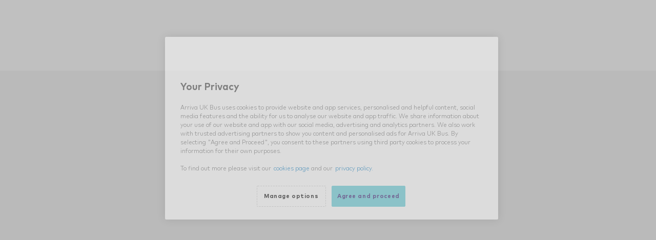

--- FILE ---
content_type: text/css
request_url: https://www.arrivabus.co.uk/app-422f30dd.css
body_size: 3843
content:
._3lUWU7eRyV2acIRjkxGFix{position:relative}._3lUWU7eRyV2acIRjkxGFix ._1wCtsbqMv-1l8CiwL8J5Dc{height:3rem;width:3rem;border-radius:50%;background:#fff;box-shadow:2px 2px 2px rgba(0,0,0,.2);border:1px solid #333;position:absolute;top:calc(50% - .5rem);transform:translateY(-50%) translateY(-1.5rem);z-index:1;display:flex;justify-content:center;align-items:center;font-size:2rem;cursor:pointer;left:-.1rem}._3lUWU7eRyV2acIRjkxGFix ._1wCtsbqMv-1l8CiwL8J5Dc:focus{border:none;outline:none}._3lUWU7eRyV2acIRjkxGFix ._1wCtsbqMv-1l8CiwL8J5Dc>div{height:inherit}._3lUWU7eRyV2acIRjkxGFix .rljHpdwTAoSuqNB5p_EAk{height:3rem;width:3rem;border-radius:50%;background:#fff;box-shadow:2px 2px 2px rgba(0,0,0,.2);border:1px solid #333;position:absolute;top:calc(50% - .5rem);transform:translateY(-50%) translateY(-1.5rem);z-index:1;display:flex;justify-content:center;align-items:center;font-size:2rem;cursor:pointer;right:-.1rem}._3lUWU7eRyV2acIRjkxGFix .rljHpdwTAoSuqNB5p_EAk:focus{border:none;outline:none}._3lUWU7eRyV2acIRjkxGFix .rljHpdwTAoSuqNB5p_EAk>div{height:inherit}._3lUWU7eRyV2acIRjkxGFix .rljHpdwTAoSuqNB5p_EAk._2bFfMOAJVTfKdS9qhpI5cy{right:-1.7rem}._3lUWU7eRyV2acIRjkxGFix ._2LCcgzvgWBteCuv8tdj3gB{overflow:hidden;position:relative}._3lUWU7eRyV2acIRjkxGFix ._2LCcgzvgWBteCuv8tdj3gB ._3B86bJxdGX7imsApMLN18-{display:flex;flex-wrap:nowrap;position:relative;transition:left .4s ease-in-out;left:0}._3lUWU7eRyV2acIRjkxGFix ._2LCcgzvgWBteCuv8tdj3gB ._3B86bJxdGX7imsApMLN18- ._374TzHHctHXWdpnN8YXbns{flex-grow:0;flex-shrink:0;margin-right:1rem;width:100%}._3lUWU7eRyV2acIRjkxGFix .RP2ZSnMl7XQRA40W_oef3{width:100%;display:flex;justify-content:center;height:3rem;margin-top:1rem}._3lUWU7eRyV2acIRjkxGFix .RP2ZSnMl7XQRA40W_oef3 ._2bEtnbkGID2CmE_ejGdwpb{width:1rem;height:1rem;border-radius:50%;background:#5ccbd7;margin:1rem .5rem;cursor:pointer}._3lUWU7eRyV2acIRjkxGFix .RP2ZSnMl7XQRA40W_oef3 ._2bEtnbkGID2CmE_ejGdwpb._2kutdlM1LBbuwmSD4x7vRP{background:#911d8b;cursor:default}._3lUWU7eRyV2acIRjkxGFix._1_qlJq4a6tBmPaZ0UUlRGX{max-width:100%}._3lUWU7eRyV2acIRjkxGFix._1_qlJq4a6tBmPaZ0UUlRGX ._1wCtsbqMv-1l8CiwL8J5Dc,._3lUWU7eRyV2acIRjkxGFix._1_qlJq4a6tBmPaZ0UUlRGX .rljHpdwTAoSuqNB5p_EAk{display:none}._3lUWU7eRyV2acIRjkxGFix._1_qlJq4a6tBmPaZ0UUlRGX .RP2ZSnMl7XQRA40W_oef3{justify-content:flex-start;position:absolute;bottom:0;left:auto;margin-left:-.5rem}@media screen and (min-width:992px){._3lUWU7eRyV2acIRjkxGFix._1_qlJq4a6tBmPaZ0UUlRGX{max-width:120rem;margin:0 auto;width:100%}._3lUWU7eRyV2acIRjkxGFix._1_qlJq4a6tBmPaZ0UUlRGX ._1wCtsbqMv-1l8CiwL8J5Dc,._3lUWU7eRyV2acIRjkxGFix._1_qlJq4a6tBmPaZ0UUlRGX .rljHpdwTAoSuqNB5p_EAk{border-width:0;box-shadow:none;background:none;font-size:0;display:flex}._3lUWU7eRyV2acIRjkxGFix._1_qlJq4a6tBmPaZ0UUlRGX ._1wCtsbqMv-1l8CiwL8J5Dc:before,._3lUWU7eRyV2acIRjkxGFix._1_qlJq4a6tBmPaZ0UUlRGX .rljHpdwTAoSuqNB5p_EAk:after{content:"\e91f";font-family:icomoon,sans-serif;font-size:2.4rem;color:#00a1ac}._3lUWU7eRyV2acIRjkxGFix._1_qlJq4a6tBmPaZ0UUlRGX ._1wCtsbqMv-1l8CiwL8J5Dc{left:-4.5rem}._3lUWU7eRyV2acIRjkxGFix._1_qlJq4a6tBmPaZ0UUlRGX ._1wCtsbqMv-1l8CiwL8J5Dc:before{transform:rotate(-180deg)}._3lUWU7eRyV2acIRjkxGFix._1_qlJq4a6tBmPaZ0UUlRGX .rljHpdwTAoSuqNB5p_EAk{right:-4rem}._3lUWU7eRyV2acIRjkxGFix._1_qlJq4a6tBmPaZ0UUlRGX .RP2ZSnMl7XQRA40W_oef3{bottom:9rem}}.UGRmJ7NGYU4MOzTkjj9z9{margin:0 auto;padding:3rem 13rem}@media screen and (max-width:991px){.UGRmJ7NGYU4MOzTkjj9z9{width:100%;box-sizing:border-box;padding:3rem 2rem}}._3fFuTzrmIefQibPJLVVLae{background-color:#fff;display:flex;flex-direction:column;align-items:center;justify-content:center;padding-top:10rem;padding-bottom:10rem}._3fFuTzrmIefQibPJLVVLae ._1rheMC1fOjF2RadqYHf3nT{color:#000;font-size:2.8rem;font-weight:700;text-align:center}._3fFuTzrmIefQibPJLVVLae ._1x4m7QeUeXvWAzSYoE8IvT{color:#55595e;font-size:1.6rem;font-weight:700;text-transform:uppercase}._3fFuTzrmIefQibPJLVVLae .GZDRz6ZDIPsctCiiYB8BQ{display:flex;justify-content:center;align-items:center;width:70%}@media screen and (max-width:991px){._3fFuTzrmIefQibPJLVVLae .GZDRz6ZDIPsctCiiYB8BQ{flex-direction:column}}._3fFuTzrmIefQibPJLVVLae .GZDRz6ZDIPsctCiiYB8BQ input{border:.1rem solid #5ccbd7;height:4.8rem;width:100%;margin:2rem 1rem;font-size:1.6rem}._3fFuTzrmIefQibPJLVVLae .GZDRz6ZDIPsctCiiYB8BQ input::placeholder{color:#55595e;font-size:1.6rem;font-weight:700;text-transform:capitalize}._1QYU_avVn49NZHvZ7jW9Qr{background-color:#2d146e;color:#fff;display:flex}._1QYU_avVn49NZHvZ7jW9Qr ._2U62XDxu2bVduLOw4PhWXv{display:flex;justify-content:space-between}@media screen and (max-width:991px){._1QYU_avVn49NZHvZ7jW9Qr ._2U62XDxu2bVduLOw4PhWXv{flex-direction:column}}._1QYU_avVn49NZHvZ7jW9Qr ._2U62XDxu2bVduLOw4PhWXv ._2S_5qf8-bfjOyitdeXTA3J{margin-bottom:2rem;display:flex;justify-content:space-between;flex-direction:column;align-items:flex-start}@media screen and (max-width:991px){._1QYU_avVn49NZHvZ7jW9Qr ._2U62XDxu2bVduLOw4PhWXv ._2S_5qf8-bfjOyitdeXTA3J{flex-direction:row}}._1QYU_avVn49NZHvZ7jW9Qr ._2U62XDxu2bVduLOw4PhWXv ._2S_5qf8-bfjOyitdeXTA3J .vIAoQJwVzs3A_08CXiKYu{display:flex;justify-content:flex-start}._1QYU_avVn49NZHvZ7jW9Qr ._2U62XDxu2bVduLOw4PhWXv ._3HI-GoNS6RguKskYUyiRv1{padding:0 .5rem;margin-top:6rem}@media screen and (max-width:991px){._1QYU_avVn49NZHvZ7jW9Qr ._2U62XDxu2bVduLOw4PhWXv ._3HI-GoNS6RguKskYUyiRv1{margin-top:0}}._1QYU_avVn49NZHvZ7jW9Qr ._2U62XDxu2bVduLOw4PhWXv ._3HI-GoNS6RguKskYUyiRv1 ._375ZVTCf8bNL_xymrtud_d{margin:0;padding:0;list-style:none}._1QYU_avVn49NZHvZ7jW9Qr ._2U62XDxu2bVduLOw4PhWXv ._3HI-GoNS6RguKskYUyiRv1 ._1cG-1ObQCCBrOZn41ToOZj{list-style:none;border-bottom:.1rem solid #fff;margin-bottom:1.5rem;font-size:1.8rem;font-weight:700;min-width:30rem}._1QYU_avVn49NZHvZ7jW9Qr ._2U62XDxu2bVduLOw4PhWXv ._3HI-GoNS6RguKskYUyiRv1 ._1cG-1ObQCCBrOZn41ToOZj .veWMVTpJ0mi-RGDmUZ5fQ{position:relative;height:4rem;width:4rem;min-width:4rem;background-color:#00a1ac;margin-left:1.5rem}._1QYU_avVn49NZHvZ7jW9Qr ._2U62XDxu2bVduLOw4PhWXv ._3HI-GoNS6RguKskYUyiRv1 ._1cG-1ObQCCBrOZn41ToOZj .veWMVTpJ0mi-RGDmUZ5fQ:after{content:"";position:absolute;background:#fff;top:50%;left:25%;right:25%;height:2px;transform:translateY(-50%)}._1QYU_avVn49NZHvZ7jW9Qr ._2U62XDxu2bVduLOw4PhWXv ._3HI-GoNS6RguKskYUyiRv1 ._1cG-1ObQCCBrOZn41ToOZj .CzPICX_6zL45Wr6FCyvQo[hidden]{display:none}._1QYU_avVn49NZHvZ7jW9Qr ._2U62XDxu2bVduLOw4PhWXv ._3HI-GoNS6RguKskYUyiRv1 ._1cG-1ObQCCBrOZn41ToOZj ._3areS-exxfxDcLwQAK6Yi9{display:flex;align-items:center;justify-content:space-between;width:100%;min-height:4rem;padding:0;margin:0;border:0;background:none;text-align:left}._1QYU_avVn49NZHvZ7jW9Qr ._2U62XDxu2bVduLOw4PhWXv ._3HI-GoNS6RguKskYUyiRv1 ._1cG-1ObQCCBrOZn41ToOZj ._3areS-exxfxDcLwQAK6Yi9>a{color:#fff}._1QYU_avVn49NZHvZ7jW9Qr ._2U62XDxu2bVduLOw4PhWXv ._3HI-GoNS6RguKskYUyiRv1 ._1cG-1ObQCCBrOZn41ToOZj ._3areS-exxfxDcLwQAK6Yi9:not(._1OfUy7my9FKtzvnR5Xd-s7) .veWMVTpJ0mi-RGDmUZ5fQ:before{content:"";position:absolute;background:#fff;left:50%;top:25%;bottom:25%;width:2px;transform:translateX(-50%)}._1QYU_avVn49NZHvZ7jW9Qr ._2U62XDxu2bVduLOw4PhWXv ._2SQDvPQ7u255vX1m8Zmqs_{max-width:35%;display:flex;flex-direction:column;margin-top:5.4rem}@media screen and (max-width:991px){._1QYU_avVn49NZHvZ7jW9Qr ._2U62XDxu2bVduLOw4PhWXv ._2SQDvPQ7u255vX1m8Zmqs_{max-width:80%;margin-top:0}}._1QYU_avVn49NZHvZ7jW9Qr ._2U62XDxu2bVduLOw4PhWXv ._2SQDvPQ7u255vX1m8Zmqs_ ._1hN4VaGfNjnWGoqeMrVZEr{font-size:2.1rem;font-weight:700;margin-top:0}._1QYU_avVn49NZHvZ7jW9Qr ._2U62XDxu2bVduLOw4PhWXv ._2SQDvPQ7u255vX1m8Zmqs_ ._2bvhYxbKd2yulZcfv6OWVc{background-color:inherit;border:.1rem solid #00a1ac;width:19rem;margin-top:1.5rem;margin-bottom:1.6rem;min-height:4.8rem}._1QYU_avVn49NZHvZ7jW9Qr ._2U62XDxu2bVduLOw4PhWXv ._2SQDvPQ7u255vX1m8Zmqs_ ._2bvhYxbKd2yulZcfv6OWVc a{font-size:.9em;color:#fff;font-weight:700}._1QYU_avVn49NZHvZ7jW9Qr ._2U62XDxu2bVduLOw4PhWXv ._2SQDvPQ7u255vX1m8Zmqs_ ._2bvhYxbKd2yulZcfv6OWVc a:hover{text-decoration:none}._1QYU_avVn49NZHvZ7jW9Qr ._2U62XDxu2bVduLOw4PhWXv ._2SQDvPQ7u255vX1m8Zmqs_ ._360rk7CpWOTBMb1aXbF8Xr{margin-top:.5rem;width:100%;display:flex}._1QYU_avVn49NZHvZ7jW9Qr ._2U62XDxu2bVduLOw4PhWXv ._2SQDvPQ7u255vX1m8Zmqs_ ._360rk7CpWOTBMb1aXbF8Xr ._2vfH6bJ8XQcVnbo7KBpXBE{margin-right:1.5rem}._1QYU_avVn49NZHvZ7jW9Qr ._2PM_J2EuTijjgF4jOj43-T{display:flex}._1QYU_avVn49NZHvZ7jW9Qr ._2PM_J2EuTijjgF4jOj43-T ._2yV1R2Tmwqbyb7afV9ORAe{height:4rem;width:4rem;padding:.5rem;display:flex;align-items:center;justify-content:center;border:.1rem solid #5ccbd7;margin-right:1rem}._1QYU_avVn49NZHvZ7jW9Qr ._2PM_J2EuTijjgF4jOj43-T ._2yV1R2Tmwqbyb7afV9ORAe a{display:flex}._1QYU_avVn49NZHvZ7jW9Qr ._3u4SEYN54UJcX339V_JnZ8{margin-top:1.5rem}@media screen and (max-width:991px){._1QYU_avVn49NZHvZ7jW9Qr ._3u4SEYN54UJcX339V_JnZ8,._1QYU_avVn49NZHvZ7jW9Qr ._8hUkHwH2dqLdU9ZYzD9gG{display:none}}._1QYU_avVn49NZHvZ7jW9Qr ul._3mbTfP83JwqK17VNuo0y_z{font-size:1.6rem;font-weight:700;margin-top:1rem;margin-bottom:.5rem;color:#00a1ac;padding:0}._1QYU_avVn49NZHvZ7jW9Qr ul._3mbTfP83JwqK17VNuo0y_z li{display:block;cursor:pointer}._1QYU_avVn49NZHvZ7jW9Qr ul._3mbTfP83JwqK17VNuo0y_z li a{color:#00a1ac}._1QYU_avVn49NZHvZ7jW9Qr ul._3mbTfP83JwqK17VNuo0y_z li a:hover{color:#98c818;text-decoration:none}._1LsZ3HzLLPm-GO5Dd9XZkz{background-color:#fff;display:flex;align-items:center;justify-content:flex-end;height:5rem}._1LsZ3HzLLPm-GO5Dd9XZkz span:last-child{display:none}._16RhYg37sCOSwsuo8NDjfF{position:absolute!important;clip:rect(1px 1px 1px 1px);clip:rect(1px,1px,1px,1px);padding:0!important;border:0!important;height:1px!important;width:1px!important;overflow:hidden}.U8-9a3uJ-17lu4HzB39vm,.wMhwy4FLhMx4y9-fWbXkp{display:none;flex-direction:column}.U8-9a3uJ-17lu4HzB39vm span,.wMhwy4FLhMx4y9-fWbXkp span{margin-bottom:16px}.U8-9a3uJ-17lu4HzB39vm button,.wMhwy4FLhMx4y9-fWbXkp button{background:transparent;border:none}.U8-9a3uJ-17lu4HzB39vm button img,.wMhwy4FLhMx4y9-fWbXkp button img{height:100%;width:100%;max-width:130px}.U8-9a3uJ-17lu4HzB39vm{display:flex;flex-direction:row;align-items:center;word-break:break-word;max-width:230px}@media (min-width:550px){.wMhwy4FLhMx4y9-fWbXkp{display:flex}.U8-9a3uJ-17lu4HzB39vm{display:none}}._1OyZmxQajiT-E--8cS9g9H ._3DkMvrHp7_-vCwNW9O-IQG{padding:1rem;user-select:none}._1OyZmxQajiT-E--8cS9g9H ._3DkMvrHp7_-vCwNW9O-IQG ._14edoqp_TguGzwNdpnOLl{display:flex;flex-direction:row;justify-content:space-between}._1OyZmxQajiT-E--8cS9g9H ._3DkMvrHp7_-vCwNW9O-IQG ._14edoqp_TguGzwNdpnOLl>p{font-weight:700}._1OyZmxQajiT-E--8cS9g9H ._3DkMvrHp7_-vCwNW9O-IQG ._14edoqp_TguGzwNdpnOLl>div{padding:0 1rem;font-weight:700}._1OyZmxQajiT-E--8cS9g9H ._3DkMvrHp7_-vCwNW9O-IQG ._14edoqp_TguGzwNdpnOLl>span{cursor:pointer}._1OyZmxQajiT-E--8cS9g9H ._3DkMvrHp7_-vCwNW9O-IQG ._1CotQ4FEPteVJVbeWCJyim{display:flex;flex-direction:row;justify-content:flex-end}._1OyZmxQajiT-E--8cS9g9H ._3DkMvrHp7_-vCwNW9O-IQG ._1CotQ4FEPteVJVbeWCJyim>span{color:#2d146e;padding:0 .5rem;cursor:pointer}.is6LTJhiCtlUFywARbBVL{display:flex;justify-content:flex-end;margin-bottom:1rem;position:fixed;top:90%;right:0;z-index:10000}.is6LTJhiCtlUFywARbBVL ._1Bc6_1qzi0zgiCoW6TTXQ8{display:flex;align-items:center;cursor:pointer;border:none;background:none;outline:none;padding:0;margin:0}.is6LTJhiCtlUFywARbBVL ._1Bc6_1qzi0zgiCoW6TTXQ8 ._3WlcpFybwVBmW1iU2FwATy{background:#5c3dbe;padding:.9rem 4.7rem .8rem 2rem;color:#fff}.is6LTJhiCtlUFywARbBVL ._1Bc6_1qzi0zgiCoW6TTXQ8 ._3WlcpFybwVBmW1iU2FwATy ._2AhTX_PA8ZlB8jd698L0CC{font-size:1.6rem;line-height:1.8rem;font-weight:700}.is6LTJhiCtlUFywARbBVL ._1Bc6_1qzi0zgiCoW6TTXQ8 ._3WlcpFybwVBmW1iU2FwATy ._21rqpPm9Eqqp-QuecVcO5X{font-size:1.4rem;line-height:1.8rem}.is6LTJhiCtlUFywARbBVL ._1Bc6_1qzi0zgiCoW6TTXQ8 ._3nySGVUv3v2KkXKZ092RGu{display:flex;align-items:center;justify-content:center;background:#5c3dbe;height:7rem;width:7rem}.is6LTJhiCtlUFywARbBVL ._1Bc6_1qzi0zgiCoW6TTXQ8 ._3nySGVUv3v2KkXKZ092RGu ._1skvZiQHSxxMu2iYX-mVfU{display:flex;align-items:center;justify-content:center;margin:.7rem;background:#2d146e;height:5.5rem;width:5.5rem}.-gttdLRdWKbd3gmqlP5bz{position:relative;background:#fff;width:100%;max-width:42rem;height:18rem;box-shadow:0 0 20px 0 rgba(0,0,0,.1);display:flex;margin:1.5rem auto}.-gttdLRdWKbd3gmqlP5bz ._1fs8Ju2aybpVfddML0X-fP{position:absolute;top:-1rem;left:2rem;background:#ffefd1;border-radius:0;border:1px solid #aa4b39;font-size:1.4rem;font-weight:700;padding:0 1rem;color:#aa4b39}.-gttdLRdWKbd3gmqlP5bz ._2BIglbSXgOzIjYzytXXYQT{display:flex;flex-grow:1;padding:1.4rem 2.6rem 2.4rem;overflow:auto}.-gttdLRdWKbd3gmqlP5bz ._2BIglbSXgOzIjYzytXXYQT ._1EGRGlO6T1-zMkFExIZo3j{display:flex;flex-direction:column;justify-content:flex-start;flex-grow:1}.-gttdLRdWKbd3gmqlP5bz ._2BIglbSXgOzIjYzytXXYQT ._1EGRGlO6T1-zMkFExIZo3j .Nbb3MUpLrsdr5L3ecz1O-{font-size:1.8rem;margin:0 0 2.4rem}.-gttdLRdWKbd3gmqlP5bz ._2BIglbSXgOzIjYzytXXYQT ._1EGRGlO6T1-zMkFExIZo3j ._2qW_UKfXV2XueyjlY4EXUm{font-size:1.6rem;margin-bottom:.8rem}.-gttdLRdWKbd3gmqlP5bz ._2BIglbSXgOzIjYzytXXYQT ._1EGRGlO6T1-zMkFExIZo3j ._3qvq5BKwvsWBenmrTd_uLr{font-size:1rem;color:#55595e;margin:0}.-gttdLRdWKbd3gmqlP5bz ._2BIglbSXgOzIjYzytXXYQT ._1EGRGlO6T1-zMkFExIZo3j ._2_a5ttPHkECYMcdIE0E5L-{font-size:1.4rem;font-weight:700;margin:0;color:#55595e}.-gttdLRdWKbd3gmqlP5bz ._2BIglbSXgOzIjYzytXXYQT ._1EGRGlO6T1-zMkFExIZo3j ._3BIAv0y814Coif0V1UalMB{font-size:1.4rem;margin:0}.-gttdLRdWKbd3gmqlP5bz ._2BIglbSXgOzIjYzytXXYQT ._3pgann6Xw_ppLF7_tVyXdQ{display:flex;flex-direction:column;justify-content:space-between;align-items:center}.-gttdLRdWKbd3gmqlP5bz ._2BIglbSXgOzIjYzytXXYQT ._3pgann6Xw_ppLF7_tVyXdQ .fRljpX6ElhLQkTGn84KdG{margin-bottom:2.6rem}.-gttdLRdWKbd3gmqlP5bz ._2BIglbSXgOzIjYzytXXYQT ._2NKwvv7b3fYrFaNyz6CNpu{color:#909090;font-size:.7rem;padding:.5rem 0}.-gttdLRdWKbd3gmqlP5bz ._2BIglbSXgOzIjYzytXXYQT ._1kONP8T-jYYv65yLeMTNTl{padding-bottom:1rem;font-weight:700;color:#000;font-size:1.3rem}.-gttdLRdWKbd3gmqlP5bz ._2BIglbSXgOzIjYzytXXYQT ._2gk7dUNfUVTLl5AIofKbj5{color:#000;font-size:1.3rem;font-weight:700;padding:1rem 0}.-gttdLRdWKbd3gmqlP5bz ._2BIglbSXgOzIjYzytXXYQT ._1OW2TFEGiGIjV7t4r20JUf{display:flex;flex-direction:row;justify-content:center;color:#000;font-size:.7rem;font-weight:500}.-gttdLRdWKbd3gmqlP5bz .ZeCap35e5Hng0UEeoVanD{flex-shrink:0;width:.6rem;height:100%}._2J8JzPNkhgx_TMMgmaiTGB{padding:0}._19Iov-9wrfqfJlncrtcDR-{display:flex;margin:0 auto;flex-direction:column;width:100%}._19Iov-9wrfqfJlncrtcDR- .MXVUbwhvjn58U3mUBADt3{width:100%;margin-bottom:2rem}._19Iov-9wrfqfJlncrtcDR- ._2S7LETUEGb2fPE0sMPdkGm{position:relative}._19Iov-9wrfqfJlncrtcDR- aside{position:relative;width:100%}@media (min-width:992px){._2J8JzPNkhgx_TMMgmaiTGB{padding:0}._19Iov-9wrfqfJlncrtcDR-{flex-direction:row;justify-content:space-between;width:78%;min-width:99rem}._19Iov-9wrfqfJlncrtcDR- ._1bh0gUtay4tXc_WdOaV28w{display:block}._19Iov-9wrfqfJlncrtcDR- .MXVUbwhvjn58U3mUBADt3{margin-top:2.5rem;width:53%}._19Iov-9wrfqfJlncrtcDR- ._2S7LETUEGb2fPE0sMPdkGm{top:-2rem}._19Iov-9wrfqfJlncrtcDR- aside{width:38%;min-width:45rem}}._1bh0gUtay4tXc_WdOaV28w{padding:1rem 0}._3AQ4CN9pb9iuKmV_OG_D1T{background-color:#fff}._3AQ4CN9pb9iuKmV_OG_D1T>hr{width:97%;margin:1rem auto 1.5rem;color:#55595e}._3AQ4CN9pb9iuKmV_OG_D1T ._1qOVgAG-bT4RF37qQOjD1v{font-size:1.6rem;margin:1rem 2rem}._3AQ4CN9pb9iuKmV_OG_D1T ._3NZCkn_9uqmqEsy6_0xL7-{display:flex;height:max-content;flex-direction:column;padding:0 2.2rem 2rem}._34UM6COrfFD_lAvcfZ9w-x{margin-top:1rem}._34UM6COrfFD_lAvcfZ9w-x ._3s85ErJTXpAp-EcZzlA9nZ{background-color:#fff;padding:2rem 2rem 1.4rem;box-shadow:0 0 20px 0 rgba(0,0,0,.1)}._34UM6COrfFD_lAvcfZ9w-x ._3s85ErJTXpAp-EcZzlA9nZ ._1loN6gzZzyuYCzJzAxSsmM{display:flex;justify-content:space-between}._34UM6COrfFD_lAvcfZ9w-x ._3s85ErJTXpAp-EcZzlA9nZ ._1loN6gzZzyuYCzJzAxSsmM .kTxFzE3pKH4flus7c51yA{width:100%}._34UM6COrfFD_lAvcfZ9w-x ._3s85ErJTXpAp-EcZzlA9nZ ._1loN6gzZzyuYCzJzAxSsmM .kTxFzE3pKH4flus7c51yA ._1YaFw7XMHdAAv-nB_y09U5{font-weight:700}._34UM6COrfFD_lAvcfZ9w-x ._3s85ErJTXpAp-EcZzlA9nZ ._1loN6gzZzyuYCzJzAxSsmM .kTxFzE3pKH4flus7c51yA ._1lv99G3G9jcmcBG9kJDj-C,._34UM6COrfFD_lAvcfZ9w-x ._3s85ErJTXpAp-EcZzlA9nZ ._1loN6gzZzyuYCzJzAxSsmM .kTxFzE3pKH4flus7c51yA ._1YaFw7XMHdAAv-nB_y09U5{font-size:1.5rem;line-height:2rem}._34UM6COrfFD_lAvcfZ9w-x ._3s85ErJTXpAp-EcZzlA9nZ ._1loN6gzZzyuYCzJzAxSsmM .kTxFzE3pKH4flus7c51yA ._1JvXRQFC-j9sszgExTJTXe{color:#2d146e;font-size:16px;font-weight:700}._34UM6COrfFD_lAvcfZ9w-x ._3s85ErJTXpAp-EcZzlA9nZ ._1loN6gzZzyuYCzJzAxSsmM ._2zKynS5OFEXspFaxCLfcMK{margin-left:2.7rem}._34UM6COrfFD_lAvcfZ9w-x._3rgd5Lq8lDUZ-VYJCXnknO ._3Z0Wx-UIUB5UCgrvKUSFE{display:block}._34UM6COrfFD_lAvcfZ9w-x ._3Z0Wx-UIUB5UCgrvKUSFE{display:none;background-color:#fff}._34UM6COrfFD_lAvcfZ9w-x ._3Z0Wx-UIUB5UCgrvKUSFE>hr{width:97%;margin:0 auto;color:#55595e}.J3Cx_5NBiD8WoMhEEDQu8{color:#000}.J3Cx_5NBiD8WoMhEEDQu8 ._2hh564YhLdsRotctHKwjFV{font-size:1.5rem;font-weight:700;line-height:2rem}.J3Cx_5NBiD8WoMhEEDQu8 main{background-color:#fff;box-shadow:0 0 20px 0 rgba(0,0,0,.1)}.J3Cx_5NBiD8WoMhEEDQu8 ._2Ei-nDLPFZx7bbBvfnPGer{padding:1rem 2rem 3rem}.J3Cx_5NBiD8WoMhEEDQu8 ._2Ei-nDLPFZx7bbBvfnPGer ._2AhXg1OmQ9WSwPjVPTdNMU{width:100%}.J3Cx_5NBiD8WoMhEEDQu8 ._2Ei-nDLPFZx7bbBvfnPGer .ahX5bYzkJL3cQz1Vn97ed .g0aK5FCYgP2Sik7UGSmvt,.J3Cx_5NBiD8WoMhEEDQu8 ._2Ei-nDLPFZx7bbBvfnPGer .UH8wfBbzynkP4J0lF7Sqz,.J3Cx_5NBiD8WoMhEEDQu8 ._2Ei-nDLPFZx7bbBvfnPGer .uyJeJ-Uv-NrFkl_3bID3C,.J3Cx_5NBiD8WoMhEEDQu8 .ahX5bYzkJL3cQz1Vn97ed ._2Ei-nDLPFZx7bbBvfnPGer .g0aK5FCYgP2Sik7UGSmvt{font-weight:900;background:none;color:inherit;border:none;font-size:14px;margin-left:auto}.J3Cx_5NBiD8WoMhEEDQu8 ._2Ei-nDLPFZx7bbBvfnPGer .ahX5bYzkJL3cQz1Vn97ed .g0aK5FCYgP2Sik7UGSmvt :enabled,.J3Cx_5NBiD8WoMhEEDQu8 ._2Ei-nDLPFZx7bbBvfnPGer .UH8wfBbzynkP4J0lF7Sqz :enabled,.J3Cx_5NBiD8WoMhEEDQu8 ._2Ei-nDLPFZx7bbBvfnPGer .uyJeJ-Uv-NrFkl_3bID3C :enabled,.J3Cx_5NBiD8WoMhEEDQu8 .ahX5bYzkJL3cQz1Vn97ed ._2Ei-nDLPFZx7bbBvfnPGer .g0aK5FCYgP2Sik7UGSmvt :enabled{cursor:pointer}.J3Cx_5NBiD8WoMhEEDQu8 ._2Ei-nDLPFZx7bbBvfnPGer .UH8wfBbzynkP4J0lF7Sqz{padding:0;cursor:pointer}.J3Cx_5NBiD8WoMhEEDQu8 ._2Ei-nDLPFZx7bbBvfnPGer ._2Q_B091xLBf7MKFNmxf1BU,.J3Cx_5NBiD8WoMhEEDQu8 ._2Ei-nDLPFZx7bbBvfnPGer ._3HDeJ92Z4dhMdbJfQuQe9i{display:flex;margin-top:10px}.J3Cx_5NBiD8WoMhEEDQu8 ._2Ei-nDLPFZx7bbBvfnPGer ._2Q_B091xLBf7MKFNmxf1BU{margin-top:5px;font-size:14px}.J3Cx_5NBiD8WoMhEEDQu8 ._2Ei-nDLPFZx7bbBvfnPGer ._1u6hdP7doJxxTES-D_SOnX{margin-left:auto}.J3Cx_5NBiD8WoMhEEDQu8 ._2Ei-nDLPFZx7bbBvfnPGer ._3sFG9A1vsF5tAg4umifsyb,.J3Cx_5NBiD8WoMhEEDQu8 ._2Ei-nDLPFZx7bbBvfnPGer .S81QN0U-v6LWjuHVP-ucY{color:red;font-weight:600}.J3Cx_5NBiD8WoMhEEDQu8 ._2Ei-nDLPFZx7bbBvfnPGer ._3sFG9A1vsF5tAg4umifsyb{margin-bottom:10px;font-size:14px}.J3Cx_5NBiD8WoMhEEDQu8 .B78cVC1nj7gtyQS-U1YP4{margin-top:16px}.J3Cx_5NBiD8WoMhEEDQu8 .B78cVC1nj7gtyQS-U1YP4 p{display:flex;justify-content:space-between}.J3Cx_5NBiD8WoMhEEDQu8 .B78cVC1nj7gtyQS-U1YP4 ._2Wka6NINyPAWxMrQNN0KUg{font-weight:700}.J3Cx_5NBiD8WoMhEEDQu8 .ahX5bYzkJL3cQz1Vn97ed{display:flex;background:#fafafa;border-radius:4px;color:#000;margin:12px auto;padding:10px;text-align:center;width:100%}.J3Cx_5NBiD8WoMhEEDQu8 .ahX5bYzkJL3cQz1Vn97ed input{width:calc(100% - 75px);border:none;padding:10px;background-color:#fafafa;font-size:14px;line-height:16px}.J3Cx_5NBiD8WoMhEEDQu8 .ahX5bYzkJL3cQz1Vn97ed input:focus{outline:none;background:#fafafa}.J3Cx_5NBiD8WoMhEEDQu8 .ahX5bYzkJL3cQz1Vn97ed .g0aK5FCYgP2Sik7UGSmvt{padding:10px}.J3Cx_5NBiD8WoMhEEDQu8 .ahX5bYzkJL3cQz1Vn97ed input::placeholder{color:#000;opacity:1;font-weight:500;font-size:14px}.J3Cx_5NBiD8WoMhEEDQu8 .ahX5bYzkJL3cQz1Vn97ed input:-ms-input-placeholder{color:#000;font-weight:500;font-size:14px}.J3Cx_5NBiD8WoMhEEDQu8 .ahX5bYzkJL3cQz1Vn97ed input::-ms-input-placeholder{color:#000;font-weight:500;font-size:14px}._1mizMu_I2-5_AekumP_xad{color:red}._2OaKd9HEBJudRwBtffKGEf{margin-top:10px}._3QYG8rtDQsPPWW-P0gD7tL{display:flex;flex-direction:column}._3QYG8rtDQsPPWW-P0gD7tL ._3gQNSs6DYGTd7-eDxopozW{width:100%}._3QYG8rtDQsPPWW-P0gD7tL ._3gQNSs6DYGTd7-eDxopozW ._1ygjnoElXTe3MlgC6FxOqM{margin:1rem 0 .4rem 2rem;font-size:1.4rem}._1ySmdQx0DCJ7mcrzC0wcEZ{position:relative;background-color:#e5f7f9;display:flex;align-items:center;justify-content:flex-start;padding:2rem 1.3rem;margin:0}._1ySmdQx0DCJ7mcrzC0wcEZ>h2{font-size:1.6rem;margin:0}._3ej7R1f504TKqK_e-yrEcS{height:1.6rem;width:.4rem;position:absolute;left:0;bottom:2.3rem}._9xryaVKNuDlb3DDpZUhDQ,._28oYeofslPEqRgVNNrd0u6{display:flex;flex-direction:column;justify-content:flex-start;padding:1.4rem 2rem 0}._9xryaVKNuDlb3DDpZUhDQ ._2zvxrRk7PY6niS18FhAGq0,._28oYeofslPEqRgVNNrd0u6 ._2zvxrRk7PY6niS18FhAGq0{display:flex;flex-direction:column}._9xryaVKNuDlb3DDpZUhDQ:last-child,._28oYeofslPEqRgVNNrd0u6:last-child{margin:0}._3w5h3PGLh3wnlB_1hVn6zn{display:flex;align-items:center}._3rZLK3wzEt_YmpemKW_eTh,._3w5h3PGLh3wnlB_1hVn6zn{margin:.5rem 0}@media screen and (min-width:992px){._28oYeofslPEqRgVNNrd0u6 ._2zvxrRk7PY6niS18FhAGq0{flex-direction:row;justify-content:flex-start}._28oYeofslPEqRgVNNrd0u6 ._2zvxrRk7PY6niS18FhAGq0>div{max-width:26rem}._28oYeofslPEqRgVNNrd0u6 ._2zvxrRk7PY6niS18FhAGq0 ._3rZLK3wzEt_YmpemKW_eTh{max-width:26rem;margin-bottom:0}._28oYeofslPEqRgVNNrd0u6 ._2zvxrRk7PY6niS18FhAGq0 :first-child{margin-right:1rem}._3w5h3PGLh3wnlB_1hVn6zn,._3w5h3PGLh3wnlB_1hVn6zn>div{max-width:33.5rem}}._3-O5fOdZnlk2frOCbM59_l{display:flex;flex-direction:column;align-items:flex-start}._3-O5fOdZnlk2frOCbM59_l ._3EAOrpPtG17XaRTkf6KU2n{font-size:1.6rem;margin-bottom:1.5rem}._3-O5fOdZnlk2frOCbM59_l ._3EAOrpPtG17XaRTkf6KU2n>strong{font-size:1.4rem}._3-O5fOdZnlk2frOCbM59_l ._3vXhXV_ItX0DfNoTsNIRNV{width:100%}._3-O5fOdZnlk2frOCbM59_l ._3vXhXV_ItX0DfNoTsNIRNV ._2Rq0f_tEJlp0x1KXcjmOS3{margin-top:1.8rem;display:flex;justify-content:flex-end;min-height:fit-content}._3-O5fOdZnlk2frOCbM59_l ._3vXhXV_ItX0DfNoTsNIRNV ._2Rq0f_tEJlp0x1KXcjmOS3 :first-child{margin-right:2rem}._2Z8VK3A68muqLfrsgjxeYb>h4{font-size:1.4rem;margin:0}._2Z8VK3A68muqLfrsgjxeYb>p{font-size:1.6rem}._2Z8VK3A68muqLfrsgjxeYb ._1zwWjOHRbwjUqQBU7mqaCG{margin:1rem 0;width:100%}._2Z8VK3A68muqLfrsgjxeYb ._3AYBWqKDMdku1SwPIeNPKa{margin-top:1.7rem}._2Z8VK3A68muqLfrsgjxeYb ._3AYBWqKDMdku1SwPIeNPKa ._1GTRHV_mj4uBDwljFiNYBQ{margin-bottom:2rem}._2Z8VK3A68muqLfrsgjxeYb .dhY12_H5hOnj83cmBA5SM{margin-top:1rem}._2Z8VK3A68muqLfrsgjxeYb ._285LZlt3n09zsP0n4JaZbt{display:flex;justify-content:flex-end;margin-top:2rem}._2Z8VK3A68muqLfrsgjxeYb ._285LZlt3n09zsP0n4JaZbt :first-child{margin-right:2rem}._14SgaqQjrJTkRZPQpsZywI{padding:2rem}._14SgaqQjrJTkRZPQpsZywI .klp-EDA4snNyRFjsY6Gih{margin-top:1.8rem}.aYibMeXvsNsCbD9jwrOxd{cursor:pointer;margin-left:.7rem;margin-top:.7rem}._1MEeysC0f-2x05kganfqbC{margin-bottom:.5rem;margin-left:1rem;color:red}._15R4QrUTV1s68ROpfLy-cb{margin-bottom:.5rem;color:#e25300;align-items:center;display:flex}._15R4QrUTV1s68ROpfLy-cb svg{margin-left:.5rem}._1M_1k-kbamm7oGgY4TPQPq{margin:0}.HTyG0FdxErLY92bmtyamE{position:relative;width:100%}@media screen and (min-width:992px){.HTyG0FdxErLY92bmtyamE{max-width:26rem}}._1FXu9aQL1AnsJVJFfu15tt{margin:1rem 0;display:flex;flex-direction:column}._1FXu9aQL1AnsJVJFfu15tt>p{font-size:1.4rem;font-weight:700;margin:0 0 1.5rem}._1FXu9aQL1AnsJVJFfu15tt ._1Q1rrhqQ3qs_9IM1shsXUL{margin:0 0 1.9rem -.4rem}._1FXu9aQL1AnsJVJFfu15tt ._1Q1rrhqQ3qs_9IM1shsXUL ._1w0-ytW3uxl0sEFmbnfLy0>label{font-size:1.4rem;font-weight:700}._23ch2UpN1j3CMjTDOdl11P{margin-bottom:3em}._23ch2UpN1j3CMjTDOdl11P>h4{margin-bottom:1rem}._23ch2UpN1j3CMjTDOdl11P>ul{padding-left:2rem}._23ch2UpN1j3CMjTDOdl11P>ul li{color:#00a1ac}._23ch2UpN1j3CMjTDOdl11P>ul li span{color:#000}
/*# sourceMappingURL=app-422f30dd.css.map*/

--- FILE ---
content_type: text/css
request_url: https://www.arrivabus.co.uk/app-7bedd85b.css
body_size: 4592
content:
._2EgnRB1-6-Y_2g2oMoDDSu{width:100%;padding-bottom:2rem}.tVdlV26g1RTwE967X2dva{display:none}@media screen and (min-width:992px){.tVdlV26g1RTwE967X2dva{display:inherit;width:100%}}.glbmTRtrlyrlMvxobi-G1{width:100%}.glbmTRtrlyrlMvxobi-G1._1s9_nCKUSzsIfchuoe_NlY{max-width:21.3rem;padding-right:4rem}.glbmTRtrlyrlMvxobi-G1._1s9_nCKUSzsIfchuoe_NlY._3sOD0nY1amUYSqZ9j32AoT{max-width:43.8rem}.glbmTRtrlyrlMvxobi-G1._1s9_nCKUSzsIfchuoe_NlY ._2WpXvcTOCeB0PYp6apiQCx._3sOD0nY1amUYSqZ9j32AoT{padding:0 1rem}._2WpXvcTOCeB0PYp6apiQCx{display:flex;padding-left:1rem}._8Zm0QoKz8vESuFqmGc9-v{position:relative;background-color:#e4f7f9;position:absolute;top:6rem;width:100%;height:calc(100vh - 6rem);padding:2rem 2rem 4.7rem;z-index:99}._2cIa-iBWg6tcIDsSx9XCWO{position:relative;display:flex;justify-content:flex-end;margin-bottom:2.5rem}._2QesbGrHqlLj8Yrzu1zE1S{display:flex}._1L042On7dLPQmO-7COfW5T{font-weight:700;font-size:1.6rem;line-height:2.4rem;color:#000;margin-bottom:2.3rem;padding-left:1.3rem}._30nl4xa3sqXpuZla1Y4RaC{font-weight:400}._15RfzBn0BdWNVnNvCrsntX,._15RfzBn0BdWNVnNvCrsntX:hover{text-decoration:none;color:unset}._15RfzBn0BdWNVnNvCrsntX:focus,._15RfzBn0BdWNVnNvCrsntX:hover{background-color:rgba(152,200,24,.5)}._2KC3jH-LnQlD46vI6nu_y8{position:relative;margin-top:4rem}@keyframes D5wmQZ-ALehQeX8jSmRnc{0%{transform:translateY(0) rotate(0deg)}20%{transform:translateY(-.6rem) rotate(0deg)}40%{transform:translateY(0) rotate(10deg)}60%{transform:translateY(-.4rem) rotate(-10deg)}to{transform:translateY(0) rotate(0deg)}}._360fqPrurfIbtX_IopqMYg{display:none;z-index:1000}@media screen and (min-width:992px){._360fqPrurfIbtX_IopqMYg{display:flex;flex-direction:column}}._360fqPrurfIbtX_IopqMYg ._1il06fQLGQrIraWUeIoAHJ{display:flex;justify-content:flex-end;padding:0 4rem;height:5rem;width:100%;background-color:#f7fdfd}._360fqPrurfIbtX_IopqMYg ._1il06fQLGQrIraWUeIoAHJ ._34C8axSfDqh6B3np8MbZ2z{position:relative}._360fqPrurfIbtX_IopqMYg ._1il06fQLGQrIraWUeIoAHJ ._34C8axSfDqh6B3np8MbZ2z:after{content:"";height:100%;width:.1rem;background-color:#55595e;position:absolute;right:0;top:0}._360fqPrurfIbtX_IopqMYg ._1il06fQLGQrIraWUeIoAHJ ._3OgjEMexs2y5myO3prKpBH{display:flex;justify-content:flex-end;align-items:center}._360fqPrurfIbtX_IopqMYg ._1il06fQLGQrIraWUeIoAHJ ._3OgjEMexs2y5myO3prKpBH ._2oh3Vr0XISpWd8ZI0QZXW-,._360fqPrurfIbtX_IopqMYg ._1il06fQLGQrIraWUeIoAHJ ._3OgjEMexs2y5myO3prKpBH ._3bi8GZJiO3BfRq1vL9ld5A,._360fqPrurfIbtX_IopqMYg ._1il06fQLGQrIraWUeIoAHJ ._3OgjEMexs2y5myO3prKpBH ._3lNSwTEuUUqo0ENlCav5i0{padding:0 1rem;font-weight:700}._360fqPrurfIbtX_IopqMYg ._1il06fQLGQrIraWUeIoAHJ ._3OgjEMexs2y5myO3prKpBH ._2oh3Vr0XISpWd8ZI0QZXW->svg,._360fqPrurfIbtX_IopqMYg ._1il06fQLGQrIraWUeIoAHJ ._3OgjEMexs2y5myO3prKpBH ._3bi8GZJiO3BfRq1vL9ld5A>svg,._360fqPrurfIbtX_IopqMYg ._1il06fQLGQrIraWUeIoAHJ ._3OgjEMexs2y5myO3prKpBH ._3lNSwTEuUUqo0ENlCav5i0>svg{margin-left:.5rem}._360fqPrurfIbtX_IopqMYg ._1il06fQLGQrIraWUeIoAHJ ._3OgjEMexs2y5myO3prKpBH ._3s7SsOTGBoMnmYm98mNZnw{padding:0 1rem;position:relative}._360fqPrurfIbtX_IopqMYg ._1il06fQLGQrIraWUeIoAHJ ._3OgjEMexs2y5myO3prKpBH ._3s7SsOTGBoMnmYm98mNZnw ._29JksNEqQR5_rdwT0Up4sK{right:0;top:-.5rem}._360fqPrurfIbtX_IopqMYg ._1il06fQLGQrIraWUeIoAHJ ._3OgjEMexs2y5myO3prKpBH ._3lNSwTEuUUqo0ENlCav5i0{color:#000}._360fqPrurfIbtX_IopqMYg ._1il06fQLGQrIraWUeIoAHJ ._3OgjEMexs2y5myO3prKpBH ._2oh3Vr0XISpWd8ZI0QZXW-,._360fqPrurfIbtX_IopqMYg ._1il06fQLGQrIraWUeIoAHJ ._3OgjEMexs2y5myO3prKpBH ._3bi8GZJiO3BfRq1vL9ld5A{white-space:nowrap;text-transform:uppercase;color:#2d146e;display:flex;align-content:center}._1ALtFZTnCgb0oFCiYwkkrT{text-decoration:none;color:inherit}._2SV__008HG6uwgMzGBgZGN{background:hsla(0,0%,100%,.95);width:100%;max-width:992px;margin:0 auto;overflow:hidden}@media screen and (min-width:992px){._2SV__008HG6uwgMzGBgZGN{display:none}}._2SV__008HG6uwgMzGBgZGN:focus{outline:none}._2SV__008HG6uwgMzGBgZGN .T80lE-4Q3hsHZiFlNbFLh{display:flex;flex-direction:row;align-items:center}._2SV__008HG6uwgMzGBgZGN ._1f_hkdMH0x7TqGInhyeYzq>div{display:flex}._2SV__008HG6uwgMzGBgZGN ._2XMYO5S-dY3axCAKnxXbFa{position:relative;margin:0 1rem}._2SV__008HG6uwgMzGBgZGN .vh_Ea4D2IBMHrFc4gx9tN{display:flex;align-items:center;flex-direction:row;justify-content:space-between;padding:0 2rem;height:6rem;border-top:1px solid #aaa;border-bottom:1px solid #00a1ac}._2SV__008HG6uwgMzGBgZGN .vh_Ea4D2IBMHrFc4gx9tN .wMWaocodlgWE4zJLJiuBI{cursor:pointer;appearance:none;background:none;border:0;padding:0 1rem;margin:0}._2SV__008HG6uwgMzGBgZGN .vh_Ea4D2IBMHrFc4gx9tN ._82YnICXc80UfP_lNuNHz8{position:relative;padding-right:.5rem;margin:auto 0 auto 1rem}._2SV__008HG6uwgMzGBgZGN .vh_Ea4D2IBMHrFc4gx9tN ._3IZQ2y3pUcE9ZzWByzNG67{position:relative;margin:0 1rem;outline:none}._2SV__008HG6uwgMzGBgZGN .vh_Ea4D2IBMHrFc4gx9tN ._3IZQ2y3pUcE9ZzWByzNG67 ._29JksNEqQR5_rdwT0Up4sK{right:-1rem;top:-.5rem}header{position:sticky;width:100%;top:0;left:0;z-index:100}@media screen and (min-width:992px){header{position:fixed}}._1WiiDcf6avbLxxBXL4NdHU{min-height:0;width:100%;height:8.7rem;background:#fff;z-index:100;display:flex;align-items:center}@media screen and (max-width:992px){._1WiiDcf6avbLxxBXL4NdHU{position:absolute;top:6rem;height:0}._1WiiDcf6avbLxxBXL4NdHU ._5uNCpPNEh-yMNS8AeehVw{display:none;width:14.7rem;height:4.4rem}}@media screen and (min-width:992px){._1WiiDcf6avbLxxBXL4NdHU{position:relative}._1WiiDcf6avbLxxBXL4NdHU>ul{font-size:1.6rem;font-weight:700;color:#000;display:flex;align-items:center;width:100%;margin:0;padding:0}._1WiiDcf6avbLxxBXL4NdHU>ul>li{display:block;padding:1rem!important}._1WiiDcf6avbLxxBXL4NdHU>ul>li>a{color:#000;vertical-align:sub;height:100%;white-space:nowrap}._1WiiDcf6avbLxxBXL4NdHU>ul>li:hover>a{color:#911d8b;text-decoration:none}._1WiiDcf6avbLxxBXL4NdHU .eIZ4RWI0LUFsXKzSs6X5W{background:#f7fdfd url(/images/header-bg.png) no-repeat 0 0;background-size:cover;position:absolute;padding-bottom:1rem;min-height:365px;height:100%;width:100%;display:inline-table;top:6rem;left:0}._1WiiDcf6avbLxxBXL4NdHU ._26pTcSbMh1ZSnNR-g6caDA{display:block;margin-top:.5rem;padding-top:3rem;padding-left:22.7rem}._1WiiDcf6avbLxxBXL4NdHU ._26pTcSbMh1ZSnNR-g6caDA li{cursor:pointer;display:block;max-width:30rem;padding-top:1rem}._1WiiDcf6avbLxxBXL4NdHU ._26pTcSbMh1ZSnNR-g6caDA li>a{font-size:1.8rem;font-weight:700;color:#2d146e;border-bottom:1px solid rgba(85,89,94,.3);width:83%;overflow:hidden;text-overflow:ellipsis;display:flex;justify-content:space-between;align-items:center;padding-bottom:1rem}._1WiiDcf6avbLxxBXL4NdHU ._26pTcSbMh1ZSnNR-g6caDA li>a.wJCbGicfCiMkNnysZSUEs{position:relative}._1WiiDcf6avbLxxBXL4NdHU ._26pTcSbMh1ZSnNR-g6caDA li>a.wJCbGicfCiMkNnysZSUEs:after{font-family:icomoon,sans-serif;content:"\E91F";font-size:1.2rem;color:#00a1ac}._1WiiDcf6avbLxxBXL4NdHU ._26pTcSbMh1ZSnNR-g6caDA li:hover>a{text-decoration:none;color:#7a9a01}._1WiiDcf6avbLxxBXL4NdHU ._26pTcSbMh1ZSnNR-g6caDA li:hover>a.wJCbGicfCiMkNnysZSUEs:after{color:#7a9a01}._1WiiDcf6avbLxxBXL4NdHU ._26pTcSbMh1ZSnNR-g6caDA li:last-child>a{border-bottom:none}._1WiiDcf6avbLxxBXL4NdHU ._3txT1dKXvA7qUlrAR4g8mG{height:1px;width:100%;opacity:0;visibility:hidden}._1WiiDcf6avbLxxBXL4NdHU ._1BkHNWKecIqzSynKrDMWoP{min-width:5rem;position:absolute;float:left;z-index:1000;display:flex;flex-direction:column;padding-top:3rem;top:0;left:52rem;width:30rem;height:100%}._1WiiDcf6avbLxxBXL4NdHU ._1BkHNWKecIqzSynKrDMWoP li:last-of-type>a{border-bottom:none}._1WiiDcf6avbLxxBXL4NdHU ._3TiPOztuPZXe31cAIy8Tda{display:none}}._2FJIkrKfPf-4KYjyhlVgER{width:100%;height:100vh;position:absolute;top:0;left:0;background-color:#fff}._2FJIkrKfPf-4KYjyhlVgER ._2CqyM0FbTlrEn49fUtdP9h{margin:0;padding:0}._2FJIkrKfPf-4KYjyhlVgER ._2CqyM0FbTlrEn49fUtdP9h>li{cursor:pointer;display:flex;flex-direction:row;align-items:center;justify-content:space-between;width:100%;text-decoration:none;border-bottom:1px solid rgba(85,89,94,.3)}._2FJIkrKfPf-4KYjyhlVgER ._2CqyM0FbTlrEn49fUtdP9h>li:hover a{color:#7a9a01}._2FJIkrKfPf-4KYjyhlVgER ._2CqyM0FbTlrEn49fUtdP9h>li a{color:#2d146e;display:block;font-size:1.8rem;font-weight:700;padding:1.5rem .5rem 1.5rem 2rem;overflow:hidden;text-overflow:ellipsis;text-decoration:none;flex:1}._2FJIkrKfPf-4KYjyhlVgER ._2CqyM0FbTlrEn49fUtdP9h>li ._38OdZEjmqJ2chZ7pQzlLpo{position:relative;display:block;border:none;width:5rem;height:5rem;background:none;outline:none}._2FJIkrKfPf-4KYjyhlVgER ._2CqyM0FbTlrEn49fUtdP9h>li ._38OdZEjmqJ2chZ7pQzlLpo:after{position:absolute;top:50%;right:2rem;transform:translateY(-50%);font-family:icomoon,sans-serif;content:"\E91F";font-size:1.2rem;float:right;color:#00a1ac;pointer-events:none}._2tlw5P4EByR3F5UhbuV9b2{background:#ffefd1;max-height:100vh;overflow:auto;position:fixed;min-height:4.5rem;width:100%;top:0;left:0;z-index:101}._2tlw5P4EByR3F5UhbuV9b2 .KrC8D7_PU_gRD-XFd-C2U{font-weight:700;font-size:1.4rem;display:flex;align-items:center}._2tlw5P4EByR3F5UhbuV9b2 .KrC8D7_PU_gRD-XFd-C2U:before{content:"\e902";color:#ff8a00;font-family:icomoon,sans-serif;margin-right:1.3rem;font-size:1.6rem}._2tlw5P4EByR3F5UhbuV9b2 ._1P01FzU3QXNp3YOKs56twD{padding:1rem 2rem;display:flex;justify-content:space-between;align-items:center}._2tlw5P4EByR3F5UhbuV9b2 ._3pJTfD_4XLG0YcY9YwUCzw{width:2.5rem;cursor:pointer;transform:rotate(180deg);justify-self:center;user-select:none}._2tlw5P4EByR3F5UhbuV9b2 ._3pJTfD_4XLG0YcY9YwUCzw._3z5wteN3yqazv-JNYI_bPk{transform:rotate(0)}._2tlw5P4EByR3F5UhbuV9b2 ._25zYcmbTrkfaQNxSrpq_Rw{justify-self:center;background:#ff8a00;border-radius:100%;width:2.5rem;height:2.5rem;color:#fff;display:flex;justify-content:center;align-items:center;cursor:pointer}._2tlw5P4EByR3F5UhbuV9b2+header{top:4.5rem}._2tlw5P4EByR3F5UhbuV9b2._1L4XPvHHh32fhHNakXaJQI{height:7.5rem;overflow-y:auto}._2tlw5P4EByR3F5UhbuV9b2._1L4XPvHHh32fhHNakXaJQI ._1P01FzU3QXNp3YOKs56twD{padding:0}._2tlw5P4EByR3F5UhbuV9b2._1L4XPvHHh32fhHNakXaJQI ._1P01FzU3QXNp3YOKs56twD>div{padding:1rem 2rem;background:#ffefd1}._2tlw5P4EByR3F5UhbuV9b2._1L4XPvHHh32fhHNakXaJQI+header{top:7.5rem}.ZLzhu1yIbrwTjioQ8dZAD{border-bottom:1px solid rgba(255,138,1,.6);padding:1rem 2rem;display:flex;flex-direction:column;font-size:1.4rem}.ZLzhu1yIbrwTjioQ8dZAD ._3VoITmPS2UXukSpUWpLK4l{transform:rotate(90deg);justify-self:center;align-self:start;cursor:pointer}.ZLzhu1yIbrwTjioQ8dZAD ._3VoITmPS2UXukSpUWpLK4l._3z5wteN3yqazv-JNYI_bPk{transform:rotate(-90deg)}.ZLzhu1yIbrwTjioQ8dZAD ._3VoITmPS2UXukSpUWpLK4l:after{font-family:icomoon,sans-serif;content:"\e91f";font-size:1.4rem;font-weight:700;display:flex;align-items:center;color:#000}.ZLzhu1yIbrwTjioQ8dZAD>div:last-child{padding:0 3rem}._10V3MIyASF1v5CNc765Vby{padding:0}._10V3MIyASF1v5CNc765Vby ._2-lKofNLpkmo9F79hDcQVR{margin:3.1rem 3rem 0}._10V3MIyASF1v5CNc765Vby ._2-lKofNLpkmo9F79hDcQVR ._3EHHZcIafMvasgzSX7XCnh{margin-bottom:1rem}._10V3MIyASF1v5CNc765Vby ._2-lKofNLpkmo9F79hDcQVR .MNe98jgMRFSXmzWzoZt_d{margin:2rem}._10V3MIyASF1v5CNc765Vby .ICk6srq3fbWdPLB6LgVXk{display:flex;justify-content:center}._10V3MIyASF1v5CNc765Vby .ICk6srq3fbWdPLB6LgVXk .FkbKyBvIwY44To2h6TxQx{display:flex;align-items:center;flex-direction:column;font-size:1.6rem;padding:3.1rem 2.7rem;text-align:center}._10V3MIyASF1v5CNc765Vby .ICk6srq3fbWdPLB6LgVXk .FkbKyBvIwY44To2h6TxQx .ZJIraHndglfcUgMDSia6k{font-size:2.2rem;font-weight:700;margin:1rem 0 2rem}._10V3MIyASF1v5CNc765Vby .ICk6srq3fbWdPLB6LgVXk .FkbKyBvIwY44To2h6TxQx ._1lL-VTJ1azJGuli6C-mLzf{margin-bottom:2.2rem}._10V3MIyASF1v5CNc765Vby .ICk6srq3fbWdPLB6LgVXk .FkbKyBvIwY44To2h6TxQx ._2-XywM-DenHhIaMdNKpUab{margin-top:3.6rem;width:100%}._10V3MIyASF1v5CNc765Vby .ICk6srq3fbWdPLB6LgVXk .FkbKyBvIwY44To2h6TxQx ._3a3joAQVMQP8bSZTF8j279{display:flex;justify-content:space-between;margin-top:3.2rem}@media screen and (min-width:992px){._10V3MIyASF1v5CNc765Vby{display:flex;justify-content:space-around;background-color:#f6f6f6;padding:3rem 0 7rem}._10V3MIyASF1v5CNc765Vby ._2-lKofNLpkmo9F79hDcQVR{flex-basis:30%;order:2;margin:0;width:30%}._10V3MIyASF1v5CNc765Vby .ICk6srq3fbWdPLB6LgVXk{flex-basis:40%;order:1;background-color:#fff;min-width:58rem}._10V3MIyASF1v5CNc765Vby .ICk6srq3fbWdPLB6LgVXk .FkbKyBvIwY44To2h6TxQx{padding-top:4rem;max-width:40rem}}._3f4-oCimSOsFclXcgB6t8C{min-height:100%;background:#fff;width:auto;margin:auto;overflow:hidden}._1gOSVp17y9M6Prck05OaUS{position:fixed;top:0;z-index:10001;left:0;bottom:0;right:0;background:rgba(0,0,0,.6);overflow-y:auto}@media screen and (min-width:992px){._1gOSVp17y9M6Prck05OaUS{padding:4rem 0}}._2AZSKLyQKK2NF-D6znk_rG{display:flex;justify-content:center;align-items:center;height:100%;background:#f6f6f6}._1DaQ_jsd2x18BPuHJAMUgV{height:100%;z-index:1}._1DaQ_jsd2x18BPuHJAMUgV ._1LxaP9J7Ca87Sw1CSyIpRP{position:absolute;background:#525252;border:1px solid #eee;color:#eee;padding:4px 8px;border-radius:16px;font-size:1rem;font-family:sans-serif}.cdOGrOwQ7Fk_pbpSEdGkU{display:flex;padding:2rem 1rem;background-color:#f6f6f6}@media screen and (min-width:992px){.cdOGrOwQ7Fk_pbpSEdGkU{padding:0;margin:0 auto 7rem;max-width:144rem}}.cdOGrOwQ7Fk_pbpSEdGkU .BJrVsH0Yfv3txXuwDU2MW{padding:1.5rem 1.5rem 4rem;background-color:#fff;width:100%}@media screen and (min-width:992px){.cdOGrOwQ7Fk_pbpSEdGkU .BJrVsH0Yfv3txXuwDU2MW{position:relative;padding:2.4rem 3rem 5rem 2.7rem}}.cdOGrOwQ7Fk_pbpSEdGkU .jrLQIQLwS9AdpwuTbI1QZ{position:relative;display:none}@media screen and (min-width:992px){.cdOGrOwQ7Fk_pbpSEdGkU .jrLQIQLwS9AdpwuTbI1QZ{display:inherit;width:100%;min-width:60%}}._1iiweaVLbU5Eo1UOZRpH_N{padding:1.4rem 0 1.7rem;border-bottom:1px solid #e5e5e5;color:#2d146e;font-size:1.6rem;font-weight:700;cursor:pointer;display:flex;flex-direction:row;justify-content:space-between}._1iiweaVLbU5Eo1UOZRpH_N>a{color:#2d146e;font-size:1.6rem;font-weight:700;text-decoration:none}._1iiweaVLbU5Eo1UOZRpH_N>div{display:flex;flex-direction:column;justify-content:center}._1iiweaVLbU5Eo1UOZRpH_N>div>._3zjkFGhG9vRFOVdxsrzoFj{font-size:2rem;font-weight:700;margin-left:1rem;color:#00a1ac;margin-bottom:.2rem}._1iiweaVLbU5Eo1UOZRpH_N>div>._3zjkFGhG9vRFOVdxsrzoFj:after{font-family:icomoon,sans-serif;content:"\E91F";font-size:1.4rem}.gE6V-LqURaZfLNT3-O-iC{display:flex;justify-content:space-between;flex-direction:column;padding:1rem;position:absolute;z-index:10000;background:#fff;top:0;left:0;width:100vw;height:100vh}@media screen and (min-width:992px){.gE6V-LqURaZfLNT3-O-iC ._3yj345EUo2pgAqmjOB7nG6{display:none}}.gE6V-LqURaZfLNT3-O-iC .rNbOYK1FoxjzK2O4ZKHxN{height:100%;flex-grow:1}@media screen and (max-width:calc(992px - 1px)){.gE6V-LqURaZfLNT3-O-iC .rNbOYK1FoxjzK2O4ZKHxN{height:80%}}.gE6V-LqURaZfLNT3-O-iC .rNbOYK1FoxjzK2O4ZKHxN>div{height:100%;position:relative}.gE6V-LqURaZfLNT3-O-iC>div button{width:100%}.gE6V-LqURaZfLNT3-O-iC>div:first-child{width:100%;display:flex;justify-content:flex-end}@media screen and (min-width:992px){.gE6V-LqURaZfLNT3-O-iC>div:first-child{display:none}}.gE6V-LqURaZfLNT3-O-iC>div:last-child{margin-top:1rem}@media screen and (min-width:992px){._3Q5Ge0KqNHDiToPSFffwEp{display:flex;flex-direction:column;align-items:flex-start;background-color:#f7fdfd;padding:0 3rem 3rem;margin:1rem;position:relative}}._3Q5Ge0KqNHDiToPSFffwEp ._3xsDz2GKcvvz-VjDTCpe1p{display:none}@media screen and (min-width:992px){._3Q5Ge0KqNHDiToPSFffwEp ._3xsDz2GKcvvz-VjDTCpe1p{display:block;font-size:1.8rem}._3Q5Ge0KqNHDiToPSFffwEp ._3xsDz2GKcvvz-VjDTCpe1p>span{font-weight:400}}._3Q5Ge0KqNHDiToPSFffwEp ._1AhM9JtdIf-bxEcJS-xedm{display:none}@media screen and (min-width:992px){._3Q5Ge0KqNHDiToPSFffwEp ._1AhM9JtdIf-bxEcJS-xedm{display:block;position:absolute;width:2rem;height:2rem;right:3rem;top:2rem;background-color:#00a1ac}._3Q5Ge0KqNHDiToPSFffwEp ._1AhM9JtdIf-bxEcJS-xedm:before{color:#fff;font-family:icomoon,sans-serif;display:block;content:"\2014";position:absolute;left:.2rem;bottom:10%}}._3Q5Ge0KqNHDiToPSFffwEp ._25Rbq3D39itUHmzqbGFHOA:before{display:none}@media screen and (min-width:992px){._3Q5Ge0KqNHDiToPSFffwEp ._25Rbq3D39itUHmzqbGFHOA:before{color:#fff;font-family:icomoon,sans-serif;display:block;content:"\E900";position:absolute;left:.2rem;bottom:-3%}}._3Q5Ge0KqNHDiToPSFffwEp ._1O8f1bM3zGVsF6tO3boKn4{display:none}@media screen and (min-width:992px){._3Q5Ge0KqNHDiToPSFffwEp ._1O8f1bM3zGVsF6tO3boKn4{display:block;font-size:1.6rem;margin-bottom:1.8rem}}._3Q5Ge0KqNHDiToPSFffwEp ._2JQrkDK7nWxFotmzr3BC9a{box-sizing:border-box;width:100%;background-color:#fff;border:1px solid #5ccbd7}@media screen and (min-width:992px){._3Q5Ge0KqNHDiToPSFffwEp ._2JQrkDK7nWxFotmzr3BC9a{max-width:32rem}}._3Q5Ge0KqNHDiToPSFffwEp ._2JQrkDK7nWxFotmzr3BC9a:after{font-family:icomoon,sans-serif;content:"\E910";margin-left:2rem;color:#00a1ac}._3Q5Ge0KqNHDiToPSFffwEp ._96jJnDCGVFfyk_k-AFoON{display:block;margin:1rem 0}@media screen and (min-width:992px){._3Q5Ge0KqNHDiToPSFffwEp ._96jJnDCGVFfyk_k-AFoON{display:none}}._1_r8F5KZEnF_G9iS2HvPJ4{display:flex;padding:2rem 1rem;background-color:#f6f6f6}@media screen and (min-width:992px){._1_r8F5KZEnF_G9iS2HvPJ4{padding:0;margin:0 auto 7rem;max-width:144rem}}._1_r8F5KZEnF_G9iS2HvPJ4 ._19asTFyOZIWe33yB1jk3xK{background-color:#fff;min-width:40%;width:100%}@media screen and (min-width:992px){._1_r8F5KZEnF_G9iS2HvPJ4 ._19asTFyOZIWe33yB1jk3xK{position:relative;min-height:45.5rem}}._1_r8F5KZEnF_G9iS2HvPJ4 ._27JNPLo4Rjz54VbQamgFLy{position:relative;display:none}@media screen and (min-width:992px){._1_r8F5KZEnF_G9iS2HvPJ4 ._27JNPLo4Rjz54VbQamgFLy{display:inherit;width:100%;min-width:60%}}._2O-LNUwLX305lvHs4E1w83{display:flex}@media screen and (min-width:992px){._2O-LNUwLX305lvHs4E1w83{background-color:#fff;padding:3rem 3rem 3rem 2.7rem}}._2O-LNUwLX305lvHs4E1w83>:first-child{width:100%}._2O-LNUwLX305lvHs4E1w83 p{margin:1.5rem 2rem}@media screen and (min-width:992px){._2O-LNUwLX305lvHs4E1w83 p{margin:1.5rem 0}}@media screen and (min-width:992px){.OEHfpQWn0313IbZRPGM34{background-color:#f7fdfd}.OEHfpQWn0313IbZRPGM34>:first-child{width:40%}.OEHfpQWn0313IbZRPGM34:nth-child(2){position:static;padding:0}}._2LTuUv-sp8RycYRxran0aH{font-size:1.6rem;font-weight:700;cursor:pointer;display:flex;flex-direction:column;justify-content:flex-start;margin-bottom:1rem;background-color:#fff}@media screen and (min-width:992px){._2LTuUv-sp8RycYRxran0aH{border-bottom:1px solid #e5e5e5;margin-bottom:0}}._2LTuUv-sp8RycYRxran0aH>.jyivLROvupXFl2MmbNb__{display:flex;align-items:center;flex-direction:row;justify-content:space-between}._2LTuUv-sp8RycYRxran0aH>.jyivLROvupXFl2MmbNb__>a{text-decoration:none;color:#2d146e;font-size:1.6rem;font-weight:700;padding:1.7rem 2rem}@media screen and (min-width:992px){._2LTuUv-sp8RycYRxran0aH>.jyivLROvupXFl2MmbNb__>a{padding:1.7rem 0;color:#2d146e}}._2LTuUv-sp8RycYRxran0aH>.jyivLROvupXFl2MmbNb__>._1oPO-NACXn6luIToRgUIef{display:none;font-size:2rem;font-weight:700;margin-left:1rem;color:#00a1ac;margin-bottom:.2rem}@media screen and (min-width:992px){._2LTuUv-sp8RycYRxran0aH>.jyivLROvupXFl2MmbNb__>._1oPO-NACXn6luIToRgUIef{display:block}}._2LTuUv-sp8RycYRxran0aH>.jyivLROvupXFl2MmbNb__>._1oPO-NACXn6luIToRgUIef:after{font-family:icomoon,sans-serif;content:"\E91F";font-size:1.4rem}._2LTuUv-sp8RycYRxran0aH ._3uf69p6HqLCsEgH6BHbfs6{display:flex;flex-wrap:wrap;justify-content:space-between;border-top:2px solid rgba(85,89,94,.3);padding:1rem 2rem 3rem;font-weight:400}@media screen and (min-width:992px){._2LTuUv-sp8RycYRxran0aH ._3uf69p6HqLCsEgH6BHbfs6{display:none}}._2LTuUv-sp8RycYRxran0aH ._3uf69p6HqLCsEgH6BHbfs6 ._3IoIXF8lEpeeH6Lc9Vc5MB{flex-basis:100%;font-size:1.6rem}._2LTuUv-sp8RycYRxran0aH ._3uf69p6HqLCsEgH6BHbfs6 button{margin-top:1.8rem;padding:0 3rem}._2LTuUv-sp8RycYRxran0aH ._1tzsqYxyoFQkz_2K9vbjIl{display:flex;align-items:center;justify-content:center;height:5.6rem;width:5.6rem;min-width:5.6rem;background-color:#00a1ac;color:#fff}@media screen and (min-width:992px){._2LTuUv-sp8RycYRxran0aH ._1tzsqYxyoFQkz_2K9vbjIl{display:none}}._2LTuUv-sp8RycYRxran0aH ._1tzsqYxyoFQkz_2K9vbjIl:before{font-family:icomoon,sans-serif;content:"\E900";font-size:3rem}._2LTuUv-sp8RycYRxran0aH ._1tzsqYxyoFQkz_2K9vbjIl._2hAK9_iSIJaoJ2sbhbE2fI:before{margin-bottom:.7rem;font-size:2rem;content:"\2014"}._1JIKwLFu9_UzHyO9nAdqOn{width:100%;padding:1rem 0}._1JIKwLFu9_UzHyO9nAdqOn._1vSKdsCp6jqK4rKb1L2dnV{padding:0}._1JIKwLFu9_UzHyO9nAdqOn ._2yftfNrLHvwE2vqUtmkDCH{margin-top:1rem;box-shadow:0 0 10px 0 rgba(0,0,0,.1);color:#27262c;font-size:1.6rem;font-weight:300;cursor:pointer;display:flex;flex-direction:column;justify-content:flex-start}._1JIKwLFu9_UzHyO9nAdqOn ._2yftfNrLHvwE2vqUtmkDCH>._30rw3n9YejT414b-bIdz2J{display:flex;flex-direction:row;align-items:center;justify-content:space-between;background-color:#fff;border-left:3px solid}._1JIKwLFu9_UzHyO9nAdqOn ._2yftfNrLHvwE2vqUtmkDCH>._30rw3n9YejT414b-bIdz2J .m_r-66k8xf5XyNQse_4hU{padding:1rem 2rem;display:flex;flex-direction:row;justify-content:space-between}._1JIKwLFu9_UzHyO9nAdqOn ._2yftfNrLHvwE2vqUtmkDCH>._30rw3n9YejT414b-bIdz2J .m_r-66k8xf5XyNQse_4hU>span{color:#27262c;font-size:1.6rem;min-width:10rem;max-width:30rem;text-overflow:ellipsis}._1JIKwLFu9_UzHyO9nAdqOn ._2yftfNrLHvwE2vqUtmkDCH>._30rw3n9YejT414b-bIdz2J ._1dP3L0IGJNdhuKwfztirAZ{display:flex;align-items:center;justify-content:center;height:5.6rem;width:5.6rem;min-width:5.6rem;background-color:#00a1ac;color:#fff}._1JIKwLFu9_UzHyO9nAdqOn ._2yftfNrLHvwE2vqUtmkDCH>._30rw3n9YejT414b-bIdz2J ._1dP3L0IGJNdhuKwfztirAZ:before{font-family:icomoon,sans-serif;content:"\E900";font-size:3rem}._1JIKwLFu9_UzHyO9nAdqOn ._2yftfNrLHvwE2vqUtmkDCH>._30rw3n9YejT414b-bIdz2J ._1dP3L0IGJNdhuKwfztirAZ._2WB0uo-kWZ8aCdlYwW9mzY:before{margin-bottom:.7rem;font-size:2rem;content:"\2014"}._1JIKwLFu9_UzHyO9nAdqOn ._2yftfNrLHvwE2vqUtmkDCH>._2otp07_xfQjRAjOy8cjd9M{padding:1rem;color:#55595e;font-size:1.4rem}._1JIKwLFu9_UzHyO9nAdqOn .bspvmc7IfxZGSDoGXAJ0m{margin:2rem}._1JIKwLFu9_UzHyO9nAdqOn .bspvmc7IfxZGSDoGXAJ0m>button{width:100%}@media screen and (min-width:992px){._1JIKwLFu9_UzHyO9nAdqOn{background-color:#fff;height:100%;padding:0 0 1rem}._1JIKwLFu9_UzHyO9nAdqOn ._3wePwvf2dkoEi4jpYXHYAO,._1JIKwLFu9_UzHyO9nAdqOn>:last-child{padding:1rem 3rem}}._1usC3hovTaklixIkkOSSkW{display:flex;align-items:center;justify-content:space-between;box-shadow:0 0 1rem 0 rgba(0,0,0,.1);border-left:.6rem solid #0aa6b1;padding:1.1rem 2.1rem 1.1rem 0;margin:1rem 0;background-color:#fff;user-select:none}._1usC3hovTaklixIkkOSSkW._2LcehKR4NQnyYSouKjShED{margin:0;box-shadow:none;border:none;border-bottom:.2rem solid rgba(85,89,94,.3)}._1usC3hovTaklixIkkOSSkW._2LcehKR4NQnyYSouKjShED:first-child{border-top:.2rem solid rgba(85,89,94,.3)}._1usC3hovTaklixIkkOSSkW._2LcehKR4NQnyYSouKjShED:nth-last-child(2){border-bottom:0}._1usC3hovTaklixIkkOSSkW._3Gv1tAT1mhxj2BHtcexJfa{border-left:none}._1usC3hovTaklixIkkOSSkW ._1sw3HR9pSo9_Yj1uzLSBsv{margin-left:1.4rem;flex:1}._1usC3hovTaklixIkkOSSkW .-IeWESicbjMrFC3BQ1_kk{display:flex}._1usC3hovTaklixIkkOSSkW .-IeWESicbjMrFC3BQ1_kk>span:first-child{flex:1}._1usC3hovTaklixIkkOSSkW .sebFa4bIszl9Twgl_Cnot{display:flex;font-size:1.2rem;font-weight:700}._1usC3hovTaklixIkkOSSkW ._3Pb3KnHIQI8Cu_ZFTopYCl{display:flex;align-items:center;margin-left:.5rem;font-weight:400}._1usC3hovTaklixIkkOSSkW .fBtxrZwDwTgqWW-g20ssQ{display:flex;align-items:center;margin-left:1rem;cursor:pointer;flex-direction:column;justify-content:center;height:inherit}._1usC3hovTaklixIkkOSSkW .fBtxrZwDwTgqWW-g20ssQ ._221MaBWBfy1BL1ZNmvrGH{display:flex;flex-direction:row;justify-content:space-between}._1usC3hovTaklixIkkOSSkW .fBtxrZwDwTgqWW-g20ssQ ._221MaBWBfy1BL1ZNmvrGH>span{padding:.5rem;color:#353535;font-size:1.4rem;font-weight:700}._1usC3hovTaklixIkkOSSkW .BaS9gDiOBhewGmT10RVie{font-size:12px;margin-right:3.5rem;margin-left:2rem}._2sPEHIu5NOSh4bVF9PcAqk{font-size:16px;margin-left:2rem}._166vlZMKwrsyzgeVsE-7VG{display:flex;flex-direction:row;justify-content:space-between;align-items:center}._166vlZMKwrsyzgeVsE-7VG ._16arjESaHLONOBQz_tcOpj{margin:0 1rem;font-size:1.6rem;font-weight:500}._166vlZMKwrsyzgeVsE-7VG ._1DebFuQJHF4VuR7Tx7YtGY{display:flex;align-items:center;cursor:pointer;background:none;border:none;padding:0;margin:0}.XL5_TKJfW3XPJcUErni9N{position:fixed;width:100vw;height:100vh;background-color:rgba(75,75,75,.7);z-index:100;top:0;left:0;display:flex;flex-direction:row;justify-content:center;align-items:center}.Ghk8HPlXSi5uikIehhO8-{border-radius:.3rem;background-color:#fff;box-shadow:0 1px 4px 0 rgba(0,0,0,.3);box-sizing:border-box;padding:3rem;margin:1.5rem}.Ghk8HPlXSi5uikIehhO8- ._38mQpZRceBZFA1ischpxnX{margin:1rem 0}.Ghk8HPlXSi5uikIehhO8- ._1CJA5yhsOijp66pesXDm8I{width:100%}.Ghk8HPlXSi5uikIehhO8- ._2axHGo28EomI7E62fqLa-M{display:flex;justify-content:space-between;align-items:baseline}.Ghk8HPlXSi5uikIehhO8- ._2axHGo28EomI7E62fqLa-M ._174qI8upt4WNVx57lk5S_3{font-size:1.8rem;font-weight:700;padding-right:1.5rem}.Ghk8HPlXSi5uikIehhO8- ._2axHGo28EomI7E62fqLa-M ._1ZUpZ-IYMmi1zddO7NqItv{height:1.5rem;width:1.5rem;margin-left:2.5rem}.Ghk8HPlXSi5uikIehhO8- ._2axHGo28EomI7E62fqLa-M ._1ZUpZ-IYMmi1zddO7NqItv:before{height:2.5rem;width:2.5rem;font-family:icomoon,sans-serif;content:"\E900";position:relative;font-size:2.5rem;color:#00a1ac;transform:rotate(45deg);display:block;top:3px;cursor:pointer}._2ZgSQxSmFJvDyXGrJYrdPB{width:100%;padding:1rem;display:flex;flex-direction:row;justify-content:space-evenly}._2ZgSQxSmFJvDyXGrJYrdPB>span{font-size:1.4rem;font-weight:300;cursor:default;flex-basis:auto;margin:0 1rem}._2ZgSQxSmFJvDyXGrJYrdPB>span._3mLCEutK7HgmgrRy7N3VXB{font-weight:700;color:#911d8b;border-bottom:2px solid #911d8b}._2ZgSQxSmFJvDyXGrJYrdPB>div{display:flex;flex-direction:column;justify-content:center;margin:0 1rem}._2ZgSQxSmFJvDyXGrJYrdPB>div .Zi9L6FpyW2uHOSlauE1iN{display:inline-block;width:1rem;height:1rem;border-top:1px solid #000;border-right:1px solid #000;transform:rotate(45deg)}._1YmuWZXqjhzfV8Hrb4CO0X{min-height:80vh;height:100%;width:100%}
/*# sourceMappingURL=app-7bedd85b.css.map*/

--- FILE ---
content_type: text/css
request_url: https://www.arrivabus.co.uk/5527.css
body_size: 11600
content:
._2z62K_NMfLdsN8NOYUzGV_{margin:0}._318gu5D95Gk3_iJl-uxrHx{font-weight:700}.L0k4HoSVSE66Z59a9JtT7{padding:6rem 1.8rem;background:linear-gradient(-243.43495deg,rgba(0,0,0,.3),transparent),url(/images/specificPromoMobile.jpg) no-repeat;background-position:top;background-size:cover;display:flex;align-items:center}.L0k4HoSVSE66Z59a9JtT7 ._2NSr9MiR5cTCLrQpxYr41N{margin-top:0;color:#fff;font-weight:700;font-size:2.2rem;line-height:2.6rem;margin-bottom:2.6rem}.L0k4HoSVSE66Z59a9JtT7 p{color:#fff;font-size:1.8rem;line-height:2.2rem;margin-bottom:9.2rem}.L0k4HoSVSE66Z59a9JtT7 ._3Y5FaGxLZtz4nQEWVow8yU{display:flex;justify-content:space-evenly}.L0k4HoSVSE66Z59a9JtT7 ._3Y5FaGxLZtz4nQEWVow8yU a{display:block}.L0k4HoSVSE66Z59a9JtT7 ._3Y5FaGxLZtz4nQEWVow8yU a:not(:last-of-type){margin-right:1.4rem}.L0k4HoSVSE66Z59a9JtT7 ._3Y5FaGxLZtz4nQEWVow8yU a svg{width:13rem;height:3.8rem}@media screen and (min-width:768px){.L0k4HoSVSE66Z59a9JtT7{padding:7rem 2rem 8rem;background:linear-gradient(-243.43495deg,rgba(0,0,0,.3),transparent) url(/images/specificPromoIpad.jpg) no-repeat top;background-size:cover}.L0k4HoSVSE66Z59a9JtT7>div{flex:0 1 52%;padding-left:5rem}.L0k4HoSVSE66Z59a9JtT7>div ._2NSr9MiR5cTCLrQpxYr41N{font-size:2.8rem;line-height:3.6rem;margin-bottom:1.7rem}.L0k4HoSVSE66Z59a9JtT7>div p{font-size:2.2rem;line-height:2.8rem;margin-bottom:4rem}.L0k4HoSVSE66Z59a9JtT7>div ._3Y5FaGxLZtz4nQEWVow8yU{justify-content:flex-start}.L0k4HoSVSE66Z59a9JtT7>div ._3Y5FaGxLZtz4nQEWVow8yU a:not(:last-of-type){margin-right:1.5rem}.L0k4HoSVSE66Z59a9JtT7>div ._3Y5FaGxLZtz4nQEWVow8yU a svg{width:14.5rem;height:4.2rem}}@media screen and (min-width:992px){.L0k4HoSVSE66Z59a9JtT7{padding:7rem 2rem 8rem;background:linear-gradient(-243.43495deg,rgba(0,0,0,.3),transparent),url(/images/specificPromoDesktop.jpeg) no-repeat 40% top;background-size:cover}.L0k4HoSVSE66Z59a9JtT7>div{flex:0 1 35%;padding-left:5.2rem}.L0k4HoSVSE66Z59a9JtT7>div ._2NSr9MiR5cTCLrQpxYr41N{font-size:2.8rem;line-height:3.6rem;margin-bottom:1.7rem}.L0k4HoSVSE66Z59a9JtT7>div p{font-size:2.2rem;line-height:2.8rem;margin-bottom:4rem}.L0k4HoSVSE66Z59a9JtT7>div ._3Y5FaGxLZtz4nQEWVow8yU{justify-content:flex-start}.L0k4HoSVSE66Z59a9JtT7>div ._3Y5FaGxLZtz4nQEWVow8yU a:not(:last-of-type){margin-right:1.5rem}.L0k4HoSVSE66Z59a9JtT7>div ._3Y5FaGxLZtz4nQEWVow8yU a svg{width:14.5rem;height:4.2rem}}.o3Pqga6XeqLAuvVH9bq58{margin:0}._1A4SvX2oaG7RxlgA4m0lj4{background:#fff;padding:8rem 0 8rem 1rem;min-height:6rem;width:calc(100% - 1rem);margin-right:0}._1A4SvX2oaG7RxlgA4m0lj4>div{max-width:120rem;margin:0 auto}._1A4SvX2oaG7RxlgA4m0lj4>div .acLEMjKYyJWeE80KQrxlA{color:#000;font-weight:700}._1A4SvX2oaG7RxlgA4m0lj4>div .acLEMjKYyJWeE80KQrxlA h3{margin:0 .5rem;font-size:2.8rem}._1A4SvX2oaG7RxlgA4m0lj4>div ._28Lz7dqxSm8I8IYYrJLBeM{display:flex;flex-direction:row;justify-content:flex-start;width:100%;overflow-x:auto;white-space:nowrap;min-height:15.5rem;margin:1.5rem 0;background:#f7f7f7;box-shadow:0 0 1rem 1rem hsla(0,0%,96.9%,.9)}._1A4SvX2oaG7RxlgA4m0lj4>div ._28Lz7dqxSm8I8IYYrJLBeM .wPK1JiSlEXErvm8cBRxh-{min-width:37.6rem;height:18rem;min-height:15.5rem;background:#f7f7f7;border-radius:0;border:4px solid #fff;padding:1.2rem 2.5rem;margin:0 .5rem}._1A4SvX2oaG7RxlgA4m0lj4>div ._28Lz7dqxSm8I8IYYrJLBeM .wPK1JiSlEXErvm8cBRxh-:first-child{margin:0 .5rem 0 0}._1A4SvX2oaG7RxlgA4m0lj4>div ._28Lz7dqxSm8I8IYYrJLBeM .wPK1JiSlEXErvm8cBRxh-:last-child{margin:0 0 0 .5rem}._1A4SvX2oaG7RxlgA4m0lj4>div ._28Lz7dqxSm8I8IYYrJLBeM .wPK1JiSlEXErvm8cBRxh- ._3EPbTKia4kS8FZnwVPpvhd{display:flex;flex-direction:row;justify-content:space-between;align-items:center}._1A4SvX2oaG7RxlgA4m0lj4>div ._28Lz7dqxSm8I8IYYrJLBeM .wPK1JiSlEXErvm8cBRxh- ._3EPbTKia4kS8FZnwVPpvhd .F_jUq4_JJgYtd7N8_EMLf{display:flex;align-items:center;color:red}._1A4SvX2oaG7RxlgA4m0lj4>div ._28Lz7dqxSm8I8IYYrJLBeM .wPK1JiSlEXErvm8cBRxh- ._3EPbTKia4kS8FZnwVPpvhd .F_jUq4_JJgYtd7N8_EMLf>span{margin-left:1rem}._1A4SvX2oaG7RxlgA4m0lj4>div ._28Lz7dqxSm8I8IYYrJLBeM .wPK1JiSlEXErvm8cBRxh- ._3EPbTKia4kS8FZnwVPpvhd h4{height:1.8rem;line-height:1.8rem;font-size:1.4rem;color:#000;margin:0}._1A4SvX2oaG7RxlgA4m0lj4>div ._28Lz7dqxSm8I8IYYrJLBeM .wPK1JiSlEXErvm8cBRxh- ._3EPbTKia4kS8FZnwVPpvhd .eLUASIWA_305LeC2pJpvw{display:flex;flex-direction:row;justify-content:space-between;align-items:center}._1A4SvX2oaG7RxlgA4m0lj4>div ._28Lz7dqxSm8I8IYYrJLBeM .wPK1JiSlEXErvm8cBRxh- ._3EPbTKia4kS8FZnwVPpvhd .eLUASIWA_305LeC2pJpvw ._12bysXFRzhasluVIO1YwsJ{font-size:1.8rem;font-weight:700;text-align:center;border-radius:1.5rem;background:#e4f7f9;padding:0 .8rem;margin-left:1rem}._1A4SvX2oaG7RxlgA4m0lj4>div ._28Lz7dqxSm8I8IYYrJLBeM .wPK1JiSlEXErvm8cBRxh- ._4_rn1UJHlz0yGZPkbIHXl{display:flex;flex-direction:column;flex-wrap:wrap;justify-content:flex-end;align-items:baseline}._1A4SvX2oaG7RxlgA4m0lj4>div ._28Lz7dqxSm8I8IYYrJLBeM .wPK1JiSlEXErvm8cBRxh- ._4_rn1UJHlz0yGZPkbIHXl>div{padding:0 .2rem;display:flex;flex-direction:row;justify-content:flex-end;height:6.4rem}._1A4SvX2oaG7RxlgA4m0lj4>div ._28Lz7dqxSm8I8IYYrJLBeM .wPK1JiSlEXErvm8cBRxh- ._4_rn1UJHlz0yGZPkbIHXl>div>span{font-weight:700;font-size:1em}._1A4SvX2oaG7RxlgA4m0lj4>div ._28Lz7dqxSm8I8IYYrJLBeM .wPK1JiSlEXErvm8cBRxh- ._4_rn1UJHlz0yGZPkbIHXl>div:first-child{align-items:flex-end}._1A4SvX2oaG7RxlgA4m0lj4>div ._28Lz7dqxSm8I8IYYrJLBeM .wPK1JiSlEXErvm8cBRxh- ._4_rn1UJHlz0yGZPkbIHXl ._1pT6OCyfeV_awmD0rLGY5v{font-size:7.5rem;line-height:5.6rem}._1A4SvX2oaG7RxlgA4m0lj4>div ._28Lz7dqxSm8I8IYYrJLBeM .wPK1JiSlEXErvm8cBRxh- ._4_rn1UJHlz0yGZPkbIHXl>div:last-child{max-width:24.2rem;text-overflow:ellipsis}._1A4SvX2oaG7RxlgA4m0lj4>div ._28Lz7dqxSm8I8IYYrJLBeM .wPK1JiSlEXErvm8cBRxh- ._4_rn1UJHlz0yGZPkbIHXl>div:last-child span:last-child{font-size:1em}._1A4SvX2oaG7RxlgA4m0lj4>div ._28Lz7dqxSm8I8IYYrJLBeM .wPK1JiSlEXErvm8cBRxh- ._4_rn1UJHlz0yGZPkbIHXl ._1tL4KA-usAdEFC1sdYQKrf{text-overflow:ellipsis;overflow:hidden}._1A4SvX2oaG7RxlgA4m0lj4>div ._28Lz7dqxSm8I8IYYrJLBeM .wPK1JiSlEXErvm8cBRxh- ._4_rn1UJHlz0yGZPkbIHXl ._4LhaR97lEnZfs-Q3Ej_K1{color:#000;font-size:1.8rem;margin-left:.5rem}._1A4SvX2oaG7RxlgA4m0lj4>div ._28Lz7dqxSm8I8IYYrJLBeM .wPK1JiSlEXErvm8cBRxh- ._4_rn1UJHlz0yGZPkbIHXl ._2qGwzGVEmQyQN0o7FgyU2h{display:flex;flex-direction:row;height:2.5rem}._1A4SvX2oaG7RxlgA4m0lj4>div ._28Lz7dqxSm8I8IYYrJLBeM .wPK1JiSlEXErvm8cBRxh- ._4_rn1UJHlz0yGZPkbIHXl ._2qGwzGVEmQyQN0o7FgyU2h ._39rEpWek4EtsmT2lUcuHAD{font-weight:300;margin-right:.4rem}._1A4SvX2oaG7RxlgA4m0lj4>div ._28Lz7dqxSm8I8IYYrJLBeM .wPK1JiSlEXErvm8cBRxh- .lg8NQkHhYopdTplv08qME{font-size:.8em;color:#55595e}._1A4SvX2oaG7RxlgA4m0lj4>div ._28Lz7dqxSm8I8IYYrJLBeM .wPK1JiSlEXErvm8cBRxh- .RceD7NSnCtQGgY3YA5ERS{font-size:.8em;color:#2d146e;font-weight:700}._1A4SvX2oaG7RxlgA4m0lj4>div ._2EbvKEyuK8lQasV_esiXr3{font-size:1.8rem}._1A4SvX2oaG7RxlgA4m0lj4>div ._2EbvKEyuK8lQasV_esiXr3 ._3_Azq8c5nam_sXa9AOBH49{transform:rotate(270deg);margin:.5rem 0 0 .5rem}@media screen and (min-width:992px){._1A4SvX2oaG7RxlgA4m0lj4{display:inline-block}._1A4SvX2oaG7RxlgA4m0lj4>div ._2MUw3VBvcbRX0D5nHz7IYP{display:flex;flex-direction:row;justify-content:flex-start;align-items:center}._1A4SvX2oaG7RxlgA4m0lj4>div ._2MUw3VBvcbRX0D5nHz7IYP>p{line-height:2.5em;padding-right:1rem;margin:0 1rem 0 0;font-weight:300;font-size:2.2rem}._1A4SvX2oaG7RxlgA4m0lj4>div ._2MUw3VBvcbRX0D5nHz7IYP>div{min-width:25rem}._1A4SvX2oaG7RxlgA4m0lj4>div ._28Lz7dqxSm8I8IYYrJLBeM{background:none;box-shadow:none;justify-content:flex-start}}._1YhkT3WzeAJVuz8RVB5zDC{background:#e5f7f9;display:flex;flex-direction:column;justify-content:flex-start;padding:6rem 1rem}._1YhkT3WzeAJVuz8RVB5zDC ._1VkZUZ6OdiyTV1UZuOZAfq{background:#fff;padding:3rem 1rem;display:flex;flex-direction:column;justify-content:flex-start}._1YhkT3WzeAJVuz8RVB5zDC ._1VkZUZ6OdiyTV1UZuOZAfq:first-child{margin-bottom:3rem}._1YhkT3WzeAJVuz8RVB5zDC ._1VkZUZ6OdiyTV1UZuOZAfq>h3{margin-top:0;font-size:2.2rem}@media screen and (min-width:992px){._1YhkT3WzeAJVuz8RVB5zDC{flex-direction:row;justify-content:center;padding:7.2rem 6rem}._1YhkT3WzeAJVuz8RVB5zDC .yGSRket5v5JRNhz97jLjO{max-width:120rem;display:flex;flex-direction:row;min-width:90rem}._1YhkT3WzeAJVuz8RVB5zDC ._1VkZUZ6OdiyTV1UZuOZAfq{padding:3rem}._1YhkT3WzeAJVuz8RVB5zDC ._1VkZUZ6OdiyTV1UZuOZAfq:first-child{flex:2;margin-bottom:0;margin-right:2rem;background:#fff url(/images/mapShape.svg) no-repeat;background-position:80% top;background-size:20rem 100%}._1YhkT3WzeAJVuz8RVB5zDC ._1VkZUZ6OdiyTV1UZuOZAfq:first-child>h3,._1YhkT3WzeAJVuz8RVB5zDC ._1VkZUZ6OdiyTV1UZuOZAfq:first-child>p{width:50%}._1YhkT3WzeAJVuz8RVB5zDC ._1VkZUZ6OdiyTV1UZuOZAfq:last-child{flex:1}}._2o8NrTg6-Xy2IWdKOQfeHH{padding:3rem 1rem}._2o8NrTg6-Xy2IWdKOQfeHH._2tVirpVr8GYAqhJH47P0vz{padding:2rem}._2o8NrTg6-Xy2IWdKOQfeHH._2tVirpVr8GYAqhJH47P0vz .g4H5nlQgUMHMLAI0yA2DH{display:grid;grid-gap:1rem}._2o8NrTg6-Xy2IWdKOQfeHH._2tVirpVr8GYAqhJH47P0vz .g4H5nlQgUMHMLAI0yA2DH ._3Q4VbES71-wO6QpSWv1MF7{margin:0}._2o8NrTg6-Xy2IWdKOQfeHH._2viVBw4k9ut6k479sJaD68:not(:empty){background:#e4f7f9;margin-bottom:3rem}._2o8NrTg6-Xy2IWdKOQfeHH._2j9VWBGNc2XtL9EehvzhLG:not(:empty){background:#f7f7f7}._2o8NrTg6-Xy2IWdKOQfeHH ._3yIhOCTiGoT1_rv7WkOL4R{font-size:1em}._2o8NrTg6-Xy2IWdKOQfeHH ._3yIhOCTiGoT1_rv7WkOL4R>span{font-weight:700}._2o8NrTg6-Xy2IWdKOQfeHH .g4H5nlQgUMHMLAI0yA2DH{margin:1rem 0}._2o8NrTg6-Xy2IWdKOQfeHH .g4H5nlQgUMHMLAI0yA2DH ._3Q4VbES71-wO6QpSWv1MF7{display:flex;flex-direction:row;justify-content:space-between;padding:1.5rem 1rem;margin:.5rem 0;background:#fff;border-left:1rem solid;cursor:pointer}._2o8NrTg6-Xy2IWdKOQfeHH .g4H5nlQgUMHMLAI0yA2DH ._3Q4VbES71-wO6QpSWv1MF7 ._3dWSjhesN-L8wQT3m33YPe{color:#2d146e;font-size:1em;font-weight:700}._2o8NrTg6-Xy2IWdKOQfeHH .g4H5nlQgUMHMLAI0yA2DH ._3Q4VbES71-wO6QpSWv1MF7 ._3dWSjhesN-L8wQT3m33YPe>div:last-child{font-size:.7em;font-weight:400}._2o8NrTg6-Xy2IWdKOQfeHH .g4H5nlQgUMHMLAI0yA2DH ._3Q4VbES71-wO6QpSWv1MF7 ._2cXsUQkxc-92xEuPkBj2q4{transform:rotate(-90deg);width:1rem;color:#2d146e}@media screen and (min-width:992px){._2o8NrTg6-Xy2IWdKOQfeHH{display:flex;flex-direction:row;justify-content:center}._2o8NrTg6-Xy2IWdKOQfeHH>div{width:100%;max-width:120rem;margin:0 auto}._2o8NrTg6-Xy2IWdKOQfeHH>div .g4H5nlQgUMHMLAI0yA2DH{display:grid;grid-gap:2.5rem;grid-template-columns:repeat(3,1fr)}._2o8NrTg6-Xy2IWdKOQfeHH._2tVirpVr8GYAqhJH47P0vz{display:inline-grid}._2o8NrTg6-Xy2IWdKOQfeHH._2tVirpVr8GYAqhJH47P0vz .g4H5nlQgUMHMLAI0yA2DH{grid-template-columns:repeat(auto-fit,43.5rem)}}._1iV9uW1hz0f4VC0JxT37_S{margin-bottom:2rem}._1iV9uW1hz0f4VC0JxT37_S ._2snFFPNsM_WDV3Tp2TZGzn{font-size:2.8rem}._1guY3mpnNNI9uC6aXrLukN{padding:1rem 2rem 3rem;background:#fff;width:100%;max-width:120rem;margin:0 auto 2rem}._236nqr1pg3exZiocNK7w5B{display:flex;flex-direction:column}._1KWBcY1zYnbPuW0IAiOG7A{margin:.5rem 0;border:1px solid #5ccbd7;overflow:hidden;height:5.6rem}._1KWBcY1zYnbPuW0IAiOG7A .a91K5wj0icVpLcNV3FT4z{display:flex;flex-direction:row;justify-content:space-between}._1KWBcY1zYnbPuW0IAiOG7A .a91K5wj0icVpLcNV3FT4z>h3{height:2rem;text-overflow:ellipsis;overflow:hidden;width:calc(100% - 5.6rem)}._1KWBcY1zYnbPuW0IAiOG7A .a91K5wj0icVpLcNV3FT4z>div:first-child,._1KWBcY1zYnbPuW0IAiOG7A .a91K5wj0icVpLcNV3FT4z>div:last-child{width:5.6rem;height:5.6rem;color:#fff;font-family:icomoon,sans-serif;display:flex;align-items:center;justify-content:center}._1KWBcY1zYnbPuW0IAiOG7A .a91K5wj0icVpLcNV3FT4z>div:first-child:before{content:"\e902";color:#ff8a01;font-size:2.6rem;display:inline-block}._1KWBcY1zYnbPuW0IAiOG7A .a91K5wj0icVpLcNV3FT4z>div:last-child{background:#5ccbd7;cursor:pointer}._1KWBcY1zYnbPuW0IAiOG7A .a91K5wj0icVpLcNV3FT4z>div:last-child>div{text-align:center;font-size:3.5em;line-height:.2;height:50%}._1KWBcY1zYnbPuW0IAiOG7A ._1530iyjENPb4mp3wmCbSyG{display:none;padding:0 1rem}._1KWBcY1zYnbPuW0IAiOG7A._2NRvsXpVjjXoKa5sevtBel,._1KWBcY1zYnbPuW0IAiOG7A._2NRvsXpVjjXoKa5sevtBel .a91K5wj0icVpLcNV3FT4z>h3{height:auto}._1KWBcY1zYnbPuW0IAiOG7A._2NRvsXpVjjXoKa5sevtBel ._1530iyjENPb4mp3wmCbSyG{display:block}._2NP8mtNg5KLo4Nu2iz58w1{margin-top:2rem}._2NP8mtNg5KLo4Nu2iz58w1._2NRvsXpVjjXoKa5sevtBel{box-shadow:0 0 15px 1px rgba(0,0,0,.1)}@media screen and (min-width:992px){._1guY3mpnNNI9uC6aXrLukN ._236nqr1pg3exZiocNK7w5B{display:grid;grid-template-columns:1fr 1fr;grid-column-gap:15px}}._2Qukn-TCtiRJu4zFaVsO6b h2._3r3IaOPQTY74Fu8Xfby4GO{font-weight:700;font-size:1.7rem;margin:0;max-width:60rem}._2Qukn-TCtiRJu4zFaVsO6b ._2Y0GN0ir46S02oYr3zv4uV{background:#f7f7f7 url(/images/a-banner-mobile.png) 100% 100% no-repeat;background-size:cover;display:flex;align-items:center;min-height:31rem;padding:0}._2Qukn-TCtiRJu4zFaVsO6b ._2Y0GN0ir46S02oYr3zv4uV ._3yRQ3kr982HrFm7CEzZH-h{padding:0 2rem;color:#000}._2Qukn-TCtiRJu4zFaVsO6b ._2Y0GN0ir46S02oYr3zv4uV ._3yRQ3kr982HrFm7CEzZH-h ._3QKCIhEUNAcKPCLUIE104r h1{font-size:1.6rem;line-height:2.2rem;margin:0;-webkit-line-clamp:4}@media screen and (min-width:992px){._2Qukn-TCtiRJu4zFaVsO6b ._2Y0GN0ir46S02oYr3zv4uV ._3yRQ3kr982HrFm7CEzZH-h ._3QKCIhEUNAcKPCLUIE104r h1{font-size:1.8rem}}._2Qukn-TCtiRJu4zFaVsO6b ._2Y0GN0ir46S02oYr3zv4uV ._3yRQ3kr982HrFm7CEzZH-h:hover{color:#000}._2Qukn-TCtiRJu4zFaVsO6b ._2Y0GN0ir46S02oYr3zv4uV ._3yRQ3kr982HrFm7CEzZH-h a,._2Qukn-TCtiRJu4zFaVsO6b ._2Y0GN0ir46S02oYr3zv4uV ._3yRQ3kr982HrFm7CEzZH-h a:hover{color:inherit}._2Qukn-TCtiRJu4zFaVsO6b ._2Y0GN0ir46S02oYr3zv4uV ._3yRQ3kr982HrFm7CEzZH-h._1L91s_HbJBXTuODs3X6uJj,._2Qukn-TCtiRJu4zFaVsO6b ._2Y0GN0ir46S02oYr3zv4uV ._3yRQ3kr982HrFm7CEzZH-h._1L91s_HbJBXTuODs3X6uJj:hover{color:#fff}._2Qukn-TCtiRJu4zFaVsO6b ._2Y0GN0ir46S02oYr3zv4uV._1MixydoVt6jGzKhBNZLtsU,._2Qukn-TCtiRJu4zFaVsO6b ._2Y0GN0ir46S02oYr3zv4uV._3cS2g1tcNePavuwjGdmL00,._2Qukn-TCtiRJu4zFaVsO6b ._2Y0GN0ir46S02oYr3zv4uV._33BWhwcyF15BPOd09ufAZX{background-color:#55595d;background-position:top}._2Qukn-TCtiRJu4zFaVsO6b ._2Y0GN0ir46S02oYr3zv4uV._3cS2g1tcNePavuwjGdmL00{min-height:36.5rem}._2Qukn-TCtiRJu4zFaVsO6b ._2Y0GN0ir46S02oYr3zv4uV._1MixydoVt6jGzKhBNZLtsU,._2Qukn-TCtiRJu4zFaVsO6b ._2Y0GN0ir46S02oYr3zv4uV._33BWhwcyF15BPOd09ufAZX{min-height:31rem}._2Qukn-TCtiRJu4zFaVsO6b ._2Y0GN0ir46S02oYr3zv4uV._1MixydoVt6jGzKhBNZLtsU p{font-size:1.8rem}._2Qukn-TCtiRJu4zFaVsO6b ._2Y0GN0ir46S02oYr3zv4uV._33BWhwcyF15BPOd09ufAZX ._3yRQ3kr982HrFm7CEzZH-h{margin-top:-1rem}._2Qukn-TCtiRJu4zFaVsO6b ._3yRQ3kr982HrFm7CEzZH-h{max-width:120rem;width:100%;margin:0 auto;display:flex;flex-direction:column}._2Qukn-TCtiRJu4zFaVsO6b ._3yRQ3kr982HrFm7CEzZH-h h1{font-size:2.8rem}._2Qukn-TCtiRJu4zFaVsO6b ._3yRQ3kr982HrFm7CEzZH-h h1,._2Qukn-TCtiRJu4zFaVsO6b ._3yRQ3kr982HrFm7CEzZH-h p{max-width:60rem;display:block;display:-webkit-box;-webkit-line-clamp:2;-webkit-box-orient:vertical;overflow:hidden;text-overflow:ellipsis}._2Qukn-TCtiRJu4zFaVsO6b ._3yRQ3kr982HrFm7CEzZH-h strong{display:block;display:-webkit-box;-webkit-line-clamp:2;-webkit-box-orient:vertical;overflow:hidden;text-overflow:ellipsis;-webkit-line-clamp:3}._2Qukn-TCtiRJu4zFaVsO6b ._3yRQ3kr982HrFm7CEzZH-h p{font-weight:700;-webkit-line-clamp:4}._2Hy-wY495XhwWgCMkCpLRE{position:relative;width:100%;margin-top:5rem;margin-bottom:3rem;display:flex;align-items:flex-end}._2Hy-wY495XhwWgCMkCpLRE ._1yu0Mj_Rnw4ii4XuGZTRLE{max-width:120rem;width:100%;margin:0 auto;display:flex;flex-direction:column}._2Hy-wY495XhwWgCMkCpLRE ._1yu0Mj_Rnw4ii4XuGZTRLE .kuJdNC0SfWmFRWxj2NCQy{width:100%}._2Hy-wY495XhwWgCMkCpLRE ._1yu0Mj_Rnw4ii4XuGZTRLE ._2w-kX7raC1GyVaeA0PqW_2{font-size:1.8rem;margin-top:2rem}@media screen and (min-width:451px){._2Qukn-TCtiRJu4zFaVsO6b h2._3r3IaOPQTY74Fu8Xfby4GO{font-size:1.9rem}._2Qukn-TCtiRJu4zFaVsO6b ._2Y0GN0ir46S02oYr3zv4uV{background:#f7f7f7 url(/images/a-banner-desktop.png) 100% 0 no-repeat}}@media screen and (min-width:992px){._2Hy-wY495XhwWgCMkCpLRE{margin-top:8rem;margin-bottom:5rem}._2Hy-wY495XhwWgCMkCpLRE ._1yu0Mj_Rnw4ii4XuGZTRLE ._2w-kX7raC1GyVaeA0PqW_2{font-size:2.8rem;margin-top:2.5rem}._2Qukn-TCtiRJu4zFaVsO6b{border-top:2rem solid #fff}._2Qukn-TCtiRJu4zFaVsO6b ._2Y0GN0ir46S02oYr3zv4uV{background:#f7f7f7 url(/images/a-banner-wide.png) 100% 0 no-repeat;background-size:cover}._2Qukn-TCtiRJu4zFaVsO6b ._2Y0GN0ir46S02oYr3zv4uV._3cS2g1tcNePavuwjGdmL00{min-height:40rem}._2Qukn-TCtiRJu4zFaVsO6b ._2Y0GN0ir46S02oYr3zv4uV._1MixydoVt6jGzKhBNZLtsU,._2Qukn-TCtiRJu4zFaVsO6b ._2Y0GN0ir46S02oYr3zv4uV._33BWhwcyF15BPOd09ufAZX{min-height:43.5rem}._2Qukn-TCtiRJu4zFaVsO6b ._2Y0GN0ir46S02oYr3zv4uV._1MixydoVt6jGzKhBNZLtsU ._3yRQ3kr982HrFm7CEzZH-h{margin-top:-7rem}._2Qukn-TCtiRJu4zFaVsO6b ._2Y0GN0ir46S02oYr3zv4uV._1MixydoVt6jGzKhBNZLtsU p{font-size:2.2rem}._2Qukn-TCtiRJu4zFaVsO6b ._3yRQ3kr982HrFm7CEzZH-h{padding:0}._2Qukn-TCtiRJu4zFaVsO6b ._3yRQ3kr982HrFm7CEzZH-h h1{font-size:3.8rem;line-height:4.4rem;margin:0 0 1.5rem}._2Qukn-TCtiRJu4zFaVsO6b ._3yRQ3kr982HrFm7CEzZH-h p,._2Qukn-TCtiRJu4zFaVsO6b ._3yRQ3kr982HrFm7CEzZH-h strong{font-size:1.8rem}}._26qYbpTnepw0BTz8XU_R92{max-width:120rem;width:100%;position:relative;top:-11rem;margin:0 auto;padding:0 2rem}._26qYbpTnepw0BTz8XU_R92 p{color:#fff;font-weight:700;margin-bottom:1.5rem}._26qYbpTnepw0BTz8XU_R92 ._1PhbbqZpxpmtViw1vuxmbM{display:flex;flex-direction:column}._26qYbpTnepw0BTz8XU_R92 ._2C6KYKPNMagWJcY6sgNw3>div>div{min-height:5rem}._26qYbpTnepw0BTz8XU_R92 ._2C6KYKPNMagWJcY6sgNw3:first-child{margin-bottom:1rem}@media screen and (min-width:992px){._26qYbpTnepw0BTz8XU_R92{padding:0}._26qYbpTnepw0BTz8XU_R92 ._1PhbbqZpxpmtViw1vuxmbM{flex-direction:row}._26qYbpTnepw0BTz8XU_R92 ._2C6KYKPNMagWJcY6sgNw3{flex-basis:34rem}._26qYbpTnepw0BTz8XU_R92 ._2C6KYKPNMagWJcY6sgNw3:first-child{margin:0 3rem 0 0}}._1x-0fjeR8hkOl7Bvqx487n ._2pveK8thUr2h2Vk11GZg6M{display:flex;flex-direction:row}._1x-0fjeR8hkOl7Bvqx487n ._2pveK8thUr2h2Vk11GZg6M h2._4TC0WC-WQlvXk646kohQp{flex:1;font-size:1.4rem;display:inline-block;padding:.8rem;color:#2d146e;margin-top:0;text-align:center;background:#e4f7f9;position:relative;cursor:pointer}._1x-0fjeR8hkOl7Bvqx487n ._2pveK8thUr2h2Vk11GZg6M h2._4TC0WC-WQlvXk646kohQp._36D1yKyvDT2CdTW-xNOmQV{color:#fff;background:#911d8b;border-radius:0}._1x-0fjeR8hkOl7Bvqx487n ._2pveK8thUr2h2Vk11GZg6M h2._4TC0WC-WQlvXk646kohQp._36D1yKyvDT2CdTW-xNOmQV:before{content:"";width:0;height:0;position:absolute;left:calc(50% - 1rem);top:100%;border-left:1rem solid transparent;border-right:1rem solid transparent;border-top:1rem solid #911d8b}._1x-0fjeR8hkOl7Bvqx487n ._2pveK8thUr2h2Vk11GZg6M h2._4TC0WC-WQlvXk646kohQp._1o8SPosca4-MyIwvV8xYYp:after,._1x-0fjeR8hkOl7Bvqx487n ._2pveK8thUr2h2Vk11GZg6M h2._4TC0WC-WQlvXk646kohQp.GUrvogtf3CePNKvAz4cXu:after{font-family:icomoon,sans-serif;content:"\e91f";font-size:2rem;margin-left:1rem;vertical-align:top;font-weight:400}._1x-0fjeR8hkOl7Bvqx487n ._2pveK8thUr2h2Vk11GZg6M h2._4TC0WC-WQlvXk646kohQp.GUrvogtf3CePNKvAz4cXu:after{content:"\e91d"}._1x-0fjeR8hkOl7Bvqx487n ._2pveK8thUr2h2Vk11GZg6M h2._4TC0WC-WQlvXk646kohQp._1o8SPosca4-MyIwvV8xYYp:after{content:"\e906"}._1x-0fjeR8hkOl7Bvqx487n ._2pveK8thUr2h2Vk11GZg6M h2._4TC0WC-WQlvXk646kohQp._1ZNGpqHgbrcqOtsR01uGpn:before{display:none}._1x-0fjeR8hkOl7Bvqx487n.P_M-Rr4buVZiKYkT-8PWR ._2pveK8thUr2h2Vk11GZg6M{display:flex;flex-direction:row}@media screen and (min-width:992px){._1x-0fjeR8hkOl7Bvqx487n{max-width:120rem;width:100%;position:relative;margin:-17.4rem auto 2rem}._1x-0fjeR8hkOl7Bvqx487n ._2pveK8thUr2h2Vk11GZg6M{display:block}._1x-0fjeR8hkOl7Bvqx487n ._2pveK8thUr2h2Vk11GZg6M h2._4TC0WC-WQlvXk646kohQp{width:16.5rem;font-size:1.4rem;display:inline-block;padding:1rem;color:#2d146e;margin-top:0;text-align:center;background:#e4f7f9;margin-bottom:0}._1x-0fjeR8hkOl7Bvqx487n ._2pveK8thUr2h2Vk11GZg6M h2._4TC0WC-WQlvXk646kohQp._36D1yKyvDT2CdTW-xNOmQV{color:#fff;background:#911d8b;border-radius:0}._1x-0fjeR8hkOl7Bvqx487n.P_M-Rr4buVZiKYkT-8PWR{margin-top:0;max-width:40rem}}.E7YRndGpAZ7tbC8iiqvyn{display:flex;flex-direction:column;padding:3rem 0 0;background-color:#f9f9f9;align-items:stretch}.E7YRndGpAZ7tbC8iiqvyn.XOHCh1MAT8e-keVVSXW-Q{flex-direction:row;padding:3rem 3rem 3rem 0;min-height:11.7rem}.U7LZGRUGaLKN4b0fa5UcE{display:flex;align-items:center;margin-bottom:1.4rem}.U7LZGRUGaLKN4b0fa5UcE.XOHCh1MAT8e-keVVSXW-Q{position:static;width:auto;margin:0}._11bu8t8TAjoIoHFDL8uRTI{width:100%;height:5.7rem}._11bu8t8TAjoIoHFDL8uRTI.XOHCh1MAT8e-keVVSXW-Q{min-width:25.4rem}@media (max-width:1200px){._11bu8t8TAjoIoHFDL8uRTI.XOHCh1MAT8e-keVVSXW-Q{min-width:20rem}}._3XkGaW8xf5ec27yDrvM08l{background:#00a1ac;padding:1rem 1rem .2rem;border-radius:50%;width:4rem;height:4rem;position:absolute;right:2rem;top:calc(100% - 1.4rem);z-index:1}._3XkGaW8xf5ec27yDrvM08l.XOHCh1MAT8e-keVVSXW-Q{position:static}._3XkGaW8xf5ec27yDrvM08l.XOHCh1MAT8e-keVVSXW-Q svg{transform:rotate(-90deg)}._1tLxgzXryyAG6ibxfdAJZg{width:100%;height:5.7rem;font-size:1.4rem}._1tLxgzXryyAG6ibxfdAJZg.XOHCh1MAT8e-keVVSXW-Q{margin-right:1rem;margin-bottom:0;min-width:27.5rem}._1wpAqsLBe9IDUJdzisOpEI{width:100%;margin-top:1.4rem}._1wpAqsLBe9IDUJdzisOpEI.XOHCh1MAT8e-keVVSXW-Q{min-width:auto;margin-top:0}._1wpAqsLBe9IDUJdzisOpEI button{font-size:1.8rem;width:100%;min-height:5.7rem;height:100%;padding:0 2rem;background:#5ccbd7;color:#2d146e}._2qOjfqJvvT7I_CbEgEM6tT{height:100%;width:100%;position:relative}._2qOjfqJvvT7I_CbEgEM6tT>div:nth-child(2){height:100%}._2qOjfqJvvT7I_CbEgEM6tT ._1mYHRrZI7vaQsTGtmuc_8N{background:#fff;padding:2rem;display:flex;width:100%;justify-content:space-between;color:#686c71;box-shadow:0 2px 5px 2px rgba(0,0,0,.2);z-index:100001;position:absolute}._2qOjfqJvvT7I_CbEgEM6tT ._1mYHRrZI7vaQsTGtmuc_8N>div{position:relative}._2qOjfqJvvT7I_CbEgEM6tT ._1mYHRrZI7vaQsTGtmuc_8N>div:first-child{top:4px}._2qOjfqJvvT7I_CbEgEM6tT ._1mYHRrZI7vaQsTGtmuc_8N>div:nth-child(2){top:2px}._2qOjfqJvvT7I_CbEgEM6tT ._1mYHRrZI7vaQsTGtmuc_8N>div:nth-child(3){top:1px;border-radius:50%;border:1px solid #ccc;display:inline-block;padding:.3rem}._2qOjfqJvvT7I_CbEgEM6tT ._3ZHLIA0tnuXgA2JC0Cu-ld{position:absolute;bottom:2rem;width:100%;padding:2rem}._2qOjfqJvvT7I_CbEgEM6tT ._3ZHLIA0tnuXgA2JC0Cu-ld>button{width:100%;position:relative}._2qOjfqJvvT7I_CbEgEM6tT ._3ZHLIA0tnuXgA2JC0Cu-ld>button>svg{position:absolute;left:2rem}._2A7AduyRzNCgHiLZiT1jsc{display:flex;align-items:center;width:100%;transition:opacity .5s ease-out}._3HuCAva67x2tBIgTsLTgy9{width:100%;height:.2rem;background-color:#5ccbd7;position:relative}._3Jt6bHntZXXQLX3DP1nOzN,.USROYJyG2ak_5WOoybh7J{width:1.3rem;height:1.3rem;border-radius:50%;position:absolute;top:50%}._3Jt6bHntZXXQLX3DP1nOzN{width:3.5rem;height:3.5rem;background-color:rgba(92,203,215,.25);right:0;transform:translate(50%,-50%)}.USROYJyG2ak_5WOoybh7J{background-color:#5ccbd7;left:50%;transform:translate(-50%,-50%)}.search-select{width:100%;height:100%}.search-select__control{height:100%;border-radius:unset!important;border:.1rem solid #5ccbd7!important}.search-select__dropdown-indicator,.search-select__indicator-separator{display:none!important}.search-select__menu{border-radius:unset!important;margin:0!important;box-shadow:unset!important;border:.1rem solid #00a1ac!important;z-index:10!important}.search-select__menu-list{padding:0!important;overflow:auto!important}.search-select__menu-list::-webkit-scrollbar{width:.4rem;height:0}.search-select__menu-list::-webkit-scrollbar-track{background-color:transparent}.search-select__menu-list::-webkit-scrollbar-thumb{background-color:#5ccbd7}.search-select__option{padding:1rem!important;font-weight:700!important;color:#2d146e!important;position:relative!important}.search-select__option:after{content:"";position:absolute;margin:0 auto;width:95%;height:.1rem;bottom:0;left:0;right:0;background-color:rgba(85,89,94,.16)}.search-select__option--is-focused{background-color:#98c818!important}.search-select__option--is-selected{background-color:#911d8b!important;font-weight:400!important;color:#fff!important}.search-select__option--is-selected:before{content:"";background-image:url(/images/checkmark.svg);width:1.5rem;height:1.1rem;position:absolute;top:1.5rem;right:1rem}.search-select__single-value{font-size:1.4rem!important;font-weight:700!important}.search-select__placeholder{font-size:1.4rem!important;color:rgba(53,53,53,.7)!important}._2FF1Yoc04DgE5Jy-Q56OqJ{height:100%}._1b2P8aNr1paP34b3JXDwtn{padding:1.5rem 1rem;position:relative}._1b2P8aNr1paP34b3JXDwtn:focus,._1b2P8aNr1paP34b3JXDwtn:hover{background-color:#98c818}._1b2P8aNr1paP34b3JXDwtn:after{box-sizing:padding-box;content:"";position:absolute;margin:0 auto;width:95%;height:.1rem;bottom:0;left:0;right:0;background-color:rgba(85,89,94,.16)}._3n4iRBE9yxyFU4Ke0t18aS{display:block;margin-bottom:.5rem;font-weight:700;font-size:1.4rem}._1zsV0kzq0I4kxOiRPBWWTL{display:flex;align-items:center}._1zsV0kzq0I4kxOiRPBWWTL ._1FQWzlLu120Y4osZb0G2mh{margin-left:1rem}._1zsV0kzq0I4kxOiRPBWWTL ._1FQWzlLu120Y4osZb0G2mh>h4,._1zsV0kzq0I4kxOiRPBWWTL ._1FQWzlLu120Y4osZb0G2mh>p{margin:0}._1tEgF4SEKn38AG2wMg0zAK{display:flex;width:fit-content;align-self:flex-start;margin-left:1rem}._1tEgF4SEKn38AG2wMg0zAK :last-child{margin-left:2rem}._3qbIPF95j9dAOot15vxWiv>._1FQWzlLu120Y4osZb0G2mh>h4{font-size:1.4rem;color:#2d146e}._3qbIPF95j9dAOot15vxWiv>._1FQWzlLu120Y4osZb0G2mh>p{font-size:1.2rem}._1yhWtCWJF4kIj6uHFrG9Ql{display:flex;width:100%;justify-content:space-between}._1yhWtCWJF4kIj6uHFrG9Ql ._23HK4_IgmOELsTVBM6o6Ci{display:flex;width:100%;align-items:center}.sw6ZLQgnyx845vaFEpTYN{margin:0}.sw6ZLQgnyx845vaFEpTYN>svg{margin:0 1rem}.HA1judLdgkgyIvi3uJxw8{display:flex;flex-direction:column;padding:3rem 0 0;background-color:#f9f9f9;align-items:stretch}.HA1judLdgkgyIvi3uJxw8._3XUY6i0TAxo1wgk_KtUvkf{flex-direction:row;padding:3rem 4rem 3rem 0;min-height:11.7rem}._3h9-HUcWkf0MNKLY-37FwD{width:100%;height:5.7rem;display:flex}._3h9-HUcWkf0MNKLY-37FwD._3XUY6i0TAxo1wgk_KtUvkf{margin-right:1.7rem}._3h9-HUcWkf0MNKLY-37FwD ._25r1n6bBufsXwxXsNpWCjW{position:absolute;top:0;left:0;width:100vw;height:100vh;z-index:9999;background:#fff}@media screen and (min-width:992px){._3h9-HUcWkf0MNKLY-37FwD{position:relative}._3h9-HUcWkf0MNKLY-37FwD ._25r1n6bBufsXwxXsNpWCjW{margin-left:1rem;width:calc(100% - 2rem);height:auto;background:#fff}._3h9-HUcWkf0MNKLY-37FwD .vfw5NH5J-lEvuxp_7BzDX{position:fixed;top:0;left:-100vw;height:100vh;background:transparent;z-index:1000;width:200vw}}._3m-9txzsia-fNtjApX3xlj{width:100%;margin-top:2.8rem}._3m-9txzsia-fNtjApX3xlj._3XUY6i0TAxo1wgk_KtUvkf{margin-top:0;max-width:18.1rem}._3m-9txzsia-fNtjApX3xlj button{font-size:1.8rem;width:100%;min-height:5.7rem;height:100%;padding:0 2rem;background:#5ccbd7;color:#2d146e}.n3OqD8k_hvR033nEmLEOE:focus,.n3OqD8k_hvR033nEmLEOE:hover{background-color:#98c818}.n3OqD8k_hvR033nEmLEOE span{font-weight:700}._3i0VBak5ZdTEnnDKCYgKac{padding:0 2rem}._3i0VBak5ZdTEnnDKCYgKac ._1PdKjXNtWZ7r7imL1k8e0r{max-width:120rem;margin:0 auto}._3i0VBak5ZdTEnnDKCYgKac ._1PdKjXNtWZ7r7imL1k8e0r>div:first-child{margin-top:2rem}@media screen and (min-width:992px){._3i0VBak5ZdTEnnDKCYgKac ._1PdKjXNtWZ7r7imL1k8e0r{display:-ms-grid;display:grid;-ms-grid-columns:1fr 37.5rem;grid-template-columns:1fr 37.5rem;grid-auto-flow:column;grid-gap:0 7rem;padding:4.5rem 0 2rem}._3i0VBak5ZdTEnnDKCYgKac ._1PdKjXNtWZ7r7imL1k8e0r>div{-ms-grid-column:1;grid-column:1;grid-column-start:1}._3i0VBak5ZdTEnnDKCYgKac ._1PdKjXNtWZ7r7imL1k8e0r>div._2Fp_eFbNfj9mX6XOYNDRqi{grid-column:2;-ms-grid-column:2;grid-column-start:2}._3i0VBak5ZdTEnnDKCYgKac ._1PdKjXNtWZ7r7imL1k8e0r>div:first-child{margin-top:0;max-width:77.5rem}}.NgqR6Dq93krxYBYG9YVdN{margin-bottom:2rem;border:1px solid #5ccbd7;box-shadow:0 0 2rem #dedede;overflow:hidden;height:4.2rem;padding-left:2rem}.NgqR6Dq93krxYBYG9YVdN ._4CnH47_u9sQkxvEeY8C2-{width:4.2rem;height:4.2rem;color:#fff;font-family:icomoon,sans-serif;display:flex;align-items:center;justify-content:center;background:#5ccbd7;cursor:pointer}.NgqR6Dq93krxYBYG9YVdN ._4CnH47_u9sQkxvEeY8C2->div{text-align:center;font-size:2.3em;line-height:.2;width:50%;height:50%}.NgqR6Dq93krxYBYG9YVdN._3k2Lg4t6qyvwXpgHqYCMXK,.NgqR6Dq93krxYBYG9YVdN._3k2Lg4t6qyvwXpgHqYCMXK ._3BJJ7SfHUFnd3m9exaK-X0>h3{height:auto}.NgqR6Dq93krxYBYG9YVdN._3k2Lg4t6qyvwXpgHqYCMXK ._2W2l0Uwyij-WXe65VvtYYY{display:block}._3BJJ7SfHUFnd3m9exaK-X0{display:flex;flex-direction:row;justify-content:flex-end}._3BJJ7SfHUFnd3m9exaK-X0>h3{margin-top:1rem;font-size:1.8rem;height:2rem;text-overflow:ellipsis;overflow:hidden;width:calc(100% - 4.2rem)}._2W2l0Uwyij-WXe65VvtYYY{display:none;padding-right:1rem}._2W2l0Uwyij-WXe65VvtYYY>div{padding-right:5rem;padding-top:0}@media screen and (min-width:992px){._3VWnIXtSX9iS7_1tPaqaYk{max-width:120rem;margin:0 auto 2rem}}._2ABQGbEeFb0MngnDwXrOu7 ._2W2l0Uwyij-WXe65VvtYYY>div{padding-right:1rem;padding-top:1rem}._2mqpOpl0zWXmtZ3lkh0tnE{width:100%;height:auto;background:#fff}._2mqpOpl0zWXmtZ3lkh0tnE ._2NDfSSjXiE5D1hoBs5-wA-{width:100%;height:auto;min-height:100rem}.K7hqW1AXhLt84D41hkPrZ{display:flex;justify-content:center;list-style-type:none;margin-top:3rem;padding:0}.K7hqW1AXhLt84D41hkPrZ li{background-color:#f7f7f7;border-color:#fff;border-style:solid;border-width:4px 0}.K7hqW1AXhLt84D41hkPrZ li.HpAgEJyPLFY2Siy28CWd-,.K7hqW1AXhLt84D41hkPrZ li.QQbXYfdh_sWM9vfmm7FDI{position:relative}.K7hqW1AXhLt84D41hkPrZ li.HpAgEJyPLFY2Siy28CWd- a,.K7hqW1AXhLt84D41hkPrZ li.QQbXYfdh_sWM9vfmm7FDI a{text-indent:100%;overflow:hidden;color:transparent}.K7hqW1AXhLt84D41hkPrZ li.HpAgEJyPLFY2Siy28CWd-:before,.K7hqW1AXhLt84D41hkPrZ li.QQbXYfdh_sWM9vfmm7FDI:before{font-family:icomoon,sans-serif;font-size:1.4rem;font-weight:700;color:#00a1ac;position:absolute;transform:translate(-50%,-50%);top:50%;left:50%;pointer-events:none}.K7hqW1AXhLt84D41hkPrZ li.QQbXYfdh_sWM9vfmm7FDI{border-left-width:4px}.K7hqW1AXhLt84D41hkPrZ li.QQbXYfdh_sWM9vfmm7FDI:before{content:"\e91b"}.K7hqW1AXhLt84D41hkPrZ li.HpAgEJyPLFY2Siy28CWd-{border-right-width:4px}.K7hqW1AXhLt84D41hkPrZ li.HpAgEJyPLFY2Siy28CWd-:before{content:"\e91f"}.K7hqW1AXhLt84D41hkPrZ li._3_DNgv3amlhRe_7SrnujI_:before{opacity:.5}.K7hqW1AXhLt84D41hkPrZ li._3_DNgv3amlhRe_7SrnujI_:hover{cursor:default}.K7hqW1AXhLt84D41hkPrZ li a{color:#000;font-weight:700;display:flex;justify-content:center;align-items:center;height:4.7rem;width:4.7rem}.K7hqW1AXhLt84D41hkPrZ li:not(._1ORY91o6BahcxmOoDrlSt1) a{width:3.5rem}.K7hqW1AXhLt84D41hkPrZ li:not(.QQbXYfdh_sWM9vfmm7FDI):not(.HpAgEJyPLFY2Siy28CWd-)._1ORY91o6BahcxmOoDrlSt1{background-color:#911d8b}.K7hqW1AXhLt84D41hkPrZ li:not(.QQbXYfdh_sWM9vfmm7FDI):not(.HpAgEJyPLFY2Siy28CWd-)._1ORY91o6BahcxmOoDrlSt1 a{color:#fff}.K7hqW1AXhLt84D41hkPrZ li:hover{cursor:pointer}.K7hqW1AXhLt84D41hkPrZ li:hover a{text-decoration:none}@media screen and (min-width:992px){.K7hqW1AXhLt84D41hkPrZ li.HpAgEJyPLFY2Siy28CWd- a,.K7hqW1AXhLt84D41hkPrZ li.QQbXYfdh_sWM9vfmm7FDI a{width:4.7rem}.K7hqW1AXhLt84D41hkPrZ li a{height:5.7rem}.K7hqW1AXhLt84D41hkPrZ li:not(.QQbXYfdh_sWM9vfmm7FDI):not(.HpAgEJyPLFY2Siy28CWd-) a{width:5.7rem}}.Fp8IhSwrSJ1_JV3l7NDtH{padding:0 2rem;margin:2rem auto}.Fp8IhSwrSJ1_JV3l7NDtH h2{display:block;display:-webkit-box;-webkit-line-clamp:2;-webkit-box-orient:vertical;overflow:hidden;text-overflow:ellipsis;margin-bottom:0}._2AmBGnKQ4VCEpIoLYeyMrh._2Ljs9Ss7w4gRUL8Ffsyo3U{justify-content:space-between;background:#f7f7f7;margin:5rem auto 0;flex-direction:column}._2AmBGnKQ4VCEpIoLYeyMrh._2Ljs9Ss7w4gRUL8Ffsyo3U ._1c7A-C4n7kCN_B8XmspG-U{position:relative;padding:1rem 0;border-bottom:1px solid rgba(85,89,94,.3)}._2AmBGnKQ4VCEpIoLYeyMrh._2Ljs9Ss7w4gRUL8Ffsyo3U ._1q3daayR5IImSec7FyiFXT{color:#2d146e;text-decoration:none;font-size:1.6rem;font-weight:700;line-height:3rem;margin:0}._2AmBGnKQ4VCEpIoLYeyMrh._2Ljs9Ss7w4gRUL8Ffsyo3U ._1q3daayR5IImSec7FyiFXT,._2AmBGnKQ4VCEpIoLYeyMrh._2Ljs9Ss7w4gRUL8Ffsyo3U ._2TznXUT6OH_2CFv8jeuSJe{padding-right:2rem}._2AmBGnKQ4VCEpIoLYeyMrh._2Ljs9Ss7w4gRUL8Ffsyo3U ._1hkBkNLrFSDrAVRo9sLRaU{display:flex;flex-direction:column;justify-content:center}._2AmBGnKQ4VCEpIoLYeyMrh._2Ljs9Ss7w4gRUL8Ffsyo3U ._1hkBkNLrFSDrAVRo9sLRaU ._3gkA8EiZTFwL2YOHWwc1ij{position:absolute;right:0;height:100%;display:flex;text-decoration:none;transition:all .3s ease}._2AmBGnKQ4VCEpIoLYeyMrh._2Ljs9Ss7w4gRUL8Ffsyo3U ._1hkBkNLrFSDrAVRo9sLRaU ._3gkA8EiZTFwL2YOHWwc1ij:after{color:#00a1ac;font-family:icomoon,sans-serif;content:"\E91F";font-size:1.4rem;font-weight:700;display:flex;align-items:center;cursor:pointer}._2AmBGnKQ4VCEpIoLYeyMrh._2Ljs9Ss7w4gRUL8Ffsyo3U ._1hkBkNLrFSDrAVRo9sLRaU:hover{cursor:pointer}._2AmBGnKQ4VCEpIoLYeyMrh.IYxxNUciwUcaQkGsbg1cU a{display:flex;justify-content:space-between;border-bottom:1px solid rgba(85,89,94,.3);padding:1.4rem 2rem 1.4rem 0;color:#2d146e;text-decoration:none;font-size:1.6rem;font-weight:700;line-height:3rem}._2AmBGnKQ4VCEpIoLYeyMrh.IYxxNUciwUcaQkGsbg1cU a:after{color:#00a1ac;font-family:icomoon,sans-serif;content:"\e910";font-size:2.2rem;font-weight:700;display:flex;align-items:center;cursor:pointer}._2AmBGnKQ4VCEpIoLYeyMrh._35qcANilW2XUt4W3fJqBJX ._2cBjM2ulr9QQC3-mTQcEfQ{display:grid;grid-template-columns:1fr;grid-template-rows:auto;margin:2rem 0}._2AmBGnKQ4VCEpIoLYeyMrh._35qcANilW2XUt4W3fJqBJX ._2cBjM2ulr9QQC3-mTQcEfQ ._1c7A-C4n7kCN_B8XmspG-U{display:flex;flex-direction:column}._2AmBGnKQ4VCEpIoLYeyMrh._35qcANilW2XUt4W3fJqBJX ._2cBjM2ulr9QQC3-mTQcEfQ ._1c7A-C4n7kCN_B8XmspG-U:first-child,._2AmBGnKQ4VCEpIoLYeyMrh._35qcANilW2XUt4W3fJqBJX ._2cBjM2ulr9QQC3-mTQcEfQ ._1c7A-C4n7kCN_B8XmspG-U:nth-child(5),._2AmBGnKQ4VCEpIoLYeyMrh._35qcANilW2XUt4W3fJqBJX ._2cBjM2ulr9QQC3-mTQcEfQ ._1c7A-C4n7kCN_B8XmspG-U:nth-child(7){grid-row:span 1}._2AmBGnKQ4VCEpIoLYeyMrh._35qcANilW2XUt4W3fJqBJX ._2cBjM2ulr9QQC3-mTQcEfQ ._1c7A-C4n7kCN_B8XmspG-U:first-child{background:#e5f7f9}._2AmBGnKQ4VCEpIoLYeyMrh._35qcANilW2XUt4W3fJqBJX ._2cBjM2ulr9QQC3-mTQcEfQ ._1c7A-C4n7kCN_B8XmspG-U:first-child ._1q3daayR5IImSec7FyiFXT{font-size:1.8rem;line-height:2.2rem;margin-bottom:2rem}._2AmBGnKQ4VCEpIoLYeyMrh._35qcANilW2XUt4W3fJqBJX ._2cBjM2ulr9QQC3-mTQcEfQ ._1c7A-C4n7kCN_B8XmspG-U:first-child ._2fOHiWljiaD1uKu0OUw_SE{min-height:25rem}._2AmBGnKQ4VCEpIoLYeyMrh._35qcANilW2XUt4W3fJqBJX ._2cBjM2ulr9QQC3-mTQcEfQ ._1c7A-C4n7kCN_B8XmspG-U:first-child ._2TznXUT6OH_2CFv8jeuSJe{margin-bottom:auto}._2AmBGnKQ4VCEpIoLYeyMrh._35qcANilW2XUt4W3fJqBJX ._2cBjM2ulr9QQC3-mTQcEfQ ._1c7A-C4n7kCN_B8XmspG-U:first-child ._1hkBkNLrFSDrAVRo9sLRaU{margin-top:auto}._2AmBGnKQ4VCEpIoLYeyMrh._35qcANilW2XUt4W3fJqBJX ._2cBjM2ulr9QQC3-mTQcEfQ ._1c7A-C4n7kCN_B8XmspG-U:first-child._1W7487NxbZDGIYmRMXzhdL{border-bottom:1px solid rgba(85,89,94,.3)}._2AmBGnKQ4VCEpIoLYeyMrh._35qcANilW2XUt4W3fJqBJX ._2cBjM2ulr9QQC3-mTQcEfQ ._1c7A-C4n7kCN_B8XmspG-U:first-child._1W7487NxbZDGIYmRMXzhdL ._2fOHiWljiaD1uKu0OUw_SE{min-height:21rem}._2AmBGnKQ4VCEpIoLYeyMrh._35qcANilW2XUt4W3fJqBJX ._2cBjM2ulr9QQC3-mTQcEfQ ._1c7A-C4n7kCN_B8XmspG-U:first-child._1W7487NxbZDGIYmRMXzhdL~._1c7A-C4n7kCN_B8XmspG-U{border-bottom-width:0}._2AmBGnKQ4VCEpIoLYeyMrh._35qcANilW2XUt4W3fJqBJX ._2cBjM2ulr9QQC3-mTQcEfQ ._1c7A-C4n7kCN_B8XmspG-U:first-child._1W7487NxbZDGIYmRMXzhdL~._1c7A-C4n7kCN_B8XmspG-U:last-child{display:none}._2AmBGnKQ4VCEpIoLYeyMrh._35qcANilW2XUt4W3fJqBJX ._2cBjM2ulr9QQC3-mTQcEfQ ._1c7A-C4n7kCN_B8XmspG-U:not(:first-child){background:#f7fdfd}._2AmBGnKQ4VCEpIoLYeyMrh._35qcANilW2XUt4W3fJqBJX ._2cBjM2ulr9QQC3-mTQcEfQ ._1c7A-C4n7kCN_B8XmspG-U:not(:first-child) ._1q3daayR5IImSec7FyiFXT{font-size:1.6rem}._2AmBGnKQ4VCEpIoLYeyMrh._35qcANilW2XUt4W3fJqBJX ._2cBjM2ulr9QQC3-mTQcEfQ ._1c7A-C4n7kCN_B8XmspG-U:nth-child(2){border-bottom:1px solid rgba(85,89,94,.3)}._2AmBGnKQ4VCEpIoLYeyMrh._35qcANilW2XUt4W3fJqBJX ._2cBjM2ulr9QQC3-mTQcEfQ ._1c7A-C4n7kCN_B8XmspG-U ._2fOHiWljiaD1uKu0OUw_SE{padding:2.5rem 2rem;display:flex;flex-direction:column;justify-content:space-between;min-height:18.5rem;max-width:70rem}._2AmBGnKQ4VCEpIoLYeyMrh._35qcANilW2XUt4W3fJqBJX ._2cBjM2ulr9QQC3-mTQcEfQ ._1c7A-C4n7kCN_B8XmspG-U ._2fOHiWljiaD1uKu0OUw_SE ._1q3daayR5IImSec7FyiFXT{font-weight:700;margin-top:0}._2AmBGnKQ4VCEpIoLYeyMrh._35qcANilW2XUt4W3fJqBJX ._2cBjM2ulr9QQC3-mTQcEfQ ._1c7A-C4n7kCN_B8XmspG-U ._2fOHiWljiaD1uKu0OUw_SE ._1hkBkNLrFSDrAVRo9sLRaU{display:flex;min-width:15rem;align-items:baseline;color:#2d146e;font-weight:700;text-decoration:none}._2AmBGnKQ4VCEpIoLYeyMrh._35qcANilW2XUt4W3fJqBJX ._2cBjM2ulr9QQC3-mTQcEfQ ._1c7A-C4n7kCN_B8XmspG-U ._2fOHiWljiaD1uKu0OUw_SE ._1hkBkNLrFSDrAVRo9sLRaU:after{color:#00a1ac;font-family:icomoon,sans-serif;content:"\E91F";font-size:1rem;font-weight:700;margin-left:1rem}._2AmBGnKQ4VCEpIoLYeyMrh._35qcANilW2XUt4W3fJqBJX ._2cBjM2ulr9QQC3-mTQcEfQ ._1c7A-C4n7kCN_B8XmspG-U img{transition:all .3s ease;width:100%;height:100%;object-fit:cover;max-height:18rem}._2AmBGnKQ4VCEpIoLYeyMrh._3dfa8tat0vBzJfPjd482V- ._2ex8XkhnkKKtA142XZNVut{display:grid;grid-template-columns:30rem 4rem}._2AmBGnKQ4VCEpIoLYeyMrh._3dfa8tat0vBzJfPjd482V- ._2ex8XkhnkKKtA142XZNVut .TpJFHwKPNj5XD-CxOH9d1{max-width:30rem}._2AmBGnKQ4VCEpIoLYeyMrh._3dfa8tat0vBzJfPjd482V- ._2ex8XkhnkKKtA142XZNVut ._1thFNp0mRzCbtlStim9Z0E{background:#5ccbd7;border:1px solid #5ccbd7;color:#2d146e;font-weight:700;outline:none}._2AmBGnKQ4VCEpIoLYeyMrh._15bZ-fPosJzS0yoOUazEHg ._2cBjM2ulr9QQC3-mTQcEfQ ._18c6Kljp3nKVfGLyKfLjMX{display:grid;grid-template-columns:1fr;grid-gap:3rem}._2AmBGnKQ4VCEpIoLYeyMrh._15bZ-fPosJzS0yoOUazEHg ._2cBjM2ulr9QQC3-mTQcEfQ ._2lNmRtVULFT0KzZbRxydXa{width:100%!important}._2AmBGnKQ4VCEpIoLYeyMrh._15bZ-fPosJzS0yoOUazEHg ._2cBjM2ulr9QQC3-mTQcEfQ ._2dEvVM3ewZut_LRJnmPMYs{background:#e5f7f9}._2AmBGnKQ4VCEpIoLYeyMrh._15bZ-fPosJzS0yoOUazEHg ._2cBjM2ulr9QQC3-mTQcEfQ ._25feGWC9S7BPOziuhsU4GE{background:#f7fdfd}._2AmBGnKQ4VCEpIoLYeyMrh._15bZ-fPosJzS0yoOUazEHg ._2cBjM2ulr9QQC3-mTQcEfQ ._1c7A-C4n7kCN_B8XmspG-U{margin-bottom:2rem;border-bottom:1px solid rgba(85,89,94,.3)}._2AmBGnKQ4VCEpIoLYeyMrh._15bZ-fPosJzS0yoOUazEHg ._2cBjM2ulr9QQC3-mTQcEfQ ._1c7A-C4n7kCN_B8XmspG-U h3{margin-top:0}._2AmBGnKQ4VCEpIoLYeyMrh._15bZ-fPosJzS0yoOUazEHg ._2cBjM2ulr9QQC3-mTQcEfQ ._1c7A-C4n7kCN_B8XmspG-U ._2fOHiWljiaD1uKu0OUw_SE{padding:2rem 1rem}._2AmBGnKQ4VCEpIoLYeyMrh._15bZ-fPosJzS0yoOUazEHg ._2cBjM2ulr9QQC3-mTQcEfQ ._1c7A-C4n7kCN_B8XmspG-U ._1a-ys3Ga7CxF_n-M2xAUdg{margin:1rem 0}._2AmBGnKQ4VCEpIoLYeyMrh._15bZ-fPosJzS0yoOUazEHg ._2cBjM2ulr9QQC3-mTQcEfQ ._1c7A-C4n7kCN_B8XmspG-U ._1hkBkNLrFSDrAVRo9sLRaU{color:#2d146e;font-weight:700;text-decoration:none;border-bottom:1px solid transparent}._2AmBGnKQ4VCEpIoLYeyMrh._15bZ-fPosJzS0yoOUazEHg ._2cBjM2ulr9QQC3-mTQcEfQ ._1c7A-C4n7kCN_B8XmspG-U ._1hkBkNLrFSDrAVRo9sLRaU:after{color:#00a1ac;font-family:icomoon,sans-serif;content:"\E91F";font-size:1rem;font-weight:700;margin-left:1rem}._2AmBGnKQ4VCEpIoLYeyMrh._15bZ-fPosJzS0yoOUazEHg ._2cBjM2ulr9QQC3-mTQcEfQ ._1c7A-C4n7kCN_B8XmspG-U ._1hkBkNLrFSDrAVRo9sLRaU:hover{text-decoration:none;border-bottom-color:inherit}._2AmBGnKQ4VCEpIoLYeyMrh._15bZ-fPosJzS0yoOUazEHg ._2cBjM2ulr9QQC3-mTQcEfQ ._1c7A-C4n7kCN_B8XmspG-U img{width:100%;height:25rem;object-fit:cover}._2AmBGnKQ4VCEpIoLYeyMrh ._1a-ys3Ga7CxF_n-M2xAUdg{font-size:1.4rem;color:#55595e}._2AmBGnKQ4VCEpIoLYeyMrh ._1q3daayR5IImSec7FyiFXT,._2AmBGnKQ4VCEpIoLYeyMrh ._2TznXUT6OH_2CFv8jeuSJe{display:block;display:-webkit-box;-webkit-line-clamp:2;-webkit-box-orient:vertical;overflow:hidden;text-overflow:ellipsis}._2AmBGnKQ4VCEpIoLYeyMrh ._2TznXUT6OH_2CFv8jeuSJe{-webkit-line-clamp:3}@media screen and (min-width:992px){.Fp8IhSwrSJ1_JV3l7NDtH{max-width:120rem;margin:1rem auto 3rem;padding:0}.Fp8IhSwrSJ1_JV3l7NDtH.W8mvKvyLNTZBSN9cLA_aG ._2AmBGnKQ4VCEpIoLYeyMrh._35qcANilW2XUt4W3fJqBJX ._2cBjM2ulr9QQC3-mTQcEfQ{grid-template-columns:1fr}.Fp8IhSwrSJ1_JV3l7NDtH h2{font-size:2.8rem;line-height:3.6rem;margin-top:4rem}.Fp8IhSwrSJ1_JV3l7NDtH ._2AmBGnKQ4VCEpIoLYeyMrh._2Ljs9Ss7w4gRUL8Ffsyo3U{flex-direction:row;margin:1rem 0 2rem;max-width:70rem}.Fp8IhSwrSJ1_JV3l7NDtH ._2AmBGnKQ4VCEpIoLYeyMrh.IYxxNUciwUcaQkGsbg1cU{max-width:70rem;margin-bottom:3rem}.Fp8IhSwrSJ1_JV3l7NDtH ._2AmBGnKQ4VCEpIoLYeyMrh._15bZ-fPosJzS0yoOUazEHg ._2cBjM2ulr9QQC3-mTQcEfQ ._18c6Kljp3nKVfGLyKfLjMX{display:grid;grid-template-columns:repeat(3,1fr);grid-gap:3rem}.Fp8IhSwrSJ1_JV3l7NDtH ._2AmBGnKQ4VCEpIoLYeyMrh._35qcANilW2XUt4W3fJqBJX ._2cBjM2ulr9QQC3-mTQcEfQ{grid-template-columns:minmax(0,70rem) 1fr}.Fp8IhSwrSJ1_JV3l7NDtH ._2AmBGnKQ4VCEpIoLYeyMrh._35qcANilW2XUt4W3fJqBJX ._2cBjM2ulr9QQC3-mTQcEfQ ._1c7A-C4n7kCN_B8XmspG-U{flex-direction:row}.Fp8IhSwrSJ1_JV3l7NDtH ._2AmBGnKQ4VCEpIoLYeyMrh._35qcANilW2XUt4W3fJqBJX ._2cBjM2ulr9QQC3-mTQcEfQ ._1c7A-C4n7kCN_B8XmspG-U:first-child:not(._1W7487NxbZDGIYmRMXzhdL),.Fp8IhSwrSJ1_JV3l7NDtH ._2AmBGnKQ4VCEpIoLYeyMrh._35qcANilW2XUt4W3fJqBJX ._2cBjM2ulr9QQC3-mTQcEfQ ._1c7A-C4n7kCN_B8XmspG-U:nth-child(5),.Fp8IhSwrSJ1_JV3l7NDtH ._2AmBGnKQ4VCEpIoLYeyMrh._35qcANilW2XUt4W3fJqBJX ._2cBjM2ulr9QQC3-mTQcEfQ ._1c7A-C4n7kCN_B8XmspG-U:nth-child(7){grid-row:span 2}.Fp8IhSwrSJ1_JV3l7NDtH ._2AmBGnKQ4VCEpIoLYeyMrh._35qcANilW2XUt4W3fJqBJX ._2cBjM2ulr9QQC3-mTQcEfQ ._1c7A-C4n7kCN_B8XmspG-U:first-child._1W7487NxbZDGIYmRMXzhdL{border-bottom-width:0}.Fp8IhSwrSJ1_JV3l7NDtH ._2AmBGnKQ4VCEpIoLYeyMrh._35qcANilW2XUt4W3fJqBJX ._2cBjM2ulr9QQC3-mTQcEfQ ._1c7A-C4n7kCN_B8XmspG-U:first-child ._1q3daayR5IImSec7FyiFXT{font-size:2.2rem;line-height:2.8rem}.Fp8IhSwrSJ1_JV3l7NDtH ._2AmBGnKQ4VCEpIoLYeyMrh._35qcANilW2XUt4W3fJqBJX ._2cBjM2ulr9QQC3-mTQcEfQ ._1c7A-C4n7kCN_B8XmspG-U:not(:first-child) ._1q3daayR5IImSec7FyiFXT{font-size:1.8rem}.Fp8IhSwrSJ1_JV3l7NDtH ._2AmBGnKQ4VCEpIoLYeyMrh._35qcANilW2XUt4W3fJqBJX ._2cBjM2ulr9QQC3-mTQcEfQ ._1c7A-C4n7kCN_B8XmspG-U ._2fOHiWljiaD1uKu0OUw_SE{padding:2.5rem 3rem}.Fp8IhSwrSJ1_JV3l7NDtH ._2AmBGnKQ4VCEpIoLYeyMrh._35qcANilW2XUt4W3fJqBJX ._2cBjM2ulr9QQC3-mTQcEfQ ._1c7A-C4n7kCN_B8XmspG-U img{max-width:37.5rem;max-height:37.5rem}}.gY60YPOdA--8qI7lvwoeW{display:grid;grid-template-columns:1fr 1fr;grid-gap:1rem}.gY60YPOdA--8qI7lvwoeW div{grid-column:1}.gY60YPOdA--8qI7lvwoeW ._3dfa8tat0vBzJfPjd482V-{grid-column:2;grid-row:1/3;align-self:center}@media screen and (max-width:992px){.gY60YPOdA--8qI7lvwoeW{grid-template-columns:1fr}.gY60YPOdA--8qI7lvwoeW ._3dfa8tat0vBzJfPjd482V-{grid-column:1;grid-row:3}}._3DqsMR4KZzjGdnC7u6iJ-{max-width:120rem;display:grid}._3DqsMR4KZzjGdnC7u6iJ- ._12qijPkJGZqUmmFi6wV_QR{max-width:98rem}._3DqsMR4KZzjGdnC7u6iJ- ._12qijPkJGZqUmmFi6wV_QR ._3_QQQ5W4ponFYL43dhizLg{display:flex;border-bottom:1px solid rgba(85,89,94,.3);padding:1rem 0;position:relative;justify-content:space-between}._3DqsMR4KZzjGdnC7u6iJ- ._12qijPkJGZqUmmFi6wV_QR ._3_QQQ5W4ponFYL43dhizLg:hover ._1iicImG964c9p2DzcHh2CA,._3DqsMR4KZzjGdnC7u6iJ- ._12qijPkJGZqUmmFi6wV_QR ._3_QQQ5W4ponFYL43dhizLg:hover ._2MFfvKiiw58Vp-PdTeOZkv{transform:scale(1.3)}._3DqsMR4KZzjGdnC7u6iJ- ._12qijPkJGZqUmmFi6wV_QR ._2OmyKSPQ_TBCT8hFl3h99y{font-size:1.6rem;font-weight:700;height:3rem;line-height:3rem;flex-grow:1;flex-shrink:1}._3DqsMR4KZzjGdnC7u6iJ- ._12qijPkJGZqUmmFi6wV_QR ._2OmyKSPQ_TBCT8hFl3h99y a{color:#2d146e;text-decoration:none;display:table;table-layout:fixed;width:100%}._3DqsMR4KZzjGdnC7u6iJ- ._12qijPkJGZqUmmFi6wV_QR ._2OmyKSPQ_TBCT8hFl3h99y a span{display:table-cell;white-space:nowrap;text-overflow:ellipsis;overflow:hidden}._3DqsMR4KZzjGdnC7u6iJ- ._12qijPkJGZqUmmFi6wV_QR ._2MFfvKiiw58Vp-PdTeOZkv{height:100%;display:flex;text-decoration:none;transition:all .3s ease;margin-left:2rem}._3DqsMR4KZzjGdnC7u6iJ- ._12qijPkJGZqUmmFi6wV_QR ._2MFfvKiiw58Vp-PdTeOZkv:after{color:#00a1ac;font-family:icomoon,sans-serif;content:"\e910";font-size:1.6rem;font-weight:700;display:flex;align-items:center}._3dNf0D4d2eW6PcP-UrCysZ{display:flex;flex-direction:column;align-items:flex-start!important}._3dNf0D4d2eW6PcP-UrCysZ ._3GuwlUELd60AXCG4Ka0-mH{display:flex;justify-content:center;align-items:center;background:#fff;border-radius:40%;padding:.2rem 1rem;margin:0 1rem}._3stU6DuEb5r8ZNiphPNWwx{height:60vh;width:100%}._2ANbKn0EdScDuO_Yw7M7O3{width:100%;min-height:20vh;background:#fff}._4o1y6e7DJIGRIECPjd4oc{margin:0}._39SNsbyfarrQkKRxa854e0{display:flex;flex-direction:column;width:118rem;margin:0 auto;overflow:hidden}._39SNsbyfarrQkKRxa854e0 span{margin-left:1rem}._39SNsbyfarrQkKRxa854e0 ._2HbwNcitJugmsIlP507Fol{align-self:flex-start;overflow-x:scroll;width:100%}._39SNsbyfarrQkKRxa854e0 ._2HbwNcitJugmsIlP507Fol::-webkit-scrollbar{display:none}._39SNsbyfarrQkKRxa854e0 ._3pHaPri1iKBc2irBLhuP59{cursor:pointer;display:flex;flex-direction:row;align-items:center;align-self:flex-start;margin-top:1rem}._39SNsbyfarrQkKRxa854e0 ._3pHaPri1iKBc2irBLhuP59>button:hover{text-decoration:none}._39SNsbyfarrQkKRxa854e0 ._3pHaPri1iKBc2irBLhuP59>button:after{color:#00a1ac;font-family:icomoon,sans-serif;content:"\e910";font-size:2.2rem;font-weight:700;padding-left:1rem;cursor:pointer}._39SNsbyfarrQkKRxa854e0 ._3-fJzuc2U_b2N-sB1GUVWE{border-radius:1rem;padding:0 .8rem;color:#fff;background-color:#911d8b}._39SNsbyfarrQkKRxa854e0 ._2Zyl5srzbjbo89Pv5ty8GG{display:flex;flex-direction:column}._13w4MhN2DfnByMf70QGBcH{flex-direction:column!important;background-color:#fff;padding:0 3rem 1rem}._13w4MhN2DfnByMf70QGBcH div>section{max-width:100%!important}@media screen and (min-width:640px){._39SNsbyfarrQkKRxa854e0{justify-content:space-between;flex-direction:row;align-items:center;flex-wrap:wrap}._39SNsbyfarrQkKRxa854e0 ._2HbwNcitJugmsIlP507Fol{align-self:center;width:auto;max-width:650px}._39SNsbyfarrQkKRxa854e0 ._2HbwNcitJugmsIlP507Fol div{margin-right:0}._39SNsbyfarrQkKRxa854e0 ._3pHaPri1iKBc2irBLhuP59{margin-top:0}}@media screen and (min-width:992px){._13w4MhN2DfnByMf70QGBcH div>section:last-of-type>div{border-bottom:none!important}.EtrrSES8HPYyvuu1w8lxk{justify-content:space-between!important;max-width:120rem!important}.EtrrSES8HPYyvuu1w8lxk ._32Z02UDFZwplThjhQ3lx-g{max-height:80vh}.EtrrSES8HPYyvuu1w8lxk .tsFK56TgYGuut6n_q_JEz{padding-bottom:0!important;display:flex;flex-direction:column}.EtrrSES8HPYyvuu1w8lxk .tsFK56TgYGuut6n_q_JEz>:first-child{max-height:80vh}.EtrrSES8HPYyvuu1w8lxk .MZX3jfcfSBZuhWqaTr3av{height:80vh;max-width:72rem!important}}._3GuJ0eWQpz80BGJA_s6t6C{display:flex;flex-direction:column-reverse;justify-content:flex-start;width:100%;padding-bottom:1rem}._3GuJ0eWQpz80BGJA_s6t6C>._3xQVJPHgbd2kyd2oDSqHTh{width:100%;min-height:20vh;padding:1rem;background:#fff}._3GuJ0eWQpz80BGJA_s6t6C>._33S5Xe_zBH_5BHHT2b31aA{width:100%;height:75vh;position:relative}._26Ku_F45kpSeaLVxueAgxb{height:75vh}._2BFokdtkF0pKuC__HQFlDh,._26Ku_F45kpSeaLVxueAgxb{width:100%;display:flex;flex-direction:row;justify-content:center;align-items:center}._2BFokdtkF0pKuC__HQFlDh{height:50vh;padding:5rem}._2BFokdtkF0pKuC__HQFlDh>div{background:#fff;width:100%;height:100%;max-width:144rem;display:flex;flex-direction:row;justify-content:center;align-items:center;font-size:4rem}@media screen and (min-width:992px){._3GuJ0eWQpz80BGJA_s6t6C{flex-direction:row;justify-content:center;max-width:144rem;margin:0 auto}._3GuJ0eWQpz80BGJA_s6t6C>._3xQVJPHgbd2kyd2oDSqHTh{min-height:80vh;padding:0;max-width:48rem;overflow-y:scroll}._3GuJ0eWQpz80BGJA_s6t6C>._3xQVJPHgbd2kyd2oDSqHTh ._3nDI4XAL-F7oT2nr9V1x0Q{padding:1rem 2rem}._3GuJ0eWQpz80BGJA_s6t6C>._33S5Xe_zBH_5BHHT2b31aA{max-width:70rem;min-height:80vh;height:100%;position:relative}._3GuJ0eWQpz80BGJA_s6t6C>._33S5Xe_zBH_5BHHT2b31aA ._2QaSvVFRystWOCMQ3kxlfo{bottom:9rem}}._22MZJcdaS7izabyB09b60h{display:flex;background-color:#e4f7f9}._22MZJcdaS7izabyB09b60h._2mdC_8hEMmS916AYeRRNrq{background-color:#92438b;color:#fff}._22MZJcdaS7izabyB09b60h._2mdC_8hEMmS916AYeRRNrq ._3fp-RO_UAcYLRGQ3it0kNp{padding:1.5rem}@media screen and (min-width:992px){._22MZJcdaS7izabyB09b60h._2mdC_8hEMmS916AYeRRNrq ._3fp-RO_UAcYLRGQ3it0kNp{width:1440px;margin:0 auto;padding:1.5rem 0}}._22MZJcdaS7izabyB09b60h ._3fp-RO_UAcYLRGQ3it0kNp{width:100%;display:flex;justify-content:flex-start;align-items:center;padding:1rem;font-weight:700}._22MZJcdaS7izabyB09b60h ._3fp-RO_UAcYLRGQ3it0kNp ._3Zd3FIwjL1L7m5k3fG4SMA{margin-right:0}._22MZJcdaS7izabyB09b60h ._3fp-RO_UAcYLRGQ3it0kNp ._3Zd3FIwjL1L7m5k3fG4SMA:after{transform:rotate(180deg);color:#fff;font-family:icomoon,sans-serif;content:"\e91f";font-size:1.4rem}._22MZJcdaS7izabyB09b60h ._3fp-RO_UAcYLRGQ3it0kNp div{display:flex;align-items:center;margin-right:2rem}._2-2J-8UkwwHj5kZMGUr92d{position:sticky;position:-webkit-sticky;top:0;z-index:5}@media screen and (min-width:992px){._22MZJcdaS7izabyB09b60h._3emMcphrfR9GSVWgeE8opi{max-width:120rem;margin:0 auto}}._2vHs0t71crUiOC4cErMMaZ{font-weight:700}.W2AEttiJqZgX24mqvP_Ab{font-size:1rem}._3X0mgAZWJxy194JbkgvxJL{display:flex;flex-direction:column;justify-content:flex-start;align-items:flex-end}._3X0mgAZWJxy194JbkgvxJL+div{margin-top:.8rem}._3k294I4dKHOh4R1C8b_fun{padding:2rem}.EZ9BPVdv3f4efWt6J18Yr{font-size:1.2rem;font-weight:700;text-transform:uppercase;color:red;margin-bottom:2.4rem}.EZ9BPVdv3f4efWt6J18Yr:before{color:red;font-family:icomoon,sans-serif;font-size:1.6rem;content:"\e902";padding-right:.5rem}._3lX2j71fddi5ePjeFt0D31{font-size:1.2rem;font-weight:700;margin:0 0 2.4rem 3.5rem;color:#3d8704}._1IWNXika0bSzw5zelQvv6-{color:#ff8a00}._2a_Oa-g5Os23IY6tGyOsC5{display:flex;justify-content:center;align-items:center;padding:1rem}._2a_Oa-g5Os23IY6tGyOsC5>span{font-weight:700;margin-left:1rem}.-Ley0Za5R32oXlkjdElqY{display:flex;margin:1.5rem 0;justify-content:flex-start}.-Ley0Za5R32oXlkjdElqY .gOAjilDacTnKJQE8F0KN0{display:flex;margin-left:2rem;width:100%}.-Ley0Za5R32oXlkjdElqY ._2rUE9mvv5v828X3itFPivu{margin-left:auto;font-weight:700;padding-left:1rem}._8CCwd9nw4fuzU5DylmU1Y{margin-left:auto}._36wl-8V9aoe-bo8-EYenRz{font-family:icomoon,sans-serif;font-size:1.8rem}._36wl-8V9aoe-bo8-EYenRz:before{content:"\e906"}._24RVeiUeo0696i8WMLJ2MU{display:flex;font-weight:700;position:relative}._24RVeiUeo0696i8WMLJ2MU:before{content:"";position:absolute;display:block;top:2rem;left:.8rem;width:.5rem;height:100%;background-color:#008789}._24RVeiUeo0696i8WMLJ2MU ._1CjzH-SHwZckAMeBDao5Bh{flex:1;margin-left:1.75rem;min-height:2.5rem}._2jXUYrPJHdOBKjMIKxneJ_:before{display:none}._3lR-kUggJZdhWlyXo02w3N{text-decoration:line-through}._89Tk0jn7aXXbVdIYFT9Ha{color:#ff8a00!important}.VRssThsQThqwvI1hfHFPL{color:#3d8704}.VRssThsQThqwvI1hfHFPL:before{font-family:icomoon,sans-serif;font-size:1.4rem;content:"\e916";transform:rotate(-45deg);padding-right:.5rem}.X1TPDC8uKRB809_R9c0Y6{display:flex;font-weight:700}.X1TPDC8uKRB809_R9c0Y6 ._43w9bHeG6Cv61dvBRwws3{flex:1;margin-left:1.75rem}.X1TPDC8uKRB809_R9c0Y6 ._2rUE9mvv5v828X3itFPivu{margin-left:auto}._1nFS1GoXHmMXD5HGOidcn_{border-left:.5rem solid;min-height:5rem;margin-left:.8rem;margin-bottom:-1px;margin-top:-1rem;padding:1rem 0;cursor:pointer}._1nFS1GoXHmMXD5HGOidcn_ ._64EXUOyeAHfzSxyaZlNvJ{display:flex;padding:.7rem 0;align-items:end}._1nFS1GoXHmMXD5HGOidcn_ ._64EXUOyeAHfzSxyaZlNvJ ._1z4V5r8dC6gsbrwitZuZPK{margin-left:auto;font-weight:700}._1nFS1GoXHmMXD5HGOidcn_ ._64EXUOyeAHfzSxyaZlNvJ ._2v9kGKd_hI7UgwiubcoDRT{border-bottom:.5rem solid;height:0;width:1.5rem;margin:auto 1rem auto 0}._1nFS1GoXHmMXD5HGOidcn_ ._64EXUOyeAHfzSxyaZlNvJ ._2tlYexI8-c9Adrz3N3uePx,._1nFS1GoXHmMXD5HGOidcn_ ._64EXUOyeAHfzSxyaZlNvJ ._3N3boy0FPeLTm6tgPP6qQX{color:#2d146e;font-weight:700}._1nFS1GoXHmMXD5HGOidcn_ ._64EXUOyeAHfzSxyaZlNvJ ._3N3boy0FPeLTm6tgPP6qQX:after{margin-left:1.5rem;color:#00becd;font-size:.7em;font-family:icomoon,sans-serif;content:"\E92B"}._1nFS1GoXHmMXD5HGOidcn_ ._64EXUOyeAHfzSxyaZlNvJ ._2tlYexI8-c9Adrz3N3uePx:after{margin-left:1.5rem;color:#00becd;font-size:.7em;font-family:icomoon,sans-serif;content:"\E90F"}._1nFS1GoXHmMXD5HGOidcn_ ._64EXUOyeAHfzSxyaZlNvJ._3uylfKWioKJIeW9pMzLRJ-{margin:2rem 0 1rem}._1SyLNVxkeaDILWtfUuSwu_{display:inline-block;margin:.1rem .5rem 0;font-size:1.8rem}._1SyLNVxkeaDILWtfUuSwu_:before{font-family:icomoon,sans-serif;content:"\e91f";font-size:.8rem}._1m0QJYIQCjcONsbgGwY79N{background:#e4f7f9;font-weight:700;height:2.4rem;display:flex;align-items:center;justify-content:center;padding:0 1.2rem;border-radius:2rem}._1m0QJYIQCjcONsbgGwY79N:after,._1m0QJYIQCjcONsbgGwY79N:before{content:""}.UdfNU2zothjOm1U1bhFN1{white-space:nowrap}@media (min-width:480px){.-Ley0Za5R32oXlkjdElqY>.gOAjilDacTnKJQE8F0KN0{width:auto}}._2nRktIRJQX0MmQsy-zZKMK{width:2rem;height:2rem;border-radius:50%;background-color:#fff}._3s8R9rkCaG-kyUNwb42Wob{display:flex;flex-direction:column;justify-content:flex-start;width:100%;background-color:#ffefd1;padding:1rem 0;margin:1rem 0}._3s8R9rkCaG-kyUNwb42Wob ._2vpLWBqh3BLRgu1Q6h5yZ6{display:flex;flex-direction:row;justify-content:space-between;align-items:center;padding:0 2rem 0 0;cursor:pointer}._3s8R9rkCaG-kyUNwb42Wob ._2vpLWBqh3BLRgu1Q6h5yZ6>p{padding:1rem 4rem;font-weight:700;margin-bottom:0}._3s8R9rkCaG-kyUNwb42Wob ._2vpLWBqh3BLRgu1Q6h5yZ6>p:before{color:#ff8a00;font-family:icomoon,sans-serif;font-size:1.4rem;content:"\e902";padding-right:.5rem;margin-left:-2rem}._3s8R9rkCaG-kyUNwb42Wob ._2vpLWBqh3BLRgu1Q6h5yZ6>div:last-child{width:2rem;height:2rem;border:1px solid #ff8a00;border-radius:50%;background:#ff8a00;color:#fff;text-align:center;font-weight:700;display:flex;flex-direction:row;justify-content:center;align-items:center}._3s8R9rkCaG-kyUNwb42Wob ._34ysHfjM6qAChNaKNXaB0j{background-color:#ffefd1;padding:1rem;cursor:pointer;border-bottom:1px solid #ff8a00}._3aHjjNiZ08HUOi9h3DFm-P{display:flex;flex-direction:column;justify-content:center;align-items:center;background:#e4f7f9;margin-left:1rem}._3aHjjNiZ08HUOi9h3DFm-P ._2KNDwBzMb-XSLqtErFvICS{display:flex;flex-direction:row;justify-content:space-evenly;width:100%;position:relative}._3aHjjNiZ08HUOi9h3DFm-P ._2KNDwBzMb-XSLqtErFvICS ._2NolMoo23KiMAxOzKwEg91{display:flex;flex-direction:row;justify-content:center;align-items:center;background:#5ccbd7;border-radius:1.25rem;color:#2d146e;padding:0 .8rem;font-size:1.6rem;max-height:2.4rem;font-weight:700;cursor:pointer;margin:0 0 0 1rem}@media (min-width:992px){._2KNDwBzMb-XSLqtErFvICS{margin:0}}._17duM4kGdd-7Zn3Dz2JQHS{display:none}@media screen and (min-width:992px){._17duM4kGdd-7Zn3Dz2JQHS{display:block;margin-top:4.5rem}._17duM4kGdd-7Zn3Dz2JQHS._3W3bXrGx0CKtkTlGEtvnC5{margin-top:3rem}}h2._1ZSzFb3d4GoZ_KS9xAwmd9{font-weight:700;font-size:2.2rem;line-height:2.8rem;margin-bottom:2.5rem}._2uX6hrn4BEINvkD4aUQalt{width:100%;max-width:120rem;margin:0 auto}._2uX6hrn4BEINvkD4aUQalt.FRdaBB0nHsrsYdWg6Z1lN{padding:0 2rem}@media screen and (min-width:768px){._2uX6hrn4BEINvkD4aUQalt.FRdaBB0nHsrsYdWg6Z1lN{padding:0 6rem}}._3ZE_3xbOKRJ9ojUn9AGA4x{margin-bottom:4rem}.B_QczvGBwOM0e7yf7CrA6 ._11Ez-2EdzX4Pdxp4Asp9bN{margin-bottom:2rem}.B_QczvGBwOM0e7yf7CrA6 ._11Ez-2EdzX4Pdxp4Asp9bN._2C78kkk5NUw6ZbqcNRkkdB{margin-bottom:0}._33tcwy035oyF4BI4Myr4FW{margin-bottom:2rem}._3HOWQI98ZAPz1bNaL8HcTj{display:flex;justify-content:flex-end}._3HOWQI98ZAPz1bNaL8HcTj>button:not(:last-of-type){margin-right:3rem}._1ecOz38imoMhCNM1s2qYrc,._2nMnqzj0EF60jqo5aWIuzE{font-size:1.6rem;line-height:2rem;margin-top:1rem}._1ecOz38imoMhCNM1s2qYrc{color:red}._2nMnqzj0EF60jqo5aWIuzE{color:#3d8704}._1xgeyyXjk7yyT0GbH6lPcq{display:flex;justify-content:center}._3ZTu_QE65B--unIHg-l5li{margin-top:1.2rem;font-weight:400;font-size:1.4rem;line-height:2rem;color:#55595e}label._3GwffiK3bC-OVAQjbOTQM-{display:flex;align-items:center;cursor:pointer;user-select:none}input[type=checkbox]._1nuas6Mq-wwaXl1Jmrd2l2{opacity:0;height:0;width:0}._3buiesn8um4zWkz4uYCLnt{display:flex;justify-content:center;align-items:center;flex-shrink:0;width:23px;height:21px;background-color:#f7f7f7;border:1px solid #e2e2e2;border-radius:2px;transition:all .2s ease-in-out}._3buiesn8um4zWkz4uYCLnt._1nke95Z1zikGIBRX3LdTRd{background-color:#911d8b;border-color:#911d8b}._3buiesn8um4zWkz4uYCLnt._1nke95Z1zikGIBRX3LdTRd>div{position:relative;bottom:1px;width:6px;height:12px;border:solid #fff;border-width:0 2px 2px 0;-webkit-transform:rotate(45deg);-ms-transform:rotate(45deg);transform:rotate(45deg)}._1sNY-7yUzXyqP2wglElLuC{margin-left:14px}.M_Y8mEzn-swbifvF-g-oJ{display:flex;flex-wrap:wrap}.M_Y8mEzn-swbifvF-g-oJ>div{margin-bottom:10px;padding-right:2rem}@media (min-width:991px){.M_Y8mEzn-swbifvF-g-oJ>div{padding-right:4rem}}.M_Y8mEzn-swbifvF-g-oJ>div:last-child{padding-right:0}.M_Y8mEzn-swbifvF-g-oJ>div.q04JuF5jG1rDVrQ1spZsv{width:100%;padding-right:0}.M_Y8mEzn-swbifvF-g-oJ>div._2Mk-eXmL0ecnm-hLTdbFTh{min-width:50%}@media (min-width:991px){.M_Y8mEzn-swbifvF-g-oJ>div._2Mk-eXmL0ecnm-hLTdbFTh{width:50%}}.M_Y8mEzn-swbifvF-g-oJ>div._2l64bfDGxOQ9X4eitJo2Tm{min-width:33.33%}@media (min-width:991px){.M_Y8mEzn-swbifvF-g-oJ>div._2l64bfDGxOQ9X4eitJo2Tm{width:33.33%}}.M_Y8mEzn-swbifvF-g-oJ>div._1ywwMiaVtxrtIfrY34xOxi{width:auto}._3wfhhTJ-Q3seo_ezv5mx7Y{display:flex}input[type=file]._2J79QZQZlJ-e-y_AWkh5aS{border:0;clip:rect(0,0,0,0);height:1px;overflow:hidden;padding:0;position:absolute!important;white-space:nowrap;width:1px}input[type=file]._2J79QZQZlJ-e-y_AWkh5aS+label{display:flex;border:1px solid #5ccbd7;width:100%;height:4rem;align-items:center}input[type=file]._2J79QZQZlJ-e-y_AWkh5aS+label ._2Rlnvp0VCGKuL4HrMUupL3{display:flex;justify-content:center;align-items:center;border-right:1px solid #5ccbd7;font-weight:700;font-size:14px;line-height:18px;color:#2d146e;cursor:pointer;padding:0 2.2rem;min-width:130px;height:100%}input[type=file]._2J79QZQZlJ-e-y_AWkh5aS+label .AzlvI5Z3J1Y5VcUHqVonm{padding:0 2.2rem;text-overflow:ellipsis;overflow:hidden;white-space:nowrap;width:100%}@media screen and (max-width:550px){input[type=file]._2J79QZQZlJ-e-y_AWkh5aS+label{flex-direction:column;height:auto}input[type=file]._2J79QZQZlJ-e-y_AWkh5aS+label ._2Rlnvp0VCGKuL4HrMUupL3{border-right:0;border-bottom:1px solid #5ccbd7;width:100%}input[type=file]._2J79QZQZlJ-e-y_AWkh5aS+label .AzlvI5Z3J1Y5VcUHqVonm{text-align:center}input[type=file]._2J79QZQZlJ-e-y_AWkh5aS+label ._2Rlnvp0VCGKuL4HrMUupL3,input[type=file]._2J79QZQZlJ-e-y_AWkh5aS+label .AzlvI5Z3J1Y5VcUHqVonm{padding:1rem 2.2rem}}._1hVc10UveFL--bwGXrAaiR{font-size:1.4rem;line-height:2rem;color:#55595e;margin-top:1.2rem}._1b47hIHKXA4l8N18IQsfRL{display:flex;flex-wrap:wrap;margin-left:-.75rem;margin-right:-.75rem}._1b47hIHKXA4l8N18IQsfRL._1Y8v1F2XLcZheJgXdrsU4S{align-items:flex-start}._1b47hIHKXA4l8N18IQsfRL._1z1WnVSQdANor86Ws92zOW{align-items:flex-end}._1b47hIHKXA4l8N18IQsfRL._38MK4x5J6zSUl5x7MC0oUc{align-items:center}._1b47hIHKXA4l8N18IQsfRL ._3gpdww0gxMI9Gr-if3mlNH{padding:0 .75rem}._229guF1W8YM8pVZZtPR-1N{font-weight:400;font-size:1.6rem;line-height:2rem;color:#000}.xtT_Og6AHDsIRVKnKw-3s{display:flex;flex-wrap:wrap}.xtT_Og6AHDsIRVKnKw-3s>div{margin-bottom:10px;padding-right:2rem}@media (min-width:991px){.xtT_Og6AHDsIRVKnKw-3s>div{padding-right:4rem}}.xtT_Og6AHDsIRVKnKw-3s>div:last-child{padding-right:0}.xtT_Og6AHDsIRVKnKw-3s>div._2uHgpAyS6KiFj9bySz-Plj{width:100%;padding-right:0}.xtT_Og6AHDsIRVKnKw-3s>div._3QGP2Toy_Q1DBgLinjARDD{min-width:50%}@media (min-width:991px){.xtT_Og6AHDsIRVKnKw-3s>div._3QGP2Toy_Q1DBgLinjARDD{width:50%}}.xtT_Og6AHDsIRVKnKw-3s>div._2xbFeuh5MJzbQufiIm7KMB{min-width:33.33%}@media (min-width:991px){.xtT_Og6AHDsIRVKnKw-3s>div._2xbFeuh5MJzbQufiIm7KMB{width:33.33%}}.xtT_Og6AHDsIRVKnKw-3s>div._25iyM_Hz98a8Xet4SqjVbn{width:auto}._1lOlK8yE9Msovz1rktdq0F{display:flex}.select__option--is-selected:after{content:"";position:absolute;top:10px;right:14px;width:6px;height:12px;border:solid #fff;border-width:0 2px 2px 0;-webkit-transform:rotate(45deg);-ms-transform:rotate(45deg);transform:rotate(45deg)}textarea._20RSzH-aXQ-gg-OPYup952{width:100%;max-width:100%;max-height:100%;padding:1rem;border:1px solid #5ccbd7;outline:none}textarea._20RSzH-aXQ-gg-OPYup952::placeholder{color:#353535}textarea._20RSzH-aXQ-gg-OPYup952:invalid{box-shadow:none}input._3Uuk08MuhucT1vezUJLKi-{width:100%;height:4rem;padding:1rem;border:1px solid #5ccbd7;outline:none}input._3Uuk08MuhucT1vezUJLKi-::placeholder{color:#353535}input._3Uuk08MuhucT1vezUJLKi-:invalid{box-shadow:none}label._3TMQeJxDqrsIaOL3adaUHa{display:flex;align-items:center;cursor:pointer;user-select:none}input[type=radio]._3o9CCO_Vbe1XLEKuH04xr6{opacity:0;height:0;width:0}.De79e4WoYgJCHQ93UOy0-{position:relative;flex-shrink:0;width:22px;height:22px;background-color:transparent;border:1px solid #911d8b;border-radius:50%;transition:all .2s ease-in-out}.De79e4WoYgJCHQ93UOy0-._3rl4M8eQ_m12epfdRMkfGx{background:radial-gradient(circle,#5ccbd7 50%,transparent 0)}.QjnprMrBLkHVfKCEgyi9B{margin-left:14px}._2AQ3Av3QvJ7FJOaPrEeQzy{font-size:1.6rem;line-height:2rem;color:red;margin-top:.5rem}.wk1Fr21bNA1-ZIsBHk_XO{display:flex;flex-wrap:wrap}.wk1Fr21bNA1-ZIsBHk_XO ._1O-a1Rj8zv6bwHFogRf5dD{margin-bottom:10px;padding-right:4rem}.wk1Fr21bNA1-ZIsBHk_XO ._1O-a1Rj8zv6bwHFogRf5dD:last-child{padding-right:0}._35X6mexR_SVQTT18IGSz95{display:flex}._1BNTgp8x14MZj55VxbWeNf{position:relative;width:100%}._3ADyJXCl8sMRk7OieTwAiN{background-color:#fff;border:1px solid #5ccbd7}._1IGpOTX4c6tOOFTRZFBJTN{position:relative}._3bH3ohnB4Ngrw2whdEZkzg{display:flex;justify-content:space-between;align-items:center;padding:1rem 1.5rem}._3bH3ohnB4Ngrw2whdEZkzg ._14_47Ya15c_HYHC8di1jBV>button{background:none;border:none;font-family:Mark Pro;font-style:normal;font-weight:700;font-size:2rem;color:#00a1ac}._3bH3ohnB4Ngrw2whdEZkzg ._14_47Ya15c_HYHC8di1jBV>button:disabled{color:#55595e}._3bH3ohnB4Ngrw2whdEZkzg ._14_47Ya15c_HYHC8di1jBV>button:not(:last-of-type){margin-right:2rem}._3bH3ohnB4Ngrw2whdEZkzg .a44MIgbVKxunV8uz3kMi-{display:flex;align-items:center}._3bH3ohnB4Ngrw2whdEZkzg .a44MIgbVKxunV8uz3kMi->div:not(:last-of-type){margin-right:5px}._39XLuNUWptx55dS4lYBG3O,._353l5LSLD4YetNFktg6YSJ{font-weight:700;font-size:1.6rem;line-height:2rem;color:#55595e}._10DXvuOSnMuToFuHIUIRq7{color:#55595e}._10DXvuOSnMuToFuHIUIRq7,.H2H7nynkA3SvZjniH27Sy{font-weight:700;font-size:1.4rem;line-height:1.8rem}.H2H7nynkA3SvZjniH27Sy{display:block;background:none;padding:1rem 2rem;margin:0 0 0 auto;border:none;font-style:normal;color:#00a1ac}.H2H7nynkA3SvZjniH27Sy:disabled{color:#55595e}._1ZiHn9RJwsg3AEUa9_ZZzi{position:relative;width:100%;height:100%}._1ZiHn9RJwsg3AEUa9_ZZzi>input{width:100%;height:4rem;padding:1rem 3.6rem 1rem 1rem;border:1px solid #5ccbd7;text-overflow:ellipsis;outline:none}._1ZiHn9RJwsg3AEUa9_ZZzi>input::placeholder{color:#353535}._1ZiHn9RJwsg3AEUa9_ZZzi>span{position:absolute;top:50%;right:1rem;display:flex;align-items:center;justify-content:center;transform:translateY(-50%)}._1ZiHn9RJwsg3AEUa9_ZZzi>span.YZjoCyU4MXdAYMKcq8bXO{cursor:pointer}._1ZiHn9RJwsg3AEUa9_ZZzi>span>svg{display:block}.govSkMhvUSeEcmXaXjmSU{display:flex;flex-direction:column;align-items:center;max-width:120rem;width:100%;margin:3rem auto}@media (min-width:992px){.govSkMhvUSeEcmXaXjmSU{margin:5rem auto}}._3bHt2swIWN5zm1ZQU7sCA{margin-top:2rem;display:flex;align-items:center}._3bHt2swIWN5zm1ZQU7sCA>span{margin-right:9px}._3bHt2swIWN5zm1ZQU7sCA>div{min-width:80px}._2nV-lVGBo_QDnsI-90T3OQ{width:100%}@media (min-width:992px){._2nV-lVGBo_QDnsI-90T3OQ{margin-bottom:3rem}}._1--W8ScIyaqbcJwSQZJ35t{display:block;width:100%;border-bottom:1px solid #e6e6e6;padding:12px 0}._1--W8ScIyaqbcJwSQZJ35t,._1--W8ScIyaqbcJwSQZJ35t:hover{text-decoration:none;color:inherit}._1--W8ScIyaqbcJwSQZJ35t:first-child{border-top:1px solid #e6e6e6}._2lKg9Z25eo7i2FsNbgJawM{font-weight:700;font-size:18px;line-height:25px;color:#2d146e;margin-bottom:5px}._1PtXmf--cgbhuhQbDN3M3o{text-align:center}
/*# sourceMappingURL=5527.css.map*/

--- FILE ---
content_type: application/javascript
request_url: https://www.arrivabus.co.uk/scripts/vendors-536eaa00.ea16efb5239c52223f52.js
body_size: 25643
content:
/*! For license information please see vendors-536eaa00.ea16efb5239c52223f52.js.LICENSE.txt */
(self.webpackChunkacex_web=self.webpackChunkacex_web||[]).push([[8384],{83237:function(e){"use strict";e.exports=JSON.parse('{"elementNames":{"altglyph":"altGlyph","altglyphdef":"altGlyphDef","altglyphitem":"altGlyphItem","animatecolor":"animateColor","animatemotion":"animateMotion","animatetransform":"animateTransform","clippath":"clipPath","feblend":"feBlend","fecolormatrix":"feColorMatrix","fecomponenttransfer":"feComponentTransfer","fecomposite":"feComposite","feconvolvematrix":"feConvolveMatrix","fediffuselighting":"feDiffuseLighting","fedisplacementmap":"feDisplacementMap","fedistantlight":"feDistantLight","fedropshadow":"feDropShadow","feflood":"feFlood","fefunca":"feFuncA","fefuncb":"feFuncB","fefuncg":"feFuncG","fefuncr":"feFuncR","fegaussianblur":"feGaussianBlur","feimage":"feImage","femerge":"feMerge","femergenode":"feMergeNode","femorphology":"feMorphology","feoffset":"feOffset","fepointlight":"fePointLight","fespecularlighting":"feSpecularLighting","fespotlight":"feSpotLight","fetile":"feTile","feturbulence":"feTurbulence","foreignobject":"foreignObject","glyphref":"glyphRef","lineargradient":"linearGradient","radialgradient":"radialGradient","textpath":"textPath"},"attributeNames":{"definitionurl":"definitionURL","attributename":"attributeName","attributetype":"attributeType","basefrequency":"baseFrequency","baseprofile":"baseProfile","calcmode":"calcMode","clippathunits":"clipPathUnits","diffuseconstant":"diffuseConstant","edgemode":"edgeMode","filterunits":"filterUnits","glyphref":"glyphRef","gradienttransform":"gradientTransform","gradientunits":"gradientUnits","kernelmatrix":"kernelMatrix","kernelunitlength":"kernelUnitLength","keypoints":"keyPoints","keysplines":"keySplines","keytimes":"keyTimes","lengthadjust":"lengthAdjust","limitingconeangle":"limitingConeAngle","markerheight":"markerHeight","markerunits":"markerUnits","markerwidth":"markerWidth","maskcontentunits":"maskContentUnits","maskunits":"maskUnits","numoctaves":"numOctaves","pathlength":"pathLength","patterncontentunits":"patternContentUnits","patterntransform":"patternTransform","patternunits":"patternUnits","pointsatx":"pointsAtX","pointsaty":"pointsAtY","pointsatz":"pointsAtZ","preservealpha":"preserveAlpha","preserveaspectratio":"preserveAspectRatio","primitiveunits":"primitiveUnits","refx":"refX","refy":"refY","repeatcount":"repeatCount","repeatdur":"repeatDur","requiredextensions":"requiredExtensions","requiredfeatures":"requiredFeatures","specularconstant":"specularConstant","specularexponent":"specularExponent","spreadmethod":"spreadMethod","startoffset":"startOffset","stddeviation":"stdDeviation","stitchtiles":"stitchTiles","surfacescale":"surfaceScale","systemlanguage":"systemLanguage","tablevalues":"tableValues","targetx":"targetX","targety":"targetY","textlength":"textLength","viewbox":"viewBox","viewtarget":"viewTarget","xchannelselector":"xChannelSelector","ychannelselector":"yChannelSelector","zoomandpan":"zoomAndPan"}}')},14589:function(e){"use strict";e.exports=JSON.parse('{"0":65533,"128":8364,"130":8218,"131":402,"132":8222,"133":8230,"134":8224,"135":8225,"136":710,"137":8240,"138":352,"139":8249,"140":338,"142":381,"145":8216,"146":8217,"147":8220,"148":8221,"149":8226,"150":8211,"151":8212,"152":732,"153":8482,"154":353,"155":8250,"156":339,"158":382,"159":376}')},84007:function(e){"use strict";e.exports=JSON.parse('{"Aacute":"Á","aacute":"á","Abreve":"Ă","abreve":"ă","ac":"∾","acd":"∿","acE":"∾̳","Acirc":"Â","acirc":"â","acute":"´","Acy":"А","acy":"а","AElig":"Æ","aelig":"æ","af":"⁡","Afr":"𝔄","afr":"𝔞","Agrave":"À","agrave":"à","alefsym":"ℵ","aleph":"ℵ","Alpha":"Α","alpha":"α","Amacr":"Ā","amacr":"ā","amalg":"⨿","amp":"&","AMP":"&","andand":"⩕","And":"⩓","and":"∧","andd":"⩜","andslope":"⩘","andv":"⩚","ang":"∠","ange":"⦤","angle":"∠","angmsdaa":"⦨","angmsdab":"⦩","angmsdac":"⦪","angmsdad":"⦫","angmsdae":"⦬","angmsdaf":"⦭","angmsdag":"⦮","angmsdah":"⦯","angmsd":"∡","angrt":"∟","angrtvb":"⊾","angrtvbd":"⦝","angsph":"∢","angst":"Å","angzarr":"⍼","Aogon":"Ą","aogon":"ą","Aopf":"𝔸","aopf":"𝕒","apacir":"⩯","ap":"≈","apE":"⩰","ape":"≊","apid":"≋","apos":"\'","ApplyFunction":"⁡","approx":"≈","approxeq":"≊","Aring":"Å","aring":"å","Ascr":"𝒜","ascr":"𝒶","Assign":"≔","ast":"*","asymp":"≈","asympeq":"≍","Atilde":"Ã","atilde":"ã","Auml":"Ä","auml":"ä","awconint":"∳","awint":"⨑","backcong":"≌","backepsilon":"϶","backprime":"‵","backsim":"∽","backsimeq":"⋍","Backslash":"∖","Barv":"⫧","barvee":"⊽","barwed":"⌅","Barwed":"⌆","barwedge":"⌅","bbrk":"⎵","bbrktbrk":"⎶","bcong":"≌","Bcy":"Б","bcy":"б","bdquo":"„","becaus":"∵","because":"∵","Because":"∵","bemptyv":"⦰","bepsi":"϶","bernou":"ℬ","Bernoullis":"ℬ","Beta":"Β","beta":"β","beth":"ℶ","between":"≬","Bfr":"𝔅","bfr":"𝔟","bigcap":"⋂","bigcirc":"◯","bigcup":"⋃","bigodot":"⨀","bigoplus":"⨁","bigotimes":"⨂","bigsqcup":"⨆","bigstar":"★","bigtriangledown":"▽","bigtriangleup":"△","biguplus":"⨄","bigvee":"⋁","bigwedge":"⋀","bkarow":"⤍","blacklozenge":"⧫","blacksquare":"▪","blacktriangle":"▴","blacktriangledown":"▾","blacktriangleleft":"◂","blacktriangleright":"▸","blank":"␣","blk12":"▒","blk14":"░","blk34":"▓","block":"█","bne":"=⃥","bnequiv":"≡⃥","bNot":"⫭","bnot":"⌐","Bopf":"𝔹","bopf":"𝕓","bot":"⊥","bottom":"⊥","bowtie":"⋈","boxbox":"⧉","boxdl":"┐","boxdL":"╕","boxDl":"╖","boxDL":"╗","boxdr":"┌","boxdR":"╒","boxDr":"╓","boxDR":"╔","boxh":"─","boxH":"═","boxhd":"┬","boxHd":"╤","boxhD":"╥","boxHD":"╦","boxhu":"┴","boxHu":"╧","boxhU":"╨","boxHU":"╩","boxminus":"⊟","boxplus":"⊞","boxtimes":"⊠","boxul":"┘","boxuL":"╛","boxUl":"╜","boxUL":"╝","boxur":"└","boxuR":"╘","boxUr":"╙","boxUR":"╚","boxv":"│","boxV":"║","boxvh":"┼","boxvH":"╪","boxVh":"╫","boxVH":"╬","boxvl":"┤","boxvL":"╡","boxVl":"╢","boxVL":"╣","boxvr":"├","boxvR":"╞","boxVr":"╟","boxVR":"╠","bprime":"‵","breve":"˘","Breve":"˘","brvbar":"¦","bscr":"𝒷","Bscr":"ℬ","bsemi":"⁏","bsim":"∽","bsime":"⋍","bsolb":"⧅","bsol":"\\\\","bsolhsub":"⟈","bull":"•","bullet":"•","bump":"≎","bumpE":"⪮","bumpe":"≏","Bumpeq":"≎","bumpeq":"≏","Cacute":"Ć","cacute":"ć","capand":"⩄","capbrcup":"⩉","capcap":"⩋","cap":"∩","Cap":"⋒","capcup":"⩇","capdot":"⩀","CapitalDifferentialD":"ⅅ","caps":"∩︀","caret":"⁁","caron":"ˇ","Cayleys":"ℭ","ccaps":"⩍","Ccaron":"Č","ccaron":"č","Ccedil":"Ç","ccedil":"ç","Ccirc":"Ĉ","ccirc":"ĉ","Cconint":"∰","ccups":"⩌","ccupssm":"⩐","Cdot":"Ċ","cdot":"ċ","cedil":"¸","Cedilla":"¸","cemptyv":"⦲","cent":"¢","centerdot":"·","CenterDot":"·","cfr":"𝔠","Cfr":"ℭ","CHcy":"Ч","chcy":"ч","check":"✓","checkmark":"✓","Chi":"Χ","chi":"χ","circ":"ˆ","circeq":"≗","circlearrowleft":"↺","circlearrowright":"↻","circledast":"⊛","circledcirc":"⊚","circleddash":"⊝","CircleDot":"⊙","circledR":"®","circledS":"Ⓢ","CircleMinus":"⊖","CirclePlus":"⊕","CircleTimes":"⊗","cir":"○","cirE":"⧃","cire":"≗","cirfnint":"⨐","cirmid":"⫯","cirscir":"⧂","ClockwiseContourIntegral":"∲","CloseCurlyDoubleQuote":"”","CloseCurlyQuote":"’","clubs":"♣","clubsuit":"♣","colon":":","Colon":"∷","Colone":"⩴","colone":"≔","coloneq":"≔","comma":",","commat":"@","comp":"∁","compfn":"∘","complement":"∁","complexes":"ℂ","cong":"≅","congdot":"⩭","Congruent":"≡","conint":"∮","Conint":"∯","ContourIntegral":"∮","copf":"𝕔","Copf":"ℂ","coprod":"∐","Coproduct":"∐","copy":"©","COPY":"©","copysr":"℗","CounterClockwiseContourIntegral":"∳","crarr":"↵","cross":"✗","Cross":"⨯","Cscr":"𝒞","cscr":"𝒸","csub":"⫏","csube":"⫑","csup":"⫐","csupe":"⫒","ctdot":"⋯","cudarrl":"⤸","cudarrr":"⤵","cuepr":"⋞","cuesc":"⋟","cularr":"↶","cularrp":"⤽","cupbrcap":"⩈","cupcap":"⩆","CupCap":"≍","cup":"∪","Cup":"⋓","cupcup":"⩊","cupdot":"⊍","cupor":"⩅","cups":"∪︀","curarr":"↷","curarrm":"⤼","curlyeqprec":"⋞","curlyeqsucc":"⋟","curlyvee":"⋎","curlywedge":"⋏","curren":"¤","curvearrowleft":"↶","curvearrowright":"↷","cuvee":"⋎","cuwed":"⋏","cwconint":"∲","cwint":"∱","cylcty":"⌭","dagger":"†","Dagger":"‡","daleth":"ℸ","darr":"↓","Darr":"↡","dArr":"⇓","dash":"‐","Dashv":"⫤","dashv":"⊣","dbkarow":"⤏","dblac":"˝","Dcaron":"Ď","dcaron":"ď","Dcy":"Д","dcy":"д","ddagger":"‡","ddarr":"⇊","DD":"ⅅ","dd":"ⅆ","DDotrahd":"⤑","ddotseq":"⩷","deg":"°","Del":"∇","Delta":"Δ","delta":"δ","demptyv":"⦱","dfisht":"⥿","Dfr":"𝔇","dfr":"𝔡","dHar":"⥥","dharl":"⇃","dharr":"⇂","DiacriticalAcute":"´","DiacriticalDot":"˙","DiacriticalDoubleAcute":"˝","DiacriticalGrave":"`","DiacriticalTilde":"˜","diam":"⋄","diamond":"⋄","Diamond":"⋄","diamondsuit":"♦","diams":"♦","die":"¨","DifferentialD":"ⅆ","digamma":"ϝ","disin":"⋲","div":"÷","divide":"÷","divideontimes":"⋇","divonx":"⋇","DJcy":"Ђ","djcy":"ђ","dlcorn":"⌞","dlcrop":"⌍","dollar":"$","Dopf":"𝔻","dopf":"𝕕","Dot":"¨","dot":"˙","DotDot":"⃜","doteq":"≐","doteqdot":"≑","DotEqual":"≐","dotminus":"∸","dotplus":"∔","dotsquare":"⊡","doublebarwedge":"⌆","DoubleContourIntegral":"∯","DoubleDot":"¨","DoubleDownArrow":"⇓","DoubleLeftArrow":"⇐","DoubleLeftRightArrow":"⇔","DoubleLeftTee":"⫤","DoubleLongLeftArrow":"⟸","DoubleLongLeftRightArrow":"⟺","DoubleLongRightArrow":"⟹","DoubleRightArrow":"⇒","DoubleRightTee":"⊨","DoubleUpArrow":"⇑","DoubleUpDownArrow":"⇕","DoubleVerticalBar":"∥","DownArrowBar":"⤓","downarrow":"↓","DownArrow":"↓","Downarrow":"⇓","DownArrowUpArrow":"⇵","DownBreve":"̑","downdownarrows":"⇊","downharpoonleft":"⇃","downharpoonright":"⇂","DownLeftRightVector":"⥐","DownLeftTeeVector":"⥞","DownLeftVectorBar":"⥖","DownLeftVector":"↽","DownRightTeeVector":"⥟","DownRightVectorBar":"⥗","DownRightVector":"⇁","DownTeeArrow":"↧","DownTee":"⊤","drbkarow":"⤐","drcorn":"⌟","drcrop":"⌌","Dscr":"𝒟","dscr":"𝒹","DScy":"Ѕ","dscy":"ѕ","dsol":"⧶","Dstrok":"Đ","dstrok":"đ","dtdot":"⋱","dtri":"▿","dtrif":"▾","duarr":"⇵","duhar":"⥯","dwangle":"⦦","DZcy":"Џ","dzcy":"џ","dzigrarr":"⟿","Eacute":"É","eacute":"é","easter":"⩮","Ecaron":"Ě","ecaron":"ě","Ecirc":"Ê","ecirc":"ê","ecir":"≖","ecolon":"≕","Ecy":"Э","ecy":"э","eDDot":"⩷","Edot":"Ė","edot":"ė","eDot":"≑","ee":"ⅇ","efDot":"≒","Efr":"𝔈","efr":"𝔢","eg":"⪚","Egrave":"È","egrave":"è","egs":"⪖","egsdot":"⪘","el":"⪙","Element":"∈","elinters":"⏧","ell":"ℓ","els":"⪕","elsdot":"⪗","Emacr":"Ē","emacr":"ē","empty":"∅","emptyset":"∅","EmptySmallSquare":"◻","emptyv":"∅","EmptyVerySmallSquare":"▫","emsp13":" ","emsp14":" ","emsp":" ","ENG":"Ŋ","eng":"ŋ","ensp":" ","Eogon":"Ę","eogon":"ę","Eopf":"𝔼","eopf":"𝕖","epar":"⋕","eparsl":"⧣","eplus":"⩱","epsi":"ε","Epsilon":"Ε","epsilon":"ε","epsiv":"ϵ","eqcirc":"≖","eqcolon":"≕","eqsim":"≂","eqslantgtr":"⪖","eqslantless":"⪕","Equal":"⩵","equals":"=","EqualTilde":"≂","equest":"≟","Equilibrium":"⇌","equiv":"≡","equivDD":"⩸","eqvparsl":"⧥","erarr":"⥱","erDot":"≓","escr":"ℯ","Escr":"ℰ","esdot":"≐","Esim":"⩳","esim":"≂","Eta":"Η","eta":"η","ETH":"Ð","eth":"ð","Euml":"Ë","euml":"ë","euro":"€","excl":"!","exist":"∃","Exists":"∃","expectation":"ℰ","exponentiale":"ⅇ","ExponentialE":"ⅇ","fallingdotseq":"≒","Fcy":"Ф","fcy":"ф","female":"♀","ffilig":"ﬃ","fflig":"ﬀ","ffllig":"ﬄ","Ffr":"𝔉","ffr":"𝔣","filig":"ﬁ","FilledSmallSquare":"◼","FilledVerySmallSquare":"▪","fjlig":"fj","flat":"♭","fllig":"ﬂ","fltns":"▱","fnof":"ƒ","Fopf":"𝔽","fopf":"𝕗","forall":"∀","ForAll":"∀","fork":"⋔","forkv":"⫙","Fouriertrf":"ℱ","fpartint":"⨍","frac12":"½","frac13":"⅓","frac14":"¼","frac15":"⅕","frac16":"⅙","frac18":"⅛","frac23":"⅔","frac25":"⅖","frac34":"¾","frac35":"⅗","frac38":"⅜","frac45":"⅘","frac56":"⅚","frac58":"⅝","frac78":"⅞","frasl":"⁄","frown":"⌢","fscr":"𝒻","Fscr":"ℱ","gacute":"ǵ","Gamma":"Γ","gamma":"γ","Gammad":"Ϝ","gammad":"ϝ","gap":"⪆","Gbreve":"Ğ","gbreve":"ğ","Gcedil":"Ģ","Gcirc":"Ĝ","gcirc":"ĝ","Gcy":"Г","gcy":"г","Gdot":"Ġ","gdot":"ġ","ge":"≥","gE":"≧","gEl":"⪌","gel":"⋛","geq":"≥","geqq":"≧","geqslant":"⩾","gescc":"⪩","ges":"⩾","gesdot":"⪀","gesdoto":"⪂","gesdotol":"⪄","gesl":"⋛︀","gesles":"⪔","Gfr":"𝔊","gfr":"𝔤","gg":"≫","Gg":"⋙","ggg":"⋙","gimel":"ℷ","GJcy":"Ѓ","gjcy":"ѓ","gla":"⪥","gl":"≷","glE":"⪒","glj":"⪤","gnap":"⪊","gnapprox":"⪊","gne":"⪈","gnE":"≩","gneq":"⪈","gneqq":"≩","gnsim":"⋧","Gopf":"𝔾","gopf":"𝕘","grave":"`","GreaterEqual":"≥","GreaterEqualLess":"⋛","GreaterFullEqual":"≧","GreaterGreater":"⪢","GreaterLess":"≷","GreaterSlantEqual":"⩾","GreaterTilde":"≳","Gscr":"𝒢","gscr":"ℊ","gsim":"≳","gsime":"⪎","gsiml":"⪐","gtcc":"⪧","gtcir":"⩺","gt":">","GT":">","Gt":"≫","gtdot":"⋗","gtlPar":"⦕","gtquest":"⩼","gtrapprox":"⪆","gtrarr":"⥸","gtrdot":"⋗","gtreqless":"⋛","gtreqqless":"⪌","gtrless":"≷","gtrsim":"≳","gvertneqq":"≩︀","gvnE":"≩︀","Hacek":"ˇ","hairsp":" ","half":"½","hamilt":"ℋ","HARDcy":"Ъ","hardcy":"ъ","harrcir":"⥈","harr":"↔","hArr":"⇔","harrw":"↭","Hat":"^","hbar":"ℏ","Hcirc":"Ĥ","hcirc":"ĥ","hearts":"♥","heartsuit":"♥","hellip":"…","hercon":"⊹","hfr":"𝔥","Hfr":"ℌ","HilbertSpace":"ℋ","hksearow":"⤥","hkswarow":"⤦","hoarr":"⇿","homtht":"∻","hookleftarrow":"↩","hookrightarrow":"↪","hopf":"𝕙","Hopf":"ℍ","horbar":"―","HorizontalLine":"─","hscr":"𝒽","Hscr":"ℋ","hslash":"ℏ","Hstrok":"Ħ","hstrok":"ħ","HumpDownHump":"≎","HumpEqual":"≏","hybull":"⁃","hyphen":"‐","Iacute":"Í","iacute":"í","ic":"⁣","Icirc":"Î","icirc":"î","Icy":"И","icy":"и","Idot":"İ","IEcy":"Е","iecy":"е","iexcl":"¡","iff":"⇔","ifr":"𝔦","Ifr":"ℑ","Igrave":"Ì","igrave":"ì","ii":"ⅈ","iiiint":"⨌","iiint":"∭","iinfin":"⧜","iiota":"℩","IJlig":"Ĳ","ijlig":"ĳ","Imacr":"Ī","imacr":"ī","image":"ℑ","ImaginaryI":"ⅈ","imagline":"ℐ","imagpart":"ℑ","imath":"ı","Im":"ℑ","imof":"⊷","imped":"Ƶ","Implies":"⇒","incare":"℅","in":"∈","infin":"∞","infintie":"⧝","inodot":"ı","intcal":"⊺","int":"∫","Int":"∬","integers":"ℤ","Integral":"∫","intercal":"⊺","Intersection":"⋂","intlarhk":"⨗","intprod":"⨼","InvisibleComma":"⁣","InvisibleTimes":"⁢","IOcy":"Ё","iocy":"ё","Iogon":"Į","iogon":"į","Iopf":"𝕀","iopf":"𝕚","Iota":"Ι","iota":"ι","iprod":"⨼","iquest":"¿","iscr":"𝒾","Iscr":"ℐ","isin":"∈","isindot":"⋵","isinE":"⋹","isins":"⋴","isinsv":"⋳","isinv":"∈","it":"⁢","Itilde":"Ĩ","itilde":"ĩ","Iukcy":"І","iukcy":"і","Iuml":"Ï","iuml":"ï","Jcirc":"Ĵ","jcirc":"ĵ","Jcy":"Й","jcy":"й","Jfr":"𝔍","jfr":"𝔧","jmath":"ȷ","Jopf":"𝕁","jopf":"𝕛","Jscr":"𝒥","jscr":"𝒿","Jsercy":"Ј","jsercy":"ј","Jukcy":"Є","jukcy":"є","Kappa":"Κ","kappa":"κ","kappav":"ϰ","Kcedil":"Ķ","kcedil":"ķ","Kcy":"К","kcy":"к","Kfr":"𝔎","kfr":"𝔨","kgreen":"ĸ","KHcy":"Х","khcy":"х","KJcy":"Ќ","kjcy":"ќ","Kopf":"𝕂","kopf":"𝕜","Kscr":"𝒦","kscr":"𝓀","lAarr":"⇚","Lacute":"Ĺ","lacute":"ĺ","laemptyv":"⦴","lagran":"ℒ","Lambda":"Λ","lambda":"λ","lang":"⟨","Lang":"⟪","langd":"⦑","langle":"⟨","lap":"⪅","Laplacetrf":"ℒ","laquo":"«","larrb":"⇤","larrbfs":"⤟","larr":"←","Larr":"↞","lArr":"⇐","larrfs":"⤝","larrhk":"↩","larrlp":"↫","larrpl":"⤹","larrsim":"⥳","larrtl":"↢","latail":"⤙","lAtail":"⤛","lat":"⪫","late":"⪭","lates":"⪭︀","lbarr":"⤌","lBarr":"⤎","lbbrk":"❲","lbrace":"{","lbrack":"[","lbrke":"⦋","lbrksld":"⦏","lbrkslu":"⦍","Lcaron":"Ľ","lcaron":"ľ","Lcedil":"Ļ","lcedil":"ļ","lceil":"⌈","lcub":"{","Lcy":"Л","lcy":"л","ldca":"⤶","ldquo":"“","ldquor":"„","ldrdhar":"⥧","ldrushar":"⥋","ldsh":"↲","le":"≤","lE":"≦","LeftAngleBracket":"⟨","LeftArrowBar":"⇤","leftarrow":"←","LeftArrow":"←","Leftarrow":"⇐","LeftArrowRightArrow":"⇆","leftarrowtail":"↢","LeftCeiling":"⌈","LeftDoubleBracket":"⟦","LeftDownTeeVector":"⥡","LeftDownVectorBar":"⥙","LeftDownVector":"⇃","LeftFloor":"⌊","leftharpoondown":"↽","leftharpoonup":"↼","leftleftarrows":"⇇","leftrightarrow":"↔","LeftRightArrow":"↔","Leftrightarrow":"⇔","leftrightarrows":"⇆","leftrightharpoons":"⇋","leftrightsquigarrow":"↭","LeftRightVector":"⥎","LeftTeeArrow":"↤","LeftTee":"⊣","LeftTeeVector":"⥚","leftthreetimes":"⋋","LeftTriangleBar":"⧏","LeftTriangle":"⊲","LeftTriangleEqual":"⊴","LeftUpDownVector":"⥑","LeftUpTeeVector":"⥠","LeftUpVectorBar":"⥘","LeftUpVector":"↿","LeftVectorBar":"⥒","LeftVector":"↼","lEg":"⪋","leg":"⋚","leq":"≤","leqq":"≦","leqslant":"⩽","lescc":"⪨","les":"⩽","lesdot":"⩿","lesdoto":"⪁","lesdotor":"⪃","lesg":"⋚︀","lesges":"⪓","lessapprox":"⪅","lessdot":"⋖","lesseqgtr":"⋚","lesseqqgtr":"⪋","LessEqualGreater":"⋚","LessFullEqual":"≦","LessGreater":"≶","lessgtr":"≶","LessLess":"⪡","lesssim":"≲","LessSlantEqual":"⩽","LessTilde":"≲","lfisht":"⥼","lfloor":"⌊","Lfr":"𝔏","lfr":"𝔩","lg":"≶","lgE":"⪑","lHar":"⥢","lhard":"↽","lharu":"↼","lharul":"⥪","lhblk":"▄","LJcy":"Љ","ljcy":"љ","llarr":"⇇","ll":"≪","Ll":"⋘","llcorner":"⌞","Lleftarrow":"⇚","llhard":"⥫","lltri":"◺","Lmidot":"Ŀ","lmidot":"ŀ","lmoustache":"⎰","lmoust":"⎰","lnap":"⪉","lnapprox":"⪉","lne":"⪇","lnE":"≨","lneq":"⪇","lneqq":"≨","lnsim":"⋦","loang":"⟬","loarr":"⇽","lobrk":"⟦","longleftarrow":"⟵","LongLeftArrow":"⟵","Longleftarrow":"⟸","longleftrightarrow":"⟷","LongLeftRightArrow":"⟷","Longleftrightarrow":"⟺","longmapsto":"⟼","longrightarrow":"⟶","LongRightArrow":"⟶","Longrightarrow":"⟹","looparrowleft":"↫","looparrowright":"↬","lopar":"⦅","Lopf":"𝕃","lopf":"𝕝","loplus":"⨭","lotimes":"⨴","lowast":"∗","lowbar":"_","LowerLeftArrow":"↙","LowerRightArrow":"↘","loz":"◊","lozenge":"◊","lozf":"⧫","lpar":"(","lparlt":"⦓","lrarr":"⇆","lrcorner":"⌟","lrhar":"⇋","lrhard":"⥭","lrm":"‎","lrtri":"⊿","lsaquo":"‹","lscr":"𝓁","Lscr":"ℒ","lsh":"↰","Lsh":"↰","lsim":"≲","lsime":"⪍","lsimg":"⪏","lsqb":"[","lsquo":"‘","lsquor":"‚","Lstrok":"Ł","lstrok":"ł","ltcc":"⪦","ltcir":"⩹","lt":"<","LT":"<","Lt":"≪","ltdot":"⋖","lthree":"⋋","ltimes":"⋉","ltlarr":"⥶","ltquest":"⩻","ltri":"◃","ltrie":"⊴","ltrif":"◂","ltrPar":"⦖","lurdshar":"⥊","luruhar":"⥦","lvertneqq":"≨︀","lvnE":"≨︀","macr":"¯","male":"♂","malt":"✠","maltese":"✠","Map":"⤅","map":"↦","mapsto":"↦","mapstodown":"↧","mapstoleft":"↤","mapstoup":"↥","marker":"▮","mcomma":"⨩","Mcy":"М","mcy":"м","mdash":"—","mDDot":"∺","measuredangle":"∡","MediumSpace":" ","Mellintrf":"ℳ","Mfr":"𝔐","mfr":"𝔪","mho":"℧","micro":"µ","midast":"*","midcir":"⫰","mid":"∣","middot":"·","minusb":"⊟","minus":"−","minusd":"∸","minusdu":"⨪","MinusPlus":"∓","mlcp":"⫛","mldr":"…","mnplus":"∓","models":"⊧","Mopf":"𝕄","mopf":"𝕞","mp":"∓","mscr":"𝓂","Mscr":"ℳ","mstpos":"∾","Mu":"Μ","mu":"μ","multimap":"⊸","mumap":"⊸","nabla":"∇","Nacute":"Ń","nacute":"ń","nang":"∠⃒","nap":"≉","napE":"⩰̸","napid":"≋̸","napos":"ŉ","napprox":"≉","natural":"♮","naturals":"ℕ","natur":"♮","nbsp":" ","nbump":"≎̸","nbumpe":"≏̸","ncap":"⩃","Ncaron":"Ň","ncaron":"ň","Ncedil":"Ņ","ncedil":"ņ","ncong":"≇","ncongdot":"⩭̸","ncup":"⩂","Ncy":"Н","ncy":"н","ndash":"–","nearhk":"⤤","nearr":"↗","neArr":"⇗","nearrow":"↗","ne":"≠","nedot":"≐̸","NegativeMediumSpace":"​","NegativeThickSpace":"​","NegativeThinSpace":"​","NegativeVeryThinSpace":"​","nequiv":"≢","nesear":"⤨","nesim":"≂̸","NestedGreaterGreater":"≫","NestedLessLess":"≪","NewLine":"\\n","nexist":"∄","nexists":"∄","Nfr":"𝔑","nfr":"𝔫","ngE":"≧̸","nge":"≱","ngeq":"≱","ngeqq":"≧̸","ngeqslant":"⩾̸","nges":"⩾̸","nGg":"⋙̸","ngsim":"≵","nGt":"≫⃒","ngt":"≯","ngtr":"≯","nGtv":"≫̸","nharr":"↮","nhArr":"⇎","nhpar":"⫲","ni":"∋","nis":"⋼","nisd":"⋺","niv":"∋","NJcy":"Њ","njcy":"њ","nlarr":"↚","nlArr":"⇍","nldr":"‥","nlE":"≦̸","nle":"≰","nleftarrow":"↚","nLeftarrow":"⇍","nleftrightarrow":"↮","nLeftrightarrow":"⇎","nleq":"≰","nleqq":"≦̸","nleqslant":"⩽̸","nles":"⩽̸","nless":"≮","nLl":"⋘̸","nlsim":"≴","nLt":"≪⃒","nlt":"≮","nltri":"⋪","nltrie":"⋬","nLtv":"≪̸","nmid":"∤","NoBreak":"⁠","NonBreakingSpace":" ","nopf":"𝕟","Nopf":"ℕ","Not":"⫬","not":"¬","NotCongruent":"≢","NotCupCap":"≭","NotDoubleVerticalBar":"∦","NotElement":"∉","NotEqual":"≠","NotEqualTilde":"≂̸","NotExists":"∄","NotGreater":"≯","NotGreaterEqual":"≱","NotGreaterFullEqual":"≧̸","NotGreaterGreater":"≫̸","NotGreaterLess":"≹","NotGreaterSlantEqual":"⩾̸","NotGreaterTilde":"≵","NotHumpDownHump":"≎̸","NotHumpEqual":"≏̸","notin":"∉","notindot":"⋵̸","notinE":"⋹̸","notinva":"∉","notinvb":"⋷","notinvc":"⋶","NotLeftTriangleBar":"⧏̸","NotLeftTriangle":"⋪","NotLeftTriangleEqual":"⋬","NotLess":"≮","NotLessEqual":"≰","NotLessGreater":"≸","NotLessLess":"≪̸","NotLessSlantEqual":"⩽̸","NotLessTilde":"≴","NotNestedGreaterGreater":"⪢̸","NotNestedLessLess":"⪡̸","notni":"∌","notniva":"∌","notnivb":"⋾","notnivc":"⋽","NotPrecedes":"⊀","NotPrecedesEqual":"⪯̸","NotPrecedesSlantEqual":"⋠","NotReverseElement":"∌","NotRightTriangleBar":"⧐̸","NotRightTriangle":"⋫","NotRightTriangleEqual":"⋭","NotSquareSubset":"⊏̸","NotSquareSubsetEqual":"⋢","NotSquareSuperset":"⊐̸","NotSquareSupersetEqual":"⋣","NotSubset":"⊂⃒","NotSubsetEqual":"⊈","NotSucceeds":"⊁","NotSucceedsEqual":"⪰̸","NotSucceedsSlantEqual":"⋡","NotSucceedsTilde":"≿̸","NotSuperset":"⊃⃒","NotSupersetEqual":"⊉","NotTilde":"≁","NotTildeEqual":"≄","NotTildeFullEqual":"≇","NotTildeTilde":"≉","NotVerticalBar":"∤","nparallel":"∦","npar":"∦","nparsl":"⫽⃥","npart":"∂̸","npolint":"⨔","npr":"⊀","nprcue":"⋠","nprec":"⊀","npreceq":"⪯̸","npre":"⪯̸","nrarrc":"⤳̸","nrarr":"↛","nrArr":"⇏","nrarrw":"↝̸","nrightarrow":"↛","nRightarrow":"⇏","nrtri":"⋫","nrtrie":"⋭","nsc":"⊁","nsccue":"⋡","nsce":"⪰̸","Nscr":"𝒩","nscr":"𝓃","nshortmid":"∤","nshortparallel":"∦","nsim":"≁","nsime":"≄","nsimeq":"≄","nsmid":"∤","nspar":"∦","nsqsube":"⋢","nsqsupe":"⋣","nsub":"⊄","nsubE":"⫅̸","nsube":"⊈","nsubset":"⊂⃒","nsubseteq":"⊈","nsubseteqq":"⫅̸","nsucc":"⊁","nsucceq":"⪰̸","nsup":"⊅","nsupE":"⫆̸","nsupe":"⊉","nsupset":"⊃⃒","nsupseteq":"⊉","nsupseteqq":"⫆̸","ntgl":"≹","Ntilde":"Ñ","ntilde":"ñ","ntlg":"≸","ntriangleleft":"⋪","ntrianglelefteq":"⋬","ntriangleright":"⋫","ntrianglerighteq":"⋭","Nu":"Ν","nu":"ν","num":"#","numero":"№","numsp":" ","nvap":"≍⃒","nvdash":"⊬","nvDash":"⊭","nVdash":"⊮","nVDash":"⊯","nvge":"≥⃒","nvgt":">⃒","nvHarr":"⤄","nvinfin":"⧞","nvlArr":"⤂","nvle":"≤⃒","nvlt":"<⃒","nvltrie":"⊴⃒","nvrArr":"⤃","nvrtrie":"⊵⃒","nvsim":"∼⃒","nwarhk":"⤣","nwarr":"↖","nwArr":"⇖","nwarrow":"↖","nwnear":"⤧","Oacute":"Ó","oacute":"ó","oast":"⊛","Ocirc":"Ô","ocirc":"ô","ocir":"⊚","Ocy":"О","ocy":"о","odash":"⊝","Odblac":"Ő","odblac":"ő","odiv":"⨸","odot":"⊙","odsold":"⦼","OElig":"Œ","oelig":"œ","ofcir":"⦿","Ofr":"𝔒","ofr":"𝔬","ogon":"˛","Ograve":"Ò","ograve":"ò","ogt":"⧁","ohbar":"⦵","ohm":"Ω","oint":"∮","olarr":"↺","olcir":"⦾","olcross":"⦻","oline":"‾","olt":"⧀","Omacr":"Ō","omacr":"ō","Omega":"Ω","omega":"ω","Omicron":"Ο","omicron":"ο","omid":"⦶","ominus":"⊖","Oopf":"𝕆","oopf":"𝕠","opar":"⦷","OpenCurlyDoubleQuote":"“","OpenCurlyQuote":"‘","operp":"⦹","oplus":"⊕","orarr":"↻","Or":"⩔","or":"∨","ord":"⩝","order":"ℴ","orderof":"ℴ","ordf":"ª","ordm":"º","origof":"⊶","oror":"⩖","orslope":"⩗","orv":"⩛","oS":"Ⓢ","Oscr":"𝒪","oscr":"ℴ","Oslash":"Ø","oslash":"ø","osol":"⊘","Otilde":"Õ","otilde":"õ","otimesas":"⨶","Otimes":"⨷","otimes":"⊗","Ouml":"Ö","ouml":"ö","ovbar":"⌽","OverBar":"‾","OverBrace":"⏞","OverBracket":"⎴","OverParenthesis":"⏜","para":"¶","parallel":"∥","par":"∥","parsim":"⫳","parsl":"⫽","part":"∂","PartialD":"∂","Pcy":"П","pcy":"п","percnt":"%","period":".","permil":"‰","perp":"⊥","pertenk":"‱","Pfr":"𝔓","pfr":"𝔭","Phi":"Φ","phi":"φ","phiv":"ϕ","phmmat":"ℳ","phone":"☎","Pi":"Π","pi":"π","pitchfork":"⋔","piv":"ϖ","planck":"ℏ","planckh":"ℎ","plankv":"ℏ","plusacir":"⨣","plusb":"⊞","pluscir":"⨢","plus":"+","plusdo":"∔","plusdu":"⨥","pluse":"⩲","PlusMinus":"±","plusmn":"±","plussim":"⨦","plustwo":"⨧","pm":"±","Poincareplane":"ℌ","pointint":"⨕","popf":"𝕡","Popf":"ℙ","pound":"£","prap":"⪷","Pr":"⪻","pr":"≺","prcue":"≼","precapprox":"⪷","prec":"≺","preccurlyeq":"≼","Precedes":"≺","PrecedesEqual":"⪯","PrecedesSlantEqual":"≼","PrecedesTilde":"≾","preceq":"⪯","precnapprox":"⪹","precneqq":"⪵","precnsim":"⋨","pre":"⪯","prE":"⪳","precsim":"≾","prime":"′","Prime":"″","primes":"ℙ","prnap":"⪹","prnE":"⪵","prnsim":"⋨","prod":"∏","Product":"∏","profalar":"⌮","profline":"⌒","profsurf":"⌓","prop":"∝","Proportional":"∝","Proportion":"∷","propto":"∝","prsim":"≾","prurel":"⊰","Pscr":"𝒫","pscr":"𝓅","Psi":"Ψ","psi":"ψ","puncsp":" ","Qfr":"𝔔","qfr":"𝔮","qint":"⨌","qopf":"𝕢","Qopf":"ℚ","qprime":"⁗","Qscr":"𝒬","qscr":"𝓆","quaternions":"ℍ","quatint":"⨖","quest":"?","questeq":"≟","quot":"\\"","QUOT":"\\"","rAarr":"⇛","race":"∽̱","Racute":"Ŕ","racute":"ŕ","radic":"√","raemptyv":"⦳","rang":"⟩","Rang":"⟫","rangd":"⦒","range":"⦥","rangle":"⟩","raquo":"»","rarrap":"⥵","rarrb":"⇥","rarrbfs":"⤠","rarrc":"⤳","rarr":"→","Rarr":"↠","rArr":"⇒","rarrfs":"⤞","rarrhk":"↪","rarrlp":"↬","rarrpl":"⥅","rarrsim":"⥴","Rarrtl":"⤖","rarrtl":"↣","rarrw":"↝","ratail":"⤚","rAtail":"⤜","ratio":"∶","rationals":"ℚ","rbarr":"⤍","rBarr":"⤏","RBarr":"⤐","rbbrk":"❳","rbrace":"}","rbrack":"]","rbrke":"⦌","rbrksld":"⦎","rbrkslu":"⦐","Rcaron":"Ř","rcaron":"ř","Rcedil":"Ŗ","rcedil":"ŗ","rceil":"⌉","rcub":"}","Rcy":"Р","rcy":"р","rdca":"⤷","rdldhar":"⥩","rdquo":"”","rdquor":"”","rdsh":"↳","real":"ℜ","realine":"ℛ","realpart":"ℜ","reals":"ℝ","Re":"ℜ","rect":"▭","reg":"®","REG":"®","ReverseElement":"∋","ReverseEquilibrium":"⇋","ReverseUpEquilibrium":"⥯","rfisht":"⥽","rfloor":"⌋","rfr":"𝔯","Rfr":"ℜ","rHar":"⥤","rhard":"⇁","rharu":"⇀","rharul":"⥬","Rho":"Ρ","rho":"ρ","rhov":"ϱ","RightAngleBracket":"⟩","RightArrowBar":"⇥","rightarrow":"→","RightArrow":"→","Rightarrow":"⇒","RightArrowLeftArrow":"⇄","rightarrowtail":"↣","RightCeiling":"⌉","RightDoubleBracket":"⟧","RightDownTeeVector":"⥝","RightDownVectorBar":"⥕","RightDownVector":"⇂","RightFloor":"⌋","rightharpoondown":"⇁","rightharpoonup":"⇀","rightleftarrows":"⇄","rightleftharpoons":"⇌","rightrightarrows":"⇉","rightsquigarrow":"↝","RightTeeArrow":"↦","RightTee":"⊢","RightTeeVector":"⥛","rightthreetimes":"⋌","RightTriangleBar":"⧐","RightTriangle":"⊳","RightTriangleEqual":"⊵","RightUpDownVector":"⥏","RightUpTeeVector":"⥜","RightUpVectorBar":"⥔","RightUpVector":"↾","RightVectorBar":"⥓","RightVector":"⇀","ring":"˚","risingdotseq":"≓","rlarr":"⇄","rlhar":"⇌","rlm":"‏","rmoustache":"⎱","rmoust":"⎱","rnmid":"⫮","roang":"⟭","roarr":"⇾","robrk":"⟧","ropar":"⦆","ropf":"𝕣","Ropf":"ℝ","roplus":"⨮","rotimes":"⨵","RoundImplies":"⥰","rpar":")","rpargt":"⦔","rppolint":"⨒","rrarr":"⇉","Rrightarrow":"⇛","rsaquo":"›","rscr":"𝓇","Rscr":"ℛ","rsh":"↱","Rsh":"↱","rsqb":"]","rsquo":"’","rsquor":"’","rthree":"⋌","rtimes":"⋊","rtri":"▹","rtrie":"⊵","rtrif":"▸","rtriltri":"⧎","RuleDelayed":"⧴","ruluhar":"⥨","rx":"℞","Sacute":"Ś","sacute":"ś","sbquo":"‚","scap":"⪸","Scaron":"Š","scaron":"š","Sc":"⪼","sc":"≻","sccue":"≽","sce":"⪰","scE":"⪴","Scedil":"Ş","scedil":"ş","Scirc":"Ŝ","scirc":"ŝ","scnap":"⪺","scnE":"⪶","scnsim":"⋩","scpolint":"⨓","scsim":"≿","Scy":"С","scy":"с","sdotb":"⊡","sdot":"⋅","sdote":"⩦","searhk":"⤥","searr":"↘","seArr":"⇘","searrow":"↘","sect":"§","semi":";","seswar":"⤩","setminus":"∖","setmn":"∖","sext":"✶","Sfr":"𝔖","sfr":"𝔰","sfrown":"⌢","sharp":"♯","SHCHcy":"Щ","shchcy":"щ","SHcy":"Ш","shcy":"ш","ShortDownArrow":"↓","ShortLeftArrow":"←","shortmid":"∣","shortparallel":"∥","ShortRightArrow":"→","ShortUpArrow":"↑","shy":"­","Sigma":"Σ","sigma":"σ","sigmaf":"ς","sigmav":"ς","sim":"∼","simdot":"⩪","sime":"≃","simeq":"≃","simg":"⪞","simgE":"⪠","siml":"⪝","simlE":"⪟","simne":"≆","simplus":"⨤","simrarr":"⥲","slarr":"←","SmallCircle":"∘","smallsetminus":"∖","smashp":"⨳","smeparsl":"⧤","smid":"∣","smile":"⌣","smt":"⪪","smte":"⪬","smtes":"⪬︀","SOFTcy":"Ь","softcy":"ь","solbar":"⌿","solb":"⧄","sol":"/","Sopf":"𝕊","sopf":"𝕤","spades":"♠","spadesuit":"♠","spar":"∥","sqcap":"⊓","sqcaps":"⊓︀","sqcup":"⊔","sqcups":"⊔︀","Sqrt":"√","sqsub":"⊏","sqsube":"⊑","sqsubset":"⊏","sqsubseteq":"⊑","sqsup":"⊐","sqsupe":"⊒","sqsupset":"⊐","sqsupseteq":"⊒","square":"□","Square":"□","SquareIntersection":"⊓","SquareSubset":"⊏","SquareSubsetEqual":"⊑","SquareSuperset":"⊐","SquareSupersetEqual":"⊒","SquareUnion":"⊔","squarf":"▪","squ":"□","squf":"▪","srarr":"→","Sscr":"𝒮","sscr":"𝓈","ssetmn":"∖","ssmile":"⌣","sstarf":"⋆","Star":"⋆","star":"☆","starf":"★","straightepsilon":"ϵ","straightphi":"ϕ","strns":"¯","sub":"⊂","Sub":"⋐","subdot":"⪽","subE":"⫅","sube":"⊆","subedot":"⫃","submult":"⫁","subnE":"⫋","subne":"⊊","subplus":"⪿","subrarr":"⥹","subset":"⊂","Subset":"⋐","subseteq":"⊆","subseteqq":"⫅","SubsetEqual":"⊆","subsetneq":"⊊","subsetneqq":"⫋","subsim":"⫇","subsub":"⫕","subsup":"⫓","succapprox":"⪸","succ":"≻","succcurlyeq":"≽","Succeeds":"≻","SucceedsEqual":"⪰","SucceedsSlantEqual":"≽","SucceedsTilde":"≿","succeq":"⪰","succnapprox":"⪺","succneqq":"⪶","succnsim":"⋩","succsim":"≿","SuchThat":"∋","sum":"∑","Sum":"∑","sung":"♪","sup1":"¹","sup2":"²","sup3":"³","sup":"⊃","Sup":"⋑","supdot":"⪾","supdsub":"⫘","supE":"⫆","supe":"⊇","supedot":"⫄","Superset":"⊃","SupersetEqual":"⊇","suphsol":"⟉","suphsub":"⫗","suplarr":"⥻","supmult":"⫂","supnE":"⫌","supne":"⊋","supplus":"⫀","supset":"⊃","Supset":"⋑","supseteq":"⊇","supseteqq":"⫆","supsetneq":"⊋","supsetneqq":"⫌","supsim":"⫈","supsub":"⫔","supsup":"⫖","swarhk":"⤦","swarr":"↙","swArr":"⇙","swarrow":"↙","swnwar":"⤪","szlig":"ß","Tab":"\\t","target":"⌖","Tau":"Τ","tau":"τ","tbrk":"⎴","Tcaron":"Ť","tcaron":"ť","Tcedil":"Ţ","tcedil":"ţ","Tcy":"Т","tcy":"т","tdot":"⃛","telrec":"⌕","Tfr":"𝔗","tfr":"𝔱","there4":"∴","therefore":"∴","Therefore":"∴","Theta":"Θ","theta":"θ","thetasym":"ϑ","thetav":"ϑ","thickapprox":"≈","thicksim":"∼","ThickSpace":"  ","ThinSpace":" ","thinsp":" ","thkap":"≈","thksim":"∼","THORN":"Þ","thorn":"þ","tilde":"˜","Tilde":"∼","TildeEqual":"≃","TildeFullEqual":"≅","TildeTilde":"≈","timesbar":"⨱","timesb":"⊠","times":"×","timesd":"⨰","tint":"∭","toea":"⤨","topbot":"⌶","topcir":"⫱","top":"⊤","Topf":"𝕋","topf":"𝕥","topfork":"⫚","tosa":"⤩","tprime":"‴","trade":"™","TRADE":"™","triangle":"▵","triangledown":"▿","triangleleft":"◃","trianglelefteq":"⊴","triangleq":"≜","triangleright":"▹","trianglerighteq":"⊵","tridot":"◬","trie":"≜","triminus":"⨺","TripleDot":"⃛","triplus":"⨹","trisb":"⧍","tritime":"⨻","trpezium":"⏢","Tscr":"𝒯","tscr":"𝓉","TScy":"Ц","tscy":"ц","TSHcy":"Ћ","tshcy":"ћ","Tstrok":"Ŧ","tstrok":"ŧ","twixt":"≬","twoheadleftarrow":"↞","twoheadrightarrow":"↠","Uacute":"Ú","uacute":"ú","uarr":"↑","Uarr":"↟","uArr":"⇑","Uarrocir":"⥉","Ubrcy":"Ў","ubrcy":"ў","Ubreve":"Ŭ","ubreve":"ŭ","Ucirc":"Û","ucirc":"û","Ucy":"У","ucy":"у","udarr":"⇅","Udblac":"Ű","udblac":"ű","udhar":"⥮","ufisht":"⥾","Ufr":"𝔘","ufr":"𝔲","Ugrave":"Ù","ugrave":"ù","uHar":"⥣","uharl":"↿","uharr":"↾","uhblk":"▀","ulcorn":"⌜","ulcorner":"⌜","ulcrop":"⌏","ultri":"◸","Umacr":"Ū","umacr":"ū","uml":"¨","UnderBar":"_","UnderBrace":"⏟","UnderBracket":"⎵","UnderParenthesis":"⏝","Union":"⋃","UnionPlus":"⊎","Uogon":"Ų","uogon":"ų","Uopf":"𝕌","uopf":"𝕦","UpArrowBar":"⤒","uparrow":"↑","UpArrow":"↑","Uparrow":"⇑","UpArrowDownArrow":"⇅","updownarrow":"↕","UpDownArrow":"↕","Updownarrow":"⇕","UpEquilibrium":"⥮","upharpoonleft":"↿","upharpoonright":"↾","uplus":"⊎","UpperLeftArrow":"↖","UpperRightArrow":"↗","upsi":"υ","Upsi":"ϒ","upsih":"ϒ","Upsilon":"Υ","upsilon":"υ","UpTeeArrow":"↥","UpTee":"⊥","upuparrows":"⇈","urcorn":"⌝","urcorner":"⌝","urcrop":"⌎","Uring":"Ů","uring":"ů","urtri":"◹","Uscr":"𝒰","uscr":"𝓊","utdot":"⋰","Utilde":"Ũ","utilde":"ũ","utri":"▵","utrif":"▴","uuarr":"⇈","Uuml":"Ü","uuml":"ü","uwangle":"⦧","vangrt":"⦜","varepsilon":"ϵ","varkappa":"ϰ","varnothing":"∅","varphi":"ϕ","varpi":"ϖ","varpropto":"∝","varr":"↕","vArr":"⇕","varrho":"ϱ","varsigma":"ς","varsubsetneq":"⊊︀","varsubsetneqq":"⫋︀","varsupsetneq":"⊋︀","varsupsetneqq":"⫌︀","vartheta":"ϑ","vartriangleleft":"⊲","vartriangleright":"⊳","vBar":"⫨","Vbar":"⫫","vBarv":"⫩","Vcy":"В","vcy":"в","vdash":"⊢","vDash":"⊨","Vdash":"⊩","VDash":"⊫","Vdashl":"⫦","veebar":"⊻","vee":"∨","Vee":"⋁","veeeq":"≚","vellip":"⋮","verbar":"|","Verbar":"‖","vert":"|","Vert":"‖","VerticalBar":"∣","VerticalLine":"|","VerticalSeparator":"❘","VerticalTilde":"≀","VeryThinSpace":" ","Vfr":"𝔙","vfr":"𝔳","vltri":"⊲","vnsub":"⊂⃒","vnsup":"⊃⃒","Vopf":"𝕍","vopf":"𝕧","vprop":"∝","vrtri":"⊳","Vscr":"𝒱","vscr":"𝓋","vsubnE":"⫋︀","vsubne":"⊊︀","vsupnE":"⫌︀","vsupne":"⊋︀","Vvdash":"⊪","vzigzag":"⦚","Wcirc":"Ŵ","wcirc":"ŵ","wedbar":"⩟","wedge":"∧","Wedge":"⋀","wedgeq":"≙","weierp":"℘","Wfr":"𝔚","wfr":"𝔴","Wopf":"𝕎","wopf":"𝕨","wp":"℘","wr":"≀","wreath":"≀","Wscr":"𝒲","wscr":"𝓌","xcap":"⋂","xcirc":"◯","xcup":"⋃","xdtri":"▽","Xfr":"𝔛","xfr":"𝔵","xharr":"⟷","xhArr":"⟺","Xi":"Ξ","xi":"ξ","xlarr":"⟵","xlArr":"⟸","xmap":"⟼","xnis":"⋻","xodot":"⨀","Xopf":"𝕏","xopf":"𝕩","xoplus":"⨁","xotime":"⨂","xrarr":"⟶","xrArr":"⟹","Xscr":"𝒳","xscr":"𝓍","xsqcup":"⨆","xuplus":"⨄","xutri":"△","xvee":"⋁","xwedge":"⋀","Yacute":"Ý","yacute":"ý","YAcy":"Я","yacy":"я","Ycirc":"Ŷ","ycirc":"ŷ","Ycy":"Ы","ycy":"ы","yen":"¥","Yfr":"𝔜","yfr":"𝔶","YIcy":"Ї","yicy":"ї","Yopf":"𝕐","yopf":"𝕪","Yscr":"𝒴","yscr":"𝓎","YUcy":"Ю","yucy":"ю","yuml":"ÿ","Yuml":"Ÿ","Zacute":"Ź","zacute":"ź","Zcaron":"Ž","zcaron":"ž","Zcy":"З","zcy":"з","Zdot":"Ż","zdot":"ż","zeetrf":"ℨ","ZeroWidthSpace":"​","Zeta":"Ζ","zeta":"ζ","zfr":"𝔷","Zfr":"ℨ","ZHcy":"Ж","zhcy":"ж","zigrarr":"⇝","zopf":"𝕫","Zopf":"ℤ","Zscr":"𝒵","zscr":"𝓏","zwj":"‍","zwnj":"‌"}')},17802:function(e){"use strict";e.exports=JSON.parse('{"Aacute":"Á","aacute":"á","Acirc":"Â","acirc":"â","acute":"´","AElig":"Æ","aelig":"æ","Agrave":"À","agrave":"à","amp":"&","AMP":"&","Aring":"Å","aring":"å","Atilde":"Ã","atilde":"ã","Auml":"Ä","auml":"ä","brvbar":"¦","Ccedil":"Ç","ccedil":"ç","cedil":"¸","cent":"¢","copy":"©","COPY":"©","curren":"¤","deg":"°","divide":"÷","Eacute":"É","eacute":"é","Ecirc":"Ê","ecirc":"ê","Egrave":"È","egrave":"è","ETH":"Ð","eth":"ð","Euml":"Ë","euml":"ë","frac12":"½","frac14":"¼","frac34":"¾","gt":">","GT":">","Iacute":"Í","iacute":"í","Icirc":"Î","icirc":"î","iexcl":"¡","Igrave":"Ì","igrave":"ì","iquest":"¿","Iuml":"Ï","iuml":"ï","laquo":"«","lt":"<","LT":"<","macr":"¯","micro":"µ","middot":"·","nbsp":" ","not":"¬","Ntilde":"Ñ","ntilde":"ñ","Oacute":"Ó","oacute":"ó","Ocirc":"Ô","ocirc":"ô","Ograve":"Ò","ograve":"ò","ordf":"ª","ordm":"º","Oslash":"Ø","oslash":"ø","Otilde":"Õ","otilde":"õ","Ouml":"Ö","ouml":"ö","para":"¶","plusmn":"±","pound":"£","quot":"\\"","QUOT":"\\"","raquo":"»","reg":"®","REG":"®","sect":"§","shy":"­","sup1":"¹","sup2":"²","sup3":"³","szlig":"ß","THORN":"Þ","thorn":"þ","times":"×","Uacute":"Ú","uacute":"ú","Ucirc":"Û","ucirc":"û","Ugrave":"Ù","ugrave":"ù","uml":"¨","Uuml":"Ü","uuml":"ü","Yacute":"Ý","yacute":"ý","yen":"¥","yuml":"ÿ"}')},2228:function(e){"use strict";e.exports=JSON.parse('{"amp":"&","apos":"\'","gt":">","lt":"<","quot":"\\""}')},70680:function(e,r,t){"use strict";t.d(r,{Z:function(){return l}});var n=t(59833);var a=function(e){function r(e,n,c,l,f){for(var d,h,g,m,w,k=0,A=0,q=0,E=0,L=0,O=0,R=g=d=0,j=0,U=0,I=0,H=0,P=c.length,V=P-1,B="",G="",F="",z="";j<P;){if(h=c.charCodeAt(j),j===V&&0!==A+E+q+k&&(0!==A&&(h=47===A?10:47),E=q=k=0,P++,V++),0===A+E+q+k){if(j===V&&(0<U&&(B=B.replace(p,"")),0<B.trim().length)){switch(h){case 32:case 9:case 59:case 13:case 10:break;default:B+=c.charAt(j)}h=59}switch(h){case 123:for(d=(B=B.trim()).charCodeAt(0),g=1,H=++j;j<P;){switch(h=c.charCodeAt(j)){case 123:g++;break;case 125:g--;break;case 47:switch(h=c.charCodeAt(j+1)){case 42:case 47:e:{for(R=j+1;R<V;++R)switch(c.charCodeAt(R)){case 47:if(42===h&&42===c.charCodeAt(R-1)&&j+2!==R){j=R+1;break e}break;case 10:if(47===h){j=R+1;break e}}j=R}}break;case 91:h++;case 40:h++;case 34:case 39:for(;j++<V&&c.charCodeAt(j)!==h;);}if(0===g)break;j++}switch(g=c.substring(H,j),0===d&&(d=(B=B.replace(u,"").trim()).charCodeAt(0)),d){case 64:switch(0<U&&(B=B.replace(p,"")),h=B.charCodeAt(1)){case 100:case 109:case 115:case 45:U=n;break;default:U=D}if(H=(g=r(n,U,g,h,f+1)).length,0<N&&(w=s(3,g,U=t(D,B,I),n,S,C,H,h,f,l),B=U.join(""),void 0!==w&&0===(H=(g=w.trim()).length)&&(h=0,g="")),0<H)switch(h){case 115:B=B.replace(x,o);case 100:case 109:case 45:g=B+"{"+g+"}";break;case 107:g=(B=B.replace(b,"$1 $2"))+"{"+g+"}",g=1===_||2===_&&i("@"+g,3)?"@-webkit-"+g+"@"+g:"@"+g;break;default:g=B+g,112===l&&(G+=g,g="")}else g="";break;default:g=r(n,t(n,B,I),g,l,f+1)}F+=g,g=I=U=R=d=0,B="",h=c.charCodeAt(++j);break;case 125:case 59:if(1<(H=(B=(0<U?B.replace(p,""):B).trim()).length))switch(0===R&&(d=B.charCodeAt(0),45===d||96<d&&123>d)&&(H=(B=B.replace(" ",":")).length),0<N&&void 0!==(w=s(1,B,n,e,S,C,G.length,l,f,l))&&0===(H=(B=w.trim()).length)&&(B="\0\0"),d=B.charCodeAt(0),h=B.charCodeAt(1),d){case 0:break;case 64:if(105===h||99===h){z+=B+c.charAt(j);break}default:58!==B.charCodeAt(H-1)&&(G+=a(B,d,h,B.charCodeAt(2)))}I=U=R=d=0,B="",h=c.charCodeAt(++j)}}switch(h){case 13:case 10:47===A?A=0:0===1+d&&107!==l&&0<B.length&&(U=1,B+="\0"),0<N*M&&s(0,B,n,e,S,C,G.length,l,f,l),C=1,S++;break;case 59:case 125:if(0===A+E+q+k){C++;break}default:switch(C++,m=c.charAt(j),h){case 9:case 32:if(0===E+k+A)switch(L){case 44:case 58:case 9:case 32:m="";break;default:32!==h&&(m=" ")}break;case 0:m="\\0";break;case 12:m="\\f";break;case 11:m="\\v";break;case 38:0===E+A+k&&(U=I=1,m="\f"+m);break;case 108:if(0===E+A+k+T&&0<R)switch(j-R){case 2:112===L&&58===c.charCodeAt(j-3)&&(T=L);case 8:111===O&&(T=O)}break;case 58:0===E+A+k&&(R=j);break;case 44:0===A+q+E+k&&(U=1,m+="\r");break;case 34:case 39:0===A&&(E=E===h?0:0===E?h:E);break;case 91:0===E+A+q&&k++;break;case 93:0===E+A+q&&k--;break;case 41:0===E+A+k&&q--;break;case 40:if(0===E+A+k){if(0===d)switch(2*L+3*O){case 533:break;default:d=1}q++}break;case 64:0===A+q+E+k+R+g&&(g=1);break;case 42:case 47:if(!(0<E+k+q))switch(A){case 0:switch(2*h+3*c.charCodeAt(j+1)){case 235:A=47;break;case 220:H=j,A=42}break;case 42:47===h&&42===L&&H+2!==j&&(33===c.charCodeAt(H+2)&&(G+=c.substring(H,j+1)),m="",A=0)}}0===A&&(B+=m)}O=L,L=h,j++}if(0<(H=G.length)){if(U=n,0<N&&(void 0!==(w=s(2,G,U,e,S,C,H,l,f,l))&&0===(G=w).length))return z+G+F;if(G=U.join(",")+"{"+G+"}",0!=_*T){switch(2!==_||i(G,2)||(T=0),T){case 111:G=G.replace(y,":-moz-$1")+G;break;case 112:G=G.replace(v,"::-webkit-input-$1")+G.replace(v,"::-moz-$1")+G.replace(v,":-ms-input-$1")+G}T=0}}return z+G+F}function t(e,r,t){var a=r.trim().split(g);r=a;var i=a.length,o=e.length;switch(o){case 0:case 1:var s=0;for(e=0===o?"":e[0]+" ";s<i;++s)r[s]=n(e,r[s],t).trim();break;default:var c=s=0;for(r=[];s<i;++s)for(var l=0;l<o;++l)r[c++]=n(e[l]+" ",a[s],t).trim()}return r}function n(e,r,t){var n=r.charCodeAt(0);switch(33>n&&(n=(r=r.trim()).charCodeAt(0)),n){case 38:return r.replace(m,"$1"+e.trim());case 58:return e.trim()+r.replace(m,"$1"+e.trim());default:if(0<1*t&&0<r.indexOf("\f"))return r.replace(m,(58===e.charCodeAt(0)?"":"$1")+e.trim())}return e+r}function a(e,r,t,n){var o=e+";",s=2*r+3*t+4*n;if(944===s){e=o.indexOf(":",9)+1;var c=o.substring(e,o.length-1).trim();return c=o.substring(0,e).trim()+c+";",1===_||2===_&&i(c,1)?"-webkit-"+c+c:c}if(0===_||2===_&&!i(o,1))return o;switch(s){case 1015:return 97===o.charCodeAt(10)?"-webkit-"+o+o:o;case 951:return 116===o.charCodeAt(3)?"-webkit-"+o+o:o;case 963:return 110===o.charCodeAt(5)?"-webkit-"+o+o:o;case 1009:if(100!==o.charCodeAt(4))break;case 969:case 942:return"-webkit-"+o+o;case 978:return"-webkit-"+o+"-moz-"+o+o;case 1019:case 983:return"-webkit-"+o+"-moz-"+o+"-ms-"+o+o;case 883:if(45===o.charCodeAt(8))return"-webkit-"+o+o;if(0<o.indexOf("image-set(",11))return o.replace(L,"$1-webkit-$2")+o;break;case 932:if(45===o.charCodeAt(4))switch(o.charCodeAt(5)){case 103:return"-webkit-box-"+o.replace("-grow","")+"-webkit-"+o+"-ms-"+o.replace("grow","positive")+o;case 115:return"-webkit-"+o+"-ms-"+o.replace("shrink","negative")+o;case 98:return"-webkit-"+o+"-ms-"+o.replace("basis","preferred-size")+o}return"-webkit-"+o+"-ms-"+o+o;case 964:return"-webkit-"+o+"-ms-flex-"+o+o;case 1023:if(99!==o.charCodeAt(8))break;return"-webkit-box-pack"+(c=o.substring(o.indexOf(":",15)).replace("flex-","").replace("space-between","justify"))+"-webkit-"+o+"-ms-flex-pack"+c+o;case 1005:return d.test(o)?o.replace(f,":-webkit-")+o.replace(f,":-moz-")+o:o;case 1e3:switch(r=(c=o.substring(13).trim()).indexOf("-")+1,c.charCodeAt(0)+c.charCodeAt(r)){case 226:c=o.replace(w,"tb");break;case 232:c=o.replace(w,"tb-rl");break;case 220:c=o.replace(w,"lr");break;default:return o}return"-webkit-"+o+"-ms-"+c+o;case 1017:if(-1===o.indexOf("sticky",9))break;case 975:switch(r=(o=e).length-10,s=(c=(33===o.charCodeAt(r)?o.substring(0,r):o).substring(e.indexOf(":",7)+1).trim()).charCodeAt(0)+(0|c.charCodeAt(7))){case 203:if(111>c.charCodeAt(8))break;case 115:o=o.replace(c,"-webkit-"+c)+";"+o;break;case 207:case 102:o=o.replace(c,"-webkit-"+(102<s?"inline-":"")+"box")+";"+o.replace(c,"-webkit-"+c)+";"+o.replace(c,"-ms-"+c+"box")+";"+o}return o+";";case 938:if(45===o.charCodeAt(5))switch(o.charCodeAt(6)){case 105:return c=o.replace("-items",""),"-webkit-"+o+"-webkit-box-"+c+"-ms-flex-"+c+o;case 115:return"-webkit-"+o+"-ms-flex-item-"+o.replace(A,"")+o;default:return"-webkit-"+o+"-ms-flex-line-pack"+o.replace("align-content","").replace(A,"")+o}break;case 973:case 989:if(45!==o.charCodeAt(3)||122===o.charCodeAt(4))break;case 931:case 953:if(!0===E.test(e))return 115===(c=e.substring(e.indexOf(":")+1)).charCodeAt(0)?a(e.replace("stretch","fill-available"),r,t,n).replace(":fill-available",":stretch"):o.replace(c,"-webkit-"+c)+o.replace(c,"-moz-"+c.replace("fill-",""))+o;break;case 962:if(o="-webkit-"+o+(102===o.charCodeAt(5)?"-ms-"+o:"")+o,211===t+n&&105===o.charCodeAt(13)&&0<o.indexOf("transform",10))return o.substring(0,o.indexOf(";",27)+1).replace(h,"$1-webkit-$2")+o}return o}function i(e,r){var t=e.indexOf(1===r?":":"{"),n=e.substring(0,3!==r?t:10);return t=e.substring(t+1,e.length-1),R(2!==r?n:n.replace(q,"$1"),t,r)}function o(e,r){var t=a(r,r.charCodeAt(0),r.charCodeAt(1),r.charCodeAt(2));return t!==r+";"?t.replace(k," or ($1)").substring(4):"("+r+")"}function s(e,r,t,n,a,i,o,s,c,u){for(var p,f=0,d=r;f<N;++f)switch(p=O[f].call(l,e,d,t,n,a,i,o,s,c,u)){case void 0:case!1:case!0:case null:break;default:d=p}if(d!==r)return d}function c(e){return void 0!==(e=e.prefix)&&(R=null,e?"function"!=typeof e?_=1:(_=2,R=e):_=0),c}function l(e,t){var n=e;if(33>n.charCodeAt(0)&&(n=n.trim()),n=[n],0<N){var a=s(-1,t,n,n,S,C,0,0,0,0);void 0!==a&&"string"==typeof a&&(t=a)}var i=r(D,n,t,0,0);return 0<N&&(void 0!==(a=s(-2,i,n,n,S,C,i.length,0,0,0))&&(i=a)),"",T=0,C=S=1,i}var u=/^\0+/g,p=/[\0\r\f]/g,f=/: */g,d=/zoo|gra/,h=/([,: ])(transform)/g,g=/,\r+?/g,m=/([\t\r\n ])*\f?&/g,b=/@(k\w+)\s*(\S*)\s*/,v=/::(place)/g,y=/:(read-only)/g,w=/[svh]\w+-[tblr]{2}/,x=/\(\s*(.*)\s*\)/g,k=/([\s\S]*?);/g,A=/-self|flex-/g,q=/[^]*?(:[rp][el]a[\w-]+)[^]*/,E=/stretch|:\s*\w+\-(?:conte|avail)/,L=/([^-])(image-set\()/,C=1,S=1,T=0,_=1,D=[],O=[],N=0,R=null,M=0;return l.use=function e(r){switch(r){case void 0:case null:N=O.length=0;break;default:if("function"==typeof r)O[N++]=r;else if("object"==typeof r)for(var t=0,n=r.length;t<n;++t)e(r[t]);else M=0|!!r}return e},l.set=c,void 0!==e&&c(e),l},i="/*|*/";function o(e){e&&s.current.insert(e+"}")}var s={current:null},c=function(e,r,t,n,a,c,l,u,p,f){switch(e){case 1:switch(r.charCodeAt(0)){case 64:return s.current.insert(r+";"),"";case 108:if(98===r.charCodeAt(2))return""}break;case 2:if(0===u)return r+i;break;case 3:switch(u){case 102:case 112:return s.current.insert(t[0]+r),"";default:return r+(0===f?i:"")}case-2:r.split("/*|*/}").forEach(o)}},l=function(e){void 0===e&&(e={});var r,t=e.key||"css";void 0!==e.prefix&&(r={prefix:e.prefix});var i=new a(r);var o,l={};o=e.container||document.head;var u,p=document.querySelectorAll("style[data-emotion-"+t+"]");Array.prototype.forEach.call(p,(function(e){e.getAttribute("data-emotion-"+t).split(" ").forEach((function(e){l[e]=!0})),e.parentNode!==o&&o.appendChild(e)})),i.use(e.stylisPlugins)(c),u=function(e,r,t,n){var a=r.name;s.current=t,i(e,r.styles),n&&(f.inserted[a]=!0)};var f={key:t,sheet:new n.m({key:t,container:o,nonce:e.nonce,speedy:e.speedy}),nonce:e.nonce,inserted:l,registered:{},insert:u};return f}},12821:function(e,r,t){"use strict";t.d(r,{nq:function(){return d},ms:function(){return A},tZ:function(){return y},F4:function(){return w}});var n=t(66856),a=t.n(n),i=t(89526),o=t(70680),s=t(56002),c=t(23094),l=t(59833),u=t(72144),p=(0,i.createContext)("undefined"!=typeof HTMLElement?(0,o.Z)():null),f=(0,i.createContext)({}),d=p.Provider,h=function(e){return(0,i.forwardRef)((function(r,t){return(0,i.createElement)(p.Consumer,null,(function(n){return e(r,n,t)}))}))},g="__EMOTION_TYPE_PLEASE_DO_NOT_USE__",m=Object.prototype.hasOwnProperty,b=function(e,r,t,n){var a=null===t?r.css:r.css(t);"string"==typeof a&&void 0!==e.registered[a]&&(a=e.registered[a]);var o=r[g],l=[a],u="";"string"==typeof r.className?u=(0,s.f)(e.registered,l,r.className):null!=r.className&&(u=r.className+" ");var p=(0,c.O)(l);(0,s.M)(e,p,"string"==typeof o);u+=e.key+"-"+p.name;var f={};for(var d in r)m.call(r,d)&&"css"!==d&&d!==g&&(f[d]=r[d]);return f.ref=n,f.className=u,(0,i.createElement)(o,f)},v=h((function(e,r,t){return"function"==typeof e.css?(0,i.createElement)(f.Consumer,null,(function(n){return b(r,e,n,t)})):b(r,e,null,t)}));var y=function(e,r){var t=arguments;if(null==r||!m.call(r,"css"))return i.createElement.apply(void 0,t);var n=t.length,a=new Array(n);a[0]=v;var o={};for(var s in r)m.call(r,s)&&(o[s]=r[s]);o[g]=e,a[1]=o;for(var c=2;c<n;c++)a[c]=t[c];return i.createElement.apply(null,a)},w=(i.Component,function(){var e=u.Z.apply(void 0,arguments),r="animation-"+e.name;return{name:r,styles:"@keyframes "+r+"{"+e.styles+"}",anim:1,toString:function(){return"_EMO_"+this.name+"_"+this.styles+"_EMO_"}}}),x=function e(r){for(var t=r.length,n=0,a="";n<t;n++){var i=r[n];if(null!=i){var o=void 0;switch(typeof i){case"boolean":break;case"object":if(Array.isArray(i))o=e(i);else for(var s in o="",i)i[s]&&s&&(o&&(o+=" "),o+=s);break;default:o=i}o&&(a&&(a+=" "),a+=o)}}return a};function k(e,r,t){var n=[],a=(0,s.f)(e,n,t);return n.length<2?t:a+r(n)}var A=h((function(e,r){return(0,i.createElement)(f.Consumer,null,(function(t){var n=function(){for(var e=arguments.length,t=new Array(e),n=0;n<e;n++)t[n]=arguments[n];var a=(0,c.O)(t,r.registered);return(0,s.M)(r,a,!1),r.key+"-"+a.name},a={css:n,cx:function(){for(var e=arguments.length,t=new Array(e),a=0;a<e;a++)t[a]=arguments[a];return k(r.registered,n,x(t))},theme:t},i=e.children(a);return!0,i}))}))},72144:function(e,r,t){"use strict";var n=t(23094);r.Z=function(){for(var e=arguments.length,r=new Array(e),t=0;t<e;t++)r[t]=arguments[t];return(0,n.O)(r)}},23094:function(e,r,t){"use strict";t.d(r,{O:function(){return h}});var n=function(e){for(var r,t=0,n=0,a=e.length;a>=4;++n,a-=4)r=1540483477*(65535&(r=255&e.charCodeAt(n)|(255&e.charCodeAt(++n))<<8|(255&e.charCodeAt(++n))<<16|(255&e.charCodeAt(++n))<<24))+(59797*(r>>>16)<<16),t=1540483477*(65535&(r^=r>>>24))+(59797*(r>>>16)<<16)^1540483477*(65535&t)+(59797*(t>>>16)<<16);switch(a){case 3:t^=(255&e.charCodeAt(n+2))<<16;case 2:t^=(255&e.charCodeAt(n+1))<<8;case 1:t=1540483477*(65535&(t^=255&e.charCodeAt(n)))+(59797*(t>>>16)<<16)}return(((t=1540483477*(65535&(t^=t>>>13))+(59797*(t>>>16)<<16))^t>>>15)>>>0).toString(36)},a={animationIterationCount:1,borderImageOutset:1,borderImageSlice:1,borderImageWidth:1,boxFlex:1,boxFlexGroup:1,boxOrdinalGroup:1,columnCount:1,columns:1,flex:1,flexGrow:1,flexPositive:1,flexShrink:1,flexNegative:1,flexOrder:1,gridRow:1,gridRowEnd:1,gridRowSpan:1,gridRowStart:1,gridColumn:1,gridColumnEnd:1,gridColumnSpan:1,gridColumnStart:1,msGridRow:1,msGridRowSpan:1,msGridColumn:1,msGridColumnSpan:1,fontWeight:1,lineHeight:1,opacity:1,order:1,orphans:1,tabSize:1,widows:1,zIndex:1,zoom:1,WebkitLineClamp:1,fillOpacity:1,floodOpacity:1,stopOpacity:1,strokeDasharray:1,strokeDashoffset:1,strokeMiterlimit:1,strokeOpacity:1,strokeWidth:1};var i=/[A-Z]|^ms/g,o=/_EMO_([^_]+?)_([^]*?)_EMO_/g,s=function(e){return 45===e.charCodeAt(1)},c=function(e){return null!=e&&"boolean"!=typeof e},l=function(e){var r={};return function(t){return void 0===r[t]&&(r[t]=e(t)),r[t]}}((function(e){return s(e)?e:e.replace(i,"-$&").toLowerCase()})),u=function(e,r){switch(e){case"animation":case"animationName":if("string"==typeof r)return r.replace(o,(function(e,r,t){return f={name:r,styles:t,next:f},r}))}return 1===a[e]||s(e)||"number"!=typeof r||0===r?r:r+"px"};function p(e,r,t,n){if(null==t)return"";if(void 0!==t.__emotion_styles)return t;switch(typeof t){case"boolean":return"";case"object":if(1===t.anim)return f={name:t.name,styles:t.styles,next:f},t.name;if(void 0!==t.styles){var a=t.next;if(void 0!==a)for(;void 0!==a;)f={name:a.name,styles:a.styles,next:f},a=a.next;return t.styles+";"}return function(e,r,t){var n="";if(Array.isArray(t))for(var a=0;a<t.length;a++)n+=p(e,r,t[a],!1);else for(var i in t){var o=t[i];if("object"!=typeof o)null!=r&&void 0!==r[o]?n+=i+"{"+r[o]+"}":c(o)&&(n+=l(i)+":"+u(i,o)+";");else if(!Array.isArray(o)||"string"!=typeof o[0]||null!=r&&void 0!==r[o[0]]){var s=p(e,r,o,!1);switch(i){case"animation":case"animationName":n+=l(i)+":"+s+";";break;default:n+=i+"{"+s+"}"}}else for(var f=0;f<o.length;f++)c(o[f])&&(n+=l(i)+":"+u(i,o[f])+";")}return n}(e,r,t);case"function":if(void 0!==e){var i=f,o=t(e);return f=i,p(e,r,o,n)}break;case"string":}if(null==r)return t;var s=r[t];return void 0===s||n?t:s}var f,d=/label:\s*([^\s;\n{]+)\s*;/g;var h=function(e,r,t){if(1===e.length&&"object"==typeof e[0]&&null!==e[0]&&void 0!==e[0].styles)return e[0];var a=!0,i="";f=void 0;var o=e[0];null==o||void 0===o.raw?(a=!1,i+=p(t,r,o,!1)):i+=o[0];for(var s=1;s<e.length;s++)i+=p(t,r,e[s],46===i.charCodeAt(i.length-1)),a&&(i+=o[s]);d.lastIndex=0;for(var c,l="";null!==(c=d.exec(i));)l+="-"+c[1];return{name:n(i)+l,styles:i,next:f}}},59833:function(e,r,t){"use strict";t.d(r,{m:function(){return n}});var n=function(){function e(e){this.isSpeedy=void 0===e.speedy||e.speedy,this.tags=[],this.ctr=0,this.nonce=e.nonce,this.key=e.key,this.container=e.container,this.before=null}var r=e.prototype;return r.insert=function(e){if(this.ctr%(this.isSpeedy?65e3:1)==0){var r,t=function(e){var r=document.createElement("style");return r.setAttribute("data-emotion",e.key),void 0!==e.nonce&&r.setAttribute("nonce",e.nonce),r.appendChild(document.createTextNode("")),r}(this);r=0===this.tags.length?this.before:this.tags[this.tags.length-1].nextSibling,this.container.insertBefore(t,r),this.tags.push(t)}var n=this.tags[this.tags.length-1];if(this.isSpeedy){var a=function(e){if(e.sheet)return e.sheet;for(var r=0;r<document.styleSheets.length;r++)if(document.styleSheets[r].ownerNode===e)return document.styleSheets[r]}(n);try{var i=105===e.charCodeAt(1)&&64===e.charCodeAt(0);a.insertRule(e,i?0:a.cssRules.length)}catch(e){0}}else n.appendChild(document.createTextNode(e));this.ctr++},r.flush=function(){this.tags.forEach((function(e){return e.parentNode.removeChild(e)})),this.tags=[],this.ctr=0},e}()},56002:function(e,r,t){"use strict";t.d(r,{f:function(){return n},M:function(){return a}});function n(e,r,t){var n="";return t.split(" ").forEach((function(t){void 0!==e[t]?r.push(e[t]):n+=t+" "})),n}var a=function(e,r,t){var n=e.key+"-"+r.name;if(!1===t&&void 0===e.registered[n]&&(e.registered[n]=r.styles),void 0===e.inserted[r.name]){var a=r;do{e.insert("."+n,a,e.sheet,!0);a=a.next}while(void 0!==a)}}},33947:function(e){"use strict";var r="%[a-f0-9]{2}",t=new RegExp(r,"gi"),n=new RegExp("("+r+")+","gi");function a(e,r){try{return decodeURIComponent(e.join(""))}catch(e){}if(1===e.length)return e;r=r||1;var t=e.slice(0,r),n=e.slice(r);return Array.prototype.concat.call([],a(t),a(n))}function i(e){try{return decodeURIComponent(e)}catch(i){for(var r=e.match(t),n=1;n<r.length;n++)r=(e=a(r,n).join("")).match(t);return e}}e.exports=function(e){if("string"!=typeof e)throw new TypeError("Expected `encodedURI` to be of type `string`, got `"+typeof e+"`");try{return e=e.replace(/\+/g," "),decodeURIComponent(e)}catch(r){return function(e){for(var r={"%FE%FF":"��","%FF%FE":"��"},t=n.exec(e);t;){try{r[t[0]]=decodeURIComponent(t[0])}catch(e){var a=i(t[0]);a!==t[0]&&(r[t[0]]=a)}t=n.exec(e)}r["%C2"]="�";for(var o=Object.keys(r),s=0;s<o.length;s++){var c=o[s];e=e.replace(new RegExp(c,"g"),r[c])}return e}(e)}}},27074:function(e,r,t){var n=t(806),a=t(77092),i=t(7402),o=t(55278),s=t(80251),c=t(28659),l=Date.prototype.getTime;function u(e,r,t){var d=t||{};return!!(d.strict?i(e,r):e===r)||(!e||!r||"object"!=typeof e&&"object"!=typeof r?d.strict?i(e,r):e==r:function(e,r,t){var i,d;if(typeof e!=typeof r)return!1;if(p(e)||p(r))return!1;if(e.prototype!==r.prototype)return!1;if(a(e)!==a(r))return!1;var h=o(e),g=o(r);if(h!==g)return!1;if(h||g)return e.source===r.source&&s(e)===s(r);if(c(e)&&c(r))return l.call(e)===l.call(r);var m=f(e),b=f(r);if(m!==b)return!1;if(m||b){if(e.length!==r.length)return!1;for(i=0;i<e.length;i++)if(e[i]!==r[i])return!1;return!0}if(typeof e!=typeof r)return!1;try{var v=n(e),y=n(r)}catch(e){return!1}if(v.length!==y.length)return!1;for(v.sort(),y.sort(),i=v.length-1;i>=0;i--)if(v[i]!=y[i])return!1;for(i=v.length-1;i>=0;i--)if(!u(e[d=v[i]],r[d],t))return!1;return!0}(e,r,d))}function p(e){return null==e}function f(e){return!(!e||"object"!=typeof e||"number"!=typeof e.length)&&("function"==typeof e.copy&&"function"==typeof e.slice&&!(e.length>0&&"number"!=typeof e[0]))}e.exports=u},6674:function(e,r){"use strict";var t=function(e){return function(e){return!!e&&"object"==typeof e}(e)&&!function(e){var r=Object.prototype.toString.call(e);return"[object RegExp]"===r||"[object Date]"===r||function(e){return e.$$typeof===n}(e)}(e)};var n="function"==typeof Symbol&&Symbol.for?Symbol.for("react.element"):60103;function a(e,r){return!1!==r.clone&&r.isMergeableObject(e)?o((t=e,Array.isArray(t)?[]:{}),e,r):e;var t}function i(e,r,t){return e.concat(r).map((function(e){return a(e,t)}))}function o(e,r,n){(n=n||{}).arrayMerge=n.arrayMerge||i,n.isMergeableObject=n.isMergeableObject||t;var s=Array.isArray(r);return s===Array.isArray(e)?s?n.arrayMerge(e,r,n):function(e,r,t){var n={};return t.isMergeableObject(e)&&Object.keys(e).forEach((function(r){n[r]=a(e[r],t)})),Object.keys(r).forEach((function(i){t.isMergeableObject(r[i])&&e[i]?n[i]=o(e[i],r[i],t):n[i]=a(r[i],t)})),n}(e,r,n):a(r,n)}o.all=function(e,r){if(!Array.isArray(e))throw new Error("first argument should be an array");return e.reduce((function(e,t){return o(e,t,r)}),{})};var s=o;r.Z=s},19170:function(e,r,t){"use strict";var n=t(806),a="function"==typeof Symbol&&"symbol"==typeof Symbol("foo"),i=Object.prototype.toString,o=Array.prototype.concat,s=Object.defineProperty,c=s&&function(){var e={};try{for(var r in s(e,"x",{enumerable:!1,value:e}),e)return!1;return e.x===e}catch(e){return!1}}(),l=function(e,r,t,n){var a;(!(r in e)||"function"==typeof(a=n)&&"[object Function]"===i.call(a)&&n())&&(c?s(e,r,{configurable:!0,enumerable:!1,value:t,writable:!0}):e[r]=t)},u=function(e,r){var t=arguments.length>2?arguments[2]:{},i=n(r);a&&(i=o.call(i,Object.getOwnPropertySymbols(r)));for(var s=0;s<i.length;s+=1)l(e,i[s],r[i[s]],t[i[s]])};u.supportsDescriptors=!!c,e.exports=u},40815:function(e,r,t){var n=t(81907),a=t(25603),i=t(83237);i.elementNames.__proto__=null,i.attributeNames.__proto__=null;var o={__proto__:null,style:!0,script:!0,xmp:!0,iframe:!0,noembed:!0,noframes:!0,plaintext:!0,noscript:!0};var s={__proto__:null,area:!0,base:!0,basefont:!0,br:!0,col:!0,command:!0,embed:!0,frame:!0,hr:!0,img:!0,input:!0,isindex:!0,keygen:!0,link:!0,meta:!0,param:!0,source:!0,track:!0,wbr:!0},c=e.exports=function(e,r){Array.isArray(e)||e.cheerio||(e=[e]),r=r||{};for(var t="",a=0;a<e.length;a++){var i=e[a];"root"===i.type?t+=c(i.children,r):n.isTag(i)?t+=u(i,r):i.type===n.Directive?t+=p(i):i.type===n.Comment?t+=h(i):i.type===n.CDATA?t+=d(i):t+=f(i,r)}return t};const l=["mi","mo","mn","ms","mtext","annotation-xml","foreignObject","desc","title"];function u(e,r){"foreign"===r.xmlMode&&(e.name=i.elementNames[e.name]||e.name,e.parent&&l.indexOf(e.parent.name)>=0&&(r=Object.assign({},r,{xmlMode:!1}))),!r.xmlMode&&["svg","math"].indexOf(e.name)>=0&&(r=Object.assign({},r,{xmlMode:"foreign"}));var t="<"+e.name,n=function(e,r){if(e){var t,n="";for(var o in e)t=e[o],n&&(n+=" "),"foreign"===r.xmlMode&&(o=i.attributeNames[o]||o),n+=o,(null!==t&&""!==t||r.xmlMode)&&(n+='="'+(r.decodeEntities?a.encodeXML(t):t.replace(/\"/g,"&quot;"))+'"');return n}}(e.attribs,r);return n&&(t+=" "+n),!r.xmlMode||e.children&&0!==e.children.length?(t+=">",e.children&&(t+=c(e.children,r)),s[e.name]&&!r.xmlMode||(t+="</"+e.name+">")):t+="/>",t}function p(e){return"<"+e.data+">"}function f(e,r){var t=e.data||"";return!r.decodeEntities||e.parent&&e.parent.name in o||(t=a.encodeXML(t)),t}function d(e){return"<![CDATA["+e.children[0].data+"]]>"}function h(e){return"\x3c!--"+e.data+"--\x3e"}},81907:function(e,r){"use strict";Object.defineProperty(r,"__esModule",{value:!0}),r.isTag=function(e){return"tag"===e.type||"script"===e.type||"style"===e.type},r.Text="text",r.Directive="directive",r.Comment="comment",r.Script="script",r.Style="style",r.Tag="tag",r.CDATA="cdata",r.Doctype="doctype"},53782:function(e){e.exports={Text:"text",Directive:"directive",Comment:"comment",Script:"script",Style:"style",Tag:"tag",CDATA:"cdata",Doctype:"doctype",isTag:function(e){return"tag"===e.type||"script"===e.type||"style"===e.type}}},13977:function(e,r,t){var n=t(53782),a=/\s+/g,i=t(34500),o=t(23748);function s(e,r,t){"object"==typeof e?(t=r,r=e,e=null):"function"==typeof r&&(t=r,r=c),this._callback=e,this._options=r||c,this._elementCB=t,this.dom=[],this._done=!1,this._tagStack=[],this._parser=this._parser||null}var c={normalizeWhitespace:!1,withStartIndices:!1,withEndIndices:!1};s.prototype.onparserinit=function(e){this._parser=e},s.prototype.onreset=function(){s.call(this,this._callback,this._options,this._elementCB)},s.prototype.onend=function(){this._done||(this._done=!0,this._parser=null,this._handleCallback(null))},s.prototype._handleCallback=s.prototype.onerror=function(e){if("function"==typeof this._callback)this._callback(e,this.dom);else if(e)throw e},s.prototype.onclosetag=function(){var e=this._tagStack.pop();this._options.withEndIndices&&e&&(e.endIndex=this._parser.endIndex),this._elementCB&&this._elementCB(e)},s.prototype._createDomElement=function(e){if(!this._options.withDomLvl1)return e;var r;for(var t in r="tag"===e.type?Object.create(o):Object.create(i),e)e.hasOwnProperty(t)&&(r[t]=e[t]);return r},s.prototype._addDomElement=function(e){var r=this._tagStack[this._tagStack.length-1],t=r?r.children:this.dom,n=t[t.length-1];e.next=null,this._options.withStartIndices&&(e.startIndex=this._parser.startIndex),this._options.withEndIndices&&(e.endIndex=this._parser.endIndex),n?(e.prev=n,n.next=e):e.prev=null,t.push(e),e.parent=r||null},s.prototype.onopentag=function(e,r){var t={type:"script"===e?n.Script:"style"===e?n.Style:n.Tag,name:e,attribs:r,children:[]},a=this._createDomElement(t);this._addDomElement(a),this._tagStack.push(a)},s.prototype.ontext=function(e){var r,t=this._options.normalizeWhitespace||this._options.ignoreWhitespace;if(!this._tagStack.length&&this.dom.length&&(r=this.dom[this.dom.length-1]).type===n.Text)t?r.data=(r.data+e).replace(a," "):r.data+=e;else if(this._tagStack.length&&(r=this._tagStack[this._tagStack.length-1])&&(r=r.children[r.children.length-1])&&r.type===n.Text)t?r.data=(r.data+e).replace(a," "):r.data+=e;else{t&&(e=e.replace(a," "));var i=this._createDomElement({data:e,type:n.Text});this._addDomElement(i)}},s.prototype.oncomment=function(e){var r=this._tagStack[this._tagStack.length-1];if(r&&r.type===n.Comment)r.data+=e;else{var t={data:e,type:n.Comment},a=this._createDomElement(t);this._addDomElement(a),this._tagStack.push(a)}},s.prototype.oncdatastart=function(){var e={children:[{data:"",type:n.Text}],type:n.CDATA},r=this._createDomElement(e);this._addDomElement(r),this._tagStack.push(r)},s.prototype.oncommentend=s.prototype.oncdataend=function(){this._tagStack.pop()},s.prototype.onprocessinginstruction=function(e,r){var t=this._createDomElement({name:e,data:r,type:n.Directive});this._addDomElement(t)},e.exports=s},23748:function(e,r,t){var n=t(34500),a=e.exports=Object.create(n),i={tagName:"name"};Object.keys(i).forEach((function(e){var r=i[e];Object.defineProperty(a,e,{get:function(){return this[r]||null},set:function(e){return this[r]=e,e}})}))},34500:function(e){var r=e.exports={get firstChild(){var e=this.children;return e&&e[0]||null},get lastChild(){var e=this.children;return e&&e[e.length-1]||null},get nodeType(){return n[this.type]||n.element}},t={tagName:"name",childNodes:"children",parentNode:"parent",previousSibling:"prev",nextSibling:"next",nodeValue:"data"},n={element:1,text:3,cdata:4,comment:8};Object.keys(t).forEach((function(e){var n=t[e];Object.defineProperty(r,e,{get:function(){return this[n]||null},set:function(e){return this[n]=e,e}})}))},7683:function(e,r,t){var n=e.exports;[t(52143),t(93125),t(10567),t(17221),t(41259),t(92405)].forEach((function(e){Object.keys(e).forEach((function(r){n[r]=e[r].bind(n)}))}))},92405:function(e,r){r.removeSubsets=function(e){for(var r,t,n,a=e.length;--a>-1;){for(r=t=e[a],e[a]=null,n=!0;t;){if(e.indexOf(t)>-1){n=!1,e.splice(a,1);break}t=t.parent}n&&(e[a]=r)}return e};var t=1,n=2,a=4,i=8,o=16,s=r.compareDocumentPosition=function(e,r){var s,c,l,u,p,f,d=[],h=[];if(e===r)return 0;for(s=e;s;)d.unshift(s),s=s.parent;for(s=r;s;)h.unshift(s),s=s.parent;for(f=0;d[f]===h[f];)f++;return 0===f?t:(l=(c=d[f-1]).children,u=d[f],p=h[f],l.indexOf(u)>l.indexOf(p)?c===r?a|o:a:c===e?n|i:n)};r.uniqueSort=function(e){var r,t,i=e.length;for(e=e.slice();--i>-1;)r=e[i],(t=e.indexOf(r))>-1&&t<i&&e.splice(i,1);return e.sort((function(e,r){var t=s(e,r);return t&n?-1:t&a?1:0})),e}},41259:function(e,r,t){var n=t(53782),a=r.isTag=n.isTag;r.testElement=function(e,r){for(var t in e)if(e.hasOwnProperty(t)){if("tag_name"===t){if(!a(r)||!e.tag_name(r.name))return!1}else if("tag_type"===t){if(!e.tag_type(r.type))return!1}else if("tag_contains"===t){if(a(r)||!e.tag_contains(r.data))return!1}else if(!r.attribs||!e[t](r.attribs[t]))return!1}else;return!0};var i={tag_name:function(e){return"function"==typeof e?function(r){return a(r)&&e(r.name)}:"*"===e?a:function(r){return a(r)&&r.name===e}},tag_type:function(e){return"function"==typeof e?function(r){return e(r.type)}:function(r){return r.type===e}},tag_contains:function(e){return"function"==typeof e?function(r){return!a(r)&&e(r.data)}:function(r){return!a(r)&&r.data===e}}};function o(e,r){return"function"==typeof r?function(t){return t.attribs&&r(t.attribs[e])}:function(t){return t.attribs&&t.attribs[e]===r}}function s(e,r){return function(t){return e(t)||r(t)}}r.getElements=function(e,r,t,n){var a=Object.keys(e).map((function(r){var t=e[r];return r in i?i[r](t):o(r,t)}));return 0===a.length?[]:this.filter(a.reduce(s),r,t,n)},r.getElementById=function(e,r,t){return Array.isArray(r)||(r=[r]),this.findOne(o("id",e),r,!1!==t)},r.getElementsByTagName=function(e,r,t,n){return this.filter(i.tag_name(e),r,t,n)},r.getElementsByTagType=function(e,r,t,n){return this.filter(i.tag_type(e),r,t,n)}},10567:function(e,r){r.removeElement=function(e){if(e.prev&&(e.prev.next=e.next),e.next&&(e.next.prev=e.prev),e.parent){var r=e.parent.children;r.splice(r.lastIndexOf(e),1)}},r.replaceElement=function(e,r){var t=r.prev=e.prev;t&&(t.next=r);var n=r.next=e.next;n&&(n.prev=r);var a=r.parent=e.parent;if(a){var i=a.children;i[i.lastIndexOf(e)]=r}},r.appendChild=function(e,r){if(r.parent=e,1!==e.children.push(r)){var t=e.children[e.children.length-2];t.next=r,r.prev=t,r.next=null}},r.append=function(e,r){var t=e.parent,n=e.next;if(r.next=n,r.prev=e,e.next=r,r.parent=t,n){if(n.prev=r,t){var a=t.children;a.splice(a.lastIndexOf(n),0,r)}}else t&&t.children.push(r)},r.prepend=function(e,r){var t=e.parent;if(t){var n=t.children;n.splice(n.lastIndexOf(e),0,r)}e.prev&&(e.prev.next=r),r.parent=t,r.prev=e.prev,r.next=e,e.prev=r}},17221:function(e,r,t){var n=t(53782).isTag;function a(e,r,t,n){for(var i,o=[],s=0,c=r.length;s<c&&!(e(r[s])&&(o.push(r[s]),--n<=0))&&(i=r[s].children,!(t&&i&&i.length>0&&(i=a(e,i,t,n),o=o.concat(i),(n-=i.length)<=0)));s++);return o}e.exports={filter:function(e,r,t,n){Array.isArray(r)||(r=[r]);"number"==typeof n&&isFinite(n)||(n=1/0);return a(e,r,!1!==t,n)},find:a,findOneChild:function(e,r){for(var t=0,n=r.length;t<n;t++)if(e(r[t]))return r[t];return null},findOne:function e(r,t){for(var a=null,i=0,o=t.length;i<o&&!a;i++)n(t[i])&&(r(t[i])?a=t[i]:t[i].children.length>0&&(a=e(r,t[i].children)));return a},existsOne:function e(r,t){for(var a=0,i=t.length;a<i;a++)if(n(t[a])&&(r(t[a])||t[a].children.length>0&&e(r,t[a].children)))return!0;return!1},findAll:function e(r,t){for(var a=[],i=0,o=t.length;i<o;i++)n(t[i])&&(r(t[i])&&a.push(t[i]),t[i].children.length>0&&(a=a.concat(e(r,t[i].children))));return a}}},52143:function(e,r,t){var n=t(53782),a=t(40815),i=n.isTag;e.exports={getInnerHTML:function(e,r){return e.children?e.children.map((function(e){return a(e,r)})).join(""):""},getOuterHTML:a,getText:function e(r){return Array.isArray(r)?r.map(e).join(""):i(r)||r.type===n.CDATA?e(r.children):r.type===n.Text?r.data:""}}},93125:function(e,r){var t=r.getChildren=function(e){return e.children},n=r.getParent=function(e){return e.parent};r.getSiblings=function(e){var r=n(e);return r?t(r):[e]},r.getAttributeValue=function(e,r){return e.attribs&&e.attribs[r]},r.hasAttrib=function(e,r){return!!e.attribs&&hasOwnProperty.call(e.attribs,r)},r.getName=function(e){return e.name}},48651:function(e,r,t){"use strict";t.d(r,{iv:function(){return a}});var n=(0,t(11387).Z)(),a=(n.flush,n.hydrate,n.cx,n.merge,n.getRegisteredStyles,n.injectGlobal,n.keyframes,n.css);n.sheet,n.cache},23318:function(e,r,t){"use strict";var n=this&&this.__importDefault||function(e){return e&&e.__esModule?e:{default:e}};Object.defineProperty(r,"__esModule",{value:!0});var a=n(t(84007)),i=n(t(17802)),o=n(t(2228)),s=n(t(24191));function c(e){var r=Object.keys(e).join("|"),t=u(e),n=new RegExp("&(?:"+(r+="|#[xX][\\da-fA-F]+|#\\d+")+");","g");return function(e){return String(e).replace(n,t)}}r.decodeXML=c(o.default),r.decodeHTMLStrict=c(a.default);var l=function(e,r){return e<r?1:-1};function u(e){return function(r){return"#"===r.charAt(1)?"X"===r.charAt(2)||"x"===r.charAt(2)?s.default(parseInt(r.substr(3),16)):s.default(parseInt(r.substr(2),10)):e[r.slice(1,-1)]}}r.decodeHTML=function(){for(var e=Object.keys(i.default).sort(l),r=Object.keys(a.default).sort(l),t=0,n=0;t<r.length;t++)e[n]===r[t]?(r[t]+=";?",n++):r[t]+=";";var o=new RegExp("&(?:"+r.join("|")+"|#[xX][\\da-fA-F]+;?|#\\d+;?)","g"),s=u(a.default);function c(e){return";"!==e.substr(-1)&&(e+=";"),s(e)}return function(e){return String(e).replace(o,c)}}()},24191:function(e,r,t){"use strict";var n=this&&this.__importDefault||function(e){return e&&e.__esModule?e:{default:e}};Object.defineProperty(r,"__esModule",{value:!0});var a=n(t(14589));r.default=function(e){if(e>=55296&&e<=57343||e>1114111)return"�";e in a.default&&(e=a.default[e]);var r="";return e>65535&&(e-=65536,r+=String.fromCharCode(e>>>10&1023|55296),e=56320|1023&e),r+=String.fromCharCode(e)}},68748:function(e,r,t){"use strict";var n=this&&this.__importDefault||function(e){return e&&e.__esModule?e:{default:e}};Object.defineProperty(r,"__esModule",{value:!0});var a=c(n(t(2228)).default),i=l(a);r.encodeXML=h(a,i);var o=c(n(t(84007)).default),s=l(o);function c(e){return Object.keys(e).sort().reduce((function(r,t){return r[e[t]]="&"+t+";",r}),{})}function l(e){var r=[],t=[];return Object.keys(e).forEach((function(e){return 1===e.length?r.push("\\"+e):t.push(e)})),t.unshift("["+r.join("")+"]"),new RegExp(t.join("|"),"g")}r.encodeHTML=h(o,s);var u=/[^\0-\x7F]/g,p=/[\uD800-\uDBFF][\uDC00-\uDFFF]/g;function f(e){return"&#x"+e.charCodeAt(0).toString(16).toUpperCase()+";"}function d(e,r){return"&#x"+(1024*(e.charCodeAt(0)-55296)+e.charCodeAt(1)-56320+65536).toString(16).toUpperCase()+";"}function h(e,r){return function(t){return t.replace(r,(function(r){return e[r]})).replace(p,d).replace(u,f)}}var g=l(a);r.escape=function(e){return e.replace(g,f).replace(p,d).replace(u,f)}},25603:function(e,r,t){"use strict";Object.defineProperty(r,"__esModule",{value:!0});var n=t(23318),a=t(68748);r.decode=function(e,r){return(!r||r<=0?n.decodeXML:n.decodeHTML)(e)},r.decodeStrict=function(e,r){return(!r||r<=0?n.decodeXML:n.decodeHTMLStrict)(e)},r.encode=function(e,r){return(!r||r<=0?a.encodeXML:a.encodeHTML)(e)};var i=t(68748);r.encodeXML=i.encodeXML,r.encodeHTML=i.encodeHTML,r.escape=i.escape,r.encodeHTML4=i.encodeHTML,r.encodeHTML5=i.encodeHTML;var o=t(23318);r.decodeXML=o.decodeXML,r.decodeHTML=o.decodeHTML,r.decodeHTMLStrict=o.decodeHTMLStrict,r.decodeHTML4=o.decodeHTML,r.decodeHTML5=o.decodeHTML,r.decodeHTML4Strict=o.decodeHTMLStrict,r.decodeHTML5Strict=o.decodeHTMLStrict,r.decodeXMLStrict=o.decodeXML},5939:function(e){"use strict";var r,t="object"==typeof Reflect?Reflect:null,n=t&&"function"==typeof t.apply?t.apply:function(e,r,t){return Function.prototype.apply.call(e,r,t)};r=t&&"function"==typeof t.ownKeys?t.ownKeys:Object.getOwnPropertySymbols?function(e){return Object.getOwnPropertyNames(e).concat(Object.getOwnPropertySymbols(e))}:function(e){return Object.getOwnPropertyNames(e)};var a=Number.isNaN||function(e){return e!=e};function i(){i.init.call(this)}e.exports=i,e.exports.once=function(e,r){return new Promise((function(t,n){function a(t){e.removeListener(r,i),n(t)}function i(){"function"==typeof e.removeListener&&e.removeListener("error",a),t([].slice.call(arguments))}g(e,r,i,{once:!0}),"error"!==r&&function(e,r,t){"function"==typeof e.on&&g(e,"error",r,t)}(e,a,{once:!0})}))},i.EventEmitter=i,i.prototype._events=void 0,i.prototype._eventsCount=0,i.prototype._maxListeners=void 0;var o=10;function s(e){if("function"!=typeof e)throw new TypeError('The "listener" argument must be of type Function. Received type '+typeof e)}function c(e){return void 0===e._maxListeners?i.defaultMaxListeners:e._maxListeners}function l(e,r,t,n){var a,i,o,l;if(s(t),void 0===(i=e._events)?(i=e._events=Object.create(null),e._eventsCount=0):(void 0!==i.newListener&&(e.emit("newListener",r,t.listener?t.listener:t),i=e._events),o=i[r]),void 0===o)o=i[r]=t,++e._eventsCount;else if("function"==typeof o?o=i[r]=n?[t,o]:[o,t]:n?o.unshift(t):o.push(t),(a=c(e))>0&&o.length>a&&!o.warned){o.warned=!0;var u=new Error("Possible EventEmitter memory leak detected. "+o.length+" "+String(r)+" listeners added. Use emitter.setMaxListeners() to increase limit");u.name="MaxListenersExceededWarning",u.emitter=e,u.type=r,u.count=o.length,l=u,console&&console.warn&&console.warn(l)}return e}function u(){if(!this.fired)return this.target.removeListener(this.type,this.wrapFn),this.fired=!0,0===arguments.length?this.listener.call(this.target):this.listener.apply(this.target,arguments)}function p(e,r,t){var n={fired:!1,wrapFn:void 0,target:e,type:r,listener:t},a=u.bind(n);return a.listener=t,n.wrapFn=a,a}function f(e,r,t){var n=e._events;if(void 0===n)return[];var a=n[r];return void 0===a?[]:"function"==typeof a?t?[a.listener||a]:[a]:t?function(e){for(var r=new Array(e.length),t=0;t<r.length;++t)r[t]=e[t].listener||e[t];return r}(a):h(a,a.length)}function d(e){var r=this._events;if(void 0!==r){var t=r[e];if("function"==typeof t)return 1;if(void 0!==t)return t.length}return 0}function h(e,r){for(var t=new Array(r),n=0;n<r;++n)t[n]=e[n];return t}function g(e,r,t,n){if("function"==typeof e.on)n.once?e.once(r,t):e.on(r,t);else{if("function"!=typeof e.addEventListener)throw new TypeError('The "emitter" argument must be of type EventEmitter. Received type '+typeof e);e.addEventListener(r,(function a(i){n.once&&e.removeEventListener(r,a),t(i)}))}}Object.defineProperty(i,"defaultMaxListeners",{enumerable:!0,get:function(){return o},set:function(e){if("number"!=typeof e||e<0||a(e))throw new RangeError('The value of "defaultMaxListeners" is out of range. It must be a non-negative number. Received '+e+".");o=e}}),i.init=function(){void 0!==this._events&&this._events!==Object.getPrototypeOf(this)._events||(this._events=Object.create(null),this._eventsCount=0),this._maxListeners=this._maxListeners||void 0},i.prototype.setMaxListeners=function(e){if("number"!=typeof e||e<0||a(e))throw new RangeError('The value of "n" is out of range. It must be a non-negative number. Received '+e+".");return this._maxListeners=e,this},i.prototype.getMaxListeners=function(){return c(this)},i.prototype.emit=function(e){for(var r=[],t=1;t<arguments.length;t++)r.push(arguments[t]);var a="error"===e,i=this._events;if(void 0!==i)a=a&&void 0===i.error;else if(!a)return!1;if(a){var o;if(r.length>0&&(o=r[0]),o instanceof Error)throw o;var s=new Error("Unhandled error."+(o?" ("+o.message+")":""));throw s.context=o,s}var c=i[e];if(void 0===c)return!1;if("function"==typeof c)n(c,this,r);else{var l=c.length,u=h(c,l);for(t=0;t<l;++t)n(u[t],this,r)}return!0},i.prototype.addListener=function(e,r){return l(this,e,r,!1)},i.prototype.on=i.prototype.addListener,i.prototype.prependListener=function(e,r){return l(this,e,r,!0)},i.prototype.once=function(e,r){return s(r),this.on(e,p(this,e,r)),this},i.prototype.prependOnceListener=function(e,r){return s(r),this.prependListener(e,p(this,e,r)),this},i.prototype.removeListener=function(e,r){var t,n,a,i,o;if(s(r),void 0===(n=this._events))return this;if(void 0===(t=n[e]))return this;if(t===r||t.listener===r)0==--this._eventsCount?this._events=Object.create(null):(delete n[e],n.removeListener&&this.emit("removeListener",e,t.listener||r));else if("function"!=typeof t){for(a=-1,i=t.length-1;i>=0;i--)if(t[i]===r||t[i].listener===r){o=t[i].listener,a=i;break}if(a<0)return this;0===a?t.shift():function(e,r){for(;r+1<e.length;r++)e[r]=e[r+1];e.pop()}(t,a),1===t.length&&(n[e]=t[0]),void 0!==n.removeListener&&this.emit("removeListener",e,o||r)}return this},i.prototype.off=i.prototype.removeListener,i.prototype.removeAllListeners=function(e){var r,t,n;if(void 0===(t=this._events))return this;if(void 0===t.removeListener)return 0===arguments.length?(this._events=Object.create(null),this._eventsCount=0):void 0!==t[e]&&(0==--this._eventsCount?this._events=Object.create(null):delete t[e]),this;if(0===arguments.length){var a,i=Object.keys(t);for(n=0;n<i.length;++n)"removeListener"!==(a=i[n])&&this.removeAllListeners(a);return this.removeAllListeners("removeListener"),this._events=Object.create(null),this._eventsCount=0,this}if("function"==typeof(r=t[e]))this.removeListener(e,r);else if(void 0!==r)for(n=r.length-1;n>=0;n--)this.removeListener(e,r[n]);return this},i.prototype.listeners=function(e){return f(this,e,!0)},i.prototype.rawListeners=function(e){return f(this,e,!1)},i.listenerCount=function(e,r){return"function"==typeof e.listenerCount?e.listenerCount(r):d.call(e,r)},i.prototype.listenerCount=d,i.prototype.eventNames=function(){return this._eventsCount>0?r(this._events):[]}},37941:function(e,r,t){var n;!function(){"use strict";var a=!("undefined"==typeof window||!window.document||!window.document.createElement),i={canUseDOM:a,canUseWorkers:"undefined"!=typeof Worker,canUseEventListeners:a&&!(!window.addEventListener&&!window.attachEvent),canUseViewport:a&&!!window.screen};void 0===(n=function(){return i}.call(r,t,r,e))||(e.exports=n)}()},48195:function(e){"use strict";e.exports=function(e,r){for(var t={},n=Object.keys(e),a=Array.isArray(r),i=0;i<n.length;i++){var o=n[i],s=e[o];(a?-1!==r.indexOf(o):r(o,s,e))&&(t[o]=s)}return t}}}]);
//# sourceMappingURL=vendors-536eaa00.ea16efb5239c52223f52.js.map

--- FILE ---
content_type: application/javascript
request_url: https://www.arrivabus.co.uk/scripts/vendors-27545368.570ec30c4610546460d0.js
body_size: 14529
content:
/*! For license information please see vendors-27545368.570ec30c4610546460d0.js.LICENSE.txt */
(self.webpackChunkacex_web=self.webpackChunkacex_web||[]).push([[2492],{96963:function(t,n,e){"use strict";e.d(n,{A:function(){return _},B:function(){return g},C:function(){return R},D:function(){return m},E:function(){return f},F:function(){return L},G:function(){return Y},J:function(){return M},K:function(){return z},L:function(){return G},M:function(){return $},N:function(){return J},P:function(){return N},R:function(){return P},S:function(){return q},T:function(){return j},U:function(){return tt},V:function(){return H},Y:function(){return W},_:function(){return K},a:function(){return I},a3:function(){return Q},b:function(){return D},d:function(){return U},e:function(){return A},f:function(){return X},g:function(){return B},h:function(){return Z},i:function(){return w},j:function(){return x},k:function(){return a},l:function(){return k},m:function(){return b},o:function(){return h},p:function(){return s},q:function(){return y},r:function(){return p},s:function(){return T},t:function(){return c},u:function(){return l},v:function(){return S},y:function(){return O},z:function(){return E}});var r=e(4548),o=e(67942),i=e(53597);var u=function(t,n){var e;void 0===n&&(n=!0);var o=new Promise((function(r){e=setTimeout(r,t,n)}));return o[r.n1]=function(){clearTimeout(e)},o},a=function(t){return function(){return t}}(!0),c=function(){};var f=function(t){return t};"function"==typeof Symbol&&Symbol.asyncIterator&&Symbol.asyncIterator;var s=function(t,n){(0,o.Z)(t,n),Object.getOwnPropertySymbols&&Object.getOwnPropertySymbols(n).forEach((function(e){t[e]=n[e]}))},l=function(t,n){var e;return(e=[]).concat.apply(e,n.map(t))};function p(t,n){var e=t.indexOf(n);e>=0&&t.splice(e,1)}function h(t){var n=!1;return function(){n||(n=!0,t())}}var d=function(t){throw t},v=function(t){return{value:t,done:!0}};function y(t,n,e){void 0===n&&(n=d),void 0===e&&(e="iterator");var r={meta:{name:e},next:t,throw:n,return:v,isSagaIterator:!0};return"undefined"!=typeof Symbol&&(r[Symbol.iterator]=function(){return r}),r}function g(t,n){var e=n.sagaStack;console.error(t),console.error(e)}var w=function(t){return new Error("\n  redux-saga: Error checking hooks detected an inconsistent state. This is likely a bug\n  in redux-saga code and not yours. Thanks for reporting this in the project's github repo.\n  Error: "+t+"\n")},b=function(t){return Array.apply(null,new Array(t))},m=function(t){return function(n){return t(Object.defineProperty(n,r.Nm,{value:!0}))}},E=function(t){return t===r.EO},O=function(t){return t===r.Wd},T=function(t){return E(t)||O(t)};function k(t,n){var e=Object.keys(t),r=e.length;var o,u=0,a=(0,i.IX)(t)?b(r):{},f={};return e.forEach((function(t){var e=function(e,i){o||(i||T(e)?(n.cancel(),n(e,i)):(a[t]=e,++u===r&&(o=!0,n(a))))};e.cancel=c,f[t]=e})),n.cancel=function(){o||(o=!0,e.forEach((function(t){return f[t].cancel()})))},f}function x(t){return{name:t.name||"anonymous",location:S(t)}}function S(t){return t[r.b_]}function C(t,n){void 0===t&&(t=10);var e=new Array(t),r=0,o=0,i=0,u=function(n){e[o]=n,o=(o+1)%t,r++},a=function(){if(0!=r){var n=e[i];return e[i]=null,r--,i=(i+1)%t,n}},c=function(){for(var t=[];r;)t.push(a());return t};return{isEmpty:function(){return 0==r},put:function(a){var f;if(r<t)u(a);else switch(n){case 1:throw new Error("Channel's Buffer overflow!");case 3:e[o]=a,i=o=(o+1)%t;break;case 4:f=2*t,e=c(),r=e.length,o=e.length,i=0,e.length=f,t=f,u(a)}},take:a,flush:c}}var A=function(t){return C(t,4)},j="TAKE",N="PUT",_="ALL",P="RACE",R="CALL",I="CPS",L="FORK",M="JOIN",D="CANCEL",q="SELECT",U="ACTION_CHANNEL",X="CANCELLED",B="FLUSH",Y="GET_CONTEXT",Z="SET_CONTEXT",F=function(t,n){var e;return(e={})[r.IO]=!0,e.combinator=!1,e.type=t,e.payload=n,e};function z(t,n){return void 0===t&&(t="*"),(0,i.uj)(t)?F(j,{pattern:t}):(0,i.Om)(t)&&(0,i.d5)(n)&&(0,i.uj)(n)?F(j,{channel:t,pattern:n}):(0,i.CE)(t)?F(j,{channel:t}):void 0}function W(t,n){return(0,i.sR)(n)&&(n=t,t=void 0),F(N,{channel:t,action:n})}function K(t){var n=F(_,t);return n.combinator=!0,n}function H(t){var n=F(P,t);return n.combinator=!0,n}function V(t,n){var e,r=null;return(0,i.Yl)(t)?e=t:((0,i.IX)(t)?(r=t[0],e=t[1]):(r=t.context,e=t.fn),r&&(0,i.Z_)(e)&&(0,i.Yl)(r[e])&&(e=r[e])),{context:r,fn:e,args:n}}function J(t){for(var n=arguments.length,e=new Array(n>1?n-1:0),r=1;r<n;r++)e[r-1]=arguments[r];return F(R,V(t,e))}function G(t){for(var n=arguments.length,e=new Array(n>1?n-1:0),r=1;r<n;r++)e[r-1]=arguments[r];return F(L,V(t,e))}function $(t){return void 0===t&&(t=r.sC),F(D,t)}function Q(t){void 0===t&&(t=f);for(var n=arguments.length,e=new Array(n>1?n-1:0),r=1;r<n;r++)e[r-1]=arguments[r];return F(q,{selector:t,args:e})}var tt=J.bind(null,u)},67942:function(t,n,e){"use strict";function r(){return(r=Object.assign||function(t){for(var n=1;n<arguments.length;n++){var e=arguments[n];for(var r in e)Object.prototype.hasOwnProperty.call(e,r)&&(t[r]=e[r])}return t}).apply(this,arguments)}e.d(n,{Z:function(){return r}})},53597:function(t,n,e){"use strict";e.d(n,{IX:function(){return c},CE:function(){return p},Yl:function(){return u},hZ:function(){return s},Om:function(){return v},d5:function(){return i},uj:function(){return l},MC:function(){return f},Z_:function(){return a},eR:function(){return h},NA:function(){return d},sR:function(){return o}});var r=e(4548),o=function(t){return null==t},i=function(t){return null!=t},u=function(t){return"function"==typeof t},a=function(t){return"string"==typeof t},c=Array.isArray,f=function(t){return t&&u(t.then)},s=function(t){return t&&u(t.next)&&u(t.throw)},l=function t(n){return n&&(a(n)||d(n)||u(n)||c(n)&&n.every(t))},p=function(t){return t&&u(t.take)&&u(t.close)},h=function(t){return u(t)&&t.hasOwnProperty("toString")},d=function(t){return Boolean(t)&&"function"==typeof Symbol&&t.constructor===Symbol&&t!==Symbol.prototype},v=function(t){return p(t)&&t[r.AS]}},4548:function(t,n,e){"use strict";e.d(n,{n1:function(){return o},sZ:function(){return i},IO:function(){return u},uq:function(){return a},AS:function(){return c},Nm:function(){return f},b_:function(){return d},sC:function(){return s},Cs:function(){return l},Wd:function(){return p},EO:function(){return h}});var r=function(t){return"@@redux-saga/"+t},o=r("CANCEL_PROMISE"),i=r("CHANNEL_END"),u=r("IO"),a=r("MATCH"),c=r("MULTICAST"),f=r("SAGA_ACTION"),s=r("SELF_CANCELLATION"),l=r("TASK"),p=r("TASK_CANCEL"),h=r("TERMINATE"),d=r("LOCATION")},53088:function(t,n,e){"use strict";var r=e(89526);function o(t,n){for(var e=0;e<n.length;e++){var r=n[e];r.enumerable=r.enumerable||!1,r.configurable=!0,"value"in r&&(r.writable=!0),Object.defineProperty(t,r.key,r)}}function i(t,n,e){return n in t?Object.defineProperty(t,n,{value:e,enumerable:!0,configurable:!0,writable:!0}):t[n]=e,t}function u(){return(u=Object.assign||function(t){for(var n=1;n<arguments.length;n++){var e=arguments[n];for(var r in e)Object.prototype.hasOwnProperty.call(e,r)&&(t[r]=e[r])}return t}).apply(this,arguments)}function a(t){return(a=Object.setPrototypeOf?Object.getPrototypeOf:function(t){return t.__proto__||Object.getPrototypeOf(t)})(t)}function c(t,n){return(c=Object.setPrototypeOf||function(t,n){return t.__proto__=n,t})(t,n)}function f(t){if(void 0===t)throw new ReferenceError("this hasn't been initialised - super() hasn't been called");return t}function s(t){return function(t){if(Array.isArray(t)){for(var n=0,e=new Array(t.length);n<t.length;n++)e[n]=t[n];return e}}(t)||function(t){if(Symbol.iterator in Object(t)||"[object Arguments]"===Object.prototype.toString.call(t))return Array.from(t)}(t)||function(){throw new TypeError("Invalid attempt to spread non-iterable instance")}()}function l(t,n,e,r,o){var i=o.offsetX,u=o.offsetY,a=r?8:0,c=e.split(" "),f=t.top+t.height/2,s=t.left+t.width/2,l=n.height,p=n.width,h=f-l/2,d=s-p/2,v="",y="0%",g="0%";switch(c[0]){case"top":h-=l/2+t.height/2+a,v="rotate(45deg)",y="100%",g="50%";break;case"bottom":h+=l/2+t.height/2+a,v="rotate(225deg)",g="50%";break;case"left":d-=p/2+t.width/2+a,v=" rotate(-45deg)",g="100%",y="50%";break;case"right":d+=p/2+t.width/2+a,v="rotate(135deg)",y="50%"}switch(c[1]){case"top":h=t.top,y="".concat(t.height/2,"px");break;case"bottom":h=t.top-l+t.height,y="".concat(l-t.height/2,"px");break;case"left":d=t.left,g="".concat(t.width/2,"px");break;case"right":d=t.left-p+t.width,g="".concat(p-t.width/2,"px")}return{top:h="top"===c[0]?h-u:h+u,left:d="left"===c[0]?d-i:d+i,transform:v,arrowLeft:g,arrowTop:y}}var p={popupContent:{tooltip:{position:"absolute",zIndex:"2",width:"200px",background:"rgb(255, 255, 255)",border:"1px solid rgb(187, 187, 187)",boxShadow:"rgba(0, 0, 0, 0.2) 0px 1px 3px",padding:"5px"},modal:{position:"relative",background:"rgb(255, 255, 255)",width:"50%",margin:"auto",border:"1px solid rgb(187, 187, 187)",padding:"5px"}},popupArrow:{height:"10px",width:"10px",position:"absolute",background:"rgb(255, 255, 255)",transform:"rotate(45deg)",margin:"-5px",zIndex:"-1",boxShadow:"rgba(0, 0, 0, 0.2) 1px 1px 1px"},overlay:{tooltip:{position:"fixed",top:"0",bottom:"0",left:"0",right:"0"},modal:{position:"fixed",top:"0",bottom:"0",left:"0",right:"0",background:"rgba(0, 0, 0,0.5)",display:"flex",zIndex:"999"}}},h=["top left","top center","top right","right top","right center","right bottom","bottom left","bottom center","bottom right","left top","left center","left bottom","center center"],d=function(t){function n(t){var e;!function(t,n){if(!(t instanceof n))throw new TypeError("Cannot call a class as a function")}(this,n),e=function(t,n){return!n||"object"!=typeof n&&"function"!=typeof n?f(t):n}(this,a(n).call(this,t)),i(f(e),"repositionOnResize",(function(){e.setPosition()})),i(f(e),"onEscape",(function(t){"Escape"===t.key&&e.closePopup()})),i(f(e),"lockScroll",(function(){var t=e.props.lockScroll;e.state.modal&&t&&(document.getElementsByTagName("body")[0].style.overflow="hidden")})),i(f(e),"resetScroll",(function(){var t=e.props.lockScroll;e.state.modal&&t&&(document.getElementsByTagName("body")[0].style.overflow="auto")})),i(f(e),"togglePopup",(function(t){t.persist(),e.state.isOpen?e.closePopup(t):e.openPopup(t)})),i(f(e),"openPopup",(function(t){var n=e.props,r=n.disabled,o=n.onOpen;e.state.isOpen||r||(o(t),e.setState({isOpen:!0},(function(){e.setPosition(),e.lockScroll()})))})),i(f(e),"closePopup",(function(t){var n=e.props.onClose;e.state.isOpen&&(n(t),e.setState({isOpen:!1},(function(){e.resetScroll()})))})),i(f(e),"onMouseEnter",(function(){clearTimeout(e.timeOut);var t=e.props.mouseEnterDelay;e.timeOut=setTimeout((function(){return e.openPopup()}),t)})),i(f(e),"onMouseLeave",(function(){clearTimeout(e.timeOut);var t=e.props.mouseLeaveDelay;e.timeOut=setTimeout((function(){return e.closePopup()}),t)})),i(f(e),"getTooltipBoundary",(function(){var t=e.props.keepTooltipInside,n={top:0,left:0,width:window.innerWidth,height:window.innerHeight};"string"==typeof t&&(n=document.querySelector(t).getBoundingClientRect());return n})),i(f(e),"setPosition",(function(){var t=e.state,n=t.modal,r=t.isOpen;if(!n&&r){var o=e.props,i=o.arrow,u=o.position,a=o.offsetX,c=o.offsetY,f=o.keepTooltipInside,p=o.arrowStyle,d=o.className,v=e.HelperEl.getBoundingClientRect(),y=e.TriggerEl.getBoundingClientRect(),g=e.ContentEl.getBoundingClientRect(),w=e.getTooltipBoundary(),b=Array.isArray(u)?u:[u];(f||Array.isArray(u))&&(b=[].concat(s(b),h));var m=function(t,n,e,r,o,i){for(var u,a=o.offsetX,c=o.offsetY,f=0;f<e.length;){var s={top:(u=l(t,n,e[f],r,{offsetX:a,offsetY:c})).top,left:u.left,width:n.width,height:n.height};if(!(s.top<=i.top||s.left<=i.left||s.top+s.height>=i.top+i.height||s.left+s.width>=i.left+i.width))break;f++}return u}(y,g,b,i,{offsetX:a,offsetY:c},w);e.ContentEl.style.top="".concat(m.top-v.top,"px"),e.ContentEl.style.left="".concat(m.left-v.left,"px"),i&&(e.ArrowEl.style.transform=m.transform,e.ArrowEl.style["-ms-transform"]=m.transform,e.ArrowEl.style["-webkit-transform"]=m.transform,e.ArrowEl.style.top=p.top||m.arrowTop,e.ArrowEl.style.left=p.left||m.arrowLeft,e.ArrowEl.classList.add("popup-arrow"),""!==d&&e.ArrowEl.classList.add("".concat(d,"-arrow"))),"static"!==window.getComputedStyle(e.TriggerEl,null).getPropertyValue("position")&&""!==window.getComputedStyle(e.TriggerEl,null).getPropertyValue("position")||(e.TriggerEl.style.position="relative")}})),i(f(e),"addWarperAction",(function(){var t=e.props,n=t.contentStyle,r=t.className,o=t.on,i=e.state.modal,u=i?p.popupContent.modal:p.popupContent.tooltip,a={className:"popup-content ".concat(""!==r?"".concat(r,"-content"):""),style:Object.assign({},u,n),ref:e.setContentRef,onClick:function(t){t.stopPropagation()}};return!i&&o.indexOf("hover")>=0&&(a.onMouseEnter=e.onMouseEnter,a.onMouseLeave=e.onMouseLeave),a})),i(f(e),"renderTrigger",(function(){for(var t={key:"T",ref:e.setTriggerRef},n=e.props,o=n.on,i=n.trigger,u=e.state.isOpen,a=Array.isArray(o)?o:[o],c=0,f=a.length;c<f;c++)switch(a[c]){case"click":t.onClick=e.togglePopup;break;case"hover":t.onMouseEnter=e.onMouseEnter,t.onMouseLeave=e.onMouseLeave;break;case"focus":t.onFocus=e.onMouseEnter}return"function"==typeof i?!!i&&r.cloneElement(i(u),t):!!i&&r.cloneElement(i,t)})),i(f(e),"renderContent",(function(){var t=e.props,n=t.arrow,o=t.arrowStyle,i=t.children,a=e.state,c=a.modal,f=a.isOpen;return r.createElement("div",u({},e.addWarperAction(),{key:"C"}),n&&!c&&r.createElement("div",{ref:e.setArrowRef,style:Object.assign({},p.popupArrow,o)}),"function"==typeof i?i(e.closePopup,f):i)})),e.setTriggerRef=function(t){return e.TriggerEl=t},e.setContentRef=function(t){return e.ContentEl=t},e.setArrowRef=function(t){return e.ArrowEl=t},e.setHelperRef=function(t){return e.HelperEl=t},e.timeOut=0;var o=t.open,c=t.modal,d=t.defaultOpen,v=t.trigger;return e.state={isOpen:o||d,modal:!!c||!v},e}var e,d,v;return function(t,n){if("function"!=typeof n&&null!==n)throw new TypeError("Super expression must either be null or a function");t.prototype=Object.create(n&&n.prototype,{constructor:{value:t,writable:!0,configurable:!0}}),n&&c(t,n)}(n,t),e=n,(d=[{key:"componentDidMount",value:function(){var t=this.props,n=t.closeOnEscape,e=t.defaultOpen,r=t.repositionOnResize;e&&this.setPosition(),n&&window.addEventListener("keyup",this.onEscape),r&&window.addEventListener("resize",this.repositionOnResize)}},{key:"componentDidUpdate",value:function(t){var n=this.props,e=n.open,r=n.disabled,o=this.state.isOpen;t.open!==e&&(e?this.openPopup():this.closePopup(void 0,!0)),t.disabled!==r&&r&&o&&this.closePopup()}},{key:"componentWillUnmount",value:function(){clearTimeout(this.timeOut);var t=this.props,n=t.closeOnEscape,e=t.repositionOnResize;n&&window.removeEventListener("keyup",this.onEscape),e&&window.removeEventListener("resize",this.repositionOnResize),this.resetScroll()}},{key:"render",value:function(){var t=this.props,n=t.overlayStyle,e=t.closeOnDocumentClick,o=t.className,i=t.on,u=(t.trigger,this.state),a=u.modal,c=u.isOpen,f=c&&!(i.indexOf("hover")>=0),s=a?p.overlay.modal:p.overlay.tooltip;return[this.renderTrigger(),c&&r.createElement("div",{key:"H",style:{position:"absolute",top:"0px",left:"0px"},ref:this.setHelperRef}),f&&r.createElement("div",{key:"O",className:"popup-overlay ".concat(""!==o?"".concat(o,"-overlay"):""),style:Object.assign({},s,n),onClick:e?this.closePopup:void 0},a&&this.renderContent()),c&&!a&&this.renderContent()]}}])&&o(e.prototype,d),v&&o(e,v),n}(r.PureComponent);i(d,"defaultProps",{trigger:null,onOpen:function(){},onClose:function(){},defaultOpen:!1,open:!1,disabled:!1,closeOnDocumentClick:!0,repositionOnResize:!0,closeOnEscape:!0,on:["click"],contentStyle:{},arrowStyle:{},overlayStyle:{},className:"",position:"bottom center",modal:!1,lockScroll:!1,arrow:!0,offsetX:0,offsetY:0,mouseEnterDelay:100,mouseLeaveDelay:100,keepTooltipInside:!1}),n.Z=d},2274:function(t,n,e){"use strict";var r=e(72938).qC;"undefined"!=typeof window&&window.__REDUX_DEVTOOLS_EXTENSION_COMPOSE__&&window.__REDUX_DEVTOOLS_EXTENSION_COMPOSE__,"undefined"!=typeof window&&window.__REDUX_DEVTOOLS_EXTENSION__&&window.__REDUX_DEVTOOLS_EXTENSION__},17898:function(t,n,e){"use strict";e.d(n,{ZP:function(){return z}});var r=e(4548),o=e(67942);var i=e(53597),u=e(96963),a=e(72938);function c(){var t={};return t.promise=new Promise((function(n,e){t.resolve=n,t.reject=e})),t}var f=c,s=[],l=0;function p(t){try{v(),t()}finally{y()}}function h(t){s.push(t),l||(v(),g())}function d(t){try{return v(),t()}finally{g()}}function v(){l++}function y(){l--}function g(){var t;for(y();!l&&void 0!==(t=s.shift());)p(t)}var w=function(t){return function(n){return t.some((function(t){return T(t)(n)}))}},b=function(t){return function(n){return t(n)}},m=function(t){return function(n){return n.type===String(t)}},E=function(t){return function(n){return n.type===t}},O=function(){return u.k};function T(t){var n="*"===t?O:(0,i.Z_)(t)?m:(0,i.IX)(t)?w:(0,i.eR)(t)?m:(0,i.Yl)(t)?b:(0,i.NA)(t)?E:null;if(null===n)throw new Error("invalid pattern: "+t);return n(t)}var k={type:r.sZ},x=function(t){return t&&t.type===r.sZ};function S(t){void 0===t&&(t=(0,u.e)());var n=!1,e=[];return{take:function(r){n&&t.isEmpty()?r(k):t.isEmpty()?(e.push(r),r.cancel=function(){(0,u.r)(e,r)}):r(t.take())},put:function(r){if(!n){if(0===e.length)return t.put(r);e.shift()(r)}},flush:function(e){n&&t.isEmpty()?e(k):e(t.flush())},close:function(){if(!n){n=!0;var t=e;e=[];for(var r=0,o=t.length;r<o;r++){(0,t[r])(k)}}}}}function C(){var t,n,e,o,i,a,c=(n=!1,o=e=[],i=function(){o===e&&(o=e.slice())},a=function(){n=!0;var t=e=o;o=[],t.forEach((function(t){t(k)}))},(t={})[r.AS]=!0,t.put=function(t){if(!n)if(x(t))a();else for(var i=e=o,u=0,c=i.length;u<c;u++){var f=i[u];f[r.uq](t)&&(f.cancel(),f(t))}},t.take=function(t,e){void 0===e&&(e=O),n?t(k):(t[r.uq]=e,i(),o.push(t),t.cancel=(0,u.o)((function(){i(),(0,u.r)(o,t)})))},t.close=a,t),f=c.put;return c.put=function(t){t[r.Nm]?f(t):h((function(){f(t)}))},c}function A(t,n){var e=t[r.n1];(0,i.Yl)(e)&&(n.cancel=e),t.then(n,(function(t){n(t,!0)}))}var j,N=0,_=function(){return++N};function P(t){t.isRunning()&&t.cancel()}var R=((j={})[u.T]=function(t,n,e){var o=n.channel,u=void 0===o?t.channel:o,a=n.pattern,c=n.maybe,f=function(t){t instanceof Error?e(t,!0):!x(t)||c?e(t):e(r.EO)};try{u.take(f,(0,i.d5)(a)?T(a):null)}catch(t){return void e(t,!0)}e.cancel=f.cancel},j[u.P]=function(t,n,e){var r=n.channel,o=n.action,u=n.resolve;h((function(){var n;try{n=(r?r.put:t.dispatch)(o)}catch(t){return void e(t,!0)}u&&(0,i.MC)(n)?A(n,e):e(n)}))},j[u.A]=function(t,n,e,r){var o=r.digestEffect,a=N,c=Object.keys(n);if(0!==c.length){var f=(0,u.l)(n,e);c.forEach((function(t){o(n[t],a,f[t],t)}))}else e((0,i.IX)(n)?[]:{})},j[u.R]=function(t,n,e,r){var o=r.digestEffect,a=N,c=Object.keys(n),f=(0,i.IX)(n)?(0,u.m)(c.length):{},s={},l=!1;c.forEach((function(t){var n=function(n,r){l||(r||(0,u.s)(n)?(e.cancel(),e(n,r)):(e.cancel(),l=!0,f[t]=n,e(f)))};n.cancel=u.t,s[t]=n})),e.cancel=function(){l||(l=!0,c.forEach((function(t){return s[t].cancel()})))},c.forEach((function(t){l||o(n[t],a,s[t],t)}))},j[u.C]=function(t,n,e,r){var o=n.context,a=n.fn,c=n.args,f=r.task;try{var s=a.apply(o,c);if((0,i.MC)(s))return void A(s,e);if((0,i.hZ)(s))return void Z(t,s,f.context,N,(0,u.j)(a),!1,e);e(s)}catch(t){e(t,!0)}},j[u.a]=function(t,n,e){var r=n.context,o=n.fn,u=n.args;try{var a=function(t,n){(0,i.sR)(t)?e(n):e(t,!0)};o.apply(r,u.concat(a)),a.cancel&&(e.cancel=a.cancel)}catch(t){e(t,!0)}},j[u.F]=function(t,n,e,r){var o=n.context,a=n.fn,c=n.args,f=n.detached,s=r.task,l=function(t){var n=t.context,e=t.fn,r=t.args;try{var o=e.apply(n,r);if((0,i.hZ)(o))return o;var a=!1;return(0,u.q)((function(t){return a?{value:t,done:!0}:(a=!0,{value:o,done:!(0,i.MC)(o)})}))}catch(t){return(0,u.q)((function(){throw t}))}}({context:o,fn:a,args:c}),p=function(t,n){return t.isSagaIterator?{name:t.meta.name}:(0,u.j)(n)}(l,a);d((function(){var n=Z(t,l,s.context,N,p,f,void 0);f?e(n):n.isRunning()?(s.queue.addTask(n),e(n)):n.isAborted()?s.queue.abort(n.error()):e(n)}))},j[u.J]=function(t,n,e,r){var o=r.task,a=function(t,n){if(t.isRunning()){var e={task:o,cb:n};n.cancel=function(){t.isRunning()&&(0,u.r)(t.joiners,e)},t.joiners.push(e)}else t.isAborted()?n(t.error(),!0):n(t.result())};if((0,i.IX)(n)){if(0===n.length)return void e([]);var c=(0,u.l)(n,e);n.forEach((function(t,n){a(t,c[n])}))}else a(n,e)},j[u.b]=function(t,n,e,o){var u=o.task;n===r.sC?P(u):(0,i.IX)(n)?n.forEach(P):P(n),e()},j[u.S]=function(t,n,e){var r=n.selector,o=n.args;try{e(r.apply(void 0,[t.getState()].concat(o)))}catch(t){e(t,!0)}},j[u.d]=function(t,n,e){var r=n.pattern,o=S(n.buffer),i=T(r),u=function n(e){x(e)||t.channel.take(n,i),o.put(e)},a=o.close;o.close=function(){u.cancel(),a()},t.channel.take(u,i),e(o)},j[u.f]=function(t,n,e,r){e(r.task.isCancelled())},j[u.g]=function(t,n,e){n.flush(e)},j[u.G]=function(t,n,e,r){e(r.task.context[n])},j[u.h]=function(t,n,e,r){var o=r.task;(0,u.p)(o.context,n),e()},j);function I(t,n){return t+"?"+n}function L(t){var n=t.name,e=t.location;return e?n+"  "+I(e.fileName,e.lineNumber):n}function M(t){var n=(0,u.u)((function(t){return t.cancelledTasks}),t);return n.length?["Tasks cancelled due to error:"].concat(n).join("\n"):""}var D=null,q=[],U=function(t){t.crashedEffect=D,q.push(t)},X=function(){D=null,q.length=0},B=function(){var t=q[0],n=q.slice(1),e=t.crashedEffect?function(t){var n=(0,u.v)(t);return n?n.code+"  "+I(n.fileName,n.lineNumber):""}(t.crashedEffect):null;return["The above error occurred in task "+L(t.meta)+(e?" \n when executing effect "+e:"")].concat(n.map((function(t){return"    created by "+L(t.meta)})),[M(q)]).join("\n")};function Y(t,n,e,o,i,a,c){var s;void 0===c&&(c=u.t);var l,p,h=0,d=null,v=[],y=Object.create(e),g=function(t,n,e){var r,o=[],i=!1;function a(t){n(),f(),e(t,!0)}function c(n){o.push(n),n.cont=function(c,f){i||((0,u.r)(o,n),n.cont=u.t,f?a(c):(n===t&&(r=c),o.length||(i=!0,e(r))))}}function f(){i||(i=!0,o.forEach((function(t){t.cont=u.t,t.cancel()})),o=[])}return c(t),{addTask:c,cancelAll:f,abort:a,getTasks:function(){return o}}}(n,(function(){v.push.apply(v,g.getTasks().map((function(t){return t.meta.name})))}),w);function w(n,e){if(e){if(h=2,U({meta:i,cancelledTasks:v}),b.isRoot){var o=B();X(),t.onError(n,{sagaStack:o})}p=n,d&&d.reject(n)}else n===r.Wd?h=1:1!==h&&(h=3),l=n,d&&d.resolve(n);b.cont(n,e),b.joiners.forEach((function(t){t.cb(n,e)})),b.joiners=null}var b=((s={})[r.Cs]=!0,s.id=o,s.meta=i,s.isRoot=a,s.context=y,s.joiners=[],s.queue=g,s.cancel=function(){0===h&&(h=1,g.cancelAll(),w(r.Wd,!1))},s.cont=c,s.end=w,s.setContext=function(t){(0,u.p)(y,t)},s.toPromise=function(){return d||(d=f(),2===h?d.reject(p):0!==h&&d.resolve(l)),d.promise},s.isRunning=function(){return 0===h},s.isCancelled=function(){return 1===h||0===h&&1===n.status},s.isAborted=function(){return 2===h},s.result=function(){return l},s.error=function(){return p},s);return b}function Z(t,n,e,o,a,c,f){var s=t.finalizeRunEffect((function(n,e,o){if((0,i.MC)(n))A(n,o);else if((0,i.hZ)(n))Z(t,n,p.context,e,a,!1,o);else if(n&&n[r.IO]){(0,R[n.type])(t,n.payload,o,h)}else o(n)}));d.cancel=u.t;var l={meta:a,cancel:function(){0===l.status&&(l.status=1,d(r.Wd))},status:0},p=Y(t,l,e,o,a,c,f),h={task:p,digestEffect:v};return f&&(f.cancel=p.cancel),d(),p;function d(t,e){try{var a;e?(a=n.throw(t),X()):(0,u.y)(t)?(l.status=1,d.cancel(),a=(0,i.Yl)(n.return)?n.return(r.Wd):{done:!0,value:r.Wd}):a=(0,u.z)(t)?(0,i.Yl)(n.return)?n.return():{done:!0}:n.next(t),a.done?(1!==l.status&&(l.status=3),l.cont(a.value)):v(a.value,o,d)}catch(t){if(1===l.status)throw t;l.status=2,l.cont(t,!0)}}function v(n,e,r,o){void 0===o&&(o="");var i,a=_();function c(e,o){i||(i=!0,r.cancel=u.t,t.sagaMonitor&&(o?t.sagaMonitor.effectRejected(a,e):t.sagaMonitor.effectResolved(a,e)),o&&function(t){D=t}(n),r(e,o))}t.sagaMonitor&&t.sagaMonitor.effectTriggered({effectId:a,parentEffectId:e,label:o,effect:n}),c.cancel=u.t,r.cancel=function(){i||(i=!0,c.cancel(),c.cancel=u.t,t.sagaMonitor&&t.sagaMonitor.effectCancelled(a))},s(n,a,c)}}function F(t,n){var e=t.channel,r=void 0===e?C():e,o=t.dispatch,i=t.getState,c=t.context,f=void 0===c?{}:c,s=t.sagaMonitor,l=t.effectMiddlewares,p=t.onError,h=void 0===p?u.B:p;for(var v=arguments.length,y=new Array(v>2?v-2:0),g=2;g<v;g++)y[g-2]=arguments[g];var w=n.apply(void 0,y);var b,m=_();if(s&&(s.rootSagaStarted=s.rootSagaStarted||u.t,s.effectTriggered=s.effectTriggered||u.t,s.effectResolved=s.effectResolved||u.t,s.effectRejected=s.effectRejected||u.t,s.effectCancelled=s.effectCancelled||u.t,s.actionDispatched=s.actionDispatched||u.t,s.rootSagaStarted({effectId:m,saga:n,args:y})),l){var E=a.qC.apply(void 0,l);b=function(t){return function(n,e,r){return E((function(n){return t(n,e,r)}))(n)}}}else b=u.E;var O={channel:r,dispatch:(0,u.D)(o),getState:i,sagaMonitor:s,onError:h,finalizeRunEffect:b};return d((function(){var t=Z(O,w,f,m,(0,u.j)(n),!0,void 0);return s&&s.effectResolved(m,t),t}))}var z=function(t){var n,e=void 0===t?{}:t,r=e.context,i=void 0===r?{}:r,a=e.channel,c=void 0===a?C():a,f=e.sagaMonitor,s=function(t,n){if(null==t)return{};var e,r,o={},i=Object.keys(t);for(r=0;r<i.length;r++)e=i[r],n.indexOf(e)>=0||(o[e]=t[e]);return o}(e,["context","channel","sagaMonitor"]);function l(t){var e=t.getState,r=t.dispatch;return n=F.bind(null,(0,o.Z)({},s,{context:i,channel:c,dispatch:r,getState:e,sagaMonitor:f})),function(t){return function(n){f&&f.actionDispatched&&f.actionDispatched(n);var e=t(n);return c.put(n),e}}}return l.run=function(){return n.apply(void 0,arguments)},l.setContext=function(t){(0,u.p)(i,t)},l}},81618:function(t,n,e){"use strict";e.d(n,{$6:function(){return o._},RE:function(){return o.N},gw:function(){return o.U},rM:function(){return o.L},gz:function(){return o.Y},S3:function(){return o.V},Ys:function(){return o.a3},qn:function(){return o.K},ib:function(){return l},Fm:function(){return p}});var r=e(53597),o=e(96963),i=function(t){return{done:!0,value:t}},u={};function a(t){return(0,r.CE)(t)?"channel":(0,r.eR)(t)?String(t):(0,r.Yl)(t)?t.name:String(t)}function c(t,n,e){var r,a,c,f=n;function s(n,e){if(f===u)return i(n);if(e&&!a)throw f=u,e;r&&r(n);var o=e?t[a](e):t[f]();return f=o.nextState,c=o.effect,r=o.stateUpdater,a=o.errorState,f===u?i(n):c}return(0,o.q)(s,(function(t){return s(null,t)}),e)}function f(t,n){for(var e=arguments.length,r=new Array(e>2?e-2:0),i=2;i<e;i++)r[i-2]=arguments[i];var u,f={done:!1,value:(0,o.K)(t)},s=function(t){return{done:!1,value:o.L.apply(void 0,[n].concat(r,[t]))}},l=function(t){return u=t};return c({q1:function(){return{nextState:"q2",effect:f,stateUpdater:l}},q2:function(){return{nextState:"q1",effect:s(u)}}},"q1","takeEvery("+a(t)+", "+n.name+")")}function s(t,n){for(var e=arguments.length,r=new Array(e>2?e-2:0),i=2;i<e;i++)r[i-2]=arguments[i];var u,f,s={done:!1,value:(0,o.K)(t)},l=function(t){return{done:!1,value:o.L.apply(void 0,[n].concat(r,[t]))}},p=function(t){return{done:!1,value:(0,o.M)(t)}},h=function(t){return u=t},d=function(t){return f=t};return c({q1:function(){return{nextState:"q2",effect:s,stateUpdater:d}},q2:function(){return u?{nextState:"q3",effect:p(u)}:{nextState:"q1",effect:l(f),stateUpdater:h}},q3:function(){return{nextState:"q1",effect:l(f),stateUpdater:h}}},"q1","takeLatest("+a(t)+", "+n.name+")")}function l(t,n){for(var e=arguments.length,r=new Array(e>2?e-2:0),i=2;i<e;i++)r[i-2]=arguments[i];return o.L.apply(void 0,[f,t,n].concat(r))}function p(t,n){for(var e=arguments.length,r=new Array(e>2?e-2:0),i=2;i<e;i++)r[i-2]=arguments[i];return o.L.apply(void 0,[s,t,n].concat(r))}},72938:function(t,n,e){"use strict";function r(t,n,e){return n in t?Object.defineProperty(t,n,{value:e,enumerable:!0,configurable:!0,writable:!0}):t[n]=e,t}function o(t,n){var e=Object.keys(t);if(Object.getOwnPropertySymbols){var r=Object.getOwnPropertySymbols(t);n&&(r=r.filter((function(n){return Object.getOwnPropertyDescriptor(t,n).enumerable}))),e.push.apply(e,r)}return e}function i(t){for(var n=1;n<arguments.length;n++){var e=null!=arguments[n]?arguments[n]:{};n%2?o(Object(e),!0).forEach((function(n){r(t,n,e[n])})):Object.getOwnPropertyDescriptors?Object.defineProperties(t,Object.getOwnPropertyDescriptors(e)):o(Object(e)).forEach((function(n){Object.defineProperty(t,n,Object.getOwnPropertyDescriptor(e,n))}))}return t}function u(t){return"Minified Redux error #"+t+"; visit https://redux.js.org/Errors?code="+t+" for the full message or use the non-minified dev environment for full errors. "}e.d(n,{md:function(){return y},DE:function(){return d},UY:function(){return p},qC:function(){return v},MT:function(){return l}});var a="function"==typeof Symbol&&Symbol.observable||"@@observable",c=function(){return Math.random().toString(36).substring(7).split("").join(".")},f={INIT:"@@redux/INIT"+c(),REPLACE:"@@redux/REPLACE"+c(),PROBE_UNKNOWN_ACTION:function(){return"@@redux/PROBE_UNKNOWN_ACTION"+c()}};function s(t){if("object"!=typeof t||null===t)return!1;for(var n=t;null!==Object.getPrototypeOf(n);)n=Object.getPrototypeOf(n);return Object.getPrototypeOf(t)===n}function l(t,n,e){var r;if("function"==typeof n&&"function"==typeof e||"function"==typeof e&&"function"==typeof arguments[3])throw new Error(u(0));if("function"==typeof n&&void 0===e&&(e=n,n=void 0),void 0!==e){if("function"!=typeof e)throw new Error(u(1));return e(l)(t,n)}if("function"!=typeof t)throw new Error(u(2));var o=t,i=n,c=[],p=c,h=!1;function d(){p===c&&(p=c.slice())}function v(){if(h)throw new Error(u(3));return i}function y(t){if("function"!=typeof t)throw new Error(u(4));if(h)throw new Error(u(5));var n=!0;return d(),p.push(t),function(){if(n){if(h)throw new Error(u(6));n=!1,d();var e=p.indexOf(t);p.splice(e,1),c=null}}}function g(t){if(!s(t))throw new Error(u(7));if(void 0===t.type)throw new Error(u(8));if(h)throw new Error(u(9));try{h=!0,i=o(i,t)}finally{h=!1}for(var n=c=p,e=0;e<n.length;e++){(0,n[e])()}return t}function w(t){if("function"!=typeof t)throw new Error(u(10));o=t,g({type:f.REPLACE})}function b(){var t,n=y;return(t={subscribe:function(t){if("object"!=typeof t||null===t)throw new Error(u(11));function e(){t.next&&t.next(v())}return e(),{unsubscribe:n(e)}}})[a]=function(){return this},t}return g({type:f.INIT}),(r={dispatch:g,subscribe:y,getState:v,replaceReducer:w})[a]=b,r}function p(t){for(var n=Object.keys(t),e={},r=0;r<n.length;r++){var o=n[r];0,"function"==typeof t[o]&&(e[o]=t[o])}var i,a=Object.keys(e);try{!function(t){Object.keys(t).forEach((function(n){var e=t[n];if(void 0===e(void 0,{type:f.INIT}))throw new Error(u(12));if(void 0===e(void 0,{type:f.PROBE_UNKNOWN_ACTION()}))throw new Error(u(13))}))}(e)}catch(t){i=t}return function(t,n){if(void 0===t&&(t={}),i)throw i;for(var r=!1,o={},c=0;c<a.length;c++){var f=a[c],s=e[f],l=t[f],p=s(l,n);if(void 0===p){n&&n.type;throw new Error(u(14))}o[f]=p,r=r||p!==l}return(r=r||a.length!==Object.keys(t).length)?o:t}}function h(t,n){return function(){return n(t.apply(this,arguments))}}function d(t,n){if("function"==typeof t)return h(t,n);if("object"!=typeof t||null===t)throw new Error(u(16));var e={};for(var r in t){var o=t[r];"function"==typeof o&&(e[r]=h(o,n))}return e}function v(){for(var t=arguments.length,n=new Array(t),e=0;e<t;e++)n[e]=arguments[e];return 0===n.length?function(t){return t}:1===n.length?n[0]:n.reduce((function(t,n){return function(){return t(n.apply(void 0,arguments))}}))}function y(){for(var t=arguments.length,n=new Array(t),e=0;e<t;e++)n[e]=arguments[e];return function(t){return function(){var e=t.apply(void 0,arguments),r=function(){throw new Error(u(15))},o={getState:e.getState,dispatch:function(){return r.apply(void 0,arguments)}},a=n.map((function(t){return t(o)}));return r=v.apply(void 0,a)(e.dispatch),i(i({},e),{},{dispatch:r})}}}},73994:function(t){"use strict";var n=Object,e=TypeError;t.exports=function(){if(null!=this&&this!==n(this))throw new e("RegExp.prototype.flags getter called on non-object");var t="";return this.global&&(t+="g"),this.ignoreCase&&(t+="i"),this.multiline&&(t+="m"),this.dotAll&&(t+="s"),this.unicode&&(t+="u"),this.sticky&&(t+="y"),t}},80251:function(t,n,e){"use strict";var r=e(19170),o=e(80869),i=e(73994),u=e(71856),a=e(47278),c=o(i);r(c,{getPolyfill:u,implementation:i,shim:a}),t.exports=c},80869:function(t,n,e){"use strict";var r=e(21930),o=e(31801),i=o("%Function.prototype.apply%"),u=o("%Function.prototype.call%"),a=o("%Reflect.apply%",!0)||r.call(u,i),c=o("%Object.getOwnPropertyDescriptor%",!0),f=o("%Object.defineProperty%",!0),s=o("%Math.max%");if(f)try{f({},"a",{value:1})}catch(t){f=null}t.exports=function(t){var n=a(r,u,arguments);if(c&&f){var e=c(n,"length");e.configurable&&f(n,"length",{value:1+s(0,t.length-(arguments.length-1))})}return n};var l=function(){return a(r,i,arguments)};f?f(t.exports,"apply",{value:l}):t.exports.apply=l},71856:function(t,n,e){"use strict";var r=e(73994),o=e(19170).supportsDescriptors,i=Object.getOwnPropertyDescriptor,u=TypeError;t.exports=function(){if(!o)throw new u("RegExp.prototype.flags requires a true ES5 environment that supports property descriptors");if("gim"===/a/gim.flags){var t=i(RegExp.prototype,"flags");if(t&&"function"==typeof t.get&&"boolean"==typeof/a/.dotAll)return t.get}return r}},47278:function(t,n,e){"use strict";var r=e(19170).supportsDescriptors,o=e(71856),i=Object.getOwnPropertyDescriptor,u=Object.defineProperty,a=TypeError,c=Object.getPrototypeOf,f=/a/;t.exports=function(){if(!r||!c)throw new a("RegExp.prototype.flags requires a true ES5 environment that supports property descriptors");var t=o(),n=c(f),e=i(n,"flags");return e&&e.get===t||u(n,"flags",{configurable:!0,enumerable:!1,get:t}),t}},99337:function(t,n){"use strict";function e(t){return"/"===t.charAt(0)}function r(t,n){for(var e=n,r=e+1,o=t.length;r<o;e+=1,r+=1)t[e]=t[r];t.pop()}n.Z=function(t,n){void 0===n&&(n="");var o,i=t&&t.split("/")||[],u=n&&n.split("/")||[],a=t&&e(t),c=n&&e(n),f=a||c;if(t&&e(t)?u=i:i.length&&(u.pop(),u=u.concat(i)),!u.length)return"/";if(u.length){var s=u[u.length-1];o="."===s||".."===s||""===s}else o=!1;for(var l=0,p=u.length;p>=0;p--){var h=u[p];"."===h?r(u,p):".."===h?(r(u,p),l++):l&&(r(u,p),l--)}if(!f)for(;l--;l)u.unshift("..");!f||""===u[0]||u[0]&&e(u[0])||u.unshift("");var d=u.join("/");return o&&"/"!==d.substr(-1)&&(d+="/"),d}},37512:function(t,n,e){var r=e(2486),o=r.Buffer;function i(t,n){for(var e in t)n[e]=t[e]}function u(t,n,e){return o(t,n,e)}o.from&&o.alloc&&o.allocUnsafe&&o.allocUnsafeSlow?t.exports=r:(i(r,n),n.Buffer=u),i(o,u),u.from=function(t,n,e){if("number"==typeof t)throw new TypeError("Argument must not be a number");return o(t,n,e)},u.alloc=function(t,n,e){if("number"!=typeof t)throw new TypeError("Argument must be a number");var r=o(t);return void 0!==n?"string"==typeof e?r.fill(n,e):r.fill(n):r.fill(0),r},u.allocUnsafe=function(t){if("number"!=typeof t)throw new TypeError("Argument must be a number");return o(t)},u.allocUnsafeSlow=function(t){if("number"!=typeof t)throw new TypeError("Argument must be a number");return r.SlowBuffer(t)}},41196:function(t,n){"use strict";var e,r,o,i,u;if("undefined"==typeof window||"function"!=typeof MessageChannel){var a=null,c=null,f=function(){if(null!==a)try{var t=n.unstable_now();a(!0,t),a=null}catch(t){throw setTimeout(f,0),t}},s=Date.now();n.unstable_now=function(){return Date.now()-s},e=function(t){null!==a?setTimeout(e,0,t):(a=t,setTimeout(f,0))},r=function(t,n){c=setTimeout(t,n)},o=function(){clearTimeout(c)},i=function(){return!1},u=n.unstable_forceFrameRate=function(){}}else{var l=window.performance,p=window.Date,h=window.setTimeout,d=window.clearTimeout;if("undefined"!=typeof console){var v=window.cancelAnimationFrame;"function"!=typeof window.requestAnimationFrame&&console.error("This browser doesn't support requestAnimationFrame. Make sure that you load a polyfill in older browsers. https://fb.me/react-polyfills"),"function"!=typeof v&&console.error("This browser doesn't support cancelAnimationFrame. Make sure that you load a polyfill in older browsers. https://fb.me/react-polyfills")}if("object"==typeof l&&"function"==typeof l.now)n.unstable_now=function(){return l.now()};else{var y=p.now();n.unstable_now=function(){return p.now()-y}}var g=!1,w=null,b=-1,m=5,E=0;i=function(){return n.unstable_now()>=E},u=function(){},n.unstable_forceFrameRate=function(t){0>t||125<t?console.error("forceFrameRate takes a positive int between 0 and 125, forcing framerates higher than 125 fps is not unsupported"):m=0<t?Math.floor(1e3/t):5};var O=new MessageChannel,T=O.port2;O.port1.onmessage=function(){if(null!==w){var t=n.unstable_now();E=t+m;try{w(!0,t)?T.postMessage(null):(g=!1,w=null)}catch(t){throw T.postMessage(null),t}}else g=!1},e=function(t){w=t,g||(g=!0,T.postMessage(null))},r=function(t,e){b=h((function(){t(n.unstable_now())}),e)},o=function(){d(b),b=-1}}function k(t,n){var e=t.length;t.push(n);t:for(;;){var r=e-1>>>1,o=t[r];if(!(void 0!==o&&0<C(o,n)))break t;t[r]=n,t[e]=o,e=r}}function x(t){return void 0===(t=t[0])?null:t}function S(t){var n=t[0];if(void 0!==n){var e=t.pop();if(e!==n){t[0]=e;t:for(var r=0,o=t.length;r<o;){var i=2*(r+1)-1,u=t[i],a=i+1,c=t[a];if(void 0!==u&&0>C(u,e))void 0!==c&&0>C(c,u)?(t[r]=c,t[a]=e,r=a):(t[r]=u,t[i]=e,r=i);else{if(!(void 0!==c&&0>C(c,e)))break t;t[r]=c,t[a]=e,r=a}}}return n}return null}function C(t,n){var e=t.sortIndex-n.sortIndex;return 0!==e?e:t.id-n.id}var A=[],j=[],N=1,_=null,P=3,R=!1,I=!1,L=!1;function M(t){for(var n=x(j);null!==n;){if(null===n.callback)S(j);else{if(!(n.startTime<=t))break;S(j),n.sortIndex=n.expirationTime,k(A,n)}n=x(j)}}function D(t){if(L=!1,M(t),!I)if(null!==x(A))I=!0,e(q);else{var n=x(j);null!==n&&r(D,n.startTime-t)}}function q(t,e){I=!1,L&&(L=!1,o()),R=!0;var u=P;try{for(M(e),_=x(A);null!==_&&(!(_.expirationTime>e)||t&&!i());){var a=_.callback;if(null!==a){_.callback=null,P=_.priorityLevel;var c=a(_.expirationTime<=e);e=n.unstable_now(),"function"==typeof c?_.callback=c:_===x(A)&&S(A),M(e)}else S(A);_=x(A)}if(null!==_)var f=!0;else{var s=x(j);null!==s&&r(D,s.startTime-e),f=!1}return f}finally{_=null,P=u,R=!1}}function U(t){switch(t){case 1:return-1;case 2:return 250;case 5:return 1073741823;case 4:return 1e4;default:return 5e3}}var X=u;n.unstable_IdlePriority=5,n.unstable_ImmediatePriority=1,n.unstable_LowPriority=4,n.unstable_NormalPriority=3,n.unstable_Profiling=null,n.unstable_UserBlockingPriority=2,n.unstable_cancelCallback=function(t){t.callback=null},n.unstable_continueExecution=function(){I||R||(I=!0,e(q))},n.unstable_getCurrentPriorityLevel=function(){return P},n.unstable_getFirstCallbackNode=function(){return x(A)},n.unstable_next=function(t){switch(P){case 1:case 2:case 3:var n=3;break;default:n=P}var e=P;P=n;try{return t()}finally{P=e}},n.unstable_pauseExecution=function(){},n.unstable_requestPaint=X,n.unstable_runWithPriority=function(t,n){switch(t){case 1:case 2:case 3:case 4:case 5:break;default:t=3}var e=P;P=t;try{return n()}finally{P=e}},n.unstable_scheduleCallback=function(t,i,u){var a=n.unstable_now();if("object"==typeof u&&null!==u){var c=u.delay;c="number"==typeof c&&0<c?a+c:a,u="number"==typeof u.timeout?u.timeout:U(t)}else u=U(t),c=a;return t={id:N++,callback:i,priorityLevel:t,startTime:c,expirationTime:u=c+u,sortIndex:-1},c>a?(t.sortIndex=c,k(j,t),null===x(A)&&t===x(j)&&(L?o():L=!0,r(D,c-a))):(t.sortIndex=u,k(A,t),I||R||(I=!0,e(q))),t},n.unstable_shouldYield=function(){var t=n.unstable_now();M(t);var e=x(A);return e!==_&&null!==_&&null!==e&&null!==e.callback&&e.startTime<=t&&e.expirationTime<_.expirationTime||i()},n.unstable_wrapCallback=function(t){var n=P;return function(){var e=P;P=n;try{return t.apply(this,arguments)}finally{P=e}}}},72851:function(t,n,e){"use strict";t.exports=e(41196)},1160:function(t){t.exports=function(t,n,e,r){var o=e?e.call(r,t,n):void 0;if(void 0!==o)return!!o;if(t===n)return!0;if("object"!=typeof t||!t||"object"!=typeof n||!n)return!1;var i=Object.keys(t),u=Object.keys(n);if(i.length!==u.length)return!1;for(var a=Object.prototype.hasOwnProperty.bind(n),c=0;c<i.length;c++){var f=i[c];if(!a(f))return!1;var s=t[f],l=n[f];if(!1===(o=e?e.call(r,s,l,f):void 0)||void 0===o&&s!==l)return!1}return!0}},72704:function(t){"use strict";t.exports=(t,n)=>{if("string"!=typeof t||"string"!=typeof n)throw new TypeError("Expected the arguments to be of type `string`");if(""===n)return[t];const e=t.indexOf(n);return-1===e?[t]:[t.slice(0,e),t.slice(e+n.length)]}},29449:function(t){"use strict";t.exports=t=>encodeURIComponent(t).replace(/[!'()*]/g,(t=>`%${t.charCodeAt(0).toString(16).toUpperCase()}`))},10301:function(t,n,e){"use strict";var r=e(37512).Buffer,o=r.isEncoding||function(t){switch((t=""+t)&&t.toLowerCase()){case"hex":case"utf8":case"utf-8":case"ascii":case"binary":case"base64":case"ucs2":case"ucs-2":case"utf16le":case"utf-16le":case"raw":return!0;default:return!1}};function i(t){var n;switch(this.encoding=function(t){var n=function(t){if(!t)return"utf8";for(var n;;)switch(t){case"utf8":case"utf-8":return"utf8";case"ucs2":case"ucs-2":case"utf16le":case"utf-16le":return"utf16le";case"latin1":case"binary":return"latin1";case"base64":case"ascii":case"hex":return t;default:if(n)return;t=(""+t).toLowerCase(),n=!0}}(t);if("string"!=typeof n&&(r.isEncoding===o||!o(t)))throw new Error("Unknown encoding: "+t);return n||t}(t),this.encoding){case"utf16le":this.text=c,this.end=f,n=4;break;case"utf8":this.fillLast=a,n=4;break;case"base64":this.text=s,this.end=l,n=3;break;default:return this.write=p,void(this.end=h)}this.lastNeed=0,this.lastTotal=0,this.lastChar=r.allocUnsafe(n)}function u(t){return t<=127?0:t>>5==6?2:t>>4==14?3:t>>3==30?4:t>>6==2?-1:-2}function a(t){var n=this.lastTotal-this.lastNeed,e=function(t,n,e){if(128!=(192&n[0]))return t.lastNeed=0,"�";if(t.lastNeed>1&&n.length>1){if(128!=(192&n[1]))return t.lastNeed=1,"�";if(t.lastNeed>2&&n.length>2&&128!=(192&n[2]))return t.lastNeed=2,"�"}}(this,t);return void 0!==e?e:this.lastNeed<=t.length?(t.copy(this.lastChar,n,0,this.lastNeed),this.lastChar.toString(this.encoding,0,this.lastTotal)):(t.copy(this.lastChar,n,0,t.length),void(this.lastNeed-=t.length))}function c(t,n){if((t.length-n)%2==0){var e=t.toString("utf16le",n);if(e){var r=e.charCodeAt(e.length-1);if(r>=55296&&r<=56319)return this.lastNeed=2,this.lastTotal=4,this.lastChar[0]=t[t.length-2],this.lastChar[1]=t[t.length-1],e.slice(0,-1)}return e}return this.lastNeed=1,this.lastTotal=2,this.lastChar[0]=t[t.length-1],t.toString("utf16le",n,t.length-1)}function f(t){var n=t&&t.length?this.write(t):"";if(this.lastNeed){var e=this.lastTotal-this.lastNeed;return n+this.lastChar.toString("utf16le",0,e)}return n}function s(t,n){var e=(t.length-n)%3;return 0===e?t.toString("base64",n):(this.lastNeed=3-e,this.lastTotal=3,1===e?this.lastChar[0]=t[t.length-1]:(this.lastChar[0]=t[t.length-2],this.lastChar[1]=t[t.length-1]),t.toString("base64",n,t.length-e))}function l(t){var n=t&&t.length?this.write(t):"";return this.lastNeed?n+this.lastChar.toString("base64",0,3-this.lastNeed):n}function p(t){return t.toString(this.encoding)}function h(t){return t&&t.length?this.write(t):""}n.s=i,i.prototype.write=function(t){if(0===t.length)return"";var n,e;if(this.lastNeed){if(void 0===(n=this.fillLast(t)))return"";e=this.lastNeed,this.lastNeed=0}else e=0;return e<t.length?n?n+this.text(t,e):this.text(t,e):n||""},i.prototype.end=function(t){var n=t&&t.length?this.write(t):"";return this.lastNeed?n+"�":n},i.prototype.text=function(t,n){var e=function(t,n,e){var r=n.length-1;if(r<e)return 0;var o=u(n[r]);if(o>=0)return o>0&&(t.lastNeed=o-1),o;if(--r<e||-2===o)return 0;if((o=u(n[r]))>=0)return o>0&&(t.lastNeed=o-2),o;if(--r<e||-2===o)return 0;if((o=u(n[r]))>=0)return o>0&&(2===o?o=0:t.lastNeed=o-3),o;return 0}(this,t,n);if(!this.lastNeed)return t.toString("utf8",n);this.lastTotal=e;var r=t.length-(e-this.lastNeed);return t.copy(this.lastChar,0,r),t.toString("utf8",n,r)},i.prototype.fillLast=function(t){if(this.lastNeed<=t.length)return t.copy(this.lastChar,this.lastTotal-this.lastNeed,0,this.lastNeed),this.lastChar.toString(this.encoding,0,this.lastTotal);t.copy(this.lastChar,this.lastTotal-this.lastNeed,0,t.length),this.lastNeed-=t.length}},53499:function(t,n){"use strict";var e="Invariant failed";n.Z=function(t,n){if(!t)throw new Error(e)}},96249:function(t,n){"use strict";n.Z=function(t,n){}},51016:function(t){function n(t,n){var e=t.length,r=new Array(e),o={},i=e,u=function(t){for(var n=new Map,e=0,r=t.length;e<r;e++){var o=t[e];n.has(o[0])||n.set(o[0],new Set),n.has(o[1])||n.set(o[1],new Set),n.get(o[0]).add(o[1])}return n}(n),a=function(t){for(var n=new Map,e=0,r=t.length;e<r;e++)n.set(t[e],e);return n}(t);for(n.forEach((function(t){if(!a.has(t[0])||!a.has(t[1]))throw new Error("Unknown node. There is an unknown node in the supplied edges.")}));i--;)o[i]||c(t[i],i,new Set);return r;function c(t,n,i){if(i.has(t)){var f;try{f=", node was:"+JSON.stringify(t)}catch(t){f=""}throw new Error("Cyclic dependency"+f)}if(!a.has(t))throw new Error("Found unknown node. Make sure to provided all involved nodes. Unknown node: "+JSON.stringify(t));if(!o[n]){o[n]=!0;var s=u.get(t)||new Set;if(n=(s=Array.from(s)).length){i.add(t);do{var l=s[--n];c(l,a.get(l),i)}while(n);i.delete(t)}r[--e]=t}}}t.exports=function(t){return n(function(t){for(var n=new Set,e=0,r=t.length;e<r;e++){var o=t[e];n.add(o[0]),n.add(o[1])}return Array.from(n)}(t),t)},t.exports.array=n},26223:function(t,n){!function(t){"use strict";function n(t,n,e){return{type:t,payload:n,meta:e}}function e(t,n){if(void 0===n&&(n=1),null==t)throw new Error("Argument (#"+n+") is missing");if("string"!=typeof t&&"symbol"!=typeof t)throw new Error("Argument (#"+n+") should be of type: string | symbol")}function r(t,n){var e=null!=n?n(t):function(){return{type:t}};return Object.assign(e,{getType:function(){return t},toString:function(){return t}})}t.action=n,t.createAction=function(t,r){e(t);var o=null==r?function(){return n(t)}:r(n.bind(null,t));return Object.assign(o,{getType:function(){return t},toString:function(){return t}})},t.createStandardAction=function(t){return e(t),Object.assign((function(){return r(t,(function(t){return function(n,e){return{type:t,payload:n,meta:e}}}))}),{map:function(n){return r(t,(function(t){return function(e,r){return Object.assign(n(e,r),{type:t})}}))}})},t.createAsyncAction=function(t,n,o){return[t,n,o].forEach((function(t,n){e(t,n+1)})),Object.assign((function(){return{request:r(t,(function(n){return function(n){return{type:t,payload:n}}})),success:r(n,(function(t){return function(t){return{type:n,payload:t}}})),failure:r(o,(function(t){return function(t){return{type:o,payload:t}}}))}}),{})},t.getType=function(t){if(null==t)throw new Error("first argument is missing");if(null==t.getType)throw new Error('first argument is not an instance of "typesafe-actions"');return t.getType()},t.isOfType=function(t,n){Array.isArray(t)?t.forEach((function(t){return e(t)})):e(t);var r=Array.isArray(t)?function(n){return t.includes(n.type)}:function(n){return n.type===t};return null==n?r:r(n)},t.isActionOf=function(t,n){if(null==t)throw new Error("first argument is missing");if(Array.isArray(t))t.forEach((function(t,n){if(null==t.getType)throw new Error('first argument contains element\n        that is not created with "typesafe-actions" at index ['+n+"]")}));else if(null==t.getType)throw new Error('first argument is not created with "typesafe-actions"');var e=function(n){return(Array.isArray(t)?t:[t]).some((function(t,e){return t.getType()===n.type}))};return null==n?e:e(n)},t.createActionDeprecated=function(t,n){var e;if(null!=n){if("function"!=typeof n)throw new Error("second argument is not a function");e=n}else e=function(){return{type:t}};if(null==t)throw new Error("first argument is missing");if("string"!=typeof t&&"symbol"!=typeof t)throw new Error("first argument should be type of: string | symbol");return e},Object.defineProperty(t,"__esModule",{value:!0})}(n)},92460:function(t,n){"use strict";var e=this&&this.__assign||function(){return(e=Object.assign||function(t){for(var n,e=1,r=arguments.length;e<r;e++)for(var o in n=arguments[e])Object.prototype.hasOwnProperty.call(n,o)&&(t[o]=n[o]);return t}).apply(this,arguments)};function r(t,n){var r=n||{},o=r.value,i=void 0===o?void 0:o,u=r.tag,a=void 0===u?"tag":u,c={},f=function(t){c[t]=function(n){var r,o;return void 0===n&&(n={}),i?((r={})[a]=t,r[i]=n,r):e({},n,((o={})[a]=t,o))}};for(var s in t)f(s);var l={},p=function(t){l[t]=function(n){return n[a]===t}};for(var s in t)p(s);function h(t,n,e){void 0===e&&(e=n.default);var r=n[t[a]];return r?r(i?t[i]:t):e(t)}var d=function(t,n){return n?h(t,n):function(n){return h(n,t)}},v=function(t){return t},y={},g=function(t){var n;y[t]=d(((n={})[t]=function(t){return t},n.default=function(n){throw new Error("Attempted to cast "+n[a]+" as "+t)},n))};for(var w in t)g(w);return Object.assign({is:l,as:y,match:d,transform:function(t,n){return n?h(t,n,v):function(n){return h(n,t,v)}},_Record:t},c)}Object.defineProperty(n,"__esModule",{value:!0}),n.unionize=r,n.ofType=function(){},n.default=r},56233:function(t,n){"use strict";function e(t){return t.valueOf?t.valueOf():Object.prototype.valueOf.call(t)}n.Z=function t(n,r){if(n===r)return!0;if(null==n||null==r)return!1;if(Array.isArray(n))return Array.isArray(r)&&n.length===r.length&&n.every((function(n,e){return t(n,r[e])}));if("object"==typeof n||"object"==typeof r){var o=e(n),i=e(r);return o!==n||i!==r?t(o,i):Object.keys(Object.assign({},n,r)).every((function(e){return t(n[e],r[e])}))}return!1}},42828:function(t){t.exports={area:!0,base:!0,br:!0,col:!0,embed:!0,hr:!0,img:!0,input:!0,keygen:!0,link:!0,menuitem:!0,meta:!0,param:!0,source:!0,track:!0,wbr:!0}}}]);
//# sourceMappingURL=vendors-27545368.570ec30c4610546460d0.js.map

--- FILE ---
content_type: application/javascript
request_url: https://www.arrivabus.co.uk/scripts/6046.3627ec9fc9f3b3937e70.js
body_size: 3113
content:
(self.webpackChunkacex_web=self.webpackChunkacex_web||[]).push([[6046],{50773:function(e,t){"use strict";t.Z={item:"_1yhWtCWJF4kIj6uHFrG9Ql",itemForm:"_23HK4_IgmOELsTVBM6o6Ci",journeyItemAddress:"sw6ZLQgnyx845vaFEpTYN"}},64692:function(e,t){"use strict";t.Z={searchSelectContainer:"_2FF1Yoc04DgE5Jy-Q56OqJ",defaultOption:"_1b2P8aNr1paP34b3JXDwtn",selectLabel:"_3n4iRBE9yxyFU4Ke0t18aS"}},48693:function(e,t,n){"use strict";n.d(t,{Z:function(){return d}});var o=n(89526),i=n(11261),r="_1zsV0kzq0I4kxOiRPBWWTL",l="_1FQWzlLu120Y4osZb0G2mh",a="_1tEgF4SEKn38AG2wMg0zAK",c="_3qbIPF95j9dAOot15vxWiv",u=n(98413),s=n(55132),m=function(e){var t=e.onItemClick,n=e.children;return o.createElement(o.Fragment,null,t?o.createElement(u._Y,{className:l,onClick:t},n):o.createElement("div",{className:l},n))},d=function(e){var t=e.iconComponent,n=e.address,l=e.title,d=e.actionBtnText,f=e.onActionBtnClick,p=e.onRemoveBtnClick,v=e.addressComponent,C=e.selectStyle,h=e.onItemClick,E=(0,i.$G)().t,g=d&&f,Z=(0,o.useState)(!1),y=Z[0],k=Z[1],O=function(){return k(!1)};return o.createElement(o.Fragment,null,o.createElement("div",{className:r+" "+(C?c:"")},o.createElement(t,null),o.createElement(m,{onItemClick:h},o.createElement("h4",null,l),v&&o.createElement(v,null),n&&o.createElement("p",null,n))),(g||p)&&o.createElement("div",{className:a},p&&o.createElement(o.Fragment,null,o.createElement(u.zx,{link:!0,onClick:function(){return k(!0)},type:"button"},E("remove")),o.createElement(s.Z,{hidePopup:O,isVisible:y,title:E("warning"),description:E("delete_location_message"),confirmHandler:function(){p(),O()}})),g&&o.createElement(u.zx,{link:!0,onClick:f,type:"button"},d)))}},99769:function(e,t,n){"use strict";n.d(t,{Z:function(){return l}});var o=n(89526),i=n(50773),r=function(e){var t=e.width,n=void 0===t?"22":t,i=e.height,r=void 0===i?"11":i,l=e.fill,a=void 0===l?"#000":l;return o.createElement("svg",{xmlns:"http://www.w3.org/2000/svg",width:n,height:r,viewBox:"0 0 22 11"},o.createElement("g",{fill:"none",fillRule:"evenodd",transform:"translate(0 1)"},o.createElement("polyline",{stroke:a,strokeLinecap:"round",strokeLinejoin:"round",strokeWidth:"1.877",points:"16.72 .417 20.833 4.5 16.72 8.578"}),o.createElement("line",{x1:"16.412",x2:"3.242",y1:"4.5",y2:"4.5",fill:a,fillRule:"nonzero"}),o.createElement("line",{x1:"16.412",x2:"3.242",y1:"4.5",y2:"4.5",stroke:a,strokeLinecap:"round",strokeWidth:"1.877"}),o.createElement("path",{fill:a,fillRule:"nonzero",d:"M2.60999984,6.32057105 C1.85862384,6.32682423 1.17779275,5.88543228 0.886332695,5.20309445 C0.594872637,4.52075662 0.750486044,3.73256023 1.28030078,3.20760945 C1.81011551,2.68265867 2.60924035,2.52488176 3.30345345,2.80816401 C3.99766654,3.09144627 4.44952956,3.75970426 4.44744695,4.49999973 C4.44744695,5.50147035 3.62647629,6.31491303 2.60999984,6.32057105"})))},l=function(e){var t=e.origin,n=e.destination;return function(){return o.createElement("p",{className:i.Z.journeyItemAddress},t,o.createElement(r,null),n)}}},61839:function(e,t,n){"use strict";n.d(t,{sy:function(){return E},y5:function(){return g},V0:function(){return Z},ue:function(){return y},p9:function(){return k},oj:function(){return O},Ev:function(){return w}});var o=n(9680),i=n(27698),r=n(83761),l=n(29236),a=n(50887),c=n(48079),u=n(88949),s=n(43214),m=n(82406),d=n(28394),f=n(55785),p=n(53275),v=n(5472),C=n(74307),h=n(14655),E=function(e){return c.wh+"_"+e},g=function(e,t,n){e.forEach((function(e){n(e,(0,o.Z)(t,e))}))},Z=function(e){return[c.U6.PLACES+"."+e+".name",c.U6.PLACES+"."+e+".item"]},y=function(e){return[c.U6.JOURNEYS+"."+e+".origin.item",c.U6.JOURNEYS+"."+e+".destination.item",c.U6.JOURNEYS+"."+e+".name"]},k=function(e){return function(t){var n=t.fields,c=t.values,u={};return n&&n.forEach((function(t){var n=(0,o.Z)(c,t),s=(0,i.Z)(n)&&(0,r.Z)((0,l.Z)(n,"isNew"));c[t.split(".",1)[0]].slice(0,-1).find((function(e){return e.name===n}))&&(0,a.Z)(u,t,e("name_already_used")),!s&&n||(0,a.Z)(u,t,e("should_not_be_empty"))})),u}},O=function(e,t,n){return function(){var o=(0,C.L)(null,v.T_),i=new Date,r=(0,u.Yh)(i,o);e((0,d.DQ)({id:t.id,name:t.name},{id:n.id,name:n.name},m.Eg.Depart,r)),e((0,s.VF)((0,h.S8)(m.Eg.Depart,r,t,n)))}},w=function(e){var t=(0,f.gR)(p.zn,E(e));return{homeWork:(0,o.Z)(t,c.U6.HOME_WORK,[{name:c.K8.HOME,item:null},{name:c.K8.WORK,item:null}]),favouritePlaces:(0,o.Z)(t,c.U6.PLACES,[]),favouriteJourneys:(0,o.Z)(t,c.U6.JOURNEYS,[])}}},55132:function(e,t,n){"use strict";var o=n(89526),i=n(53088),r=n(36243);t.Z=o.memo((function(e){var t=e.title,n=e.description,l=e.isVisible,a=e.hidePopup,c=e.confirmHandler;return o.createElement("div",{className:r.Z.popupContainer,"data-elid":"confirmation-popup"},o.createElement(i.Z,{open:l,overlayStyle:{background:"none",height:"100vh"},closeOnDocumentClick:!0,onClose:a},o.createElement("div",{className:r.Z.popupContent},o.createElement("div",{className:r.Z.popupTitle},t&&o.createElement("p",null,t),o.createElement("span",{onClick:a,"data-elid":"hide-popup"},"×")),n&&o.createElement("div",null,n),o.createElement("div",{className:r.Z.popupFooter},o.createElement("span",{onClick:a,"data-elid":"cancel-button"},"Cancel"),o.createElement("span",{onClick:c,"data-elid":"confirm-button"},"Confirm")))))}))},66622:function(e,t,n){"use strict";var o=n(89526),i=n(19252),r=n(9680),l=n(64692),a=n(48693),c=function(){return(c=Object.assign||function(e){for(var t,n=1,o=arguments.length;n<o;n++)for(var i in t=arguments[n])Object.prototype.hasOwnProperty.call(t,i)&&(e[i]=t[i]);return e}).apply(this,arguments)};t.Z=function(e){var t=e.data,n=t.customFields,u=t.value,s=t.optionComponent,m=e.innerRef,d=e.innerProps;return o.createElement(o.Fragment,null,n?o.createElement("div",c({className:l.Z.defaultOption,ref:m},d),o.createElement(a.Z,{title:(0,r.Z)(n,"title"),iconComponent:(0,r.Z)(n,"iconComponent"),address:(0,r.Z)(u,"name"),addressComponent:(0,r.Z)(n,"addressComponent"),selectStyle:!0})):o.createElement(o.Fragment,null,s?o.createElement(s,c({},e)):o.createElement(i.y.Option,c({},e))))}},46046:function(e,t,n){"use strict";n.d(t,{Z:function(){return A}});var o=n(89526),i=n(844),r=n(15934),l=n(9680),a=n(83761),c=n(11261),u=n(64692),s=n(66622),m=n(55785),d=n(53275),f=n(48079),p=n(45208),v=n(98742),C=n(18204),h=n(58547),E=n(5017),g=n(99769),Z=n(43214),y=n(61839),k=function(){return(k=Object.assign||function(e){for(var t,n=1,o=arguments.length;n<o;n++)for(var i in t=arguments[n])Object.prototype.hasOwnProperty.call(t,i)&&(e[i]=t[i]);return e}).apply(this,arguments)},O=function(e,t){for(var n=0,o=t.length,i=e.length;n<o;n++,i++)e[i]=t[n];return e},w="searches",b=function(e,t){var n=(0,m.gR)(d.zn,w)||[],o=(0,m.gR)(d.zn,(0,y.sy)(t))||{},i=[];(0,a.Z)(o)||(i=function(e){return(0,p.Z)(e).reduce((function(e,t){return O(O([],e),t)}),[]).filter((function(e){return!!(0,l.Z)(e,"item")})).map((function(e){return(0,l.Z)(e,"item")}))}(o)),(0,v.Z)(n,i).some((function(t){return t.id===e.id}))||(0,m.lS)({prefix:d.zn,id:w,item:O([k({},e)],n)})},L=function(e,t,n,o,i){var r=(0,m.gR)(d.zn,w)||[],l=(0,m.gR)(d.zn,(0,y.sy)(e))||{},a=(0,p.Z)(l).reduce((function(e,t){return O(O([],e),t)}),[]);a.length||a.push({name:f.K8.HOME,item:null},{name:f.K8.WORK,item:null});var c=O(O([],a),r.filter((function(e,t){return t<5}))).reduce((function(e,i){var r=i.name===f.K8.HOME;return r||i.name===f.K8.WORK?i.item?O(O([],e),[{label:i.item.name,value:i.item,customFields:{iconComponent:r?C.tv:C.i_,title:""+i.name.charAt(0).toUpperCase()+i.name.slice(1)}}]):O(O([],e),[{customFields:{iconComponent:r?C.tv:C.i_,title:o(r?"add_home":"add_work"),onClick:function(){return n(t?(0,Z.VF)("/account/favourites"):(0,Z.VF)("/authorization/sign-in"))}}}]):i.type===f.K8.PLACES?O(O([],e),[{label:i.item.name,value:i.item,customFields:{iconComponent:h.Z,title:i.name}}]):i.type===f.K8.JOURNEYS?O(O([],e),[{label:i.name,value:{destination:i.destination.item,origin:i.origin.item},customFields:{iconComponent:E.Z,title:i.name,addressComponent:(0,g.Z)({origin:i.origin.item.name,destination:i.destination.item.name})}}]):O(O([],e),[{label:i.name,value:i,customFields:{iconComponent:C.wZ}}])}),[]);return i?function(e,t){return t.filter((function(t){return!!t.label&&t.label.toLowerCase().includes(e.toLowerCase())}))}(i,c):c},F=n(45294),x=function(){return(x=Object.assign||function(e){for(var t,n=1,o=arguments.length;n<o;n++)for(var i in t=arguments[n])Object.prototype.hasOwnProperty.call(t,i)&&(e[i]=t[i]);return e}).apply(this,arguments)},_=function(e,t){var n={};for(var o in e)Object.prototype.hasOwnProperty.call(e,o)&&t.indexOf(o)<0&&(n[o]=e[o]);if(null!=e&&"function"==typeof Object.getOwnPropertySymbols){var i=0;for(o=Object.getOwnPropertySymbols(e);i<o.length;i++)t.indexOf(o[i])<0&&Object.prototype.propertyIsEnumerable.call(e,o[i])&&(n[o[i]]=e[o[i]])}return n},A=(0,o.memo)((function(e){var t=e.name,n=e.placeholder,m=e.selected,d=e.onChange,p=e.onInputChange,v=e.label,C=e.excludeDefaultOptions,h=_(e,["name","placeholder","selected","onChange","onInputChange","label","excludeDefaultOptions"]),E=(0,r.I0)(),g=(0,c.$G)().t,Z=(0,r.v9)((function(e){return{isLoading:e.locations.loading,loadedOptions:e.locations.locationsSearchResult,isUserAuthorized:!!e.authorization.authorizationAccess.accessToken,userEmail:(0,l.Z)(e,"userAccount.account.email")}})),y=Z.isLoading,k=Z.loadedOptions,O=Z.isUserAuthorized,w=Z.userEmail,A=(0,o.useState)(""),R=A[0],S=A[1],N=(0,o.useState)({location:{lat:0,lon:0},selection:m||null,defaultOptions:L(w,O,E,g),isDefault:!0}),z=N[0],P=N[1];(0,o.useEffect)((function(){P(x(x({},z),{selection:m}))}),[m]),(0,o.useEffect)((function(){m&&P(x(x({},z),{selection:m,defaultOptions:L(w,O,E,g)}))}),[]),(0,o.useEffect)((function(){navigator&&navigator.geolocation&&navigator.geolocation.getCurrentPosition((function(e){e&&!(0,a.Z)(e)&&P(x(x({},z),{location:{lon:e.coords.longitude,lat:e.coords.latitude}}))}))}),[]);var j;return o.createElement("div",{className:u.Z.searchSelectContainer},v&&o.createElement("label",{className:u.Z.selectLabel},v),o.createElement(i.ZP,x({key:t+"_"+z.selection,name:t,components:{Option:s.Z},value:z.selection,placeholder:o.createElement(o.Fragment,null,n),isSearchable:!0,isClearable:!0,isLoading:y&&R.length>2,onChange:function(e,t){if(e&&!(0,l.Z)(e,"value")&&(0,l.Z)(e,"customFields.onClick")&&e.customFields.onClick(),!e||(0,l.Z)(e,"value.destination")||(0,l.Z)(e,"value.origin")||b((0,l.Z)(e,"value"),w),d){var n=t.name;e&&function(e){var t=(0,l.Z)(e,"customFields.title");if(!t)return!1;var n=t.toLowerCase();return n===f.K8.HOME.toLowerCase()||n===f.K8.WORK.toLowerCase()}(e)?d({value:(0,l.Z)(e,"value",null),type:(0,l.Z)(e,"customFields.title"),selectorName:n}):d({value:(0,l.Z)(e,"value",null),selectorName:n})}P(x(x({},z),{selection:e}))},options:z.isDefault&&!C?z.defaultOptions:(j=k.locations,j.map((function(e){return{label:e.name,value:e}}))),onInputChange:p||function(e){if(S(e),e.length>2){C||P(x(x({},z),{isDefault:!1}));var t=z.location,n=t.lat,o=t.lon;E(n&&o?(0,F.JC)(e,o,n):(0,F.JC)(e))}e.length<3&&!C&&P(x(x({},z),{isDefault:!0,defaultOptions:L(w,O,E,g,e)}))},className:"search-select",classNamePrefix:"search-select","aria-label":n,filterOption:function(){return!0}},h)))}))},5017:function(e,t,n){"use strict";var o=n(89526);t.Z=function(e){var t=e.width,n=void 0===t?"25":t,i=e.height,r=void 0===i?"18":i,l=e.fill,a=void 0===l?"#00A1AC":l;return o.createElement("svg",{xmlns:"http://www.w3.org/2000/svg",width:n,height:r,viewBox:"0 0 25 18"},o.createElement("g",{fill:"none",fillRule:"evenodd",transform:"translate(1 1)"},o.createElement("path",{stroke:"#00A1AC",strokeLinecap:"round",strokeLinejoin:"round",strokeWidth:"1.303",d:"M9.37244444,0.984888889 C10.0421368,0.524294889 10.8352101,0.276459475 11.648,0.273777778 C12.7456283,0.281285349 13.7951525,0.725266214 14.5649481,1.50773603 C15.3347436,2.29020585 15.7615277,3.34683993 15.7511111,4.44444444 C15.752102,5.31326988 15.4824247,6.16082698 14.9795556,6.86933333 L14.9795556,6.86933333 C14.9155556,6.95822222 14.8515556,7.04355556 14.7804444,7.12888889 L8.02488889,15.7475556 L1.26933333,7.12888889 C1.19822222,7.04355556 1.13422222,6.95822222 1.07022222,6.86933333 L1.06666667,6.86933333 C0.561270953,6.16167313 0.289085657,5.31404586 0.288,4.44444444 C0.263704795,2.55258077 1.53726692,0.889820867 3.37013335,0.420417951 C5.20299977,-0.048984965 7.11903603,0.796908651 8.00711111,2.46755556 L8.032,2.46755556"}),o.createElement("g",{transform:"translate(6 4)"},o.createElement("polyline",{stroke:"#00A1AC",strokeLinecap:"round",strokeLinejoin:"round",strokeWidth:"1.501",points:"13.535 .324 16.865 3.5 13.535 6.672"}),o.createElement("line",{x1:"13.286",x2:"2.624",y1:"3.5",y2:"3.5",fill:"#00A1AC",fillRule:"nonzero"}),o.createElement("line",{x1:"13.286",x2:"2.624",y1:"3.5",y2:"3.5",stroke:"#00A1AC",strokeLinecap:"round",strokeWidth:"1.501"}),o.createElement("path",{fill:a,fillRule:"nonzero",d:"M2.11285702,4.91599971 C1.50460025,4.92086329 0.953451277,4.57755844 0.71750742,4.04685124 C0.481563563,3.51614404 0.607536321,2.9031024 1.03643396,2.49480735 C1.4653316,2.0865123 2.11224219,1.96379693 2.67422422,2.18412757 C3.23620625,2.40445821 3.60200012,2.92421443 3.6003142,3.49999979 C3.6003142,4.27892138 2.9357189,4.91159902 2.11285702,4.91599971"}))))}},58547:function(e,t,n){"use strict";var o=n(89526);t.Z=function(e){var t=e.width,n=void 0===t?"18":t,i=e.height,r=void 0===i?"18":i,l=e.fill,a=void 0===l?"#00A1AC":l;return o.createElement("svg",{xmlns:"http://www.w3.org/2000/svg",width:n,height:r,viewBox:"0 0 18 18"},o.createElement("path",{fill:"none",stroke:a,strokeLinecap:"round",strokeLinejoin:"round",strokeWidth:"1.303",d:"M9.37244444,0.984888889 C10.0421368,0.524294889 10.8352101,0.276459475 11.648,0.273777778 C12.7456283,0.281285349 13.7951525,0.725266214 14.5649481,1.50773603 C15.3347436,2.29020585 15.7615277,3.34683993 15.7511111,4.44444444 C15.752102,5.31326988 15.4824247,6.16082698 14.9795556,6.86933333 L14.9795556,6.86933333 C14.9155556,6.95822222 14.8515556,7.04355556 14.7804444,7.12888889 L8.02488889,15.7475556 L1.26933333,7.12888889 C1.19822222,7.04355556 1.13422222,6.95822222 1.07022222,6.86933333 L1.06666667,6.86933333 C0.561270953,6.16167313 0.289085657,5.31404586 0.288,4.44444444 C0.263704795,2.55258077 1.53726692,0.889820867 3.37013335,0.420417951 C5.20299977,-0.048984965 7.11903603,0.796908651 8.00711111,2.46755556 L8.032,2.46755556",transform:"translate(1 1)"}))}}}]);
//# sourceMappingURL=6046.3627ec9fc9f3b3937e70.js.map

--- FILE ---
content_type: application/javascript
request_url: https://www.arrivabus.co.uk/scripts/vendors-c9b35b07.42c99ee96cb41cbd7e3f.js
body_size: 5739
content:
(self.webpackChunkacex_web=self.webpackChunkacex_web||[]).push([[4962],{626:function(t){"use strict";var e=function(){};t.exports=e},43791:function(t,e,r){"use strict";r.d(e,{kz:function(){return w},Tx:function(){return _},Tb:function(){return B}});var n,i,o,s,a=function(t,e){return{name:t,value:void 0===e?-1:e,delta:0,entries:[],id:"v2-".concat(Date.now(),"-").concat(Math.floor(8999999999999*Math.random())+1e12)}},u=function(t,e){try{if(PerformanceObserver.supportedEntryTypes.includes(t)){if("first-input"===t&&!("PerformanceEventTiming"in self))return;var r=new PerformanceObserver((function(t){return t.getEntries().map(e)}));return r.observe({type:t,buffered:!0}),r}}catch(t){}},c=function(t,e){var r=function r(n){"pagehide"!==n.type&&"hidden"!==document.visibilityState||(t(n),e&&(removeEventListener("visibilitychange",r,!0),removeEventListener("pagehide",r,!0)))};addEventListener("visibilitychange",r,!0),addEventListener("pagehide",r,!0)},f=function(t){addEventListener("pageshow",(function(e){e.persisted&&t(e)}),!0)},l="function"==typeof WeakSet?new WeakSet:new Set,d=function(t,e,r){var n;return function(){e.value>=0&&(r||l.has(e)||"hidden"===document.visibilityState)&&(e.delta=e.value-(n||0),(e.delta||void 0===n)&&(n=e.value,t(e)))}},h=-1,p=function(){return"hidden"===document.visibilityState?0:1/0},g=function(){c((function(t){var e=t.timeStamp;h=e}),!0)},y=function(){return h<0&&(h=p(),g(),f((function(){setTimeout((function(){h=p(),g()}),0)}))),{get firstHiddenTime(){return h}}},m=function(t,e){var r,n=y(),i=a("FCP"),o=function(t){"first-contentful-paint"===t.name&&(c&&c.disconnect(),t.startTime<n.firstHiddenTime&&(i.value=t.startTime,i.entries.push(t),l.add(i),r()))},s=performance.getEntriesByName&&performance.getEntriesByName("first-contentful-paint")[0],c=s?null:u("paint",o);(s||c)&&(r=d(t,i,e),s&&o(s),f((function(n){i=a("FCP"),r=d(t,i,e),requestAnimationFrame((function(){requestAnimationFrame((function(){i.value=performance.now()-n.timeStamp,l.add(i),r()}))}))})))},v=!1,b=-1,w=function(t,e){v||(m((function(t){b=t.value})),v=!0);var r,n=function(e){b>-1&&t(e)},i=a("CLS",0),o=0,s=[],l=function(t){if(!t.hadRecentInput){var e=s[0],n=s[s.length-1];o&&t.startTime-n.startTime<1e3&&t.startTime-e.startTime<5e3?(o+=t.value,s.push(t)):(o=t.value,s=[t]),o>i.value&&(i.value=o,i.entries=s,r())}},h=u("layout-shift",l);h&&(r=d(n,i,e),c((function(){h.takeRecords().map(l),r()})),f((function(){o=0,b=-1,i=a("CLS",0),r=d(n,i,e)})))},T={passive:!0,capture:!0},A=new Date,E=function(t,e){n||(n=e,i=t,o=new Date,I(removeEventListener),S())},S=function(){if(i>=0&&i<o-A){var t={entryType:"first-input",name:n.type,target:n.target,cancelable:n.cancelable,startTime:n.timeStamp,processingStart:n.timeStamp+i};s.forEach((function(e){e(t)})),s=[]}},x=function(t){if(t.cancelable){var e=(t.timeStamp>1e12?new Date:performance.now())-t.timeStamp;"pointerdown"==t.type?function(t,e){var r=function(){E(t,e),i()},n=function(){i()},i=function(){removeEventListener("pointerup",r,T),removeEventListener("pointercancel",n,T)};addEventListener("pointerup",r,T),addEventListener("pointercancel",n,T)}(e,t):E(e,t)}},I=function(t){["mousedown","keydown","touchstart","pointerdown"].forEach((function(e){return t(e,x,T)}))},_=function(t,e){var r,o=y(),h=a("FID"),p=function(t){t.startTime<o.firstHiddenTime&&(h.value=t.processingStart-t.startTime,h.entries.push(t),l.add(h),r())},g=u("first-input",p);r=d(t,h,e),g&&c((function(){g.takeRecords().map(p),g.disconnect()}),!0),g&&f((function(){var o;h=a("FID"),r=d(t,h,e),s=[],i=-1,n=null,I(addEventListener),o=p,s.push(o),S()}))},B=function(t,e){var r,n=y(),i=a("LCP"),o=function(t){var e=t.startTime;e<n.firstHiddenTime&&(i.value=e,i.entries.push(t)),r()},s=u("largest-contentful-paint",o);if(s){r=d(t,i,e);var h=function(){l.has(i)||(s.takeRecords().map(o),s.disconnect(),l.add(i),r())};["keydown","click"].forEach((function(t){addEventListener(t,h,{once:!0,capture:!0})})),c(h,!0),f((function(n){i=a("LCP"),r=d(t,i,e),requestAnimationFrame((function(){requestAnimationFrame((function(){i.value=performance.now()-n.timeStamp,l.add(i),r()}))}))}))}}},13872:function(t,e,r){"use strict";r.r(e),r.d(e,{Headers:function(){return p},Request:function(){return T},Response:function(){return E},DOMException:function(){return x},fetch:function(){return I}});var n="undefined"!=typeof globalThis&&globalThis||"undefined"!=typeof self&&self||void 0!==n&&n,i="URLSearchParams"in n,o="Symbol"in n&&"iterator"in Symbol,s="FileReader"in n&&"Blob"in n&&function(){try{return new Blob,!0}catch(t){return!1}}(),a="FormData"in n,u="ArrayBuffer"in n;if(u)var c=["[object Int8Array]","[object Uint8Array]","[object Uint8ClampedArray]","[object Int16Array]","[object Uint16Array]","[object Int32Array]","[object Uint32Array]","[object Float32Array]","[object Float64Array]"],f=ArrayBuffer.isView||function(t){return t&&c.indexOf(Object.prototype.toString.call(t))>-1};function l(t){if("string"!=typeof t&&(t=String(t)),/[^a-z0-9\-#$%&'*+.^_`|~!]/i.test(t)||""===t)throw new TypeError('Invalid character in header field name: "'+t+'"');return t.toLowerCase()}function d(t){return"string"!=typeof t&&(t=String(t)),t}function h(t){var e={next:function(){var e=t.shift();return{done:void 0===e,value:e}}};return o&&(e[Symbol.iterator]=function(){return e}),e}function p(t){this.map={},t instanceof p?t.forEach((function(t,e){this.append(e,t)}),this):Array.isArray(t)?t.forEach((function(t){this.append(t[0],t[1])}),this):t&&Object.getOwnPropertyNames(t).forEach((function(e){this.append(e,t[e])}),this)}function g(t){if(t.bodyUsed)return Promise.reject(new TypeError("Already read"));t.bodyUsed=!0}function y(t){return new Promise((function(e,r){t.onload=function(){e(t.result)},t.onerror=function(){r(t.error)}}))}function m(t){var e=new FileReader,r=y(e);return e.readAsArrayBuffer(t),r}function v(t){if(t.slice)return t.slice(0);var e=new Uint8Array(t.byteLength);return e.set(new Uint8Array(t)),e.buffer}function b(){return this.bodyUsed=!1,this._initBody=function(t){var e;this.bodyUsed=this.bodyUsed,this._bodyInit=t,t?"string"==typeof t?this._bodyText=t:s&&Blob.prototype.isPrototypeOf(t)?this._bodyBlob=t:a&&FormData.prototype.isPrototypeOf(t)?this._bodyFormData=t:i&&URLSearchParams.prototype.isPrototypeOf(t)?this._bodyText=t.toString():u&&s&&((e=t)&&DataView.prototype.isPrototypeOf(e))?(this._bodyArrayBuffer=v(t.buffer),this._bodyInit=new Blob([this._bodyArrayBuffer])):u&&(ArrayBuffer.prototype.isPrototypeOf(t)||f(t))?this._bodyArrayBuffer=v(t):this._bodyText=t=Object.prototype.toString.call(t):this._bodyText="",this.headers.get("content-type")||("string"==typeof t?this.headers.set("content-type","text/plain;charset=UTF-8"):this._bodyBlob&&this._bodyBlob.type?this.headers.set("content-type",this._bodyBlob.type):i&&URLSearchParams.prototype.isPrototypeOf(t)&&this.headers.set("content-type","application/x-www-form-urlencoded;charset=UTF-8"))},s&&(this.blob=function(){var t=g(this);if(t)return t;if(this._bodyBlob)return Promise.resolve(this._bodyBlob);if(this._bodyArrayBuffer)return Promise.resolve(new Blob([this._bodyArrayBuffer]));if(this._bodyFormData)throw new Error("could not read FormData body as blob");return Promise.resolve(new Blob([this._bodyText]))},this.arrayBuffer=function(){if(this._bodyArrayBuffer){var t=g(this);return t||(ArrayBuffer.isView(this._bodyArrayBuffer)?Promise.resolve(this._bodyArrayBuffer.buffer.slice(this._bodyArrayBuffer.byteOffset,this._bodyArrayBuffer.byteOffset+this._bodyArrayBuffer.byteLength)):Promise.resolve(this._bodyArrayBuffer))}return this.blob().then(m)}),this.text=function(){var t,e,r,n=g(this);if(n)return n;if(this._bodyBlob)return t=this._bodyBlob,e=new FileReader,r=y(e),e.readAsText(t),r;if(this._bodyArrayBuffer)return Promise.resolve(function(t){for(var e=new Uint8Array(t),r=new Array(e.length),n=0;n<e.length;n++)r[n]=String.fromCharCode(e[n]);return r.join("")}(this._bodyArrayBuffer));if(this._bodyFormData)throw new Error("could not read FormData body as text");return Promise.resolve(this._bodyText)},a&&(this.formData=function(){return this.text().then(A)}),this.json=function(){return this.text().then(JSON.parse)},this}p.prototype.append=function(t,e){t=l(t),e=d(e);var r=this.map[t];this.map[t]=r?r+", "+e:e},p.prototype.delete=function(t){delete this.map[l(t)]},p.prototype.get=function(t){return t=l(t),this.has(t)?this.map[t]:null},p.prototype.has=function(t){return this.map.hasOwnProperty(l(t))},p.prototype.set=function(t,e){this.map[l(t)]=d(e)},p.prototype.forEach=function(t,e){for(var r in this.map)this.map.hasOwnProperty(r)&&t.call(e,this.map[r],r,this)},p.prototype.keys=function(){var t=[];return this.forEach((function(e,r){t.push(r)})),h(t)},p.prototype.values=function(){var t=[];return this.forEach((function(e){t.push(e)})),h(t)},p.prototype.entries=function(){var t=[];return this.forEach((function(e,r){t.push([r,e])})),h(t)},o&&(p.prototype[Symbol.iterator]=p.prototype.entries);var w=["DELETE","GET","HEAD","OPTIONS","POST","PUT"];function T(t,e){if(!(this instanceof T))throw new TypeError('Please use the "new" operator, this DOM object constructor cannot be called as a function.');var r,n,i=(e=e||{}).body;if(t instanceof T){if(t.bodyUsed)throw new TypeError("Already read");this.url=t.url,this.credentials=t.credentials,e.headers||(this.headers=new p(t.headers)),this.method=t.method,this.mode=t.mode,this.signal=t.signal,i||null==t._bodyInit||(i=t._bodyInit,t.bodyUsed=!0)}else this.url=String(t);if(this.credentials=e.credentials||this.credentials||"same-origin",!e.headers&&this.headers||(this.headers=new p(e.headers)),this.method=(r=e.method||this.method||"GET",n=r.toUpperCase(),w.indexOf(n)>-1?n:r),this.mode=e.mode||this.mode||null,this.signal=e.signal||this.signal,this.referrer=null,("GET"===this.method||"HEAD"===this.method)&&i)throw new TypeError("Body not allowed for GET or HEAD requests");if(this._initBody(i),!("GET"!==this.method&&"HEAD"!==this.method||"no-store"!==e.cache&&"no-cache"!==e.cache)){var o=/([?&])_=[^&]*/;if(o.test(this.url))this.url=this.url.replace(o,"$1_="+(new Date).getTime());else{this.url+=(/\?/.test(this.url)?"&":"?")+"_="+(new Date).getTime()}}}function A(t){var e=new FormData;return t.trim().split("&").forEach((function(t){if(t){var r=t.split("="),n=r.shift().replace(/\+/g," "),i=r.join("=").replace(/\+/g," ");e.append(decodeURIComponent(n),decodeURIComponent(i))}})),e}function E(t,e){if(!(this instanceof E))throw new TypeError('Please use the "new" operator, this DOM object constructor cannot be called as a function.');e||(e={}),this.type="default",this.status=void 0===e.status?200:e.status,this.ok=this.status>=200&&this.status<300,this.statusText=void 0===e.statusText?"":""+e.statusText,this.headers=new p(e.headers),this.url=e.url||"",this._initBody(t)}T.prototype.clone=function(){return new T(this,{body:this._bodyInit})},b.call(T.prototype),b.call(E.prototype),E.prototype.clone=function(){return new E(this._bodyInit,{status:this.status,statusText:this.statusText,headers:new p(this.headers),url:this.url})},E.error=function(){var t=new E(null,{status:0,statusText:""});return t.type="error",t};var S=[301,302,303,307,308];E.redirect=function(t,e){if(-1===S.indexOf(e))throw new RangeError("Invalid status code");return new E(null,{status:e,headers:{location:t}})};var x=n.DOMException;try{new x}catch(t){(x=function(t,e){this.message=t,this.name=e;var r=Error(t);this.stack=r.stack}).prototype=Object.create(Error.prototype),x.prototype.constructor=x}function I(t,e){return new Promise((function(r,i){var o=new T(t,e);if(o.signal&&o.signal.aborted)return i(new x("Aborted","AbortError"));var a=new XMLHttpRequest;function c(){a.abort()}a.onload=function(){var t,e,n={status:a.status,statusText:a.statusText,headers:(t=a.getAllResponseHeaders()||"",e=new p,t.replace(/\r?\n[\t ]+/g," ").split("\r").map((function(t){return 0===t.indexOf("\n")?t.substr(1,t.length):t})).forEach((function(t){var r=t.split(":"),n=r.shift().trim();if(n){var i=r.join(":").trim();e.append(n,i)}})),e)};n.url="responseURL"in a?a.responseURL:n.headers.get("X-Request-URL");var i="response"in a?a.response:a.responseText;setTimeout((function(){r(new E(i,n))}),0)},a.onerror=function(){setTimeout((function(){i(new TypeError("Network request failed"))}),0)},a.ontimeout=function(){setTimeout((function(){i(new TypeError("Network request failed"))}),0)},a.onabort=function(){setTimeout((function(){i(new x("Aborted","AbortError"))}),0)},a.open(o.method,function(t){try{return""===t&&n.location.href?n.location.href:t}catch(e){return t}}(o.url),!0),"include"===o.credentials?a.withCredentials=!0:"omit"===o.credentials&&(a.withCredentials=!1),"responseType"in a&&(s?a.responseType="blob":u&&o.headers.get("Content-Type")&&-1!==o.headers.get("Content-Type").indexOf("application/octet-stream")&&(a.responseType="arraybuffer")),!e||"object"!=typeof e.headers||e.headers instanceof p?o.headers.forEach((function(t,e){a.setRequestHeader(e,t)})):Object.getOwnPropertyNames(e.headers).forEach((function(t){a.setRequestHeader(t,d(e.headers[t]))})),o.signal&&(o.signal.addEventListener("abort",c),a.onreadystatechange=function(){4===a.readyState&&o.signal.removeEventListener("abort",c)}),a.send(void 0===o._bodyInit?null:o._bodyInit)}))}I.polyfill=!0,n.fetch||(n.fetch=I,n.Headers=p,n.Request=T,n.Response=E)},68515:function(t,e,r){var n=r(74507).FilterCSS,i=r(74507).getDefaultWhiteList,o=r(15082);function s(){return{a:["target","href","title"],abbr:["title"],address:[],area:["shape","coords","href","alt"],article:[],aside:[],audio:["autoplay","controls","crossorigin","loop","muted","preload","src"],b:[],bdi:["dir"],bdo:["dir"],big:[],blockquote:["cite"],br:[],caption:[],center:[],cite:[],code:[],col:["align","valign","span","width"],colgroup:["align","valign","span","width"],dd:[],del:["datetime"],details:["open"],div:[],dl:[],dt:[],em:[],figcaption:[],figure:[],font:["color","size","face"],footer:[],h1:[],h2:[],h3:[],h4:[],h5:[],h6:[],header:[],hr:[],i:[],img:["src","alt","title","width","height"],ins:["datetime"],li:[],mark:[],nav:[],ol:[],p:[],pre:[],s:[],section:[],small:[],span:[],sub:[],summary:[],sup:[],strong:[],strike:[],table:["width","border","align","valign"],tbody:["align","valign"],td:["width","rowspan","colspan","align","valign"],tfoot:["align","valign"],th:["width","rowspan","colspan","align","valign"],thead:["align","valign"],tr:["rowspan","align","valign"],tt:[],u:[],ul:[],video:["autoplay","controls","crossorigin","loop","muted","playsinline","poster","preload","src","height","width"]}}var a=new n;function u(t){return t.replace(c,"&lt;").replace(f,"&gt;")}var c=/</g,f=/>/g,l=/"/g,d=/&quot;/g,h=/&#([a-zA-Z0-9]*);?/gim,p=/&colon;?/gim,g=/&newline;?/gim,y=/((j\s*a\s*v\s*a|v\s*b|l\s*i\s*v\s*e)\s*s\s*c\s*r\s*i\s*p\s*t\s*|m\s*o\s*c\s*h\s*a)\:/gi,m=/e\s*x\s*p\s*r\s*e\s*s\s*s\s*i\s*o\s*n\s*\(.*/gi,v=/u\s*r\s*l\s*\(.*/gi;function b(t){return t.replace(l,"&quot;")}function w(t){return t.replace(d,'"')}function T(t){return t.replace(h,(function(t,e){return"x"===e[0]||"X"===e[0]?String.fromCharCode(parseInt(e.substr(1),16)):String.fromCharCode(parseInt(e,10))}))}function A(t){return t.replace(p,":").replace(g," ")}function E(t){for(var e="",r=0,n=t.length;r<n;r++)e+=t.charCodeAt(r)<32?" ":t.charAt(r);return o.trim(e)}function S(t){return t=E(t=A(t=T(t=w(t))))}function x(t){return t=u(t=b(t))}var I=/<!--[\s\S]*?-->/g;e.whiteList={a:["target","href","title"],abbr:["title"],address:[],area:["shape","coords","href","alt"],article:[],aside:[],audio:["autoplay","controls","crossorigin","loop","muted","preload","src"],b:[],bdi:["dir"],bdo:["dir"],big:[],blockquote:["cite"],br:[],caption:[],center:[],cite:[],code:[],col:["align","valign","span","width"],colgroup:["align","valign","span","width"],dd:[],del:["datetime"],details:["open"],div:[],dl:[],dt:[],em:[],figcaption:[],figure:[],font:["color","size","face"],footer:[],h1:[],h2:[],h3:[],h4:[],h5:[],h6:[],header:[],hr:[],i:[],img:["src","alt","title","width","height"],ins:["datetime"],li:[],mark:[],nav:[],ol:[],p:[],pre:[],s:[],section:[],small:[],span:[],sub:[],summary:[],sup:[],strong:[],strike:[],table:["width","border","align","valign"],tbody:["align","valign"],td:["width","rowspan","colspan","align","valign"],tfoot:["align","valign"],th:["width","rowspan","colspan","align","valign"],thead:["align","valign"],tr:["rowspan","align","valign"],tt:[],u:[],ul:[],video:["autoplay","controls","crossorigin","loop","muted","playsinline","poster","preload","src","height","width"]},e.getDefaultWhiteList=s,e.onTag=function(t,e,r){},e.onIgnoreTag=function(t,e,r){},e.onTagAttr=function(t,e,r){},e.onIgnoreTagAttr=function(t,e,r){},e.safeAttrValue=function(t,e,r,n){if(r=S(r),"href"===e||"src"===e){if("#"===(r=o.trim(r)))return"#";if("http://"!==r.substr(0,7)&&"https://"!==r.substr(0,8)&&"mailto:"!==r.substr(0,7)&&"tel:"!==r.substr(0,4)&&"data:image/"!==r.substr(0,11)&&"ftp://"!==r.substr(0,6)&&"./"!==r.substr(0,2)&&"../"!==r.substr(0,3)&&"#"!==r[0]&&"/"!==r[0])return""}else if("background"===e){if(y.lastIndex=0,y.test(r))return""}else if("style"===e){if(m.lastIndex=0,m.test(r))return"";if(v.lastIndex=0,v.test(r)&&(y.lastIndex=0,y.test(r)))return"";!1!==n&&(r=(n=n||a).process(r))}return r=x(r)},e.escapeHtml=u,e.escapeQuote=b,e.unescapeQuote=w,e.escapeHtmlEntities=T,e.escapeDangerHtml5Entities=A,e.clearNonPrintableCharacter=E,e.friendlyAttrValue=S,e.escapeAttrValue=x,e.onIgnoreTagStripAll=function(){return""},e.StripTagBody=function(t,e){"function"!=typeof e&&(e=function(){});var r=!Array.isArray(t),n=[],i=!1;return{onIgnoreTag:function(s,a,u){if(function(e){return!!r||-1!==o.indexOf(t,e)}(s)){if(u.isClosing){var c="[/removed]",f=u.position+c.length;return n.push([!1!==i?i:u.position,f]),i=!1,c}return i||(i=u.position),"[removed]"}return e(s,a,u)},remove:function(t){var e="",r=0;return o.forEach(n,(function(n){e+=t.slice(r,n[0]),r=n[1]})),e+=t.slice(r)}}},e.stripCommentTag=function(t){return t.replace(I,"")},e.stripBlankChar=function(t){var e=t.split("");return(e=e.filter((function(t){var e=t.charCodeAt(0);return 127!==e&&(!(e<=31)||(10===e||13===e))}))).join("")},e.cssFilter=a,e.getDefaultCSSWhiteList=i},76607:function(t,e,r){var n=r(68515),i=r(83604),o=r(14644);function s(t,e){return new o(e).process(t)}for(var a in(e=t.exports=s).filterXSS=s,e.FilterXSS=o,n)e[a]=n[a];for(var a in i)e[a]=i[a];"undefined"!=typeof window&&(window.filterXSS=t.exports),"undefined"!=typeof self&&"undefined"!=typeof DedicatedWorkerGlobalScope&&self instanceof DedicatedWorkerGlobalScope&&(self.filterXSS=t.exports)},83604:function(t,e,r){var n=r(15082);function i(t){var e=n.spaceIndex(t);if(-1===e)var r=t.slice(1,-1);else r=t.slice(1,e+1);return"/"===(r=n.trim(r).toLowerCase()).slice(0,1)&&(r=r.slice(1)),"/"===r.slice(-1)&&(r=r.slice(0,-1)),r}function o(t){return"</"===t.slice(0,2)}var s=/[^a-zA-Z0-9_:\.\-]/gim;function a(t,e){for(;e<t.length;e++){var r=t[e];if(" "!==r)return"="===r?e:-1}}function u(t,e){for(;e>0;e--){var r=t[e];if(" "!==r)return"="===r?e:-1}}function c(t){return function(t){return'"'===t[0]&&'"'===t[t.length-1]||"'"===t[0]&&"'"===t[t.length-1]}(t)?t.substr(1,t.length-2):t}e.parseTag=function(t,e,r){"use strict";var n="",s=0,a=!1,u=!1,c=0,f=t.length,l="",d="";t:for(c=0;c<f;c++){var h=t.charAt(c);if(!1===a){if("<"===h){a=c;continue}}else if(!1===u){if("<"===h){n+=r(t.slice(s,c)),a=c,s=c;continue}if(">"===h){n+=r(t.slice(s,a)),l=i(d=t.slice(a,c+1)),n+=e(a,n.length,l,d,o(d)),s=c+1,a=!1;continue}if('"'===h||"'"===h)for(var p=1,g=t.charAt(c-p);""===g.trim()||"="===g;){if("="===g){u=h;continue t}g=t.charAt(c-++p)}}else if(h===u){u=!1;continue}}return s<t.length&&(n+=r(t.substr(s))),n},e.parseAttr=function(t,e){"use strict";var r=0,i=[],o=!1,f=t.length;function l(t,r){if(!((t=(t=n.trim(t)).replace(s,"").toLowerCase()).length<1)){var o=e(t,r||"");o&&i.push(o)}}for(var d=0;d<f;d++){var h,p=t.charAt(d);if(!1!==o||"="!==p)if(!1===o||d!==r||'"'!==p&&"'"!==p||"="!==t.charAt(d-1))if(/\s|\n|\t/.test(p)){if(t=t.replace(/\s|\n|\t/g," "),!1===o){if(-1===(h=a(t,d))){l(n.trim(t.slice(r,d))),o=!1,r=d+1;continue}d=h-1;continue}if(-1===(h=u(t,d-1))){l(o,c(n.trim(t.slice(r,d)))),o=!1,r=d+1;continue}}else;else{if(-1===(h=t.indexOf(p,d+1)))break;l(o,n.trim(t.slice(r+1,h))),o=!1,r=(d=h)+1}else o=t.slice(r,d),r=d+1}return r<t.length&&(!1===o?l(t.slice(r)):l(o,c(n.trim(t.slice(r))))),n.trim(i.join(" "))}},15082:function(t){t.exports={indexOf:function(t,e){var r,n;if(Array.prototype.indexOf)return t.indexOf(e);for(r=0,n=t.length;r<n;r++)if(t[r]===e)return r;return-1},forEach:function(t,e,r){var n,i;if(Array.prototype.forEach)return t.forEach(e,r);for(n=0,i=t.length;n<i;n++)e.call(r,t[n],n,t)},trim:function(t){return String.prototype.trim?t.trim():t.replace(/(^\s*)|(\s*$)/g,"")},spaceIndex:function(t){var e=/\s|\n|\t/.exec(t);return e?e.index:-1}}},14644:function(t,e,r){var n=r(74507).FilterCSS,i=r(68515),o=r(83604),s=o.parseTag,a=o.parseAttr,u=r(15082);function c(t){return null==t}function f(t){(t=function(t){var e={};for(var r in t)e[r]=t[r];return e}(t||{})).stripIgnoreTag&&(t.onIgnoreTag&&console.error('Notes: cannot use these two options "stripIgnoreTag" and "onIgnoreTag" at the same time'),t.onIgnoreTag=i.onIgnoreTagStripAll),t.whiteList=t.whiteList||i.whiteList,t.onTag=t.onTag||i.onTag,t.onTagAttr=t.onTagAttr||i.onTagAttr,t.onIgnoreTag=t.onIgnoreTag||i.onIgnoreTag,t.onIgnoreTagAttr=t.onIgnoreTagAttr||i.onIgnoreTagAttr,t.safeAttrValue=t.safeAttrValue||i.safeAttrValue,t.escapeHtml=t.escapeHtml||i.escapeHtml,this.options=t,!1===t.css?this.cssFilter=!1:(t.css=t.css||{},this.cssFilter=new n(t.css))}f.prototype.process=function(t){if(!(t=(t=t||"").toString()))return"";var e=this.options,r=e.whiteList,n=e.onTag,o=e.onIgnoreTag,f=e.onTagAttr,l=e.onIgnoreTagAttr,d=e.safeAttrValue,h=e.escapeHtml,p=this.cssFilter;e.stripBlankChar&&(t=i.stripBlankChar(t)),e.allowCommentTag||(t=i.stripCommentTag(t));var g=!1;if(e.stripIgnoreTagBody){g=i.StripTagBody(e.stripIgnoreTagBody,o);o=g.onIgnoreTag}var y=s(t,(function(t,e,i,s,g){var y,m={sourcePosition:t,position:e,isClosing:g,isWhite:r.hasOwnProperty(i)};if(!c(y=n(i,s,m)))return y;if(m.isWhite){if(m.isClosing)return"</"+i+">";var v=function(t){var e=u.spaceIndex(t);if(-1===e)return{html:"",closing:"/"===t[t.length-2]};var r="/"===(t=u.trim(t.slice(e+1,-1)))[t.length-1];return r&&(t=u.trim(t.slice(0,-1))),{html:t,closing:r}}(s),b=r[i],w=a(v.html,(function(t,e){var r,n=-1!==u.indexOf(b,t);return c(r=f(i,t,e,n))?n?(e=d(i,t,e,p))?t+'="'+e+'"':t:c(r=l(i,t,e,n))?void 0:r:r}));s="<"+i;return w&&(s+=" "+w),v.closing&&(s+=" /"),s+=">"}return c(y=o(i,s,m))?h(s):y}),h);return g&&(y=g.remove(y)),y},t.exports=f}}]);
//# sourceMappingURL=vendors-c9b35b07.42c99ee96cb41cbd7e3f.js.map

--- FILE ---
content_type: application/javascript
request_url: https://www.arrivabus.co.uk/scripts/app-4dffeee1.66f332d1553d8ca8befc.js
body_size: 42427
content:
(self.webpackChunkacex_web=self.webpackChunkacex_web||[]).push([[128],{64360:function(e,t,n){"use strict";n.d(t,{Z:function(){return x}});var r=n(89526),l=n(62783),a=n.n(l),i=n(9680),o=n(11261),c={datePickerLabel:"_1GgBHW6PH6ud9bKSGlZRNd",datePickerWrap:"_3ys77mhBVuOmdnOreKi_iP",datePickerHeader:"_3S-b1pnqOrT3oLH6IVy92h",datePickerPropper:"_3WKn2CpSf50seNDrY-9sWr",datePickerPropperInline:"_2gICvEbsB6y_h3ilWMzEPN",datePickerInput:"_1570iekLn_v-FkKJ9yKQ4h",timePickerContainer:"_2nLcqhYfJi2Jep-CiHF4mi",timeDropDown:"_2QrNDpnjfO5vYwz0Pqyw8o",journeyTimeOptions:"_3R7ZgdQIv9GnH6_wCqDFMO",nav:"_3aI7P8HJE_AtDb9OsGxhG9",navActive:"bh9ez7CMaY3QyAoByiPtK",headerMenu:"_3CScHJxDoWvEoZ-GDsrqmH",timeButton:"_3OZs8vDwAhWBCEZsaeLITu"},s=n(96258),u=n(82406),d=n(5472),m=n(38316),C=n(74307),h=function(e){var t=(0,o.$G)().t,n=e.date,l=e.decreaseMonth,a=e.increaseMonth,i=e.prevMonthButtonDisabled,h=e.nextMonthButtonDisabled,f=e.onChangeTime,v=e.timeSelector,p=e.withOptions,L=void 0!==p&&p,E=e.setTimeSelector,g=e.timeHidden,w=e.timePresets,y=e.setTimePresets,k=function(e){var t=new Date;switch(e){case u.g_.hour:t=(0,s.default)(t,60);break;case u.g_.halfHour:t=(0,s.default)(t,30)}f({selectedDate:new Date,selectedTime:(0,C.L)(t.toISOString(),d.T_)}),y(e);var r=(new Date).getMonth(),a=n.getMonth()-r;if(a>=1)for(var i=1;i<=a;i+=1)l()};return r.createElement(r.Fragment,null,L&&r.createElement("div",{className:c.journeyTimeOptions},r.createElement("h2",{onClick:function(){return E(u.Eg.Depart)},className:c.nav+" "+(v!==u.Eg.Arrive?c.navActive:"")},t("time_picker_caption_depart")),r.createElement("h2",{onClick:function(){return E(u.Eg.Arrive)},className:c.nav+" "+(v===u.Eg.Arrive?c.navActive:"")},t("time_picker_caption_arrive"))),L&&!g&&r.createElement("div",{className:c.headerMenu},r.createElement(m.Z,{className:c.timeButton+(w===u.g_.now?" "+c.navActive:""),id:"time-preset-now",onClick:function(){return k(u.g_.now)}},t("time_picker_caption_now")),r.createElement(m.Z,{className:c.timeButton+(w===u.g_.halfHour?" "+c.navActive:""),onClick:function(){return k(u.g_.halfHour)}},t("time_picker_caption_in")+" 30 "+t("time_picker_caption_mins")),r.createElement(m.Z,{className:c.timeButton+(w===u.g_.hour?" "+c.navActive:""),onClick:function(){return k(u.g_.hour)}},t("time_picker_caption_in")+" 60 "+t("time_picker_caption_mins"))),r.createElement("div",{className:c.datePickerHeader},r.createElement("button",{id:"prev-month-handler",onClick:function(e){e.preventDefault(),l()},disabled:i},"<"),r.createElement("div",null,(0,C.L)(n.toISOString(),"MMMM")),r.createElement("button",{id:"next-month-handler",onClick:function(e){e.preventDefault(),a()},disabled:h},">")))},f=n(78737),v=n(35060),p=n(311),L=function(e){var t=e.onHoursChange,n=e.onMinutesChange,l=e.defaultHoursOption,a=e.defaultMinutesOption,i=e.onApply,s=e.timeHidden,u=(0,o.$G)().t,C=(0,f.nI)()?{}:{menuStyles:{position:"absolute",top:"auto",bottom:"calc(100% - 1px)"}};return r.createElement("div",{className:c.timePickerContainer},!s&&r.createElement(r.Fragment,null,r.createElement("div",{className:c.timeDropDown},r.createElement(p.Z,{changeHandler:t,defaultValue:l,options:(0,d.Gd)(),customStyles:C})),r.createElement("div",{className:c.timeDropDown},r.createElement(p.Z,{changeHandler:n,defaultValue:a,options:(0,d.sc)(),customStyles:C}))),r.createElement(m.Z,{onClick:i},u("caption_done")))},E=n(88949),g="_2SEQYXPF0ZUk74ybGirxc4",w=n(44772),y=r.forwardRef((function(e,t){var n=e.inputValue,l=e.placeholder,a=e.name,i=e.onClick,o=e.disabled,c=e.onFocus,s=e.onBlur,u=e.showIcon,d=void 0!==u&&u,m=e.onChange,C=r.useRef(null),h=(0,w.Z)([C,t]);return r.createElement("div",{className:g},r.createElement("input",{ref:h,disabled:o,"aria-label":l,onClick:i,autoComplete:"off",value:n,id:a||"DPdefault",placeholder:l,onFocus:c,onBlur:s,onChange:m}),d&&r.createElement("span",{onClick:function(){C.current instanceof Object&&C.current.focus()}},r.createElement("svg",{xmlns:"http://www.w3.org/2000/svg",width:"24",height:"24"},r.createElement("g",{fill:"none",fillRule:"evenodd"},r.createElement("path",{stroke:"currentColor",strokeLinecap:"round",strokeLinejoin:"round",strokeWidth:"1.501",d:"M20.887 4.745h1.852V22.78H1.414V4.745h1.668m5.915 0h6.165"}),r.createElement("path",{stroke:"currentColor",strokeLinecap:"round",strokeWidth:"1.501",d:"M18.104 1.519v5.6M6.05 1.424v5.694"}),r.createElement("path",{fill:"currentColor",fillRule:"nonzero",d:"M5.354 13.289h1v1h-1z"}),r.createElement("path",{stroke:"currentColor",strokeLinejoin:"round",strokeWidth:"1.501",d:"M5.354 13.289h1v1h-1z"}),r.createElement("path",{fill:"currentColor",fillRule:"nonzero",d:"M17.873 13.289h1v1h-1z"}),r.createElement("path",{stroke:"currentColor",strokeLinejoin:"round",strokeWidth:"1.501",d:"M17.873 13.289h1v1h-1z"}),r.createElement("path",{fill:"currentColor",fillRule:"nonzero",d:"M9.529 13.289h1v1h-1z"}),r.createElement("path",{stroke:"currentColor",strokeLinejoin:"round",strokeWidth:"1.501",d:"M9.529 13.289h1v1h-1z"}),r.createElement("path",{fill:"currentColor",fillRule:"nonzero",d:"M13.699 13.289h1v1h-1z"}),r.createElement("path",{stroke:"currentColor",strokeLinejoin:"round",strokeWidth:"1.501",d:"M13.699 13.289h1v1h-1z"}),r.createElement("path",{fill:"currentColor",fillRule:"nonzero",d:"M5.354 17.563h1v1h-1z"}),r.createElement("path",{stroke:"currentColor",strokeLinejoin:"round",strokeWidth:"1.501",d:"M5.354 17.563h1v1h-1z"}),r.createElement("path",{fill:"currentColor",fillRule:"nonzero",d:"M17.873 17.563h1v1h-1z"}),r.createElement("path",{stroke:"currentColor",strokeLinejoin:"round",strokeWidth:"1.501",d:"M17.873 17.563h1v1h-1z"}),r.createElement("path",{fill:"currentColor",fillRule:"nonzero",d:"M9.529 17.563h1v1h-1z"}),r.createElement("path",{stroke:"currentColor",strokeLinejoin:"round",strokeWidth:"1.501",d:"M9.529 17.563h1v1h-1z"}),r.createElement("path",{fill:"currentColor",fillRule:"nonzero",d:"M13.699 17.563h1v1h-1z"}),r.createElement("path",{stroke:"currentColor",strokeLinejoin:"round",strokeWidth:"1.501",d:"M13.699 17.563h1v1h-1z"})))))})),k=function(){return(k=Object.assign||function(e){for(var t,n=1,r=arguments.length;n<r;n++)for(var l in t=arguments[n])Object.prototype.hasOwnProperty.call(t,l)&&(e[l]=t[l]);return e}).apply(this,arguments)},M=function(e){var t=e.className,n=e.children;return(0,d.I$)(),r.createElement("div",{className:t},r.createElement("div",{style:{position:"relative"}},n))},x=function(e){var t=e.name,n=e.label,l=e.placeholder,s=e.onChange,m=e.onApply,p=e.onFocus,g=e.onBlur,w=e.icon,x=void 0!==w&&w,b=e.config,_=e.dateFormat,Z=e.calendarPosition,F=void 0===Z?"auto":Z,A=e.initialMaxDate,O=e.initialMinDate,N=e.inputValue,R=void 0===N?"":N,D=e.showCustomInput,P=void 0!==D&&D,z=e.timeHidden,S=e.disabled,T=e.type,I=void 0===T?"journey":T,j=e.withDefaultMinMaxDate,B=void 0===j||j,H=e.inline,W=void 0!==H&&H,G=(0,o.$G)().t,V=r.useState({selectedDate:(0,i.Z)(b,"selectedDate",new Date),selectedTime:(0,i.Z)(b,"selectedTime",(0,C.L)(null,d.T_)),timeSelector:(0,i.Z)(b,"timeSelector",u.Eg.Depart),inputValue:R}),q=V[0],U=V[1],K=r.useState(null),Y=K[0],Q=K[1],J=r.useRef(null),X=function(e){return U(k(k({},q),{timeSelector:e}))},$=function(e){var t=e.selectedDate,n=e.selectedTime;U(k(k({},q),{selectedDate:t,selectedTime:n}))},ee=(0,d.gu)(q.selectedTime,"h"),te=(0,d.gu)(q.selectedTime,"m");return r.createElement(r.Fragment,null,n&&r.createElement("label",{htmlFor:t,className:c.datePickerLabel},n),r.createElement("div",{className:c.datePickerWrap},r.createElement(a(),{ref:J,id:t||"DPdefault",selected:q.selectedDate,onChange:function(e){U(k(k({},q),{selectedDate:e})),Q(null),s&&s(q.selectedDate,q.timeSelector)},shouldCloseOnSelect:!1,maxDate:A||(B?d.l7:void 0),minDate:O||(B?new Date:void 0),onClickOutside:function(){(0,f.nI)()||J.current.setOpen(!0)},onInputClick:function(){J.current.setOpen(!0)},onBlur:function(){g instanceof Function&&g()},onFocus:function(e){(0,v.tq)()===v.tm&&(e.target.readOnly=!0),p instanceof Function&&p()},className:c.datePicker,placeholderText:l,showTimeInput:!0,disabled:S,calendarContainer:M,dateFormat:_||"yyyy-MM-dd HH:mm",renderCustomHeader:function(e){return b?r.createElement(h,k({timeHidden:z,withOptions:"journey"===I,setTimeSelector:X,timeSelector:q.timeSelector,onChangeTime:$,timePresets:Y,setTimePresets:Q},e)):r.createElement(h,k({},e))},popperClassName:c.datePickerPropper+" "+(W&&c.datePickerPropperInline),popperPlacement:F,peekNextMonth:!0,customInput:P?r.createElement(y,{disabled:S,inputValue:q.inputValue,placeholder:l,name:t,showIcon:x}):null},r.createElement(L,{onHoursChange:function(e){var t=q.selectedTime.replace(/\d{2}/,e.value);q.selectedDate?U(k(k({},q),{selectedTime:t})):U(k(k({},q),{selectedDate:new Date,selectedTime:t})),s&&s(q.selectedDate,q.timeSelector)},onMinutesChange:function(e){var t=q.selectedTime.replace(/\d{2}$/,e.value);q.selectedDate?U(k(k({},q),{selectedTime:t})):U(k(k({},q),{selectedDate:new Date,selectedTime:t})),s&&s(q.selectedDate,q.timeSelector)},defaultHoursOption:{label:ee,value:ee},defaultMinutesOption:{label:te,value:te},onApply:function(){J.current.setOpen(!1);var e=q.selectedTime,t=q.selectedDate,n=q.timeSelector,r=(0,E.aI)(t,e),l=(0,d.H9)({time:r,date:t,selector:n,t:G,timestamp:!z,simple:"form"===I});U(k(k({},q),{inputValue:l})),m&&m({selectedDate:t,selectedTime:r,timeSelector:n,inputValue:l})},timeHidden:z}))))}},5472:function(e,t,n){"use strict";n.d(t,{T_:function(){return o},l7:function(){return c},Gd:function(){return u},sc:function(){return d},I$:function(){return m},gu:function(){return C},H9:function(){return h}});var r=n(44965),l=n(82406),a=n(9586),i=n(36629),o="HH:mm",c=(0,a.default)(new Date,60),s=function(e,t){var n=t.toString();return{value:n.length<2?"0"+n:n,label:n.length<2?"0"+n:n}},u=function(){return Array.from(Array(24).keys()).map(s)},d=function(){return Array.from(Array(60).keys()).map(s)},m=function(){var e=document.getElementsByClassName("react-datepicker-popper")[0],t=document.getElementById("overlay");if(!e&&!t){var n=document.createElement(r.bg);return n.style.width="100vw",n.style.height="100vh",n.style.zIndex="9999",n.style.position="absolute",n.style.top="0",n.setAttribute("id","overlay"),document.body.appendChild(n),setTimeout((function(){document.body.removeChild(n)}),200),!0}},C=function(e,t){var n=e.split(":"),r=n[0],l=n[1];return"h"===t?r:l},h=function(e){var t=e.selector,n=e.date,r=e.time,a=e.t,o=e.timestamp,c=void 0===o||o,s=e.simple;if(void 0!==s&&s)return""+(0,i.default)(n,"EEEE d/M/yyyy");var u=(0,i.default)(n,"dd MMM yyyy");switch(t){case l.Eg.Depart:return c?a("departing_at",{date:u,time:r}):a("departing",{date:u});case l.Eg.Arrive:return c?a("arriving_at",{date:u,time:r}):a("arriving",{date:u});default:return a("calendar_value",{date:u,time:r})}}},38316:function(e,t,n){"use strict";n.d(t,{Z:function(){return u}});var r=n(89526),l="_nfmPejYIgKBBPi4ONjx7",a="_1gM0ae4E5a1MDDjlTxnrEl",i=n(18204),o=function(){return(o=Object.assign||function(e){for(var t,n=1,r=arguments.length;n<r;n++)for(var l in t=arguments[n])Object.prototype.hasOwnProperty.call(t,l)&&(e[l]=t[l]);return e}).apply(this,arguments)},c=function(e,t){var n={};for(var r in e)Object.prototype.hasOwnProperty.call(e,r)&&t.indexOf(r)<0&&(n[r]=e[r]);if(null!=e&&"function"==typeof Object.getOwnPropertySymbols){var l=0;for(r=Object.getOwnPropertySymbols(e);l<r.length;l++)t.indexOf(r[l])<0&&Object.prototype.propertyIsEnumerable.call(e,r[l])&&(n[r[l]]=e[r[l]])}return n},s=r.memo((function(e){var t=e.isLoading,n=e.loaderColor,l=e.isLoadingDisplayedWithContent,a=e.children;return t?l?r.createElement(r.Fragment,null,a,r.createElement("div",{style:{display:"flex",height:"22px",width:"22px",marginLeft:"8px"}},r.createElement(i.tw,{fill:n}))):r.createElement(i.tw,{fill:n}):r.createElement(r.Fragment,null,a)})),u=function(e){var t=e.children,n=e.secondary,i=e.className,u=void 0===i?"":i,d=e.tabIndex,m=e.disabled,C=e.link,h=e.loading,f=e.isLoadingDisplayedWithContent,v=e.loaderColor,p=c(e,["children","secondary","className","tabIndex","disabled","link","loading","isLoadingDisplayedWithContent","loaderColor"]);return r.createElement("button",o({className:l+" "+u+" "+(C?a:""),disabled:m,tabIndex:d||-1,"data-secondary":n},p),r.createElement(s,{loaderColor:v,isLoading:h,isLoadingDisplayedWithContent:f},t))}},94742:function(e,t,n){"use strict";n.d(t,{Z:function(){return a}});var r=n(89526),l="PgP2qtJIuMxiawhlqyJ1R",a=function(e){var t=e.count,n=e.className,a=e.showCircle;return r.createElement(r.Fragment,null,a?r.createElement("div",{className:n?l+" "+n:l,"data-elid":"basket-counter"},r.createElement("span",null,t)):null)}},13018:function(e,t,n){"use strict";n.d(t,{pj:function(){return g},FV:function(){return h},fh:function(){return p},lk:function(){return w}});var r="_1YDoU8ED4LO95u0Bfki9fB",l="_1jg8Y2tCRKwtPqbVINcDhC",a="_2KtY3Guv815_F2yKgLnkW1",i="_1mEGVb6hrfe0hxL-8ztjDH",o="_2Voc6I4vjxnOyi1aIm2W0T",c="_1e9QDw-R9X7IrVWA1aLYgp",s="_1Pcgin_EhxL4yKxSdh07_7",u=n(89526),d=n(18204),m=function(){return(m=Object.assign||function(e){for(var t,n=1,r=arguments.length;n<r;n++)for(var l in t=arguments[n])Object.prototype.hasOwnProperty.call(t,l)&&(e[l]=t[l]);return e}).apply(this,arguments)},C=function(e,t){var n={};for(var r in e)Object.prototype.hasOwnProperty.call(e,r)&&t.indexOf(r)<0&&(n[r]=e[r]);if(null!=e&&"function"==typeof Object.getOwnPropertySymbols){var l=0;for(r=Object.getOwnPropertySymbols(e);l<r.length;l++)t.indexOf(r[l])<0&&Object.prototype.propertyIsEnumerable.call(e,r[l])&&(n[r[l]]=e[r[l]])}return n},h=function(e){var t=e.field,n=(e.form,e.label),r=C(e,["field","form","label"]),i=(0,u.useState)(""),o=i[0],c=i[1],s=(0,u.useState)(!1),h=s[0],f=s[1];return u.createElement("div",{className:l},u.createElement("input",m({"aria-label":n,type:h?"text":"password",value:o,onChange:function(e){return c(e.target.value)}},t,r)),u.createElement("div",{className:a,onClick:function(){f(!h)}},h?u.createElement(d.gG,null):u.createElement(d.LV,null)))},f=function(){return(f=Object.assign||function(e){for(var t,n=1,r=arguments.length;n<r;n++)for(var l in t=arguments[n])Object.prototype.hasOwnProperty.call(t,l)&&(e[l]=t[l]);return e}).apply(this,arguments)},v=function(e,t){var n={};for(var r in e)Object.prototype.hasOwnProperty.call(e,r)&&t.indexOf(r)<0&&(n[r]=e[r]);if(null!=e&&"function"==typeof Object.getOwnPropertySymbols){var l=0;for(r=Object.getOwnPropertySymbols(e);l<r.length;l++)t.indexOf(r[l])<0&&Object.prototype.propertyIsEnumerable.call(e,r[l])&&(n[r[l]]=e[r[l]])}return n},p=function(e){var t=e.field,n=(e.form,e.bottomIndent),a=e.onChange,i=e.label,o=v(e,["field","form","bottomIndent","onChange","label"]),c=t.onChange,s=v(t,["onChange"]),d=a||c;return u.createElement("div",{className:l+" "+(n?r:"")},u.createElement("input",f({id:t.name,"aria-label":i,onChange:d,type:"text"},s,o)))},L=function(){return(L=Object.assign||function(e){for(var t,n=1,r=arguments.length;n<r;n++)for(var l in t=arguments[n])Object.prototype.hasOwnProperty.call(t,l)&&(e[l]=t[l]);return e}).apply(this,arguments)},E=function(e,t){var n={};for(var r in e)Object.prototype.hasOwnProperty.call(e,r)&&t.indexOf(r)<0&&(n[r]=e[r]);if(null!=e&&"function"==typeof Object.getOwnPropertySymbols){var l=0;for(r=Object.getOwnPropertySymbols(e);l<r.length;l++)t.indexOf(r[l])<0&&Object.prototype.propertyIsEnumerable.call(e,r[l])&&(n[r[l]]=e[r[l]])}return n},g=function(e){var t=e.field,n=(e.form,e.description),r=e.onChange,l=E(e,["field","form","description","onChange"]);return u.createElement("div",{className:o,onClick:r},u.createElement("label",{htmlFor:t.name,className:c},u.createElement("input",L({name:t.name,type:"checkbox",checked:t.value},t,l)),u.createElement("span",{className:s}),u.createElement("span",null,n)))},w={warning:i}},49055:function(e,t,n){"use strict";n.d(t,{Z:function(){return C}});var r=n(89526),l="_27mGiootkwyWkdNL9bevda",a="lp8T7HI9GBRGfxKeKAYgM",i="_2jh7yyid67eIpht6O8NMHB",o="_2RV1dk_kDX35IQuKRUdy43",c="_3bmR46hx1oqzpORJbFBqaE",s="_2QvIrXd3Q6kw78OQkPAwD6",u=n(98413),d=n(18252),m=n(69203),C=function(e){var t=e.isOpen,n=e.title,C=e.message,h=e.buttonText,f=e.onClose,v=e.messageComponent,p=e.controlsOptions;return r.createElement(d.Z,{isOpen:t,className:l,overlayClassName:s},r.createElement("div",{className:a,"data-elid":"info-modal"},r.createElement(u._Y,{className:c,onClick:f,"data-elid":"info-modal-x-button"},r.createElement(m.Z,null)),r.createElement("h3",null,n),C&&r.createElement("p",null,C),v&&r.createElement(v,null),p?r.createElement("div",{className:i},r.createElement("div",null,r.createElement(u.zx,{link:!0,onClick:p.leftBtnHandler,"data-elid":"info-modal-left-button"},p.leftBtnText),r.createElement(u.zx,{link:!0,onClick:p.rightBtnHandler,"data-elid":"info-modal-right-button"},p.rightBtnText))):r.createElement(u.zx,{onClick:f,className:o,"data-elid":"info-modal-close-button"},h)))}},26873:function(e,t,n){"use strict";n.d(t,{Z:function(){return o}});var r=n(89526),l=n(9834),a="_3XdD3jQFJX5vl5yLd61ujs",i=n(44965),o=function(e){var t=e.name,n=e.className,o=e.component,c=void 0===o?i.bg:o;return r.createElement(l.Bc,{name:t,component:c,className:a+" "+(n||"")})}},311:function(e,t,n){"use strict";n.d(t,{Z:function(){return o}});var r=n(89526),l=n(844),a="_14Q-rIWV0t5vj7qmFXVD_D",i=function(){return(i=Object.assign||function(e){for(var t,n=1,r=arguments.length;n<r;n++)for(var l in t=arguments[n])Object.prototype.hasOwnProperty.call(t,l)&&(e[l]=t[l]);return e}).apply(this,arguments)},o=function(e){var t=e.initiallySetValue,n=e.placeholder,o=e.defaultValue,c=e.options,s=e.disabled,u=e.customStyles,d=e.className,m=void 0===d?"":d,C=e.isClearable,h=e.changeHandler,f=r.useState(void 0),v=f[0],p=f[1];r.useEffect((function(){p(t||o)}),[]);return r.createElement(l.ZP,{value:o||v,onChange:function(e){p(e),h&&h(e)},options:c,className:a+" "+m,classNamePrefix:"dropDown "+m,isDisabled:s,placeholder:n,styles:u?function(e){var t=e.controlStyles,n=void 0===t?{}:t,r=e.dropdownIndicatorStyles,l=void 0===r?{}:r,a=e.indicatorSeparatorStyles,o=void 0===a?{}:a,c=e.optionStyles,s=void 0===c?{}:c,u=e.inputStyles,d=void 0===u?{}:u,m=e.placeholderStyles,C=void 0===m?{}:m,h=e.menuStyles,f=void 0===h?{}:h,v=e.singleValueStyles,p=void 0===v?{}:v,L=e.menuListStyles,E=void 0===L?{}:L;return{control:function(e){return i(i(i({},e),{backgroundColor:"white",border:"1px solid rgb(92, 203, 215)",boxShadow:"none"}),n)},dropdownIndicator:function(e,t){return i(i(i({},e),{color:"rgb(92, 203, 215)",transition:"all .5s ease",transform:t.selectProps.menuIsOpen?"rotate(180deg)":null}),l)},indicatorSeparator:function(e){return i(i(i({},e),{display:"none"}),o)},option:function(e,t){var n=t.isDisabled,r=t.isFocused,l=t.isSelected;return i(i(i({},e),{backgroundColor:n?null:l?"rgb(145, 29, 139)":r?"rgba(152, 200, 24, 0.5);":null,borderBottom:"1px solid rgb(230, 230, 230)",color:n?"#ccc":l?"rgb(255, 255, 255)":"rgb(45, 20, 110)",fontWeight:"bold",cursor:n?"not-allowed":"default",":active":{backgroundColor:"rgb(255, 255, 255)"}}),s)},input:function(e){return i(i(i({},e),{fontWeight:"bold"}),d)},placeholder:function(e){return i(i(i({},e),C),{color:"#353535"})},singleValue:function(e){return i(i({},e),p)},menu:function(e){return i(i(i({},e),{top:"3rem",boxShadow:"none"}),f)},menuList:function(e){return i(i({},e),E)}}}(u):{},isSearchable:!1,"aria-label":n||"dropdown",isClearable:C})}},54038:function(e,t,n){"use strict";n.d(t,{Z:function(){return s}});var r=n(89526),l=n(11261),a="wpLcxuPZedIIk34t_faUq",i="_1dLfQ8pPETO_iURJ0eN9c6",o="_1BuBPjRp6ys6_NjjlIBERk",c="_61Zg4qnEv7zhD5cWQ2uuB",s=function(e){var t=e.title,n=e.subTitle,s=e.onChange,u=e.onBackClick,d=e.showBackBtn,m=void 0===d||d,C=(0,l.$G)().t;return r.createElement("div",{className:a},r.createElement("div",{className:i},m&&r.createElement("div",{className:o,onClick:u}),r.createElement("h1",null,t,r.createElement("br",null),n&&r.createElement("strong",null,n[0]&&n[0]," ",n[1]&&n[1]))),r.createElement("div",{className:c,onClick:s},r.createElement("span",null,C("change"))))}},98413:function(e,t,n){"use strict";n.d(t,{G0:function(){return D},zx:function(){return r.Z},_Y:function(){return h},Tw:function(){return M},pj:function(){return f.pj},FV:function(){return f.FV},fh:function(){return f.fh},mj:function(){return y},pR:function(){return L},bb:function(){return P},pr:function(){return _},Ho:function(){return i},fz:function(){return F},EU:function(){return d}});var r=n(38316),l=n(89526),a="_1eTXOXcA0uHZm-0dg-2L0A",i=function(e){var t=e.size;return l.createElement("div",{className:a,style:{width:t,margin:t?"auto auto":void 0},"data-elid":"loading-icon"},l.createElement("div",{style:{width:"calc(("+t+" - 0.3rem) / 3)",height:"calc(("+t+" - 0.3rem) / 3)",borderRadius:t?0:void 0}}),l.createElement("div",{style:{width:"calc(("+t+" - 0.3rem) / 3)",height:"calc(("+t+" - 0.3rem) / 3)",borderRadius:t?0:void 0}}),l.createElement("div",{style:{width:"calc(("+t+" - 0.3rem) / 3)",height:"calc(("+t+" - 0.3rem) / 3)",borderRadius:t?0:void 0}}))},o="_33diIZ38WbqGgs9qlukCbM",c="_2N7YvhU5nM_z9yHhWRl5AP",s=function(){return(s=Object.assign||function(e){for(var t,n=1,r=arguments.length;n<r;n++)for(var l in t=arguments[n])Object.prototype.hasOwnProperty.call(t,l)&&(e[l]=t[l]);return e}).apply(this,arguments)},u=function(e,t){var n={};for(var r in e)Object.prototype.hasOwnProperty.call(e,r)&&t.indexOf(r)<0&&(n[r]=e[r]);if(null!=e&&"function"==typeof Object.getOwnPropertySymbols){var l=0;for(r=Object.getOwnPropertySymbols(e);l<r.length;l++)t.indexOf(r[l])<0&&Object.prototype.propertyIsEnumerable.call(e,r[l])&&(n[r[l]]=e[r[l]])}return n},d=function(e){var t=e.label,n=e.checked,r=e.changeHandler,a=e.name,i=e.value,d=e.id,m=e.isSecondary,C=e.className,h=void 0===C?"":C,f=u(e,["label","checked","changeHandler","name","value","id","isSecondary","className"]);return l.createElement("div",{className:[h,m?o+" "+c:o].join(" "),"data-elid":"radio-button"},l.createElement("input",s({type:"radio",name:a,id:d,value:i,checked:n,onChange:r},f,{"data-elid":"radio-button-checkbox"})),l.createElement("label",{htmlFor:d,"data-elid":"radio-button-lable"},t))},m=function(){return(m=Object.assign||function(e){for(var t,n=1,r=arguments.length;n<r;n++)for(var l in t=arguments[n])Object.prototype.hasOwnProperty.call(t,l)&&(e[l]=t[l]);return e}).apply(this,arguments)},C=function(e,t){var n={};for(var r in e)Object.prototype.hasOwnProperty.call(e,r)&&t.indexOf(r)<0&&(n[r]=e[r]);if(null!=e&&"function"==typeof Object.getOwnPropertySymbols){var l=0;for(r=Object.getOwnPropertySymbols(e);l<r.length;l++)t.indexOf(r[l])<0&&Object.prototype.propertyIsEnumerable.call(e,r[l])&&(n[r[l]]=e[r[l]])}return n},h=function(e){var t=e.children,n=C(e,["children"]);return l.createElement("div",m({onKeyPress:function(e){13!==e.which&&20!==e.which||e.currentTarget.click()},style:{cursor:"pointer"},tabIndex:0},n),t)},f=n(13018),v="_1cdDaktgZG7HGxGLLxkUKw",p="_9j_q_fderRGiZn9jFLW38",L=l.memo((function(e){var t=e.title,n=e.children;return l.createElement("div",{className:v},t?l.createElement("p",null,t):null,l.createElement("div",{className:p},n))})),E="HTDjNK-hKT3JI-9u5o5ZV",g="_3NfnDgYtg7FUvSHaaT-qLf",w=n(18204),y=function(e){var t=e.onClick,n=e.textCopy,r=e.link;return l.createElement("div",{className:E},l.createElement("a",{href:r||"",target:"_self",onClick:t},n),l.createElement("div",{className:g},l.createElement(w.jO,{fill:"#00A1BC"})))},k="_22aV8LG4h4dveS-aUWW5ZR",M=function(e){var t=e.onClickHandler,n=e.size,r=e.color;return l.createElement(h,{id:"test-close-basket",className:k,onClick:t,style:{width:n,height:n}},l.createElement("div",{style:{height:n,marginLeft:"calc(("+n+" - 0.2rem) / 2)",background:r}},l.createElement("div",{style:{height:n,background:r}})))},x={hamburgerContainer:"_2N7H1PCNzeH85SjCC9enQ7",hamburger:"_2hcP5dcTaZlYcFQ97fIGrA",menuIsHidden:"_1TRZzGq_GjfeW_C2RiYlAt",firstPinToOpen:"_2PeSEU6oxGlj7PwNzbhMDZ",secondPinToOpen:"_2Bio0uMRKfOaF2OYGd815T",thirdPinToOpen:"WrOldhBo9wTlBHRHx2EIN",menuIsVisible:"_3Psqb-1f8r1JfwdINAQA2N",firstPinToClose:"lsJwN_zkF_dg7oTqNsNO",secondPinToClose:"_3lFmFM1HlipLPHEcGl6scO",thirdPinToClose:"_2inny4DTohwIox7tR4KllG",menuIsInDepth:"gv6gGg0jR64OQF7eNA5Iw",firstPinToDepth:"_3g2JMFDiaY8ajBolAm1ZD",thirdPinToDepth:"_3-UGSOVyJ5xWae53Gcdbfk"},b=n(62522),_=function(e){var t=e.toggleMenuHandler,n=l.useContext(b.p),r=n.navState,a=n.isMenuVisible,i=n.handleGoUpInNavigationTree;return l.createElement("nav",{className:x.hamburgerContainer,"data-elid":"hamburger-menu"},l.createElement("button",{type:"button",onClick:function(){r.categoryLevel>0?i():t()},id:"menu",className:[x.hamburger,a?r.categoryLevel>0?x.menuIsInDepth:x.menuIsVisible:x.menuIsHidden].join(" ").trim()},l.createElement("div",null),l.createElement("div",null),l.createElement("div",null)))},Z="_3xynyg_NNLYBtKPlhPS-50",F=function(){return l.createElement("div",{className:Z,"data-elid":"loading-overlay"},l.createElement(i,null))},A="_95yRlfcQsQqDxbtapF-yJ",O="https://aukb.onelink.me/SHza/7decc27e",N=n(21286),R=n(56243),D=function(e){var t=e.id,n=void 0===t?"button-download-apple":t,r=e.width,a=void 0===r?120:r,i=e.height,o=void 0===i?35:i;return l.createElement("a",{id:n,"aria-label":"ios appstore","data-test":"ios-app-link",href:O,className:A,target:"_blank",rel:"noopener noreferrer",onClick:function(e){e.preventDefault(),(0,N.X)({tealium_event:"btn_app_download_click",type:"App Store"}),R._G.push({event:R.Fr.BTN_APP_DOWNLOAD_CLICK,type:"App Store"}),window.open(O,"_blank").focus()}},l.createElement(w.Ml,{width:a+"px",height:o+"px"}))},P=function(e){var t=e.id,n=e.width,r=void 0===n?120:n,a=e.height,i=void 0===a?35:a;return l.createElement("a",{"aria-label":"google play market",id:t,href:O,className:A,target:"_blank",rel:"noopener noreferrer",onClick:function(e){e.preventDefault(),(0,N.X)({tealium_event:"btn_app_download_click",type:"Google Play"}),R._G.push({event:R.Fr.BTN_APP_DOWNLOAD_CLICK,type:"Google Play"}),window.open(O,"_blank").focus()}},l.createElement(w.vJ,{id:t,width:r+"px",height:i+"px"}))}},14343:function(e,t,n){"use strict";n.d(t,{E:function(){return a}});var r=n(89526),l={imageContainer:"_1anH6unaM6DLUoYBm_nUQZ"},a=function(e){var t="";if(e.iconStyle)switch(e.iconStyle){case"heart":t=l.heart;break;case"ticket":t=l.ticket;break;case"bag":t=l.bag}return t?r.createElement("div",{className:l.imageContainer+" "+t}):r.createElement("img",{src:e.url,alt:e.alt,className:l.imageContainer+" "+t})}},76436:function(e,t,n){"use strict";n.d(t,{Z:function(){return w},h:function(){return r}});var r,l=n(89526),a=n(43214),i=n(15934),o="_3Sp9X1LQGuNFjg6d-ZQUrl",c="_3G-ir5LEh87qDvaQoi-AuG",s="_1egVAKtoxXMI73-r6Xmyoa",u="_2ooP8HGu46KyUhMVWJMlqt",d="_1pMYuqpR7bZ-ZvlNq06dTA",m="yvNFYlzPBLs3nA-kqMBl6",C="_1zE71iQtIWPxLSINTrpn68",h="_16h7Yw-KUPOYgT9Jsf5uG1",f="_1HYGKBccvb5f7TdvYm6xUw",v="_3bxiLcYKYybW2yQ_M1FbBv",p="y_yL4C6Ef-kHtymTBeZgN",L=n(4127),E=n(14343),g=n(11011);!function(e){e.SMALL="default",e.MIDDLE="large1",e.LARGE="large2"}(r||(r={}));var w=function(e){var t=e.variant,n=e.layout,w=void 0===n?g.h.DEFAULT:n,y=e.image,k=e.link,M=e.heading,x=e.copy,b=e.fullyLinked,_=(0,i.I0)(),Z=(0,i.v9)((function(e){return{urlMap:e.navigation.urlMap}})).urlMap,F=function(e){switch(e){case g.h.DEFAULT:return s;case g.h.STACKED:return h;case g.h.CAROUSEL:return f;case g.h.LINK_LIST:return p}},A=function(e){switch(e){case r.MIDDLE:return u;case r.LARGE:return d;default:return""}},O=function(e,t){e.preventDefault(),e.stopPropagation(),t.category?N(t):window.open(t.url,"_blank")},N=function(e){_((0,a.VF)(R(e)))},R=function(e){var t="/";return Z&&e.id?t=Object.keys(Z).find((function(t){return Z[t]===e.id})):e.url&&(t=e.url),t},D=function(e){return R(e)},P=function(){return l.createElement(l.Fragment,null,y&&l.createElement("div",{className:C},l.createElement(E.E,{url:y.url,alt:y.alt||"Arriva Bus"})),M&&l.createElement("div",{className:m},l.createElement("div",null,l.createElement("h3",{className:v},M.value),x&&l.createElement(L.m,{value:x.value,overflow:!0})),k&&k.value&&l.createElement("a",{href:D(k.value),onClick:function(e){return O(e,k&&k.value)},className:o},k.value&&(k.value.title||k.value.label))))};return k&&b&&b.value?l.createElement("a",{className:c+" "+F(w)+" "+A(t),href:D(k.value),onClick:function(e){return O(e,k&&k.value)}},P()):l.createElement("div",{className:c+" "+F(w)+" "+A(t)},P())}},60607:function(e,t,n){"use strict";n.d(t,{D:function(){return i}});var r=n(89526),l=n(76436),a=n(11011),i=function(e){var t=e.fields,n=e.layout,i=void 0===n?a.h.DEFAULT:n,o=(t&&t.Variant||[])[0],c=(t&&t.Image||[])[0],s=(t&&t.Link||[])[0],u=(t&&t.Heading||[])[0],d=(t&&t.Copy||[])[0],m=(t&&t.FullyLinked||[])[0];return r.createElement(l.Z,{variant:o&&o.value,layout:i,link:s,image:c,heading:u,copy:d,fullyLinked:m})}},11011:function(e,t,n){"use strict";n.d(t,{Z:function(){return f},h:function(){return r}});var r,l=n(89526),a="_1Xl1Z00UbisfxH-HFyv8l_",i="_2HXCwjiXTYAIpdgI3Ccgu4",o="_1grGF_f7c1ATkvvIRtVQ98",c="_3kZBungFxicmQk_Ukuv0dw",s="_3FbjprvXm1-VkPXQQrBAa",u="_3ul3d0r2qlsiAB9S3EF1tZ",d=n(89967),m=n(60607),C=n(4127),h=function(){return(h=Object.assign||function(e){for(var t,n=1,r=arguments.length;n<r;n++)for(var l in t=arguments[n])Object.prototype.hasOwnProperty.call(t,l)&&(e[l]=t[l]);return e}).apply(this,arguments)};!function(e){e.DEFAULT="default",e.STACKED="stacked",e.CAROUSEL="carousel",e.LINK_LIST="link_list"}(r||(r={}));var f=function(e){var t=e.fields,n=e.children,f=e.limit,v=void 0===f?3:f,p=(t&&t.Variant||[])[0],L=(t&&t.Heading||[])[0],E=(t&&t.Copy||[])[0];if(!n)return null;var g=e.children.slice(0,6);return l.createElement(l.Fragment,null,p&&l.createElement(l.Fragment,null,p.value===r.LINK_LIST&&l.createElement("div",{className:u},L&&l.createElement("h2",null,L.value),E&&l.createElement(C.m,{value:E.value})),l.createElement("div",{className:a+" "+function(e){switch(e){case r.DEFAULT:return i;case r.STACKED:return o;case r.CAROUSEL:return c;case r.LINK_LIST:return s}}(p.value),style:p.value===r.LINK_LIST?{gridTemplateRows:"repeat("+2*Math.floor(g.length/3)+", 30rem)"}:{}},p.value===r.CAROUSEL?l.createElement(d.Z,{children:n,promoList:!0,promoListLayout:p.value}):n.slice(0,v).map((function(e,t){return l.createElement(m.D,h({key:t,layout:p.value},e.props))})))))}},31534:function(e,t,n){"use strict";n.d(t,{ZP:function(){return E},$i:function(){return p},Fk:function(){return L}});var r,l=n(89526),a=n(71746),i="_38gQl69m9Z0uVT3Ix9hn6p",o="_1rTRNlvEC1tMyG2RlRI54",c="FkXMfld4t84oEpnEyWUw5",s="_1SVxH6kWHh3MmDnFywki1I",u="YTGq9UgPF-OSC5revzPd7",d="O9yhuP8wTq4j3ze6p1CC",m="_3HWyJndulb9xokiUz1AKr-",C=n(86887),h=n(85516),f=n(78737);!function(e){e.LEFT="align-left",e.RIGHT="align-right",e.CENTER="align-center"}(r||(r={}));var v=function(){return(v=Object.assign||function(e){for(var t,n=1,r=arguments.length;n<r;n++)for(var l in t=arguments[n])Object.prototype.hasOwnProperty.call(t,l)&&(e[l]=t[l]);return e}).apply(this,arguments)},p=function(e){try{if(e.attribs&&e.attribs.style){var t=e.attribs.style.substr(0,e.attribs.style.length).split(";"),n={};t.forEach((function(e){var t=e.split(":"),r=t[0].replace("-"," ").split(" ").map((function(e,t){return t>0?e.charAt(0).toUpperCase()+e.slice(1):e})).join("");n[r]=t[1]})),e.attribs.style=n}}catch(t){e.attribs.style={}}},L=function(e,t){return l.createElement("a",{href:"/cookie-policy",onClick:function(e){e.preventDefault(),window.scrollTo(0,0),window.utag.gdpr.showConsentPreferences()}},(0,a.HB)(e.children,t))},E=function(e){var t=e.content,n=(0,h.BF)(),E=(0,l.useRef)(-1),g=(0,l.useRef)(0),w=(0,l.useRef)(!1),y=(0,l.useRef)([]),k=(0,l.useRef)([]),M=n===f.Tf.MOBILE,x=function(e){var t=e.match(/(cellpadding="\d+")/g);return t?t.map((function(e){return e.replace(/[^0-9]/g,"")+"px"})):[]}(t);(0,l.useEffect)((function(){(0,C.Z)()}),[]);var b=function(e){var t="";switch(e){case r.RIGHT:t=c;break;case r.LEFT:t=s;break;case r.CENTER:t=u;break;default:t=""}return t},_=function(e){var t="";e.forEach((function(e){if("text"!==(null==e?void 0:e.type)||!(null==e?void 0:e.data))return _(e.children);t+=e.data})),y.current.push(t)},Z=function(e){if(p(e),"tag"===e.type&&"table"===e.name&&(E.current+=1,w.current=function(e){var t,n=null===(t=e.children.find((function(e){return"tbody"===e.name})))||void 0===t?void 0:t.children;return!(!n||(null==n?void 0:n.length)<1||!n.find((function(e){return!(!(null==e?void 0:e.children)||!e.children.find((function(e){return"th"===e.name})))})))}(e),g.current=w.current?1:0,e.children))return l.createElement("div",{className:""+o},l.createElement("table",v({},e.attribs),(0,a.HB)(e.children,Z)));var t,n;if("tag"===e.type&&"thead"===e.name&&e.children&&"tr"===e.children[0].name&&(t=e.children[0].children,n=[],t.forEach((function(e){e.name&&"th"===e.name&&e.children&&(y.current.length=0,_(e.children),n.push(y.current.join("\n")))})),k.current=n),"tag"===e.type&&("td"===e.name||"th"===e.name)){if("th"===e.name){var r=w.current&&M,i=(null==k?void 0:k.current[0])&&k.current[0].trim().length>0?k.current[0]+": ":"";return l.createElement("th",v({},e.attribs,{style:{padding:x[E.current]}}),r&&i,(0,a.HB)(e.children,Z))}if("td"===e.name){var c="";return k.current.length&&(c=k.current[g.current],e.next.next?"td"===e.next.next.name&&(g.current+=1):g.current=w.current?1:0),M?l.createElement("td",v({},e.attribs,{style:{padding:x[E.current]}}),l.createElement("span",{className:m},c&&c.split("\n").map((function(e,t){return l.createElement("p",{key:t},e)}))),l.createElement("span",{className:d},(0,a.HB)(e.children,Z))):l.createElement("td",v({},e.attribs,{style:{padding:x[E.current]}}),(0,a.HB)(e.children,Z))}}return"tag"===e.type&&"img"===e.name?l.createElement("img",v({},e.attribs,{className:b(e.attribs.class)})):"tag"===e.type&&"cookie-prefs"===e.name?L(e,Z):void 0},F=(0,l.useMemo)((function(){return(0,a.ZP)(t,{transform:Z})}),[t,M]);return l.createElement(l.Fragment,null,t&&l.createElement("div",{className:i},F))}},4127:function(e,t,n){"use strict";n.d(t,{m:function(){return c}});var r=n(89526),l=n(71746),a="_3V8lG6bdLWbyqJWTJmGPcv",i="_1tQTSS7qG7li-gTSshHQM-",o=n(31534),c=function(e){var t=function(e){if((0,o.$i)(e),"tag"===e.type&&"cookie-prefs"===e.name)return(0,o.Fk)(e,t)};return r.createElement("div",{className:a+" "+(e.overflow?i:"")},(0,l.ZP)(e.value,{transform:t}))}},82406:function(e,t,n){"use strict";var r,l,a;n.d(t,{Eg:function(){return r},g_:function(){return l},aE:function(){return a}}),function(e){e[e.Now=1]="Now",e[e.Depart=2]="Depart",e[e.Arrive=3]="Arrive"}(r||(r={})),function(e){e[e.now=0]="now",e[e.halfHour=1]="halfHour",e[e.hour=2]="hour"}(l||(l={})),function(e){e[e.Departing=2]="Departing",e[e.Arriving=3]="Arriving"}(a||(a={}))},17465:function(e,t,n){"use strict";var r;n.d(t,{d:function(){return r}}),function(e){e.ARRIVA="ARRIVA",e.GREENLINE="GREENLINE",e.SAPPHIRE="SAPPHIRE",e.YORKSHIRETIGER="YORKSHIRE_TIGER",e.STAGECOACH="STAGECOACH"}(r||(r={}));r.ARRIVA,r.SAPPHIRE,r.GREENLINE,r.YORKSHIRETIGER,r.STAGECOACH},49043:function(e,t,n){"use strict";var r,l;n.d(t,{N:function(){return r},m:function(){return l}}),function(e){e.STUDENT="Student",e.CHILD="Child",e.ADULT="Adult",e.FAMILY="Family",e.GROUP="Group",e.Any="Any"}(r||(r={})),function(e){e.NotActivated="NotActivated",e.Activated="Activated",e.AnotherDeviceActivated="AnotherDeviceActivated",e.DeviceRemoved="DeviceRemoved",e.Expired="Expired",e.Used="Used",e.Cancelled="Cancelled"}(l||(l={}))},74658:function(e,t,n){"use strict";var r;n.d(t,{t:function(){return r}}),function(e){e.M_TICKET="MTicket",e.PAPER="Paper",e.SMART_CARD="SmartCard",e.SMART_CARD_TOP_UP="SmartCardTopUp",e.PRINT_AT_HOME="PrintAtHome"}(r||(r={}))},36851:function(e,t,n){"use strict";var r=n(89526);t.Z=function(e){var t=e.width,n=void 0===t?18:t,l=e.height,a=void 0===l?18:l;return r.createElement("svg",{xmlns:"http://www.w3.org/2000/svg",width:n,height:a,viewBox:"0 0 18 18"},r.createElement("g",{fill:"none",fillRule:"evenodd"},r.createElement("path",{fill:"#00A1AC",fillRule:"nonzero",d:"M9,1.12344828 C13.347577,1.12516228 16.8709155,4.65035337 16.8703441,8.99793063 C16.8697728,13.3455079 13.3455079,16.8697728 8.99793063,16.8703441 C4.65035337,16.8709155 1.12516228,13.347577 1.12344828,9 C1.12687109,4.65131917 4.65131917,1.12687109 9,1.12344828 M9,0 C4.02943725,0 0,4.02943725 0,9 C0,13.9705627 4.02943725,18 9,18 C13.9705627,18 18,13.9705627 18,9 C18,6.61305159 17.0517884,4.32386638 15.363961,2.63603897 C13.6761336,0.948211563 11.3869484,0 9,0"}),r.createElement("path",{stroke:"#00A1AC",strokeLinecap:"round",strokeWidth:"1.086",d:"M4.36034483,9 L6.74689655,9 C7.98812722,9.00169677 8.99487916,10.0056753 9,11.2468966 L9,13.5403448"}),r.createElement("path",{fill:"#000",fillRule:"nonzero",d:"M10.4027586,8.99689655 L13.3572414,8.99689655"}),r.createElement("path",{stroke:"#00A1AC",strokeLinecap:"round",strokeWidth:"1.086",d:"M10.4027586,8.99689655 L13.3572414,8.99689655"}),r.createElement("path",{fill:"#000",fillRule:"nonzero",d:"M8.99689655,4.54344828 L8.99689655,7.59103448"}),r.createElement("path",{stroke:"#00A1AC",strokeLinecap:"round",strokeWidth:"1.086",d:"M8.99689655,4.54344828 L8.99689655,7.59103448"})))}},67254:function(e,t,n){"use strict";var r=n(89526);t.Z=function(e){var t=e.width,n=void 0===t?"10":t,l=e.height,a=void 0===l?"10":l,i=e.fill;return r.createElement("svg",{width:n,height:a,version:"1.1",xmlns:"http://www.w3.org/2000/svg",x:"0px",y:"0px",viewBox:"0 0 448.8 448.8"},r.createElement("g",null,r.createElement("g",{fill:i},r.createElement("polygon",{points:"142.8,323.85 35.7,216.75 0,252.45 142.8,395.25 448.8,89.25 413.1,53.55 \t\t"}))))}},69203:function(e,t,n){"use strict";var r=n(89526);t.Z=function(e){var t=e.fill,n=e.width,l=void 0===n?"20":n,a=e.height,i=void 0===a?"20":a;return r.createElement("svg",{xmlns:"http://www.w3.org/2000/svg",width:l,height:i,viewBox:"0 0 20 20"},r.createElement("g",{fill:t},r.createElement("path",{fill:"#000",d:"M18.88,1.486 L12.088,7.738"}),r.createElement("path",{fill:"#00A1AC",d:"M18.1445026.686975951L11.3525026 6.93897595C10.9112138 7.34517995 10.882772 8.03220861 11.288976 8.4734974 11.6951799 8.9147862 12.3822086 8.94322805 12.8234974 8.53702405L19.6154974 2.28502405C20.0567862 1.87882005 20.085228 1.19179139 19.679024.750502598 19.2728201.309213801 18.5857914.280771952 18.1445026.686975951zM8.64989923 10.1857351L.718347018 18.1118172C.294091392 18.5357803.293854201 19.2233974.717817236 19.647653 1.14178027 20.0719086 1.82939736 20.0721458 2.25365298 19.6481828L11.7221008 10.1862649 2.25391792.718082081C1.82980856.293972726 1.14219144.293972726.718082081.718082081.293972726 1.14219144.293972726 1.82980856.718082081 2.25391792L8.64989923 10.1857351z"}),r.createElement("path",{fill:"#000",d:"M6.106,6.106 L18.886,18.886"}),r.createElement("path",{fill:"#00A1AC",d:"M5.33808208,6.87391792 L18.1180821,19.6539179 C18.5421914,20.0780273 19.2298086,20.0780273 19.6539179,19.6539179 C20.0780273,19.2298086 20.0780273,18.5421914 19.6539179,18.1180821 L6.87391792,5.33808208 C6.44980856,4.91397273 5.76219144,4.91397273 5.33808208,5.33808208 C4.91397273,5.76219144 4.91397273,6.44980856 5.33808208,6.87391792 Z"})))}},35393:function(e,t,n){"use strict";var r=n(89526);t.Z=function(e){var t=e.width,n=e.height,l=e.fill;return r.createElement("svg",{xmlns:"http://www.w3.org/2000/svg",viewBox:"0 0 96.093048 133.46465",width:t,height:n},r.createElement("g",null,r.createElement("g",{fill:l},r.createElement("path",{d:"M47.02528498 133.32799c-4.970693-3.76575-7.833847-9.93771-11.808362-14.76012-12.338138-17.84402-24.727281-36.05885-32.4427812-56.4667-6.98479-17.4765-.18218-38.29723 13.7158062-50.34041 16.2089-14.47453 42.403627-15.80973 59.868652-2.77358 13.201131 9.33303 21.026209 25.76296 19.558647 41.9112-1.365355 11.99471-7.537661 22.79902-13.076881 33.30817-9.579834 16.85728-20.514582 32.95364-32.381454 48.27516-.796961.96966-2.282093 1.15454-3.433627.84628zm7.82907-48.24082c17.584228-2.98601 31.478574-19.98472 30.505521-37.86455.07827-19.06016-16.948235-36.16881-36.032527-36.1167-17.489897-1.03304-34.032344 12.34474-37.487287 29.36003-3.1185502 13.69348 2.303335 28.76614 13.462738 37.29608 8.242878 6.61473 19.180059 9.12245 29.551555 7.32514zm-11.00407-16.46782c-11.536972-2.22908-19.393564-15.2835-15.562989-26.49831 3.18411-11.31427 16.898095-17.9274 27.684473-13.17499 11.456691 4.11142 16.728753 19.2127 10.334604 29.58571-4.284912 7.82977-13.776415 11.96687-22.456088 10.08759z"}))))}},29378:function(e,t,n){"use strict";var r=n(89526);t.Z=function(e){var t=e.width,n=void 0===t?"18":t,l=e.height,a=void 0===l?"18":l;return r.createElement("svg",{xmlns:"http://www.w3.org/2000/svg",width:n,height:a,viewBox:"0 0 18 18"},r.createElement("g",{fill:"none",fillRule:"evenodd"},r.createElement("path",{fill:"#00A1AC",fillRule:"nonzero",d:"M9,1.12344828 C13.347577,1.12516228 16.8709155,4.65035337 16.8703441,8.99793063 C16.8697728,13.3455079 13.3455079,16.8697728 8.99793063,16.8703441 C4.65035337,16.8709155 1.12516228,13.347577 1.12344828,9 C1.12687109,4.65131917 4.65131917,1.12687109 9,1.12344828 M9,0 C4.02943725,0 0,4.02943725 0,9 C0,13.9705627 4.02943725,18 9,18 C13.9705627,18 18,13.9705627 18,9 C18,6.61305159 17.0517884,4.32386638 15.363961,2.63603897 C13.6761336,0.948211563 11.3869484,0 9,0"}),r.createElement("path",{fill:"#000",fillRule:"nonzero",d:"M4.43793103,8.99689655 L13.437931,8.99689655"}),r.createElement("path",{stroke:"#00A1AC",strokeLinecap:"round",strokeWidth:"1.086",d:"M4.43793103,8.99689655 L13.437931,8.99689655"})))}},22909:function(e,t,n){"use strict";var r=n(89526);t.Z=function(e){var t=e.width,n=void 0===t?"19":t,l=e.height,a=void 0===l?"18":l,i=e.fill,o=void 0===i?"#FF8A01":i,c=e.className,s=void 0===c?"":c;return r.createElement("svg",{className:s,xmlns:"http://www.w3.org/2000/svg",width:n,height:a,viewBox:"0 0 19 18"},r.createElement("g",{fill:"none",fillRule:"evenodd",transform:"translate(1 1)"},r.createElement("path",{stroke:o,strokeLinecap:"round",strokeLinejoin:"round",strokeWidth:"1.355",d:"M15.3604444 11.2429268L9.85622222 1.33463415C9.11955556-.0234146341 7.91066667-.0234146341 7.17777778 1.33463415L.615777778 13.3736585C-.120888889 14.7317073.506222222 15.84 2.01355556 15.84L15.0204444 15.84C16.5315556 15.84 17.1511111 14.7317073 16.4144444 13.3736585M8.51511111 5.58439024L8.51511111 9.12"}),r.createElement("path",{fill:o,fillRule:"nonzero",d:"M9.54267366,11.9492683 C9.5441959,12.3789418 9.29481192,12.7671859 8.91096431,12.9327106 C8.5271167,13.0982352 8.08452854,13.0083867 7.78986589,12.7051197 C7.49520324,12.4018527 7.40659532,11.9449938 7.5654175,11.5478728 C7.72423968,11.1507518 8.09916051,10.8917073 8.51511111,10.8917073 C9.08114233,10.8917073 9.54058567,11.3645628 9.54267366,11.9492683"})))}},18204:function(e,t,n){"use strict";n.d(t,{iS:function(){return P},Ml:function(){return R},xC:function(){return l},wh:function(){return L},Ys:function(){return I},k0:function(){return N},in:function(){return a},kB:function(){return T},mW:function(){return F},xy:function(){return i},gG:function(){return O},LV:function(){return A},Vq:function(){return g},wF:function(){return M},tv:function(){return o},sz:function(){return f},yu:function(){return w},tw:function(){return h},S$:function(){return C},Ey:function(){return k},bV:function(){return z},Gc:function(){return d},vJ:function(){return D},eI:function(){return S},OO:function(){return b},W1:function(){return y},BH:function(){return p},jO:function(){return c},Td:function(){return s},c3:function(){return Z},wZ:function(){return u},Zm:function(){return E},o:function(){return v},i_:function(){return m}});var r=n(89526),l=function(e){var t=e.width,n=e.height,l=e.fill;return r.createElement("svg",{xmlns:"http://www.w3.org/2000/svg",width:t,height:n,fill:"none",stroke:l,strokeLinecap:"round",strokeLinejoin:"round",strokeWidth:"2",viewBox:"0 0 24 24"},r.createElement("line",{x1:"20",x2:"4",y1:"12",y2:"12"}),r.createElement("polyline",{points:"10 18 4 12 10 6"}))},a=function(e){var t=e.width,n=e.height,l=e.fill;return r.createElement("svg",{xmlns:"http://www.w3.org/2000/svg",viewBox:"0 0 1792 1792",width:t,height:n},r.createElement("g",{fill:l},r.createElement("path",{d:"M512 1216q0-53-37.5-90.5t-90.5-37.5-90.5 37.5-37.5 90.5 37.5 90.5 90.5 37.5 90.5-37.5 37.5-90.5zm1024 0q0-53-37.5-90.5t-90.5-37.5-90.5 37.5-37.5 90.5 37.5 90.5 90.5 37.5 90.5-37.5 37.5-90.5zm-46-396l-72-384q-5-23-22.5-37.5t-40.5-14.5h-918q-23 0-40.5 14.5t-22.5 37.5l-72 384q-5 30 14 53t49 23h1062q30 0 49-23t14-53zm-226-612q0-20-14-34t-34-14h-640q-20 0-34 14t-14 34 14 34 34 14h640q20 0 34-14t14-34zm400 725v603h-128v128q0 53-37.5 90.5t-90.5 37.5-90.5-37.5-37.5-90.5v-128h-768v128q0 53-37.5 90.5t-90.5 37.5-90.5-37.5-37.5-90.5v-128h-128v-603q0-112 25-223l103-454q9-78 97.5-137t230-89 312.5-30 312.5 30 230 89 97.5 137l105 454q23 102 23 223z"})))},i=function(e){var t=e.width,n=e.height,l=e.fill;return r.createElement("svg",{xmlns:"http://www.w3.org/2000/svg",width:t,height:n,viewBox:"0 0 22.810884 22.842672"},r.createElement("g",{fill:l},r.createElement("path",{d:"M19.962285 22.68653c1.899153-.44465 3.258112-2.56135 2.67094-4.46774-.410409-1.58098-2.003595-2.87158-3.674314-2.64134-1.544597-.098-2.901239 1.21045-3.322927 2.61869-.05281.6099-.109119 1.25158-.06133 1.85646.506836 1.29606 1.519843 2.48853 2.977725 2.68078.466885.12948.948209.0767 1.409924-.0511zm-8.71217-.0962c.556668-.80753.195153-1.93995.533668-2.86103.515525-2.1334 1.697978-4.09046 3.359599-5.52749 1.779454-1.64053 4.186567-2.56834 6.597335-2.65983.633332.0596 1.21535-.3961 1.030189-1.04101-.02641-1.0124.069-2.04438-.06389-3.04034-.927382-.9244-2.522067-.0962-3.688778-.0596-5.366984 1.11249-9.918286 5.39998-11.374319 10.68155-.409814 1.37417-.635888 2.8244-.530943 4.25811.535713.81264 1.732587.36543 2.581226.48043.44312-.0341.933081.0596 1.348533-.0426.069-.0596.138166-.12351.207164-.18484zm-7.176414.13544c.689808-.82116.241833-2.14737.587248-3.16743.801993-5.7965 4.740075-11.03259 10.065243-13.44947 2.333839-1.10856 4.926335-1.64044 7.504256-1.65092 1.012369-.60395.350952-2.18715.538269-3.19358C23.110895-.3098 21.287163-.0247 20.31178.11211c-3.139683.22743-6.192999 1.20175-8.930799 2.74551C6.11429 5.79378 2.172819 10.96095.669535 16.79476.239448 18.53513.050513 20.33648 0 22.12855c.31015 1.13642 1.930764.51876 2.798365.68317.42489-.017.858061.006 1.275412-.086z"})))},o=function(e){var t=e.width,n=void 0===t?"21":t,l=e.height,a=void 0===l?"19":l,i=e.fill,o=void 0===i?"#00A1AC":i;return r.createElement("svg",{xmlns:"http://www.w3.org/2000/svg",width:n,height:a,viewBox:"0 0 21 19"},r.createElement("polyline",{fill:"none",stroke:o,strokeLinecap:"round",strokeLinejoin:"round",strokeWidth:"1.267",points:"11.393 11.84 11.393 16.972 16.281 16.972 16.281 9.272 18.748 9.272 9.469 .287 .28 9.272 2.657 9.272 2.657 16.972 7.324 16.972 7.324 11.84 9.452 11.84",transform:"translate(1 1)"}))},c=(n(35393),function(e){var t=e.width,n=void 0===t?"10":t,l=e.height,a=void 0===l?"10":l,i=e.fill;return r.createElement("svg",{xmlns:"http://www.w3.org/2000/svg",width:n,height:a,fill:i||"#333",viewBox:"0 0 451.847 451.847"},r.createElement("path",{d:"M225.923 354.706c-8.098 0-16.195-3.092-22.369-9.263L9.27 151.157c-12.359-12.359-12.359-32.397 0-44.751 12.354-12.354 32.388-12.354 44.748 0l171.905 171.915 171.906-171.909c12.359-12.354 32.391-12.354 44.744 0 12.365 12.354 12.365 32.392 0 44.751L248.292 345.449c-6.177 6.172-14.274 9.257-22.369 9.257z"}))}),s=function(e){var t=e.width,n=e.height,l=e.fill;return r.createElement("svg",{xmlns:"http://www.w3.org/2000/svg",x:"0px",y:"0px",viewBox:"0 0 1000 1000",width:t,height:n},r.createElement("g",null,r.createElement("g",{transform:"translate(0.000000,511.000000) scale(0.100000,-0.100000)",fill:l},r.createElement("path",{d:"M7258.5,4144.1c-210.9-261.3-2317.9-3015.5-2344.3-3061c-36-69.5,24-170.2,103.1-170.2c28.8,0,402.7,139,831.8,309.2l779,309.2l7.2-2567.2c4.8-2346.7,9.6-2569.6,45.5-2610.4c36-40.8,91.1-43.1,711.9-43.1c383.5,0,687.9,9.6,709.5,24c31.2,19.2,38.3,345.2,47.9,2610.4l12,2586.4l779-309.2c429.1-167.8,800.6-306.8,829.4-309.2c55.2,0,129.5,69.5,129.5,122.2c0,19.2-548.9,745.5-1217.7,1615.6C7675.6,3961.9,7455,4235.2,7404.7,4240C7354.3,4244.8,7323.2,4225.6,7258.5,4144.1z"}),r.createElement("path",{d:"M1898.7,3870.8l-52.7-36V1258.1c0-1416.6-7.2-2574.4-16.8-2574.4c-12,0-373.9,141.4-807.8,311.6C587.5-832.1,220.8-693.1,204-693.1c-47.9,0-112.7-88.7-103.1-143.8c4.8-26.4,551.3-757.5,1215.3-1620.4c1165-1514.9,1210.5-1570,1282.4-1562.8c64.7,7.2,189.4,160.6,1277.6,1574.8C4652.9-1436.2,5082-858.5,5082-822.6c0,57.5-57.5,129.4-103.1,129.4c-16.8,0-383.5-139-815-311.6c-433.9-170.2-791-311.6-798.2-311.6c-4.8,0-12,1160.1-14.4,2579.2c-7.2,2521.7-7.2,2579.2-52.7,2612.8C3226.7,3928.4,1975.4,3926,1898.7,3870.8z"}))))},u=function(e){var t=e.width,n=void 0===t?"20":t,l=e.height,a=void 0===l?"20":l,i=e.fill,o=void 0===i?"#00A1AC":i;return r.createElement("svg",{xmlns:"http://www.w3.org/2000/svg",width:n,height:a,viewBox:"0 0 20 20"},r.createElement("g",{fill:"none",fillRule:"evenodd",stroke:o,strokeLinecap:"round",strokeLinejoin:"round",strokeWidth:"1.52",transform:"translate(1 1)"},r.createElement("path",{d:"M15.984878,3.69219512 C17.1369342,5.26856465 17.7899231,7.15412738 17.8595133,9.10536585 C17.8612878,12.6468859 15.7290596,15.8405901 12.4574611,17.1966915 C9.18586266,18.552793 5.4194839,17.8041044 2.91525071,15.2998712 C0.411017527,12.7956381 -0.337671027,9.02925929 1.0184304,5.75766081 C2.37453184,2.48606234 5.56823601,0.353834113 9.1097561,0.355609756 C11.023855,0.286472736 12.8973106,0.918763994 14.3780488,2.13365854"}),r.createElement("polyline",{points:"8.644 4.32 8.644 9.408 12.337 13.1"})))},d=function(e){var t=e.width,n=void 0===t?"12":t,l=e.height,a=void 0===l?"18":l,i=e.fill,o=void 0===i?"#ccc":i;return r.createElement("svg",{xmlns:"http://www.w3.org/2000/svg",width:n,height:a,viewBox:"0 0 12 18"},r.createElement("path",{fill:o,d:"M5.9746094 0A5.9745765 5.9745765 0 0 0 0 5.9746094a5.9745765 5.9745765 0 0 0 5.5078125 5.9531246v6.017578h.9335937v-6.019531a5.9745765 5.9745765 0 0 0 5.5078128-5.9511716A5.9745765 5.9745765 0 0 0 5.9746094 0zm0 .76367188A5.2118645 5.2118645 0 0 1 11.1875 5.9746094 5.2118645 5.2118645 0 0 1 5.9746094 11.1875 5.2118645 5.2118645 0 0 1 .76367188 5.9746094 5.2118645 5.2118645 0 0 1 5.9746094.76367188zm0 .71093752a4.5 4.5 0 0 0-4.5 4.5 4.5 4.5 0 0 0 4.5 4.4999996 4.5 4.5 0 0 0 4.4999996-4.4999996 4.5 4.5 0 0 0-4.4999996-4.5z"}))},m=function(e){var t=e.width,n=void 0===t?"18":t,l=e.height,a=void 0===l?"18":l,i=e.fill,o=void 0===i?"#00A1AC":i;return r.createElement("svg",{xmlns:"http://www.w3.org/2000/svg",width:n,height:a,viewBox:"0 0 18 18"},r.createElement("g",{fill:"none",fillRule:"evenodd",stroke:o,strokeLinecap:"round",strokeLinejoin:"round",strokeWidth:"1.39",transform:"translate(1 1)"},r.createElement("polyline",{points:"15.875 15.81 .316 15.81 .316 4.346 15.875 4.346 15.875 13.619"}),r.createElement("polyline",{points:"3.883 2.326 3.883 .301 12.367 .301 12.367 4.346"})))},C=function(e){var t=e.width,n=void 0===t?"24":t,l=e.height,a=void 0===l?"24":l,i=e.fill,o=void 0===i?"#333":i;return r.createElement("svg",{xmlns:"http://www.w3.org/2000/svg",width:n,height:a,viewBox:"0 0 21 25"},r.createElement("g",{fill:"none",fillRule:"evenodd",transform:"translate(1 1)"},r.createElement("path",{stroke:o,strokeLinecap:"round",strokeLinejoin:"round",strokeWidth:"1.633",d:"M11.4695122,21.0036 L16.1453659,16.2886 C19.751667,12.6230665 19.751667,6.77053355 16.1453659,3.105 C14.4281037,1.35745746 12.0728864,0.372007409 9.61353659,0.372007409 C7.15418678,0.372007409 4.79896946,1.35745746 3.08170732,3.105 C-0.524593835,6.77053355 -0.524593835,12.6230665 3.08170732,16.2886 L9.61121951,22.8804"}),r.createElement("path",{fill:o,fillRule:"nonzero",d:"M9.61121951,6.62399597 C11.0155348,6.62174673 12.2257651,7.60479082 12.5014138,8.97164285 C12.7770625,10.3384949 12.0413073,11.7082177 10.7443304,12.242727 C9.44735348,12.7772363 7.95061807,12.3275661 7.16992288,11.1688535 C6.3892277,10.0101409 6.54214994,8.46531524 7.53512195,7.4796 C8.08437045,6.93077447 8.83187998,6.62271132 9.61121951,6.62399597 M9.61121951,4.95879657 C7.39931033,4.95613635 5.49384418,6.50553121 5.06103293,8.65870077 C4.62822169,10.8118703 5.78873286,12.9685122 7.83229306,13.8086863 C9.87585325,14.6488603 12.2327191,13.9383265 13.4604064,12.1119563 C14.6880937,10.2855861 14.4443239,7.85257048 12.8782927,6.302 C12.0197903,5.44413547 10.8525528,4.9608184 9.63439024,4.95879657"})))},h=function(e){var t=e.width,n=void 0===t?"26px":t,l=e.height,a=void 0===l?"26px":l,i=e.fill,o=void 0===i?"#fff":i;return r.createElement("svg",{width:n,height:a,viewBox:"0 0 40 40",xmlns:"http://www.w3.org/2000/svg",stroke:o,"data-elid":"loading-button-icon"},r.createElement("g",{fill:"none",fillRule:"evenodd"},r.createElement("g",{transform:"translate(2 2)",strokeWidth:"4"},r.createElement("circle",{strokeOpacity:".5",cx:"18",cy:"18",r:"18"}),r.createElement("path",{d:"M36 18c0-9.94-8.06-18-18-18"},r.createElement("animateTransform",{attributeName:"transform",type:"rotate",from:"0 18 18",to:"360 18 18",dur:"1s",repeatCount:"indefinite"})))))},f=function(e){var t=e.width,n=void 0===t?"24":t,l=e.height,a=void 0===l?"24":l,i=e.fill,o=void 0===i?"#27262c":i;return r.createElement("svg",{xmlns:"http://www.w3.org/2000/svg",viewBox:"0 0 24 24",version:"1.1",width:n,height:a},r.createElement("path",{fill:o,d:"M 12 0 C 5.371094 0 0 5.371094 0 12 C 0 18.628906 5.371094 24 12 24 C 18.628906 24 24 18.628906 24 12 C 24 5.371094 18.628906 0 12 0 Z M 12 2 C 17.523438 2 22 6.476563 22 12 C 22 17.523438 17.523438 22 12 22 C 6.476563 22 2 17.523438 2 12 C 2 6.476563 6.476563 2 12 2 Z M 12 5.8125 C 11.816406 5.8125 11.664063 5.808594 11.5 5.84375 C 11.335938 5.878906 11.183594 5.96875 11.0625 6.0625 C 10.941406 6.15625 10.851563 6.285156 10.78125 6.4375 C 10.710938 6.589844 10.6875 6.769531 10.6875 7 C 10.6875 7.226563 10.710938 7.40625 10.78125 7.5625 C 10.851563 7.71875 10.941406 7.84375 11.0625 7.9375 C 11.183594 8.03125 11.335938 8.085938 11.5 8.125 C 11.664063 8.164063 11.816406 8.1875 12 8.1875 C 12.179688 8.1875 12.371094 8.164063 12.53125 8.125 C 12.691406 8.085938 12.816406 8.03125 12.9375 7.9375 C 13.058594 7.84375 13.148438 7.71875 13.21875 7.5625 C 13.289063 7.410156 13.34375 7.226563 13.34375 7 C 13.34375 6.769531 13.289063 6.589844 13.21875 6.4375 C 13.148438 6.285156 13.058594 6.15625 12.9375 6.0625 C 12.816406 5.96875 12.691406 5.878906 12.53125 5.84375 C 12.371094 5.808594 12.179688 5.8125 12 5.8125 Z M 10.78125 9.15625 L 10.78125 18.125 L 13.21875 18.125 L 13.21875 9.15625 Z "}))},v=function(e){var t=e.width,n=void 0===t?"35":t,l=e.height,a=void 0===l?"35":l,i=e.fill,o=void 0===i?"#000000":i;return r.createElement("svg",{width:n,height:a,fill:o,viewBox:"0 0 35 35",version:"1.1",xmlns:"http://www.w3.org/2000/svg"},r.createElement("g",{stroke:"none",strokeWidth:"1",fill:"none",fillRule:"evenodd"},r.createElement("g",{transform:"translate(-56.000000, -457.000000)",fill:o,fillRule:"nonzero",stroke:"#000000",strokeWidth:"0.5"},r.createElement("g",{transform:"translate(38.000000, 440.000000)"},r.createElement("g",{transform:"translate(19.000000, 18.000000)"},r.createElement("path",{d:"M33,15.3727559 L31.4006425,15.3727559 L31.4006425,8.08947192 C31.4006425,6.34337187 29.9657301,4.922861 28.2019275,4.922861 L26.0357721,4.922861 L23.8190489,0.97726024 C23.4811999,0.374269879 22.8382517,0 22.1409529,0 C21.815945,0 21.4935252,0.0829739963 21.2088322,0.239363227 L12.7014886,4.92276246 L3.19871499,4.92276246 C1.43491245,4.92276246 0,6.34327333 0,8.08937338 L0,29.8333891 C0,31.5794891 1.43491245,33 3.19871499,33 L28.2019275,33 C29.9657301,33 31.4006425,31.5794891 31.4006425,29.8333891 L31.4006425,23.4475448 L33,23.4475448 L33,15.3727559 Z M28.2019275,6.18944624 C29.1871047,6.18944624 29.9919099,6.93039812 30.1000136,7.87848935 L27.6958509,7.87848935 L26.7477037,6.18944624 L28.2019275,6.18944624 Z M21.8312746,1.34640583 C22.1312972,1.17986658 22.5350437,1.29634551 22.7006832,1.59217442 L26.2320709,7.87789809 L9.96594724,7.87789809 L21.8312746,1.34640583 Z M30.1211167,29.8333891 C30.1211167,30.8809111 29.2599701,31.7334148 28.201828,31.7334148 L3.19871499,31.7334148 C2.14057282,31.7334148 1.27942627,30.8809111 1.27942627,29.8333891 L1.27942627,8.08947192 C1.27942627,7.04194986 2.14057282,6.18944624 3.19871499,6.18944624 L10.4009502,6.18944624 L7.33273608,7.8785879 L3.59857925,7.8785879 C3.2448034,7.8785879 2.95881634,8.16229589 2.95881634,8.51192979 C2.95881634,8.86156368 3.2448034,9.14527168 3.59857925,9.14527168 L5.03160038,9.14527168 L28.4072847,9.14527168 L30.1211167,9.14527168 L30.1211167,15.3733471 L25.4426949,15.3733471 C23.2700692,15.3733471 21.5018868,17.1238817 21.5018868,19.2746031 L21.5018868,19.5469786 C21.5018868,21.6977986 23.2701688,23.4482346 25.4426949,23.4482346 L30.1211167,23.4482346 L30.1211167,29.8333891 Z M31.7204742,22.1809595 L31.4006425,22.1809595 L25.4426949,22.1809595 C23.9751323,22.1809595 22.7813131,20.9992206 22.7813131,19.5462888 L22.7813131,19.2739133 C22.7813131,17.82108 23.9750328,16.6392426 25.4426949,16.6392426 L31.4006425,16.6392426 L31.7204742,16.6392426 L31.7204742,22.1809595 Z M27.402199,19.4621323 C27.402199,20.2348153 26.7701009,20.8604707 25.9896837,20.8604707 C25.209167,20.8604707 24.5771685,20.2347167 24.5771685,19.4621323 C24.5771685,18.6895478 25.2092665,18.0637938 25.9896837,18.0637938 C26.7702004,18.0636952 27.402199,18.6900405 27.402199,19.4621323 Z"}))))))},p=function(e){var t=e.width,n=void 0===t?"31":t,l=e.height,a=void 0===l?"24":l,i=e.fill,o=void 0===i?"#27262C":i;return r.createElement("svg",{width:n||"31",height:a||"24",fill:o,viewBox:"0 0 31 24",version:"1.1",xmlns:"http://www.w3.org/2000/svg"},r.createElement("g",{stroke:"none",strokeWidth:"1",fill:"none",fillRule:"evenodd"},r.createElement("g",{transform:"translate(-57.000000, -545.000000)",fill:o,fillRule:"nonzero"},r.createElement("g",{transform:"translate(38.000000, 523.000000)"},r.createElement("g",{transform:"translate(19.000000, 14.000000)"},r.createElement("g",null,r.createElement("g",{transform:"translate(0.000000, 5.000000)"},r.createElement("path",{d:"M27.6342857,3.07047619 L3.07047619,3.07047619 C1.36389456,3.07047619 0.013707483,4.39160567 0.013707483,6.03627706 L0,23.8310823 C0,25.4757536 1.36389456,26.7968831 3.07047619,26.7968831 L27.6342857,26.7968831 C29.3408673,26.7968831 30.7047619,25.4757536 30.7047619,23.8310823 L30.7047619,6.03627706 C30.7047619,4.39160567 29.3408673,3.07047619 27.6342857,3.07047619 Z M27.9134199,24.0055411 L2.79134199,24.0055411 L2.79134199,15.6315152 L27.9134199,15.6315152 L27.9134199,24.0055411 Z M27.9134199,8.65316017 L2.79134199,8.65316017 L2.79134199,5.86181818 L27.9134199,5.86181818 L27.9134199,8.65316017 Z"}))))))))},L=function(e){var t=e.width,n=e.height,l=e.fill;return r.createElement("svg",{xmlns:"http://www.w3.org/2000/svg",width:t,height:n,viewBox:"0 0 24 21"},r.createElement("g",{fill:"none",fillRule:"evenodd",stroke:l,strokeLinecap:"round",strokeLinejoin:"round",transform:"translate(1 1)"},r.createElement("path",{strokeWidth:"1.668",d:"M4.46085106,18.8734457 C4.22621052,18.8769614 3.99969198,18.7903427 3.83114214,18.6325381 C3.6625923,18.4747336 3.56582256,18.2586741 3.56212766,18.0319048 L0.379148936,7.83071429 C0.38939093,7.35776556 0.793141871,6.9817129 1.28255319,6.98917332 L20.6846809,6.98917332 C21.1722775,6.98422115 21.5731666,7.35955302 21.5834043,7.83071429 L18.4051064,18.0319048 C18.3948644,18.5048535 17.9911134,18.8809062 17.5017021,18.8734457 L7.12425532,18.8734457"}),r.createElement("polyline",{strokeWidth:"1.668",points:"4.409 6.831 10.934 .366 15.648 4.877"}),r.createElement("line",{x1:"6.783",x2:"6.783",y1:"10.061",y2:"15.802",strokeWidth:".834"}),r.createElement("line",{x1:"15.264",x2:"15.264",y1:"10.061",y2:"15.802",strokeWidth:".834"}),r.createElement("line",{x1:"10.981",x2:"10.981",y1:"10.061",y2:"15.802",strokeWidth:".834"})))},E=function(e){var t=e.width,n=void 0===t?"612":t,l=e.height,a=void 0===l?"612":l,i=e.fill,o=void 0===i?"#333":i;return r.createElement("svg",{xmlns:"http://www.w3.org/2000/svg",width:n,height:a,viewBox:"0 0 612 612"},r.createElement("g",{fill:o},r.createElement("path",{d:"M612,116.258c-22.525,9.981-46.694,16.75-72.088,19.772c25.929-15.527,45.777-40.155,55.184-69.411\n\t\t\tc-24.322,14.379-51.169,24.82-79.775,30.48c-22.907-24.437-55.49-39.658-91.63-39.658c-69.334,0-125.551,56.217-125.551,125.513\n\t\t\tc0,9.828,1.109,19.427,3.251,28.606C197.065,206.32,104.556,156.337,42.641,80.386c-10.823,18.51-16.98,40.078-16.98,63.101\n\t\t\tc0,43.559,22.181,81.993,55.835,104.479c-20.575-0.688-39.926-6.348-56.867-15.756v1.568c0,60.806,43.291,111.554,100.693,123.104\n\t\t\tc-10.517,2.83-21.607,4.398-33.08,4.398c-8.107,0-15.947-0.803-23.634-2.333c15.985,49.907,62.336,86.199,117.253,87.194\n\t\t\tc-42.947,33.654-97.099,53.655-155.916,53.655c-10.134,0-20.116-0.612-29.944-1.721c55.567,35.681,121.536,56.485,192.438,56.485\n\t\t\tc230.948,0,357.188-191.291,357.188-357.188l-0.421-16.253C573.872,163.526,595.211,141.422,612,116.258z"})))},g=function(e){var t=e.width,n=void 0===t?"487":t,l=e.height,a=void 0===l?"487":l,i=e.fill,o=void 0===i?"#333":i;return r.createElement("svg",{xmlns:"http://www.w3.org/2000/svg",width:n,height:a,viewBox:"0 0 486.392 486.392"},r.createElement("g",{fill:o},r.createElement("path",{d:"M273.443,159.354l0.122-41.951c0-21.857,1.52-33.561,32.831-33.561h57.941V0h-83.021\n\t\t\t\tc-80.559,0-99.102,41.617-99.102,109.985l0.091,49.369l-61.133,0.03v83.811h61.133v243.196h91.168l0.061-243.196l82.778-0.03\n\t\t\t\tl8.907-83.811H273.443z"})))},w=function(e){var t=e.width,n=void 0===t?"512":t,l=e.height,a=void 0===l?"512":l,i=e.fill,o=void 0===i?"#333":i;return r.createElement("svg",{xmlns:"http://www.w3.org/2000/svg",width:n,height:a,viewBox:"0 0 512 512"},r.createElement("g",{fill:o},r.createElement("g",null,r.createElement("g",null,r.createElement("path",{d:"M352,0H160C71.648,0,0,71.648,0,160v192c0,88.352,71.648,160,160,160h192c88.352,0,160-71.648,160-160V160\n\t\t\t\t\t\t\tC512,71.648,440.352,0,352,0z M464,352c0,61.76-50.24,112-112,112H160c-61.76,0-112-50.24-112-112V160C48,98.24,98.24,48,160,48\n\t\t\t\t\t\t\th192c61.76,0,112,50.24,112,112V352z"}))),r.createElement("g",null,r.createElement("g",null,r.createElement("path",{d:"M256,128c-70.688,0-128,57.312-128,128s57.312,128,128,128s128-57.312,128-128S326.688,128,256,128z M256,336\n\t\t\t\t\t\t\tc-44.096,0-80-35.904-80-80c0-44.128,35.904-80,80-80s80,35.872,80,80C336,300.096,300.096,336,256,336z"}))),r.createElement("g",null,r.createElement("g",null,r.createElement("circle",{cx:"393.6",cy:"118.4",r:"17.056"})))))},y=function(e){var t=e.width,n=void 0===t?"20":t,l=e.height,a=void 0===l?"20":l,i=e.fill,o=void 0===i?"#333":i;return r.createElement("svg",{xmlns:"http://www.w3.org/2000/svg",viewBox:"0 0 20 20",width:n,height:a},r.createElement("path",{fill:o,d:"M8.39314 0A8.3931648 7.5173108 0 0 0 0 7.51729a8.3931648 7.5173108 0 0 0 8.39314 7.51728 8.3931648 7.5173108 0 0 0 8.393209-7.51728A8.3931648 7.5173108 0 0 0 8.39314 0zm0 1.33532a6.902274 6.1819994 0 0 1 6.902311 6.18197 6.902274 6.1819994 0 0 1-6.902311 6.18203 6.902274 6.1819994 0 0 1-6.9022419-6.18203A6.902274 6.1819994 0 0 1 8.39314 1.33532zm.3092316 1.59247a5.0800692 4.5499474 0 0 0-3.0052918.88794l.6432678.58064a4.1776888 3.7417334 0 0 1 2.362024-.66036 4.1776888 3.7417334 0 0 1 4.1776564 3.74173 4.1776888 3.7417334 0 0 1-.75351 2.14085l.641751.57912a5.0800692 4.5499474 0 0 0 1.014235-2.71997 5.0800692 4.5499474 0 0 0-5.0801324-4.54995zm6.0280844 11.09785l-.936858.54315L19.063142 20 20 19.45691z"}))},k=function(e){var t=e.width,n=void 0===t?"207":t,l=e.height,a=void 0===l?"60":l,i=e.fill,o=void 0===i?"#333":i;return r.createElement("svg",{xmlns:"http://www.w3.org/2000/svg",viewBox:"0 0 206.25034 60",width:n,height:a},r.createElement("g",{transform:"translate(-3.4248569e-8,-237)",fill:o,strokeWidth:.49706435},r.createElement("path",{d:"m 1.4044049,296.07655 c -1.02338619,-0.85256 -1.05748338,-0.97971 -0.2665827,-0.99412 1.6593803,-0.0302 6.8615827,-5.65612 11.0802728,-11.98263 2.292136,-3.43742 4.167544,-6.49197 4.167544,-6.78791 0,-0.29593 -0.950625,-0.87096 -2.112515,-1.27781 -1.16189,-0.40687 -2.491143,-0.89426 -2.953915,-1.0831 -0.662118,-0.27023 -1.159721,0.28729 -2.3357574,2.61698 -1.1692459,2.3163 -3.9685086,10.16733 -5.3001561,14.86524 -0.092432,0.32581 -0.7506028,0.97418 -1.4627971,1.44082 -4.0141675,2.63017 -2.53576164,-4.86833 4.0291519,-20.43585 0.1177924,-0.2796 -0.467929,-0.91139 -1.3018322,-1.404 -2.5905617,-1.53029 -3.4740904,-2.81649 -3.4740904,-5.05744 0,-1.13312 0.1330095,-2.19312 0.2953267,-2.35556 0.1623171,-0.16244 0.9312373,0.42887 1.7084146,1.31403 6.0195067,6.85583 40.104264,13.92886 47.841569,9.92776 0.794564,-0.4109 1.54511,-0.64667 1.667835,-0.52394 0.122583,0.12272 -0.1378,1.1253 -0.579044,2.22795 -0.538266,1.34528 -1.28095,2.20314 -2.257585,2.60767 -0.800483,0.33158 -1.455414,0.65176 -1.455414,0.71154 0,0.0598 0.686972,2.09132 1.526595,4.51454 1.864391,5.38071 2.430641,9.17398 1.369494,9.17398 -1.42405,0 -3.373882,-2.79645 -4.627415,-6.63658 -2.143034,-6.56496 -2.320399,-6.78417 -5.488877,-6.78417 -1.496613,0 -2.721091,0.18889 -2.721091,0.41976 0,0.71776 6.224912,9.1597 8.425039,11.42566 1.149575,1.18397 2.795345,2.4492 3.657288,2.81161 l 1.567176,0.65896 -1.801662,0.85914 c -1.114379,0.53143 -2.289712,0.73666 -3.081147,0.53803 -1.945972,-0.48841 -6.420115,-5.3839 -10.733773,-11.74465 l -3.878022,-5.71839 -5.154747,-0.92312 c -2.835108,-0.5077 -5.567106,-0.95411 -6.071133,-0.99198 -0.651269,-0.0489 -1.816738,1.35658 -4.028335,4.85813 -8.0275031,12.70968 -12.7173921,16.67217 -16.2497021,13.72945 z m 71.6489581,-14.8012 c -3.344012,-1.17993 -7.652907,-5.69972 -8.656932,-9.08069 -2.408773,-8.11124 0.899026,-15.83336 8.18238,-19.10193 2.664477,-1.19574 3.5464,-1.34871 6.859723,-1.18976 6.342901,0.30429 10.554688,3.08197 13.372144,8.819 1.31809,2.68396 1.371074,3.10338 1.528415,12.10028 l 0.162993,9.31996 h -1.17079 c -1.610469,0 -3.203486,-1.21631 -3.585269,-2.73743 l -0.318603,-1.26942 -1.636302,1.24807 c -3.584245,2.73383 -10.012899,3.55909 -14.737759,1.89192 z m 11.102001,-4.72478 c 1.112969,-0.6153 2.697758,-2.079 3.521799,-3.25268 1.233721,-1.75723 1.532288,-2.73703 1.691252,-5.55025 0.170489,-3.01886 0.02846,-3.7185 -1.220815,-6.01403 -4.302527,-7.90517 -15.054729,-7.48421 -18.883972,0.73934 -1.807748,3.88222 -1.466291,7.27616 1.129991,11.23154 2.793233,4.25542 8.920472,5.52261 13.761745,2.84608 z m 15.250826,-5.46804 c 0.01188,-11.93278 0.279937,-13.38977 2.98374,-16.21116 2.85441,-2.97857 8.71556,-3.94293 12.43414,-2.04585 1.08266,0.55232 1.96735,1.16744 1.96598,1.36692 -9.8e-4,0.19948 -0.50463,0.97659 -1.11839,1.72691 -1.08931,1.33169 -1.16333,1.34749 -3.10418,0.66292 -3.38825,-1.1951 -6.50188,-0.0444 -7.9102,2.92348 -0.63226,1.33236 -0.78842,3.49716 -0.78842,10.92889 0,9.17674 -0.0119,9.27938 -1.22008,10.4875 -0.67103,0.67104 -1.67759,1.22007 -2.23678,1.22007 -0.994123,0 -1.016485,-0.2459 -1.00581,-11.05968 z m 18.38512,-0.24855 0.005,-11.30821 1.51797,-2.64702 c 1.87271,-3.26564 5.14906,-5.04496 9.30366,-5.05263 2.49198,-0.005 6.59225,1.47705 6.54843,2.36631 -0.01,0.19948 -0.55686,1.02213 -1.2156,1.8281 -1.12554,1.3771 -1.27649,1.42325 -2.50506,0.76574 -1.63425,-0.87462 -4.94994,-0.77526 -6.4271,0.19261 -2.36638,1.55065 -2.75785,3.46048 -2.75785,13.45574 0,9.17674 -0.0119,9.27938 -1.22007,10.4875 -0.67104,0.67104 -1.67759,1.22007 -2.23679,1.22007 -0.99459,0 -1.01662,-0.2461 -1.01205,-11.30821 z m 67.10151,10.44136 c -1.40702,-0.49647 -3.28019,-1.83425 -5.05903,-3.6131 -3.46207,-3.46207 -4.64356,-6.74834 -4.27322,-11.88591 0.42256,-5.86226 3.50593,-10.23106 8.98915,-12.73667 2.50544,-1.14487 3.39896,-1.29634 6.71037,-1.13752 6.36218,0.30514 10.56946,3.0764 13.39007,8.81982 1.31808,2.68395 1.37107,3.10338 1.52841,12.10027 0.15659,8.95347 0.12501,9.31997 -0.80283,9.31997 -1.23093,0 -3.4325,-1.71818 -3.83779,-2.99515 -0.30095,-0.9482 -0.36532,-0.9398 -1.92751,0.25173 -3.56403,2.7184 -10.00443,3.53959 -14.71762,1.87654 z m 11.10202,-4.72478 c 1.11297,-0.6153 2.7009,-2.08347 3.52875,-3.26258 1.27327,-1.81353 1.5307,-2.69428 1.67075,-5.71624 0.15353,-3.31269 0.0458,-3.76948 -1.48312,-6.28345 -2.55431,-4.20026 -6.40084,-5.91912 -11.12293,-4.97038 -3.23733,0.65041 -5.96729,2.89524 -7.4852,6.15502 -1.30371,2.7998 -1.4692,4.93071 -0.60652,7.81008 0.62498,2.08603 3.33247,5.55606 5.05896,6.48377 3.07618,1.65297 7.21334,1.56728 10.43931,-0.21623 z m -37.41023,4.23171 c -0.67291,-0.54489 -3.34795,-6.24142 -6.94955,-14.79918 l -5.85554,-13.91329 2.2275,-0.15434 c 1.22514,-0.0848 2.40725,0.027 2.62695,0.24855 0.21969,0.22157 2.33461,5.10012 4.69982,10.84122 2.3652,5.74108 4.45513,10.60308 4.64426,10.80444 0.18915,0.20134 1.65854,-2.81832 3.26533,-6.71037 1.60678,-3.89205 3.69002,-8.92181 4.62941,-11.17724 l 1.70798,-4.10079 h 2.43562 c 1.33958,0 2.4356,0.11726 2.4356,0.26058 0,0.64716 -11.62997,27.88647 -12.12192,28.39155 -1.06317,1.09152 -2.62034,1.21994 -3.74546,0.30887 z m -19.92125,-14.29761 v -14.66339 h 2.23679 2.23679 v 13.3537 c 0,12.75693 -0.0461,13.41223 -1.0302,14.6634 -0.60746,0.77225 -1.52534,1.3097 -2.2368,1.3097 h -1.20658 z m -97.109462,7.11239 c -0.407089,-0.63119 -1.014679,-1.75988 -1.350162,-2.50822 -0.482639,-1.07651 -1.328321,-1.59543 -4.0504,-2.48532 -2.950167,-0.96445 -3.589825,-1.38898 -4.488965,-2.97925 -0.576704,-1.02 -0.907622,-1.99548 -0.735358,-2.16775 0.86817,-0.86816 15.41253,4.37266 18.77018,6.76349 2.976234,2.11928 0.837229,4.82967 -2.305802,2.92173 -1.978829,-1.20121 -2.192011,-1.18273 -2.048011,0.17756 0.09778,0.92445 -0.1564,1.14501 -1.466433,1.27187 -1.211093,0.11729 -1.759448,-0.1172 -2.325049,-0.99412 z m -9.279204,-0.39301 c -2.449662,-0.43882 -2.818707,-0.74654 -4.225989,-3.52363 -0.682859,-1.34759 -1.427516,-2.45015 -1.65476,-2.45015 -0.227413,0 -0.816657,0.89472 -1.309779,1.98826 -0.943468,2.09223 -2.240594,2.55324 -4.213337,1.49747 -0.868058,-0.46457 -0.84047,-0.63212 0.516033,-3.13667 2.459581,-4.5411 6.488535,-14.34974 7.475202,-18.19862 0.519302,-2.02578 0.944201,-4.76584 0.944201,-6.08904 0,-2.80508 0.492362,-2.98406 2.549615,-0.92679 1.397195,1.39719 1.46184,1.63781 1.168458,4.34931 l -0.310545,2.8703 4.01247,6.65137 c 2.206863,3.65826 4.012498,6.94391 4.012498,7.30144 0,0.50952 -0.536463,0.46771 -2.481533,-0.19346 -2.303464,-0.78297 -2.646894,-1.12601 -4.786096,-4.78039 -2.600538,-4.44251 -2.486268,-4.46933 -4.420658,1.03756 l -0.89945,2.56056 3.009176,5.52062 c 1.65507,3.03634 2.865627,5.5917 2.69015,5.67857 -0.175561,0.0869 -1.109504,0.0163 -2.075656,-0.15671 z m -21.725561,-5.4082 -1.6113335,-0.83539 2.7878495,-4.94859 c 1.533332,-2.72172 3.691133,-6.27872 4.795142,-7.90444 l 2.007263,-2.95586 -1.071264,-4.0845 c -1.64126,-6.25779 -1.446086,-8.19013 0.952541,-9.43051 1.836381,-0.94963 1.782697,-0.9807 1.562668,0.90403 -0.235585,2.017 0.921937,6.5987 3.220977,12.75033 l 1.752347,4.6888 -1.082451,2.22802 -1.082451,2.22802 -1.113422,-2.42347 -1.113421,-2.42348 -1.586958,2.30657 c -1.940928,2.82105 -1.976575,3.36819 -0.220086,3.37691 0.751815,0.004 1.855909,0.13791 2.453579,0.2982 1.063599,0.28523 1.068981,0.32855 0.253057,2.03965 l -0.833679,1.74823 -2.873657,-0.26058 c -2.741805,-0.24864 -2.905869,-0.19831 -3.575398,1.09642 -1.166568,2.25589 -1.810228,2.54057 -3.621303,1.60164 z m -6.490789,-3.64737 c -0.9539505,-0.95394 -0.6911998,-2.37552 0.5219217,-2.82379 0.6151136,-0.22729 2.0690062,-0.536 3.2308965,-0.686 2.4275958,-0.31339 2.6002838,0.0693 1.1238472,2.49081 -0.7923659,1.29955 -1.3071579,1.61545 -2.6325772,1.61545 -0.9061859,0 -1.9160452,-0.26842 -2.2440882,-0.59647 z M 24.118239,248.0841 c -1.023781,-2.45023 -1.038096,-2.38964 0.983201,-4.16437 2.385467,-2.09445 3.729824,-2.06766 3.651878,0.0728 -0.09835,2.70143 -0.696836,4.60783 -1.397955,4.45284 -0.36076,-0.0797 -1.062584,0.22305 -1.559623,0.67285 -0.852898,0.77185 -0.947244,0.71369 -1.677501,-1.03409 z m 114.818671,-0.91474 c -1.50211,-1.5021 -1.58002,-2.3082 -0.36778,-3.80525 2.36518,-2.92088 7.21981,0.62909 4.9406,3.61283 -0.34173,0.44737 -1.22518,0.95891 -1.96324,1.13675 -1.04059,0.25074 -1.62656,0.0387 -2.60958,-0.94433 z M 22.48112,242.25277 c -0.268555,-0.34172 -0.627428,-1.35679 -0.797833,-2.2557 -0.431718,-2.27736 0.779037,-2.64849 2.684571,-0.82288 l 1.461134,1.39986 -1.080395,1.15003 c -1.235721,1.31536 -1.585577,1.39694 -2.267477,0.52869 z"})))},M=function(e){var t=e.width,n=e.height;return r.createElement("svg",{xmlns:"http://www.w3.org/2000/svg",width:t||"33",height:n||"36",viewBox:"0 0 293.61 42.9"},r.createElement("style",null),r.createElement("defs",null,r.createElement("linearGradient",{x1:"-130.89",y1:"2.88",x2:"131.73",y2:"2.88",gradientTransform:"matrix(1, 0, 0, -1, 130.89, 5.47)",gradientUnits:"userSpaceOnUse"},r.createElement("stop",{offset:"0.01",stopColor:"#d2da4d"}),r.createElement("stop",{offset:"0.49",stopColor:"#95c11f"}),r.createElement("stop",{offset:"0.85",stopColor:"#52ae32"}),r.createElement("stop",{offset:"1",stopColor:"#afca0b"}))),r.createElement("title",null,"Asset 1"),r.createElement("g",{"data-name":"Layer 2"},r.createElement("g",{"data-name":"Layer 1"},r.createElement("polygon",{style:{fill:"url(#linear-gradient)"},points:"241.34 3.95 114.86 3.13 0 2.48 114.86 2.2 241.53 1.56 262.62 2.7 262.62 3.47 241.34 3.95"}),r.createElement("path",{style:{fill:"#005321"},d:"M130.89,10.55l-.16.39a5,5,0,0,1-3.39,2.11c-4.25.91-6.62,1.68-7.42,4.58l-3.73,17.12a1.48,1.48,0,0,1-1.41,1h-5.39a.84.84,0,0,1-.93-.79v-.19l4-18a8.74,8.74,0,0,1,5.69-6.54s1.38-.79,11.67-.79a1.11,1.11,0,0,1,1.09.94Z"}),r.createElement("path",{style:{fill:"#13a538"},d:"M227.78,1.22,220.34,35A1.4,1.4,0,0,1,219,36h-5.45a.85.85,0,0,1-.94-.8V35l7.44-33.74A1.37,1.37,0,0,1,221.4.28h5.45c.58,0,.93.33.93.75Z"}),r.createElement("path",{style:{fill:"#13a538"},d:"M236.66,10.45,231.27,35a1.47,1.47,0,0,1-1.4,1h-5.39a.85.85,0,0,1-.94-.8V35l5.39-24.51a1.38,1.38,0,0,1,1.35-.94h5.39c.58,0,1,.33,1,.8ZM239,.94,238,5.06a1.37,1.37,0,0,1-1.35.94H231c-.58,0-1-.33-1-.8V5.06l.93-4.12A1.46,1.46,0,0,1,232.27,0H238c.59,0,1,.33,1,.8Z"}),r.createElement("path",{style:{fill:"#e30613"},d:"M239,.94,238,5.06a1.37,1.37,0,0,1-1.35.94H231c-.58,0-1-.33-1-.8V5.06l.93-4.12A1.46,1.46,0,0,1,232.27,0H238c.59,0,1,.33,1,.8Z"}),r.createElement("path",{style:{fill:"#13a538"},d:"M264.56,19.68,261.22,35a1.47,1.47,0,0,1-1.4,1h-5.39c-.59,0-1-.33-1-.8,0,0,.06-.14.06-.19l3.34-15.28a15.91,15.91,0,0,0,.41-2.81c0-1.83-1-2.43-4.22-2.43a17.28,17.28,0,0,0-7.63,2.17L241.25,35a1.47,1.47,0,0,1-1.4,1h-5.39c-.59,0-1-.33-1-.8,0,0,.06-.14.06-.19l5.39-24.51a1.38,1.38,0,0,1,1.35-.94h5.09a.91.91,0,0,1,1,.8v.14L246,12.37a17.63,17.63,0,0,1,10.47-3.18c6.38,0,8.49,3,8.49,7A14.41,14.41,0,0,1,264.56,19.68Z"}),r.createElement("path",{style:{fill:"#005321"},d:"M212.4,19.68,209.07,35a1.5,1.5,0,0,1-1.41,1h-5.39c-.59,0-1-.33-1-.8,0,0,.06-.14.06-.19l3.34-15.28a15,15,0,0,0,.41-2.81c0-1.83-1-2.43-4.22-2.43a17.28,17.28,0,0,0-7.63,2.17L189.09,35a1.47,1.47,0,0,1-1.4,1H182.3c-.59,0-1-.33-1-.8,0,0,.06-.14.06-.19l5.39-24.51a1.38,1.38,0,0,1,1.35-.94h5.09a.91.91,0,0,1,1,.8v.14l-.34,1.92a17.63,17.63,0,0,1,10.47-3.18c6.39,0,8.49,3,8.49,7A14.41,14.41,0,0,1,212.4,19.68Z"}),r.createElement("path",{style:{fill:"#13a538"},d:"M293.32,21.47l-.47,2.25a1.31,1.31,0,0,1-1.4,1.17h-19.1a10.5,10.5,0,0,0-.3,1.92c0,2.53,1.65,4.22,6,4.22s11.87,0,11.93,0c.46,0,.87.09.87.51v.19l-.1.27c-.22.7-1.47,1.72-4.57,3a19.39,19.39,0,0,1-5.94,1.25c-1.15,0-1.66,0-4.18,0-5.22,0-11.54-2.34-11.54-9.42a12.42,12.42,0,0,1,.29-2.81l.64-2.9c1.94-8.77,7.74-12,16.7-12,7.79,0,11.48,4.12,11.48,9.6A14,14,0,0,1,293.32,21.47ZM281,14.53c-4.69,0-6.85,2.53-7.62,6h12.42A9.06,9.06,0,0,0,286,18.7C286,16,284.18,14.53,281,14.53Z"}),r.createElement("path",{style:{fill:"#005321"},d:"M182.89,21.47l-.47,2.25A1.32,1.32,0,0,1,181,24.89h-19.1a11.42,11.42,0,0,0-.29,1.92c0,2.53,1.64,4.22,6,4.22s11.86,0,11.92,0c.47,0,.88.09.88.51v.19l-.1.27c-.22.7-1.47,1.72-4.57,3a19.39,19.39,0,0,1-5.94,1.25c-1.16,0-1.66,0-4.18,0-5.22,0-11.54-2.34-11.54-9.42a11.88,11.88,0,0,1,.29-2.81l.64-2.9c1.94-8.77,7.74-12,16.7-12,7.79,0,11.48,4.12,11.48,9.6A14.83,14.83,0,0,1,182.89,21.47Zm-12.36-6.94c-4.69,0-6.86,2.53-7.62,6h12.42a9.06,9.06,0,0,0,.24-1.78C175.57,16,173.75,14.53,170.53,14.53Z"}),r.createElement("path",{style:{fill:"#005321"},d:"M153.58,21.47l-.47,2.25a1.31,1.31,0,0,1-1.4,1.17h-19.1a10.48,10.48,0,0,0-.29,1.92c0,2.53,1.64,4.22,6,4.22s11.87,0,11.93,0c.47,0,.88.09.88.51v.19L151,32c-.23.7-1.47,1.72-4.58,3a19.33,19.33,0,0,1-5.93,1.25c-1.16,0-1.67,0-4.19,0-5.21,0-11.54-2.34-11.54-9.42a12.42,12.42,0,0,1,.29-2.81l.65-2.9c1.93-8.77,7.73-12,16.69-12,7.8,0,11.49,4.12,11.49,9.6A14,14,0,0,1,153.58,21.47Zm-12.36-6.94c-4.68,0-6.85,2.53-7.61,6H146a9.86,9.86,0,0,0,.23-1.78C146.26,16,144.44,14.53,141.22,14.53Z"}),r.createElement("path",{style:{fill:"#005321"},d:"M105.83,9.41H96.6c-9.43,0-14,2.77-15.84,11.53l-.56,2.42a7.75,7.75,0,0,0-.27,2C79.78,31.72,85.26,34,92.06,34c2.51,0,5.82-1,7.16-2.88L98.45,35c-.63,1.61-2.37,2.6-5.7,2.6l-13.82,0c-.47,0-.88.09-.88.52v.18l.1.27c.23.7,1.47,1.72,4.57,3a19.44,19.44,0,0,0,5.94,1.25c1.16,0,3.56,0,6.08,0,4.75,0,9.52-1.88,11.41-7.6a3.81,3.81,0,0,0,.24-.67l4.3-19.69C111.21,12.32,110.5,9.41,105.83,9.41ZM92.76,29c-3.93,0-5.47-1.06-5.21-3.53a15.53,15.53,0,0,1,.38-2.12L88.49,21c.94-4.5,2.4-6.33,7.2-6.33H102c1.19,0,.9.83.9.83L99.72,28.86C98,29.05,94.17,29,92.76,29Z"}))))},x="_3t9XnY7Uc8DmUD13SoMwdV",b=function(){return r.createElement("div",{className:x})},_="_3KV2s4r71mGc2YWYJjFZgm",Z=function(){return r.createElement("div",{className:_})},F=function(e){var t=e.width,n=void 0===t?"44":t,l=e.height,a=void 0===l?"50":l;return r.createElement("svg",{version:"1.1",xmlns:"http://www.w3.org/2000/svg",x:"0px",y:"0px",width:n,height:a,stroke:"black",strokeWidth:"3px",fill:"none",viewBox:"0 0 43.55 49.69"},r.createElement("path",{d:"M35.81,42.04h3.27c2.48-0.04,4.46-2.07,4.43-4.55V31.9l-2-23.78C41.58,3.7,38.05,0.07,33.63,0\n\tc-0.01,0-0.02,0-0.03,0H9.91C5.49,0.05,1.95,3.67,2,8.09C2,8.1,2,8.11,2,8.12L0,31.9v5.59c-0.02,2.48,1.96,4.51,4.44,4.55h25.19"}),r.createElement("path",{d:"M7.29,42.82v4c0.1,1.47-1,2.74-2.46,2.87H2.49c-1.47-0.12-2.57-1.4-2.47-2.87V35.23"}),r.createElement("path",{d:"M36.29,42.82v4c-0.1,1.47,1,2.75,2.47,2.87h2.32c1.46-0.13,2.56-1.4,2.46-2.87V35.23"}),r.createElement("path",{d:"M9.99,34.32c-0.01,1.5-1.23,2.72-2.73,2.71c-1.5-0.01-2.72-1.23-2.71-2.73c0.01-1.5,1.22-2.71,2.72-2.71\n\tC8.77,31.6,9.99,32.82,9.99,34.32"}),r.createElement("path",{d:"M38.98,34.32c-0.01,1.5-1.23,2.72-2.73,2.71c-1.5-0.01-2.72-1.23-2.71-2.73c0.01-1.5,1.23-2.72,2.73-2.71\n\tC37.77,31.6,38.98,32.82,38.98,34.32"}),r.createElement("line",{strokeWidth:"2px",x1:"9.99",y1:"5.33",x2:"33.55",y2:"5.33"}),r.createElement("line",{strokeWidth:"2px",x1:"29.01",y1:"34.32",x2:"14.52",y2:"34.32"}),r.createElement("line",{x1:"1.59",y1:"10.77",x2:"36.4",y2:"10.77"}),r.createElement("line",{x1:"42.99",y1:"27.07",x2:"5.46",y2:"27.07"}))},A=function(e){var t=e.width,n=void 0===t?"18":t,l=e.height,a=void 0===l?"18":l,i=e.fill,o=void 0===i?"#2D146E":i;return r.createElement("svg",{xmlns:"http://www.w3.org/2000/svg",width:n,height:a,viewBox:"0 0 18 18"},r.createElement("path",{fill:o,d:"M15.8983 7.68879C15.7554 7.49326 12.3496 2.90109 7.99992 2.90109C3.65019 2.90109 0.244313 7.49326 0.101531 7.6886C-0.0338438 7.8741 -0.0338438 8.1257 0.101531 8.3112C0.244313 8.50673 3.65019 13.0989 7.99992 13.0989C12.3496 13.0989 15.7554 8.5067 15.8983 8.31135C16.0339 8.12588 16.0339 7.8741 15.8983 7.68879ZM7.99992 12.044C4.79588 12.044 2.02085 8.99604 1.19938 7.99963C2.01979 7.00235 4.78901 3.95603 7.99992 3.95603C11.2038 3.95603 13.9787 7.00341 14.8005 8.00035C13.9801 8.9976 11.2108 12.044 7.99992 12.044Z"}),r.createElement("path",{fill:o,d:"M7.99993 4.83517C6.25487 4.83517 4.83508 6.25496 4.83508 8.00002C4.83508 9.74509 6.25487 11.1649 7.99993 11.1649C9.745 11.1649 11.1648 9.74509 11.1648 8.00002C11.1648 6.25496 9.745 4.83517 7.99993 4.83517ZM7.99993 10.1099C6.83649 10.1099 5.89005 9.16343 5.89005 8.00002C5.89005 6.83662 6.83652 5.89014 7.99993 5.89014C9.16334 5.89014 10.1098 6.83662 10.1098 8.00002C10.1098 9.16343 9.16337 10.1099 7.99993 10.1099Z"}))},O=function(e){var t=e.width,n=void 0===t?"18":t,l=e.height,a=void 0===l?"18":l,i=e.fill,o=void 0===i?"#2D146E":i;return r.createElement("svg",{xmlns:"http://www.w3.org/2000/svg",width:n,height:a,viewBox:"0 0 18 18"},r.createElement("g",{clipPath:"url(#clip0_198_4)"},r.createElement("path",{d:"M9.98637 8.13475L10.8951 7.226C10.9613 7.47338 11 7.732 11 8C11 9.65425 9.65425 11 8 11C7.732 11 7.47337 10.9613 7.226 10.8951L8.13475 9.98638C9.12838 9.91863 9.91862 9.12838 9.98637 8.13475ZM15.937 7.75713C15.8755 7.6465 15.0033 6.11813 13.2983 4.82288L12.5706 5.5505C13.8139 6.46463 14.6016 7.53075 14.9117 8.00075C14.3191 8.90312 11.9944 12 8 12C7.401 12 6.844 11.9234 6.31987 11.8011L5.49825 12.6228C6.25362 12.8544 7.08388 13 8 13C13.2341 13 15.8291 8.437 15.937 8.24288C16.021 8.09175 16.021 7.90825 15.937 7.75713ZM13.8535 2.8535L2.8535 13.8535C2.75587 13.9511 2.62788 14 2.5 14C2.37212 14 2.24413 13.9511 2.1465 13.8535C1.95113 13.6581 1.95113 13.3418 2.1465 13.1465L3.546 11.747C1.2835 10.3811 0.133875 8.3705 0.063 8.24288C-0.021 8.09175 -0.021 7.90813 0.063 7.757C0.170875 7.563 2.76587 3 8 3C9.35337 3 10.5256 3.30875 11.5278 3.76525L13.1465 2.1465C13.3419 1.95113 13.6583 1.95113 13.8535 2.1465C14.0487 2.34188 14.0489 2.65825 13.8535 2.8535ZM4.29163 11.0014L5.5575 9.7355C5.20787 9.245 5 8.64688 5 8C5 6.34575 6.34575 5 8 5C8.64688 5 9.245 5.20788 9.7355 5.55738L10.7591 4.53375C9.95037 4.20988 9.03137 4 8 4C4.00562 4 1.68087 7.09688 1.08837 7.99925C1.46463 8.5695 2.54612 10.013 4.29163 11.0014ZM6.28337 9.0095L9.0095 6.28338C8.71212 6.10775 8.36975 6 8 6C6.89725 6 6 6.89725 6 8C6 8.36975 6.10775 8.71212 6.28337 9.0095Z",fill:o})),r.createElement("defs",null,r.createElement("clipPath",{id:"clip0_198_4"},r.createElement("rect",{width:"18",height:"18",fill:"white"}))))},N=function(e){var t=e.width,n=void 0===t?108:t,l=e.height,a=void 0===l?120:l;return r.createElement("svg",{xmlns:"http://www.w3.org/2000/svg",width:n,height:a,viewBox:"0 0 130 144"},r.createElement("g",{fill:"none",fillRule:"evenodd",transform:"translate(4 2)"},r.createElement("path",{stroke:"#000",strokeLinecap:"round",strokeLinejoin:"round",strokeWidth:"8.21",d:"M81.96,120.782353 L89.372,120.782353 C94.9876619,120.696546 99.4764111,116.150017 99.4139901,110.611765 L99.4139901,98.0941176 L94.88,44.9611765 C94.9526353,40.2106846 93.1053283,35.6269612 89.7457903,32.2216601 C86.3862524,28.8163591 81.7906767,26.8694361 76.9733333,26.8105882 L23.2306667,26.8105882 C18.4133233,26.8694361 13.8177476,28.8163591 10.4582097,32.2216601 C7.09867168,35.6269612 5.25136472,40.2106846 5.324,44.9611765 L0.790241615,98.0941176 L0.790241615,110.611765 C0.740020847,116.145106 5.22164777,120.684422 10.832,120.782353 L67.952,120.782353"}),r.createElement("path",{stroke:"#000",strokeWidth:"8.21",d:"M17.2693333 122.525882L17.2693333 131.467059C17.4782786 134.745474 14.9901011 137.586646 11.6706667 137.86L6.43466667 137.86C3.11523221 137.586646.627054746 134.745474.836 131.467059L.836 105.470588M82.98 122.525882L82.98 131.467059C82.7710547 134.745474 85.2592322 137.586646 88.5786667 137.86L93.8373333 137.86C97.1536517 137.5867 99.6352049 134.741574 99.4133333 131.467059L99.4133333 105.470588"}),r.createElement("g",{fillRule:"nonzero",transform:"translate(11.104 97.424)"},r.createElement("path",{fill:"#000",d:"M12.3306251,6.10235294 C12.3181175,9.45730677 9.55228989,12.1681972 6.15023619,12.1600004 C2.7481825,12.1517663 -0.0041491807,9.4275504 8.17124146e-14,6.0725764 C0.00415857201,2.71760239 2.76322787,-7.10542736e-15 6.16529177,-7.10542736e-15 C9.57397458,0.0123132833 12.3306251,2.74082658 12.3306251,6.10235294"}),r.createElement("path",{fill:"#FFF",d:"M8.89595843,4.08198525 C8.89291538,4.90968764 8.21999873,5.57849283 7.39229041,5.57647059 C6.56458208,5.57443916 5.89494895,4.90234643 5.89595843,4.07463906 C5.8969702,3.24693168 6.56824257,2.57647059 7.39595843,2.57647059 C8.22527455,2.5795084 8.89595843,3.25266133 8.89595843,4.08198525"})),r.createElement("g",{fillRule:"nonzero",transform:"translate(76.815 97.424)"},r.createElement("path",{fill:"#000",d:"M12.3306251,6.10235294 C12.3181175,9.45730677 9.55228989,12.1681972 6.15023619,12.1600004 C2.7481825,12.1517663 -0.0041491807,9.4275504 6.03961325e-14,6.0725764 C0.00415857201,2.71760239 2.76322787,-2.13162821e-14 6.16529177,-2.13162821e-14 C9.57397458,0.0123132833 12.3306251,2.74082658 12.3306251,6.10235294"}),r.createElement("path",{fill:"#FFF",d:"M9.18529177,4.08198525 C9.18224871,4.90968764 8.50933207,5.57849283 7.68162374,5.57647059 C6.85391541,5.57443916 6.18428228,4.90234643 6.18529177,4.07463906 C6.18630353,3.24693168 6.8575759,2.57647059 7.68529177,2.57647059 C8.51460788,2.5795084 9.18529177,3.25266133 9.18529177,4.08198525"})),r.createElement("line",{x1:"23.435",x2:"76.837",y1:"38.725",y2:"38.725",fill:"#000",fillRule:"nonzero"}),r.createElement("line",{x1:"23.435",x2:"76.837",y1:"38.725",y2:"38.725",stroke:"#000",strokeLinecap:"round",strokeWidth:"4.105"}),r.createElement("line",{x1:"66.547",x2:"33.703",y1:"103.526",y2:"103.526",fill:"#000",fillRule:"nonzero"}),r.createElement("line",{x1:"66.547",x2:"33.703",y1:"104.526",y2:"104.526",stroke:"#000",strokeLinecap:"round",strokeWidth:"4.105"}),r.createElement("line",{x1:"4.395",x2:"83.297",y1:"50.885",y2:"50.885",stroke:"#000",strokeLinecap:"round",strokeLinejoin:"round",strokeWidth:"8.21"}),r.createElement("line",{x1:"98.235",x2:"13.167",y1:"87.32",y2:"87.32",stroke:"#000",strokeLinecap:"round",strokeLinejoin:"round",strokeWidth:"8.21"}),r.createElement("path",{fill:"#EBFAFC",fillRule:"nonzero",stroke:"#000",strokeWidth:"6",d:"M61.2697571,1.36451403 C54.3305571,-0.912875965 46.3913571,0.686544035 40.8741571,6.20379403 C35.0760571,12.001894 33.5780571,20.483794 36.3884571,27.660094 L2.69035708,61.358124 C-0.443542917,64.492024 -0.443542917,69.537924 2.69035708,72.671824 C5.82425708,75.805724 10.8701571,75.805724 14.0040571,72.671824 L47.7021571,38.973824 C54.8783571,41.784224 63.3603571,40.286224 69.1584541,34.488094 C74.6756541,28.970794 76.2750541,21.031594 73.9976541,14.092394 L62.7944571,25.295694 L52.8949571,22.467194 L50.0665571,12.567694 L61.2697571,1.36451403 Z",transform:"matrix(-1 0 0 1 123 .638)"})))},R=function(e){var t=e.width,n=void 0===t?121:t,l=e.height,a=void 0===l?36:l;return r.createElement("svg",{width:n,height:a,viewBox:"0 0 121 36",version:"1.1",xmlns:"http://www.w3.org/2000/svg"},r.createElement("g",{stroke:"none",strokeWidth:"1",fill:"none",fillRule:"evenodd"},r.createElement("g",{transform:"translate(-1031.000000, -259.000000)"},r.createElement("g",null,r.createElement("g",{transform:"translate(1031.000000, 259.000000)"},r.createElement("path",{d:"M115.909714,35.6996571 L4.38377143,35.6996571 C2.06300283,35.6945603 0.183393975,33.8135717 0.18,31.4928 L0.18,4.34571429 C0.18283661,2.02514283 2.06422709,0.145133021 4.3848,0.144 L115.908686,0.144 C118.225029,0.144 120.177257,2.02834286 120.177257,4.34468571 L120.177257,31.4917714 C120.177257,33.8060571 118.225029,35.6986286 115.908686,35.6986286 L115.909714,35.6996571 Z",fill:"#A6A6A6"}),r.createElement("path",{d:"M119.317371,31.4938286 C119.317371,32.3973119 118.958253,33.263746 118.319105,33.9023157 C117.679956,34.5408855 116.813197,34.8992189 115.909714,34.8984025 L4.3848,34.8984025 C3.48076014,34.8994918 2.61331374,34.5414102 1.97328944,33.902929 C1.33326515,33.2644479 0.972,32.3978684 0.972,31.4938286 L0.972,4.34468571 C0.974270322,2.46145525 2.50156817,0.936 4.3848,0.936 L115.908686,0.936 C116.812631,0.936 117.679538,1.29516114 118.318627,1.9344433 C118.957716,2.57372546 119.317371,3.44074065 119.317371,4.34468571 L119.317371,31.4938286 Z",fill:"#000000"}),r.createElement("g",{transform:"translate(11.314286, 5.142857)",fill:"#FFFFFF",fillRule:"nonzero"},r.createElement("path",{d:"M15.6466286,12.5876571 C15.6209143,9.72205714 17.9917714,8.32937143 18.1008,8.26354286 C16.7574857,6.30617143 14.6756571,6.03771429 13.9443429,6.01714286 C12.1957714,5.832 10.4996571,7.0632 9.60891429,7.0632 C8.70068571,7.0632 7.3296,6.03462857 5.85154286,6.06548571 C3.94868571,6.09428571 2.16925714,7.19588571 1.19314286,8.90537143 C-0.8208,12.3922286 0.681942857,17.5165714 2.61154286,20.3358857 C3.57634286,21.7162286 4.70468571,23.2570286 6.18068571,23.2035429 C7.62582857,23.1438857 8.16582857,22.2819429 9.90822857,22.2819429 C11.6352,22.2819429 12.1412571,23.2035429 13.6470857,23.1685714 C15.1971429,23.1438857 16.1732571,21.7820571 17.1051429,20.3893714 C18.2211429,18.8064 18.6685714,17.2481143 18.6860571,17.1689143 C18.6500571,17.1565714 15.6754286,16.0210286 15.6466286,12.5876571 L15.6466286,12.5876571 Z M12.8026286,4.16262857 C13.5792,3.19165714 14.1109714,1.86891429 13.9628571,0.527657143 C12.8386286,0.578057143 11.4325714,1.30628571 10.6230857,2.25565714 C9.90617143,3.09291429 9.26537143,4.46605714 9.432,5.75691429 C10.6950857,5.85051429 11.9910857,5.1192 12.8026286,4.16262857 Z"})),r.createElement("g",{transform:"translate(37.846753, 15.428571)",fill:"#FFFFFF",fillRule:"nonzero"},r.createElement("path",{d:"M10.0178182,12.7193143 L7.99873247,12.7193143 L6.89301818,9.2448 L3.04924675,9.2448 L1.99598961,12.7193143 L0.0314181818,12.7193143 L3.83918961,0.890742857 L6.1905039,0.890742857 L10.0167896,12.7193143 L10.0178182,12.7193143 Z M6.55976104,7.78731429 L5.55998961,4.69851429 C5.45404675,4.38274286 5.25553247,3.63908571 4.96341818,2.4696 L4.92741818,2.4696 C4.75015605,3.2150401 4.56293933,3.95807788 4.36581818,4.69851429 L3.38353247,7.78731429 L6.55976104,7.78731429 L6.55976104,7.78731429 Z M19.8098182,8.34994286 C19.8098182,9.80022857 19.418961,10.9470857 18.634161,11.7884571 C17.9316468,12.5382857 17.0604468,12.9116571 16.0195325,12.9116571 C14.8953039,12.9116571 14.0889039,12.5084571 13.5972468,11.7010286 L13.5612468,11.7010286 L13.5612468,16.1948571 L11.6666182,16.1948571 L11.6666182,6.99737143 C11.6666182,6.08605714 11.6419325,5.15005714 11.5956468,4.18937143 L13.2619325,4.18937143 L13.3689039,5.54194286 L13.4038753,5.54194286 C14.0364468,4.52365714 14.9950753,4.01451429 16.2818182,4.01451429 C17.2887896,4.01451429 18.1281039,4.41154286 18.8007896,5.20765714 C19.4745039,6.00377143 19.8098182,7.05085714 19.8098182,8.34994286 Z M17.8791896,8.41885714 C17.8791896,7.5888 17.6930182,6.90377143 17.3175896,6.36582857 C16.9082182,5.80422857 16.3579325,5.5224 15.667761,5.5224 C15.2007896,5.5224 14.7759896,5.67977143 14.3964468,5.98731429 C14.0158753,6.29897143 13.766961,6.70525714 13.6507325,7.20822857 C13.5985611,7.39675324 13.5688692,7.59078655 13.5622753,7.78628571 L13.5622753,9.20777143 C13.5622753,9.82902857 13.752561,10.3525714 14.1331325,10.7794286 C14.5137039,11.2073143 15.0074182,11.4202286 15.6153039,11.4202286 C16.3291325,11.4202286 16.884561,11.1445714 17.2815896,10.5953143 C17.6806753,10.0450286 17.8791896,9.31988571 17.8791896,8.41885714 L17.8791896,8.41885714 Z M29.6203325,8.34994286 C29.6203325,9.80022857 29.2294753,10.9470857 28.4436468,11.7884571 C27.742161,12.5382857 26.8699325,12.9116571 25.8300468,12.9116571 C24.7058182,12.9116571 23.8994182,12.5084571 23.4087896,11.7010286 L23.3727896,11.7010286 L23.3727896,16.1948571 L21.478161,16.1948571 L21.478161,6.99737143 C21.478161,6.08605714 21.4534753,5.15005714 21.4071896,4.18937143 L23.0734753,4.18937143 L23.1794182,5.54194286 L23.2154182,5.54194286 C23.846961,4.52365714 24.8055896,4.01451429 26.093361,4.01451429 C27.0993039,4.01451429 27.9386182,4.41154286 28.613361,5.20765714 C29.2839896,6.00377143 29.621361,7.05085714 29.621361,8.34994286 L29.6203325,8.34994286 Z M27.6897039,8.41885714 C27.6897039,7.5888 27.5025039,6.90377143 27.1270753,6.36582857 C26.7177039,5.80422857 26.1694753,5.5224 25.4782753,5.5224 C25.0102753,5.5224 24.5865039,5.67977143 24.2059325,5.98731429 C23.825361,6.29897143 23.5774753,6.70525714 23.4602182,7.20822857 C23.4088381,7.39688895 23.3794994,7.59086915 23.3727896,7.78628571 L23.3727896,9.20777143 C23.3727896,9.82902857 23.5630753,10.3525714 23.9415896,10.7794286 C24.322161,11.2062857 24.8158753,11.4202286 25.4258182,11.4202286 C26.1396468,11.4202286 26.6950753,11.1445714 27.0921039,10.5953143 C27.4911896,10.0450286 27.6897039,9.31988571 27.6897039,8.41885714 L27.6897039,8.41885714 Z M40.5890182,9.40114286 C40.5890182,10.4081143 40.2393039,11.2268571 39.5388468,11.8594286 C38.7674182,12.5485714 37.6946182,12.8941714 36.3163325,12.8941714 C35.0439896,12.8941714 34.0226182,12.6493714 33.2511896,12.1577143 L33.689361,10.5778286 C34.5146729,11.0797022 35.4635779,11.3415059 36.4294753,11.3338286 C37.1433039,11.3338286 37.6987325,11.1713143 38.0978182,10.8504 C38.4948468,10.5284571 38.693361,10.0964571 38.693361,9.55748571 C38.693361,9.07714286 38.5287896,8.67291429 38.2017039,8.3448 C37.8756468,8.01668571 37.3305039,7.71222857 36.569361,7.4304 C34.4988468,6.65794286 33.4630753,5.52651429 33.4630753,4.03817143 C33.4630753,3.06617143 33.8271896,2.26902857 34.553361,1.6488 C35.2764468,1.02651429 36.2412468,0.716914286 37.4487896,0.716914286 C38.5257039,0.716914286 39.4195325,0.904114286 40.133361,1.27851429 L39.6602182,2.82342857 C38.9926753,2.46034286 38.2387325,2.27931429 37.3953039,2.27931429 C36.7287896,2.27931429 36.2083325,2.44388571 35.834961,2.77097143 C35.5191896,3.06308571 35.3618182,3.41897143 35.3618182,3.84171429 C35.3618182,4.30971429 35.5418182,4.69542857 35.9038753,4.99988571 C36.2196468,5.28068571 36.792561,5.58514286 37.6246753,5.91325714 C38.642961,6.32262857 39.3897039,6.80194286 39.8710753,7.3512 C40.3503896,7.8984 40.5890182,8.58445714 40.5890182,9.40217143 L40.5890182,9.40114286 Z M46.8550753,5.61188571 L44.7660468,5.61188571 L44.7660468,9.75291429 C44.7660468,10.8061714 45.1342753,11.3328 45.871761,11.3328 C46.2111896,11.3328 46.490961,11.3029714 46.7131325,11.2443429 L46.7655896,12.6843429 C46.3922182,12.8232 45.9015896,12.8931429 45.2926753,12.8931429 C44.5438753,12.8931429 43.9586182,12.6648 43.5369039,12.2091429 C43.1162182,11.7524571 42.9043325,10.9851429 42.9043325,9.90925714 L42.9043325,5.60982857 L41.659761,5.60982857 L41.659761,4.18731429 L42.9043325,4.18731429 L42.9043325,2.62594286 L44.7660468,2.06434286 L44.7660468,4.18731429 L46.8540468,4.18731429 L46.8540468,5.61188571 L46.8550753,5.61188571 Z M56.2798753,8.38388571 C56.2798753,9.69531429 55.9044468,10.7712 55.1556468,11.6136 C54.3708468,12.4796571 53.3289039,12.9116571 52.0308468,12.9116571 C50.7790753,12.9116571 49.7823896,12.4971429 49.039761,11.6670857 C48.2961039,10.8370286 47.9247896,9.78891429 47.9247896,8.52582857 C47.9247896,7.20411429 48.3074182,6.12102857 49.0747325,5.27965714 C49.8399896,4.43622857 50.8726753,4.01451429 52.1707325,4.01451429 C53.4225039,4.01451429 54.4294753,4.43005714 55.1895896,5.26114286 C55.9167896,6.06754286 56.2798753,7.10845714 56.2798753,8.38388571 L56.2798753,8.38388571 Z M54.3132468,8.4456 C54.3132468,7.65874286 54.1455896,6.98502857 53.8051325,6.42137143 C53.4070753,5.74045714 52.8393039,5.40102857 52.1038753,5.40102857 C51.3427325,5.40102857 50.7636468,5.74148571 50.3655896,6.42137143 C50.026161,6.98502857 49.8574753,7.67005714 49.8574753,8.48057143 C49.8574753,9.26742857 50.0251325,9.94217143 50.3655896,10.5037714 C50.7759896,11.1846857 51.3478753,11.5241143 52.0863896,11.5241143 C52.8105039,11.5241143 53.3782753,11.1774857 53.7876468,10.4862857 C54.137361,9.91337143 54.3132468,9.23142857 54.3132468,8.4456 Z M62.438961,5.85668571 C62.2421111,5.82110778 62.0424276,5.8035494 61.8423896,5.80422857 C61.1748468,5.80422857 60.6595325,6.0552 60.2974753,6.5592 C59.9817039,7.00354286 59.8243325,7.56514286 59.8243325,8.244 L59.8243325,12.7182857 L57.9297039,12.7182857 L57.9471896,6.876 C57.9471896,5.89268571 57.9225039,4.99782857 57.8751896,4.19142857 L59.5260468,4.19142857 L59.5959896,5.82274286 L59.6474182,5.82274286 C59.8479896,5.26114286 60.163761,4.8096 60.595761,4.4712 C61.0174753,4.16674286 61.474161,4.01451429 61.9658182,4.01451429 C62.1406753,4.01451429 62.2990753,4.02685714 62.438961,4.04948571 L62.438961,5.85668571 L62.438961,5.85668571 Z M70.9143896,8.05062857 C70.9143896,8.39005714 70.8927896,8.67702857 70.8454753,8.91051429 L65.160561,8.91051429 C65.182161,9.75394286 65.4567896,10.3978286 65.9854753,10.8421714 C66.463761,11.2392 67.0839896,11.4387429 67.8441039,11.4387429 C68.6865039,11.4387429 69.4538182,11.3050286 70.1450182,11.0345143 L70.4422753,12.3510857 C69.6348468,12.7018286 68.681361,12.8777143 67.5828468,12.8777143 C66.2601039,12.8777143 65.2212468,12.4878857 64.4662753,11.7102857 C63.7123325,10.9326857 63.3348468,9.88765714 63.3348468,8.57828571 C63.3348468,7.29257143 63.684561,6.2208 64.3881039,5.36605714 C65.124561,4.45474286 66.1191896,3.99805714 67.370961,3.99805714 C68.6001039,3.99805714 69.530961,4.45474286 70.1625039,5.36605714 C70.6634182,6.0912 70.9143896,6.98708571 70.9143896,8.05062857 L70.9143896,8.05062857 Z M69.1071896,7.55897143 C69.1195325,6.99737143 68.9961039,6.51188571 68.7399896,6.10251429 C68.4108468,5.57485714 67.9068468,5.31257143 67.2290182,5.31257143 C66.6098182,5.31257143 66.1058182,5.56971429 65.7211325,6.084 C65.405361,6.4944 65.2171325,6.98605714 65.160561,7.55794286 L69.1071896,7.55794286 L69.1071896,7.55897143 L69.1071896,7.55897143 Z"})),r.createElement("g",{transform:"translate(38.875325, 5.961039)",fill:"#FFFFFF",fillRule:"nonzero"},r.createElement("path",{d:"M4.90478961,3.0801039 C4.90478961,4.12718961 4.59107532,4.91404675 3.96467532,5.44273247 C3.38353247,5.9313039 2.55861818,6.17507532 1.49096104,6.17507532 C0.960218182,6.17507532 0.507646753,6.15244675 0.128103896,6.10616104 L0.128103896,0.39038961 C0.622846753,0.310161039 1.15667532,0.269018182 1.73267532,0.269018182 C2.74993247,0.269018182 3.51724675,0.490161039 4.03461818,0.933475325 C4.6137039,1.43336104 4.90478961,2.14924675 4.90478961,3.0801039 L4.90478961,3.0801039 Z M3.9225039,3.10581818 C3.9225039,2.42798961 3.7425039,1.90856104 3.38353247,1.54547532 C3.02456104,1.18341818 2.49998961,1.00238961 1.80981818,1.00238961 C1.51667532,1.00238961 1.26673247,1.02193247 1.05896104,1.06307532 L1.05896104,5.40878961 C1.17416104,5.42627532 1.38398961,5.4345039 1.68844675,5.4345039 C2.40124675,5.4345039 2.95153247,5.23598961 3.3393039,4.83998961 C3.72707532,4.44296104 3.9225039,3.8649039 3.9225039,3.10581818 Z M10.1124468,3.9945039 C10.1124468,4.63838961 9.92833247,5.16707532 9.5601039,5.58056104 C9.17438961,6.00638961 8.66318961,6.21827532 8.02547532,6.21827532 C7.41038961,6.21827532 6.92078961,6.01564675 6.55461818,5.60627532 C6.1905039,5.19896104 6.00947532,4.68364675 6.00947532,4.06341818 C6.00947532,3.41541818 6.19564675,2.88261818 6.57313247,2.46913247 C6.94958961,2.05564675 7.45667532,1.8489039 8.09541818,1.8489039 C8.70947532,1.8489039 9.20421818,2.05256104 9.57861818,2.45987532 C9.93347532,2.8569039 10.1124468,3.3681039 10.1124468,3.9945039 L10.1124468,3.9945039 Z M9.14558961,4.02536104 C9.14558961,3.63758961 9.0633039,3.30536104 8.89667532,3.0297039 C8.70124675,2.69541818 8.42353247,2.52878961 8.06044675,2.52878961 C7.68707532,2.52878961 7.40216104,2.69541818 7.20673247,3.0297039 C7.0401039,3.30638961 6.95678961,3.64273247 6.95678961,4.04181818 C6.95678961,4.42753247 7.0401039,4.75976104 7.20673247,5.03644675 C7.40833247,5.37073247 7.69016104,5.53736104 8.05221818,5.53736104 C8.4081039,5.53736104 8.68684675,5.36764675 8.88741818,5.02718961 C9.06590581,4.72372278 9.1557063,4.37628041 9.14661818,4.02433247 L9.14558961,4.02536104 Z M17.0954182,1.93427532 L15.7839896,6.12364675 L14.9302753,6.12364675 L14.3882182,4.3041039 C14.25271,3.85896384 14.1401052,3.40717124 14.0508468,2.9505039 L14.0343896,2.9505039 C13.9538645,3.40906781 13.8411282,3.86138789 13.6970182,4.3041039 L13.1210182,6.12467532 L12.2570182,6.12467532 L11.0247896,1.93427532 L11.981361,1.93427532 L12.4555325,3.92558961 C12.5697039,4.39667532 12.6643325,4.84616104 12.7404468,5.27096104 L12.7569039,5.27096104 C12.8258182,4.92124675 12.9410182,4.47381818 13.1025039,3.93381818 L13.6970182,1.93427532 L14.4561039,1.93427532 L15.0259325,3.89164675 C15.163761,4.3689039 15.2758753,4.82867532 15.3622753,5.27198961 L15.3879896,5.27198961 C15.4507325,4.83998961 15.5463896,4.38124675 15.6718753,3.89164675 L16.1810182,1.93427532 L17.0954182,1.93427532 L17.0954182,1.93427532 Z M21.924561,6.12467532 L20.9926753,6.12467532 L20.9926753,3.72296104 C20.9926753,2.98341818 20.7118753,2.61416104 20.1492468,2.61416104 C19.8896972,2.60610348 19.6410016,2.71849112 19.4755325,2.91861818 C19.3051619,3.11864954 19.2133961,3.37383881 19.217361,3.63656104 L19.217361,6.12158961 L18.2854753,6.12158961 L18.2854753,3.13153247 C18.2854753,2.7633039 18.274161,2.36421818 18.2515325,1.93221818 L19.0702753,1.93221818 L19.1145039,2.58741818 L19.1402182,2.58741818 C19.2482182,2.38376104 19.4097039,2.2161039 19.6226182,2.08136104 C19.875814,1.92463099 20.1682813,1.84295415 20.4660468,1.84581818 C20.8579325,1.84581818 21.182961,1.97233247 21.442161,2.22638961 C21.7641039,2.53496104 21.924561,2.99781818 21.924561,3.61393247 L21.924561,6.12364675 L21.924561,6.12467532 Z M24.4939325,6.12467532 L23.5630753,6.12467532 L23.5630753,0.00981818182 L24.4939325,0.00981818182 L24.4939325,6.12467532 Z M29.9772468,3.9945039 C29.9772468,4.63838961 29.794161,5.16707532 29.4259325,5.58056104 C29.0402182,6.00638961 28.5279896,6.21827532 27.8902753,6.21827532 C27.2751896,6.21827532 26.784561,6.01564675 26.4204468,5.60627532 C26.0563325,5.19896104 25.8742753,4.68364675 25.8742753,4.06341818 C25.8742753,3.41541818 26.0614753,2.88261818 26.4379325,2.46913247 C26.8154182,2.05564675 27.3225039,1.8489039 27.9591896,1.8489039 C28.5753039,1.8489039 29.0679896,2.05256104 29.4434182,2.45987532 C29.7993039,2.8569039 29.9782753,3.3681039 29.9782753,3.9945039 L29.9772468,3.9945039 Z M29.0103896,4.02536104 C29.0103896,3.63758961 28.9270753,3.30536104 28.7604468,3.0297039 C28.5660468,2.69541818 28.2873039,2.52878961 27.9262753,2.52878961 C27.5508468,2.52878961 27.266961,2.69541818 27.072561,3.0297039 C26.9049039,3.30638961 26.8226182,3.64273247 26.8226182,4.04181818 C26.8226182,4.42753247 26.9049039,4.75976104 27.0715325,5.03644675 C27.274161,5.37073247 27.554961,5.53736104 27.9170182,5.53736104 C28.2729039,5.53736104 28.5506182,5.36764675 28.7522182,5.02718961 C28.9250182,4.74536104 29.0103896,4.41107532 29.0103896,4.02433247 L29.0103896,4.02536104 Z M34.4865039,6.12467532 L33.6492468,6.12467532 L33.5803325,5.64124675 L33.5546182,5.64124675 C33.2686753,6.02593247 32.8603325,6.2193039 32.3306182,6.2193039 C31.9346182,6.2193039 31.6147325,6.09176104 31.3740468,5.83873247 C31.1555813,5.6094807 31.0374972,5.30261016 31.0459325,4.98604675 C31.0459325,4.47381818 31.2598753,4.08398961 31.6887896,3.81347532 C32.1177039,3.54398961 32.7194182,3.4113039 33.4959896,3.41747532 L33.4959896,3.3393039 C33.4959896,2.78696104 33.2059325,2.5113039 32.6258182,2.5113039 C32.2123325,2.5113039 31.8482182,2.61518961 31.5334753,2.82193247 L31.3442182,2.20993247 C31.7330182,1.96924675 32.2143896,1.8489039 32.7811325,1.8489039 C33.876561,1.8489039 34.4258182,2.42593247 34.4258182,3.58204675 L34.4258182,5.1249039 C34.4258182,5.54353247 34.4463896,5.87678961 34.4865039,6.12364675 L34.4865039,6.12467532 Z M33.5196468,4.68467532 L33.5196468,4.03667532 C32.4910753,4.01918961 31.9767896,4.30101818 31.9767896,4.88113247 C31.9767896,5.10021818 32.0364468,5.26376104 32.1567896,5.37278961 C32.2818031,5.48350264 32.4445255,5.54203851 32.6114182,5.53633247 C32.8174044,5.53597092 33.0175835,5.46804009 33.1812468,5.34296104 C33.3958868,5.19209636 33.5221547,4.94495006 33.5186182,4.68261818 L33.5196468,4.68467532 Z M39.7795325,6.12467532 L38.952561,6.12467532 L38.909361,5.45096104 L38.8836468,5.45096104 C38.6193039,5.96318961 38.1698182,6.2193039 37.5372468,6.2193039 C37.0332468,6.2193039 36.6115325,6.02078961 36.2793039,5.62478961 C35.9460468,5.22776104 35.7794182,4.71347532 35.7794182,4.08193247 C35.7794182,3.40307532 35.9594182,2.85381818 36.3225039,2.43416104 C36.6732468,2.0433039 37.1042182,1.84787532 37.6154182,1.84787532 C38.1780468,1.84787532 38.5719896,2.03713247 38.7962182,2.41667532 L38.8137039,2.41667532 L38.8137039,0.0108467532 L39.7466182,0.0108467532 L39.7466182,4.9953039 C39.7466182,5.40261818 39.7569039,5.77907532 39.7795325,6.12364675 L39.7795325,6.12467532 Z M38.8137039,4.35656104 L38.8137039,3.65816104 C38.8314613,3.33152231 38.6974767,3.01496951 38.4506182,2.80033247 C38.2789972,2.64915481 38.0570025,2.5676956 37.8283325,2.57198961 C37.5022688,2.56132975 37.1932549,2.71758144 37.008561,2.9865039 C36.8100468,3.26318961 36.7102753,3.61598961 36.7102753,4.04593247 C36.7102753,4.46044675 36.8049039,4.79678961 36.9962182,5.05598961 C37.1978182,5.33061818 37.469361,5.46844675 37.8108468,5.46844675 C38.0968922,5.47734661 38.3700484,5.34936434 38.5462753,5.12387532 C38.7262753,4.91198961 38.8137039,4.65587532 38.8137039,4.35656104 L38.8137039,4.35656104 Z M47.7458182,3.9945039 C47.7458182,4.63838961 47.5617039,5.16707532 47.1945039,5.58056104 C46.8087896,6.00638961 46.2986182,6.21827532 45.6588468,6.21827532 C45.0447896,6.21827532 44.5551896,6.01564675 44.1879896,5.60627532 C43.8249039,5.19896104 43.6428468,4.68364675 43.6428468,4.06341818 C43.6428468,3.41541818 43.8300468,2.88261818 44.2065039,2.46913247 C44.5839896,2.05564675 45.0910753,1.8489039 45.7287896,1.8489039 C46.3438753,1.8489039 46.8386182,2.05256104 47.2119896,2.45987532 C47.5678753,2.8569039 47.7468468,3.3681039 47.7468468,3.9945039 L47.7458182,3.9945039 Z M46.7810182,4.02536104 C46.7810182,3.63758961 46.6977039,3.30536104 46.5310753,3.0297039 C46.3356468,2.69541818 46.0579325,2.52878961 45.6948468,2.52878961 C45.3214753,2.52878961 45.036561,2.69541818 44.8411325,3.0297039 C44.6734753,3.30638961 44.5911896,3.64273247 44.5911896,4.04181818 C44.5911896,4.42753247 44.6734753,4.75976104 44.8401039,5.03644675 C45.0427325,5.37073247 45.3235325,5.53736104 45.6855896,5.53736104 C46.0414753,5.53736104 46.3212468,5.36764675 46.5218182,5.02718961 C46.6935896,4.74536104 46.7810182,4.41107532 46.7810182,4.02433247 L46.7810182,4.02536104 Z M52.754961,6.12467532 L51.8241039,6.12467532 L51.8241039,3.72296104 C51.8241039,2.98341818 51.5433039,2.61416104 50.9786182,2.61416104 C50.7196883,2.60627555 50.4716909,2.71869092 50.306961,2.91861818 C50.1361746,3.11840824 50.0443504,3.37376003 50.0487896,3.63656104 L50.0487896,6.12158961 L49.1158753,6.12158961 L49.1158753,3.13153247 C49.1158753,2.7633039 49.1055896,2.36421818 49.082961,1.93221818 L49.9006753,1.93221818 L49.9438753,2.58741818 L49.9706182,2.58741818 C50.0796468,2.38376104 50.2411325,2.2161039 50.4530182,2.08136104 C50.7060468,1.92501818 50.9878753,1.84581818 51.2985039,1.84581818 C51.6883325,1.84581818 52.013361,1.97233247 52.272561,2.22638961 C52.5945039,2.53496104 52.754961,2.99781818 52.754961,3.61393247 L52.754961,6.12364675 L52.754961,6.12467532 Z M59.0241039,2.63164675 L57.9986182,2.63164675 L57.9986182,4.66718961 C57.9986182,5.18456104 58.1806753,5.44273247 58.5417039,5.44273247 C58.7083325,5.44273247 58.8471896,5.42936104 58.9562182,5.39953247 L58.9809039,6.10616104 C58.795761,6.17507532 58.5550753,6.21004675 58.2567896,6.21004675 C57.888561,6.21004675 57.6026182,6.09793247 57.3958753,5.8737039 C57.1881039,5.6505039 57.0842182,5.27301818 57.0842182,4.74433247 L57.0842182,2.63164675 L56.4732468,2.63164675 L56.4732468,1.93427532 L57.0852468,1.93427532 L57.0852468,1.16593247 L57.9986182,0.890275325 L57.9986182,1.93324675 L59.0241039,1.93324675 L59.0241039,2.63164675 L59.0251325,2.63164675 L59.0241039,2.63164675 Z M63.9550753,6.12467532 L63.0231896,6.12467532 L63.0231896,3.74044675 C63.0231896,2.98958961 62.7423896,2.61416104 62.179761,2.61416104 C61.747761,2.61416104 61.452561,2.83118961 61.2910753,3.2673039 C61.260177,3.37634471 61.2452786,3.48929497 61.2468468,3.60261818 L61.2468468,6.12261818 L60.3170182,6.12261818 L60.3170182,0.00981818182 L61.2468468,0.00981818182 L61.2468468,2.53598961 L61.265361,2.53598961 C61.5585039,2.07621818 61.9791896,1.84684675 62.5233039,1.84684675 C62.9090182,1.84684675 63.2289039,1.97233247 63.4819325,2.22638961 C63.7977039,2.54216104 63.9550753,3.01118961 63.9550753,3.63141818 L63.9550753,6.12261818 L63.9550753,6.12467532 Z M69.0423896,3.83096104 C69.0423896,3.99758961 69.0300468,4.1385039 69.0074182,4.25267532 L66.2138182,4.25267532 C66.226161,4.66718961 66.3598753,4.98296104 66.6190753,5.20101818 C66.8556468,5.39644675 67.1601039,5.49416104 67.5334753,5.49416104 C67.9189638,5.49946153 68.3020319,5.43247695 68.6628468,5.29667532 L68.8089039,5.94364675 C68.4118753,6.11644675 67.9438753,6.20181818 67.4028468,6.20181818 C66.7538182,6.20181818 66.2426182,6.01153247 65.873361,5.6289039 C65.5010182,5.24627532 65.3179325,4.73404675 65.3179325,4.09016104 C65.3179325,3.45861818 65.4886753,2.93198961 65.8342753,2.51233247 C66.1953039,2.0649039 66.6838753,1.84067532 67.2999896,1.84067532 C67.9017039,1.84067532 68.3594182,2.0649039 68.6690182,2.51233247 C68.918961,2.86821818 69.0423896,3.30844675 69.0423896,3.83096104 L69.0423896,3.83096104 Z M68.1537039,3.59027532 C68.1668348,3.33899714 68.1041208,3.08957462 67.9737039,2.87438961 C67.8111896,2.61518961 67.565361,2.48558961 67.2321039,2.48558961 C66.9372425,2.48107123 66.65952,2.6237897 66.4915325,2.86616104 C66.3362182,3.06673247 66.2446753,3.30844675 66.2138182,3.59027532 L68.1537039,3.59027532 L68.1537039,3.59027532 Z"})))))))},D=function(e){var t=e.width,n=void 0===t?"121":t,l=e.height,a=void 0===l?"36":l,i=e.id,o=void 0===i?"playstore":i;return r.createElement("svg",{width:n,height:a,viewBox:"0 0 121 36",version:"1.1",xmlns:"http://www.w3.org/2000/svg"},r.createElement("defs",null,r.createElement("linearGradient",{x1:"61.4147719%",y1:"4.948%",x2:"25.6913342%",y2:"71.907%",id:"linearGradient-1-"+o},r.createElement("stop",{stopColor:"#00A0FF",offset:"0%"}),r.createElement("stop",{stopColor:"#00A1FF",offset:"1%"}),r.createElement("stop",{stopColor:"#00BEFF",offset:"26%"}),r.createElement("stop",{stopColor:"#00D2FF",offset:"51%"}),r.createElement("stop",{stopColor:"#00DFFF",offset:"76%"}),r.createElement("stop",{stopColor:"#00E3FF",offset:"100%"})),r.createElement("linearGradient",{x1:"107.685%",y1:"50%",x2:"-130.64%",y2:"50%",id:"linearGradient-2-"+o},r.createElement("stop",{stopColor:"#FFE000",offset:"0%"}),r.createElement("stop",{stopColor:"#FFBD00",offset:"41%"}),r.createElement("stop",{stopColor:"#FFA500",offset:"78%"}),r.createElement("stop",{stopColor:"#FF9C00",offset:"100%"})),r.createElement("linearGradient",{x1:"86.219%",y1:"31.5453137%",x2:"-50.15%",y2:"133.131976%",id:"linearGradient-3-"+o},r.createElement("stop",{stopColor:"#FF3A44",offset:"0%"}),r.createElement("stop",{stopColor:"#C31162",offset:"100%"})),r.createElement("linearGradient",{x1:"-18.754%",y1:"-9.76881686%",x2:"42.121%",y2:"35.5919998%",id:"linearGradient-4-"+o},r.createElement("stop",{stopColor:"#32A071",offset:"0%"}),r.createElement("stop",{stopColor:"#2DA771",offset:"7%"}),r.createElement("stop",{stopColor:"#15CF74",offset:"48%"}),r.createElement("stop",{stopColor:"#06E775",offset:"80%"}),r.createElement("stop",{stopColor:"#00F076",offset:"100%"}))),r.createElement("g",{stroke:"none",strokeWidth:"1",fill:"none",fillRule:"evenodd"},r.createElement("g",{transform:"translate(-1162.000000, -259.000000)"},r.createElement("g",null,r.createElement("g",{transform:"translate(1161.628571, 259.000000)"},r.createElement("rect",{fill:"#000000",x:"0.663428571",y:"0.514285714",width:"120.044571",height:"34.9714286",rx:"4.312"}),r.createElement("path",{d:"M116.261486,1.21371429 C118.3248,1.21371429 119.996229,2.85737143 119.996229,4.88571429 L119.996229,31.1142857 C119.996229,33.1426286 118.3248,34.7862857 116.262514,34.7862857 L5.10891429,34.7862857 C3.0456,34.7862857 1.37417143,33.1426286 1.37417143,31.1142857 L1.37417143,4.88571429 C1.37417143,2.85737143 3.0456,1.21371429 5.10788571,1.21371429 L116.260457,1.21371429 L116.261486,1.21371429 Z M116.261486,0.514285714 L5.10994286,0.514285714 C2.65371429,0.514285714 0.663428571,2.47165714 0.663428571,4.88571429 L0.663428571,31.1142857 C0.663428571,33.5283429 2.65371429,35.4857143 5.10994286,35.4857143 L116.261486,35.4857143 C118.717714,35.4857143 120.708,33.5283429 120.708,31.1142857 L120.708,4.88571429 C120.708,2.47165714 118.717714,0.514285714 116.261486,0.514285714 Z",fill:"#A6A6A6",fillRule:"nonzero"}),r.createElement("path",{d:"M42.8297143,9.46697143 C42.8605714,10.1149714 42.6198857,10.7475429 42.1632,11.2155429 C41.6491413,11.7378536 40.9392107,12.0200343 40.2068571,11.9931429 C39.0868362,11.9891289 38.0768147,11.3184778 37.6385143,10.2877714 C37.2100021,9.26166693 37.4490846,8.07806632 38.2422857,7.29874286 C38.7622475,6.77923419 39.4720356,6.49494734 40.2068571,6.51188571 C40.5826692,6.51066824 40.9548746,6.58517928 41.3012571,6.73097143 C41.6221714,6.85851429 41.9081143,7.05908571 42.1364571,7.31622857 L41.6653714,7.77908571 C41.3019425,7.35700183 40.7629789,7.12780926 40.2068571,7.15885714 C39.6475834,7.15525614 39.1104058,7.37694848 38.7164571,7.77394286 C38.3256,8.16994286 38.1157714,8.70582857 38.1353143,9.25714286 C38.1266153,10.0959144 38.6268184,10.8563857 39.4004571,11.1805714 C40.1781923,11.5113415 41.0780096,11.3497945 41.6921143,10.7691429 C41.9657143,10.4780571 42.1241143,10.0995429 42.1364571,9.70251429 L40.2068571,9.70251429 L40.2068571,9.07405714 L42.7947429,9.07405714 C42.8184,9.20365714 42.8307429,9.33531429 42.8307429,9.46697143 L42.8297143,9.46697143 Z M46.9028571,7.28125714 L44.5021714,7.28125714 L44.5021714,8.9424 L46.6899429,8.9424 L46.6899429,9.57188571 L44.5021714,9.57188571 L44.5021714,11.2330286 L46.9028571,11.2330286 L46.9028571,11.88 L43.7904,11.88 L43.7904,6.63428571 L46.9028571,6.63428571 L46.9028571,7.28125714 Z M49.8198857,11.88 L49.1348571,11.88 L49.1348571,7.28125714 L47.6413714,7.28125714 L47.6413714,6.63428571 L51.3493714,6.63428571 L51.3493714,7.28125714 L49.8198857,7.28125714 L49.8198857,11.88 Z M53.9629714,11.88 L53.9629714,6.63428571 L54.648,6.63428571 L54.648,11.88 L53.9629714,11.88 Z M57.6894857,11.88 L57.0044571,11.88 L57.0044571,7.28125714 L55.5109714,7.28125714 L55.5109714,6.63428571 L59.1737143,6.63428571 L59.1737143,7.28125714 L57.6894857,7.28125714 L57.6894857,11.88 Z M66.1186286,11.1980571 C65.0290481,12.2562635 63.2955233,12.2562635 62.2059429,11.1980571 C61.1563099,10.113385 61.1563099,8.39164357 62.2059429,7.30697143 C62.7272767,6.79307765 63.4302513,6.50553072 64.1622857,6.50673904 C64.8966857,6.50673904 65.6012571,6.79474286 66.1186286,7.30697143 C67.1725787,8.38989315 67.1725787,10.1151354 66.1186286,11.1980571 L66.1186286,11.1980571 Z M62.7140571,10.7609143 C63.5142857,11.5457143 64.8102857,11.5457143 65.6115429,10.7609143 C66.3986854,9.91290986 66.3986854,8.60137586 65.6115429,7.75337143 C64.8046859,6.96870558 63.5198855,6.96870558 62.7130286,7.75337143 C61.925886,8.60137586 61.925886,9.91290986 62.7130286,10.7609143 L62.7140571,10.7609143 Z M67.8702857,11.88 L67.8702857,6.63428571 L68.7065143,6.63428571 L71.3026286,10.7177143 L71.3026286,6.63428571 L71.9876571,6.63428571 L71.9876571,11.88 L71.2758857,11.88 L68.5645714,7.60422857 L68.5645714,11.88 L67.8702857,11.88 Z",stroke:"#FFFFFF",strokeWidth:"0.539",fill:"#FFFFFF",fillRule:"nonzero"}),r.createElement("path",{d:"M61.2545143,19.5305143 C59.1696,19.5397714 57.4868571,21.2070857 57.4930117,23.2570286 C57.5002286,25.3069714 59.1932571,26.9650286 61.2781714,26.9609219 C63.3630857,26.9578286 65.052,25.2946286 65.052,23.2457143 C65.0652547,22.2493337 64.6684277,21.291296 63.9545143,20.5961143 C63.2336298,19.8934039 62.2610251,19.5091787 61.2545143,19.5294857 L61.2545143,19.5305143 Z M61.2545143,25.5013714 C60.3204924,25.5690115 59.438659,25.0638283 59.0245714,24.2238857 C58.6182123,23.3877416 58.7740433,22.3871423 59.4154286,21.7141714 C60.0630537,21.0350593 61.0558433,20.8126355 61.9313143,21.1505143 C62.8033542,21.4807235 63.3824994,22.3132702 63.3888,23.2457143 C63.4172109,23.8269575 63.2064732,24.3944998 62.8056,24.8163429 C62.4044571,25.2411429 61.8449143,25.488 61.2545143,25.5013714 L61.2545143,25.5013714 Z M52.9765714,19.5305143 C50.8906286,19.5346286 49.2017143,21.2009143 49.2058211,23.2518857 C49.2089143,25.3028571 50.9029714,26.9629714 52.9878857,26.9609162 C55.0738286,26.9598857 56.7637714,25.2966857 56.7637714,23.2457143 C56.7772955,22.2494861 56.3808497,21.2914707 55.6673143,20.5961143 C54.9464298,19.8934039 53.9738251,19.5091787 52.9673143,19.5294857 L52.9765714,19.5294857 L52.9765714,19.5305143 Z M52.9765714,25.5013714 C52.0418107,25.5727094 51.1572367,25.0697961 50.7404571,24.2300571 C50.33174,23.3951034 50.4846985,22.3941068 51.1241143,21.7193143 C51.7709286,21.0375361 52.7649817,20.8129808 53.6420571,21.1505143 C54.5145018,21.4803894 55.0941078,22.313011 55.1005714,23.2457143 C55.1289823,23.8269575 54.9182446,24.3944998 54.5173714,24.8163429 C54.1162286,25.2411429 53.5556571,25.488 52.9662857,25.5013714 L52.9755429,25.5013714 L52.9765714,25.5013714 Z M43.1146286,20.6753143 L43.1146286,22.2490286 L46.9563429,22.2490286 C46.8949517,22.9928731 46.5810074,23.6933499 46.0666286,24.2341714 C45.2836354,25.0141728 44.210694,25.4320905 43.1064,25.3872 C40.7489143,25.3872 38.8378286,23.5090286 38.8378286,21.1906286 C38.8378286,18.8732571 40.7489143,16.9940571 43.1064,16.9940571 C44.1855526,16.9757779 45.228958,17.3808082 46.0131429,18.1224 L47.1425143,17.0115429 C46.0720855,15.9506121 44.621667,15.3620741 43.1146286,15.3771429 C40.9618286,15.2948571 38.9355429,16.3769143 37.8349714,18.1974857 C36.7338352,20.0129373 36.7338352,22.2901484 37.8349714,24.1056 C38.9355429,25.9261714 40.9618286,27.0092571 43.1146286,26.9259429 C44.6493911,26.9968137 46.1412877,26.4084391 47.2145143,25.3090286 C48.143453,24.3091175 48.6415215,22.9837678 48.6010286,21.6195429 C48.6040115,21.288295 48.5743829,20.9575577 48.5125714,20.6321143 L43.1146286,20.6753143 L43.1146286,20.6753143 Z M83.4048,21.8993143 C82.9180112,20.5178609 81.6328839,19.5770954 80.1689143,19.5304931 C79.1891972,19.5271457 78.2507703,19.9248157 77.5717714,20.6310857 C76.8995976,21.3296855 76.5511217,22.2781072 76.6110857,23.2457143 C76.5908504,24.2363252 76.9792097,25.1915999 77.6849143,25.8870857 C78.3978486,26.5899647 79.363314,26.9768921 80.3643429,26.9609143 C81.6215878,26.9707253 82.8013797,26.3546118 83.5117714,25.3172571 L82.2229714,24.4429714 C81.8260679,25.0878033 81.1215235,25.4788702 80.3643429,25.4746286 C79.5810319,25.507314 78.856273,25.0613084 78.5324571,24.3473143 L83.592,22.2932571 L83.4048,21.8993143 L83.4048,21.8993143 Z M78.2475429,23.1408 C78.2120403,22.5929703 78.4014845,22.0543546 78.7721143,21.6493714 C79.1424,21.2410286 79.6659429,20.9972571 80.2224,20.9725714 C80.8050572,20.9331028 81.35594,21.2418394 81.6264,21.7594286 L78.2475429,23.1408 L78.2475429,23.1408 Z M74.1394286,26.7428571 L75.8026286,26.7428571 L75.8026286,15.8142857 L74.1394286,15.8142857 L74.1394286,26.7428571 Z M71.4188571,20.3605714 L71.3571429,20.3605714 C70.8459485,19.8013448 70.1224597,19.4838613 69.3648,19.4862719 C67.3457143,19.5829714 65.7596571,21.2194286 65.7596571,23.2066286 C65.7596571,25.1928 67.3457143,26.8302857 69.3648,26.9259429 C70.1244777,26.9397007 70.8521103,26.6202339 71.3561143,26.0516571 L71.4096,26.0516571 L71.4096,26.5854857 C71.4096,28.0110857 70.6361143,28.7712 69.3915429,28.7712 C68.5488359,28.7553814 67.7982762,28.2344524 67.4886857,27.4505143 L66.0384,28.0450286 C66.6085629,29.3881453 67.9324919,30.2547909 69.3915429,30.24 C71.3386286,30.24 72.9483429,29.1126857 72.9483429,26.3674286 L72.9483429,19.7485714 L71.4188571,19.7485714 L71.4188571,20.3605714 L71.4188571,20.3605714 Z M69.516,25.5013714 C68.3269714,25.3985143 67.4146286,24.4193143 67.4146286,23.2457143 C67.4146286,22.0721143 68.3269714,21.0929143 69.516,20.9900571 C70.0882068,21.0182035 70.6254797,21.273695 71.0084571,21.6997714 C71.3890286,22.1245714 71.5782857,22.6820571 71.5340571,23.2457143 C71.5826678,23.8137817 71.3934603,24.3765623 71.0115429,24.7998857 C70.6278857,25.2257143 70.0848,25.4787429 69.5067429,25.5013714 L69.516,25.5013714 Z M91.1952,15.8142857 L87.2197714,15.8142857 L87.2197714,26.7428571 L88.8829714,26.7428571 L88.8829714,22.5987429 L91.2034286,22.5987429 C92.4889111,22.6934365 93.721279,22.069137 94.4053714,20.9766857 C95.0791396,19.8927408 95.0791396,18.5202877 94.4053714,17.4363429 C93.721279,16.3438916 92.4889111,15.7195921 91.2034286,15.8142857 L91.1952,15.8142857 L91.1952,15.8142857 Z M91.1952,21.06 L88.8737143,21.06 L88.8737143,17.3355429 L91.2301714,17.3355429 C92.2834286,17.3355429 93.1381714,18.1748571 93.1381714,19.2106286 C93.1381714,20.2464 92.2844571,21.0857143 91.2301714,21.0857143 L91.1952,21.06 L91.1952,21.06 Z M101.446971,19.4862857 C100.217253,19.4098045 99.057585,20.0637799 98.4867429,21.1556571 L99.9627429,21.7594286 C100.26,21.2204571 100.852457,20.9057143 101.474743,20.9550857 C101.900571,20.9057143 102.328457,21.0270857 102.663771,21.2924571 C102.998057,21.5568 103.209943,21.9425143 103.252114,22.3621714 L103.252114,22.4763429 C102.71692,22.1981404 102.122149,22.0541247 101.518971,22.0566857 C99.9267429,22.0566857 98.3170286,22.9309714 98.3170286,24.5139429 C98.3501347,25.1982256 98.661534,25.8392326 99.1789714,26.2882286 C99.6984,26.7408 100.3824,26.9670857 101.0736,26.9177143 C101.922482,26.9800808 102.738791,26.5788108 103.207886,25.8685714 L103.261371,25.8685714 L103.261371,26.7428571 L104.861829,26.7428571 L104.861829,22.5380571 C104.861829,20.6228571 103.385829,19.5130286 101.492229,19.5130286 L101.446971,19.4862857 L101.446971,19.4862857 Z M101.243314,25.4746286 C100.700229,25.4746286 99.9442286,25.2041143 99.9442286,24.5489143 C99.9442286,23.6746286 100.887429,23.3856 101.723657,23.3856 C102.251215,23.37257 102.77284,23.4992504 103.235657,23.7528 C103.112333,24.7394611 102.281746,25.4849716 101.287543,25.5013714 L101.243314,25.4746286 L101.243314,25.4746286 Z M110.695886,19.7485714 L108.793029,24.4872 L108.738514,24.4872 L106.765714,19.7485714 L104.987314,19.7485714 L107.948571,26.3756571 L106.258629,30.0558857 L107.9928,30.0558857 L112.546286,19.7485714 L110.695886,19.7485714 L110.695886,19.7485714 Z M95.7466286,26.7428571 L97.4098286,26.7428571 L97.4098286,15.8142857 L95.7466286,15.8142857 L95.7466286,26.7428571 Z",fill:"#FFFFFF",fillRule:"nonzero"}),r.createElement("path",{d:"M9.94628571,7.1064 C9.65732879,7.44642306 9.51101571,7.88499376 9.53794286,8.3304 L9.53794286,27.6696 C9.5112,28.1139429 9.65725714,28.5521143 9.94731429,28.8936 L10.0090286,28.9553143 L21.0270857,18.1306286 L21.0270857,17.8776 L10.008,7.04571429 L9.94628571,7.1064 Z",fill:"url(#linearGradient-1-"+o+")"}),r.createElement("path",{d:"M24.6723429,21.7419429 L21.0270857,18.1316571 L21.0270857,17.8776 L24.6723429,14.2580571 L24.7525714,14.3022857 L29.1188571,16.7410286 C30.3634286,17.4322286 30.3634286,18.5677714 29.1188571,19.2682286 L24.7700571,21.6987429 L24.6723429,21.7419429 L24.6723429,21.7419429 Z",fill:"url(#linearGradient-2-"+o+")"}),r.createElement("path",{d:"M24.7782857,21.6894857 L21.0281143,18 L9.94628571,28.8936 C10.4698286,29.3461714 11.2464,29.3677714 11.7956571,28.9460571 L24.7865143,21.6894857",fill:"url(#linearGradient-3-"+o+")"}),r.createElement("path",{d:"M24.7782857,14.3105143 L11.7874286,7.05394286 C11.2360322,6.63220087 10.4646609,6.6540807 9.93805714,7.1064 L21.0260571,18 L24.7793143,14.3105143 L24.7782857,14.3105143 Z",fill:"url(#linearGradient-4-"+o+")"}),r.createElement("path",{d:"M24.6723429,21.6102857 L11.7874286,28.8236571 C11.2579315,29.2110895 10.5385257,29.2110895 10.0090286,28.8236571 L9.94731429,28.8853714 L10.0090286,28.9460571 C10.5356571,29.3369143 11.2618286,29.3369143 11.7884571,28.9460571 L24.7793143,21.6894857 L24.6723429,21.6113143 L24.6723429,21.6102857 Z",fill:"#000000",opacity:"0.2"}),r.createElement("path",{d:"M9.94628571,28.7712 C9.65732879,28.4311769 9.51101571,27.9926062 9.53794286,27.5472 L9.53794286,27.6788571 C9.5112,28.1221714 9.65725714,28.5603429 9.94731429,28.9028571 L10.0090286,28.8411429 L9.94731429,28.7712 L9.94628571,28.7712 Z M29.1188571,19.1365714 L24.6723429,21.6102857 L24.7525714,21.6894857 L29.1188571,19.2589714 C29.6228571,19.0265143 29.9622857,18.5461714 30.0075429,18 C29.9067429,18.4937143 29.5776,18.9133714 29.1188571,19.1365714 L29.1188571,19.1365714 Z",fill:"#000000",fillRule:"nonzero",opacity:"0.12"}),r.createElement("path",{d:"M11.7874286,7.17634286 L29.1188571,16.8634286 C29.5776,17.0866286 29.9067429,17.5062857 30.0075429,18 C29.9596026,17.4509437 29.6201588,16.970065 29.1188571,16.7410286 L11.7874286,7.05394286 C10.5428571,6.36377143 9.52868571,6.9408 9.52868571,8.33965714 L9.52868571,8.47028571 C9.55542857,7.0632 10.5521143,6.48514286 11.7874286,7.17634286 L11.7874286,7.17634286 Z",fill:"#FFFFFF",opacity:"0.25"}))))))},P=function(e){var t=e.width,n=void 0===t?16:t,l=e.height,a=void 0===l?23:l,i=e.fill,o=void 0===i?"#00A1AC":i;return r.createElement("svg",{xmlns:"http://www.w3.org/2000/svg",width:n,height:a,viewBox:"0 0 16 23"},r.createElement("g",{fill:"none",fillRule:"evenodd",stroke:o,strokeLinejoin:"round",strokeWidth:"1.738",transform:"translate(1 1)"},r.createElement("path",{strokeLinecap:"round",d:"M12.7586667,20.7509302 C13.3821604,20.7564153 13.8939117,20.2361008 13.9066667,19.5837209 L13.9066667,15.8818605 C13.9066667,13.8404651 11.2933333,12.0823256 10.3133333,11.7502326 C9.67795188,12.9780525 8.45091764,13.7429553 7.11666667,13.7429553 C5.78241569,13.7429553 4.55538146,12.9780525 3.92,11.7502326 C2.89333333,12.1262791 0.378,13.86 0.378,15.8623256 L0.378,19.5837209 C0.390765729,20.2380239 0.905362397,20.759113 1.53066667,20.7509302 L10.1033333,20.7509302"}),r.createElement("path",{d:"M10.3833333,3.73604651 C10.4276905,2.53247067 9.83941834,1.39991187 8.850153,0.784322907 C7.86088766,0.16873394 6.62911234,0.16873394 5.639847,0.784322907 C4.65058166,1.39991187 4.06230948,2.53247067 4.10666667,3.73604651 C4.10666667,4.39046512 4.37733333,6.26581395 4.37733333,6.66627907 C4.33488218,7.76732684 4.87198205,8.80429316 5.77672014,9.36804288 C6.68145823,9.93179259 7.80854177,9.93179259 8.71327986,9.36804288 C9.61801795,8.80429316 10.1551178,7.76732684 10.1126667,6.66627907 C10.1126667,6.26581395 10.3833333,4.39534884 10.3833333,3.73604651 Z"})))},z=function(e){var t=e.width,n=void 0===t?"27":t,l=e.height,a=void 0===l?"20":l,i=e.fill,o=void 0===i?"#000000":i;return r.createElement("svg",{width:n,height:a,fill:o,viewBox:"0 0 27 20",version:"1.1",xmlns:"http://www.w3.org/2000/svg"},r.createElement("g",{fill:"none",fillRule:"evenodd",stroke:"#55595E",strokeLinecap:"round",strokeLinejoin:"round",transform:"translate(1 1)"},r.createElement("polyline",{strokeWidth:"2.027",points:"24.611 17.786 .45 17.786 .45 .456 21.339 .456 24.611 .456 24.611 14.214"}),r.createElement("polyline",{strokeWidth:"1.014",points:".45 .456 12.361 10.952 24.611 .456"}),r.createElement("path",{strokeWidth:"1.014",d:"M15.0888889 11.115L21.2277778 17.128125M3.80555556 17.195625L9.63888889 11.289375"})))},S=function(e){var t=e.width,n=void 0===t?"26":t,l=e.height,a=void 0===l?"24":l,i=e.fill,o=void 0===i?"#000000":i;return r.createElement("svg",{width:n,height:a,fill:o,viewBox:"0 0 26 24",version:"1.1",xmlns:"http://www.w3.org/2000/svg"},r.createElement("polyline",{fill:"none",stroke:"#55595E",strokeLinecap:"round",strokeLinejoin:"round",strokeWidth:"1.596",points:"14.391 15.322 14.391 21.963 20.566 21.963 20.566 11.999 23.681 11.999 11.961 .371 .353 11.999 3.356 11.999 3.356 21.963 9.251 21.963 9.251 15.322 11.939 15.322",transform:"translate(1 1)"}))},T=function(e){var t=e.width,n=void 0===t?27:t,l=e.height,a=void 0===l?27:l,i=e.fill,o=void 0===i?"#FFF":i;return r.createElement("svg",{xmlns:"http://www.w3.org/2000/svg",width:n,height:a,viewBox:"0 0 27 27"},r.createElement("g",{fill:"none",fillRule:"evenodd",stroke:o,strokeLinecap:"round",strokeLinejoin:"round",transform:"translate(1 1)"},r.createElement("path",{strokeWidth:"2.172",d:"M0.493902439,24.75 L7.67682927,17.7440476 L20.9573171,17.7440476 C21.9889318,17.7811345 22.9898034,17.3973418 23.7197597,16.6847654 C24.4497159,15.972189 24.8428695,14.9951477 24.804878,13.9880952 L24.804878,4.44642857 C24.7981571,2.25508974 22.9765035,0.482142857 20.7317073,0.482142857 L4.55487805,0.482142857 C2.31484288,0.488680124 0.500599151,2.25972758 0.493902439,4.44642857 L0.493902439,19.5714286"}),r.createElement("line",{x1:"5.701",x2:"19.598",y1:"11.81",y2:"11.81",strokeWidth:"1.086"}),r.createElement("line",{x1:"5.701",x2:"19.598",y1:"6.417",y2:"6.417",strokeWidth:"1.086"})))},I=function(e){var t=e.width,n=void 0===t?108:t,l=e.height,a=void 0===l?120:l;return r.createElement("svg",{width:n,height:a,viewBox:"0 0 108 120",version:"1.1",xmlns:"http://www.w3.org/2000/svg"},r.createElement("title",null,"Bus"),r.createElement("desc",null,"Created with Sketch."),r.createElement("g",{stroke:"none",strokeWidth:"1",fill:"none",fillRule:"evenodd"},r.createElement("g",{transform:"translate(-666.000000, -379.000000)"},r.createElement("g",{transform:"translate(670.000000, 383.000000)"},r.createElement("path",{d:"M81.96,94.7823529 L89.372,94.7823529 C94.9876619,94.6965462 99.4764111,90.1500166 99.4139901,84.6117647 L99.4139901,72.0941176 L94.88,18.9611765 C94.9526353,14.2106846 93.1053283,9.62696117 89.7457903,6.22166015 C86.3862524,2.81635912 81.7906767,0.869436131 76.9733333,0.810588235 L23.2306667,0.810588235 C18.4133233,0.869436131 13.8177476,2.81635912 10.4582097,6.22166015 C7.09867168,9.62696117 5.25136472,14.2106846 5.324,18.9611765 L0.790241615,72.0941176 L0.790241615,84.6117647 C0.740020847,90.1451062 5.22164777,94.6844219 10.832,94.7823529 L67.952,94.7823529",stroke:"#000000",strokeWidth:"8.21015986",strokeLinecap:"round",strokeLinejoin:"round"}),r.createElement("path",{d:"M17.2693333,96.5258824 L17.2693333,105.467059 C17.4782786,108.745474 14.9901011,111.586646 11.6706667,111.86 L6.43466667,111.86 C3.11523221,111.586646 0.627054746,108.745474 0.836,105.467059 L0.836,79.4705882",stroke:"#000000",strokeWidth:"8.21015986"}),r.createElement("path",{d:"M82.98,96.5258824 L82.98,105.467059 C82.7710547,108.745474 85.2592322,111.586646 88.5786667,111.86 L93.8373333,111.86 C97.1536517,111.5867 99.6352049,108.741574 99.4133333,105.467059 L99.4133333,79.4705882",stroke:"#000000",strokeWidth:"8.21015986"}),r.createElement("path",{d:"M23.4346667,77.5258824 C23.4221591,80.8808362 20.6563315,83.5917266 17.2542778,83.5835298 C13.8522241,83.5752957 11.0998924,80.8510798 11.1040416,77.4961058 C11.1082001,74.1411318 13.8672694,71.4235294 17.2693333,71.4235294 C20.6780161,71.4358427 23.4346667,74.164356 23.4346667,77.5258824",fill:"#000000",fillRule:"nonzero"}),r.createElement("path",{d:"M89.1453333,77.5258824 C89.1328257,80.8808362 86.3669981,83.5917266 82.9649444,83.5835298 C79.5628907,83.5752957 76.8105591,80.8510798 76.8147082,77.4961058 C76.8188668,74.1411318 79.5779361,71.4235294 82.98,71.4235294 C86.3886828,71.4358427 89.1453333,74.164356 89.1453333,77.5258824",fill:"#000000",fillRule:"nonzero"}),r.createElement("path",{d:"M86,75.5055147 C85.9969569,76.3332171 85.3240403,77.0020222 84.496332,77 C83.6686236,76.9979686 82.9989905,76.3258758 83,75.4981685 C83.0010118,74.6704611 83.6722841,74 84.5,74 C85.3293161,74.0030378 86,74.6761907 86,75.5055147",fill:"#FFFFFF",fillRule:"nonzero"}),r.createElement("path",{d:"M20,75.5055147 C19.9969569,76.3332171 19.3240403,77.0020222 18.496332,77 C17.6686236,76.9979686 16.9989905,76.3258758 17,75.4981685 C17.0010118,74.6704611 17.6722841,74 18.5,74 C19.3293161,74.0030378 20,74.6761907 20,75.5055147",fill:"#FFFFFF",fillRule:"nonzero"}),r.createElement("line",{x1:"23.4346667",y1:"12.7247059",x2:"76.8373333",y2:"12.7247059",fill:"#000000",fillRule:"nonzero"}),r.createElement("line",{x1:"23.4346667",y1:"12.7247059",x2:"76.8373333",y2:"12.7247059",stroke:"#000000",strokeWidth:"4.10507993",strokeLinecap:"round"}),r.createElement("line",{x1:"66.5466667",y1:"77.5258824",x2:"33.7026667",y2:"77.5258824",fill:"#000000",fillRule:"nonzero"}),r.createElement("path",{d:"M66.5466667,84.5258824 L66.4198791,84.401706 C57.3165335,75.485847 42.7380716,75.5411787 33.7026667,84.5258824 L33.7026667,84.5258824 L33.7026667,84.5258824",stroke:"#000000",strokeWidth:"4.10507993",strokeLinecap:"round"}),r.createElement("line",{x1:"4.39466667",y1:"24.8847059",x2:"83.2973333",y2:"24.8847059",stroke:"#000000",strokeWidth:"8.21015986",strokeLinecap:"round",strokeLinejoin:"round"}),r.createElement("line",{x1:"98.2346667",y1:"61.32",x2:"13.1666667",y2:"61.32",stroke:"#000000",strokeWidth:"8.21015986",strokeLinecap:"round",strokeLinejoin:"round"})))))}},82740:function(e,t,n){"use strict";n.d(t,{sg:function(){return r.Z},lk:function(){return l.Z},WS:function(){return a.ZP},_4:function(){return i.Z},LX:function(){return o.Z}});var r=n(56245),l=n(56636),a=n(24295),i=n(83209),o=(n(84096),n(42643));n(18252)}}]);
//# sourceMappingURL=app-4dffeee1.66f332d1553d8ca8befc.js.map

--- FILE ---
content_type: application/javascript
request_url: https://www.arrivabus.co.uk/scripts/app-422f30dd.4a5551edc0034b4c5be9.js
body_size: 15346
content:
(self.webpackChunkacex_web=self.webpackChunkacex_web||[]).push([[5354],{71365:function(e,t){"use strict";t.Z={detailsContainer:"_3AQ4CN9pb9iuKmV_OG_D1T",detailsHeader:"_1qOVgAG-bT4RF37qQOjD1v",detailsFooter:"_3NZCkn_9uqmqEsy6_0xL7-",deliveryOption:"_34UM6COrfFD_lAvcfZ9w-x",deliveryOptionHeader:"_3s85ErJTXpAp-EcZzlA9nZ",deliveryOptionHeaderContent:"_1loN6gzZzyuYCzJzAxSsmM",textContent:"kTxFzE3pKH4flus7c51yA",textContentTitle:"_1YaFw7XMHdAAv-nB_y09U5",textContentDescription:"_1lv99G3G9jcmcBG9kJDj-C",textReadMoreLink:"_1JvXRQFC-j9sszgExTJTXe",iconContainer:"_2zKynS5OFEXspFaxCLfcMK",expanded:"_3rgd5Lq8lDUZ-VYJCXnknO",expandable:"_3Z0Wx-UIUB5UCgrvKUSFE"}},22808:function(e,t){"use strict";t.Z={container:"UGRmJ7NGYU4MOzTkjj9z9",topContainer:"_3fFuTzrmIefQibPJLVVLae",textSecondLine:"_1rheMC1fOjF2RadqYHf3nT",textFirstLine:"_1x4m7QeUeXvWAzSYoE8IvT",inputs:"GZDRz6ZDIPsctCiiYB8BQ",centralContainer:"_1QYU_avVn49NZHvZ7jW9Qr",centalContainerItems:"_2U62XDxu2bVduLOw4PhWXv",leftSection:"_2S_5qf8-bfjOyitdeXTA3J",logo:"vIAoQJwVzs3A_08CXiKYu",centralSection:"_3HI-GoNS6RguKskYUyiRv1",accordion:"_375ZVTCf8bNL_xymrtud_d",accordionItem:"_1cG-1ObQCCBrOZn41ToOZj",rect:"veWMVTpJ0mi-RGDmUZ5fQ",accordionPanel:"CzPICX_6zL45Wr6FCyvQo",accordionHeader:"_3areS-exxfxDcLwQAK6Yi9",expanded:"_1OfUy7my9FKtzvnR5Xd-s7",rightSection:"_2SQDvPQ7u255vX1m8Zmqs_",rightSectionTitle:"_1hN4VaGfNjnWGoqeMrVZEr",button:"_2bvhYxbKd2yulZcfv6OWVc",storesLinks:"_360rk7CpWOTBMb1aXbF8Xr",storeLink:"_2vfH6bJ8XQcVnbo7KBpXBE",socialButtonsContainer:"_2PM_J2EuTijjgF4jOj43-T",socialButton:"_2yV1R2Tmwqbyb7afV9ORAe",socialButtonWithLinks:"_3u4SEYN54UJcX339V_JnZ8",socialButtonWithLogo:"_8hUkHwH2dqLdU9ZYzD9gG",linksBlock:"_3mbTfP83JwqK17VNuo0y_z",bottomContainer:"_1LsZ3HzLLPm-GO5Dd9XZkz",seoLinks:"_16RhYg37sCOSwsuo8NDjfF",safeSpacesContainer:"wMhwy4FLhMx4y9-fWbXkp",safeSpacesContainerMobile:"U8-9a3uJ-17lu4HzB39vm"}},36243:function(e,t){"use strict";t.Z={popupContainer:"_1OyZmxQajiT-E--8cS9g9H",popupContent:"_3DkMvrHp7_-vCwNW9O-IQG",popupTitle:"_14edoqp_TguGzwNdpnOLl",popupFooter:"_1CotQ4FEPteVJVbeWCJyim"}},48079:function(e,t,n){"use strict";n.d(t,{wh:function(){return r},U6:function(){return a},K8:function(){return i}});var r="favourites",a={HOME_WORK:"homeWork",PLACES:"favouritePlaces",JOURNEYS:"favouriteJourneys"},i={PLACES:"places",JOURNEYS:"journeys",HOME:"home",WORK:"work"}},42643:function(e,t,n){"use strict";n.d(t,{Z:function(){return ae}});var r=n(89526),a=n(11261),i=n(15934),o="_2J8JzPNkhgx_TMMgmaiTGB",l="_19Iov-9wrfqfJlncrtcDR-",c="MXVUbwhvjn58U3mUBADt3",s="_2S7LETUEGb2fPE0sMPdkGm",u="_1bh0gUtay4tXc_WdOaV28w",d=n(71365),m=n(18204),p=n(98413),f=n(74658),E=n(49055),_=function(e){var t=e.title,n=e.description,i=e.content,o=e.method,l=e.checked,c=e.onChange,s=e.disabled,u=e.infoLink,_=(0,a.$G)().t,v=(0,r.useState)(!1),h=v[0],y=v[1];return r.createElement("div",{className:d.Z.deliveryOption+" "+(l?d.Z.expanded:"")},r.createElement("div",{className:d.Z.deliveryOptionHeader},r.createElement("div",{className:d.Z.deliveryOptionHeaderContent},r.createElement(p.EU,{disabled:!!s,label:"",changeHandler:function(e){c(e.target.value)},id:o,name:o,isSecondary:!0,checked:l,value:o}),r.createElement("div",{className:d.Z.textContent},r.createElement("p",{className:d.Z.textContentTitle},t),r.createElement("p",{className:d.Z.textContentDescription},n,u&&r.createElement(p.zx,{link:!0,className:d.Z.textReadMoreLink,onClick:function(){return y(!0)}},_("caption_read_more")))),r.createElement("div",{className:d.Z.iconContainer},function(e){switch(e){case f.t.M_TICKET:return r.createElement(m.o,{fill:"#55595E",height:"23",width:"23"});case f.t.SMART_CARD:return r.createElement(m.BH,{fill:"#55595E",height:"19",width:"24"});case f.t.PAPER:case f.t.SMART_CARD_TOP_UP:return r.createElement(m.BH,{fill:"#55595E",height:"19",width:"24"});case f.t.PAPER:return r.createElement(m.bV,{fill:"#55595E",height:"18",width:"25"});case f.t.PRINT_AT_HOME:return r.createElement(m.eI,{fill:"#55595E",height:"22",width:"23"})}}(o)))),i&&r.createElement("div",{className:d.Z.expandable},r.createElement("hr",null),i),r.createElement(E.Z,{isOpen:h,title:u.title,buttonText:_("caption_ok"),onClose:function(){return y(!1)},message:u.message,messageComponent:u.messageComponent}))},v=function(){return(v=Object.assign||function(e){for(var t,n=1,r=arguments.length;n<r;n++)for(var a in t=arguments[n])Object.prototype.hasOwnProperty.call(t,a)&&(e[a]=t[a]);return e}).apply(this,arguments)},h=function(e){var t=e.onDeliveryOptionChange,n=e.selectedDeliveryMethodId,i=e.options,o=(0,a.$G)().t;return r.createElement("div",{className:d.Z.deliveryOptionsContainer},r.createElement("div",null,o("select_delivery_method")),i.map((function(e,a){return r.createElement(_,v({key:a,checked:e.method===n,available:!0,onChange:t},e))})))},y=n(78737),N=n(9680),b="J3Cx_5NBiD8WoMhEEDQu8",g="_2hh564YhLdsRotctHKwjFV",O="_2Ei-nDLPFZx7bbBvfnPGer",T="_2AhXg1OmQ9WSwPjVPTdNMU",C="UH8wfBbzynkP4J0lF7Sqz",k="ahX5bYzkJL3cQz1Vn97ed",P="g0aK5FCYgP2Sik7UGSmvt",I="_3HDeJ92Z4dhMdbJfQuQe9i",S="_2Q_B091xLBf7MKFNmxf1BU",A="_1u6hdP7doJxxTES-D_SOnX",D="S81QN0U-v6LWjuHVP-ucY",M="_3sFG9A1vsF5tAg4umifsyb",w="B78cVC1nj7gtyQS-U1YP4",F="_2Wka6NINyPAWxMrQNN0KUg",Z="_1mizMu_I2-5_AekumP_xad",R="_2OaKd9HEBJudRwBtffKGEf",x=n(75242),L=n(54535),j=n(4899),U=n(71038),V=n(87295),G=n(18043),B=n(55747),z=function(e){var t=(0,a.$G)().t,n=e.dropInCreated,i=e.paymentProcessing,o=e.dropInCreateError,l=e.userAccountLoaded,c=e.handleSubmit;return n?r.createElement(p.zx,{loading:i,disabled:o||!l||i,className:T,onClick:c,id:V.aQ},t("confirm_payment")):null},Y=function(e){var t=e.errorText;return r.createElement("div",{className:Z},t)},H=function(){return(H=Object.assign||function(e){for(var t,n=1,r=arguments.length;n<r;n++)for(var a in t=arguments[n])Object.prototype.hasOwnProperty.call(t,a)&&(e[a]=t[a]);return e}).apply(this,arguments)},W=function(e,t,n,r){return new(n||(n=Promise))((function(a,i){function o(e){try{c(r.next(e))}catch(e){i(e)}}function l(e){try{c(r.throw(e))}catch(e){i(e)}}function c(e){var t;e.done?a(e.value):(t=e.value,t instanceof n?t:new n((function(e){e(t)}))).then(o,l)}c((r=r.apply(e,t||[])).next())}))},q=function(e,t){var n,r,a,i,o={label:0,sent:function(){if(1&a[0])throw a[1];return a[1]},trys:[],ops:[]};return i={next:l(0),throw:l(1),return:l(2)},"function"==typeof Symbol&&(i[Symbol.iterator]=function(){return this}),i;function l(i){return function(l){return function(i){if(n)throw new TypeError("Generator is already executing.");for(;o;)try{if(n=1,r&&(a=2&i[0]?r.return:i[0]?r.throw||((a=r.return)&&a.call(r),0):r.next)&&!(a=a.call(r,i[1])).done)return a;switch(r=0,a&&(i=[2&i[0],a.value]),i[0]){case 0:case 1:a=i;break;case 4:return o.label++,{value:i[1],done:!1};case 5:o.label++,r=i[1],i=[0];continue;case 7:i=o.ops.pop(),o.trys.pop();continue;default:if(!(a=o.trys,(a=a.length>0&&a[a.length-1])||6!==i[0]&&2!==i[0])){o=0;continue}if(3===i[0]&&(!a||i[1]>a[0]&&i[1]<a[3])){o.label=i[1];break}if(6===i[0]&&o.label<a[1]){o.label=a[1],a=i;break}if(a&&o.label<a[2]){o.label=a[2],o.ops.push(i);break}a[2]&&o.ops.pop(),o.trys.pop();continue}i=t.call(e,o)}catch(e){i=[6,e],r=0}finally{n=a=0}if(5&i[0])throw i[1];return{value:i[0]?i[1]:void 0,done:!0}}([i,l])}}},X=function(e,t){for(var n=0,r=t.length,a=e.length;n<r;n++,a++)e[a]=t[n];return e},K=function(e){var t=e.formikProps,n=e.deliveryMethod,o=e.tickets,l=e.ticketIdx,c=e.onDiscountedTicket,s=(0,i.I0)(),u=(0,a.$G)().t,d=(0,i.v9)((function(e){var t=e.basket,n=e.appConfig,r=e.userAccount;return{postalOptions:n.payload.postalOptions,paymentProcessing:t.paymentRequestProcessing,userAccountLoaded:!!r.account,token:t.token,basketError:t.errors,promoCodedata:t.promoCodedata,promoCodeError:t.promoCodeError,promoCodeProcessing:t.promoCodeProcessing}})),m=d.postalOptions,p=d.paymentProcessing,E=d.userAccountLoaded,_=d.token,v=d.basketError,h=d.promoCodedata,y=d.promoCodeError,T=d.promoCodeProcessing,Z=(0,r.useState)(),K=Z[0],Q=Z[1],J=(0,r.useState)(""),$=J[0],ee=J[1],te=(0,r.useState)(!1),ne=te[0],re=te[1],ae=(0,r.useState)([]),ie=ae[0],oe=ae[1],le=(0,r.useState)({infoOpened:!1,paymentError:!1,validationErrors:!1}),ce=le[0],se=le[1],ue=(0,r.useState)(!1),de=ue[0],me=ue[1],pe=(0,r.useState)({dropInCreated:!1,dropInInstance:void 0,dropInCreateError:!1,dropInErrorCounter:0}),fe=pe[0],Ee=pe[1],_e=ce.infoOpened,ve=ce.paymentError,he=ce.validationErrors,ye=fe.dropInCreated,Ne=fe.dropInInstance,be=fe.dropInCreateError,ge=(0,U.hU)(o[0].item.price.currency);(0,r.useEffect)((function(){var e=o[l];Q(H({},e)),re(!1)}),[o,l]),(0,r.useEffect)((function(){return(0,V.ZP)({token:_,threeDSecureActive:!0,currency:o[0].item.price.currency,setDropInError:Se,setPaymentError:ke,setDropInCreated:Te,setDropInInstance:Oe,total:Number(Ae())}),h.mediaCode?we():(h.errorMessage||y)&&s((0,B._K)()),function(){Ne&&Ne.teardown((function(e){e&&console.warn("An error occurred during teardown:",e)}))}}),[]);var Oe=function(e){Ee(H(H({},fe),{dropInInstance:e,dropInCreated:!0}))},Te=function(){return Ee(H(H({},fe),{dropInCreated:!0}))},Ce=function(){return se(H(H({},ce),{infoOpened:!0}))},ke=function(e){return se(H(H({},ce),{paymentError:e}))},Pe=function(e){return se(H(H({},ce),{validationErrors:e}))},Ie=function(){o.forEach((function(e){var n=e.id;t.setFieldTouched((0,G.Ll)(n).FIRST_NAME,!0),t.setFieldTouched((0,G.Ll)(n).LAST_NAME,!0),t.setFieldTouched((0,G.Ll)(n).DIRECTION,!0),t.setFieldTouched((0,G.Ll)(n).DATE_OF_TRAVEL,!0),t.setFieldTouched((0,G.tR)(n).DATE_OF_TRAVEL,!0),t.setFieldTouched((0,G.tR)(n).FIRST_NAME,!0),t.setFieldTouched((0,G.tR)(n).LAST_NAME,!0),t.setFieldTouched((0,G.tR)(n).STUDENT_ID,!0)}))},Se=function(e){if(fe.dropInErrorCounter>=3)return console.warn("An error occurred during initialization:",e),void Ee(H(H({},fe),{dropInCreateError:!0}));(0,V.ZP)({token:_,threeDSecureActive:!0,setDropInError:Se,setPaymentError:ke,setDropInCreated:Te,currency:o[0].item.price.currency,setDropInInstance:Oe,total:Number(Ae())}),Ee(H(H({},fe),{dropInErrorCounter:fe.dropInErrorCounter+1}))},Ae=function(){var e,r=o.map((function(e){var t=ie.find((function(t){return t.id===e.id}));return{id:e.id,price:t?t.discountedPrice:e.item.price.value,name:e.item.name}})),a=Number((0,U.ne)(r)),i=(0,N.Z)(t.values,G.aS.POST_DELIVERY_TYPE),l=(0,x.T0)(i,m),c=(null===(e=null==l?void 0:l.price)||void 0===e?void 0:e.value)||0;return n===f.t.PAPER?a+c:a},De=(0,r.useMemo)((function(){return"string"==typeof ve?ve:u("transaction_filed_please_select_different_method")}),[u,ve]);(0,r.useEffect)((function(){if(ie.length){var e=ie.filter((function(e){return o.find((function(t){return t.id===e.id}))}));oe(X([],e))}}),[o.length]),(0,r.useEffect)((function(){var e=ie.filter((function(e){return e.ticketName&&e.mediaCode.toString()}));if(h.mediaCode){var t=o.find((function(e){return e.id===h.id}));c({id:h.id,ticketName:h.ticketName,price:h.price}),re(!1),oe(X(X([],e),[{mediaCode:h.mediaCode,ticketName:h.ticketName,price:h.price,discountedPrice:h.discountedPrice,id:h.id,fareId:t.item.id}]))}else!h.errorMessage&&Object.keys(h).length||(re(!0),me(!1));ee("")}),[h]);var Me=(0,r.useMemo)((function(){return ie.length&&K.item?ie.find((function(e){return e.id===K.id&&e.ticketName===K.item.name&&e.price===K.item.price.value})):null}),[ie,K,h]),we=function(){var e=ie.filter((function(e){return e.id!==Me.id}));oe(X([],e))},Fe=function(){return r.createElement("div",{className:I},r.createElement("div",null,u("promo_codes.ticket_price")),K&&K.item&&r.createElement("div",{className:A},""+U.hU(K.item.price.currency)+U.ZO(K.item.price.value)))};return(0,r.useEffect)((function(){me(!!T||!$)}),[T,$]),r.createElement("div",{className:b},r.createElement("p",{className:g},u("to_pay_for_your_ticket")),r.createElement("main",null,r.createElement("div",{className:O},r.createElement(r.Fragment,null,Object.keys(h).length?r.createElement(r.Fragment,null,Me?r.createElement(r.Fragment,null,r.createElement("div",{className:I},r.createElement("div",null,u("promo_codes.discount_price")),K&&K.item&&Me.discountedPrice.toString()&&r.createElement("div",{className:A},""+U.hU(K.item.price.currency)+U.ZO(Me.discountedPrice))),r.createElement("div",{className:S},r.createElement("div",null,r.createElement("span",null,u("promo_codes.mediacode_applied",{mediaCode:Me.mediaCode})),r.createElement("span",{className:D}," (-"+ge+(Me.price-Me.discountedPrice).toFixed(2)+")")),r.createElement("button",{type:"button",className:C,onClick:we},u("promo_codes.clear")))):Fe()):Fe()),r.createElement("div",{className:k},r.createElement("input",{placeholder:u("promo_codes.placeholder"),value:$,onChange:function(e){return ee(e.target.value)}}),r.createElement("button",{disabled:de,type:"button",className:P,onClick:function(){if($){var e=o.map((function(e){return{id:e.id,ticketName:e.item.name,price:e.item.price.value,region:e.item.regionName}}));ie.length&&e.forEach((function(e){ie.forEach((function(t){t.id===e.id&&t.ticketName===e.ticketName&&t.price===e.price&&(e.mediaCode=t.mediaCode)}))}));var t={tickets:X([],e),mediaCode:$};s((0,B.TI)(t))}}},u("promo_codes.apply"))),ne&&(h.errorMessage||y)&&r.createElement("div",{className:M},h.errorMessage||u("promo_codes.errMsg")),r.createElement("div",{id:V.E4}),r.createElement("div",{className:R},be?r.createElement(Y,{errorText:u("payments_are_not_available")}):null,ve?r.createElement(Y,{errorText:De}):null,he?r.createElement(Y,{errorText:u("payment_form_validation_errors")}):null,v?r.createElement(Y,{errorText:"string"==typeof v?v:Array.isArray(v)&&v.length?v[0].messageKey:u("promo_codes.errMsg")}):null),r.createElement("div",{className:w},r.createElement("p",{className:F},r.createElement("span",null,u("total_to_pay")),r.createElement("span",null,""+ge+(0,U.ZO)(Number(Ae()))))),r.createElement(z,{dropInCreateError:be,paymentProcessing:p,dropInCreated:ye,userAccountLoaded:E,handleSubmit:function(){return W(void 0,void 0,void 0,(function(){var r,a,i;return q(this,(function(o){switch(o.label){case 0:return[4,t.validateForm()];case 1:return r=o.sent(),n!==f.t.PAPER||(l=(0,N.Z)(e.formikProps.values,(0,G.ls)(),{}),Object.keys(l).length)?Object.keys(r).length?(Ie(),Pe(!0),[2]):(Pe(!1),a={amount:Ae(),challengeRequested:!0},ie.length&&0===a.amount?(i=H(H({},t.values),{payment:{amount:+a.amount,paymentClientNonce:"00000000-0000-0000-0000-000000000000"},promoCodeTickets:ie}),s((0,B.ok)(i))):Ne.requestPaymentMethod({threeDSecure:a},(function(e,n){if(e)return console.error(e),Ne.clearSelectedPaymentMethod(),ke(!0);if(n){if("threeDSecureInfo"in n&&"authenticate_successful"!==n.threeDSecureInfo.status)return Ne.clearSelectedPaymentMethod(),void ke("Payment authentication failed. Please select different method.");var r=Ae(),a=H(H({},t.values),{payment:{amount:+r,paymentClientNonce:n.nonce,paymentType:n.type},promoCodeTickets:ie});s((0,B.ok)(a))}})),[2]):(t.setStatus(G.zP.ADDRESS_EMPTY),[2,Ce()])}var l}))}))}}))),r.createElement(L.Z,{hidePopup:function(){var e=document.getElementById(""+G.Oj);e&&(0,j.w)(0,e.offsetTop),se(H(H({},ce),{infoOpened:!1}))},isVisible:_e,title:"",description:u("please_fill_in_address")}))},Q=n(89967),J=n(39817),$=n(71421),ee=function(e){var t=e.basketItems,n=e.selectedDeliveryMethod,a=e.handleSelectedTicket,o=e.discountedTicket,l=(0,i.I0)(),c=r.useState([]),s=c[0],d=c[1];return r.createElement("div",{className:u},r.createElement(Q.Z,{scrollableBasketItems:s,handleSelectedTicketIndex:a,discountedTicket:o,children:t.map((function(e,t){return r.createElement(J.Z,{key:t,onRemoveClicked:function(){return t=e.id,void l((0,$.HK)(t));var t},item:e.item,selectedDeliveryMethod:n,setScrollableBasketItems:d,ticketId:e.id})}))}))},te=function(){return(te=Object.assign||function(e){for(var t,n=1,r=arguments.length;n<r;n++)for(var a in t=arguments[n])Object.prototype.hasOwnProperty.call(t,a)&&(e[a]=t[a]);return e}).apply(this,arguments)},ne=function(e,t){var n={};for(var r in e)Object.prototype.hasOwnProperty.call(e,r)&&t.indexOf(r)<0&&(n[r]=e[r]);if(null!=e&&"function"==typeof Object.getOwnPropertySymbols){var a=0;for(r=Object.getOwnPropertySymbols(e);a<r.length;a++)t.indexOf(r[a])<0&&Object.prototype.propertyIsEnumerable.call(e,r[a])&&(n[r[a]]=e[r[a]])}return n},re=function(e){var t=e.appConfig.payload.sortingConfig;return{deliveriesMethods:t?t.deliveries.map((function(e){return e.name})):null}},ae=function(e){var t=e.formikProps,n=ne(e,["formikProps"]),u=(0,a.$G)().t,d=(0,i.v9)(re).deliveriesMethods,m=(0,y.nI)(),p=(0,r.useState)(),f=p[0],E=p[1],_=(0,r.useState)(),v=_[0],N=_[1],b=function(e){E(e)};return r.createElement("div",{className:o},r.createElement("div",{className:l},!m&&r.createElement(ee,te({handleSelectedTicket:b,discountedTicket:v},n)),r.createElement("div",{className:c},d&&r.createElement(h,{options:(0,G.mJ)(u,n.basketItems,d,t),selectedDeliveryMethodId:n.selectedDeliveryMethod,onDeliveryOptionChange:n.setSelectedDeliveryMethod})),r.createElement("aside",null,r.createElement("div",{className:s},m&&r.createElement(ee,te({handleSelectedTicket:b,discountedTicket:v},n)),r.createElement("div",null,r.createElement(K,{tickets:n.basketItems,deliveryMethod:n.selectedDeliveryMethod,formikProps:t,ticketIdx:f,onDiscountedTicket:function(e){N(e)}}))))))}},39817:function(e,t,n){"use strict";n.d(t,{Z:function(){return S}});var r=n(89526),a=n(11261),i=n(15934),o="-gttdLRdWKbd3gmqlP5bz",l="_1fs8Ju2aybpVfddML0X-fP",c="_2BIglbSXgOzIjYzytXXYQT",s="_1EGRGlO6T1-zMkFExIZo3j",u="Nbb3MUpLrsdr5L3ecz1O-",d="_2qW_UKfXV2XueyjlY4EXUm",m="_3qvq5BKwvsWBenmrTd_uLr",p="_2_a5ttPHkECYMcdIE0E5L-",f="_3BIAv0y814Coif0V1UalMB",E="_3pgann6Xw_ppLF7_tVyXdQ",_="fRljpX6ElhLQkTGn84KdG",v="ZeCap35e5Hng0UEeoVanD",h=n(71038),y=n(98413),N=n(75242),b=n(13395),g=n(49043),O=n(49055),T=n(74658),C=n(74307),k=n(21286),P=n(56243),I=function(e,t){for(var n=0,r=t.length,a=e.length;n<r;n++,a++)e[a]=t[n];return e},S=function(e){var t=e.item,n=e.onRemoveClicked,S=e.purchase,A=e.selectedDeliveryMethod,D=e.setScrollableBasketItems,M=e.showPrice,w=(0,i.v9)((function(e){return e.userAccount.account})),F=(0,a.$G)().t,Z=(0,i.v9)(N.xU),R=(0,N.KT)(t.passengerType,Z),x=(0,r.useState)(!1),L=x[0],j=x[1],U=r.useRef(null),V=function(){return j(!1)},G=t.name,B=t.regionName,z=t.zoneName,Y=t.validity,H=t.status;r.useEffect((function(){D&&U.current&&D((function(e){return I(I([],e),[U.current.offsetHeight<U.current.scrollHeight])}))}),[]);var W=(0,C.L)(Y.validTo&&!Y.validFrom?Y.validTo:Y.validFrom,"dd MMMM yyyy");return r.createElement("div",{className:o},S&&r.createElement("div",{className:l},function(e){switch(e){case g.m.Activated:return F("ticket_status.activated");case g.m.NotActivated:return F("ticket_status.not_activated");case g.m.Expired:return F("ticket_status.expired");case g.m.DeviceRemoved:return F("ticket_status.device_removed");case g.m.AnotherDeviceActivated:return F("ticket_status.another_device_activated");case g.m.Used:return F("ticket_status.used");case g.m.Cancelled:return F("ticket_status.cancelled");default:return""}}(H)),r.createElement("div",{style:{backgroundColor:R},className:v}),r.createElement("div",{className:c,ref:U},r.createElement("div",{className:s},r.createElement("h2",{className:u},G),r.createElement("p",{className:d},z+", "+B),Y&&Y.activateBefore&&r.createElement("p",{className:m},r.createElement("strong",null,F("use_ticket",{date:(0,C.L)(Y.activateBefore,"dd MMMM yyyy")}))),Y&&r.createElement("p",{className:p},(Y.validFrom||Y.validTo)&&F("use_ticket_caption")+" "+F(Y.validTo&&!Y.validFrom?"before_caption":"after_caption")+" "+W),A&&A===T.t.M_TICKET&&r.createElement("p",{className:f},F("valid_as_activated"))),r.createElement("div",{className:E},!S&&r.createElement(y.zx,{onClick:function(){return j(!0)},link:!0},F("remove")),M&&r.createElement("p",{className:_},""+h.hU(t.price.currency)+h.ZO(t.price.value)))),r.createElement(O.Z,{onClose:V,isOpen:L,title:F("warning"),message:F("remove_ticket_message"),controlsOptions:{rightBtnText:F("remove"),rightBtnHandler:function(){(0,b.Pf)((0,b.A$)({fare:t,user:w}));var e=t.passengerType,r=t.id,a=t.productId,i=t.name,o=t.price;(0,k.X)({tealium_event:"ga4_cart_remove",value:1,currency:o.currency,product_list:[{item_id:a||r,item_name:i,currency:o.currency,price:o.value,item_category:e,quantity:1}],product_id:[""+(a||r)],product_name:[i],product_category:[e],items:[{item_id:a||r,item_name:i,currency:o.currency,price:o.value,item_category:e,quantity:1}]}),P._G.push({event:P.Fr.REMOVE_FROM_CART,value:1,currency:o.currency,product_list:[{item_id:a||r,item_name:i,currency:o.currency,price:o.value,item_category:e,quantity:1}],product_id:[""+(a||r)],product_name:[i],product_category:[e],items:[{item_id:a||r,item_name:i,currency:o.currency,price:o.value,item_category:e,quantity:1}]}),n(),V()},leftBtnText:F("caption_cancel"),leftBtnHandler:V}}))}},18043:function(e,t,n){"use strict";n.d(t,{Oj:function(){return pe},kA:function(){return Ee},zP:function(){return fe},mJ:function(){return Oe},Ed:function(){return Ne},xT:function(){return Te},ls:function(){return he},jJ:function(){return ve},tR:function(){return ge},Ll:function(){return be},aS:function(){return ye},vC:function(){return _e}});var r=n(9680),a=n(20918),i=n(74658),o=n(89526),l=n(11261),c=n(9834),s=n(15934),u=n(71365),d="_3QYG8rtDQsPPWW-P0gD7tL",m="_3gQNSs6DYGTd7-eDxopozW",p="_1ygjnoElXTe3MlgC6FxOqM",f="_1ySmdQx0DCJ7mcrzC0wcEZ",E="_3ej7R1f504TKqK_e-yrEcS",_=n(71038),v=n(75242),h=function(e){var t=e.ticket,n=(0,l.$G)().t,r=(0,s.v9)(v.xU),a=(0,v.KT)(t.item.passengerType,r);return o.createElement("div",{className:""+f},o.createElement("div",{className:E,style:{backgroundColor:a}}),o.createElement("h2",null,n("ticket_count"),t.item.name,n("ticket_price",{price:""+_.hU(t.item.price.currency)+_.ZO(t.item.price.value)})))},y={printForm:"_28oYeofslPEqRgVNNrd0u6",postalForm:"_9xryaVKNuDlb3DDpZUhDQ",printFormNameRow:"_2zvxrRk7PY6niS18FhAGq0",formInput:"_3w5h3PGLh3wnlB_1hVn6zn",formNameInput:"_3rZLK3wzEt_YmpemKW_eTh",emailForm:"_3-O5fOdZnlk2frOCbM59_l",emailFormInfo:"_3EAOrpPtG17XaRTkf6KU2n",emailFormField:"_3vXhXV_ItX0DfNoTsNIRNV",emailFormFieldControls:"_2Rq0f_tEJlp0x1KXcjmOS3",addressForm:"_2Z8VK3A68muqLfrsgjxeYb",addressFormSubmitButton:"_1zwWjOHRbwjUqQBU7mqaCG",addressFormManual:"_3AYBWqKDMdku1SwPIeNPKa",addressBlock:"_1GTRHV_mj4uBDwljFiNYBQ",addressFormInput:"dhY12_H5hOnj83cmBA5SM",addressFormManualControls:"_285LZlt3n09zsP0n4JaZbt",postDeliveryTypeForm:"_14SgaqQjrJTkRZPQpsZywI",radioButtonItems:"klp-EDA4snNyRFjsY6Gih",infoPopUpBtn:"aYibMeXvsNsCbD9jwrOxd",errorMessage:"_1MEeysC0f-2x05kganfqbC",emptyAddressError:"_15R4QrUTV1s68ROpfLy-cb",error:"_1M_1k-kbamm7oGgY4TPQPq"},N="HTyG0FdxErLY92bmtyamE",b=n(64360),g=n(74307),O=function(e){var t=e.inline,n=e.field,r=e.form,a=e.name,i=e.label,l=e.placeholder,c=e.maxDate,s=e.minDate,u=e.timeHidden,d=e.selectedDate,m=e.disabled,p=o.useState(null),f=p[0],E=p[1];return o.useEffect((function(){d&&r.setFieldValue(n.name,(0,g.L)(d?d.toISOString():null,"yyyy-MM-dd"))}),[]),o.createElement("div",{className:N},o.createElement(b.Z,{config:{selectedDate:d||s},inputValue:f,onApply:function(e){var t=e.selectedDate,a=e.inputValue;E(a),r.setFieldValue(n.name,t?(0,g.L)(t.toISOString(),"yyyy-MM-dd"):null)},onBlur:function(){r.setFieldTouched(n.name,!0)},name:a,label:i,placeholder:l,inline:t,initialMaxDate:c,initialMinDate:s,timeHidden:u,showCustomInput:!0,disabled:m,icon:!0}))},T=n(98413),C=n(12504),k=n(18204),P=n(54535),I=n(26873),S=function(e){var t=e.ticketId,n=e.activationType,a=e.passengerType,i=e.hasFixedDate,u=(0,l.$G)().t,d=o.useState(!1),m=d[0],p=d[1],f=(0,s.v9)((function(e){return e})),E=(0,s.v9)((0,v.IE)(a,f)),_=(0,s.v9)((0,v.ku)(n,f)),h=Te(E,_),N=h.minDate,b=h.maxDate,g=_&&E.validDays&&n===C.HE.Variable;return o.createElement("div",{className:y.postalForm},E.data.studentIdNumber&&o.createElement(o.Fragment,null,o.createElement(c.gN,{name:ge(t).STUDENT_ID,component:T.fh,placeholder:u("student_id"),label:u("student_id"),className:y.formInput}),o.createElement(I.Z,{name:ge(t).STUDENT_ID})),E.data.passengerName&&o.createElement(o.Fragment,null,o.createElement(c.gN,{name:ge(t).FIRST_NAME,component:T.fh,placeholder:u("first_name"),label:u("first_name"),className:y.formInput}),o.createElement(I.Z,{name:ge(t).FIRST_NAME}),o.createElement(c.gN,{name:ge(t).LAST_NAME,component:T.fh,placeholder:u("last_name"),label:u("last_name"),className:y.formInput}),o.createElement(I.Z,{name:ge(t).LAST_NAME})),!i&&o.createElement("div",null,o.createElement("div",{className:y.formInput},o.createElement(o.Fragment,null,o.createElement(c.gN,{name:ge(t).DATE_OF_TRAVEL,component:O,placeholder:u("date_of_travel"),label:u("date_of_travel"),className:y.formInput,maxDate:b,minDate:N,timeHidden:!0})),g&&o.createElement("div",{className:y.infoPopUpBtn,role:"button",onClick:function(){return p(!0)}},o.createElement(k.sz,{width:"18",height:"18",fill:"#1ca8b2"}))),o.createElement(I.Z,{name:ge(t).DATE_OF_TRAVEL})),o.createElement(P.Z,{hidePopup:function(){return p(!1)},isVisible:m,title:"",description:u("variable_ticket_info",{days:(0,r.Z)(_,"validDays.greater",7)})}))},A="_1FXu9aQL1AnsJVJFfu15tt",D="_1Q1rrhqQ3qs_9IM1shsXUL",M="_1w0-ytW3uxl0sEFmbnfLy0",w=function(e){var t=e.fieldName,n=e.fromStart,a=e.fromEnd,i=e.values,c=e.onChange,s=(0,l.$G)().t,u=t+n,d=t+a;return o.createElement("div",{className:A},o.createElement("p",null,s("direction")),o.createElement("div",{className:D},o.createElement(T.EU,{name:u,id:u,label:n,value:n,checked:(0,r.Z)(i,t)===n,changeHandler:c,className:M,isSecondary:!0})),o.createElement("div",{className:D},o.createElement(T.EU,{id:d,name:d,value:a,changeHandler:c,label:a,checked:(0,r.Z)(i,t)===a,className:M,isSecondary:!0})))},F=function(){return(F=Object.assign||function(e){for(var t,n=1,r=arguments.length;n<r;n++)for(var a in t=arguments[n])Object.prototype.hasOwnProperty.call(t,a)&&(e[a]=t[a]);return e}).apply(this,arguments)},Z=function(e){var t=e.ticketId,n=e.directions,r=e.setFieldValue,a=(0,l.$G)().t,i=be(t),s=n[0]+" - "+n[1],u=n[1]+" - "+n[0];return o.useEffect((function(){r(i.DIRECTION,s)}),[]),o.createElement("div",{className:y.printForm},o.createElement("div",{className:y.printFormNameRow},o.createElement("div",null,o.createElement(c.gN,{name:i.FIRST_NAME,component:T.fh,placeholder:a("first_name"),label:a("first_name"),className:y.formNameInput}),o.createElement(I.Z,{name:i.FIRST_NAME})),o.createElement("div",null,o.createElement(c.gN,{name:i.LAST_NAME,component:T.fh,placeholder:a("last_name"),label:a("last_name"),className:y.formNameInput}),o.createElement(I.Z,{name:i.LAST_NAME}))),o.createElement(w,F({onChange:function(e){return r(i.DIRECTION,e.target.value)},fieldName:i.DIRECTION,fromStart:s,fromEnd:u},e)),o.createElement(I.Z,{name:i.DIRECTION}),o.createElement("div",{className:y.formInput},o.createElement(c.gN,{name:i.DATE_OF_TRAVEL,timeHidden:!0,component:O,placeholder:a("date_of_travel"),label:a("date_of_travel"),className:y.formInput,inline:!0})),o.createElement(I.Z,{name:i.DATE_OF_TRAVEL}))},R=function(){return(R=Object.assign||function(e){for(var t,n=1,r=arguments.length;n<r;n++)for(var a in t=arguments[n])Object.prototype.hasOwnProperty.call(t,a)&&(e[a]=t[a]);return e}).apply(this,arguments)},x=function(e,t){var n={};for(var r in e)Object.prototype.hasOwnProperty.call(e,r)&&t.indexOf(r)<0&&(n[r]=e[r]);if(null!=e&&"function"==typeof Object.getOwnPropertySymbols){var a=0;for(r=Object.getOwnPropertySymbols(e);a<r.length;a++)t.indexOf(r[a])<0&&Object.prototype.propertyIsEnumerable.call(e,r[a])&&(n[r[a]]=e[r[a]])}return n},L=function(e){var t=e.ticket,n=e.count,a=e.deliveryMethod,c=x(e,["ticket","count","deliveryMethod"]),s=(0,l.$G)().t,u=(0,r.Z)(t,"item.validity.validFrom");return o.useEffect((function(){u&&c.setFieldValue(ge(t.id).DATE_OF_TRAVEL,(0,g.L)(u,"yyyy-MM-dd"))}),[]),o.createElement("div",{className:m},o.createElement("h4",{className:p},s("ticket",{count:n})),o.createElement(h,{ticket:t}),a===i.t.PAPER&&o.createElement(S,{hasFixedDate:!!u,ticketId:t.id,activationType:t.item.activationType,passengerType:t.item.passengerType}),a===i.t.PRINT_AT_HOME&&o.createElement(Z,R({ticketId:t.id,directions:t.item.directions},c)))},j=function(){return(j=Object.assign||function(e){for(var t,n=1,r=arguments.length;n<r;n++)for(var a in t=arguments[n])Object.prototype.hasOwnProperty.call(t,a)&&(e[a]=t[a]);return e}).apply(this,arguments)},U=function(e,t){var n={};for(var r in e)Object.prototype.hasOwnProperty.call(e,r)&&t.indexOf(r)<0&&(n[r]=e[r]);if(null!=e&&"function"==typeof Object.getOwnPropertySymbols){var a=0;for(r=Object.getOwnPropertySymbols(e);a<r.length;a++)t.indexOf(r[a])<0&&Object.prototype.propertyIsEnumerable.call(e,r[a])&&(n[r[a]]=e[r[a]])}return n},V=function(e){var t=e.tickets,n=U(e,["tickets"]);return o.createElement("div",{className:d},t.map((function(e,t){return o.createElement(L,j({ticket:e,count:t+1,key:e.id},n))})))},G=n(67852),B="printMethod.additionalEmail",z=function(e){var t=e.email,n=e.values,a=e.setFieldError,i=e.setFieldValue,s=e.setFieldTouched,u=(0,l.$G)().t,d=(0,o.useState)(!1),m=d[0],p=d[1],f=(0,o.useState)(""),E=f[0],_=f[1],v=function(){return p(!1)};return o.createElement("div",{className:y.emailForm},o.createElement("p",{className:y.emailFormInfo},o.createElement("strong",null,u("send_ticket_email")),o.createElement("br",null),t),!m&&E&&o.createElement("p",{className:y.emailFormInfo},o.createElement("strong",null,u("additional_email")),o.createElement("br",null),E),m?o.createElement("div",{className:y.emailFormField},o.createElement(c.gN,{name:B,label:u("additional_email"),placeholder:u("add_email"),component:T.fh}),o.createElement(I.Z,{name:B}),o.createElement("div",{className:y.emailFormFieldControls},o.createElement(T.zx,{link:!0,onClick:v,type:"button"},u("caption_cancel")),o.createElement(T.zx,{link:!0,onClick:function(){var e=(0,r.Z)(n,B);G.sM.test(e)?(_(e),v()):a(B,u("invalid_email"))},type:"button"},u("caption_save")))):o.createElement(T.zx,{link:!0,onClick:function(){s(B,!0),i(B,E),p(!0)},type:"button"},u(E?"change_additional_email":"add_additional_email")))},Y=n(29236),H=function(e){var t=e.submitForm,n=e.values,r=e.setFieldValue,a=(0,l.$G)().t;return o.createElement(c.l0,null,o.createElement(c.gN,{name:_e,component:T.pj,description:a("save_address"),type:"checkbox",value:n[_e],onChange:function(){r(_e,!n[_e]),setTimeout((function(){return t()}))},checked:n[_e]}))},W=function(e){var t=e.fullAddress,n=e.onSubmit,r=(0,l.$G)().t;return o.createElement(o.Fragment,null,o.createElement("h4",null,r("delivery_address")),o.createElement("p",null,r("delivery_address_message")),t&&o.createElement(o.Fragment,null,o.createElement("p",null,t),o.createElement(c.J9,{initialValues:{saveProfileAddress:!1},onSubmit:n,component:H})))},q=n(3137),X=function(e,t,n,r){return new(n||(n=Promise))((function(a,i){function o(e){try{c(r.next(e))}catch(e){i(e)}}function l(e){try{c(r.throw(e))}catch(e){i(e)}}function c(e){var t;e.done?a(e.value):(t=e.value,t instanceof n?t:new n((function(e){e(t)}))).then(o,l)}c((r=r.apply(e,t||[])).next())}))},K=function(e,t){var n,r,a,i,o={label:0,sent:function(){if(1&a[0])throw a[1];return a[1]},trys:[],ops:[]};return i={next:l(0),throw:l(1),return:l(2)},"function"==typeof Symbol&&(i[Symbol.iterator]=function(){return this}),i;function l(i){return function(l){return function(i){if(n)throw new TypeError("Generator is already executing.");for(;o;)try{if(n=1,r&&(a=2&i[0]?r.return:i[0]?r.throw||((a=r.return)&&a.call(r),0):r.next)&&!(a=a.call(r,i[1])).done)return a;switch(r=0,a&&(i=[2&i[0],a.value]),i[0]){case 0:case 1:a=i;break;case 4:return o.label++,{value:i[1],done:!1};case 5:o.label++,r=i[1],i=[0];continue;case 7:i=o.ops.pop(),o.trys.pop();continue;default:if(!(a=o.trys,(a=a.length>0&&a[a.length-1])||6!==i[0]&&2!==i[0])){o=0;continue}if(3===i[0]&&(!a||i[1]>a[0]&&i[1]<a[3])){o.label=i[1];break}if(6===i[0]&&o.label<a[1]){o.label=a[1],a=i;break}if(a&&o.label<a[2]){o.label=a[2],o.ops.push(i);break}a[2]&&o.ops.pop(),o.trys.pop();continue}i=t.call(e,o)}catch(e){i=[6,e],r=0}finally{n=a=0}if(5&i[0])throw i[1];return{value:i[0]?i[1]:void 0,done:!0}}([i,l])}}},Q=function(e){for(var t in e)if(e[t])return!1;return!0},J=function(e){var t=e.values,n=e.submitForm,r=e.validateForm,a=e.setFieldTouched,i=e.resetForm,u=e.onCheckboxChange,d=(0,l.$G)().t,m=(0,s.v9)(q.Tz),p=(0,o.useState)(!1),f=p[0],E=p[1],_=(0,o.useState)(m?Ne(m):""),v=_[0],h=_[1],N=function(){return E(!1)};return o.createElement("div",{className:y.addressForm},o.createElement(W,{fullAddress:v,onSubmit:u}),o.createElement(T.zx,{link:!0,onClick:function(){return E(!0)},type:"button"},d(v?"change_address":"enter_address_manually")),o.createElement(c.l0,null,f&&o.createElement("div",{className:y.addressFormManual},o.createElement("div",{className:y.addressBlock},o.createElement(c.gN,{name:Ee.LINE_ONE,label:d("address"),placeholder:d("address_line_1"),component:T.fh}),o.createElement(I.Z,{name:Ee.LINE_ONE,className:y.error}),o.createElement(c.gN,{name:Ee.LINE_TWO,placeholder:d("address_line_2"),component:T.fh,className:y.addressFormInput})),o.createElement("div",{className:y.addressBlock},o.createElement(c.gN,{name:Ee.TOWN,placeholder:d("city_address_form_placeholder"),component:T.fh,label:d("city")}),o.createElement(I.Z,{name:Ee.TOWN,className:y.error}),o.createElement(c.gN,{name:Ee.COUNTY,placeholder:d("county_address_form_placeholder"),label:d("county"),component:T.fh,className:y.addressFormInput}),o.createElement(c.gN,{name:Ee.COUNTRY,placeholder:d("country_address_form_placeholder"),label:d("country_address_form_label"),component:T.fh,className:y.addressFormInput}),o.createElement(I.Z,{name:Ee.COUNTRY,className:y.error})),o.createElement(c.gN,{name:Ee.POSTCODE,label:d("postcode"),placeholder:d("postcode_address_form_placeholder"),component:T.fh}),o.createElement(I.Z,{name:Ee.POSTCODE,className:y.error}),o.createElement("div",{className:y.addressFormManualControls},o.createElement(T.zx,{link:!0,onClick:function(){N(),i()},type:"button"},d("caption_cancel")),o.createElement(T.zx,{link:!0,onClick:function(){return X(void 0,void 0,void 0,(function(){var e;return K(this,(function(i){switch(i.label){case 0:return[4,r()];case 1:return e=i.sent(),Object.keys(e).length?(Object.keys(e).forEach((function(e){return a(e,!0)})),[2]):(n(),h(Ne(t)),N(),[2])}}))}))},disabled:Q(t),type:"button"},d("caption_confirm"))))))},$=n(62850),ee=function(e){var t;return $.Ry().shape(((t={})[Ee.LINE_ONE]=$.Z_().trim().max(100,e("field_must_not_exceed",{num:100})).required(e("please_enter_your_address")),t[Ee.POSTCODE]=$.Z_().trim().max(100,e("field_must_not_exceed",{num:100})).matches(/^[A-Za-z0-9\s]*$/,e("postcode_invalid_chars_error")).required(e("please_enter_post_code")),t[Ee.COUNTRY]=$.Z_().trim().max(100,e("field_must_not_exceed",{num:100})).required(e("please_enter_country")),t[Ee.TOWN]=$.Z_().trim().required(e("please_enter_town_or_city")),t))},te=n(22909),ne=function(){return(ne=Object.assign||function(e){for(var t,n=1,r=arguments.length;n<r;n++)for(var a in t=arguments[n])Object.prototype.hasOwnProperty.call(t,a)&&(e[a]=t[a]);return e}).apply(this,arguments)},re=o.memo((function(e){var t,n=e.addressFields,a=e.isAddressEmpty,i=e.onSubmit,s=e.onCheckboxChange,u=(0,l.$G)().t,d=(0,o.useState)(((t={})[Ee.POSTCODE]=(0,r.Z)(n,Ee.POSTCODE,""),t[Ee.LINE_ONE]=(0,r.Z)(n,Ee.LINE_ONE,""),t[Ee.LINE_TWO]=(0,r.Z)(n,Ee.LINE_TWO,""),t[Ee.TOWN]=(0,r.Z)(n,Ee.TOWN,""),t[Ee.COUNTY]=(0,r.Z)(n,Ee.COUNTY,""),t[Ee.COUNTRY]=(0,r.Z)(n,Ee.COUNTRY,""),t[Ee.POSTCODE_FINDER]="",t)),m=d[0],p=d[1],f=(0,o.useState)(!1),E=f[0],_=f[1],v=function(e){p(e),i((0,Y.Z)(e,[Ee.POSTCODE_FINDER]))};return(0,o.useEffect)((function(){E||null===n||(v(m),_(!0))}),[]),o.createElement("div",null,a&&o.createElement("div",{id:pe,className:y.emptyAddressError},u("please_fill_in_address"),o.createElement(te.Z,null)),o.createElement(c.J9,{enableReinitialize:!0,validationSchema:ee(u),initialValues:m,onSubmit:v,render:function(e){return o.createElement(J,ne({onCheckboxChange:s},e))},validateOnBlur:!1,validateOnChange:!1}))})),ae=function(e){var t=ye.POST_DELIVERY_TYPE,n=(0,s.v9)(v.nz),a=(0,r.Z)(e.values,t);return o.createElement("div",{className:y.postDeliveryTypeForm},o.createElement("strong",null,"Delivery options:"),o.createElement("div",{className:y.radioButtonItems},n.map((function(n){var r,i=o.createElement("strong",null,""+(0,_.hU)(n.price.currency)+(0,_.ZO)(n.price.value)+" - "+n.displayName);return o.createElement("div",{key:n.name,className:y.radioButtonItem},o.createElement(T.EU,{label:i,changeHandler:(r=n.name,function(){return e.setFieldValue(t,r)}),id:n.name,isSecondary:!0,checked:a===n.name,value:n.name}))}))))},ie=function(){return(ie=Object.assign||function(e){for(var t,n=1,r=arguments.length;n<r;n++)for(var a in t=arguments[n])Object.prototype.hasOwnProperty.call(t,a)&&(e[a]=t[a]);return e}).apply(this,arguments)},oe=function(e,t){var n={};for(var r in e)Object.prototype.hasOwnProperty.call(e,r)&&t.indexOf(r)<0&&(n[r]=e[r]);if(null!=e&&"function"==typeof Object.getOwnPropertySymbols){var a=0;for(r=Object.getOwnPropertySymbols(e);a<r.length;a++)t.indexOf(r[a])<0&&Object.prototype.propertyIsEnumerable.call(e,r[a])&&(n[r[a]]=e[r[a]])}return n},le=function(e){var t=e.tickets,n=e.deliveryMethod,a=oe(e,["tickets","deliveryMethod"]),d=(0,l.$G)().t,m=(0,s.v9)(q.sQ),p=(0,s.v9)(q.Tz),f=a.status===fe.ADDRESS_EMPTY;return o.createElement(c.l0,{className:u.Z.detailsContainer},n===i.t.PAPER&&o.createElement(ae,ie({},a)),o.createElement("h2",{className:u.Z.detailsHeader},d("basket_forms_header")),o.createElement(V,ie({tickets:t,deliveryMethod:n},a)),o.createElement("hr",null),o.createElement("div",{className:u.Z.detailsFooter},n===i.t.PRINT_AT_HOME&&o.createElement(z,ie({email:(0,r.Z)(m,"email","")},a)),n===i.t.PAPER&&o.createElement(re,{isAddressEmpty:f,addressFields:p,onSubmit:function(e){a.setStatus(null),Object.keys(e).forEach((function(t){a.setFieldValue(ve(t),e[t])}))},onCheckboxChange:function(e){a.setFieldValue(_e,e[_e])}})))},ce="_23ch2UpN1j3CMjTDOdl11P",se=function(){var e=(0,l.$G)().t;return o.createElement("div",{className:ce},o.createElement("h4",null,e("benefits")),o.createElement("ul",null,o.createElement("li",null,o.createElement("span",null,e("benefits_1"))),o.createElement("li",null,o.createElement("span",null,e("benefits_2"))),o.createElement("li",null,o.createElement("span",null,e("benefits_3"))),o.createElement("li",null,o.createElement("span",null,e("benefits_4"))),o.createElement("li",null,o.createElement("span",null,e("benefits_5")))))},ue=n(88949),de=function(){return(de=Object.assign||function(e){for(var t,n=1,r=arguments.length;n<r;n++)for(var a in t=arguments[n])Object.prototype.hasOwnProperty.call(t,a)&&(e[a]=t[a]);return e}).apply(this,arguments)},me=function(e,t){for(var n=0,r=t.length,a=e.length;n<r;n++,a++)e[a]=t[n];return e},pe="emptyAddressError",fe={ADDRESS_EMPTY:"ADDRESS_EMPTY"},Ee={POSTCODE:"postCode",LINE_ONE:"addressLine1",LINE_TWO:"addressLine2",TOWN:"town",COUNTY:"county",POSTCODE_FINDER:"postcodeFinder",COUNTRY:"country"},_e="saveProfileAddress",ve=function(e){return"postMethod.deliveryDetails.deliveryAddress."+e},he=function(){return"postMethod.deliveryDetails.deliveryAddress"},ye={POSTCODE:ve(Ee.POSTCODE),LINE_ONE:ve(Ee.LINE_ONE),LINE_TWO:ve(Ee.LINE_TWO),TOWN:ve(Ee.TOWN),COUNTY:ve(Ee.COUNTY),POSTCODE_FINDER:ve(Ee.POSTCODE_FINDER),POST_DELIVERY_TYPE:"postMethod.deliveryDetails.type"},Ne=function(e){var t=(0,r.Z)(e,Ee.TOWN)||(0,r.Z)(e,Ee.COUNTY),n=(0,r.Z)(e,Ee.LINE_TWO);return(0,r.Z)(e,Ee.LINE_ONE)+","+(n?" "+n+",":"")+" "+t+", "+(0,r.Z)(e,Ee.POSTCODE)},be=function(e){return{FIRST_NAME:"printMethod.tickets."+e+".firstName",LAST_NAME:"printMethod.tickets."+e+".lastName",DIRECTION:"printMethod.tickets."+e+".direction",DATE_OF_TRAVEL:"printMethod.tickets."+e+".dateOfTravel"}},ge=function(e){return{DATE_OF_TRAVEL:"postMethod.tickets."+e+".dateOfTravel",STUDENT_ID:"postMethod.tickets."+e+".studentId",FIRST_NAME:"postMethod.tickets."+e+".firstName",LAST_NAME:"postMethod.tickets."+e+".lastName"}},Oe=function(e,t,n,r){var o;return function(e,t,n,r){return void 0===r&&(r=!1),r?Object.values(e):t.reduce((function(t,r){var i=n.every((function(e){return(0,a.Z)(e.item.fullfilmentMethod,r)}));return e[r]&&i?me(me([],t),[e[r]]):t}),[])}(((o={})[i.t.M_TICKET]={title:e("download_to_your_wallet"),description:e("you_will_able_to_use_digital_wallet"),method:i.t.M_TICKET,infoLink:{title:e("m_ticket_info"),messageComponent:se}},o[i.t.SMART_CARD]={title:e("add_to_your_smartcard"),description:e("load_your_arriva_bus_ticket_oneCard"),method:i.t.SMART_CARD,infoLink:{title:e("smartcard_info")}},o[i.t.SMART_CARD_TOP_UP]={title:e("add_to_your_smartcard"),description:e("load_your_arriva_bus_ticket_oneCard"),method:i.t.SMART_CARD_TOP_UP,infoLink:{title:e("smartcard_info")}},o[i.t.PAPER]={title:e("deliver_via_post"),description:e("you_may_have_tickets_delivered_to_address"),method:i.t.PAPER,content:le(de({tickets:t,deliveryMethod:i.t.PAPER},r)),infoLink:{title:e("deliver_via_post")}},o[i.t.PRINT_AT_HOME]={title:e("print_at_home"),description:e("you_may_print_your_tickets_pdf"),method:i.t.PRINT_AT_HOME,content:le(de({tickets:t,deliveryMethod:i.t.PRINT_AT_HOME},r)),infoLink:{title:e("print_at_home")}},o),n,t,!1)},Te=function(e,t){var n=new Date,r=(0,ue.pz)(365);if(e){var a=e.validDays;n=(i=void 0===a?{}:a).greater?(0,ue.pz)(i.greater):n,r=i.less?(0,ue.pz)(i.less):r}if(t){var i,o=t.validDays;n=(i=void 0===o?{}:o).greater?(0,ue.pz)(i.greater):n,r=i.less?(0,ue.pz)(i.less):r}return{minDate:n,maxDate:r}}},87295:function(e,t,n){"use strict";n.d(t,{aQ:function(){return o},E4:function(){return l}});var r=n(93123),a=n(52417),i=function(){return(i=Object.assign||function(e){for(var t,n=1,r=arguments.length;n<r;n++)for(var a in t=arguments[n])Object.prototype.hasOwnProperty.call(t,a)&&(e[a]=t[a]);return e}).apply(this,arguments)},o="submit-payment-button",l="dropin-container";t.ZP=function(e){var t=e.threeDSecureActive,n=e.token,o=e.setDropInError,c=e.setDropInCreated,s=e.vaultManager,u=e.total,d=e.currency,m=e.setDropInInstance,p=e.accountFlow,f=e.enableGoogleApplePay,E=void 0===f||f,_=i(i({authorization:n||"sandbox_rzd3zwzn_z7fjckt5jjd6jsw8",container:"#"+l,vaultManager:!!s,dataCollector:!0,card:{cardholderName:{required:!0},vault:{allowVaultCardOverride:!0,vaultCard:!1}},paypal:p?{flow:"vault"}:{flow:"checkout",amount:u?u.toFixed(2):null,currency:d}},E&&{applePay:{displayName:"Arriva Bus",paymentRequest:{total:{label:"Arriva Bus",amount:u?u.toFixed(2):null},countryCode:"GB",currencyCode:d,requiredBillingContactFields:["postalAddress"]}}}),E&&{googlePay:{merchantId:"",googlePayVersion:2,transactionInfo:{totalPriceStatus:"FINAL",totalPrice:u?u.toFixed(2):null,currencyCode:d}}});t&&(_.threeDSecure=!0);var v=a.Z.GOOGLE_MERCHANT_ID||{MOCK_API_ENDPOINT:"https://bfc72de0-4e16-4e31-a62e-6abfb66df3e0.mock.pstmn.io",REACT_APP_API_ENDPOINT_OLD:"https://api.dev.acex.tech",REACT_APP_API_ENDPOINT:"https://api.arrivabus.co.uk/",REACT_APP_VERSION:"2.9.5",REACT_APP_GOOGLE_MAPS_API_KEY:"AIzaSyA1bcKPQOBjwxHpMqhkuvCvr22KVUa9cqA",REACT_APP_IDP_ENDPOINT:"http://adbfe7b6755fe11e9b566069f2b20016-516807370.eu-west-1.elb.amazonaws.com/account",REACT_APP_CMS_ENDPOINT:"https://content.api.arrivabus.co.uk/",MOCK_CMS_ENDPOINT:"https://146b45ab-dd48-4ec2-b7f1-0945d32fad6d.mock.pstmn.io/",REACT_APP_GOOGLE_CLIENT_ID:"728415298560-o1tgca0a2lj9gapvr5e6llfsce6isoij",REACT_APP_FACEBOOK_APP_ID:"1817701488490875",ZENDESK_ENDPOINT:"https://app-nc.global.ssl.fastly.net/cloudset/waas/ticketform?domainUrl=https://arrivabus1510052347.zendesk.com&cloudsetUrl=https://app-nc.cloudset.info/&cdnUrl=https://app-nc.global.ssl.fastly.net/&widgetname=TicketForm",CMS_MIRROR_ENDPOINT:"https://content.api.arrivabus.co.uk",SAFE_SPACE_IS_ALIVE:"https://apps.parcelforce.com/sso/Home/IsAlive",SAFE_SPACE_WIDGET:"https://apps.parcelforce.com/sso/",APP_VERSION:"2.9.5",REACT_APP_GTM_ID:"GTM-TTXCW8N",REACT_APP_GTM_AUTH:void 0,REACT_APP_GTM_PREVIEW:void 0,REACT_APP_DEEPLINK_ANDROID:"com.arriva.bus",WEBSITE_ENDPOINT:"https://www.arrivabus.co.uk"}.GOOGLE_MERCHANT_ID;v&&E&&(_.googlePay.merchantId=v);var h=document.getElementById(l);h&&(h.innerHTML=""),(0,r.create)(_,(function(e,t){e?o(e):(c&&c(!0),m&&m(t))}))}},16317:function(e,t,n){"use strict";n.d(t,{Q:function(){return r}});var r=n(89526).createContext({})},76507:function(e,t,n){"use strict";n.d(t,{Z:function(){return d}});var r=n(89526),a={sm:576,md:768,lg:992,xl:1200},i={xs:575.98,sm:767.98,md:991.98,lg:1199.98},o={},l={};Object.keys(a).forEach((function(e){return o[e]="@media (min-width: "+a[e]+"px)"})),Object.keys(i).forEach((function(e){return l[e]="@media (max-width: "+i[e]+"px)"}));var c=Object.entries(i).reduce((function(e,t){var n=t[0],r=t[1];return e[n]="(max-width: "+r+"px)",e}),{}),s=Object.keys(c),u=n(16317),d=function(e){var t=e.children,n=r.useState({xs:!1,sm:!1,md:!1,lg:!1}),a=n[0],i=n[1];return r.useEffect((function(){var e={},t=!1,n=function(){var t=s.reduce((function(t,n){return t[n]=e[n]&&e[n].matches,t}),{});i(t)};if(window&&window.matchMedia){var r={};s.forEach((function(t){e[t]=window.matchMedia(c[t]),r[t]=e[t].matches})),i(r),t=!0,s.forEach((function(t){return e[t].addListener(n)}))}return function(){t&&s.forEach((function(t){return e[t].removeListener(n)}))}}),[]),r.createElement(u.Q.Provider,{value:a},t)}},89967:function(e,t,n){"use strict";n.d(t,{Z:function(){return N}});var r=n(89526),a=n(62378),i="_3lUWU7eRyV2acIRjkxGFix",o="_1wCtsbqMv-1l8CiwL8J5Dc",l="rljHpdwTAoSuqNB5p_EAk",c="_2bFfMOAJVTfKdS9qhpI5cy",s="_2LCcgzvgWBteCuv8tdj3gB",u="_3B86bJxdGX7imsApMLN18-",d="_374TzHHctHXWdpnN8YXbns",m="RP2ZSnMl7XQRA40W_oef3",p="_2bEtnbkGID2CmE_ejGdwpb",f="_2kutdlM1LBbuwmSD4x7vRP",E="_1_qlJq4a6tBmPaZ0UUlRGX",_=n(98413),v=n(60607),h=n(73264),y=function(){return(y=Object.assign||function(e){for(var t,n=1,r=arguments.length;n<r;n++)for(var a in t=arguments[n])Object.prototype.hasOwnProperty.call(t,a)&&(e[a]=t[a]);return e}).apply(this,arguments)},N=function(e){var t=r.useState(0),n=t[0],N=t[1],b=e.children,g=e.promoList,O=void 0!==g&&g,T=e.promoListLayout,C=e.scrollableBasketItems,k=e.onChange,P=e.handleSelectedTicketIndex,I=e.discountedTicket,S=r.useRef(null),A=C&&C.length>0&&C[n];r.useEffect((function(){k&&k(n),P&&P(n)}),[n]),(0,r.useEffect)((function(){var e=n;if((null==b?void 0:b.length)&&(null==I?void 0:I.ticketName)&&(null==I?void 0:I.id)){var t=b.find((function(e){return e.props.ticketId===I.id&&e.props.item.name===I.ticketName&&e.props.item.price.value===I.price}));e=Number(t.key),N(e)}}),[I]);var D=(0,h.D)(b);r.useEffect((function(){var e;if(D&&b&&D.length!==b.length){var t=b.map((function(e){return e.key})),n=(0,a.Z)(D.filter((function(e){var n=e.key;return-1===t.indexOf(n)})));n&&(null==n?void 0:n.key)!==(null===(e=(0,a.Z)(D))||void 0===e?void 0:e.key)&&w()}}),[b]);var M=function(e){n!==e&&N(e)},w=function(){n>0&&M(n-1)};return!b||b.length<1?null:r.createElement(r.Fragment,null,r.createElement("div",{className:i+" "+(O?E:"")},n>0&&r.createElement(_._Y,{onClick:w,className:o},r.createElement("div",null,"<")),n<b.length-1&&r.createElement(_._Y,{onClick:function(){n<e.children.length-1&&M(n+1)},className:l+" "+(A&&c)},r.createElement("div",null,">")),r.createElement("div",{className:s},r.createElement("div",{className:u,ref:S,style:{left:"calc(-"+100*n+"% - "+n+"rem)"}},b.map((function(e,t){return r.createElement("div",{key:t,className:d},O?r.createElement(v.D,y({layout:T},e.props)):e)})))),r.createElement("div",{className:m},b.map((function(e,t){return r.createElement(_._Y,{key:t,className:p+" "+(t===n?f:""),onClick:function(){return M(t)}})})))))}},85073:function(e,t,n){"use strict";n.d(t,{Z:function(){return f}});var r=n(89526),a=n(11261),i=n(15934),o="is6LTJhiCtlUFywARbBVL",l="_1Bc6_1qzi0zgiCoW6TTXQ8",c="_3WlcpFybwVBmW1iU2FwATy",s="_2AhTX_PA8ZlB8jd698L0CC",u="_21rqpPm9Eqqp-QuecVcO5X",d="_3nySGVUv3v2KkXKZ092RGu",m="_1skvZiQHSxxMu2iYX-mVfU",p=n(18204),f=function(){var e=(0,a.$G)().t,t=(0,i.v9)((function(e){return{isLiveChat:e.genericPage.isLiveChat}})).isLiveChat,n=(0,r.useState)(!1),f=n[0],E=n[1];if((0,r.useEffect)((function(){var e;return t&&!f&&(e=setInterval((function(){var t=window.zE;(null==t?void 0:t.activate)&&(clearInterval(e),E(!0))}),500)),function(){clearInterval(e)}}),[t]),!t||!f)return null;var _=window.zE;_("webWidget","updateSettings",{webWidget:{chat:{suppress:!1,connectOnPageLoad:!1,tags:["vip"],notifications:{mobile:{disable:!0}}}}}),_("webWidget:on","close",(function(){_("webWidget","clear")})),_((function(){_.hide()}));return r.createElement("div",{className:o},_&&r.createElement("button",{type:"button",id:"button-chat-to-us",className:l,onClick:function(){_.activate()}},r.createElement("div",{className:c},r.createElement("div",{className:s},e("chat_header")),r.createElement("div",{className:u},e("chat_subtitle"))),r.createElement("div",{className:d},r.createElement("div",{className:m},r.createElement(p.kB,null)))))}},35326:function(e,t,n){"use strict";n.d(t,{Z:function(){return g}});var r=n(89526),a=n(15934),i=n(11261),o=n(22808),l=function(){var e=(0,i.$G)().t;return r.createElement("div",null,r.createElement("div",{className:o.Z.container+" "+o.Z.bottomContainer},r.createElement("span",null,e("copyright_arriva")),r.createElement("span",null,"Version: 2.9.5")))},c=n(44965),s=n(98413),u=n(18204),d=n(565),m=n(96259),p=function(e,t){for(var n=0,r=t.length,a=e.length;n<r;n++,a++)e[a]=t[n];return e},f=396,E="Cookie policy",_=function(e){var t=e.menuItems,n=e.urlMap,a=(0,i.$G)().t,l=(0,r.useState)([]),c=l[0],s=l[1],u=(0,r.useState)(!1),_=u[0],v=u[1],h={color:_?"#98c818":"#00a1ac",border:"none",padding:0,fontSize:"1.6rem",fontWeight:700,textDecoration:"none",backgroundColor:_&&"#2d146e"},y=function(e){return function(){s((function(t){return t.includes(e.id)?t.filter((function(t){return t!==e.id})):p(p([],t),[e.id])}))}};return t&&n?r.createElement("ul",{className:o.Z.accordion},t.map((function(e){var t,i="footer-accordion-header-"+e.id,l=i+"-panel",s=(null===(t=e.children)||void 0===t?void 0:t.length)>0,u=c.includes(e.id),p=a(u?"collapse":"expand");return r.createElement("li",{className:o.Z.accordionItem},r.createElement("button",{id:i,type:"button",onClick:y(e),"aria-controls":l,"aria-expanded":u,className:o.Z.accordionHeader+(u?" "+o.Z.expanded:"")},e.title,s&&r.createElement("div",{className:o.Z.rect,role:"img",title:p,"aria-label":p})),s&&r.createElement("div",{id:l,className:o.Z.accordionPanel,role:"region","aria-labelledby":i,hidden:!u},r.createElement("ul",{className:o.Z.linksBlock},e.children.map((function(e){var t=(0,m.Of)(e,n),a=(null==e?void 0:e.title)===E||(null==e?void 0:e.id)===f;return r.createElement("li",null,(0,m.NF)(t)?r.createElement(r.Fragment,null,a?r.createElement("a",{id:"ot-sdk-btn",className:"ot-sdk-show-settings",style:h,"data-elid":e.title,onMouseEnter:function(){return v(!0)},onMouseLeave:function(){return v(!1)}},e.title):r.createElement(d.rU,{to:t,target:e.target,"data-elid":e.title},e.title)):r.createElement("a",{href:t,target:e.target,"data-elid":e.title},e.title))})))))}))):null},v=n(45423),h=n(81285),y=function(e){var t=e.containerClassName;return r.createElement("div",{className:t},r.createElement("span",null,"Proudly supporting:"),r.createElement("button",{id:"safeSpace","data-launch-safespace":"","data-target-element":"body",onClick:v.d},r.createElement("img",{src:h.Z,alt:"Safe space"})))},N=function(e){var t=e.width,n=void 0===t?"24":t,a=e.height,i=void 0===a?"24":a,l=e.className,c=void 0===l?"":l;return r.createElement("div",{className:[o.Z.socialButtonsContainer,c].join(" ")},r.createElement("div",{className:o.Z.socialButton},r.createElement(d.rU,{"aria-label":"facebook",id:"button-facebook",to:"/help/contact-us"},r.createElement(u.Vq,{width:n,height:i,fill:"#fff"}))),r.createElement("div",{className:o.Z.socialButton},r.createElement(d.rU,{"aria-label":"twitter",id:"button-twitter",to:"/help/contact-us"},r.createElement(u.Zm,{width:n,height:i,fill:"#fff"}))),r.createElement("div",{className:o.Z.socialButton},r.createElement("a",{"aria-label":"instagram",id:"button-instagram",target:"_blank",href:"https://www.instagram.com/arrivabusuk/",rel:"noopener noreferrer"},r.createElement(u.yu,{width:n,height:i,fill:"#fff"}))))},b=function(e){var t=e.menuItems,n=e.urlMap,a=(0,i.$G)().t;return r.createElement(r.Fragment,null,r.createElement("div",{className:[o.Z.container,o.Z.centralContainer].join(" ")},r.createElement("div",{className:o.Z.centalContainerItems},r.createElement("div",{className:o.Z.leftSection},r.createElement("div",{className:o.Z.logo},r.createElement(u.Ey,{fill:"#FFF",height:"44",width:"147"})),r.createElement(y,{containerClassName:o.Z.safeSpacesContainer}),r.createElement(N,null)),r.createElement(y,{containerClassName:o.Z.safeSpacesContainerMobile}),r.createElement("nav",{"aria-label":"Footer navigation",className:o.Z.centralSection},r.createElement(_,{menuItems:t,urlMap:n})),r.createElement("div",{className:o.Z.rightSection},r.createElement("h3",{className:o.Z.rightSectionTitle},a("join_us")),r.createElement("div",null,a("if_you_eant_careers")),r.createElement("button",{className:o.Z.button,type:"button"},r.createElement("a",{href:c.i1,id:"button-search-all-jobs",target:"_blank",rel:"noopener noreferrer"},a("search_all_jobs"))),r.createElement("h3",{className:o.Z.rightSectionTitle},a("download_bus_app")),r.createElement("div",{className:o.Z.storesLinks},r.createElement(s.G0,{width:120,height:35,id:"footer-button-download-app-store"}),r.createElement(s.bb,{width:120,height:35,id:"footer-button-download-google-play"}))))))},g=function(){var e=(0,a.v9)((function(e){return{menuItems:e.menus.footer,urlMap:e.navigation.urlMap}})),t=e.menuItems,n=e.urlMap;return r.createElement("footer",null,r.createElement(b,{menuItems:t,urlMap:n}),r.createElement(l,null))}},40996:function(e,t,n){"use strict";var r=n(89526),a=n(98463);t.Z=function(e){var t=e.noindex,n=e.nofollow;return r.createElement(a.ql,null,r.createElement("meta",{name:"robots",content:(t?"noindex":"index")+","+(n?"nofollow":"follow")}))}},54535:function(e,t,n){"use strict";var r=n(89526),a=n(53088),i=n(36243);t.Z=(0,r.memo)((function(e){var t=e.title,n=e.description,o=e.isVisible,l=e.hidePopup;return r.createElement("div",{className:i.Z.popupContainer},r.createElement(a.Z,{open:o,overlayStyle:{background:"none",height:"100vh",width:"100vw",top:"0",left:"0"},closeOnDocumentClick:!0,onClose:l},r.createElement("div",{className:i.Z.popupContent,"data-elid":"info-popup"},r.createElement("div",{className:i.Z.popupTitle,"data-elid":"info-popup-title"},r.createElement("p",null,t),r.createElement("span",{onClick:l,"data-elid":"info-popup-x-button"},"×")),r.createElement("div",null,n))))}))}}]);
//# sourceMappingURL=app-422f30dd.4a5551edc0034b4c5be9.js.map

--- FILE ---
content_type: application/javascript
request_url: https://www.arrivabus.co.uk/scripts/7331.4ed072c3837684561de7.js
body_size: -506
content:
(self.webpackChunkacex_web=self.webpackChunkacex_web||[]).push([[7331],{7331:function(e,t,n){"use strict";n.r(t),n.d(t,{default:function(){return v}});var a=n(89526),r=n(98463),i=n(15934),c=n(43214),o=n(59934),l=n(84273),s=n(27258),u=n(14069),g=n(13395),m=n(55785),f=n(53275),d=n(53844),E=n(2520),b=n(98413),p=function(){return(p=Object.assign||function(e){for(var t,n=1,a=arguments.length;n<a;n++)for(var r in t=arguments[n])Object.prototype.hasOwnProperty.call(t,r)&&(e[r]=t[r]);return e}).apply(this,arguments)},h="service-alerts-landing",v=(0,a.memo)((function(){var e=(0,o.$B)().url,t=(0,i.I0)(),n=(0,i.v9)((function(e){return{urlMap:e.navigation.urlMap,aliases:e.navigation.aliases,meta:e.genericPage.meta,sitemap:e.genericPage.sitemap,category:e.genericPage.category,isFetching:e.genericPage.isFetching,schemaLoaded:e.genericPage.schemaLoaded,schema:e.genericPage.content,errors:e.genericPage.errors,isLoggedIn:!!(0,E.G)(e)}})),v=n.urlMap,w=n.aliases,P=n.meta,_=n.sitemap,y=n.category,k=n.isFetching,L=n.schemaLoaded,A=n.errors,G=n.isLoggedIn,j=(0,a.useState)(!0),O=j[0],I=j[1];if((0,a.useEffect)((function(){window.scrollTo(0,0)}),[]),(0,a.useEffect)((function(){if(v){var n=w[e];if(n&&n!==e)t((0,c.VF)(n));else{var a=v[e];!a&&O&&e.includes(h)&&(a=v[Object.keys(v).find((function(e){return e.includes(h)}))]),a?(I(!0),t((0,s.tj)(a))):O&&I(!1)}}return function(){t((0,s.b9)()),t((0,s.bA)())}}),[w,e,t,O,v]),(0,a.useEffect)((function(){var e;if(!k&&L){var t=(0,m.gR)(f.zn,d.j);(0,g.EY)(((e={})[g.b_.LOGGED_IN]=G.toString(),e[g.b_.PAGE_CATEGORY]=y||"",e[g.b_.PAGE_NAME]=(null==P?void 0:P.title)||document.title,e[g.b_.PAGE_URL]=window.location.href,e[g.b_.PREVIOUS_PAGE_NAME]=t||"",e)),(0,m.lS)({prefix:f.zn,id:d.j,item:(null==P?void 0:P.title)||document.title})}}),[y,k,G,null==P?void 0:P.title,L]),k&&!L)return a.createElement(b.Ho,null);var N=new URL(window.location.href),R=new URLSearchParams(N.search).get("page");return R&&Number.isNaN(parseInt(R,10))&&O&&I(!1),a.createElement(a.Fragment,null,!!P&&a.createElement(r.ql,null,(null==P?void 0:P.title)&&a.createElement("title",null,P.title),!!P.description&&a.createElement("meta",{name:"description",content:P.description}),!!P.keywords&&a.createElement("meta",{name:"keywords",content:P.keywords}),!!P.canonical&&a.createElement("link",{rel:"canonical",href:P.canonical}),!!(_.robots&&_.robots.length>0)&&a.createElement("meta",{name:"robots",content:""+_.robots.join(", ")})),!A&&O?a.createElement(l.b,p({},n)):a.createElement(u.default,null))}))}}]);
//# sourceMappingURL=7331.4ed072c3837684561de7.js.map

--- FILE ---
content_type: application/javascript
request_url: https://www.arrivabus.co.uk/scripts/5527.ad9668e63bf88e773fde.js
body_size: 27014
content:
(self.webpackChunkacex_web=self.webpackChunkacex_web||[]).push([[5527],{93438:function(e,t){"use strict";t.Z={pageContainer:"_3GuJ0eWQpz80BGJA_s6t6C",contentColumn:"_3xQVJPHgbd2kyd2oDSqHTh",mapContainer:"_33S5Xe_zBH_5BHHT2b31aA",loadingWrapper:"_26Ku_F45kpSeaLVxueAgxb",errorContainer:"_2BFokdtkF0pKuC__HQFlDh",routeContainer:"_3nDI4XAL-F7oT2nr9V1x0Q",zoneDescription:"_2QaSvVFRystWOCMQ3kxlfo"}},26160:function(e,t){"use strict";t.Z={navBack:"_3dNf0D4d2eW6PcP-UrCysZ",serviceName:"_3GuwlUELd60AXCG4Ka0-mH",loadingContainer:"_3stU6DuEb5r8ZNiphPNWwx",contentColumn:"_2ANbKn0EdScDuO_Yw7M7O3",disruptions:"_4o1y6e7DJIGRIECPjd4oc"}},57448:function(e,t,n){"use strict";var r;n.d(t,{Z:function(){return r}}),function(e){e.ZONAL="ZONAL",e.POINT_TO_POINT="POINT_TO_POINT"}(r||(r={}))},84273:function(e,t,n){"use strict";n.d(t,{b:function(){return Hl}});var r,a=n(89526),l=n(48082),i=n.n(l),o="_2z62K_NMfLdsN8NOYUzGV_",c=function(e){return a.createElement("div",{className:o},e.value)},u=n(14343),s="_318gu5D95Gk3_iJl-uxrHx",d=function(e){var t=e.primary,n=e.value,r=e.target;return a.createElement("a",{className:""+(t?s:""),href:n&&n.url,target:r||""},n&&n.label)},m=n(11261),f="L0k4HoSVSE66Z59a9JtT7",p="_2NSr9MiR5cTCLrQpxYr41N",v="_3Y5FaGxLZtz4nQEWVow8yU",E=n(98413),h=function(){var e=(0,m.$G)().t;return a.createElement("div",{className:f},a.createElement("div",null,a.createElement("h3",{className:p},e("app_links_title")+" "+e("arriva_bus_label")+"."),a.createElement("p",null,e("app_links_body_text")),a.createElement("div",{className:v},a.createElement(E.G0,{width:120,height:35,id:"button-download-app-store"}),a.createElement(E.bb,{width:120,height:35,id:"button-download-google-play"}))))},g="o3Pqga6XeqLAuvVH9bq58",_=function(e){return a.createElement("p",{className:g},e.value)},y=n(4127),b=n(15934),N=n(45294),L=n(43214),O={liveDeparturesContainer:"_1A4SvX2oaG7RxlgA4m0lj4",departuresHeader:"acLEMjKYyJWeE80KQrxlA",departuresList:"_28Lz7dqxSm8I8IYYrJLBeM",departureItem:"wPK1JiSlEXErvm8cBRxh-",itemHeader:"_3EPbTKia4kS8FZnwVPpvhd",cancelledTitle:"F_jUq4_JJgYtd7N8_EMLf",busInfo:"eLUASIWA_305LeC2pJpvw",busNumber:"_12bysXFRzhasluVIO1YwsJ",departureItemBody:"_4_rn1UJHlz0yGZPkbIHXl",departureItemTime:"_1pT6OCyfeV_awmD0rLGY5v",destinationPoint:"_1tL4KA-usAdEFC1sdYQKrf",departureItemMins:"_4LhaR97lEnZfs-Q3Ej_K1",departureItemDestination:"_2qGwzGVEmQyQN0o7FgyU2h",destinationLabel:"_39rEpWek4EtsmT2lUcuHAD",purchased:"lg8NQkHhYopdTplv08qME",bookNow:"RceD7NSnCtQGgY3YA5ERS",seeMoreLink:"_2EbvKEyuK8lQasV_esiXr3",seeMoreLinkArrow:"_3_Azq8c5nam_sXa9AOBH49",locationPicker:"_2MUw3VBvcbRX0D5nHz7IYP"},w=n(86064),C=n(18204),k=n(22909),I=function(e){var t=(0,m.$G)().t,n=e.scheduledDepartureTime,r=e.lastStop,l=e.line,i=e.isCancelled,o=e.purchased,c=(0,w.Z)(new Date(n),new Date);return c<0?null:a.createElement("div",{className:O.departureItem,"data-test":"departure-item"},a.createElement("div",{className:O.itemHeader},i?a.createElement("h4",{className:O.cancelledTitle},a.createElement(k.Z,{fill:"#ff0000"}),a.createElement("span",null,t("cancelled").toUpperCase())):a.createElement("h4",null,t("live_departure_item_title")),a.createElement("div",{className:O.busInfo},a.createElement(C.mW,{width:"21px",height:"21px"}),a.createElement("span",{className:O.busNumber},l))),a.createElement("div",{className:O.departureItemBody},a.createElement("div",null,a.createElement("span",{className:O.departureItemTime},0===c?"<1":c>60?">60":c),a.createElement("span",{className:O.departureItemMins},"min"+(0===c||1===c?"":"s"))),a.createElement("div",{className:O.departureItemDestination},a.createElement("span",{className:O.destinationLabel},t("departure_to")),a.createElement("span",{className:O.destinationPoint},r))),o&&a.createElement("div",{className:O.purchased},t("live_departures_purchased")))},S=n(311),A=n(13395),x=n(35060),F=n(79869),M={dropdownIndicatorStyles:{transform:"none"},optionStyles:{fontSize:"1.8rem",lineHeight:"2.4rem",color:"#000000"},singleValueStyles:{fontSize:"1.8rem",lineHeight:"2.4rem",color:"#000000"},controlStyles:{width:(0,x.tq)()===x.tm?"calc(100% - 1rem)":"40rem"}},T=function(e){var t=e.locations,n=e.departures,r=(0,b.I0)(),l=(0,m.$G)().t,i=a.useState({value:t[0].stop.id,label:t[0].stop.name}),o=i[0],c=i[1];a.useEffect((function(){o.value&&r((0,F.i1)(o.value));var e=setInterval((function(){return r((0,F.i1)(o.value))}),6e4);return function(){return clearInterval(e)}}),[]);return t&&0!==t.length?a.createElement("div",{className:O.liveDeparturesContainer},a.createElement("div",null,a.createElement("div",{className:O.departuresHeader},a.createElement("h3",null,l("live_departures")+" "+l("near_me")),a.createElement("div",{className:O.locationPicker},a.createElement("p",null,l("live_departures_stop_title")),a.createElement("div",null,a.createElement("label",null,a.createElement(S.Z,{"data-test":"departures-dropdown",changeHandler:function(e){(0,A.Pf)((0,A.yL)(e.label)),c(e),r((0,F.i1)(e.value))},defaultValue:o,options:t.map((function(e){return{value:e.stop.id,label:e.stop.name}})),className:O.liveDeparturesDropdown,customStyles:M,placeholder:"departures-dropdown"}))))),n&&n.length>0&&a.createElement("div",{className:O.departuresList,"data-test":"departures-list"},n.slice(0,3).map((function(e){return a.createElement(I,{key:e.service.id+"-"+e.scheduledDepartureTime,lastStop:e.service.direction,line:e.line.name,scheduledDepartureTime:e.scheduledDepartureTime,isCancelled:e.disruption.cancelled})}))),n&&0!==n.length?a.createElement("div",{className:O.seeMoreLink},a.createElement(E.zx,{link:!0,onClick:function(){if(t&&0!==t.length){var e=o.value,n=o.label,a=t.find((function(t){return t.stop.id===e})).stop,l=(void 0===a?{position:{lat:0,long:0}}:a).position,i=l.lat,c=l.long;r((0,L.VF)("/search/bustracker/result/lat/"+i+"/lng/"+c+"/stopid/"+e+"/stopname/"+n))}}},l("live_departures_more"),a.createElement("div",{className:O.seeMoreLinkArrow},a.createElement(C.jO,{fill:"#00A1BC"})))):a.createElement("div",null,l("live_departures_no_buses")))):null},P=function(){var e=(0,b.I0)(),t=(0,b.v9)((function(e){return{departures:e.departures.departures,locations:e.locations.locationsNearby}})),n=t.departures,r=t.locations;return a.useEffect((function(){r&&0!==r.length||navigator.geolocation.getCurrentPosition((function(t){t&&e((0,N.IN)({lat:t.coords.latitude,lng:t.coords.longitude}))}))}),[]),!r||r.length<1?null:a.createElement(T,{departures:n,locations:r})},R=n(85048),D="_1YhkT3WzeAJVuz8RVB5zDC",j="_1VkZUZ6OdiyTV1UZuOZAfq",Z="yGSRket5v5JRNhz97jLjO",z=n(54535),H=n(84245),X=function(e){var t=(0,m.$G)().t,n=e.push,r=e.selectedZone,l=e.getZoneByLocation,i=e.getZoneFailed,o=e.errorsZones;return r?null:a.createElement(a.Fragment,null,o&&a.createElement(z.Z,{hidePopup:function(){return i(void 0)},title:t("error_caption"),description:o,isVisible:!!o}),a.createElement("div",{className:D},a.createElement("div",{className:Z},a.createElement("div",{className:j},a.createElement("h3",null,t("audience_selector_caption_find_location")),a.createElement("p",null,t("audience_selector_caption_description")),a.createElement(E.mj,{"data-test":"locate-me-link",textCopy:t("audience_selector_button_locate_me"),onClick:function(){return(0,H.r)(l,i,t("geolocation_error"))}})),a.createElement("div",{className:j},a.createElement("h3",null,t("audience_selector_caption_tickets")),a.createElement("p",null,t("audience_selector_caption_tickets_description")),a.createElement(E.mj,{"data-test":"goto-tickets-link",textCopy:t("button_search_tickets"),link:"/buy-tickets",onClick:function(){return n("/buy-tickets")}})))))},B=(0,b.$j)((function(e){return{selectedRegion:e.regions.selectedRegion,selectedZone:e.zones.selectedZone,errorsZones:e.geolocation.errors}}),{push:L.VF,getZoneByLocation:R.pO,getZoneFailed:R.gZ})(X),V=n(31534),G=function(e){var t=e.fields,n=(t&&t.Copy||[])[0];return a.createElement(V.ZP,{content:n&&n.value})},U=function(e){return a.createElement("div",null,e.children)},W=function(e){return a.createElement("div",null,a.createElement(y.m,{value:e.fieldCopy.value}))},K=n(6126),Q=n(77996),Y="_2o8NrTg6-Xy2IWdKOQfeHH",q="_2tVirpVr8GYAqhJH47P0vz",J="g4H5nlQgUMHMLAI0yA2DH",$="_3Q4VbES71-wO6QpSWv1MF7",ee="_2viVBw4k9ut6k479sJaD68",te="_2j9VWBGNc2XtL9EehvzhLG",ne="_3yIhOCTiGoT1_rv7WkOL4R",re="_3dWSjhesN-L8wQT3m33YPe",ae="_2cXsUQkxc-92xEuPkBj2q4",le=n(71038),ie=n(75242),oe=function(e){var t=e.item,n=e.onTicketClick,r=(0,b.v9)(ie.xU),l=(0,ie.KT)(t.passengerType,r);return a.createElement("div",{"data-test":"popular-ticket-container-"+t.name,onClick:n,className:""+$,style:{borderLeftColor:l}},a.createElement("div",{className:re},a.createElement("div",null,t.name),a.createElement("div",null,t.period+", "+le.hU(t.price.currency)+le.ZO(t.price.value))),a.createElement("div",{className:ae},a.createElement(C.jO,null)))},ce=n(57448),ue=n(42893),se=n(73264);!function(e){e.GREY="grey",e.BLUE="blue"}(r||(r={}));var de=function(e){var t=(0,m.$G)().t,n=e.zone,l=e.fares,i=e.vertical,o=void 0!==i&&i,c=e.background,u=void 0===c?r.GREY:c,s=e.recommendedFares,d=e.selectedRegion,f=e.pageZone,p=e.getPassengerTypes,v=e.getSpecificZone;a.useEffect((function(){return(null==f?void 0:f.code)?(p(f.code),v(f.code)):p(),function(){return e.clearPassengerTypes()}}),[]);var h=(0,se.D)(n);a.useEffect((function(){((null==n?void 0:n.code)&&h||n&&h!==n&&n)&&p(n.code)}),[n]);var g=function(t){return function(){(0,A.Pf)((0,A.mi)(t)),e.push("/buy-tickets/region/"+(0,ue.a5)(d)+"/zone/"+(0,ue.a5)(f.code))}},_=[],y=l;if(l&&l.length>0&&s&&s.length>0&&(n||f)){var b=s.find((function(e){return e.type===ce.Z.ZONAL})).zones.find((function(e){return e.code===(f?f.code:n.code)}));b&&(_=b.fareIds,y=y.filter((function(e){return _.includes(e.id)})))}return a.createElement("div",{"data-test":"popular-tickets-container",className:Y+" "+(o?q:"")+" "+function(e){switch(e){case r.BLUE:return ee;case r.GREY:return te}}(u)},l&&l.length>0&&(n||f)&&d?a.createElement("div",null,a.createElement("p",{className:ne},t("caption_popular_tickets_title")+" ",a.createElement("span",null,f?f.name:n.region+", "+n.name)),a.createElement("div",{className:J},y.slice(0,3).map((function(e,t){return a.createElement(oe,{key:t,item:e,onTicketClick:g(e)})}))),a.createElement(E.mj,{onClick:function(){},link:"/buy-tickets/region/"+(0,ue.a5)(d)+"/zone/"+(0,ue.a5)(f.code),textCopy:t("button_search_tickets")})):null)},me=(0,b.$j)((function(e){return{fares:e.passengerTypes.fares,recommendedFares:e.passengerTypes.recommendedFares,zone:e.zones.zones&&e.zones.zones.length>0?e.zones.zones.find((function(t){return t.code===e.zones.selectedZone})):void 0,zones:e.zones.zones,pageZone:e.genericPage.location,selectedRegion:e.regions.selectedRegion}}),{push:L.VF,getPassengerTypes:K.Wf,getSpecificZone:Q.rV,clearPassengerTypes:K.iE})(de),fe=n(84538),pe="_1iV9uW1hz0f4VC0JxT37_S",ve="_2snFFPNsM_WDV3Tp2TZGzn",Ee="_1guY3mpnNNI9uC6aXrLukN",he="_236nqr1pg3exZiocNK7w5B",ge="_1KWBcY1zYnbPuW0IAiOG7A",_e="a91K5wj0icVpLcNV3FT4z",ye="_1530iyjENPb4mp3wmCbSyG",be="_2NRvsXpVjjXoKa5sevtBel",Ne="_2NP8mtNg5KLo4Nu2iz58w1",Le=function(e,t){for(var n=0,r=t.length,a=e.length;n<r;n++,a++)e[a]=t[n];return e},Oe=function(e){var t=e.item,n=e.className,r=void 0===n?"":n,l=e.activeAlerts,i=e.setActiveAlerts,o=l.find((function(t){return t===e.item.id}));return a.createElement("div",{className:r+" "+ge+" "+(o?be:"")},a.createElement("div",{className:_e},a.createElement("div",null),a.createElement("h3",null,t.title),a.createElement("div",{onClick:function(){i(o?l.filter((function(t){return t!==e.item.id})):Le(Le([],l),[e.item.id]))}},a.createElement("div",{style:{userSelect:"none"}},o?"-":"+"))),a.createElement("div",{className:ye,dangerouslySetInnerHTML:{__html:t.message}}))},we=function(){return(we=Object.assign||function(e){for(var t,n=1,r=arguments.length;n<r;n++)for(var a in t=arguments[n])Object.prototype.hasOwnProperty.call(t,a)&&(e[a]=t[a]);return e}).apply(this,arguments)},Ce=function(e,t){for(var n=0,r=t.length,a=e.length;n<r;n++,a++)e[a]=t[n];return e},ke=function(e){var t=e.showMoreServiceUpdates,n=e.serviceUpdateProps,r=e.alerts,l=e.location,i=e.selectedRegion,o=(0,m.$G)().t,c=Ce([],r);return(l||i)&&(c=c.filter((function(e){return!e.regionId||e.regionId.includes(l?l.code:i)}))),a.createElement(a.Fragment,null,c.length?a.createElement("div",{"data-test":"service-updates-container",className:Ee+" "+pe},a.createElement("div",null,a.createElement("h3",{className:ve},o("service_updates_caption_service_title")),a.createElement("div",{className:he},c.slice(0,4).map((function(e,t){return a.createElement(Oe,we({key:t,item:e},n))}))),a.createElement(E.mj,{link:"/service-alerts-landing"+(l?"/"+l.code:""),onClick:t,textCopy:o("service_updates_caption_more")}))):null)},Ie=function(){return(Ie=Object.assign||function(e){for(var t,n=1,r=arguments.length;n<r;n++)for(var a in t=arguments[n])Object.prototype.hasOwnProperty.call(t,a)&&(e[a]=t[a]);return e}).apply(this,arguments)},Se=function(e){var t=e.serviceUpdateProps,n=e.alerts,r=e.location,l=(0,m.$G)().t;return r&&(n=n.filter((function(e){return!e.regionId||e.regionId.includes(r.code)}))),a.createElement("div",{"data-test":"service-updates-container",className:pe},a.createElement("div",null,a.createElement("h3",{className:ve},l("service_updates_via_location_title")),a.createElement("div",null,n.length>0?n.map((function(e,n){return a.createElement(Oe,Ie({className:Ne,key:n,item:e},t))})):a.createElement("h3",null,l("caption_no_service_updates_available")))))},Ae=function(){return(Ae=Object.assign||function(e){for(var t,n=1,r=arguments.length;n<r;n++)for(var a in t=arguments[n])Object.prototype.hasOwnProperty.call(t,a)&&(e[a]=t[a]);return e}).apply(this,arguments)},xe=function(e){var t=e.serviceUpdates.alerts,n=e.viaLocation,r=e.location,l=e.selectedRegion,i=a.useState([]),o={showMoreServiceUpdates:function(){return e.push("/service-alerts-landing"+(r?"/"+r.code:""))},serviceUpdateProps:{activeAlerts:i[0],setActiveAlerts:i[1]},alerts:t,location:r,selectedRegion:l};return t?n?a.createElement(Se,Ae({},o)):a.createElement(ke,Ae({},o)):null},Fe=(0,b.$j)((function(e){return{serviceUpdates:e.serviceUpdates,router:e.router,location:e.genericPage.location,selectedRegion:e.regions.selectedRegion}}),{push:L.VF,getServiceUpdates:fe.Iz})(xe),Me=n(68372),Te=n(85516),Pe=function(e){var t=e.fields,n=(t&&t.Variant||[])[0],r=(t&&t.Link||[])[0],l=(t&&t.Heading||[])[0],i=(t&&t.Copy||[])[0],o=(t&&t.ImageWide||[])[0],c=(t&&t.ImageDesktop||[])[0],u=(t&&t.ImageMobile||[])[0],s="Wide",d="Desktop",m="Mobile",f=function(){var e=(0,Te.iP)();return e.width>1280?s:e.width>450&&e.width<=1280?d:m},p=f()===s?o||c:u;return a.createElement(Me.Z,{variant:n&&n.value,link:r,image:f()===d?c:p,heading:l,copy:i})},Re=n(59934),De="_26qYbpTnepw0BTz8XU_R92",je="_1PhbbqZpxpmtViw1vuxmbM",Ze="_2C6KYKPNMagWJcY6sgNw3",ze=n(32270),He={value:"all",label:"All Regions"},Xe=function(e){var t=e.copy,n=(0,b.I0)(),r=(0,m.$G)().t,l=(0,Re.UO)()[0],i=(0,b.v9)((function(e){return{regions:e.locationFilter.regions,selectedRegion:e.locationFilter.selectedRegion}})),o=i.regions,c=i.selectedRegion,u=a.useState(void 0),s=u[0],d=u[1],f=l?l.split("/"):[],p=f.length,v=p>2&&"location"===f[p-2],E=v?f[p-1]:null,h=(v?f.slice(0,p-2):f).join("/");a.useEffect((function(){if(o&&0!==o.length)if(E){var e=o.find((function(e){return(0,ue.a5)(e.code)===(0,ue.a5)(E||c)}));e&&(d(e),n((0,fe.Iz)("?channel=web,mweb&region="+e.code)))}else d(void 0),n((0,fe.Iz)("?channel=web,mweb"));else n((0,ze.JL)())}),[o,E]);var g=s?{value:s.code,label:s.name}:He,y=o.map((function(e){return{value:e.code,label:e.name}}));return y.unshift(He),a.createElement("div",{className:""+De},t&&a.createElement(_,{value:t}),a.createElement("div",{className:je},a.createElement("div",{className:Ze},a.createElement(S.Z,{"data-test":"location-filter-dropdown",changeHandler:function(e){var t=e.value===He.value?"":"/location/"+(0,ue.a5)(e.value);n((0,L.VF)(""+h+t))},placeholder:r("select_region"),defaultValue:g,options:y}))))},Be=n(11011),Ve=n(60607),Ge={journeyPlannerControls:"_1x-0fjeR8hkOl7Bvqx487n",journeyPlannerTabs:"_2pveK8thUr2h2Vk11GZg6M",navHeading:"_4TC0WC-WQlvXk646kohQp",navHeadingActive:"_36D1yKyvDT2CdTW-xNOmQV",location:"GUrvogtf3CePNKvAz4cXu",bus:"_1o8SPosca4-MyIwvV8xYYp",isSingleElement:"_1ZNGpqHgbrcqOtsR01uGpn",vertical:"P_M-Rr4buVZiKYkT-8PWR"},Ue=n(77237),We="HA1judLdgkgyIvi3uJxw8",Ke="_3XUY6i0TAxo1wgk_KtUvkf",Qe="_3h9-HUcWkf0MNKLY-37FwD",Ye="_3m-9txzsia-fNtjApX3xlj",qe=n(844),Je=n(19252),$e=n(1671),et=n(57060),tt=n(55785),nt=n(53275),rt="n3OqD8k_hvR033nEmLEOE",at=function(){return(at=Object.assign||function(e){for(var t,n=1,r=arguments.length;n<r;n++)for(var a in t=arguments[n])Object.prototype.hasOwnProperty.call(t,a)&&(e[a]=t[a]);return e}).apply(this,arguments)},lt=function(e){var t=e.innerProps,n=e.innerRef,r=e.data.label.split(" "),l=r.shift();return a.createElement("div",at({className:rt+" search-select__option",ref:n},t),a.createElement("span",null,l+" "),r.join(" "))},it=function(e,t){for(var n=0,r=t.length,a=e.length;n<r;n++,a++)e[a]=t[n];return e},ot="bus_service_searches",ct=function(e){return e.map((function(e){return{label:e.name,value:e,optionComponent:lt}}))},ut=n(66622),st=function(){return(st=Object.assign||function(e){for(var t,n=1,r=arguments.length;n<r;n++)for(var a in t=arguments[n])Object.prototype.hasOwnProperty.call(t,a)&&(e[a]=t[a]);return e}).apply(this,arguments)},dt=function(e,t){var n={};for(var r in e)Object.prototype.hasOwnProperty.call(e,r)&&t.indexOf(r)<0&&(n[r]=e[r]);if(null!=e&&"function"==typeof Object.getOwnPropertySymbols){var a=0;for(r=Object.getOwnPropertySymbols(e);a<r.length;a++)t.indexOf(r[a])<0&&Object.prototype.propertyIsEnumerable.call(e,r[a])&&(n[r[a]]=e[r[a]])}return n},mt={menu:function(e){return st(st({},e),{maxHeight:"345px"})},menuList:function(e,t){return st(st({},e),{maxHeight:t.selectProps.menuIsOpen?"345px":null,overflowY:"auto"})}},ft=function(e){var t=e.placeholder,n=e.handleSelection,r=e.selected,l=dt(e,["placeholder","handleSelection","selected"]),i=(0,a.useState)(r||null),o=i[0],c=i[1],u=(0,a.useState)(!0),s=u[0],d=u[1],f=(0,a.useState)(""),p=f[0],v=f[1],E=(0,b.I0)(),h=(0,m.$G)().t,g=(0,b.v9)((function(e){return{routes:e.routes.routes,isLoading:e.routes.loading}})),_=g.routes,y=g.isLoading,N=function(e){e?(d(!1),E((0,et.fs)(e))):(d(!0),E((0,et.l3)()))};return a.createElement(qe.ZP,st({value:o,inputValue:p,placeholder:a.createElement(a.Fragment,null,t),isSearchable:!0,isClearable:!0,isLoading:y,onChange:function(e){c(e),n(e?e.value:e)},options:s?((0,tt.gR)(nt.zn,ot)||[]).map((function(e){return{label:e.name,value:e,customFields:{iconComponent:C.wZ}}})).slice(0,5):ct(_),onInputChange:(0,$e.Z)((function(e){if(e){if(/^[a-zA-Z0-9/ ]*$/.test(e)){v(e);var t=e.trim();(/[0-9]/.test(t[0])||/[a-zA-Z/]/.test(t[0])&&t.length>=2)&&N(t)}}else v(""),N("")}),10),"aria-label":t,className:"search-select",classNamePrefix:"search-select",filterOption:function(e){return!!e.label},components:{Option:ut.Z,MenuList:function(e){var t=e.children,n=(0,a.useState)(!1),r=n[0],l=n[1],i=a.Children.toArray(t),o=r?i:i.slice(0,7);return a.createElement(Je.y.MenuList,st({},e),o,i.length>7&&!r&&a.createElement("div",{onClick:function(){return l(!0)},style:{cursor:"pointer",padding:"8px",textAlign:"center"}},h("show_more")))},NoOptionsMessage:function(e){return a.createElement(Je.y.NoOptionsMessage,st({},e),a.createElement("div",null,h("find_bus_no_result_msg"),a.createElement("a",{href:"https://www.arrivabus.co.uk/"+h("download_timetables_link"),target:"_blank",rel:"noopener noreferrer"}," ",h("find_bus_no_result_msg_suffix"))))}},styles:mt},l))},pt=n(20275),vt=n(21286),Et=n(56243),ht=function(e){var t=e.submit,n=e.vertical,r=e.submitButtonText,l=a.useState(null),i=l[0],o=l[1],c=a.useState(!1),u=c[0],s=c[1],d=(0,m.$G)().t,f="Mobile"===(0,Te.BF)()||n;return a.createElement("div",{className:We+" "+(f?"":Ke)},a.createElement("div",{className:Qe+" "+(f?"":Ke)},a.createElement(pt.N,{width:f?"2rem":"4rem",active:!!i||u}),a.createElement(ft,{selected:i,handleSelection:function(e){o(e),e&&function(e){var t=(0,tt.gR)(nt.zn,ot)||[];if(t.length){if(t.some((function(t){return t.routeServiceId===e.routeServiceId})))return;(0,tt.lS)({prefix:nt.zn,id:ot,item:it([e],t)})}else(0,tt.lS)({prefix:nt.zn,id:ot,item:it(it([],t),[e])})}(e)},placeholder:d("find_bus_placeholder"),onFocus:function(){return s(!0)},onBlur:function(){return s(!1)}}),f&&a.createElement(pt.N,{width:"2rem",active:!!i||u,withCircle:!1})),a.createElement("div",{className:Ye+" "+(f?"":Ke)},a.createElement(E.zx,{id:"button-find-services",disabled:!i,onClick:function(){i&&((0,vt.X)({tealium_event:"find_my_bus",route:i.name,address:i.name,source_channel:"web"}),Et._G.push({event:Et.Fr.FIND_MY_BUS,route:i.name,address:i.name,source_channel:"web"})),t(i?i.name:i)}},r||d("bus_tracker_find_services"))))},gt=n(88067),_t=n(16317);function yt(){var e=a.useContext(_t.Q);if(null==e)throw new Error("BreakpointContext is not available, please wrap your component with context provider");return e}var bt,Nt=n(28394),Lt=n(14655),Ot=function(e){var t=e.isOnMobileVisible,n=e.tabbedToBus,r=e.vertical,l=void 0!==r&&r,i=(0,b.I0)(),o=(0,Re.TH)(),c=(0,Te.BF)(),u=(0,m.$G)().t,s=yt().md,d=(0,b.v9)((function(e){return{category:e.genericPage.category,lastSearch:e.journeys.lastSearch,nearbyLocations:e.locations.locationsNearby}})),f=d.category,p=d.lastSearch,v=d.nearbyLocations,E="/"===o.pathname,h=!E&&"download_timetables"===f,g=n||h,_=a.useState(g?1:0),y=_[0],N=_[1],O=function(e){return N(e)};a.useEffect((function(){1===y&&E&&O(0)}),[o]);var w="Mobile"===c||l,C=h&&u("button_find_my_timetable");return a.useMemo((function(){return"boolean"!=typeof t||(t?s:!s)}),[t])?a.createElement("div",{className:Ge.journeyPlannerControls+" "+(w?Ge.vertical:"")},a.createElement("div",{className:Ge.journeyPlannerTabs},!h&&a.createElement("h2",{onClick:function(){return O(0)},className:Ge.navHeading+" "+(0===y?Ge.navHeadingActive:null)+" "+Ge.location},u("button_plan_my_journey")),a.createElement("h2",{onClick:function(){return O(1)},className:Ge.navHeading+" "+(1===y?Ge.navHeadingActive:null)+" "+Ge.bus+" "+(h&&Ge.isSingleElement)},C||u("button_find_my_bus"))),0===y?a.createElement("section",{className:Ge.journeySearch},a.createElement(Ue.w,{vertical:l,id:"journey-search",numberOfSuggestions:6,submitHandler:function(e,t,n,r){i((0,Nt.DQ)(n,r,e,t)),i((0,L.VF)((0,Lt.S8)(e,t,n,r)))},submitOnChange:!1,lastSearch:p,nearbyLocations:v})):a.createElement(ht,{vertical:l,submit:function(e){i((0,L.VF)("/find-a-service/"+(0,gt.kL)((0,gt.f8)(e))))},submitButtonText:C})):null},wt="_3i0VBak5ZdTEnnDKCYgKac",Ct="_1PdKjXNtWZ7r7imL1k8e0r",kt="_2Fp_eFbNfj9mX6XOYNDRqi",It=function(){return(It=Object.assign||function(e){for(var t,n=1,r=arguments.length;n<r;n++)for(var a in t=arguments[n])Object.prototype.hasOwnProperty.call(t,a)&&(e[a]=t[a]);return e}).apply(this,arguments)},St=function(e){var t=e.children,n=e.rightColumnLength,r=void 0===n?1:n,l=e.backgroundColor;return a.createElement("div",{className:wt,style:{backgroundColor:l}},a.createElement("div",{className:Ct},a.createElement("div",null,t.map((function(e,t){return t>r-1&&a.createElement("div",{key:t},e)}))),a.createElement("div",{className:kt},t.map((function(e,t){return t<=r-1&&a.createElement("div",{key:t},It(It({},e),{props:It(It({},e.props),{isSidebar:!0})}))})))))},At="NgqR6Dq93krxYBYG9YVdN",xt="_4CnH47_u9sQkxvEeY8C2-",Ft="_3k2Lg4t6qyvwXpgHqYCMXK",Mt="_3BJJ7SfHUFnd3m9exaK-X0",Tt="_2W2l0Uwyij-WXe65VvtYYY",Pt="_3VWnIXtSX9iS7_1tPaqaYk",Rt="_2ABQGbEeFb0MngnDwXrOu7",Dt=function(e,t){for(var n=0,r=t.length,a=e.length;n<r;n++,a++)e[a]=t[n];return e},jt=function(e){var t=e.fields,n=(t&&t.Heading||[])[0],r=(t&&t.Copy||[])[0],l=e.activeAccordions,i=e.item,o=e.setActiveAccordions,c=!!l.find((function(e){return e===i.key}));return a.createElement("div",{className:At+" "+(c?Ft:"")},a.createElement("div",{className:Mt},n&&a.createElement("h3",null,n.value),a.createElement("div",{id:"accordion-expand-control",onClick:function(){o(c?l.filter((function(e){return e!==i.key})):Dt(Dt([],l),[i.key]))},className:xt},a.createElement("div",{style:{userSelect:"none"}},c?"-":"+"))),a.createElement("div",{className:Tt},a.createElement(V.ZP,{content:r&&r.value})))},Zt=function(){return(Zt=Object.assign||function(e){for(var t,n=1,r=arguments.length;n<r;n++)for(var a in t=arguments[n])Object.prototype.hasOwnProperty.call(t,a)&&(e[a]=t[a]);return e}).apply(this,arguments)},zt=function(e){var t=e.fields,n=e.children,r=(t&&t.Heading||[])[0],l=(t&&t.Copy||[])[0],i=(0,a.useState)([]),o={activeAccordions:i[0],setActiveAccordions:i[1]},c=n.length>0&&!!n.find((function(e){var t,n;return null===(n=null===(t=e.props.fields)||void 0===t?void 0:t.Copy[0].value)||void 0===n?void 0:n.includes("table")}));return a.createElement("div",{className:Pt+" "+(c?Rt:"")},r&&a.createElement("h2",null,r.value),l&&a.createElement(y.m,{value:l.value}),n&&1===n.length?a.createElement(G,Zt({},n[0].props)):n&&n.length>0&&n.map((function(e,t){return a.createElement(jt,Zt({key:t,item:e},e.props,o))})))},Ht=n(1244),Xt="_2mqpOpl0zWXmtZ3lkh0tnE",Bt="_2NDfSSjXiE5D1hoBs5-wA-",Vt=(0,b.$j)((function(e){return{account:e.userAccount.account}}))((function(e){var t="https://app-nc.global.ssl.fastly.net/cloudset/waas/ticketform?domainUrl=https://arrivabus1510052347.zendesk.com&cloudsetUrl=https://app-nc.cloudset.info/&cdnUrl=https://app-nc.global.ssl.fastly.net/&widgetname=TicketForm",n=e.account;if(!window.zE)return null;if(zE=window.zE,zE("webWidget","updateSettings",{webWidget:{chat:{suppress:!0,connectOnPageLoad:!1},contactForm:{supress:!1,connectOnPageLoad:!1}}}),n){var r=n.email,l=void 0===r?void 0:r,i=n.firstName,o=void 0===i?void 0:i,c=n.lastName,u=void 0===c?void 0:c;l&&(t+="&hcuseremail="+encodeURIComponent(l)),(o||u)&&(t+="&hcusername="+encodeURIComponent(""+(!!o&&o+" ")+(!!u&&u)))}return a.createElement("div",{className:Xt},a.createElement(Ht.Z,{width:"100%",className:Bt,height:"auto",url:t}))})),Gt=n(61513),Ut=n(565),Wt=n(76607),Kt=n.n(Wt),Qt=n(88949),Yt=n(4899),qt=function(){return(qt=Object.assign||function(e){for(var t,n=1,r=arguments.length;n<r;n++)for(var a in t=arguments[n])Object.prototype.hasOwnProperty.call(t,a)&&(e[a]=t[a]);return e}).apply(this,arguments)},Jt=function(e,t){var n={};for(var r in e)Object.prototype.hasOwnProperty.call(e,r)&&t.indexOf(r)<0&&(n[r]=e[r]);if(null!=e&&"function"==typeof Object.getOwnPropertySymbols){var a=0;for(r=Object.getOwnPropertySymbols(e);a<r.length;a++)t.indexOf(r[a])<0&&Object.prototype.propertyIsEnumerable.call(e,r[a])&&(n[r[a]]=e[r[a]])}return n},$t=function(e){var t,n,r=e.href,l=e.children,i=Jt(e,["href","children"]);return a.createElement(a.Fragment,null,(t=r,(n=document.createElement("a")).href=t,window.location.hostname===n.hostname?a.createElement(Ut.rU,qt({to:r},i),l):a.createElement("a",qt({href:r},i,{target:"_blank",rel:"noopener noreferrer"}),l)))},en=n(40996),tn=n(4731),nn=n.n(tn),rn="K7hqW1AXhLt84D41hkPrZ",an="QQbXYfdh_sWM9vfmm7FDI",ln="HpAgEJyPLFY2Siy28CWd-",on="_3_DNgv3amlhRe_7SrnujI_",cn="_1ORY91o6BahcxmOoDrlSt1",un=n(78737),sn=function(e){var t=(0,m.$G)().t,n=e.pageCount,r=e.currentPage,l=e.handlePageClick,i=e.paginateHref,o=(0,un.nI)()?5:1,c=(0,un.nI)()?2:1;return a.createElement(a.Fragment,null,n>1&&a.createElement(nn(),{previousLabel:t("pagination_previous"),nextLabel:t("pagination_next"),breakLabel:"...",pageCount:n,marginPagesDisplayed:c,pageRangeDisplayed:o,onPageChange:l,containerClassName:rn,activeClassName:cn,previousClassName:an,nextClassName:ln,disabledClassName:on,forcePage:r,initialPage:r,hrefBuilder:function(e){return i?i(e):"?page="+e}}))},dn={linkListContainer:"Fp8IhSwrSJ1_JV3l7NDtH",linkList:"_2AmBGnKQ4VCEpIoLYeyMrh",simple:"_2Ljs9Ss7w4gRUL8Ffsyo3U",item:"_1c7A-C4n7kCN_B8XmspG-U",title:"_1q3daayR5IImSec7FyiFXT",copy:"_2TznXUT6OH_2CFv8jeuSJe",link:"_1hkBkNLrFSDrAVRo9sLRaU",arrowRight:"_3gkA8EiZTFwL2YOHWwc1ij",download:"IYxxNUciwUcaQkGsbg1cU",largeArticles:"_35qcANilW2XUt4W3fJqBJX",containerGrid:"_2cBjM2ulr9QQC3-mTQcEfQ",description:"_2fOHiWljiaD1uKu0OUw_SE",withoutImage:"_1W7487NxbZDGIYmRMXzhdL",dropDown:"_3dfa8tat0vBzJfPjd482V-",dropDownWrapper:"_2ex8XkhnkKKtA142XZNVut",dropDownComponent:"TpJFHwKPNj5XD-CxOH9d1",buttonLink:"_1thFNp0mRzCbtlStim9Z0E",smallArticles:"_15bZ-fPosJzS0yoOUazEHg",masonry_grid:"_18c6Kljp3nKVfGLyKfLjMX",masonry_grid_column:"_2lNmRtVULFT0KzZbRxydXa",blue_background:"_2dEvVM3ewZut_LRJnmPMYs",blue_background_muted:"_25feGWC9S7BPOziuhsU4GE",date:"_1a-ys3Ga7CxF_n-M2xAUdg",inSidebar:"W8mvKvyLNTZBSN9cLA_aG",dropDown_grid:"gY60YPOdA--8qI7lvwoeW"},mn=function(e){var t=e.isAutoList,n=e.selectedPage,r=e.setSelectedPage,l=e.showPage,i=e.links,o=(0,m.$G)().t,c=(0,a.useMemo)((function(){return vn(i).map((function(e){var n=e.value;return{value:n,label:t?n.title:n.label}}))}),[t,i]);return a.createElement("div",{className:dn.dropDownWrapper},a.createElement(S.Z,{changeHandler:function(e){var t=e.value;return r(t)},options:c,className:""+dn.dropDownComponent}),n&&a.createElement("button",{disabled:!n,className:""+dn.buttonLink,style:{position:"relative",cursor:n?"pointer":"not-allowed"}},a.createElement("a",{onClick:function(e){(null==n?void 0:n.id)?l(n,e):window.location.href=n.url},target:"_self"},o("go"))))},fn=function(){return(fn=Object.assign||function(e){for(var t,n=1,r=arguments.length;n<r;n++)for(var a in t=arguments[n])Object.prototype.hasOwnProperty.call(t,a)&&(e[a]=t[a]);return e}).apply(this,arguments)};!function(e){e.DEFAULT="default",e.DOWNLOAD="download",e.LARGE_ARTICLES="large_articles",e.SMALL_ARTICLES="small_articles",e.DROP_DOWN="dropdown"}(bt||(bt={}));var pn,vn=function(e){return e.sort((function(e,t){return e.value.title>t.value.title?1:-1}))},En=(0,b.$j)((function(e){return{zone:e.zones.zones&&e.zones.zones.length>0?e.zones.zones.find((function(t){return t.code===e.zones.selectedZone})):void 0,pageZone:e.genericPage.location,category:e.genericPage.category,urlMap:e.navigation.urlMap}}),null)((function(e){var t=a.createRef(),n=a.useState(null),r=n[0],l=n[1],i=(0,b.I0)(),o=e.fields,c=e.zone,u=e.pageZone,s=e.urlMap,f=e.isSidebar,p=(o&&o.Variant||[])[0],v=void 0===p?{value:null}:p,h=(o&&o.Heading||[])[0],g=void 0===h?{value:null}:h,_=(o&&o.Copy||[])[0],N=void 0===_?{value:null}:_,O=(0,m.$G)().t,w=function(e){return e.category?k(e.id):e.url},C=function(e,t){t&&t.preventDefault(),i((0,L.VF)(k(e.id)))},k=function(e){var t;return s&&null!==(t=Object.keys(s).find((function(t){return s[t]===e})))&&void 0!==t?t:"/"};v&&v.value===bt.LARGE_ARTICLES&&o&&o.AutoList&&o.AutoList.length>0&&(c||u)&&(o.AutoList=o.AutoList.filter((function(e){return e.value&&e.value.location&&e.value.location.code===(c?c.code:u.code)})));var I=v&&v.value===bt.DROP_DOWN&&(g&&g.value||N&&N.value)?dn.dropDown_grid:"",S=v&&(v.value===bt.SMALL_ARTICLES||v.value===bt.LARGE_ARTICLES)&&o&&o.AutoList||[],A=a.useState(0),x=A[0],F=A[1],M=a.useState([]),T=M[0],P=M[1],R=new URL(window.location.href),D=new URLSearchParams(R.search),j=parseInt(D.get("page"),10),Z=Math.ceil(S.length/9),z=a.useState(j&&1!==j&&j<=Z?j-1:0),H=z[0],X=z[1];S&&"latest_news"!==e.category&&(Z=1);a.useEffect((function(){B()}),[H,x]);var B=function(){S.sort((function(e,t){return new Date(e.value.publishedAt)<new Date(t.value.publishedAt)?1:-1}));var e=S.slice(x,x+9);P(e)};if(!v||!o||o&&o.AutoList&&0===o.AutoList.length)return null;var V=null;return v.value===bt.LARGE_ARTICLES&&s&&(V=Object.keys(s).find((function(e){return!!e.match(/latest-news$/)}))),a.createElement(a.Fragment,null,v&&a.createElement("div",{className:dn.linkListContainer+" "+I+" "+(f&&dn.inSidebar)},g&&g.value&&a.createElement("h2",null,g.value.length>40&&v.value===bt.LARGE_ARTICLES?g.value.substring(0,40)+"...":g.value),N&&N.value&&a.createElement(y.m,{value:N.value}),a.createElement("div",{className:dn.linkList+" "+function(e){switch(e){case bt.DEFAULT:return dn.simple;case bt.DOWNLOAD:return dn.download;case bt.LARGE_ARTICLES:return dn.largeArticles;case bt.SMALL_ARTICLES:return dn.smallArticles;case bt.DROP_DOWN:return dn.dropDown}}(v.value)},o&&o.Links&&!(null==o?void 0:o.AutoList)&&v.value===bt.DROP_DOWN&&a.createElement(mn,{selectedPage:r,links:o.Links,setSelectedPage:l,showPage:C}),o&&o.AutoList?a.createElement(a.Fragment,null,a.createElement("div",{className:dn.containerGrid},v.value===bt.LARGE_ARTICLES&&T.slice(0,3).map((function(e,t){var n;return e.value&&a.createElement("div",{key:t,className:dn.item+" "+(0===t&&e.value.listing&&e.value.listing.image?dn.withImage:dn.withoutImage)},0===t&&e.value.listing&&e.value.listing.image&&a.createElement("img",{src:e.value.listing.image,alt:""}),a.createElement("div",{className:dn.description},a.createElement("h3",{className:dn.title},e.value.title),a.createElement("div",{className:dn.copy,dangerouslySetInnerHTML:{__html:Kt()(null===(n=e.value.listing)||void 0===n?void 0:n.copy)}}),a.createElement("div",{className:dn.date},(0,Qt.Jm)(e.value.publishedAt)),a.createElement(Ut.rU,{className:dn.link,to:k(e.value.id)},O(0===t?"caption_tell_me_more":"caption_read_more"))))})),v.value===bt.SMALL_ARTICLES&&a.createElement(a.Fragment,null,!!j&&j>1&&a.createElement(en.Z,{noindex:!!j}),a.createElement(Gt.Z,{breakpointCols:{default:3,992:1},className:dn.masonry_grid,columnClassName:dn.masonry_grid_column},T.map((function(e,n){var r;return e.value&&a.createElement("div",{key:n,className:dn.item,ref:t},e.value.listing&&e.value.listing.image&&a.createElement("img",{src:e.value.listing.image,alt:""}),a.createElement("div",{className:dn.description+" "+(e.listing&&e.listing.image?dn.blue_background:dn.blue_background_muted)},a.createElement("h3",{className:dn.title},e.value.title),a.createElement("div",{className:dn.copy},null===(r=e.value.listing)||void 0===r?void 0:r.copy),a.createElement("div",{className:dn.date},(0,Qt.Jm)(e.value.publishedAt)),a.createElement(Ut.rU,{className:dn.link,to:k(e.value.id)},O("caption_read_more"))))}))),a.createElement(sn,{pageCount:Z,currentPage:H,handlePageClick:function(e){var t=e.selected,n=Math.ceil(9*t);F(n),X(t),(0,Yt.w)(),i((0,L.VF)(window.location.pathname+"?page="+(e.selected+1)))}})),v.value===bt.DEFAULT&&o.AutoList.map((function(e,t){var n;return e.value&&a.createElement("div",{key:t,className:dn.item},a.createElement($t,{href:w(e.value)},a.createElement("div",{className:dn.link},a.createElement("h4",{className:dn.title},e.value.title),a.createElement("div",{className:dn.copy,dangerouslySetInnerHTML:{__html:Kt()(null===(n=e.value.listing)||void 0===n?void 0:n.copy)}}),a.createElement("span",{className:dn.arrowRight}))))})),v.value===bt.DROP_DOWN&&a.createElement(mn,{isAutoList:!0,selectedPage:r,links:o.AutoList,setSelectedPage:l,showPage:C})),v.value===bt.LARGE_ARTICLES&&!!V&&a.createElement(E.mj,{link:V,onClick:function(e){return function(e,t){e&&e.preventDefault(),i((0,L.VF)(t))}(e,V)},textCopy:O("caption_see_all_news")})):o&&!!o.Links&&a.createElement(a.Fragment,null,v.value===bt.DOWNLOAD&&o.Links.map((function(e,t){return a.createElement(d,fn({key:t},e,{target:"_blank"}))})),v.value===bt.DEFAULT&&o.Links.map((function(e,t){var n;return e.value&&a.createElement("div",{key:t,className:dn.item},a.createElement($t,{href:w(e.value)},a.createElement("div",{className:dn.link},a.createElement("h4",{className:dn.title},e.value.listing?e.value.listing.heading:e.value.label),a.createElement("div",{className:dn.copy,dangerouslySetInnerHTML:{__html:Kt()(null===(n=e.value.listing)||void 0===n?void 0:n.copy)}}),a.createElement("span",{className:dn.arrowRight}))))}))))))})),hn="_3DqsMR4KZzjGdnC7u6iJ-",gn="_12qijPkJGZqUmmFi6wV_QR",_n="_3_QQQ5W4ponFYL43dhizLg",yn="_2MFfvKiiw58Vp-PdTeOZkv",bn="_2OmyKSPQ_TBCT8hFl3h99y",Nn=function(e){return e.includes("http")?e:"https://api.arrivabus.co.uk/"+e},Ln=function(e){var t=e.timetablesPdf,n=e.getTimeTables,r=(0,b.I0)(),l=(0,Re.TH)(),i=a.useState([]),o=i[0],c=i[1],u=new URL(window.location.href),s=new URLSearchParams(u.search).get("page"),d=a.useState(s&&1!==parseInt(s)?parseInt(s)-1:0),m=d[0],f=d[1],p=a.useState(1),v=p[0],E=p[1];a.useEffect((function(){n(),(0,vt.X)({tealium_event:"download_pdf_timetables"},vt.S.VIEW)}),[]);var h=t.pdf,g=t.amount,_=function(e){var t=e.selected;f(t),n(""+(t+1)),c(h),(0,Yt.w)(),r((0,L.VF)(l.pathname+"?page="+(e.selected+1)))};a.useEffect((function(){g&&E(Math.ceil(g/100))}),[g]),a.useEffect((function(){m&&v&&m>v-1&&_({selected:0})}),[v]),a.useEffect((function(){c(h)}),[h]);var y=function(e){(0,vt.X)({tealium_event:"download_pdf",source_channel:"web",pdf_name:e.substring(e.lastIndexOf("/")+1)}),Et._G.push({event:Et.Fr.DOWNLOAD_PDF_TIMETABLES,source_channel:"web",pdf_name:e.substring(e.lastIndexOf("/")+1)})};return a.createElement("div",{className:hn},!!s&&parseInt(s,10)>1&&a.createElement(en.Z,{noindex:!!s}),o.map((function(e,t){return a.createElement("section",{key:t,className:gn},a.createElement("div",{className:_n},a.createElement("div",{className:bn},a.createElement("a",{href:Nn(e.link),target:"_blank",rel:"noreferrer",onClick:function(){return y(e.link)}},a.createElement("span",null,e.name))),a.createElement("a",{href:Nn(e.link),target:"_blank",className:yn,rel:"noreferrer",onClick:function(){return y(e.link)}})))})),o.length>0&&a.createElement(sn,{pageCount:v,currentPage:m,handlePageClick:_}))},On=n(85542),wn=(0,b.$j)((function(e){return{timetablesPdf:e.timetablesPdf}}),{getTimeTables:On.AV})(Ln),Cn=n(26160),kn="_39SNsbyfarrQkKRxa854e0",In="_2HbwNcitJugmsIlP507Fol",Sn="_3pHaPri1iKBc2irBLhuP59",An="_3-fJzuc2U_b2N-sB1GUVWE",xn="_13w4MhN2DfnByMf70QGBcH",Fn="EtrrSES8HPYyvuu1w8lxk",Mn="_32Z02UDFZwplThjhQ3lx-g",Tn="tsFK56TgYGuut6n_q_JEz",Pn="MZX3jfcfSBZuhWqaTr3av",Rn=n(93438),Dn=n(30732),jn=n(68290),Zn=n(91475),zn=a.memo((function(e){var t=e.setNewCenter,n=e.setNewZoomLevel,r=e.service,l=e.initialCenter,i=e.zoom,o=e.polyline,c=e.centerAroundCurrentLocation,u=e.timingPoints[0],s=function(){var e=u.stops[0].position,t=u.stops[u.stops.length-1].position,n=[];return n.push({color:r.operator.color,coords:{lat:e.lat,lng:e.long}},{color:r.operator.color,coords:{lat:t.lat,lng:t.long}}),n}();return a.createElement("div",{className:jn.Z.map},!!l&&a.createElement(a.Fragment,null,a.createElement(Zn.ZP,{disableZoomControl:!0,zoom:i||14,initialCenter:l,centerAroundCurrentLocation:c,stopMarkers:s,onDragend:function(e){t(e.center),n(e.zoom)}},o&&o.length>0&&o.map((function(e,t){var n=[];return e.forEach((function(e){n.push({lat:e[0],lng:e[1]})})),a.createElement(Dn.Polyline,{key:t,geodesic:!0,path:n,strokeColor:r.operator.color,strokeOpacity:1,strokeWeight:5})})))))})),Hn=n(20906),Xn=n(5146),Bn=n(13183),Vn=n(13715),Gn=n(36609),Un=function(e){var t=e.route,n=t.operator,r=n.id,l=n.color,i=t.stops;return a.createElement(a.Fragment,null,a.createElement("div",{className:Bn.Z.stopsContainer},a.createElement("div",{className:Bn.Z.startStationLine+" "+Bn.Z.withNoBefore},a.createElement(Vn.Z,{isStart:!0,color:l}),a.createElement("span",{className:Bn.Z.startStationText},i[0].name),a.createElement("div",{className:Bn.Z.operatorsLine},a.createElement(Xn.Z,{id:r}))),a.createElement("div",{style:(0,Gn.e)(l),className:Bn.Z.stationContainer},i.map((function(t,n,r){return 0!==n&&n!==r.length-1?a.createElement("div",{key:t.name+"-"+n,className:Bn.Z.stationLine},a.createElement("div",{style:(0,Gn.e)(e.route.operator.color),className:Bn.Z.stationItemPointer}),a.createElement("div",null,t.name)):null}))),a.createElement("div",{className:Bn.Z.endStationLine},a.createElement(Vn.Z,{color:l}),a.createElement("span",{className:Bn.Z.endStationText}," ",i[i.length-1].name))))},Wn="_3aHjjNiZ08HUOi9h3DFm-P",Kn="_2KNDwBzMb-XSLqtErFvICS",Qn="_2NolMoo23KiMAxOzKwEg91",Yn=function(){return(Yn=Object.assign||function(e){for(var t,n=1,r=arguments.length;n<r;n++)for(var a in t=arguments[n])Object.prototype.hasOwnProperty.call(t,a)&&(e[a]=t[a]);return e}).apply(this,arguments)},qn=function(e,t){var n={};for(var r in e)Object.prototype.hasOwnProperty.call(e,r)&&t.indexOf(r)<0&&(n[r]=e[r]);if(null!=e&&"function"==typeof Object.getOwnPropertySymbols){var a=0;for(r=Object.getOwnPropertySymbols(e);a<r.length;a++)t.indexOf(r[a])<0&&Object.prototype.propertyIsEnumerable.call(e,r[a])&&(n[r[a]]=e[r[a]])}return n},Jn=function(e){var t=e.item,n=e.getTimetable,r=e.showItem;return a.createElement(a.Fragment,null,r&&a.createElement(E._Y,{className:Qn,onClick:function(e){return function(){return n(e)}}(t)},t.line.name))},$n=function(e){var t=e.items,n=qn(e,["items"]);return a.createElement(a.Fragment,null,t.map((function(e){return a.createElement(Jn,Yn({key:e.id,item:e,showItem:!0},n))})))},er=function(){return(er=Object.assign||function(e){for(var t,n=1,r=arguments.length;n<r;n++)for(var a in t=arguments[n])Object.prototype.hasOwnProperty.call(t,a)&&(e[a]=t[a]);return e}).apply(this,arguments)},tr=function(e,t){for(var n=0,r=t.length,a=e.length;n<r;n++,a++)e[a]=t[n];return e},nr=a.memo((function(e){var t=e.loading,n=e.routes,r=e.pdfs,l=(0,m.$G)().t,i=yt().md,o=a.useRef(null),c=a.useState(n),u=c[0],s=c[1],d=a.useState(n[0]),f=d[0],p=d[1],v=f.polylines,h=f.origin,g=f.destination,_=f.stops,y=(0,se.D)(f),b=y&&f!==y;(0,a.useEffect)((function(){if(b){var e=[f.id,y.id],t=n.filter((function(t){var n=t.id;return!e.includes(n)}));s(tr([f,y],t))}}),[f]);var N=[er(er({},h),{stops:_}),er(er({},g),{stops:_})],L=v&&v.length>0,O=a.useState({lat:L?v[0][0][0]:0,lng:L?v[0][0][1]:0}),w=O[0],k=O[1],I=a.useState(15),S=I[0],A=I[1],x=u.slice(1),F=er(er({},f),{relatedServices:x,timingPoints:[{stops:_}],lastStop:_.length>2&&_[_.length-1].name}),M=r.length>0,T=n.length>1,P=function(e){return e.map((function(e){var t=e.name;return{name:t,link:e.url,routeId:t,lineName:t}}))}(r);return a.createElement(a.Fragment,null,!t&&f?a.createElement(a.Fragment,null,a.createElement(Hn.Z,{sticky:!0,centered:!0},a.createElement("div",{className:kn},a.createElement("div",{className:In},a.createElement("div",null,a.createElement(C.in,{width:"20px",height:"20px",fill:"#55595D"}),a.createElement("span",{className:T?An:""},T?f.line.name:F.lastStop),a.createElement("div",{className:Wn},a.createElement("div",{className:Kn},a.createElement($n,{items:x,getTimetable:function(e){p(e)}}))))),M&&a.createElement("div",{className:Sn},a.createElement(E.zx,{link:!0,onClick:function(){o&&o.current&&o.current.scrollIntoView({behavior:"smooth"})}},l(i?"download_pdf":"download_pdf_timetable"))))),a.createElement("div",{className:Rn.Z.pageContainer+" "+Fn,style:{paddingBottom:0}},a.createElement("div",{className:Rn.Z.contentColumn+" "+(T?Tn:Mn)},a.createElement(Un,{route:F})),a.createElement("div",{className:Rn.Z.mapContainer+" "+Pn},L&&a.createElement(zn,{zoom:S,shouldRenderCurrentPosition:!1,centerAroundCurrentLocation:!1,initialCenter:w,polyline:v,callingPoints:N,setNewCenter:k,service:F,setNewZoomLevel:A,timingPoints:N})))):a.createElement("div",{className:Rn.Z.loadingWrapper},a.createElement(E.Ho,null)),M&&a.createElement("div",{ref:o,className:Rn.Z.pageContainer+" "+Fn+" "+xn},a.createElement("h2",null,l("download_pdf_timetables")),a.createElement(Ln,{timetablesPdf:{loading:!1,pdf:P,amount:P.length},getTimeTables:function(){}})))})),rr=function(){var e=(0,b.I0)(),t=(0,b.v9)((function(e){return{loading:e.routes.detailsLoading,serviceRoutes:e.routes.serviceRoutes,pdfs:e.routes.servicePdfs,errors:e.routes.errors}})),n=t.loading,r=t.serviceRoutes,l=t.pdfs,i=t.errors;return a.useEffect((function(){return function(){return e((0,et.GL)())}}),[]),r&&r.length&&!i?a.createElement(a.Fragment,null,n?a.createElement("div",{className:Cn.Z.loadingContainer},a.createElement(E.Ho,null)):a.createElement(nr,{loading:n,pdfs:l,routes:r})):null},ar=n(22808),lr=function(){var e=(0,a.useState)(""),t=e[0],n=e[1],r=(0,m.$G)().t;return a.createElement(a.Fragment,null,a.createElement("div",{className:[ar.Z.container,ar.Z.topContainer].join(" ")},a.createElement("span",{className:ar.Z.textFirstLine},r("stay_up_to_date")),a.createElement("span",{className:ar.Z.textSecondLine},r("get_travel_offers")),a.createElement("div",{className:ar.Z.inputs},a.createElement("input",{id:"offers-email-input","aria-label":r("email_input_field"),type:"email",placeholder:"   "+r("your_email_address"),onChange:function(e){return n(e.target.value)}}),a.createElement(E.zx,{id:"button-subscribe",onClick:function(){(0,A.Pf)({email:t})}},r("subscribe")))))},ir="_17duM4kGdd-7Zn3Dz2JQHS",or="_3W3bXrGx0CKtkTlGEtvnC5",cr=function(e){return a.createElement("div",{className:ir+" "+(e.small?or:"")})},ur=function(){return null},sr=n(9834);!function(e){e.SELECT="select",e.LABEL="label",e.CHECKBOX="checkbox",e.OPTIN="d_webform_opt_in",e.CHECKBOXES="checkboxes",e.FILE="managed_file",e.IMAGE_FILE="webform_image_file",e.FLEXBOX="webform_flexbox",e.TEXTFIELD="textfield",e.TEXTAREA="textarea",e.RADIOS="radios",e.DATE="date",e.EMAIL="email",e.GENERIC="webform_element"}(pn||(pn={}));var dr,mr="_1ZSzFb3d4GoZ_KS9xAwmd9",fr="_2uX6hrn4BEINvkD4aUQalt",pr="FRdaBB0nHsrsYdWg6Z1lN",vr="_3ZE_3xbOKRJ9ojUn9AGA4x",Er="B_QczvGBwOM0e7yf7CrA6",hr="_11Ez-2EdzX4Pdxp4Asp9bN",gr="_2C78kkk5NUw6ZbqcNRkkdB",_r="_33tcwy035oyF4BI4Myr4FW",yr="_3HOWQI98ZAPz1bNaL8HcTj",br="_1ecOz38imoMhCNM1s2qYrc",Nr="_1xgeyyXjk7yyT0GbH6lPcq",Lr="_3ZTu_QE65B--unIHg-l5li",Or=["gif","jpg","jpeg","png","bmp","eps","tif","pict","psd","txt","rtf","html","odf","pdf","doc","docx","ppt","pptx","xls","xlsx","xml","avi","mov","mp3","ogg","wav","bz2","dmg","gz","jar","rar","sit","svg","tar","zip"],wr=["gif","jpg","jpeg","png"],Cr=n(67582),kr=n(75562),Ir=n(79762),Sr=n(56470),Ar=n(78597),xr=n(47235),Fr=n(57234),Mr=n(9586),Tr=function(e,t,n,r){return new(n||(n=Promise))((function(a,l){function i(e){try{c(r.next(e))}catch(e){l(e)}}function o(e){try{c(r.throw(e))}catch(e){l(e)}}function c(e){var t;e.done?a(e.value):(t=e.value,t instanceof n?t:new n((function(e){e(t)}))).then(i,o)}c((r=r.apply(e,t||[])).next())}))},Pr=function(e,t){var n,r,a,l,i={label:0,sent:function(){if(1&a[0])throw a[1];return a[1]},trys:[],ops:[]};return l={next:o(0),throw:o(1),return:o(2)},"function"==typeof Symbol&&(l[Symbol.iterator]=function(){return this}),l;function o(l){return function(o){return function(l){if(n)throw new TypeError("Generator is already executing.");for(;i;)try{if(n=1,r&&(a=2&l[0]?r.return:l[0]?r.throw||((a=r.return)&&a.call(r),0):r.next)&&!(a=a.call(r,l[1])).done)return a;switch(r=0,a&&(l=[2&l[0],a.value]),l[0]){case 0:case 1:a=l;break;case 4:return i.label++,{value:l[1],done:!1};case 5:i.label++,r=l[1],l=[0];continue;case 7:l=i.ops.pop(),i.trys.pop();continue;default:if(!(a=i.trys,(a=a.length>0&&a[a.length-1])||6!==l[0]&&2!==l[0])){i=0;continue}if(3===l[0]&&(!a||l[1]>a[0]&&l[1]<a[3])){i.label=l[1];break}if(6===l[0]&&i.label<a[1]){i.label=a[1],a=l;break}if(a&&i.label<a[2]){i.label=a[2],i.ops.push(l);break}a[2]&&i.ops.pop(),i.trys.pop();continue}l=t.call(e,i)}catch(e){l=[6,e],r=0}finally{n=a=0}if(5&l[0])throw l[1];return{value:l[0]?l[1]:void 0,done:!0}}([l,o])}}};!function(e){e.REQUIRED="required",e.MIN_LENGTH="min_length",e.MAX_LENGTH="max_length",e.MAX_FILES="max_files",e.MAX_FILE_SIZE="max_file_size",e.FILE_EXTENSION="file_extension",e.EMAIL="email",e.IMAGE_DIMENSIONS="image_dimensions",e.API_ERROR="api_error",e.MIN_DATE="min_date",e.MAX_DATE="max_date",e.TODAY_DATE="today_date",e.DATE="date"}(dr||(dr={}));var Rr,Dr,jr=function(){function e(){}return e.compose=function(){for(var e=this,t=[],n=0;n<arguments.length;n++)t[n]=arguments[n];return function(n,r){return new Promise((function(a){return Tr(e,void 0,void 0,(function(){var e,l,i,o,c;return Pr(this,(function(u){switch(u.label){case 0:e=0,l=t,u.label=1;case 1:return e<l.length?(i=l[e],o=void 0,(c=r?i(n,r):i(n))instanceof Promise?[4,c]:[3,3]):[3,6];case 2:return o=u.sent(),[3,4];case 3:o=c,u.label=4;case 4:null!=o&&a(o),u.label=5;case 5:return e++,[3,1];case 6:return a(void 0),[2]}}))}))}))}},e.required=function(e){return void 0===e&&(e=!1),function(t){return!1===(Array.isArray(t)?t&&t.length>0:"boolean"==typeof t?!0===t:!0===e&&"string"==typeof t?""!==t.trim():"string"==typeof t?""!==t:!!t)?dr.REQUIRED:void 0}},e.requiredWithTrim=function(t){return e.required(!0)(t)},e.minLength=function(e){return function(t){if(t&&"string"==typeof t)return t.length<e?dr.MIN_LENGTH:void 0}},e.maxLength=function(e){return function(t){if(t&&"string"==typeof t)return t.length>e?dr.MAX_LENGTH:void 0}},e.maxFiles=function(e){return function(t){if(t&&Array.isArray(t))return t.length>e?dr.MAX_FILES:void 0}},e.maxFileSize=function(e){return function(t){if(Array.isArray(t)&&t.length>0&&t.every((function(e){return e instanceof File})))return t.some((function(t){return t.size/1e6>e}))?dr.MAX_FILE_SIZE:void 0}},e.fileExtension=function(e){return function(t){if(Array.isArray(t)&&t.length>0&&t.every((function(e){return e instanceof File})))return t.some((function(t){return!e.includes(t.name.split(".").pop().toLocaleLowerCase())}))?dr.FILE_EXTENSION:void 0}},e.imageDimensions=function(e,t){var n=this;return function(r){return new Promise((function(a){return Tr(n,void 0,void 0,(function(){var n,l,i,o;return Pr(this,(function(c){switch(c.label){case 0:if(!(Array.isArray(r)&&r.length>0&&r.every((function(e){return e instanceof File}))))return[3,2];for(n=[],l=function(a){var l=r[a],i=URL.createObjectURL(l);n.push(new Promise((function(n){var r=new Image;r.onload=function(){var a=!0;if(t){var l=t.split("x").map((function(e){return parseInt(e,10)})),o=l[0],c=l[1];a=r.width>=o&&r.height>=c}if(a&&e){var u=e.split("x").map((function(e){return parseInt(e,10)})),s=u[0],d=u[1];a=r.width<=s&&r.height<=d}n(a),URL.revokeObjectURL(i)},r.src=i})))},i=0;i<r.length;++i)l(i);return[4,Promise.all(n).then((function(e){return e.every((function(e){return!0===e}))?void 0:dr.IMAGE_DIMENSIONS})).catch((function(){}))];case 1:return o=c.sent(),a(o),[3,3];case 2:a(void 0),c.label=3;case 3:return[2]}}))}))}))}},e.email=function(e){if(null!=e&&""!==e)return!1===new RegExp("^(?=.{1,254}$)(?=.{1,64}@)[a-zA-Z0-9!#$%&'*+/=?^_`{|}~-]+(?:.[a-zA-Z0-9!#$%&'*+/=?^_`{|}~-]+)*@[a-zA-Z0-9](?:[a-zA-Z0-9-]{0,61}[a-zA-Z0-9])?(?:\\.[a-zA-Z0-9](?:[a-zA-Z0-9-]{0,61}[a-zA-Z0-9])?)*$").test(e)?dr.EMAIL:void 0},e.todayDate=function(e){var t=(0,kr.default)(e,"yyyy-MM-dd",new Date);if(t)return!1===(0,Ir.Z)(t)?dr.TODAY_DATE:void 0},e.minDate=function(e){var t=(0,kr.default)(e,"yyyy-MM-dd",new Date);if(t)return!1===(0,Sr.default)(t,(0,Ar.default)((0,xr.Z)(),1))?dr.MIN_DATE:void 0},e.maxDate=function(e){var t=(0,kr.default)(e,"yyyy-MM-dd",new Date);if(t)return!1===(0,Fr.default)(t,(0,Mr.default)((0,xr.Z)(),1))?dr.MAX_DATE:void 0},e.date=function(e){if(null===e)return dr.DATE},e}(),Zr="_3GwffiK3bC-OVAQjbOTQM-",zr="_1nuas6Mq-wwaXl1Jmrd2l2",Hr="_3buiesn8um4zWkz4uYCLnt",Xr="_1nke95Z1zikGIBRX3LdTRd",Br="_1sNY-7yUzXyqP2wglElLuC",Vr=function(){return(Vr=Object.assign||function(e){for(var t,n=1,r=arguments.length;n<r;n++)for(var a in t=arguments[n])Object.prototype.hasOwnProperty.call(t,a)&&(e[a]=t[a]);return e}).apply(this,arguments)},Gr=a.forwardRef((function(e,t){var n=e.field,r=e.element,l=r.id,i=r.title,o=r.disabled,c=r.required,u=e.setFieldValue,s=a.useMemo((function(){return"boolean"==typeof n.value?n.value.toString():"string"==typeof n.value?n.value:""}),[n.value]);return a.createElement("label",{className:Zr,htmlFor:l},a.createElement("input",Vr({ref:t,className:zr,id:l,type:"checkbox","aria-label":i,disabled:o,required:c,onChange:function(){return u(!n.value)}},n,{value:s})),a.createElement("div",{className:Hr+(n.checked?" "+Xr:"")},a.createElement("div",null)),a.createElement("span",{className:Br},i," ",c?"*":""))})),Ur={checkboxes:"M_Y8mEzn-swbifvF-g-oJ",one:"q04JuF5jG1rDVrQ1spZsv",oneHalf:"_2Mk-eXmL0ecnm-hLTdbFTh",oneThird:"_2l64bfDGxOQ9X4eitJo2Tm",sideBySide:"_1ywwMiaVtxrtIfrY34xOxi",singleItemContainer:"_3wfhhTJ-Q3seo_ezv5mx7Y"},Wr=function(e,t){switch(e){case void 0:case null:return t.one;case"two_columns":return t.oneHalf;case"three_columns":return t.oneThird;case"side_by_side":return t.sideBySide;default:return t.one}},Kr=function(){return(Kr=Object.assign||function(e){for(var t,n=1,r=arguments.length;n<r;n++)for(var a in t=arguments[n])Object.prototype.hasOwnProperty.call(t,a)&&(e[a]=t[a]);return e}).apply(this,arguments)},Qr=function(e){var t=e.field,n=e.element,r=e.value,l=e.setFieldValue,i=Wr(n.options_display,Ur);return a.createElement("div",{className:Ur.checkboxes},Object.entries(n.options).map((function(e,o){var c=e[0],u=e[1];return a.createElement("div",{className:i,key:o},a.createElement("div",{className:Ur.singleItemContainer},a.createElement(Gr,{field:{name:n.id+"["+c+"]",onChange:function(){return l(c)},checked:r.includes(c),value:c,onBlur:t.onBlur(n.id)},element:Kr(Kr({},n),{title:u,id:n.id+"["+c+"]",required:!1})})))})))},Yr="_2J79QZQZlJ-e-y_AWkh5aS",qr="_2Rlnvp0VCGKuL4HrMUupL3",Jr="AzlvI5Z3J1Y5VcUHqVonm",$r="_1hVc10UveFL--bwGXrAaiR",ea=n(44772),ta=a.forwardRef((function(e,t){var n=e.field,r=e.element,l=r.title,i=r.id,o=r.file_placeholder,c=r.disabled,u=r.required,s=r.file_extensions,d=r.multiple,f=r.max_filesize,p=r.type,v=e.setFieldValue,E=(0,m.$G)().t,h=a.useRef(null),g=(0,ea.Z)([h,t]),_=a.useState([]),y=_[0],b=_[1],N=a.useMemo((function(){return y.map((function(e){return e.name})).join(", ")}),[y]),L=a.useMemo((function(){var e="";return d&&d>1&&(e+=E("form.numberOfFilesOnly",{number:d.toString(10)})+", "),e+=E("form.fileLimit",{limit:f||"256"})}),[E,d,f]),O=a.useMemo((function(){return null!=d&&("number"!=typeof d||d>0)}),[d]),w=a.useCallback((function(e){var t=Array.from(e.currentTarget.files);v(t),b(t)}),[v]),C=a.useCallback((function(){return null==s||""===s?"."+("webform_image_file"===p?wr:Or).join(",."):"."+s.split(" ").join(",.")}),[p,s]);return a.useEffect((function(){if(Array.isArray(n.value)&&n.value.every((function(e){return e instanceof File}))){var e=n.value;b(e),0===e.length&&h.current&&(h.current.value="")}}),[n.value]),a.createElement("div",null,a.createElement("input",{ref:g,id:i,type:"file","aria-label":l,placeholder:o||E("form.noFileChosen"),disabled:c,required:u,accept:C(),className:Yr,multiple:O,onChange:w,onBlur:n.onBlur,name:n.name}),a.createElement("label",{htmlFor:i},a.createElement("div",{className:qr},E("form.chooseFiles")),a.createElement("div",{className:Jr,dangerouslySetInnerHTML:{__html:(0,Cr.$$)(N.length>0?N:o||l+" "+(u?"*":""))}})),a.createElement("div",{className:$r},L))})),na="_1b47hIHKXA4l8N18IQsfRL",ra="_1Y8v1F2XLcZheJgXdrsU4S",aa="_1z1WnVSQdANor86Ws92zOW",la="_38MK4x5J6zSUl5x7MC0oUc",ia="_3gpdww0gxMI9Gr-if3mlNH",oa=a.forwardRef((function(e,t){var n=e.element,r=n.align_items,l=n.fields,i=e.values,o=e.touched,c=e.errors,u=e.apiError,s=e.setFieldValue,d=e.setFieldTouched,m=e.validators,f=yt().md,p=a.useMemo((function(){var e=na;switch(r){case"flex-end":e+=" "+aa+" ";case"center":e+=" "+la;default:e+=" "+ra}return e}),[r]),v=function(e){return(e.flex?parseInt(e.flex,10):1)/12*100+"%"},E=function(e){return"0"===e.flex?"auto":"0 1 "+v(e)};return a.createElement("div",{ref:t,className:p},l.map((function(e,t){return a.createElement("div",{className:ia,key:t,style:f?{flex:"0 1 100%",maxWidth:"100%"}:{flex:E(e),maxWidth:v(e)}},a.createElement(sl,{element:e,values:i,errors:c,apiError:u,touched:o,setFieldValue:s,setFieldTouched:d,validators:m}))})))})),ca="_229guF1W8YM8pVZZtPR-1N",ua=a.forwardRef((function(e,t){var n=e.element;return a.createElement("label",{className:ca,ref:t},n.title," ",n.required?"*":"")})),sa={radios:"xtT_Og6AHDsIRVKnKw-3s",one:"_2uHgpAyS6KiFj9bySz-Plj",oneHalf:"_3QGP2Toy_Q1DBgLinjARDD",oneThird:"_2xbFeuh5MJzbQufiIm7KMB",sideBySide:"_25iyM_Hz98a8Xet4SqjVbn",singleItemContainer:"_1lOlK8yE9Msovz1rktdq0F"},da=function(){return(da=Object.assign||function(e){for(var t,n=1,r=arguments.length;n<r;n++)for(var a in t=arguments[n])Object.prototype.hasOwnProperty.call(t,a)&&(e[a]=t[a]);return e}).apply(this,arguments)},ma=function(e){var t=e.field,n=e.element,r=e.setFieldValue,l=e.value,i=Wr(n.options_display,sa);return a.createElement("div",{className:sa.radios},Object.entries(n.options).map((function(e,o){var c=e[0],u=e[1];return a.createElement("div",{className:i,key:o},a.createElement("div",{className:sa.singleItemContainer},a.createElement(Fa,{field:da(da({},t),{onChange:function(){return r(c)},checked:l===c}),element:da(da({},n),{title:u,id:n.id+"_"+c,required:!1})})))})))},fa={},pa=function(){return(pa=Object.assign||function(e){for(var t,n=1,r=arguments.length;n<r;n++)for(var a in t=arguments[n])Object.prototype.hasOwnProperty.call(t,a)&&(e[a]=t[a]);return e}).apply(this,arguments)},va=function(e,t){for(var n=0,r=t.length,a=e.length;n<r;n++,a++)e[a]=t[n];return e},Ea={control:function(e){return pa(pa({},e),{backgroundColor:"white",border:"1px solid rgb(92, 203, 215)",borderRadius:null,boxShadow:null,":hover":{border:"1px solid rgb(92, 203, 215)"},cursor:"pointer"})},dropdownIndicator:function(e){return pa(pa({},e),{color:"rgb(92, 203, 215)",transition:"all .5s ease",transform:null,":hover":{color:"rgb(92, 203, 215)"}})},indicatorSeparator:function(e){return pa(pa({},e),{display:"none"})},option:function(e,t){var n=t.isDisabled,r=t.isFocused,a=t.isSelected;return pa(pa({},e),{backgroundColor:n?null:a?"rgb(145, 29, 139)":r?"rgba(152, 200, 24, 0.5);":null,borderLeft:"1px solid rgb(92, 203, 215)",borderRight:"1px solid rgb(92, 203, 215)",borderBottom:"1px solid rgb(92, 203, 215)",color:n?"#ccc":a?"rgb(255, 255, 255)":"rgb(45, 20, 110)",fontWeight:"bold",cursor:n?"not-allowed":"pointer",":active":{backgroundColor:"rgb(255, 255, 255)"},position:"relative",padding:"8px 30px 8px 20px",fontSize:"1.4rem"})},input:function(e){return pa(pa({},e),{fontWeight:"bold"})},placeholder:function(e){return pa(pa({},e),{fontWeight:"normal",color:"#353535"})},singleValue:function(e){return pa({},e)},menu:function(e){return pa(pa({},e),{margin:"0",boxShadow:"none",borderRadius:null})},menuList:function(e){return pa(pa({},e),{padding:0})}},ha=a.forwardRef((function(e,t){var n=e.field,r=n.name,l=n.value,i=e.element,o=i.id,c=i.options,u=i.disabled,s=i.title,d=i.empty_value,f=i.empty_option,p=i.required,v=e.setFieldValue,E=e.setFieldTouched,h=(0,m.$G)().t,g=a.useMemo((function(){return{value:null!=d?d:"",label:null!=f?f:h(p?"form.selectRequiredDefaultOptionLabel":"form.selectDefaultOptionLabel")}}),[d,f]),_=a.useMemo((function(){return va([g],Object.entries(c).map((function(e){return{value:e[0],label:e[1]}})))}),[c,g]),y=a.useCallback((function(e){return!p||e.value!==(null!=d?d:"")}),[p,d]);return a.createElement(qe.ZP,{ref:t,id:o,name:r,value:{value:l,label:function(e){var t=_.find((function(t){return t.value===e}));return t?t.label:""}(l)},options:_,onBlur:function(){return E(o,!0)},onChange:function(e){return v(e.value)},isDisabled:u,"aria-label":s,isSearchable:!1,styles:Ea,className:fa.select,classNamePrefix:"select",filterOption:y,defaultValue:g})})),ga="_20RSzH-aXQ-gg-OPYup952",_a=function(){return(_a=Object.assign||function(e){for(var t,n=1,r=arguments.length;n<r;n++)for(var a in t=arguments[n])Object.prototype.hasOwnProperty.call(t,a)&&(e[a]=t[a]);return e}).apply(this,arguments)},ya=function(e,t){var n={};for(var r in e)Object.prototype.hasOwnProperty.call(e,r)&&t.indexOf(r)<0&&(n[r]=e[r]);if(null!=e&&"function"==typeof Object.getOwnPropertySymbols){var a=0;for(r=Object.getOwnPropertySymbols(e);a<r.length;a++)t.indexOf(r[a])<0&&Object.prototype.propertyIsEnumerable.call(e,r[a])&&(n[r[a]]=e[r[a]])}return n},ba=a.forwardRef((function(e,t){var n=e.field,r=n.value,l=ya(n,["value"]),i=e.element,o=i.id,c=i.title,u=i.placeholder,s=i.rows,d=i.autocomplete,m=i.disabled,f=i.required,p=i.readonly,v=i.minlength,E=i.maxlength,h=i.counter_minimum,g=i.counter_maximum,_=h?parseInt(h,10):v?parseInt(v,10):void 0,y=g?parseInt(g,10):E?parseInt(E,10):void 0;return a.createElement("textarea",_a({ref:t,id:o,className:ga,placeholder:u||c+" "+(f?"*":""),rows:s?parseInt(s,10):void 0,autoComplete:d,disabled:m,required:f,readOnly:p,minLength:_,maxLength:y,"aria-label":c,value:r},l))})),Na="_3Uuk08MuhucT1vezUJLKi-",La=function(){return(La=Object.assign||function(e){for(var t,n=1,r=arguments.length;n<r;n++)for(var a in t=arguments[n])Object.prototype.hasOwnProperty.call(t,a)&&(e[a]=t[a]);return e}).apply(this,arguments)},Oa=function(e,t){var n={};for(var r in e)Object.prototype.hasOwnProperty.call(e,r)&&t.indexOf(r)<0&&(n[r]=e[r]);if(null!=e&&"function"==typeof Object.getOwnPropertySymbols){var a=0;for(r=Object.getOwnPropertySymbols(e);a<r.length;a++)t.indexOf(r[a])<0&&Object.prototype.propertyIsEnumerable.call(e,r[a])&&(n[r[a]]=e[r[a]])}return n},wa=a.forwardRef((function(e,t){var n=e.field,r=n.value,l=Oa(n,["value"]),i=e.element,o=i.title,c=i.autocomplete,u=i.minlength,s=i.maxlength,d=i.id,m=i.disabled,f=i.required,p=i.readonly,v=i.placeholder,E=i.counter_minimum,h=i.counter_maximum,g=E?parseInt(E,10):u?parseInt(u,10):void 0,_=h?parseInt(h,10):s?parseInt(s,10):void 0;return a.createElement("input",La({ref:t,id:d,type:"text",className:Na,"aria-label":o,placeholder:v||o+" "+(f?"*":""),autoComplete:c,minLength:g,maxLength:_,disabled:m,required:f,readOnly:p,value:r},l))})),Ca="_3TMQeJxDqrsIaOL3adaUHa",ka="_3o9CCO_Vbe1XLEKuH04xr6",Ia="De79e4WoYgJCHQ93UOy0-",Sa="_3rl4M8eQ_m12epfdRMkfGx",Aa="QjnprMrBLkHVfKCEgyi9B",xa=function(){return(xa=Object.assign||function(e){for(var t,n=1,r=arguments.length;n<r;n++)for(var a in t=arguments[n])Object.prototype.hasOwnProperty.call(t,a)&&(e[a]=t[a]);return e}).apply(this,arguments)},Fa=a.forwardRef((function(e,t){var n=e.field,r=e.element,l=r.id,i=r.title,o=r.disabled,c=r.required,u=a.useMemo((function(){return"string"==typeof u?u:""}),[n.value]);return a.createElement("label",{className:Ca,htmlFor:l},a.createElement("input",xa({ref:t,className:ka,id:l,type:"radio","aria-label":i,disabled:o,required:c},n,{value:u})),a.createElement("div",{className:Ia+" "+(n.checked?Sa:"")}),a.createElement("span",{className:Aa},i))})),Ma="_2AQ3Av3QvJ7FJOaPrEeQzy",Ta=function(e){var t=e.children;return a.createElement("div",{className:Ma},t)},Pa="wk1Fr21bNA1-ZIsBHk_XO",Ra="_1O-a1Rj8zv6bwHFogRf5dD",Da="_35X6mexR_SVQTT18IGSz95",ja=function(){return(ja=Object.assign||function(e){for(var t,n=1,r=arguments.length;n<r;n++)for(var a in t=arguments[n])Object.prototype.hasOwnProperty.call(t,a)&&(e[a]=t[a]);return e}).apply(this,arguments)},Za=function(e){var t=e.field,n=e.element,r=e.setFieldValue,l=e.value;return a.createElement("div",{className:Pa},a.createElement("div",{className:Ra},a.createElement("div",{className:Da},a.createElement(Gr,{field:ja(ja({},t),{onChange:function(){return r("yes")},checked:"yes"===l}),element:ja(ja({},n),{title:n.options.yes,id:n.id+"_yes",required:!1})}))),a.createElement("div",{className:Ra},a.createElement("div",{className:Da},a.createElement(Gr,{field:ja(ja({},t),{onChange:function(){return r("no")},checked:"no"===l}),element:ja(ja({},n),{title:n.options.no,id:n.id+"_no",required:!1})}))))},za=n(62783),Ha=n.n(za),Xa=n(37590),Ba=n(5069),Va=n(50169),Ga=n(36629),Ua={date:"_1BNTgp8x14MZj55VxbWeNf",calendarContainer:"_3ADyJXCl8sMRk7OieTwAiN",calendarContainerInner:"_1IGpOTX4c6tOOFTRZFBJTN",header:"_3bH3ohnB4Ngrw2whdEZkzg",headerButtons:"_14_47Ya15c_HYHC8di1jBV",headerDate:"a44MIgbVKxunV8uz3kMi-",currentMonth:"_353l5LSLD4YetNFktg6YSJ",year:"_39XLuNUWptx55dS4lYBG3O",dayName:"_10DXvuOSnMuToFuHIUIRq7",todayBtn:"H2H7nynkA3SvZjniH27Sy",inputContainer:"_1ZiHn9RJwsg3AEUa9_ZZzi",openable:"YZjoCyU4MXdAYMKcq8bXO"},Wa=function(){return(Wa=Object.assign||function(e){for(var t,n=1,r=arguments.length;n<r;n++)for(var a in t=arguments[n])Object.prototype.hasOwnProperty.call(t,a)&&(e[a]=t[a]);return e}).apply(this,arguments)},Ka=function(e,t){var n={};for(var r in e)Object.prototype.hasOwnProperty.call(e,r)&&t.indexOf(r)<0&&(n[r]=e[r]);if(null!=e&&"function"==typeof Object.getOwnPropertySymbols){var a=0;for(r=Object.getOwnPropertySymbols(e);a<r.length;a++)t.indexOf(r[a])<0&&Object.prototype.propertyIsEnumerable.call(e,r[a])&&(n[r[a]]=e[r[a]])}return n},Qa=za.CalendarContainer,Ya=function(e){var t=e.children,n=Ka(e,["children"]);return a.createElement("div",{className:Ua.calendarContainer},a.createElement(Qa,Wa({},n),a.createElement("div",{className:Ua.calendarContainerInner},t)))},qa=function(){return(qa=Object.assign||function(e){for(var t,n=1,r=arguments.length;n<r;n++)for(var a in t=arguments[n])Object.prototype.hasOwnProperty.call(t,a)&&(e[a]=t[a]);return e}).apply(this,arguments)},Ja={control:function(e){return qa(qa({},e),{backgroundColor:"#ffffff",border:0,borderRadius:null,boxShadow:null,minWidth:"6.4rem",cursor:"pointer",":hover":{border:0}})},dropdownIndicator:function(e){return qa(qa({},e),{color:"rgb(92, 203, 215)",transition:"all .5s ease",transform:null,padding:"0.8rem 0",":hover":{color:"#5ccbd7"}})},indicatorSeparator:function(e){return qa(qa({},e),{display:"none"})},option:function(e,t){var n=t.isDisabled,r=t.isFocused,a=t.isSelected;return qa(qa({},e),{backgroundColor:n?null:a?"#911d8b":r?"rgba(152, 200, 24, 0.5)":null,borderLeft:"1px solid #5ccbd7",borderRight:"1px solid #5ccbd7",color:n?"#cccccc":a?"#ffffff":"#2d146e",fontWeight:"bold",cursor:n?"not-allowed":"pointer",position:"relative",padding:"0.8rem 0",fontSize:"1.4rem",":active":{backgroundColor:"#ffffff"},":not(:last-of-type)":{borderBottom:"1px solid #5ccbd7"},"::after":{display:"none"}})},input:function(e){return qa(qa({},e),{fontWeight:"bold"})},placeholder:function(e){return qa(qa({},e),{marginLeft:"1.2rem",fontWeight:"normal",color:"#353535"})},singleValue:function(e){return qa(qa({},e),{margin:0,fontWeight:700,fontSize:"1.6rem",lineHeight:"2rem",color:"#55595e"})},menu:function(e){return qa(qa({},e),{margin:"0",boxShadow:"none",borderRadius:null})},menuList:function(e){return qa(qa({},e),{padding:0,borderTop:"1px solid #5ccbd7",borderBottom:"1px solid #5ccbd7"})},valueContainer:function(e){return qa(qa({},e),{padding:0})}},$a=a.forwardRef((function(e,t){var n=e.id,r=e.options,l=e.title,i=e.value,o=e.onChange,c=a.useRef(null),u=(0,ea.Z)([c,t]),s=a.useMemo((function(){return r.map((function(e){return{value:e,label:e}}))}),[r]),d=a.useMemo((function(){return s.find((function(e){return e.value===i}))}),[s,i]);return a.createElement(qe.ZP,{ref:u,id:n,value:d,options:s,onChange:function(e){return o(e)},"aria-label":l,isSearchable:!1,styles:Ja,className:Ua.select,classNamePrefix:"select"})})),el=n(89196),tl=function(e){var t=e.decreaseMonth,n=e.increaseMonth,r=e.prevMonthButtonDisabled,l=e.date,i=e.nextMonthButtonDisabled,o=e.changeYear,c=(0,m.$G)().t,u=a.useMemo((function(){return l.getFullYear()}),[l]),s=a.useMemo((function(){return(0,el.C2)(u+100,u-100,-1).map((function(e){return""+e})).reverse()}),[u]);return a.createElement("div",{className:Ua.header},a.createElement("div",{className:Ua.headerDate},a.createElement("div",{className:Ua.currentMonth},(0,Ga.default)(l,"MMMM")),a.createElement($a,{id:"year-select",options:s,title:c("form.year"),onChange:function(e){return o(parseInt(e.value))},value:(0,Ga.default)(l,"yyyy")})),a.createElement("div",{className:Ua.headerButtons},a.createElement("button",{type:"button",onClick:t,disabled:r},"<"),a.createElement("button",{type:"button",onClick:n,disabled:i},">")))},nl=function(e){var t=e.width,n=void 0===t?"24px":t,r=e.height,l=void 0===r?"24px":r,i=e.fill,o=void 0===i?"#00a1ac":i,c=e.className;return a.createElement("svg",{width:n,height:l,className:c,xmlns:"http://www.w3.org/2000/svg",viewBox:"0 0 24 24"},a.createElement("g",{fill:"none"},a.createElement("path",{stroke:o,d:"M20.887 4.745h1.852V22.78H1.414V4.745h1.668m5.915 0h6.165M18.104 1.519v5.6M6.05 1.424v5.694"}),a.createElement("path",{fill:o,d:"M5.354 13.289h1v1h-1z"}),a.createElement("path",{stroke:o,d:"M5.354 13.289h1v1h-1z"}),a.createElement("path",{fill:o,d:"M17.873 13.289h1v1h-1z"}),a.createElement("path",{stroke:o,d:"M17.873 13.289h1v1h-1z"}),a.createElement("path",{fill:o,d:"M9.529 13.289h1v1h-1z"}),a.createElement("path",{stroke:o,d:"M9.529 13.289h1v1h-1z"}),a.createElement("path",{fill:o,d:"M13.699 13.289h1v1h-1z"}),a.createElement("path",{stroke:o,d:"M13.699 13.289h1v1h-1z"}),a.createElement("path",{fill:o,d:"M5.354 17.563h1v1h-1z"}),a.createElement("path",{stroke:o,d:"M5.354 17.563h1v1h-1z"}),a.createElement("path",{fill:o,d:"M17.873 17.563h1v1h-1z"}),a.createElement("path",{stroke:o,d:"M17.873 17.563h1v1h-1z"}),a.createElement("path",{fill:o,d:"M9.529 17.563h1v1h-1z"}),a.createElement("path",{stroke:o,d:"M9.529 17.563h1v1h-1z"}),a.createElement("path",{fill:o,d:"M13.699 17.563h1v1h-1z"}),a.createElement("path",{stroke:o,d:"M13.699 17.563h1v1h-1z"})))},rl=function(){return(rl=Object.assign||function(e){for(var t,n=1,r=arguments.length;n<r;n++)for(var a in t=arguments[n])Object.prototype.hasOwnProperty.call(t,a)&&(e[a]=t[a]);return e}).apply(this,arguments)},al=function(e,t){var n={};for(var r in e)Object.prototype.hasOwnProperty.call(e,r)&&t.indexOf(r)<0&&(n[r]=e[r]);if(null!=e&&"function"==typeof Object.getOwnPropertySymbols){var a=0;for(r=Object.getOwnPropertySymbols(e);a<r.length;a++)t.indexOf(r[a])<0&&Object.prototype.propertyIsEnumerable.call(e,r[a])&&(n[r[a]]=e[r[a]])}return n},ll=a.forwardRef((function(e,t){var n=e.openDatePicker,r=e.showIcon,l=e.openable,i=al(e,["openDatePicker","showIcon","openable"]);return a.createElement("div",{className:Ua.inputContainer},a.createElement("input",rl({ref:t,type:"text"},i)),r&&a.createElement("span",{className:l?""+Ua.openable:"",onClick:n},a.createElement(nl,null)))})),il=function(){return(il=Object.assign||function(e){for(var t,n=1,r=arguments.length;n<r;n++)for(var a in t=arguments[n])Object.prototype.hasOwnProperty.call(t,a)&&(e[a]=t[a]);return e}).apply(this,arguments)},ol=function(e){var t=e.field,n=e.element,r=n.id,l=n.disabled,i=n.title,o=n.date_date_min,c=n.date_date_max,u=n.datepicker,s=n.datepicker_button,d=n.placeholder,m=n.required,f=e.setFieldValue,p=e.setFieldTouched,v=a.useRef(),E=a.useRef(new Date),h=a.useMemo((function(){return"string"==typeof t.value&&t.value.length>0&&(0,Xa.Z)(t.value,"yyyy-MM-dd")?(0,kr.default)(t.value,"yyyy-MM-dd",new Date):null}),[t.value]),g=a.useMemo((function(){return o?(0,xr.Z)():null}),[o]),_=a.useMemo((function(){return c?(0,xr.Z)():null}),[c]),y=a.useMemo((function(){var e=!0;return g&&(e=1===(0,Ba.Z)(E.current,g)),_&&(e=e&&1===(0,Ba.Z)(E.current,_)),e}),[g,_]),b=a.useCallback((function(e){u&&(e&&(0,Va.default)(e)?f((0,Ga.default)(e,"yyyy-MM-dd")):f(null))}),[t.name,f]),N=a.useCallback((function(){b(E.current),v.current&&v.current.setOpen(!1)}),[b]),L=a.useCallback((function(){v.current&&u&&(v.current.setOpen(!0),v.current.setFocus())}),[u]),O=a.useMemo((function(){return void 0===u?"dd/MM/yyyy":"EEEE d MMMM yyyy "+(h&&(0,Ir.Z)(h)?"'(Today)'":"")}),[h]);return a.createElement(Ha(),{ref:v,selected:h,onChange:function(e){return b(e)},onChangeRaw:function(e){var t=e.target.value;if(void 0===u){var n=(0,kr.default)(t,"dd/MM/yyyy",new Date);n&&(0,Va.default)(n)?f((0,Ga.default)(n,"yyyy-MM-dd")):0===t.length?f(void 0):f(null)}},calendarContainer:u?Ya:function(){return a.createElement(a.Fragment,null)},renderCustomHeader:function(e){return a.createElement(tl,il({},e))},showPopperArrow:!1,weekDayClassName:function(){return Ua.dayName},dateFormat:O,disabled:l,placeholderText:d||i+" "+(m?"*":""),minDate:g,maxDate:_,customInput:a.createElement(ll,{openable:u,openDatePicker:L,showIcon:s,"aria-label":i}),required:m,onBlur:function(){return p(r,!0)}},a.createElement("div",null,a.createElement("button",{className:Ua.todayBtn,type:"button",onClick:N,disabled:!y},"Today")))},cl=function(){return(cl=Object.assign||function(e){for(var t,n=1,r=arguments.length;n<r;n++)for(var a in t=arguments[n])Object.prototype.hasOwnProperty.call(t,a)&&(e[a]=t[a]);return e}).apply(this,arguments)},ul=function(e,t){for(var n=0,r=t.length,a=e.length;n<r;n++,a++)e[a]=t[n];return e},sl=function(e){var t=e.element,n=e.values,r=e.touched,l=e.errors,i=e.apiError,o=e.setFieldValue,c=e.setFieldTouched,u=e.validators,s=(0,m.$G)().t,d=a.useCallback((function(e){o(e,t)}),[t]),f=a.useMemo((function(){if(t.type!==pn.FLEXBOX){var e=u.find((function(e){return e&&e.id===t.id})).validators;return e.length>0?jr.compose.apply(jr,e):void 0}}),[u,t]),p=a.useMemo((function(){return t.type===pn.FILE||t.type===pn.IMAGE_FILE?t.file_extensions?"."+t.file_extensions.split(" ").join(", ."):"."+(t.type===pn.IMAGE_FILE?wr:Or).join(", ."):""}),[t]);return t.visible?a.createElement("div",{className:hr+(t.type===pn.FLEXBOX?" "+gr:"")},t.type===pn.FLEXBOX&&a.createElement(oa,{element:t,values:n,errors:l,apiError:i,touched:r,setFieldValue:o,validators:u,setFieldTouched:c}),[pn.LABEL,pn.CHECKBOXES,pn.OPTIN,pn.SELECT,pn.RADIOS].includes(t.type)&&a.createElement("div",{className:_r},a.createElement(ua,{element:t})),t.type===pn.CHECKBOXES&&a.createElement(sr.F2,{name:t.id,render:function(){return a.createElement(sr.gN,{name:t.id,validate:f},(function(e){var r=e.field;return a.createElement(Qr,{field:r,element:t,value:n[t.id],setFieldValue:function(e){return d(function(e,t){return t.includes(e)?t.filter((function(t){return t!==String(e)})):ul(ul([],t),[e])}(e,n[t.id]))}})}))}}),t.type===pn.CHECKBOX&&a.createElement(sr.gN,{name:t.id,validate:f,type:pn.CHECKBOX,checked:"true"===n[t.id].toString()},(function(e){var r=e.field;return a.createElement(Gr,{field:cl(cl({},r),{onChange:function(){return d(!r.value)}}),element:t,value:n[t.id]})})),![pn.CHECKBOXES,pn.CHECKBOX,pn.FLEXBOX].includes(t.type)&&a.createElement(sr.gN,{name:t.id,validate:f},(function(e){var r=e.field;return a.createElement(a.Fragment,null,(t.type===pn.TEXTFIELD||t.type===pn.EMAIL)&&a.createElement(wa,{field:cl(cl({},r),{onChange:function(e){return d(e.target.value)}}),element:t}),t.type===pn.TEXTAREA&&a.createElement(ba,{field:cl(cl({},r),{onChange:function(e){return d(e.target.value)}}),element:t}),t.type===pn.OPTIN&&a.createElement(Za,{field:r,element:t,setFieldValue:d,value:n[t.id]}),t.type===pn.RADIOS&&a.createElement(ma,{field:r,element:t,setFieldValue:d,value:n[t.id]}),t.type===pn.SELECT&&a.createElement(ha,{field:r,element:t,setFieldValue:d,setFieldTouched:c}),(t.type===pn.FILE||t.type===pn.IMAGE_FILE)&&a.createElement(ta,{field:r,element:t,setFieldValue:d}),t.type===pn.DATE&&a.createElement(ol,{field:r,element:t,setFieldValue:d,setFieldTouched:c}))})),t.type!=pn.FLEXBOX&&t.description&&t.description.value&&a.createElement("div",{className:Lr,dangerouslySetInnerHTML:{__html:(0,Cr.$$)(t.description.value)}}),t.type!=pn.FLEXBOX&&l[t.id]===dr.REQUIRED&&r[t.id]&&a.createElement(Ta,null,a.createElement("div",null,t.required_error||s("form.fieldRequired"))),l[t.id]&&r[t.id]&&a.createElement(Ta,null,(t.type===pn.TEXTAREA||t.type===pn.TEXTFIELD)&&l[t.id]===dr.MIN_LENGTH&&a.createElement("div",null,t.counter_minimum_message||s("form.minLength",{number:null!=t.counter_minimum?t.counter_minimum:t.minlength})),(t.type===pn.TEXTAREA||t.type===pn.TEXTFIELD)&&l[t.id]===dr.MAX_LENGTH&&a.createElement("div",null,t.counter_maximum_message||s("form.maxLength",{number:null!=t.counter_maximum?t.counter_maximum:t.maxlength})),l[t.id]===dr.EMAIL&&a.createElement("div",null,s("form.emailInvalid")),(t.type===pn.CHECKBOXES||t.type===pn.SELECT||t.type===pn.FILE||t.type===pn.IMAGE_FILE)&&l[t.id]===dr.MAX_FILES&&a.createElement("div",null,t.multiple_error||s("form.tooManyFiles")),l[t.id]===dr.MAX_FILE_SIZE&&a.createElement("div",null,s("form.fileTooLarge")),l[t.id]===dr.FILE_EXTENSION&&a.createElement("div",null,s("form.fileWrongExtension",{extensions:p})),t.type===pn.IMAGE_FILE&&l[t.id]===dr.IMAGE_DIMENSIONS&&a.createElement("div",null,s("form.imageWrongDimensions"),t.min_resolution?" "+s("form.imageWrongDimensionsMin",{minResolution:t.min_resolution}):"",t.max_resolution?" "+s("form.imageWrongDimensionsMax",{maxResolution:t.max_resolution}):""),l[t.id]===dr.TODAY_DATE&&a.createElement("div",null,s("form.todayDate")),l[t.id]===dr.MIN_DATE&&a.createElement("div",null,s("form.minDate")),l[t.id]===dr.MAX_DATE&&a.createElement("div",null,s("form.maxDate")),l[t.id]===dr.DATE&&a.createElement("div",null,s("form.date")),t.id!=pn.FLEXBOX&&l[t.id]===dr.API_ERROR&&i&&a.createElement("div",{dangerouslySetInnerHTML:{__html:(0,Cr.$$)(i[t.id])}}))):null},dl=n(80424),ml=function(){return(ml=Object.assign||function(e){for(var t,n=1,r=arguments.length;n<r;n++)for(var a in t=arguments[n])Object.prototype.hasOwnProperty.call(t,a)&&(e[a]=t[a]);return e}).apply(this,arguments)};!function(e){e.VISIBLE="visible",e.INVISIBLE="invisible"}(Rr||(Rr={})),function(e){e.EMPTY="empty",e.FILLED="filled",e.CHECKED="checked",e.UNCHECKED="unchecked",e.VALUE_EQUAL="value",e.VALUE_NOT_EQUAL="!value"}(Dr||(Dr={}));var fl,pl,vl=function(e,t,n){var r=null;switch(e.trigger){case Dr.FILLED:r=Array.isArray(t)?t.length>0:""!=t;break;case Dr.EMPTY:r=Array.isArray(t)?0===t.length:""===t;break;case Dr.CHECKED:r=Array.isArray(t)?t.includes(n):!0===t;break;case Dr.UNCHECKED:r=Array.isArray(t)?!t.includes(n):!1===t;break;case Dr.VALUE_EQUAL:r=t===e.value;break;case Dr.VALUE_NOT_EQUAL:r=t!==e.value;break;default:r=null}return r},El=function(e){var t=e||null;if(t&&t.states){var n=t.states,r=null,a={trackId:null,state:null,trigger:null,changeId:null};if(null!=Object.keys(n)[0]&&Object.keys(n)[0].toLocaleUpperCase()in Rr&&(r=(a=ml(ml({},a),{state:Object.keys(n)[0]})).state),a.state&&e.id&&(a=ml(ml({},a),{changeId:e.id})),a.state){var l=Object.keys(e.states[r])[0];a=ml(ml({},a),{trackId:l?/\"[^"]+"/gs.exec(l)[0].replace(/['"]+/g,""):null})}if(a.state&&a.changeId){var i=Object.values(e.states[r])[0];i&&i.empty&&(a=ml(ml({},a),{trigger:Dr.EMPTY})),i&&i.filled&&(a=ml(ml({},a),{trigger:Dr.FILLED})),i&&i.checked&&(a=ml(ml({},a),{trigger:Dr.CHECKED})),i&&i.unchecked&&(a=ml(ml({},a),{trigger:Dr.UNCHECKED})),i&&i.value&&(a=ml(ml({},a),{trigger:Dr.VALUE_EQUAL,value:i.value})),i&&i["!value"]&&(a=ml(ml({},a),{trigger:Dr.VALUE_NOT_EQUAL,value:i["!value"]}))}return a}return null},hl=function(e,t){return void 0===t&&(t={}),e&&e.reduce((function(e,t){return t.type===pn.LABEL||(t.type===pn.CHECKBOX?e[t.id]=!1:t.type===pn.CHECKBOXES||t.type===pn.FILE||t.type===pn.IMAGE_FILE?e[t.id]=[]:t.type===pn.SELECT&&null!=t.empty_value?e[t.id]=t.empty_value:t.type===pn.FLEXBOX?hl(t.fields,e):e[t.id]=""),e}),t)},gl=function(e,t){return void 0===t&&(t={}),e&&e.reduce((function(e,t){if(null!=t.default_value&&t.type!==pn.LABEL)t.type===pn.SELECT&&Array.isArray(t.default_value)&&null!=t.default_value[0]?e[t.id]=t.default_value[0]:e[t.id]=t.default_value;else{if(t.type===pn.LABEL)return e;t.type===pn.CHECKBOX?e[t.id]=!1:t.type===pn.CHECKBOXES||t.type===pn.FILE||t.type===pn.IMAGE_FILE?e[t.id]=[]:t.type===pn.SELECT&&null!=t.empty_value?e[t.id]=t.empty_value:t.type===pn.FLEXBOX?gl(t.fields,e):e[t.id]=""}return e}),t)},_l=function(){return(_l=Object.assign||function(e){for(var t,n=1,r=arguments.length;n<r;n++)for(var a in t=arguments[n])Object.prototype.hasOwnProperty.call(t,a)&&(e[a]=t[a]);return e}).apply(this,arguments)},yl=function(e,t){for(var n=0,r=t.length,a=e.length;n<r;n++,a++)e[a]=t[n];return e},bl=function(e){var t=e.id,n=e.display_title,r=e.title,l=e.fields,i=e.confirmation_message,o=(0,b.I0)(),c=(0,m.$G)().t,u=(0,Re.TH)(),s=a.useState(null),d=s[0],f=s[1],p=a.useRef(),v=a.useState(l),h=v[0],g=v[1],_=a.useMemo((function(){return d&&"FormValidationError"===d.tag&&d.payload.error?d.payload.error:{}}),[d]),y=a.useCallback((function(e){var n;(0,A.Pf)(((n={})[A.b_.TEALIUM_EVENT]=A.v4.FORM_SUBMISSION,n[A.b_.FORM_TITLE]=r,n[A.b_.FORM_ID]=t,n[A.b_.STATUS]=e?"unsuccessful":"successful",n))}),[r,t]),N=a.useMemo((function(){return gl(h)}),[h]),O=a.useMemo((function(){return hl(h)}),[h]),w=a.useMemo((function(){return h?h.map((function(e){if(e.type===pn.FLEXBOX&&e.fields&&e.fields.length>0){var t=e.fields.filter((function(e){return e.states}));return e&&e.states?yl([El(e)],t.map((function(e){return El(e)}))):t.map((function(e){return El(e)}))}if(e&&e.states)return[El(e)]})).filter((function(e){return null!=e&&e.length>0})).reduce((function(e,t){return e.concat(t)}),[]):[]}),[h]);a.useEffect((function(){var e=h.map((function(e){return e.type===pn.FLEXBOX&&e.fields&&e.fields.length>0?_l(_l({},e),{visible:!0,fields:e.fields.map((function(e){return _l(_l({},e),{visible:!0})}))}):_l(_l({},e),{visible:!0})}));e.forEach((function(t){g(T(N[t.id],t,e))}))}),[]);var C=a.useCallback((function(e){var t=[];if(e.type!==pn.FLEXBOX)return e.required&&t.push(jr.requiredWithTrim),e.counter_minimum?t.push(jr.minLength(parseInt(e.counter_minimum,10))):e.minlength&&t.push(jr.minLength(parseInt(e.minlength,10))),e.counter_maximum?t.push(jr.maxLength(parseInt(e.counter_maximum,10))):e.maxlength&&t.push(jr.maxLength(parseInt(e.counter_minimum,10))),e.type!==pn.FILE&&e.type!==pn.IMAGE_FILE||(t.push(jr.maxFileSize(parseInt(e.max_filesize,10)||256)),e.multiple&&"number"==typeof e.multiple&&t.push(jr.maxFiles(e.multiple)),e.file_extensions?t.push(jr.fileExtension(e.file_extensions.split(" "))):t.push(jr.fileExtension(e.type===pn.IMAGE_FILE?wr:Or))),e.type===pn.IMAGE_FILE&&(e.max_resolution||e.min_resolution)&&t.push(jr.imageDimensions(e.max_resolution,e.min_resolution)),e.type===pn.EMAIL&&t.push(jr.email),e.type===pn.DATE&&e.date_date_min&&e.date_date_max?t.push(jr.todayDate):e.type===pn.DATE&&e.date_date_min?t.push(jr.minDate):e.type===pn.DATE&&e.date_date_max?t.push(jr.maxDate):t.push(jr.date),{id:e.id,validators:t}}),[h]),k=a.useCallback((function(e){return e?[].concat.apply([],e.map((function(e){var t=[];return e.type===pn.FLEXBOX&&e.fields&&e.fields.length>0?e.fields.map((function(e){return t.push(C(e))})):e&&t.push(C(e)),t}))):[]}),[h]),I=a.useCallback((function(){y();var e=u.pathname,n=i||c("form.submitted");o((0,L.VF)({pathname:e+"/"+t+"/confirmation",state:{message:n}}))}),[y]),S=a.useCallback((function(e){f(e),y(!0),p.current&&p.current.setSubmitting(!1)}),[y]),x=a.useCallback((function(e,n){p.current=n,h.forEach((function(t){for(var n=0,r=Object.entries(e);n<r.length;n++){var a=r[n][0];t.id!==a||t.visible||(e[a]=O[a])}t.type===pn.FLEXBOX&&t.fields&&t.fields.forEach((function(t){for(var n=0,r=Object.entries(e);n<r.length;n++){var a=r[n][0];t.id!==a||t.visible||(e[a]=O[a])}}))})),o(dl.zp.submitForm(_l({webform_id:t},e),h.filter((function(e){return null!=e.multiple&&!1!==e.multiple})).map((function(e){return e.id})),I,S))}),[o,I,S,h]);a.useEffect((function(){d&&"FormValidationError"===d.tag&&d.payload.error&&null!=p.current&&Object.keys(d.payload.error).forEach((function(e){return p.current.setFieldError(e,dr.API_ERROR)}))}),[d]);var F=function(e,t,n,r,a,l){if(e){var i=l?vl(n,t,l):vl(n,t);null!=i&&(e.visible=n.state===Rr.VISIBLE?i:!i,!e.visible&&e.states_clear&&r&&a&&(e.type===pn.FLEXBOX&&e.fields?e.fields.forEach((function(e){r(e.id,N[e.id]),a(e.id,!1)})):(r(e.id,N[e.id]),a(e.id,!1))))}},M=function(e,t,n,r,a,l){w.forEach((function(i){e.forEach((function(e){e.id===i.changeId&&i.trackId===n&&F(e,t,i,r,a,l),e.type===pn.FLEXBOX&&e.fields&&e.fields.forEach((function(e){e.id===i.changeId&&i.trackId===n&&F(e,t,i,r,a,l)}))}))}))},T=function(e,t,n,r,a){var l=yl([],n);return w&&w.length>0&&(t.type===pn.FLEXBOX?t.fields.forEach((function(e){T(N[e.id],e,l,r,a)})):t.type===pn.CHECKBOXES?Object.keys(t.options).forEach((function(n){M(l,e,t.id+"["+n+"]",r,a,n)})):t.type===pn.FILE||t.type===pn.IMAGE_FILE?M(l,e,"files["+t.id+"]",r,a):M(l,e,t.id,r,a)),l},P=function(e,t,n,r){n(t.id,e),g(T(e,t,h,n,r))};return a.createElement("div",{className:vr},n&&a.createElement("h2",{className:mr},r),a.createElement(sr.J9,{initialValues:N,onSubmit:x},(function(e){var t=e.setFieldValue,n=e.values,r=e.errors,l=e.touched,i=e.isValid,o=e.isValidating,u=e.isSubmitting,s=e.setFieldTouched;return a.createElement(sr.l0,null,a.createElement("div",{className:Er},h&&h.map((function(e,i){return a.createElement(sl,{key:e.id+"_"+i,element:e,values:n,touched:l,errors:r,apiError:_,setFieldValue:function(e,n){return P(e,n,t,s)},setFieldTouched:s,validators:k(h)})}))),a.createElement("div",{className:yr},a.createElement(E.zx,{secondary:!0,type:"button",onClick:function(){return function(e,t){h.forEach((function(n){n.type===pn.FLEXBOX&&n.fields?n.fields.forEach((function(n){P(N[n.id],n,e,t),t(n.id,!1)})):(P(N[n.id],n,e,t),t(n.id,!1))}))}(t,s)}},c("form.clear")),a.createElement(E.zx,{type:"submit",disabled:!i||u||o,loading:u,"data-elid":"submit-cms-form"},c("form.send"))),Object.keys(l).length>0&&d&&a.createElement("div",{className:br},c("form.submissionError")))})))},Nl=n(2520),Ll=function(){return(Ll=Object.assign||function(e){for(var t,n=1,r=arguments.length;n<r;n++)for(var a in t=arguments[n])Object.prototype.hasOwnProperty.call(t,a)&&(e[a]=t[a]);return e}).apply(this,arguments)},Ol=function(e){var t=(0,m.$G)().t,n=!!(0,b.v9)(Nl.G);if(!e||!e.fields)return null;var r=e.fields.FormEmbed;return a.createElement("div",{className:fr+(e.fullWidth?" "+pr:"")},r.map((function(e,r){return n&&e.confidential?a.createElement("div",{className:Nr,key:r},a.createElement("h2",{dangerouslySetInnerHTML:{__html:e.confidential_message}})):!e.logged_in_only||n?a.createElement(bl,Ll({key:r},e)):a.createElement("div",{className:Nr,key:r},a.createElement("h2",null,t("form.notAvailable")))})))},wl="govSkMhvUSeEcmXaXjmSU",Cl="_3bHt2swIWN5zm1ZQU7sCA",kl="_2nV-lVGBo_QDnsI-90T3OQ",Il="_1--W8ScIyaqbcJwSQZJ35t",Sl="_2lKg9Z25eo7i2FsNbgJawM",Al="_1PtXmf--cgbhuhQbDN3M3o",xl=n(56523),Fl=n(86552),Ml=function(){return(Ml=Object.assign||function(e){for(var t,n=1,r=arguments.length;n<r;n++)for(var a in t=arguments[n])Object.prototype.hasOwnProperty.call(t,a)&&(e[a]=t[a]);return e}).apply(this,arguments)};!function(e){e.content="entity:node",e.route="entity:taxonomy_term",e.location="entity:location"}(pl||(pl={}));var Tl=((fl={})[pl.route]={descriptionFieldName:"routes_meta_desc",fieldToConvert:"{{full route name}}"},fl[pl.location]={descriptionFieldName:"zone_meta_desc",fieldToConvert:"{{zone name}}"},fl),Pl=["10","20","50"],Rl={control:function(e){return Ml(Ml({},e),{backgroundColor:"white",border:"1px solid rgb(92, 203, 215)",borderRadius:null,boxShadow:null,":hover":{border:"1px solid rgb(92, 203, 215)"},cursor:"pointer"})},dropdownIndicator:function(e){return Ml(Ml({},e),{color:"rgb(92, 203, 215)",transition:"all .5s ease",transform:null,":hover":{color:"rgb(92, 203, 215)"}})},indicatorSeparator:function(e){return Ml(Ml({},e),{display:"none"})},option:function(e,t){var n=t.isDisabled,r=t.isFocused,a=t.isSelected;return Ml(Ml({},e),{backgroundColor:n?null:a?"rgb(145, 29, 139)":r?"rgba(152, 200, 24, 0.5);":null,borderLeft:"1px solid rgb(92, 203, 215)",borderRight:"1px solid rgb(92, 203, 215)",borderBottom:"1px solid rgb(92, 203, 215)",color:n?"#ccc":a?"rgb(255, 255, 255)":"rgb(45, 20, 110)",fontWeight:"bold",cursor:n?"not-allowed":"pointer",":active":{backgroundColor:"rgb(255, 255, 255)"},position:"relative",padding:"8px 30px 8px 20px",fontSize:"1.4rem"})},input:function(e){return Ml(Ml({},e),{fontWeight:"bold"})},placeholder:function(e){return Ml(Ml({},e),{marginLeft:"1.2rem",fontWeight:"normal",color:"#353535"})},singleValue:function(e){return Ml(Ml({},e),{marginLeft:"1.2rem"})},menu:function(e){return Ml(Ml({},e),{margin:"0",boxShadow:"none",borderRadius:null})},menuList:function(e){return Ml(Ml({},e),{padding:0})}},Dl=function(e){return e.toLowerCase().replace(/_/g,"-")},jl=(0,Re.EN)((function(e){var t=e.location,n=(0,b.I0)(),r=(0,m.$G)().t,l=(0,b.v9)(xl.pF.C),i=l.isFetchingSearchResults,o=l.searchResults,c=l.defaultMetaDescriptions,u=(0,b.v9)(Fl.u8),s=a.useMemo((function(){return(0,Lt.Ph)("q",t,"")}),[t]),d=a.useMemo((function(){return parseInt((0,Lt.Ph)("page",t,"1"),10)}),[t]),f=a.useMemo((function(){return parseInt((0,Lt.Ph)("itemsPerPage",t,"10"),10)}),[t]),p=a.useMemo((function(){return o&&o.pager&&o.pager.total_pages}),[s,o,f]),v=a.useMemo((function(){return!!(s&&s.length>0&&o&&o.data&&o.data.length>0)}),[s,o,f]),h=a.useCallback((function(e,t,r){n((0,L.VF)({search:(0,Lt.uP)(e,t,r)}))}),[n]),g=a.useCallback((function(e){h(s,1,e)}),[h,s]),_=a.useCallback((function(e){v&&h(s,e,f)}),[v,h,s,f]);a.useEffect((function(){n(xl.PC.getSearchResults((0,Cr.UM)(s),d,f))}),[n,s,d,f]);var y=a.useCallback((function(e){e.selected>=0&&e.selected<p&&_(e.selected+1)}),[o,d,_]),N=function(e,t){if(e.metatag_description)return e.metatag_description;if(e.field_template)return e.field_template;if(!c||!Object.keys(Tl).includes(t))return"";var n=Tl[t],r=n.descriptionFieldName,a=n.fieldToConvert;return c[r]?(0,gt.IS)(c[r].replace(a,e.name||e.location_name)):""},O=a.useCallback((function(e){return(0,Lt.uP)(s,e,f)}),[s,f]),w=a.useCallback((function(e){var t=Object.entries(u).find((function(t){return t[1]===e}));return t&&t[0]?t[0]:""}),[u]),C=a.useCallback((function(e){return"/find-a-service/"+(0,gt.kL)((0,gt.f8)(e.toLocaleLowerCase()))}),[u]),k=a.useCallback((function(e,t){return e&&t?"/buy-tickets/region/"+Dl(t)+"/zone/"+Dl(e):"/buy-tickets/region/"+Dl(e)}),[u]);return i||!o?a.createElement(E.Ho,null):a.createElement("div",{className:wl},a.createElement("div",{className:kl},v?o.data.map((function(e){return function(e){switch(e.search_api_datasource){case pl.content:return a.createElement(Ut.rU,{key:e.page_id,className:""+Il,to:w(e.page_id)},a.createElement("div",{className:Sl,dangerouslySetInnerHTML:{__html:e.title}}),a.createElement("div",null,N(e,pl.content)));case pl.route:return a.createElement(Ut.rU,{key:e.name,className:""+Il,to:C(e.name)},a.createElement("div",{className:Sl,dangerouslySetInnerHTML:{__html:e.name}}),a.createElement("div",null,N(e,pl.route)));case pl.location:return a.createElement(Ut.rU,{key:e.code,className:""+Il,to:k(e.code,e.region)},a.createElement("div",{className:Sl,dangerouslySetInnerHTML:{__html:e.location_name}}),a.createElement("div",null,N(e,pl.location)));default:return a.createElement(Ut.rU,{key:e.page_id,className:""+Il,to:w(e.page_id)},a.createElement("div",{className:Sl,dangerouslySetInnerHTML:{__html:e.title}}),a.createElement("div",null,e.metatag_description?e.metatag_description:e.field_template))}}(e)})):a.createElement("div",{className:Al},a.createElement("h2",null,r("siteSearch.noResults")))),v&&a.createElement(sn,{pageCount:p,currentPage:d-1,handlePageClick:y,paginateHref:O}),!!(o.pager&&o.pager.total_pages&&o.pager.total_pages>=1)&&a.createElement("div",{className:Cl},a.createElement("span",null,r("siteSearch.showPerPage")),a.createElement("div",null,a.createElement(qe.ZP,{value:{value:f.toString(10),label:f.toString(10)},options:Pl.map((function(e){return{value:e,label:e}})),onChange:function(e){return g(parseInt(e.value,10))},styles:Rl,isSearchable:!1,"aria-label":r("siteSearch.showPerPage")}))))})),Zl={Datetime:c,Image:u.E,Link:d,SpecificPromoPanel:h,Text:_,TextLong:y.m,LiveDepartures:P,RichTextEditor:G,Faq:U,FaqItem:W,PopularTickets:me,ServiceUpdates:Fe,AudienceSelector:B,HeroItem:Pe,LocationFilter:Xe,PromoList:Be.Z,PromoItem:Ve.D,JourneyPlanner:Ot,ColumnContainer:St,Accordion:zt,ContactForm:Vt,LinkList:En,DownloadPdfLinks:wn,TimetableDetailsView:rr,OffersPromotions:lr,Separator:cr,FaqLinks:ur,FormEmbed:Ol,SearchResults:jl},zl=function(){return(zl=Object.assign||function(e){for(var t,n=1,r=arguments.length;n<r;n++)for(var a in t=arguments[n])Object.prototype.hasOwnProperty.call(t,a)&&(e[a]=t[a]);return e}).apply(this,arguments)},Hl=function(e){var t=e.schema,n=e.isFetching,r=new(i());return r.setComponentMap(zl({},Zl)),n?a.createElement(E.Ho,null):t&&t.length>0?r.parseSchema(t):null}},68372:function(e,t,n){"use strict";n.d(t,{Z:function(){return E},h:function(){return r}});var r,a=n(89526),l={heroContainer:"_2Qukn-TCtiRJu4zFaVsO6b",serviceTitle:"_3r3IaOPQTY74Fu8Xfby4GO",imageContainer:"_2Y0GN0ir46S02oYr3zv4uV",innerContent:"_3yRQ3kr982HrFm7CEzZH-h",withPlannerText:"_3QKCIhEUNAcKPCLUIE104r",white:"_1L91s_HbJBXTuODs3X6uJj",withImage:"_3cS2g1tcNePavuwjGdmL00",withFilters:"_33BWhwcyF15BPOd09ufAZX",withPlanner:"_1MixydoVt6jGzKhBNZLtsU",heroSearchContainer:"_2Hy-wY495XhwWgCMkCpLRE",heroSearchInnerContainer:"_1yu0Mj_Rnw4ii4XuGZTRLE",searchContainer:"kuJdNC0SfWmFRWxj2NCQy",searchResultsText:"_2w-kX7raC1GyVaeA0PqW_2"},i=function(e){var t=e.condition,n=e.wrapper,r=e.children;return a.createElement(a.Fragment,null,t?n(r):r)},o=n(15934),c=n(59934),u=n(11261),s=n(73537),d=n(14655),m=n(56523),f=function(){var e=(0,u.$G)().t,t=(0,c.TH)(),n=(0,o.v9)(m.pF.C),r=n.searchResults,i=n.isFetchingSearchResults,f=a.useMemo((function(){return(0,d.Ph)("q",t,"")}),[t]);return a.createElement("div",{className:l.heroSearchContainer},a.createElement("div",{className:l.heroSearchInnerContainer},a.createElement("div",{className:l.searchContainer},a.createElement(s.Z,{restrainWidth:!1,placeholder:e("siteSearch.searchAgain"),defaultValue:f})),!i&&a.createElement("div",{className:l.searchResultsText},a.createElement("b",null,r&&r.pager&&r.pager.total_items?r.pager.total_items:0)," ",""+e("siteSearch.results")," ",a.createElement("b",null,"'"+f+"'"))))},p=n(4127),v=function(e){var t=e.variant,n=e.copy,i=(0,o.v9)((function(e){return e.routes.currentRoutesServiceName}));return t||n?t!==r.WITH_PLANNER?n?a.createElement(p.m,{value:n.value}):null:a.createElement("div",{className:l.withPlannerText},i?a.createElement("h2",{className:l.serviceTitle},i," "):n&&a.createElement(p.m,{value:n.value})):null};!function(e){e.WITH_IMAGE="default",e.WITH_PLANNER="journey-planner",e.WITH_FILTERS="locations-filter",e.WITH_SEARCH="search_results"}(r||(r={}));var E=function(e){var t=e.variant,n=e.image,o=e.link,c=e.heading,u=e.copy;return t===r.WITH_SEARCH?a.createElement(f,null):a.createElement("div",{className:l.heroContainer},a.createElement(i,{condition:!!o,wrapper:function(e){return a.createElement("a",{href:o.url},e)}},a.createElement("div",{className:l.imageContainer+" "+function(e,t){return e===r.WITH_IMAGE&&t?l.withImage:e===r.WITH_PLANNER?l.withPlanner:e===r.WITH_FILTERS?l.withFilters:""}(t,n&&n.url),style:{backgroundImage:n&&"url("+n.url+")"}},a.createElement("div",{className:l.innerContent+" "+(n&&n.url?l.white:"")},c&&a.createElement("h1",{className:l.title},c.value),a.createElement(v,{variant:t,copy:u})))))}}}]);
//# sourceMappingURL=5527.ad9668e63bf88e773fde.js.map

--- FILE ---
content_type: application/javascript
request_url: https://www.arrivabus.co.uk/scripts/vendors-f82e0cd2.05c89a99bfd3409b59d7.js
body_size: 13510
content:
/*! For license information please see vendors-f82e0cd2.05c89a99bfd3409b59d7.js.LICENSE.txt */
(self.webpackChunkacex_web=self.webpackChunkacex_web||[]).push([[2506],{74525:function(t,r){r.read=function(t,r,n,e,o){var u,i,c=8*o-e-1,a=(1<<c)-1,f=a>>1,s=-7,v=n?o-1:0,l=n?-1:1,p=t[r+v];for(v+=l,u=p&(1<<-s)-1,p>>=-s,s+=c;s>0;u=256*u+t[r+v],v+=l,s-=8);for(i=u&(1<<-s)-1,u>>=-s,s+=e;s>0;i=256*i+t[r+v],v+=l,s-=8);if(0===u)u=1-f;else{if(u===a)return i?NaN:1/0*(p?-1:1);i+=Math.pow(2,e),u-=f}return(p?-1:1)*i*Math.pow(2,u-e)},r.write=function(t,r,n,e,o,u){var i,c,a,f=8*u-o-1,s=(1<<f)-1,v=s>>1,l=23===o?Math.pow(2,-24)-Math.pow(2,-77):0,p=e?0:u-1,Z=e?1:-1,h=r<0||0===r&&1/r<0?1:0;for(r=Math.abs(r),isNaN(r)||r===1/0?(c=isNaN(r)?1:0,i=s):(i=Math.floor(Math.log(r)/Math.LN2),r*(a=Math.pow(2,-i))<1&&(i--,a*=2),(r+=i+v>=1?l/a:l*Math.pow(2,1-v))*a>=2&&(i++,a/=2),i+v>=s?(c=0,i=s):i+v>=1?(c=(r*a-1)*Math.pow(2,o),i+=v):(c=r*Math.pow(2,v-1)*Math.pow(2,o),i=0));o>=8;t[n+p]=255&c,p+=Z,c/=256,o-=8);for(i=i<<o|c,f+=o;f>0;t[n+p]=255&i,p+=Z,i/=256,f-=8);t[n+p-Z]|=128*h}},48575:function(t){"function"==typeof Object.create?t.exports=function(t,r){r&&(t.super_=r,t.prototype=Object.create(r.prototype,{constructor:{value:t,enumerable:!1,writable:!0,configurable:!0}}))}:t.exports=function(t,r){if(r){t.super_=r;var n=function(){};n.prototype=r.prototype,t.prototype=new n,t.prototype.constructor=t}}},77166:function(t){"use strict";t.exports=function(t,r,n,e,o,u,i,c){if(!t){var a;if(void 0===r)a=new Error("Minified exception occurred; use the non-minified dev environment for the full error message and additional helpful warnings.");else{var f=[n,e,o,u,i,c],s=0;(a=new Error(r.replace(/%s/g,(function(){return f[s++]})))).name="Invariant Violation"}throw a.framesToPop=1,a}}},77092:function(t,r,n){"use strict";var e="function"==typeof Symbol&&"symbol"==typeof Symbol.toStringTag,o=n(97615)("Object.prototype.toString"),u=function(t){return!(e&&t&&"object"==typeof t&&Symbol.toStringTag in t)&&"[object Arguments]"===o(t)},i=function(t){return!!u(t)||null!==t&&"object"==typeof t&&"number"==typeof t.length&&t.length>=0&&"[object Array]"!==o(t)&&"[object Function]"===o(t.callee)},c=function(){return u(arguments)}();u.isLegacyArguments=i,t.exports=c?u:i},28659:function(t){"use strict";var r=Date.prototype.getDay,n=Object.prototype.toString,e="function"==typeof Symbol&&"symbol"==typeof Symbol.toStringTag;t.exports=function(t){return"object"==typeof t&&null!==t&&(e?function(t){try{return r.call(t),!0}catch(t){return!1}}(t):"[object Date]"===n.call(t))}},55278:function(t,r,n){"use strict";var e=n(79284),o=RegExp.prototype.exec,u=Object.getOwnPropertyDescriptor,i=Object.prototype.toString,c="function"==typeof Symbol&&"symbol"==typeof Symbol.toStringTag;t.exports=function(t){if(!t||"object"!=typeof t)return!1;if(!c)return"[object RegExp]"===i.call(t);var r=u(t,"lastIndex");return!(!r||!e(r,"value"))&&function(t){try{var r=t.lastIndex;return t.lastIndex=0,o.call(t),!0}catch(t){return!1}finally{t.lastIndex=r}}(t)}},87955:function(t){t.exports=Array.isArray||function(t){return"[object Array]"==Object.prototype.toString.call(t)}},77244:function(t,r,n){"use strict";n.d(r,{Z:function(){return l}});var e=function(){this.__data__=[],this.size=0},o=n(81229);var u=function(t,r){for(var n=t.length;n--;)if((0,o.Z)(t[n][0],r))return n;return-1},i=Array.prototype.splice;var c=function(t){var r=this.__data__,n=u(r,t);return!(n<0)&&(n==r.length-1?r.pop():i.call(r,n,1),--this.size,!0)};var a=function(t){var r=this.__data__,n=u(r,t);return n<0?void 0:r[n][1]};var f=function(t){return u(this.__data__,t)>-1};var s=function(t,r){var n=this.__data__,e=u(n,t);return e<0?(++this.size,n.push([t,r])):n[e][1]=r,this};function v(t){var r=-1,n=null==t?0:t.length;for(this.clear();++r<n;){var e=t[r];this.set(e[0],e[1])}}v.prototype.clear=e,v.prototype.delete=c,v.prototype.get=a,v.prototype.has=f,v.prototype.set=s;var l=v},21575:function(t,r,n){"use strict";var e=n(1615),o=n(21985),u=(0,e.Z)(o.Z,"Map");r.Z=u},78422:function(t,r,n){"use strict";n.d(r,{Z:function(){return m}});var e=(0,n(1615).Z)(Object,"create");var o=function(){this.__data__=e?e(null):{},this.size=0};var u=function(t){var r=this.has(t)&&delete this.__data__[t];return this.size-=r?1:0,r},i=Object.prototype.hasOwnProperty;var c=function(t){var r=this.__data__;if(e){var n=r[t];return"__lodash_hash_undefined__"===n?void 0:n}return i.call(r,t)?r[t]:void 0},a=Object.prototype.hasOwnProperty;var f=function(t){var r=this.__data__;return e?void 0!==r[t]:a.call(r,t)};var s=function(t,r){var n=this.__data__;return this.size+=this.has(t)?0:1,n[t]=e&&void 0===r?"__lodash_hash_undefined__":r,this};function v(t){var r=-1,n=null==t?0:t.length;for(this.clear();++r<n;){var e=t[r];this.set(e[0],e[1])}}v.prototype.clear=o,v.prototype.delete=u,v.prototype.get=c,v.prototype.has=f,v.prototype.set=s;var l=v,p=n(77244),Z=n(21575);var h=function(){this.size=0,this.__data__={hash:new l,map:new(Z.Z||p.Z),string:new l}};var y=function(t){var r=typeof t;return"string"==r||"number"==r||"symbol"==r||"boolean"==r?"__proto__"!==t:null===t};var b=function(t,r){var n=t.__data__;return y(r)?n["string"==typeof r?"string":"hash"]:n.map};var d=function(t){var r=b(this,t).delete(t);return this.size-=r?1:0,r};var _=function(t){return b(this,t).get(t)};var g=function(t){return b(this,t).has(t)};var j=function(t,r){var n=b(this,t),e=n.size;return n.set(t,r),this.size+=n.size==e?0:1,this};function w(t){var r=-1,n=null==t?0:t.length;for(this.clear();++r<n;){var e=t[r];this.set(e[0],e[1])}}w.prototype.clear=h,w.prototype.delete=d,w.prototype.get=_,w.prototype.has=g,w.prototype.set=j;var m=w},98085:function(t,r,n){"use strict";var e=n(1615),o=n(21985),u=(0,e.Z)(o.Z,"Set");r.Z=u},96939:function(t,r,n){"use strict";n.d(r,{Z:function(){return c}});var e=n(78422);var o=function(t){return this.__data__.set(t,"__lodash_hash_undefined__"),this};var u=function(t){return this.__data__.has(t)};function i(t){var r=-1,n=null==t?0:t.length;for(this.__data__=new e.Z;++r<n;)this.add(t[r])}i.prototype.add=i.prototype.push=o,i.prototype.has=u;var c=i},32729:function(t,r,n){"use strict";n.d(r,{Z:function(){return l}});var e=n(77244);var o=function(){this.__data__=new e.Z,this.size=0};var u=function(t){var r=this.__data__,n=r.delete(t);return this.size=r.size,n};var i=function(t){return this.__data__.get(t)};var c=function(t){return this.__data__.has(t)},a=n(21575),f=n(78422);var s=function(t,r){var n=this.__data__;if(n instanceof e.Z){var o=n.__data__;if(!a.Z||o.length<199)return o.push([t,r]),this.size=++n.size,this;n=this.__data__=new f.Z(o)}return n.set(t,r),this.size=n.size,this};function v(t){var r=this.__data__=new e.Z(t);this.size=r.size}v.prototype.clear=o,v.prototype.delete=u,v.prototype.get=i,v.prototype.has=c,v.prototype.set=s;var l=v},86100:function(t,r,n){"use strict";var e=n(21985).Z.Symbol;r.Z=e},77604:function(t,r,n){"use strict";var e=n(21985).Z.Uint8Array;r.Z=e},52116:function(t,r){"use strict";r.Z=function(t,r){for(var n=-1,e=null==t?0:t.length;++n<e&&!1!==r(t[n],n,t););return t}},90930:function(t,r){"use strict";r.Z=function(t,r){for(var n=-1,e=null==t?0:t.length,o=0,u=[];++n<e;){var i=t[n];r(i,n,t)&&(u[o++]=i)}return u}},21296:function(t,r,n){"use strict";n.d(r,{Z:function(){return s}});var e=function(t,r){for(var n=-1,e=Array(t);++n<t;)e[n]=r(n);return e},o=n(60880),u=n(49903),i=n(79142),c=n(45671),a=n(37376),f=Object.prototype.hasOwnProperty;var s=function(t,r){var n=(0,u.Z)(t),s=!n&&(0,o.Z)(t),v=!n&&!s&&(0,i.Z)(t),l=!n&&!s&&!v&&(0,a.Z)(t),p=n||s||v||l,Z=p?e(t.length,String):[],h=Z.length;for(var y in t)!r&&!f.call(t,y)||p&&("length"==y||v&&("offset"==y||"parent"==y)||l&&("buffer"==y||"byteLength"==y||"byteOffset"==y)||(0,c.Z)(y,h))||Z.push(y);return Z}},14212:function(t,r){"use strict";r.Z=function(t,r){for(var n=-1,e=null==t?0:t.length,o=Array(e);++n<e;)o[n]=r(t[n],n,t);return o}},17619:function(t,r){"use strict";r.Z=function(t,r){for(var n=-1,e=r.length,o=t.length;++n<e;)t[o+n]=r[n];return t}},39868:function(t,r,n){"use strict";var e=n(13130),o=n(81229),u=Object.prototype.hasOwnProperty;r.Z=function(t,r,n){var i=t[r];u.call(t,r)&&(0,o.Z)(i,n)&&(void 0!==n||r in t)||(0,e.Z)(t,r,n)}},13130:function(t,r,n){"use strict";var e=n(76521);r.Z=function(t,r,n){"__proto__"==r&&e.Z?(0,e.Z)(t,r,{configurable:!0,enumerable:!0,value:n,writable:!0}):t[r]=n}},42186:function(t,r,n){"use strict";n.d(r,{Z:function(){return ut}});var e=n(32729),o=n(52116),u=n(39868),i=n(5443),c=n(27211);var a=function(t,r){return t&&(0,i.Z)(r,(0,c.Z)(r),t)},f=n(63197);var s=function(t,r){return t&&(0,i.Z)(r,(0,f.Z)(r),t)},v=n(21985),l="object"==typeof exports&&exports&&!exports.nodeType&&exports,p=l&&"object"==typeof module&&module&&!module.nodeType&&module,Z=p&&p.exports===l?v.Z.Buffer:void 0,h=Z?Z.allocUnsafe:void 0;var y=function(t,r){if(r)return t.slice();var n=t.length,e=h?h(n):new t.constructor(n);return t.copy(e),e},b=n(39486),d=n(45324);var _=function(t,r){return(0,i.Z)(t,(0,d.Z)(t),r)},g=n(29170);var j=function(t,r){return(0,i.Z)(t,(0,g.Z)(t),r)},w=n(73209),m=n(80427),O=n(11487),A=Object.prototype.hasOwnProperty;var x=function(t){var r=t.length,n=new t.constructor(r);return r&&"string"==typeof t[0]&&A.call(t,"index")&&(n.index=t.index,n.input=t.input),n},S=n(77604);var M=function(t){var r=new t.constructor(t.byteLength);return new S.Z(r).set(new S.Z(t)),r};var P=function(t,r){var n=r?M(t.buffer):t.buffer;return new t.constructor(n,t.byteOffset,t.byteLength)},E=/\w*$/;var T=function(t){var r=new t.constructor(t.source,E.exec(t));return r.lastIndex=t.lastIndex,r},z=n(86100),I=z.Z?z.Z.prototype:void 0,k=I?I.valueOf:void 0;var U=function(t){return k?Object(k.call(t)):{}};var F=function(t,r){var n=r?M(t.buffer):t.buffer;return new t.constructor(n,t.byteOffset,t.length)};var $=function(t,r,n){var e=t.constructor;switch(r){case"[object ArrayBuffer]":return M(t);case"[object Boolean]":case"[object Date]":return new e(+t);case"[object DataView]":return P(t,n);case"[object Float32Array]":case"[object Float64Array]":case"[object Int8Array]":case"[object Int16Array]":case"[object Int32Array]":case"[object Uint8Array]":case"[object Uint8ClampedArray]":case"[object Uint16Array]":case"[object Uint32Array]":return F(t,n);case"[object Map]":return new e;case"[object Number]":case"[object String]":return new e(t);case"[object RegExp]":return T(t);case"[object Set]":return new e;case"[object Symbol]":return U(t)}},B=n(27698),D=Object.create,C=function(){function t(){}return function(r){if(!(0,B.Z)(r))return{};if(D)return D(r);t.prototype=r;var n=new t;return t.prototype=void 0,n}}(),N=n(77934),R=n(31377);var L=function(t){return"function"!=typeof t.constructor||(0,R.Z)(t)?{}:C((0,N.Z)(t))},V=n(49903),W=n(79142),q=n(60276);var G=function(t){return(0,q.Z)(t)&&"[object Map]"==(0,O.Z)(t)},H=n(83481),J=n(80277),K=J.Z&&J.Z.isMap,Q=K?(0,H.Z)(K):G;var X=function(t){return(0,q.Z)(t)&&"[object Set]"==(0,O.Z)(t)},Y=J.Z&&J.Z.isSet,tt=Y?(0,H.Z)(Y):X,rt="[object Arguments]",nt="[object Function]",et="[object Object]",ot={};ot[rt]=ot["[object Array]"]=ot["[object ArrayBuffer]"]=ot["[object DataView]"]=ot["[object Boolean]"]=ot["[object Date]"]=ot["[object Float32Array]"]=ot["[object Float64Array]"]=ot["[object Int8Array]"]=ot["[object Int16Array]"]=ot["[object Int32Array]"]=ot["[object Map]"]=ot["[object Number]"]=ot[et]=ot["[object RegExp]"]=ot["[object Set]"]=ot["[object String]"]=ot["[object Symbol]"]=ot["[object Uint8Array]"]=ot["[object Uint8ClampedArray]"]=ot["[object Uint16Array]"]=ot["[object Uint32Array]"]=!0,ot["[object Error]"]=ot[nt]=ot["[object WeakMap]"]=!1;var ut=function t(r,n,i,v,l,p){var Z,h=1&n,d=2&n,g=4&n;if(i&&(Z=l?i(r,v,l,p):i(r)),void 0!==Z)return Z;if(!(0,B.Z)(r))return r;var A=(0,V.Z)(r);if(A){if(Z=x(r),!h)return(0,b.Z)(r,Z)}else{var S=(0,O.Z)(r),M=S==nt||"[object GeneratorFunction]"==S;if((0,W.Z)(r))return y(r,h);if(S==et||S==rt||M&&!l){if(Z=d||M?{}:L(r),!h)return d?j(r,s(Z,r)):_(r,a(Z,r))}else{if(!ot[S])return l?r:{};Z=$(r,S,h)}}p||(p=new e.Z);var P=p.get(r);if(P)return P;p.set(r,Z),tt(r)?r.forEach((function(e){Z.add(t(e,n,i,e,r,p))})):Q(r)&&r.forEach((function(e,o){Z.set(o,t(e,n,i,o,r,p))}));var E=g?d?m.Z:w.Z:d?f.Z:c.Z,T=A?void 0:E(r);return(0,o.Z)(T||r,(function(e,o){T&&(e=r[o=e]),(0,u.Z)(Z,o,t(e,n,i,o,r,p))})),Z}},59316:function(t,r,n){"use strict";n.d(r,{Z:function(){return c}});var e=function(t){return function(r,n,e){for(var o=-1,u=Object(r),i=e(r),c=i.length;c--;){var a=i[t?c:++o];if(!1===n(u[a],a,u))break}return r}}(),o=n(27211);var u=function(t,r){return t&&e(t,r,o.Z)},i=n(90650);var c=function(t,r){return function(n,e){if(null==n)return n;if(!(0,i.Z)(n))return t(n,e);for(var o=n.length,u=r?o:-1,c=Object(n);(r?u--:++u<o)&&!1!==e(c[u],u,c););return n}}(u)},72141:function(t,r){"use strict";r.Z=function(t,r,n,e){for(var o=t.length,u=n+(e?1:-1);e?u--:++u<o;)if(r(t[u],u,t))return u;return-1}},60369:function(t,r,n){"use strict";n.d(r,{Z:function(){return f}});var e=n(17619),o=n(86100),u=n(60880),i=n(49903),c=o.Z?o.Z.isConcatSpreadable:void 0;var a=function(t){return(0,i.Z)(t)||(0,u.Z)(t)||!!(c&&t&&t[c])};var f=function t(r,n,o,u,i){var c=-1,f=r.length;for(o||(o=a),i||(i=[]);++c<f;){var s=r[c];n>0&&o(s)?n>1?t(s,n-1,o,u,i):(0,e.Z)(i,s):u||(i[i.length]=s)}return i}},4150:function(t,r,n){"use strict";var e=n(94018),o=n(76490);r.Z=function(t,r){for(var n=0,u=(r=(0,e.Z)(r,t)).length;null!=t&&n<u;)t=t[(0,o.Z)(r[n++])];return n&&n==u?t:void 0}},91623:function(t,r,n){"use strict";var e=n(17619),o=n(49903);r.Z=function(t,r,n){var u=r(t);return(0,o.Z)(t)?u:(0,e.Z)(u,n(t))}},71995:function(t,r,n){"use strict";n.d(r,{Z:function(){return l}});var e=n(86100),o=Object.prototype,u=o.hasOwnProperty,i=o.toString,c=e.Z?e.Z.toStringTag:void 0;var a=function(t){var r=u.call(t,c),n=t[c];try{t[c]=void 0;var e=!0}catch(t){}var o=i.call(t);return e&&(r?t[c]=n:delete t[c]),o},f=Object.prototype.toString;var s=function(t){return f.call(t)},v=e.Z?e.Z.toStringTag:void 0;var l=function(t){return null==t?void 0===t?"[object Undefined]":"[object Null]":v&&v in Object(t)?a(t):s(t)}},6249:function(t,r,n){"use strict";n.d(r,{Z:function(){return i}});var e=n(72141);var o=function(t){return t!=t};var u=function(t,r,n){for(var e=n-1,o=t.length;++e<o;)if(t[e]===r)return e;return-1};var i=function(t,r,n){return r==r?u(t,r,n):(0,e.Z)(t,o,n)}},25383:function(t,r,n){"use strict";n.d(r,{Z:function(){return P}});var e=n(32729),o=n(96939);var u=function(t,r){for(var n=-1,e=null==t?0:t.length;++n<e;)if(r(t[n],n,t))return!0;return!1},i=n(94933);var c=function(t,r,n,e,c,a){var f=1&n,s=t.length,v=r.length;if(s!=v&&!(f&&v>s))return!1;var l=a.get(t),p=a.get(r);if(l&&p)return l==r&&p==t;var Z=-1,h=!0,y=2&n?new o.Z:void 0;for(a.set(t,r),a.set(r,t);++Z<s;){var b=t[Z],d=r[Z];if(e)var _=f?e(d,b,Z,r,t,a):e(b,d,Z,t,r,a);if(void 0!==_){if(_)continue;h=!1;break}if(y){if(!u(r,(function(t,r){if(!(0,i.Z)(y,r)&&(b===t||c(b,t,n,e,a)))return y.push(r)}))){h=!1;break}}else if(b!==d&&!c(b,d,n,e,a)){h=!1;break}}return a.delete(t),a.delete(r),h},a=n(86100),f=n(77604),s=n(81229),v=n(86716),l=n(98705),p=a.Z?a.Z.prototype:void 0,Z=p?p.valueOf:void 0;var h=function(t,r,n,e,o,u,i){switch(n){case"[object DataView]":if(t.byteLength!=r.byteLength||t.byteOffset!=r.byteOffset)return!1;t=t.buffer,r=r.buffer;case"[object ArrayBuffer]":return!(t.byteLength!=r.byteLength||!u(new f.Z(t),new f.Z(r)));case"[object Boolean]":case"[object Date]":case"[object Number]":return(0,s.Z)(+t,+r);case"[object Error]":return t.name==r.name&&t.message==r.message;case"[object RegExp]":case"[object String]":return t==r+"";case"[object Map]":var a=v.Z;case"[object Set]":var p=1&e;if(a||(a=l.Z),t.size!=r.size&&!p)return!1;var h=i.get(t);if(h)return h==r;e|=2,i.set(t,r);var y=c(a(t),a(r),e,o,u,i);return i.delete(t),y;case"[object Symbol]":if(Z)return Z.call(t)==Z.call(r)}return!1},y=n(73209),b=Object.prototype.hasOwnProperty;var d=function(t,r,n,e,o,u){var i=1&n,c=(0,y.Z)(t),a=c.length;if(a!=(0,y.Z)(r).length&&!i)return!1;for(var f=a;f--;){var s=c[f];if(!(i?s in r:b.call(r,s)))return!1}var v=u.get(t),l=u.get(r);if(v&&l)return v==r&&l==t;var p=!0;u.set(t,r),u.set(r,t);for(var Z=i;++f<a;){var h=t[s=c[f]],d=r[s];if(e)var _=i?e(d,h,s,r,t,u):e(h,d,s,t,r,u);if(!(void 0===_?h===d||o(h,d,n,e,u):_)){p=!1;break}Z||(Z="constructor"==s)}if(p&&!Z){var g=t.constructor,j=r.constructor;g==j||!("constructor"in t)||!("constructor"in r)||"function"==typeof g&&g instanceof g&&"function"==typeof j&&j instanceof j||(p=!1)}return u.delete(t),u.delete(r),p},_=n(11487),g=n(49903),j=n(79142),w=n(37376),m="[object Arguments]",O="[object Array]",A="[object Object]",x=Object.prototype.hasOwnProperty;var S=function(t,r,n,o,u,i){var a=(0,g.Z)(t),f=(0,g.Z)(r),s=a?O:(0,_.Z)(t),v=f?O:(0,_.Z)(r),l=(s=s==m?A:s)==A,p=(v=v==m?A:v)==A,Z=s==v;if(Z&&(0,j.Z)(t)){if(!(0,j.Z)(r))return!1;a=!0,l=!1}if(Z&&!l)return i||(i=new e.Z),a||(0,w.Z)(t)?c(t,r,n,o,u,i):h(t,r,s,n,o,u,i);if(!(1&n)){var y=l&&x.call(t,"__wrapped__"),b=p&&x.call(r,"__wrapped__");if(y||b){var S=y?t.value():t,M=b?r.value():r;return i||(i=new e.Z),u(S,M,n,o,i)}}return!!Z&&(i||(i=new e.Z),d(t,r,n,o,u,i))},M=n(60276);var P=function t(r,n,e,o,u){return r===n||(null==r||null==n||!(0,M.Z)(r)&&!(0,M.Z)(n)?r!=r&&n!=n:S(r,n,e,o,t,u))}},41270:function(t,r,n){"use strict";n.d(r,{Z:function(){return P}});var e=n(32729),o=n(25383);var u=function(t,r,n,u){var i=n.length,c=i,a=!u;if(null==t)return!c;for(t=Object(t);i--;){var f=n[i];if(a&&f[2]?f[1]!==t[f[0]]:!(f[0]in t))return!1}for(;++i<c;){var s=(f=n[i])[0],v=t[s],l=f[1];if(a&&f[2]){if(void 0===v&&!(s in t))return!1}else{var p=new e.Z;if(u)var Z=u(v,l,s,t,r,p);if(!(void 0===Z?(0,o.Z)(l,v,3,u,p):Z))return!1}}return!0},i=n(27698);var c=function(t){return t==t&&!(0,i.Z)(t)},a=n(27211);var f=function(t){for(var r=(0,a.Z)(t),n=r.length;n--;){var e=r[n],o=t[e];r[n]=[e,o,c(o)]}return r};var s=function(t,r){return function(n){return null!=n&&(n[t]===r&&(void 0!==r||t in Object(n)))}};var v=function(t){var r=f(t);return 1==r.length&&r[0][2]?s(r[0][0],r[0][1]):function(n){return n===t||u(n,t,r)}},l=n(9680);var p=function(t,r){return null!=t&&r in Object(t)},Z=n(94018),h=n(60880),y=n(49903),b=n(45671),d=n(66600),_=n(76490);var g=function(t,r,n){for(var e=-1,o=(r=(0,Z.Z)(r,t)).length,u=!1;++e<o;){var i=(0,_.Z)(r[e]);if(!(u=null!=t&&n(t,i)))break;t=t[i]}return u||++e!=o?u:!!(o=null==t?0:t.length)&&(0,d.Z)(o)&&(0,b.Z)(i,o)&&((0,y.Z)(t)||(0,h.Z)(t))};var j=function(t,r){return null!=t&&g(t,r,p)},w=n(25279);var m=function(t,r){return(0,w.Z)(t)&&c(r)?s((0,_.Z)(t),r):function(n){var e=(0,l.Z)(n,t);return void 0===e&&e===r?j(n,t):(0,o.Z)(r,e,3)}},O=n(12763);var A=function(t){return function(r){return null==r?void 0:r[t]}},x=n(4150);var S=function(t){return function(r){return(0,x.Z)(r,t)}};var M=function(t){return(0,w.Z)(t)?A((0,_.Z)(t)):S(t)};var P=function(t){return"function"==typeof t?t:null==t?O.Z:"object"==typeof t?(0,y.Z)(t)?m(t[0],t[1]):v(t):M(t)}},94034:function(t,r,n){"use strict";n.d(r,{Z:function(){return i}});var e=n(31377),o=(0,n(43242).Z)(Object.keys,Object),u=Object.prototype.hasOwnProperty;var i=function(t){if(!(0,e.Z)(t))return o(t);var r=[];for(var n in Object(t))u.call(t,n)&&"constructor"!=n&&r.push(n);return r}},83481:function(t,r){"use strict";r.Z=function(t){return function(r){return t(r)}}},77477:function(t,r,n){"use strict";n.d(r,{Z:function(){return l}});var e=n(96939),o=n(6249);var u=function(t,r){return!!(null==t?0:t.length)&&(0,o.Z)(t,r,0)>-1};var i=function(t,r,n){for(var e=-1,o=null==t?0:t.length;++e<o;)if(n(r,t[e]))return!0;return!1},c=n(94933),a=n(98085);var f=function(){},s=n(98705),v=a.Z&&1/(0,s.Z)(new a.Z([,-0]))[1]==1/0?function(t){return new a.Z(t)}:f;var l=function(t,r,n){var o=-1,a=u,f=t.length,l=!0,p=[],Z=p;if(n)l=!1,a=i;else if(f>=200){var h=r?null:v(t);if(h)return(0,s.Z)(h);l=!1,a=c.Z,Z=new e.Z}else Z=r?[]:p;t:for(;++o<f;){var y=t[o],b=r?r(y):y;if(y=n||0!==y?y:0,l&&b==b){for(var d=Z.length;d--;)if(Z[d]===b)continue t;r&&Z.push(b),p.push(y)}else a(Z,b,n)||(Z!==p&&Z.push(b),p.push(y))}return p}},94933:function(t,r){"use strict";r.Z=function(t,r){return t.has(r)}},94018:function(t,r,n){"use strict";var e=n(49903),o=n(25279),u=n(89665),i=n(12969);r.Z=function(t,r){return(0,e.Z)(t)?t:(0,o.Z)(t,r)?[t]:(0,u.Z)((0,i.Z)(t))}},39486:function(t,r){"use strict";r.Z=function(t,r){var n=-1,e=t.length;for(r||(r=Array(e));++n<e;)r[n]=t[n];return r}},5443:function(t,r,n){"use strict";var e=n(39868),o=n(13130);r.Z=function(t,r,n,u){var i=!n;n||(n={});for(var c=-1,a=r.length;++c<a;){var f=r[c],s=u?u(n[f],t[f],f,n,t):void 0;void 0===s&&(s=t[f]),i?(0,o.Z)(n,f,s):(0,e.Z)(n,f,s)}return n}},76521:function(t,r,n){"use strict";var e=n(1615),o=function(){try{var t=(0,e.Z)(Object,"defineProperty");return t({},"",{}),t}catch(t){}}();r.Z=o},57014:function(t,r){"use strict";var n="object"==typeof global&&global&&global.Object===Object&&global;r.Z=n},73209:function(t,r,n){"use strict";var e=n(91623),o=n(45324),u=n(27211);r.Z=function(t){return(0,e.Z)(t,u.Z,o.Z)}},80427:function(t,r,n){"use strict";var e=n(91623),o=n(29170),u=n(63197);r.Z=function(t){return(0,e.Z)(t,u.Z,o.Z)}},1615:function(t,r,n){"use strict";n.d(r,{Z:function(){return d}});var e,o=n(64702),u=n(21985).Z["__core-js_shared__"],i=(e=/[^.]+$/.exec(u&&u.keys&&u.keys.IE_PROTO||""))?"Symbol(src)_1."+e:"";var c=function(t){return!!i&&i in t},a=n(27698),f=n(39864),s=/^\[object .+?Constructor\]$/,v=Function.prototype,l=Object.prototype,p=v.toString,Z=l.hasOwnProperty,h=RegExp("^"+p.call(Z).replace(/[\\^$.*+?()[\]{}|]/g,"\\$&").replace(/hasOwnProperty|(function).*?(?=\\\()| for .+?(?=\\\])/g,"$1.*?")+"$");var y=function(t){return!(!(0,a.Z)(t)||c(t))&&((0,o.Z)(t)?h:s).test((0,f.Z)(t))};var b=function(t,r){return null==t?void 0:t[r]};var d=function(t,r){var n=b(t,r);return y(n)?n:void 0}},77934:function(t,r,n){"use strict";var e=(0,n(43242).Z)(Object.getPrototypeOf,Object);r.Z=e},45324:function(t,r,n){"use strict";var e=n(90930),o=n(78772),u=Object.prototype.propertyIsEnumerable,i=Object.getOwnPropertySymbols,c=i?function(t){return null==t?[]:(t=Object(t),(0,e.Z)(i(t),(function(r){return u.call(t,r)})))}:o.Z;r.Z=c},29170:function(t,r,n){"use strict";var e=n(17619),o=n(77934),u=n(45324),i=n(78772),c=Object.getOwnPropertySymbols?function(t){for(var r=[];t;)(0,e.Z)(r,(0,u.Z)(t)),t=(0,o.Z)(t);return r}:i.Z;r.Z=c},11487:function(t,r,n){"use strict";n.d(r,{Z:function(){return m}});var e=n(1615),o=n(21985),u=(0,e.Z)(o.Z,"DataView"),i=n(21575),c=(0,e.Z)(o.Z,"Promise"),a=n(98085),f=(0,e.Z)(o.Z,"WeakMap"),s=n(71995),v=n(39864),l="[object Map]",p="[object Promise]",Z="[object Set]",h="[object WeakMap]",y="[object DataView]",b=(0,v.Z)(u),d=(0,v.Z)(i.Z),_=(0,v.Z)(c),g=(0,v.Z)(a.Z),j=(0,v.Z)(f),w=s.Z;(u&&w(new u(new ArrayBuffer(1)))!=y||i.Z&&w(new i.Z)!=l||c&&w(c.resolve())!=p||a.Z&&w(new a.Z)!=Z||f&&w(new f)!=h)&&(w=function(t){var r=(0,s.Z)(t),n="[object Object]"==r?t.constructor:void 0,e=n?(0,v.Z)(n):"";if(e)switch(e){case b:return y;case d:return l;case _:return p;case g:return Z;case j:return h}return r});var m=w},45671:function(t,r){"use strict";var n=/^(?:0|[1-9]\d*)$/;r.Z=function(t,r){var e=typeof t;return!!(r=null==r?9007199254740991:r)&&("number"==e||"symbol"!=e&&n.test(t))&&t>-1&&t%1==0&&t<r}},25279:function(t,r,n){"use strict";var e=n(49903),o=n(20303),u=/\.|\[(?:[^[\]]*|(["'])(?:(?!\1)[^\\]|\\.)*?\1)\]/,i=/^\w*$/;r.Z=function(t,r){if((0,e.Z)(t))return!1;var n=typeof t;return!("number"!=n&&"symbol"!=n&&"boolean"!=n&&null!=t&&!(0,o.Z)(t))||(i.test(t)||!u.test(t)||null!=r&&t in Object(r))}},31377:function(t,r){"use strict";var n=Object.prototype;r.Z=function(t){var r=t&&t.constructor;return t===("function"==typeof r&&r.prototype||n)}},86716:function(t,r){"use strict";r.Z=function(t){var r=-1,n=Array(t.size);return t.forEach((function(t,e){n[++r]=[e,t]})),n}},80277:function(t,r,n){"use strict";var e=n(57014),o="object"==typeof exports&&exports&&!exports.nodeType&&exports,u=o&&"object"==typeof module&&module&&!module.nodeType&&module,i=u&&u.exports===o&&e.Z.process,c=function(){try{var t=u&&u.require&&u.require("util").types;return t||i&&i.binding&&i.binding("util")}catch(t){}}();r.Z=c},43242:function(t,r){"use strict";r.Z=function(t,r){return function(n){return t(r(n))}}},21985:function(t,r,n){"use strict";var e=n(57014),o="object"==typeof self&&self&&self.Object===Object&&self,u=e.Z||o||Function("return this")();r.Z=u},98705:function(t,r){"use strict";r.Z=function(t){var r=-1,n=Array(t.size);return t.forEach((function(t){n[++r]=t})),n}},89665:function(t,r,n){"use strict";n.d(r,{Z:function(){return a}});var e=n(78422);function o(t,r){if("function"!=typeof t||null!=r&&"function"!=typeof r)throw new TypeError("Expected a function");var n=function(){var e=arguments,o=r?r.apply(this,e):e[0],u=n.cache;if(u.has(o))return u.get(o);var i=t.apply(this,e);return n.cache=u.set(o,i)||u,i};return n.cache=new(o.Cache||e.Z),n}o.Cache=e.Z;var u=o;var i=/[^.[\]]+|\[(?:(-?\d+(?:\.\d+)?)|(["'])((?:(?!\2)[^\\]|\\.)*?)\2)\]|(?=(?:\.|\[\])(?:\.|\[\]|$))/g,c=/\\(\\)?/g,a=function(t){var r=u(t,(function(t){return 500===n.size&&n.clear(),t})),n=r.cache;return r}((function(t){var r=[];return 46===t.charCodeAt(0)&&r.push(""),t.replace(i,(function(t,n,e,o){r.push(e?o.replace(c,"$1"):n||t)})),r}))},76490:function(t,r,n){"use strict";var e=n(20303);r.Z=function(t){if("string"==typeof t||(0,e.Z)(t))return t;var r=t+"";return"0"==r&&1/t==-Infinity?"-0":r}},39864:function(t,r){"use strict";var n=Function.prototype.toString;r.Z=function(t){if(null!=t){try{return n.call(t)}catch(t){}try{return t+""}catch(t){}}return""}},78998:function(t,r,n){"use strict";var e=n(42186);r.Z=function(t){return(0,e.Z)(t,4)}},17450:function(t,r,n){"use strict";var e=n(42186);r.Z=function(t){return(0,e.Z)(t,5)}},98742:function(t,r,n){"use strict";var e=n(17619),o=n(60369),u=n(39486),i=n(49903);r.Z=function(){var t=arguments.length;if(!t)return[];for(var r=Array(t-1),n=arguments[0],c=t;c--;)r[c-1]=arguments[c];return(0,e.Z)((0,i.Z)(n)?(0,u.Z)(n):[n],(0,o.Z)(r,1))}},1671:function(t,r,n){"use strict";n.d(r,{Z:function(){return f}});var e=n(27698),o=n(21985),u=function(){return o.Z.Date.now()},i=n(12063),c=Math.max,a=Math.min;var f=function(t,r,n){var o,f,s,v,l,p,Z=0,h=!1,y=!1,b=!0;if("function"!=typeof t)throw new TypeError("Expected a function");function d(r){var n=o,e=f;return o=f=void 0,Z=r,v=t.apply(e,n)}function _(t){return Z=t,l=setTimeout(j,r),h?d(t):v}function g(t){var n=t-p;return void 0===p||n>=r||n<0||y&&t-Z>=s}function j(){var t=u();if(g(t))return w(t);l=setTimeout(j,function(t){var n=r-(t-p);return y?a(n,s-(t-Z)):n}(t))}function w(t){return l=void 0,b&&o?d(t):(o=f=void 0,v)}function m(){var t=u(),n=g(t);if(o=arguments,f=this,p=t,n){if(void 0===l)return _(p);if(y)return clearTimeout(l),l=setTimeout(j,r),d(p)}return void 0===l&&(l=setTimeout(j,r)),v}return r=(0,i.Z)(r)||0,(0,e.Z)(n)&&(h=!!n.leading,s=(y="maxWait"in n)?c((0,i.Z)(n.maxWait)||0,r):s,b="trailing"in n?!!n.trailing:b),m.cancel=function(){void 0!==l&&clearTimeout(l),Z=0,o=p=f=l=void 0},m.flush=function(){return void 0===l?v:w(u())},m}},81229:function(t,r){"use strict";r.Z=function(t,r){return t===r||t!=t&&r!=r}},58002:function(t,r,n){"use strict";n.d(r,{Z:function(){return a}});var e=n(90930),o=n(59316);var u=function(t,r){var n=[];return(0,o.Z)(t,(function(t,e,o){r(t,e,o)&&n.push(t)})),n},i=n(41270),c=n(49903);var a=function(t,r){return((0,c.Z)(t)?e.Z:u)(t,(0,i.Z)(r,3))}},85921:function(t,r,n){"use strict";n.d(r,{Z:function(){return s}});var e=n(41270),o=n(90650),u=n(27211);var i=function(t){return function(r,n,i){var c=Object(r);if(!(0,o.Z)(r)){var a=(0,e.Z)(n,3);r=(0,u.Z)(r),n=function(t){return a(c[t],t,c)}}var f=t(r,n,i);return f>-1?c[a?r[f]:f]:void 0}},c=n(72141),a=n(46167),f=Math.max;var s=i((function(t,r,n){var o=null==t?0:t.length;if(!o)return-1;var u=null==n?0:(0,a.Z)(n);return u<0&&(u=f(o+u,0)),(0,c.Z)(t,(0,e.Z)(r,3),u)}))},52444:function(t,r,n){"use strict";n.d(r,{Z:function(){return v}});var e=n(60369),o=n(14212),u=n(41270),i=n(59316),c=n(90650);var a=function(t,r){var n=-1,e=(0,c.Z)(t)?Array(t.length):[];return(0,i.Z)(t,(function(t,o,u){e[++n]=r(t,o,u)})),e},f=n(49903);var s=function(t,r){return((0,f.Z)(t)?o.Z:a)(t,(0,u.Z)(r,3))};var v=function(t,r){return(0,e.Z)(s(t,r),1)}},91305:function(t,r,n){"use strict";n.d(r,{Z:function(){return a}});var e=n(52116),o=n(59316),u=n(12763);var i=function(t){return"function"==typeof t?t:u.Z},c=n(49903);var a=function(t,r){return((0,c.Z)(t)?e.Z:o.Z)(t,i(r))}},9680:function(t,r,n){"use strict";var e=n(4150);r.Z=function(t,r,n){var o=null==t?void 0:(0,e.Z)(t,r);return void 0===o?n:o}},93256:function(t,r,n){"use strict";n.d(r,{Z:function(){return v}});var e=n(13130);var o=function(t,r,n,e){for(var o=-1,u=null==t?0:t.length;++o<u;){var i=t[o];r(e,i,n(i),t)}return e},u=n(59316);var i=function(t,r,n,e){return(0,u.Z)(t,(function(t,o,u){r(e,t,n(t),u)})),e},c=n(41270),a=n(49903);var f=function(t,r){return function(n,e){var u=(0,a.Z)(n)?o:i,f=r?r():{};return u(n,t,(0,c.Z)(e,2),f)}},s=Object.prototype.hasOwnProperty,v=f((function(t,r,n){s.call(t,n)?t[n].push(r):(0,e.Z)(t,n,[r])}))},62378:function(t,r){"use strict";r.Z=function(t){return t&&t.length?t[0]:void 0}},12763:function(t,r){"use strict";r.Z=function(t){return t}},20918:function(t,r,n){"use strict";var e=n(6249),o=n(90650),u=n(86072),i=n(46167),c=n(24975),a=Math.max;r.Z=function(t,r,n,f){t=(0,o.Z)(t)?t:(0,c.Z)(t),n=n&&!f?(0,i.Z)(n):0;var s=t.length;return n<0&&(n=a(s+n,0)),(0,u.Z)(t)?n<=s&&t.indexOf(r,n)>-1:!!s&&(0,e.Z)(t,r,n)>-1}},60880:function(t,r,n){"use strict";n.d(r,{Z:function(){return f}});var e=n(71995),o=n(60276);var u=function(t){return(0,o.Z)(t)&&"[object Arguments]"==(0,e.Z)(t)},i=Object.prototype,c=i.hasOwnProperty,a=i.propertyIsEnumerable,f=u(function(){return arguments}())?u:function(t){return(0,o.Z)(t)&&c.call(t,"callee")&&!a.call(t,"callee")}},49903:function(t,r){"use strict";var n=Array.isArray;r.Z=n},90650:function(t,r,n){"use strict";var e=n(64702),o=n(66600);r.Z=function(t){return null!=t&&(0,o.Z)(t.length)&&!(0,e.Z)(t)}},79142:function(t,r,n){"use strict";n.d(r,{Z:function(){return a}});var e=n(21985);var o=function(){return!1},u="object"==typeof exports&&exports&&!exports.nodeType&&exports,i=u&&"object"==typeof module&&module&&!module.nodeType&&module,c=i&&i.exports===u?e.Z.Buffer:void 0,a=(c?c.isBuffer:void 0)||o},83761:function(t,r,n){"use strict";var e=n(94034),o=n(11487),u=n(60880),i=n(49903),c=n(90650),a=n(79142),f=n(31377),s=n(37376),v=Object.prototype.hasOwnProperty;r.Z=function(t){if(null==t)return!0;if((0,c.Z)(t)&&((0,i.Z)(t)||"string"==typeof t||"function"==typeof t.splice||(0,a.Z)(t)||(0,s.Z)(t)||(0,u.Z)(t)))return!t.length;var r=(0,o.Z)(t);if("[object Map]"==r||"[object Set]"==r)return!t.size;if((0,f.Z)(t))return!(0,e.Z)(t).length;for(var n in t)if(v.call(t,n))return!1;return!0}},18868:function(t,r,n){"use strict";var e=n(25383);r.Z=function(t,r){return(0,e.Z)(t,r)}},64702:function(t,r,n){"use strict";var e=n(71995),o=n(27698);r.Z=function(t){if(!(0,o.Z)(t))return!1;var r=(0,e.Z)(t);return"[object Function]"==r||"[object GeneratorFunction]"==r||"[object AsyncFunction]"==r||"[object Proxy]"==r}},66600:function(t,r){"use strict";r.Z=function(t){return"number"==typeof t&&t>-1&&t%1==0&&t<=9007199254740991}},27698:function(t,r){"use strict";r.Z=function(t){var r=typeof t;return null!=t&&("object"==r||"function"==r)}},60276:function(t,r){"use strict";r.Z=function(t){return null!=t&&"object"==typeof t}},22890:function(t,r,n){"use strict";var e=n(71995),o=n(77934),u=n(60276),i=Function.prototype,c=Object.prototype,a=i.toString,f=c.hasOwnProperty,s=a.call(Object);r.Z=function(t){if(!(0,u.Z)(t)||"[object Object]"!=(0,e.Z)(t))return!1;var r=(0,o.Z)(t);if(null===r)return!0;var n=f.call(r,"constructor")&&r.constructor;return"function"==typeof n&&n instanceof n&&a.call(n)==s}},86072:function(t,r,n){"use strict";var e=n(71995),o=n(49903),u=n(60276);r.Z=function(t){return"string"==typeof t||!(0,o.Z)(t)&&(0,u.Z)(t)&&"[object String]"==(0,e.Z)(t)}},20303:function(t,r,n){"use strict";var e=n(71995),o=n(60276);r.Z=function(t){return"symbol"==typeof t||(0,o.Z)(t)&&"[object Symbol]"==(0,e.Z)(t)}},37376:function(t,r,n){"use strict";n.d(r,{Z:function(){return v}});var e=n(71995),o=n(66600),u=n(60276),i={};i["[object Float32Array]"]=i["[object Float64Array]"]=i["[object Int8Array]"]=i["[object Int16Array]"]=i["[object Int32Array]"]=i["[object Uint8Array]"]=i["[object Uint8ClampedArray]"]=i["[object Uint16Array]"]=i["[object Uint32Array]"]=!0,i["[object Arguments]"]=i["[object Array]"]=i["[object ArrayBuffer]"]=i["[object Boolean]"]=i["[object DataView]"]=i["[object Date]"]=i["[object Error]"]=i["[object Function]"]=i["[object Map]"]=i["[object Number]"]=i["[object Object]"]=i["[object RegExp]"]=i["[object Set]"]=i["[object String]"]=i["[object WeakMap]"]=!1;var c=function(t){return(0,u.Z)(t)&&(0,o.Z)(t.length)&&!!i[(0,e.Z)(t)]},a=n(83481),f=n(80277),s=f.Z&&f.Z.isTypedArray,v=s?(0,a.Z)(s):c},27211:function(t,r,n){"use strict";var e=n(21296),o=n(94034),u=n(90650);r.Z=function(t){return(0,u.Z)(t)?(0,e.Z)(t):(0,o.Z)(t)}},63197:function(t,r,n){"use strict";n.d(r,{Z:function(){return s}});var e=n(21296),o=n(27698),u=n(31377);var i=function(t){var r=[];if(null!=t)for(var n in Object(t))r.push(n);return r},c=Object.prototype.hasOwnProperty;var a=function(t){if(!(0,o.Z)(t))return i(t);var r=(0,u.Z)(t),n=[];for(var e in t)("constructor"!=e||!r&&c.call(t,e))&&n.push(e);return n},f=n(90650);var s=function(t){return(0,f.Z)(t)?(0,e.Z)(t,!0):a(t)}},29236:function(t,r,n){"use strict";n.d(r,{Z:function(){return M}});var e=n(14212),o=n(42186),u=n(94018);var i=function(t){var r=null==t?0:t.length;return r?t[r-1]:void 0},c=n(4150);var a=function(t,r,n){var e=-1,o=t.length;r<0&&(r=-r>o?0:o+r),(n=n>o?o:n)<0&&(n+=o),o=r>n?0:n-r>>>0,r>>>=0;for(var u=Array(o);++e<o;)u[e]=t[e+r];return u};var f=function(t,r){return r.length<2?t:(0,c.Z)(t,a(r,0,-1))},s=n(76490);var v=function(t,r){return r=(0,u.Z)(r,t),null==(t=f(t,r))||delete t[(0,s.Z)(i(r))]},l=n(5443),p=n(22890);var Z=function(t){return(0,p.Z)(t)?void 0:t},h=n(60369);var y=function(t){return(null==t?0:t.length)?(0,h.Z)(t,1):[]};var b=function(t,r,n){switch(n.length){case 0:return t.call(r);case 1:return t.call(r,n[0]);case 2:return t.call(r,n[0],n[1]);case 3:return t.call(r,n[0],n[1],n[2])}return t.apply(r,n)},d=Math.max;var _=function(t,r,n){return r=d(void 0===r?t.length-1:r,0),function(){for(var e=arguments,o=-1,u=d(e.length-r,0),i=Array(u);++o<u;)i[o]=e[r+o];o=-1;for(var c=Array(r+1);++o<r;)c[o]=e[o];return c[r]=n(i),b(t,this,c)}};var g=function(t){return function(){return t}},j=n(76521),w=n(12763),m=j.Z?function(t,r){return(0,j.Z)(t,"toString",{configurable:!0,enumerable:!1,value:g(r),writable:!0})}:w.Z,O=Date.now;var A=function(t){var r=0,n=0;return function(){var e=O(),o=16-(e-n);if(n=e,o>0){if(++r>=800)return arguments[0]}else r=0;return t.apply(void 0,arguments)}}(m);var x=function(t){return A(_(t,void 0,y),t+"")},S=n(80427),M=x((function(t,r){var n={};if(null==t)return n;var i=!1;r=(0,e.Z)(r,(function(r){return r=(0,u.Z)(r,t),i||(i=r.length>1),r})),(0,l.Z)(t,(0,S.Z)(t),n),i&&(n=(0,o.Z)(n,7,Z));for(var c=r.length;c--;)v(n,r[c]);return n}))},50887:function(t,r,n){"use strict";n.d(r,{Z:function(){return f}});var e=n(39868),o=n(94018),u=n(45671),i=n(27698),c=n(76490);var a=function(t,r,n,a){if(!(0,i.Z)(t))return t;for(var f=-1,s=(r=(0,o.Z)(r,t)).length,v=s-1,l=t;null!=l&&++f<s;){var p=(0,c.Z)(r[f]),Z=n;if("__proto__"===p||"constructor"===p||"prototype"===p)return t;if(f!=v){var h=l[p];void 0===(Z=a?a(h,p,l):void 0)&&(Z=(0,i.Z)(h)?h:(0,u.Z)(r[f+1])?[]:{})}(0,e.Z)(l,p,Z),l=l[p]}return t};var f=function(t,r,n){return null==t?t:a(t,r,n)}},78772:function(t,r){"use strict";r.Z=function(){return[]}},45208:function(t,r,n){"use strict";n.d(r,{Z:function(){return P}});var e=n(86100),o=n(39486),u=n(11487),i=n(90650),c=n(86072);var a=function(t){for(var r,n=[];!(r=t.next()).done;)n.push(r.value);return n},f=n(86716),s=n(98705);var v=function(t){return t.split("")},l=RegExp("[\\u200d\\ud800-\\udfff\\u0300-\\u036f\\ufe20-\\ufe2f\\u20d0-\\u20ff\\ufe0e\\ufe0f]");var p=function(t){return l.test(t)},Z="[\\ud800-\\udfff]",h="[\\u0300-\\u036f\\ufe20-\\ufe2f\\u20d0-\\u20ff]",y="\\ud83c[\\udffb-\\udfff]",b="[^\\ud800-\\udfff]",d="(?:\\ud83c[\\udde6-\\uddff]){2}",_="[\\ud800-\\udbff][\\udc00-\\udfff]",g="(?:"+h+"|"+y+")"+"?",j="[\\ufe0e\\ufe0f]?",w=j+g+("(?:\\u200d(?:"+[b,d,_].join("|")+")"+j+g+")*"),m="(?:"+[b+h+"?",h,d,_,Z].join("|")+")",O=RegExp(y+"(?="+y+")|"+m+w,"g");var A=function(t){return t.match(O)||[]};var x=function(t){return p(t)?A(t):v(t)},S=n(24975),M=e.Z?e.Z.iterator:void 0;var P=function(t){if(!t)return[];if((0,i.Z)(t))return(0,c.Z)(t)?x(t):(0,o.Z)(t);if(M&&t[M])return a(t[M]());var r=(0,u.Z)(t);return("[object Map]"==r?f.Z:"[object Set]"==r?s.Z:S.Z)(t)}},46167:function(t,r,n){"use strict";n.d(r,{Z:function(){return i}});var e=n(12063),o=1/0;var u=function(t){return t?(t=(0,e.Z)(t))===o||t===-1/0?17976931348623157e292*(t<0?-1:1):t==t?t:0:0===t?t:0};var i=function(t){var r=u(t),n=r%1;return r==r?n?r-n:r:0}},12063:function(t,r,n){"use strict";n.d(r,{Z:function(){return p}});var e=/\s/;var o=function(t){for(var r=t.length;r--&&e.test(t.charAt(r)););return r},u=/^\s+/;var i=function(t){return t?t.slice(0,o(t)+1).replace(u,""):t},c=n(27698),a=n(20303),f=/^[-+]0x[0-9a-f]+$/i,s=/^0b[01]+$/i,v=/^0o[0-7]+$/i,l=parseInt;var p=function(t){if("number"==typeof t)return t;if((0,a.Z)(t))return NaN;if((0,c.Z)(t)){var r="function"==typeof t.valueOf?t.valueOf():t;t=(0,c.Z)(r)?r+"":r}if("string"!=typeof t)return 0===t?t:+t;t=i(t);var n=s.test(t);return n||v.test(t)?l(t.slice(2),n?2:8):f.test(t)?NaN:+t}},88611:function(t,r,n){"use strict";var e=n(14212),o=n(39486),u=n(49903),i=n(20303),c=n(89665),a=n(76490),f=n(12969);r.Z=function(t){return(0,u.Z)(t)?(0,e.Z)(t,a.Z):(0,i.Z)(t)?[t]:(0,o.Z)((0,c.Z)((0,f.Z)(t)))}},12969:function(t,r,n){"use strict";n.d(r,{Z:function(){return s}});var e=n(86100),o=n(14212),u=n(49903),i=n(20303),c=e.Z?e.Z.prototype:void 0,a=c?c.toString:void 0;var f=function t(r){if("string"==typeof r)return r;if((0,u.Z)(r))return(0,o.Z)(r,t)+"";if((0,i.Z)(r))return a?a.call(r):"";var n=r+"";return"0"==n&&1/r==-Infinity?"-0":n};var s=function(t){return null==t?"":f(t)}},86738:function(t,r,n){"use strict";var e=n(77477);r.Z=function(t){return t&&t.length?(0,e.Z)(t):[]}},58953:function(t,r,n){"use strict";var e=n(41270),o=n(77477);r.Z=function(t,r){return t&&t.length?(0,o.Z)(t,(0,e.Z)(r,2)):[]}},24975:function(t,r,n){"use strict";n.d(r,{Z:function(){return i}});var e=n(14212);var o=function(t,r){return(0,e.Z)(r,(function(r){return t[r]}))},u=n(27211);var i=function(t){return null==t?[]:o(t,(0,u.Z)(t))}},43300:function(t,r,n){t=n.nmd(t);var e="__lodash_hash_undefined__",o=9007199254740991,u="[object Arguments]",i="[object Array]",c="[object Boolean]",a="[object Date]",f="[object Error]",s="[object Function]",v="[object Map]",l="[object Number]",p="[object Object]",Z="[object Promise]",h="[object RegExp]",y="[object Set]",b="[object String]",d="[object Symbol]",_="[object WeakMap]",g="[object ArrayBuffer]",j="[object DataView]",w=/^\[object .+?Constructor\]$/,m=/^(?:0|[1-9]\d*)$/,O={};O["[object Float32Array]"]=O["[object Float64Array]"]=O["[object Int8Array]"]=O["[object Int16Array]"]=O["[object Int32Array]"]=O["[object Uint8Array]"]=O["[object Uint8ClampedArray]"]=O["[object Uint16Array]"]=O["[object Uint32Array]"]=!0,O[u]=O[i]=O[g]=O[c]=O[j]=O[a]=O[f]=O[s]=O[v]=O[l]=O[p]=O[h]=O[y]=O[b]=O[_]=!1;var A="object"==typeof n.g&&n.g&&n.g.Object===Object&&n.g,x="object"==typeof self&&self&&self.Object===Object&&self,S=A||x||Function("return this")(),M=r&&!r.nodeType&&r,P=M&&t&&!t.nodeType&&t,E=P&&P.exports===M&&A.process,T=function(){try{return E&&E.binding("util")}catch(t){}}(),z=T&&T.isTypedArray;function I(t,r){for(var n=-1,e=t?t.length:0;++n<e;)if(r(t[n],n,t))return!0;return!1}function k(t){var r=!1;if(null!=t&&"function"!=typeof t.toString)try{r=!!(t+"")}catch(t){}return r}function U(t){var r=-1,n=Array(t.size);return t.forEach((function(t,e){n[++r]=[e,t]})),n}function F(t){var r=-1,n=Array(t.size);return t.forEach((function(t){n[++r]=t})),n}var $,B,D,C=Array.prototype,N=Function.prototype,R=Object.prototype,L=S["__core-js_shared__"],V=($=/[^.]+$/.exec(L&&L.keys&&L.keys.IE_PROTO||""))?"Symbol(src)_1."+$:"",W=N.toString,q=R.hasOwnProperty,G=R.toString,H=RegExp("^"+W.call(q).replace(/[\\^$.*+?()[\]{}|]/g,"\\$&").replace(/hasOwnProperty|(function).*?(?=\\\()| for .+?(?=\\\])/g,"$1.*?")+"$"),J=S.Symbol,K=S.Uint8Array,Q=R.propertyIsEnumerable,X=C.splice,Y=(B=Object.keys,D=Object,function(t){return B(D(t))}),tt=At(S,"DataView"),rt=At(S,"Map"),nt=At(S,"Promise"),et=At(S,"Set"),ot=At(S,"WeakMap"),ut=At(Object,"create"),it=Mt(tt),ct=Mt(rt),at=Mt(nt),ft=Mt(et),st=Mt(ot),vt=J?J.prototype:void 0,lt=vt?vt.valueOf:void 0;function pt(t){var r=-1,n=t?t.length:0;for(this.clear();++r<n;){var e=t[r];this.set(e[0],e[1])}}function Zt(t){var r=-1,n=t?t.length:0;for(this.clear();++r<n;){var e=t[r];this.set(e[0],e[1])}}function ht(t){var r=-1,n=t?t.length:0;for(this.clear();++r<n;){var e=t[r];this.set(e[0],e[1])}}function yt(t){var r=-1,n=t?t.length:0;for(this.__data__=new ht;++r<n;)this.add(t[r])}function bt(t){this.__data__=new Zt(t)}function dt(t,r){var n=Et(t)||function(t){return function(t){return Ut(t)&&Tt(t)}(t)&&q.call(t,"callee")&&(!Q.call(t,"callee")||G.call(t)==u)}(t)?function(t,r){for(var n=-1,e=Array(t);++n<t;)e[n]=r(n);return e}(t.length,String):[],e=n.length,o=!!e;for(var i in t)!r&&!q.call(t,i)||o&&("length"==i||St(i,e))||n.push(i);return n}function _t(t,r){for(var n=t.length;n--;)if(Pt(t[n][0],r))return n;return-1}function gt(t,r,n,e,o){return t===r||(null==t||null==r||!kt(t)&&!Ut(r)?t!=t&&r!=r:function(t,r,n,e,o,s){var Z=Et(t),_=Et(r),w=i,m=i;Z||(w=(w=xt(t))==u?p:w);_||(m=(m=xt(r))==u?p:m);var O=w==p&&!k(t),A=m==p&&!k(r),x=w==m;if(x&&!O)return s||(s=new bt),Z||Ft(t)?mt(t,r,n,e,o,s):function(t,r,n,e,o,u,i){switch(n){case j:if(t.byteLength!=r.byteLength||t.byteOffset!=r.byteOffset)return!1;t=t.buffer,r=r.buffer;case g:return!(t.byteLength!=r.byteLength||!e(new K(t),new K(r)));case c:case a:case l:return Pt(+t,+r);case f:return t.name==r.name&&t.message==r.message;case h:case b:return t==r+"";case v:var s=U;case y:var p=2&u;if(s||(s=F),t.size!=r.size&&!p)return!1;var Z=i.get(t);if(Z)return Z==r;u|=1,i.set(t,r);var _=mt(s(t),s(r),e,o,u,i);return i.delete(t),_;case d:if(lt)return lt.call(t)==lt.call(r)}return!1}(t,r,w,n,e,o,s);if(!(2&o)){var S=O&&q.call(t,"__wrapped__"),M=A&&q.call(r,"__wrapped__");if(S||M){var P=S?t.value():t,E=M?r.value():r;return s||(s=new bt),n(P,E,e,o,s)}}if(!x)return!1;return s||(s=new bt),function(t,r,n,e,o,u){var i=2&o,c=$t(t),a=c.length,f=$t(r).length;if(a!=f&&!i)return!1;var s=a;for(;s--;){var v=c[s];if(!(i?v in r:q.call(r,v)))return!1}var l=u.get(t);if(l&&u.get(r))return l==r;var p=!0;u.set(t,r),u.set(r,t);var Z=i;for(;++s<a;){var h=t[v=c[s]],y=r[v];if(e)var b=i?e(y,h,v,r,t,u):e(h,y,v,t,r,u);if(!(void 0===b?h===y||n(h,y,e,o,u):b)){p=!1;break}Z||(Z="constructor"==v)}if(p&&!Z){var d=t.constructor,_=r.constructor;d==_||!("constructor"in t)||!("constructor"in r)||"function"==typeof d&&d instanceof d&&"function"==typeof _&&_ instanceof _||(p=!1)}return u.delete(t),u.delete(r),p}(t,r,n,e,o,s)}(t,r,gt,n,e,o))}function jt(t){return!(!kt(t)||function(t){return!!V&&V in t}(t))&&(zt(t)||k(t)?H:w).test(Mt(t))}function wt(t){if(n=(r=t)&&r.constructor,e="function"==typeof n&&n.prototype||R,r!==e)return Y(t);var r,n,e,o=[];for(var u in Object(t))q.call(t,u)&&"constructor"!=u&&o.push(u);return o}function mt(t,r,n,e,o,u){var i=2&o,c=t.length,a=r.length;if(c!=a&&!(i&&a>c))return!1;var f=u.get(t);if(f&&u.get(r))return f==r;var s=-1,v=!0,l=1&o?new yt:void 0;for(u.set(t,r),u.set(r,t);++s<c;){var p=t[s],Z=r[s];if(e)var h=i?e(Z,p,s,r,t,u):e(p,Z,s,t,r,u);if(void 0!==h){if(h)continue;v=!1;break}if(l){if(!I(r,(function(t,r){if(!l.has(r)&&(p===t||n(p,t,e,o,u)))return l.add(r)}))){v=!1;break}}else if(p!==Z&&!n(p,Z,e,o,u)){v=!1;break}}return u.delete(t),u.delete(r),v}function Ot(t,r){var n,e,o=t.__data__;return("string"==(e=typeof(n=r))||"number"==e||"symbol"==e||"boolean"==e?"__proto__"!==n:null===n)?o["string"==typeof r?"string":"hash"]:o.map}function At(t,r){var n=function(t,r){return null==t?void 0:t[r]}(t,r);return jt(n)?n:void 0}pt.prototype.clear=function(){this.__data__=ut?ut(null):{}},pt.prototype.delete=function(t){return this.has(t)&&delete this.__data__[t]},pt.prototype.get=function(t){var r=this.__data__;if(ut){var n=r[t];return n===e?void 0:n}return q.call(r,t)?r[t]:void 0},pt.prototype.has=function(t){var r=this.__data__;return ut?void 0!==r[t]:q.call(r,t)},pt.prototype.set=function(t,r){return this.__data__[t]=ut&&void 0===r?e:r,this},Zt.prototype.clear=function(){this.__data__=[]},Zt.prototype.delete=function(t){var r=this.__data__,n=_t(r,t);return!(n<0)&&(n==r.length-1?r.pop():X.call(r,n,1),!0)},Zt.prototype.get=function(t){var r=this.__data__,n=_t(r,t);return n<0?void 0:r[n][1]},Zt.prototype.has=function(t){return _t(this.__data__,t)>-1},Zt.prototype.set=function(t,r){var n=this.__data__,e=_t(n,t);return e<0?n.push([t,r]):n[e][1]=r,this},ht.prototype.clear=function(){this.__data__={hash:new pt,map:new(rt||Zt),string:new pt}},ht.prototype.delete=function(t){return Ot(this,t).delete(t)},ht.prototype.get=function(t){return Ot(this,t).get(t)},ht.prototype.has=function(t){return Ot(this,t).has(t)},ht.prototype.set=function(t,r){return Ot(this,t).set(t,r),this},yt.prototype.add=yt.prototype.push=function(t){return this.__data__.set(t,e),this},yt.prototype.has=function(t){return this.__data__.has(t)},bt.prototype.clear=function(){this.__data__=new Zt},bt.prototype.delete=function(t){return this.__data__.delete(t)},bt.prototype.get=function(t){return this.__data__.get(t)},bt.prototype.has=function(t){return this.__data__.has(t)},bt.prototype.set=function(t,r){var n=this.__data__;if(n instanceof Zt){var e=n.__data__;if(!rt||e.length<199)return e.push([t,r]),this;n=this.__data__=new ht(e)}return n.set(t,r),this};var xt=function(t){return G.call(t)};function St(t,r){return!!(r=null==r?o:r)&&("number"==typeof t||m.test(t))&&t>-1&&t%1==0&&t<r}function Mt(t){if(null!=t){try{return W.call(t)}catch(t){}try{return t+""}catch(t){}}return""}function Pt(t,r){return t===r||t!=t&&r!=r}(tt&&xt(new tt(new ArrayBuffer(1)))!=j||rt&&xt(new rt)!=v||nt&&xt(nt.resolve())!=Z||et&&xt(new et)!=y||ot&&xt(new ot)!=_)&&(xt=function(t){var r=G.call(t),n=r==p?t.constructor:void 0,e=n?Mt(n):void 0;if(e)switch(e){case it:return j;case ct:return v;case at:return Z;case ft:return y;case st:return _}return r});var Et=Array.isArray;function Tt(t){return null!=t&&It(t.length)&&!zt(t)}function zt(t){var r=kt(t)?G.call(t):"";return r==s||"[object GeneratorFunction]"==r}function It(t){return"number"==typeof t&&t>-1&&t%1==0&&t<=o}function kt(t){var r=typeof t;return!!t&&("object"==r||"function"==r)}function Ut(t){return!!t&&"object"==typeof t}var Ft=z?function(t){return function(r){return t(r)}}(z):function(t){return Ut(t)&&It(t.length)&&!!O[G.call(t)]};function $t(t){return Tt(t)?dt(t):wt(t)}t.exports=function(t,r,n){var e=(n="function"==typeof n?n:void 0)?n(t,r):void 0;return void 0===e?gt(t,r,n):!!e}},21850:function(t,r){"use strict";function n(t,r){if(t.length!==r.length)return!1;for(var n=0;n<t.length;n++)if(t[n]!==r[n])return!1;return!0}r.Z=function(t,r){var e;void 0===r&&(r=n);var o,u=[],i=!1;return function(){for(var n=[],c=0;c<arguments.length;c++)n[c]=arguments[c];return i&&e===this&&r(n,u)||(o=t.apply(this,n),i=!0,e=this,u=n),o}}},46437:function(t,r,n){"use strict";n.d(r,{Z:function(){return v}});var e=n(89526);function o(t,r){return(o=Object.setPrototypeOf||function(t,r){return t.__proto__=r,t})(t,r)}function u(t,r){t.prototype=Object.create(r.prototype),t.prototype.constructor=t,o(t,r)}var i=n(2652),c=n.n(i),a=1073741823,f="undefined"!=typeof globalThis?globalThis:"undefined"!=typeof window?window:void 0!==n.g?n.g:{};function s(t){var r=[];return{on:function(t){r.push(t)},off:function(t){r=r.filter((function(r){return r!==t}))},get:function(){return t},set:function(n,e){t=n,r.forEach((function(r){return r(t,e)}))}}}var v=e.createContext||function(t,r){var n,o,i,v="__create-react-context-"+((f[i="__global_unique_id__"]=(f[i]||0)+1)+"__"),l=function(t){function n(){var r;return(r=t.apply(this,arguments)||this).emitter=s(r.props.value),r}u(n,t);var e=n.prototype;return e.getChildContext=function(){var t;return(t={})[v]=this.emitter,t},e.componentWillReceiveProps=function(t){if(this.props.value!==t.value){var n,e=this.props.value,o=t.value;((u=e)===(i=o)?0!==u||1/u==1/i:u!=u&&i!=i)?n=0:(n="function"==typeof r?r(e,o):a,0!==(n|=0)&&this.emitter.set(t.value,n))}var u,i},e.render=function(){return this.props.children},n}(e.Component);l.childContextTypes=((n={})[v]=c().object.isRequired,n);var p=function(r){function n(){var t;return(t=r.apply(this,arguments)||this).state={value:t.getValue()},t.onUpdate=function(r,n){0!=((0|t.observedBits)&n)&&t.setState({value:t.getValue()})},t}u(n,r);var e=n.prototype;return e.componentWillReceiveProps=function(t){var r=t.observedBits;this.observedBits=null==r?a:r},e.componentDidMount=function(){this.context[v]&&this.context[v].on(this.onUpdate);var t=this.props.observedBits;this.observedBits=null==t?a:t},e.componentWillUnmount=function(){this.context[v]&&this.context[v].off(this.onUpdate)},e.getValue=function(){return this.context[v]?this.context[v].get():t},e.render=function(){return(t=this.props.children,Array.isArray(t)?t[0]:t)(this.state.value);var t},n}(e.Component);return p.contextTypes=((o={})[v]=c().object,o),{Provider:l,Consumer:p}}}}]);
//# sourceMappingURL=vendors-f82e0cd2.05c89a99bfd3409b59d7.js.map

--- FILE ---
content_type: application/javascript
request_url: https://www.arrivabus.co.uk/scripts/vendors-6c2428f8.56ecccb9e18ba8bb99ff.js
body_size: 8473
content:
(self.webpackChunkacex_web=self.webpackChunkacex_web||[]).push([[7339],{60421:function(t,e,n){"use strict";function r(t,e){var n=function(t){if(!i[t]){var e=new Intl.DateTimeFormat("en-US",{hour12:!1,timeZone:"America/New_York",year:"numeric",month:"2-digit",day:"2-digit",hour:"2-digit",minute:"2-digit",second:"2-digit"}).format(new Date("2014-06-25T04:00:00.123Z")),n="06/25/2014, 00:00:00"===e||"‎06‎/‎25‎/‎2014‎ ‎00‎:‎00‎:‎00"===e;i[t]=n?new Intl.DateTimeFormat("en-US",{hour12:!1,timeZone:t,year:"numeric",month:"2-digit",day:"2-digit",hour:"2-digit",minute:"2-digit",second:"2-digit"}):new Intl.DateTimeFormat("en-US",{hourCycle:"h23",timeZone:t,year:"numeric",month:"2-digit",day:"2-digit",hour:"2-digit",minute:"2-digit",second:"2-digit"})}return i[t]}(e);return n.formatToParts?function(t,e){for(var n=t.formatToParts(e),r=[],i=0;i<n.length;i++){var u=a[n[i].type];u>=0&&(r[u]=parseInt(n[i].value,10))}return r}(n,t):function(t,e){var n=t.format(e).replace(/\u200E/g,""),r=/(\d+)\/(\d+)\/(\d+),? (\d+):(\d+):(\d+)/.exec(n);return[r[3],r[1],r[2],r[4],r[5],r[6]]}(n,t)}n.d(e,{Z:function(){return c}});var a={year:0,month:1,day:2,hour:3,minute:4,second:5};var i={};var u=36e5,o={timezone:/([Z+-].*)$/,timezoneZ:/^(Z)$/,timezoneHH:/^([+-])(\d{2})$/,timezoneHHMM:/^([+-])(\d{2}):?(\d{2})$/,timezoneIANA:/(UTC|(?:[a-zA-Z]+\/[a-zA-Z_-]+(?:\/[a-zA-Z_]+)?))$/};function c(t,e,n){var r,a,i;if(r=o.timezoneZ.exec(t))return 0;if(r=o.timezoneHH.exec(t))return f(i=parseInt(r[2],10))?(a=i*u,"+"===r[1]?-a:a):NaN;if(r=o.timezoneHHMM.exec(t)){i=parseInt(r[2],10);var c=parseInt(r[3],10);return f(i,c)?(a=i*u+6e4*c,"+"===r[1]?-a:a):NaN}if(r=o.timezoneIANA.exec(t)){e=new Date(e||Date.now());var d=s(n?e:function(t){return new Date(Date.UTC(t.getFullYear(),t.getMonth(),t.getDate(),t.getHours(),t.getMinutes(),t.getSeconds(),t.getMilliseconds()))}(e),t);return-(n?d:function(t,e,n){var r=t.getTime()-e,a=s(new Date(r),n);if(e===a)return e;r-=a-e;var i=s(new Date(r),n);if(a===i)return a;return Math.max(a,i)}(e,d,t))}return 0}function s(t,e){var n=r(t,e),a=Date.UTC(n[0],n[1]-1,n[2],n[3]%24,n[4],n[5]),i=t.getTime(),u=i%1e3;return a-(i-=u>=0?u:1e3+u)}function f(t,e){return null==e||!(e<0||e>59)}},74599:function(t,e,n){"use strict";n.d(e,{Z:function(){return m}});var r=n(36629);function a(t,e,n){var r=function(t,e,n){if(n&&!n.code)throw new Error("date-fns-tz error: Please set a language code on the locale object imported from date-fns, e.g. `locale.code = 'en-US'`");return new Intl.DateTimeFormat(n?[n.code,"en-US"]:void 0,{timeZone:e,timeZoneName:t})}(t,n.timeZone,n.locale);return r.formatToParts?function(t,e){var n=t.formatToParts(e);return n[n.length-1].value}(r,e):function(t,e){var n=t.format(e).replace(/\u200E/g,""),r=/ [\w-+ ]+$/.exec(n);return r?r[0].substr(1):""}(r,e)}var i=n(60421),u=6e4;function o(t,e){for(var n=t<0?"-":"",r=Math.abs(t).toString();r.length<e;)r="0"+r;return n+r}function c(t,e){var n=e||"",r=t>0?"-":"+",a=Math.abs(t);return r+o(Math.floor(a/60),2)+n+o(a%60,2)}function s(t,e){return t%60==0?(t>0?"-":"+")+o(Math.abs(t)/60,2):c(t,e)}var f={X:function(t,e,n,r){var a=r._originalDate||t,o=r.timeZone?(0,i.Z)(r.timeZone,a)/u:a.getTimezoneOffset();if(0===o)return"Z";switch(e){case"X":return s(o);case"XXXX":case"XX":return c(o);case"XXXXX":case"XXX":default:return c(o,":")}},x:function(t,e,n,r){var a=r._originalDate||t,o=r.timeZone?(0,i.Z)(r.timeZone,a)/u:a.getTimezoneOffset();switch(e){case"x":return s(o);case"xxxx":case"xx":return c(o);case"xxxxx":case"xxx":default:return c(o,":")}},O:function(t,e,n,r){var a=r._originalDate||t,s=r.timeZone?(0,i.Z)(r.timeZone,a)/u:a.getTimezoneOffset();switch(e){case"O":case"OO":case"OOO":return"GMT"+function(t,e){var n=t>0?"-":"+",r=Math.abs(t),a=Math.floor(r/60),i=r%60;if(0===i)return n+String(a);var u=e||"";return n+String(a)+u+o(i,2)}(s,":");case"OOOO":default:return"GMT"+c(s,":")}},z:function(t,e,n,r){var i=r._originalDate||t;switch(e){case"z":case"zz":case"zzz":return a("short",i,r);case"zzzz":default:return a("long",i,r)}}},d=n(26341),l=/([xXOz]+)|''|'(''|[^'])+('|$)/g;function m(t,e,n){var a=String(e),i=n||{},u=a.match(l);if(u){var o=(0,d.Z)(t,i);a=u.reduce((function(t,e){return"'"===e[0]?t:t.replace(e,"'"+f[e[0]](o,e,null,i)+"'")}),a)}return(0,r.default)(t,a,i)}},26341:function(t,e,n){"use strict";n.d(e,{Z:function(){return c}});var r=n(72848),a=n(70051),i=n(60421),u=36e5,o={dateTimeDelimeter:/[T ]/,plainTime:/:/,timeZoneDelimeter:/[Z ]/i,YY:/^(\d{2})$/,YYY:[/^([+-]\d{2})$/,/^([+-]\d{3})$/,/^([+-]\d{4})$/],YYYY:/^(\d{4})/,YYYYY:[/^([+-]\d{4})/,/^([+-]\d{5})/,/^([+-]\d{6})/],MM:/^-(\d{2})$/,DDD:/^-?(\d{3})$/,MMDD:/^-?(\d{2})-?(\d{2})$/,Www:/^-?W(\d{2})$/,WwwD:/^-?W(\d{2})-?(\d{1})$/,HH:/^(\d{2}([.,]\d*)?)$/,HHMM:/^(\d{2}):?(\d{2}([.,]\d*)?)$/,HHMMSS:/^(\d{2}):?(\d{2}):?(\d{2}([.,]\d*)?)$/,timezone:/([Z+-].*| UTC|(?:[a-zA-Z]+\/[a-zA-Z_]+(?:\/[a-zA-Z_]+)?))$/};function c(t,e){if(arguments.length<1)throw new TypeError("1 argument required, but only "+arguments.length+" present");if(null===t)return new Date(NaN);var n=e||{},u=null==n.additionalDigits?2:(0,r.Z)(n.additionalDigits);if(2!==u&&1!==u&&0!==u)throw new RangeError("additionalDigits must be 0, 1 or 2");if(t instanceof Date||"object"==typeof t&&"[object Date]"===Object.prototype.toString.call(t))return new Date(t.getTime());if("number"==typeof t||"[object Number]"===Object.prototype.toString.call(t))return new Date(t);if("string"!=typeof t&&"[object String]"!==Object.prototype.toString.call(t))return new Date(NaN);var o=s(t),c=f(o.date,u),m=c.year,g=c.restDateString,h=d(g,m);if(isNaN(h))return new Date(NaN);if(h){var v,w=h.getTime(),Z=0;if(o.time&&(Z=l(o.time),isNaN(Z)))return new Date(NaN);if(o.timezone||n.timeZone){if(v=(0,i.Z)(o.timezone||n.timeZone,new Date(w+Z)),isNaN(v))return new Date(NaN)}else v=(0,a.Z)(new Date(w+Z)),v=(0,a.Z)(new Date(w+Z+v));return new Date(w+Z+v)}return new Date(NaN)}function s(t){var e,n={},r=t.split(o.dateTimeDelimeter);if(o.plainTime.test(r[0])?(n.date=null,e=r[0]):(n.date=r[0],e=r[1],n.timezone=r[2],o.timeZoneDelimeter.test(n.date)&&(n.date=t.split(o.timeZoneDelimeter)[0],e=t.substr(n.date.length,t.length))),e){var a=o.timezone.exec(e);a?(n.time=e.replace(a[1],""),n.timezone=a[1]):n.time=e}return n}function f(t,e){var n,r=o.YYY[e],a=o.YYYYY[e];if(n=o.YYYY.exec(t)||a.exec(t)){var i=n[1];return{year:parseInt(i,10),restDateString:t.slice(i.length)}}if(n=o.YY.exec(t)||r.exec(t)){var u=n[1];return{year:100*parseInt(u,10),restDateString:t.slice(u.length)}}return{year:null}}function d(t,e){if(null===e)return null;var n,r,a,i;if(0===t.length)return(r=new Date(0)).setUTCFullYear(e),r;if(n=o.MM.exec(t))return r=new Date(0),w(e,a=parseInt(n[1],10)-1)?(r.setUTCFullYear(e,a),r):new Date(NaN);if(n=o.DDD.exec(t)){r=new Date(0);var u=parseInt(n[1],10);return function(t,e){if(e<1)return!1;var n=v(t);if(n&&e>366)return!1;if(!n&&e>365)return!1;return!0}(e,u)?(r.setUTCFullYear(e,0,u),r):new Date(NaN)}if(n=o.MMDD.exec(t)){r=new Date(0),a=parseInt(n[1],10)-1;var c=parseInt(n[2],10);return w(e,a,c)?(r.setUTCFullYear(e,a,c),r):new Date(NaN)}if(n=o.Www.exec(t))return Z(e,i=parseInt(n[1],10)-1)?m(e,i):new Date(NaN);if(n=o.WwwD.exec(t)){i=parseInt(n[1],10)-1;var s=parseInt(n[2],10)-1;return Z(e,i,s)?m(e,i,s):new Date(NaN)}return null}function l(t){var e,n,r;if(e=o.HH.exec(t))return y(n=parseFloat(e[1].replace(",",".")))?n%24*u:NaN;if(e=o.HHMM.exec(t))return y(n=parseInt(e[1],10),r=parseFloat(e[2].replace(",",".")))?n%24*u+6e4*r:NaN;if(e=o.HHMMSS.exec(t)){n=parseInt(e[1],10),r=parseInt(e[2],10);var a=parseFloat(e[3].replace(",","."));return y(n,r,a)?n%24*u+6e4*r+1e3*a:NaN}return null}function m(t,e,n){e=e||0,n=n||0;var r=new Date(0);r.setUTCFullYear(t,0,4);var a=7*e+n+1-(r.getUTCDay()||7);return r.setUTCDate(r.getUTCDate()+a),r}var g=[31,28,31,30,31,30,31,31,30,31,30,31],h=[31,29,31,30,31,30,31,31,30,31,30,31];function v(t){return t%400==0||t%4==0&&t%100!=0}function w(t,e,n){if(e<0||e>11)return!1;if(null!=n){if(n<1)return!1;var r=v(t);if(r&&n>h[e])return!1;if(!r&&n>g[e])return!1}return!0}function Z(t,e,n){return!(e<0||e>52)&&(null==n||!(n<0||n>6))}function y(t,e,n){return(null==t||!(t<0||t>=25))&&((null==e||!(e<0||e>=60))&&(null==n||!(n<0||n>=60)))}},59823:function(t,e,n){"use strict";n.d(e,{Z:function(){return i}});var r=n(60421),a=n(26341);function i(t,e,n){var i=(0,a.Z)(t,n),u=(0,r.Z)(e,i,!0)||0,o=new Date(i.getTime()-u);return new Date(o.getUTCFullYear(),o.getUTCMonth(),o.getUTCDate(),o.getUTCHours(),o.getUTCMinutes(),o.getUTCSeconds(),o.getUTCMilliseconds())}},50218:function(t,e,n){"use strict";function r(t,e){if(null==t)throw new TypeError("assign requires that input parameter not be null or undefined");for(var n in e=e||{})e.hasOwnProperty(n)&&(t[n]=e[n]);return t}n.d(e,{Z:function(){return r}})},50827:function(t,e){"use strict";function n(t,e){switch(t){case"P":return e.date({width:"short"});case"PP":return e.date({width:"medium"});case"PPP":return e.date({width:"long"});case"PPPP":default:return e.date({width:"full"})}}function r(t,e){switch(t){case"p":return e.time({width:"short"});case"pp":return e.time({width:"medium"});case"ppp":return e.time({width:"long"});case"pppp":default:return e.time({width:"full"})}}var a={p:r,P:function(t,e){var a,i=t.match(/(P+)(p+)?/),u=i[1],o=i[2];if(!o)return n(t,e);switch(u){case"P":a=e.dateTime({width:"short"});break;case"PP":a=e.dateTime({width:"medium"});break;case"PPP":a=e.dateTime({width:"long"});break;case"PPPP":default:a=e.dateTime({width:"full"})}return a.replace("{{date}}",n(u,e)).replace("{{time}}",r(o,e))}};e.Z=a},70051:function(t,e,n){"use strict";function r(t){var e=new Date(Date.UTC(t.getFullYear(),t.getMonth(),t.getDate(),t.getHours(),t.getMinutes(),t.getSeconds(),t.getMilliseconds()));return e.setUTCFullYear(t.getFullYear()),t.getTime()-e.getTime()}n.d(e,{Z:function(){return r}})},55058:function(t,e,n){"use strict";n.d(e,{Z:function(){return s}});var r=n(24487),a=n(62090),i=n(53940),u=n(21310);function o(t){(0,u.Z)(1,arguments);var e=(0,i.Z)(t),n=new Date(0);n.setUTCFullYear(e,0,4),n.setUTCHours(0,0,0,0);var r=(0,a.Z)(n);return r}var c=6048e5;function s(t){(0,u.Z)(1,arguments);var e=(0,r.default)(t),n=(0,a.Z)(e).getTime()-o(e).getTime();return Math.round(n/c)+1}},53940:function(t,e,n){"use strict";n.d(e,{Z:function(){return u}});var r=n(24487),a=n(62090),i=n(21310);function u(t){(0,i.Z)(1,arguments);var e=(0,r.default)(t),n=e.getUTCFullYear(),u=new Date(0);u.setUTCFullYear(n+1,0,4),u.setUTCHours(0,0,0,0);var o=(0,a.Z)(u),c=new Date(0);c.setUTCFullYear(n,0,4),c.setUTCHours(0,0,0,0);var s=(0,a.Z)(c);return e.getTime()>=o.getTime()?n+1:e.getTime()>=s.getTime()?n:n-1}},24774:function(t,e,n){"use strict";n.d(e,{Z:function(){return f}});var r=n(24487),a=n(18337),i=n(72848),u=n(12125),o=n(21310);function c(t,e){(0,o.Z)(1,arguments);var n=e||{},r=n.locale,c=r&&r.options&&r.options.firstWeekContainsDate,s=null==c?1:(0,i.Z)(c),f=null==n.firstWeekContainsDate?s:(0,i.Z)(n.firstWeekContainsDate),d=(0,u.Z)(t,e),l=new Date(0);l.setUTCFullYear(d,0,f),l.setUTCHours(0,0,0,0);var m=(0,a.Z)(l,e);return m}var s=6048e5;function f(t,e){(0,o.Z)(1,arguments);var n=(0,r.default)(t),i=(0,a.Z)(n,e).getTime()-c(n,e).getTime();return Math.round(i/s)+1}},12125:function(t,e,n){"use strict";n.d(e,{Z:function(){return o}});var r=n(72848),a=n(24487),i=n(18337),u=n(21310);function o(t,e){(0,u.Z)(1,arguments);var n=(0,a.default)(t,e),o=n.getUTCFullYear(),c=e||{},s=c.locale,f=s&&s.options&&s.options.firstWeekContainsDate,d=null==f?1:(0,r.Z)(f),l=null==c.firstWeekContainsDate?d:(0,r.Z)(c.firstWeekContainsDate);if(!(l>=1&&l<=7))throw new RangeError("firstWeekContainsDate must be between 1 and 7 inclusively");var m=new Date(0);m.setUTCFullYear(o+1,0,l),m.setUTCHours(0,0,0,0);var g=(0,i.Z)(m,e),h=new Date(0);h.setUTCFullYear(o,0,l),h.setUTCHours(0,0,0,0);var v=(0,i.Z)(h,e);return n.getTime()>=g.getTime()?o+1:n.getTime()>=v.getTime()?o:o-1}},82944:function(t,e,n){"use strict";n.d(e,{Iu:function(){return i},Do:function(){return u},qp:function(){return o}});var r=["D","DD"],a=["YY","YYYY"];function i(t){return-1!==r.indexOf(t)}function u(t){return-1!==a.indexOf(t)}function o(t,e,n){if("YYYY"===t)throw new RangeError("Use `yyyy` instead of `YYYY` (in `".concat(e,"`) for formatting years to the input `").concat(n,"`; see: https://git.io/fxCyr"));if("YY"===t)throw new RangeError("Use `yy` instead of `YY` (in `".concat(e,"`) for formatting years to the input `").concat(n,"`; see: https://git.io/fxCyr"));if("D"===t)throw new RangeError("Use `d` instead of `D` (in `".concat(e,"`) for formatting days of the month to the input `").concat(n,"`; see: https://git.io/fxCyr"));if("DD"===t)throw new RangeError("Use `dd` instead of `DD` (in `".concat(e,"`) for formatting days of the month to the input `").concat(n,"`; see: https://git.io/fxCyr"))}},21310:function(t,e,n){"use strict";function r(t,e){if(e.length<t)throw new TypeError(t+" argument"+(t>1?"s":"")+" required, but only "+e.length+" present")}n.d(e,{Z:function(){return r}})},92700:function(t,e,n){"use strict";n.d(e,{Z:function(){return u}});var r=n(72848),a=n(24487),i=n(21310);function u(t,e,n){(0,i.Z)(2,arguments);var u=n||{},o=u.locale,c=o&&o.options&&o.options.weekStartsOn,s=null==c?0:(0,r.Z)(c),f=null==u.weekStartsOn?s:(0,r.Z)(u.weekStartsOn);if(!(f>=0&&f<=6))throw new RangeError("weekStartsOn must be between 0 and 6 inclusively");var d=(0,a.default)(t),l=(0,r.Z)(e),m=d.getUTCDay(),g=l%7,h=(g+7)%7,v=(h<f?7:0)+l-m;return d.setUTCDate(d.getUTCDate()+v),d}},64056:function(t,e,n){"use strict";n.d(e,{Z:function(){return u}});var r=n(72848),a=n(24487),i=n(21310);function u(t,e){(0,i.Z)(2,arguments);var n=(0,r.Z)(e);n%7==0&&(n-=7);var u=1,o=(0,a.default)(t),c=o.getUTCDay(),s=n%7,f=(s+7)%7,d=(f<u?7:0)+n-c;return o.setUTCDate(o.getUTCDate()+d),o}},64324:function(t,e,n){"use strict";n.d(e,{Z:function(){return o}});var r=n(72848),a=n(24487),i=n(55058),u=n(21310);function o(t,e){(0,u.Z)(2,arguments);var n=(0,a.default)(t),o=(0,r.Z)(e),c=(0,i.Z)(n)-o;return n.setUTCDate(n.getUTCDate()-7*c),n}},82174:function(t,e,n){"use strict";n.d(e,{Z:function(){return o}});var r=n(72848),a=n(24487),i=n(24774),u=n(21310);function o(t,e,n){(0,u.Z)(2,arguments);var o=(0,a.default)(t),c=(0,r.Z)(e),s=(0,i.Z)(o,n)-c;return o.setUTCDate(o.getUTCDate()-7*s),o}},62090:function(t,e,n){"use strict";n.d(e,{Z:function(){return i}});var r=n(24487),a=n(21310);function i(t){(0,a.Z)(1,arguments);var e=1,n=(0,r.default)(t),i=n.getUTCDay(),u=(i<e?7:0)+i-e;return n.setUTCDate(n.getUTCDate()-u),n.setUTCHours(0,0,0,0),n}},18337:function(t,e,n){"use strict";n.d(e,{Z:function(){return u}});var r=n(72848),a=n(24487),i=n(21310);function u(t,e){(0,i.Z)(1,arguments);var n=e||{},u=n.locale,o=u&&u.options&&u.options.weekStartsOn,c=null==o?0:(0,r.Z)(o),s=null==n.weekStartsOn?c:(0,r.Z)(n.weekStartsOn);if(!(s>=0&&s<=6))throw new RangeError("weekStartsOn must be between 0 and 6 inclusively");var f=(0,a.default)(t),d=f.getUTCDay(),l=(d<s?7:0)+d-s;return f.setUTCDate(f.getUTCDate()-l),f.setUTCHours(0,0,0,0),f}},72848:function(t,e,n){"use strict";function r(t){if(null===t||!0===t||!1===t)return NaN;var e=Number(t);return isNaN(e)?e:e<0?Math.ceil(e):Math.floor(e)}n.d(e,{Z:function(){return r}})},9586:function(t,e,n){"use strict";n.r(e),n.d(e,{default:function(){return u}});var r=n(72848),a=n(24487),i=n(21310);function u(t,e){(0,i.Z)(2,arguments);var n=(0,a.default)(t),u=(0,r.Z)(e);return isNaN(u)?new Date(NaN):u?(n.setDate(n.getDate()+u),n):n}},42021:function(t,e,n){"use strict";n.r(e),n.d(e,{default:function(){return o}});var r=n(72848),a=n(68138),i=n(21310),u=36e5;function o(t,e){(0,i.Z)(2,arguments);var n=(0,r.Z)(e);return(0,a.Z)(t,n*u)}},68138:function(t,e,n){"use strict";n.d(e,{Z:function(){return u}});var r=n(72848),a=n(24487),i=n(21310);function u(t,e){(0,i.Z)(2,arguments);var n=(0,a.default)(t).getTime(),u=(0,r.Z)(e);return new Date(n+u)}},96258:function(t,e,n){"use strict";n.r(e),n.d(e,{default:function(){return u}});var r=n(72848),a=n(68138),i=n(21310);function u(t,e){(0,i.Z)(2,arguments);var n=(0,r.Z)(e);return(0,a.Z)(t,6e4*n)}},11831:function(t,e,n){"use strict";n.r(e),n.d(e,{default:function(){return u}});var r=n(72848),a=n(24487),i=n(21310);function u(t,e){(0,i.Z)(2,arguments);var n=(0,a.default)(t),u=(0,r.Z)(e);if(isNaN(u))return new Date(NaN);if(!u)return n;var o=n.getDate(),c=new Date(n.getTime());c.setMonth(n.getMonth()+u+1,0);var s=c.getDate();return o>=s?c:(n.setFullYear(c.getFullYear(),c.getMonth(),o),n)}},61543:function(t,e,n){"use strict";n.r(e),n.d(e,{default:function(){return u}});var r=n(72848),a=n(9586),i=n(21310);function u(t,e){(0,i.Z)(2,arguments);var n=(0,r.Z)(e),u=7*n;return(0,a.default)(t,u)}},11105:function(t,e,n){"use strict";n.r(e),n.d(e,{default:function(){return u}});var r=n(72848),a=n(11831),i=n(21310);function u(t,e){(0,i.Z)(2,arguments);var n=(0,r.Z)(e);return(0,a.default)(t,12*n)}},5069:function(t,e,n){"use strict";n.d(e,{Z:function(){return i}});var r=n(24487),a=n(21310);function i(t,e){(0,a.Z)(2,arguments);var n=(0,r.default)(t),i=(0,r.default)(e),u=n.getTime()-i.getTime();return u<0?-1:u>0?1:u}},32756:function(t,e,n){"use strict";n.r(e),n.d(e,{default:function(){return o}});var r=n(70051),a=n(23585),i=n(21310),u=864e5;function o(t,e){(0,i.Z)(2,arguments);var n=(0,a.default)(t),o=(0,a.default)(e),c=n.getTime()-(0,r.Z)(n),s=o.getTime()-(0,r.Z)(o);return Math.round((c-s)/u)}},53833:function(t,e,n){"use strict";n.r(e),n.d(e,{default:function(){return i}});var r=n(24487),a=n(21310);function i(t,e){(0,a.Z)(2,arguments);var n=(0,r.default)(t),i=(0,r.default)(e),u=n.getFullYear()-i.getFullYear(),o=n.getMonth()-i.getMonth();return 12*u+o}},37088:function(t,e,n){"use strict";n.r(e),n.d(e,{default:function(){return o}});var r=n(55053),a=n(70051),i=n(21310),u=6048e5;function o(t,e,n){(0,i.Z)(2,arguments);var o=(0,r.default)(t,n),c=(0,r.default)(e,n),s=o.getTime()-(0,a.Z)(o),f=c.getTime()-(0,a.Z)(c);return Math.round((s-f)/u)}},76994:function(t,e,n){"use strict";n.r(e),n.d(e,{default:function(){return i}});var r=n(24487),a=n(21310);function i(t,e){(0,a.Z)(2,arguments);var n=(0,r.default)(t),i=(0,r.default)(e);return n.getFullYear()-i.getFullYear()}},86064:function(t,e,n){"use strict";n.d(e,{Z:function(){return u}});var r=n(24487),a=n(21310);function i(t,e){(0,a.Z)(2,arguments);var n=(0,r.default)(t),i=(0,r.default)(e);return n.getTime()-i.getTime()}function u(t,e){(0,a.Z)(2,arguments);var n=i(t,e)/6e4;return n>0?Math.floor(n):Math.ceil(n)}},88077:function(t,e,n){"use strict";n.d(e,{Z:function(){return i}});var r=n(24487),a=n(21310);function i(t,e){(0,a.Z)(1,arguments);var n=t||{},i=(0,r.default)(n.start),u=(0,r.default)(n.end),o=u.getTime();if(!(i.getTime()<=o))throw new RangeError("Invalid interval");var c=[],s=i;s.setHours(0,0,0,0);var f=e&&"step"in e?Number(e.step):1;if(f<1||isNaN(f))throw new RangeError("`options.step` must be a number greater than 1");for(;s.getTime()<=o;)c.push((0,r.default)(s)),s.setDate(s.getDate()+f),s.setHours(0,0,0,0);return c}},82915:function(t,e,n){"use strict";n.r(e),n.d(e,{default:function(){return i}});var r=n(24487),a=n(21310);function i(t){(0,a.Z)(1,arguments);var e=(0,r.default)(t);return e.setHours(23,59,59,999),e}},9018:function(t,e,n){"use strict";n.r(e),n.d(e,{default:function(){return i}});var r=n(24487),a=n(21310);function i(t){(0,a.Z)(1,arguments);var e=(0,r.default)(t),n=e.getMonth();return e.setFullYear(e.getFullYear(),n+1,0),e.setHours(23,59,59,999),e}},38169:function(t,e,n){"use strict";n.r(e),n.d(e,{default:function(){return u}});var r=n(24487),a=n(72848),i=n(21310);function u(t,e){(0,i.Z)(1,arguments);var n=e||{},u=n.locale,o=u&&u.options&&u.options.weekStartsOn,c=null==o?0:(0,a.Z)(o),s=null==n.weekStartsOn?c:(0,a.Z)(n.weekStartsOn);if(!(s>=0&&s<=6))throw new RangeError("weekStartsOn must be between 0 and 6 inclusively");var f=(0,r.default)(t),d=f.getDay(),l=6+(d<s?-7:0)-(d-s);return f.setDate(f.getDate()+l),f.setHours(23,59,59,999),f}},36629:function(t,e,n){"use strict";n.r(e),n.d(e,{default:function(){return H}});var r=n(50169),a=n(8165),i=n(71392),u=n(24487);function o(t,e){for(var n=t<0?"-":"",r=Math.abs(t).toString();r.length<e;)r="0"+r;return n+r}var c={y:function(t,e){var n=t.getUTCFullYear(),r=n>0?n:1-n;return o("yy"===e?r%100:r,e.length)},M:function(t,e){var n=t.getUTCMonth();return"M"===e?String(n+1):o(n+1,2)},d:function(t,e){return o(t.getUTCDate(),e.length)},a:function(t,e){var n=t.getUTCHours()/12>=1?"pm":"am";switch(e){case"a":case"aa":return n.toUpperCase();case"aaa":return n;case"aaaaa":return n[0];case"aaaa":default:return"am"===n?"a.m.":"p.m."}},h:function(t,e){return o(t.getUTCHours()%12||12,e.length)},H:function(t,e){return o(t.getUTCHours(),e.length)},m:function(t,e){return o(t.getUTCMinutes(),e.length)},s:function(t,e){return o(t.getUTCSeconds(),e.length)},S:function(t,e){var n=e.length,r=t.getUTCMilliseconds();return o(Math.floor(r*Math.pow(10,n-3)),e.length)}},s=n(21310),f=864e5;var d=n(55058),l=n(53940),m=n(24774),g=n(12125),h="midnight",v="noon",w="morning",Z="afternoon",y="evening",T="night";function b(t,e){var n=t>0?"-":"+",r=Math.abs(t),a=Math.floor(r/60),i=r%60;if(0===i)return n+String(a);var u=e||"";return n+String(a)+u+o(i,2)}function D(t,e){return t%60==0?(t>0?"-":"+")+o(Math.abs(t)/60,2):p(t,e)}function p(t,e){var n=e||"",r=t>0?"-":"+",a=Math.abs(t);return r+o(Math.floor(a/60),2)+n+o(a%60,2)}var M={G:function(t,e,n){var r=t.getUTCFullYear()>0?1:0;switch(e){case"G":case"GG":case"GGG":return n.era(r,{width:"abbreviated"});case"GGGGG":return n.era(r,{width:"narrow"});case"GGGG":default:return n.era(r,{width:"wide"})}},y:function(t,e,n){if("yo"===e){var r=t.getUTCFullYear(),a=r>0?r:1-r;return n.ordinalNumber(a,{unit:"year"})}return c.y(t,e)},Y:function(t,e,n,r){var a=(0,g.Z)(t,r),i=a>0?a:1-a;return"YY"===e?o(i%100,2):"Yo"===e?n.ordinalNumber(i,{unit:"year"}):o(i,e.length)},R:function(t,e){return o((0,l.Z)(t),e.length)},u:function(t,e){return o(t.getUTCFullYear(),e.length)},Q:function(t,e,n){var r=Math.ceil((t.getUTCMonth()+1)/3);switch(e){case"Q":return String(r);case"QQ":return o(r,2);case"Qo":return n.ordinalNumber(r,{unit:"quarter"});case"QQQ":return n.quarter(r,{width:"abbreviated",context:"formatting"});case"QQQQQ":return n.quarter(r,{width:"narrow",context:"formatting"});case"QQQQ":default:return n.quarter(r,{width:"wide",context:"formatting"})}},q:function(t,e,n){var r=Math.ceil((t.getUTCMonth()+1)/3);switch(e){case"q":return String(r);case"qq":return o(r,2);case"qo":return n.ordinalNumber(r,{unit:"quarter"});case"qqq":return n.quarter(r,{width:"abbreviated",context:"standalone"});case"qqqqq":return n.quarter(r,{width:"narrow",context:"standalone"});case"qqqq":default:return n.quarter(r,{width:"wide",context:"standalone"})}},M:function(t,e,n){var r=t.getUTCMonth();switch(e){case"M":case"MM":return c.M(t,e);case"Mo":return n.ordinalNumber(r+1,{unit:"month"});case"MMM":return n.month(r,{width:"abbreviated",context:"formatting"});case"MMMMM":return n.month(r,{width:"narrow",context:"formatting"});case"MMMM":default:return n.month(r,{width:"wide",context:"formatting"})}},L:function(t,e,n){var r=t.getUTCMonth();switch(e){case"L":return String(r+1);case"LL":return o(r+1,2);case"Lo":return n.ordinalNumber(r+1,{unit:"month"});case"LLL":return n.month(r,{width:"abbreviated",context:"standalone"});case"LLLLL":return n.month(r,{width:"narrow",context:"standalone"});case"LLLL":default:return n.month(r,{width:"wide",context:"standalone"})}},w:function(t,e,n,r){var a=(0,m.Z)(t,r);return"wo"===e?n.ordinalNumber(a,{unit:"week"}):o(a,e.length)},I:function(t,e,n){var r=(0,d.Z)(t);return"Io"===e?n.ordinalNumber(r,{unit:"week"}):o(r,e.length)},d:function(t,e,n){return"do"===e?n.ordinalNumber(t.getUTCDate(),{unit:"date"}):c.d(t,e)},D:function(t,e,n){var r=function(t){(0,s.Z)(1,arguments);var e=(0,u.default)(t),n=e.getTime();e.setUTCMonth(0,1),e.setUTCHours(0,0,0,0);var r=e.getTime(),a=n-r;return Math.floor(a/f)+1}(t);return"Do"===e?n.ordinalNumber(r,{unit:"dayOfYear"}):o(r,e.length)},E:function(t,e,n){var r=t.getUTCDay();switch(e){case"E":case"EE":case"EEE":return n.day(r,{width:"abbreviated",context:"formatting"});case"EEEEE":return n.day(r,{width:"narrow",context:"formatting"});case"EEEEEE":return n.day(r,{width:"short",context:"formatting"});case"EEEE":default:return n.day(r,{width:"wide",context:"formatting"})}},e:function(t,e,n,r){var a=t.getUTCDay(),i=(a-r.weekStartsOn+8)%7||7;switch(e){case"e":return String(i);case"ee":return o(i,2);case"eo":return n.ordinalNumber(i,{unit:"day"});case"eee":return n.day(a,{width:"abbreviated",context:"formatting"});case"eeeee":return n.day(a,{width:"narrow",context:"formatting"});case"eeeeee":return n.day(a,{width:"short",context:"formatting"});case"eeee":default:return n.day(a,{width:"wide",context:"formatting"})}},c:function(t,e,n,r){var a=t.getUTCDay(),i=(a-r.weekStartsOn+8)%7||7;switch(e){case"c":return String(i);case"cc":return o(i,e.length);case"co":return n.ordinalNumber(i,{unit:"day"});case"ccc":return n.day(a,{width:"abbreviated",context:"standalone"});case"ccccc":return n.day(a,{width:"narrow",context:"standalone"});case"cccccc":return n.day(a,{width:"short",context:"standalone"});case"cccc":default:return n.day(a,{width:"wide",context:"standalone"})}},i:function(t,e,n){var r=t.getUTCDay(),a=0===r?7:r;switch(e){case"i":return String(a);case"ii":return o(a,e.length);case"io":return n.ordinalNumber(a,{unit:"day"});case"iii":return n.day(r,{width:"abbreviated",context:"formatting"});case"iiiii":return n.day(r,{width:"narrow",context:"formatting"});case"iiiiii":return n.day(r,{width:"short",context:"formatting"});case"iiii":default:return n.day(r,{width:"wide",context:"formatting"})}},a:function(t,e,n){var r=t.getUTCHours()/12>=1?"pm":"am";switch(e){case"a":case"aa":return n.dayPeriod(r,{width:"abbreviated",context:"formatting"});case"aaa":return n.dayPeriod(r,{width:"abbreviated",context:"formatting"}).toLowerCase();case"aaaaa":return n.dayPeriod(r,{width:"narrow",context:"formatting"});case"aaaa":default:return n.dayPeriod(r,{width:"wide",context:"formatting"})}},b:function(t,e,n){var r,a=t.getUTCHours();switch(r=12===a?v:0===a?h:a/12>=1?"pm":"am",e){case"b":case"bb":return n.dayPeriod(r,{width:"abbreviated",context:"formatting"});case"bbb":return n.dayPeriod(r,{width:"abbreviated",context:"formatting"}).toLowerCase();case"bbbbb":return n.dayPeriod(r,{width:"narrow",context:"formatting"});case"bbbb":default:return n.dayPeriod(r,{width:"wide",context:"formatting"})}},B:function(t,e,n){var r,a=t.getUTCHours();switch(r=a>=17?y:a>=12?Z:a>=4?w:T,e){case"B":case"BB":case"BBB":return n.dayPeriod(r,{width:"abbreviated",context:"formatting"});case"BBBBB":return n.dayPeriod(r,{width:"narrow",context:"formatting"});case"BBBB":default:return n.dayPeriod(r,{width:"wide",context:"formatting"})}},h:function(t,e,n){if("ho"===e){var r=t.getUTCHours()%12;return 0===r&&(r=12),n.ordinalNumber(r,{unit:"hour"})}return c.h(t,e)},H:function(t,e,n){return"Ho"===e?n.ordinalNumber(t.getUTCHours(),{unit:"hour"}):c.H(t,e)},K:function(t,e,n){var r=t.getUTCHours()%12;return"Ko"===e?n.ordinalNumber(r,{unit:"hour"}):o(r,e.length)},k:function(t,e,n){var r=t.getUTCHours();return 0===r&&(r=24),"ko"===e?n.ordinalNumber(r,{unit:"hour"}):o(r,e.length)},m:function(t,e,n){return"mo"===e?n.ordinalNumber(t.getUTCMinutes(),{unit:"minute"}):c.m(t,e)},s:function(t,e,n){return"so"===e?n.ordinalNumber(t.getUTCSeconds(),{unit:"second"}):c.s(t,e)},S:function(t,e){return c.S(t,e)},X:function(t,e,n,r){var a=(r._originalDate||t).getTimezoneOffset();if(0===a)return"Z";switch(e){case"X":return D(a);case"XXXX":case"XX":return p(a);case"XXXXX":case"XXX":default:return p(a,":")}},x:function(t,e,n,r){var a=(r._originalDate||t).getTimezoneOffset();switch(e){case"x":return D(a);case"xxxx":case"xx":return p(a);case"xxxxx":case"xxx":default:return p(a,":")}},O:function(t,e,n,r){var a=(r._originalDate||t).getTimezoneOffset();switch(e){case"O":case"OO":case"OOO":return"GMT"+b(a,":");case"OOOO":default:return"GMT"+p(a,":")}},z:function(t,e,n,r){var a=(r._originalDate||t).getTimezoneOffset();switch(e){case"z":case"zz":case"zzz":return"GMT"+b(a,":");case"zzzz":default:return"GMT"+p(a,":")}},t:function(t,e,n,r){var a=r._originalDate||t;return o(Math.floor(a.getTime()/1e3),e.length)},T:function(t,e,n,r){return o((r._originalDate||t).getTime(),e.length)}},C=n(50827),x=n(70051),N=n(82944),Y=n(72848),U=/[yYQqMLwIdDecihHKkms]o|(\w)\1*|''|'(''|[^'])+('|$)|./g,S=/P+p+|P+|p+|''|'(''|[^'])+('|$)|./g,k=/^'([^]*?)'?$/,P=/''/g,z=/[a-zA-Z]/;function H(t,e,n){(0,s.Z)(2,arguments);var o=String(e),c=n||{},f=c.locale||a.Z,d=f.options&&f.options.firstWeekContainsDate,l=null==d?1:(0,Y.Z)(d),m=null==c.firstWeekContainsDate?l:(0,Y.Z)(c.firstWeekContainsDate);if(!(m>=1&&m<=7))throw new RangeError("firstWeekContainsDate must be between 1 and 7 inclusively");var g=f.options&&f.options.weekStartsOn,h=null==g?0:(0,Y.Z)(g),v=null==c.weekStartsOn?h:(0,Y.Z)(c.weekStartsOn);if(!(v>=0&&v<=6))throw new RangeError("weekStartsOn must be between 0 and 6 inclusively");if(!f.localize)throw new RangeError("locale must contain localize property");if(!f.formatLong)throw new RangeError("locale must contain formatLong property");var w=(0,u.default)(t);if(!(0,r.default)(w))throw new RangeError("Invalid time value");var Z=(0,x.Z)(w),y=(0,i.Z)(w,Z),T={firstWeekContainsDate:m,weekStartsOn:v,locale:f,_originalDate:w},b=o.match(S).map((function(t){var e=t[0];return"p"===e||"P"===e?(0,C.Z[e])(t,f.formatLong,T):t})).join("").match(U).map((function(n){if("''"===n)return"'";var r=n[0];if("'"===r)return O(n);var a=M[r];if(a)return!c.useAdditionalWeekYearTokens&&(0,N.Do)(n)&&(0,N.qp)(n,e,t),!c.useAdditionalDayOfYearTokens&&(0,N.Iu)(n)&&(0,N.qp)(n,e,t),a(y,n,f.localize,T);if(r.match(z))throw new RangeError("Format string contains an unescaped latin alphabet character `"+r+"`");return n})).join("");return b}function O(t){return t.match(k)[1].replace(P,"'")}},51101:function(t,e,n){"use strict";n.r(e),n.d(e,{default:function(){return i}});var r=n(24487),a=n(21310);function i(t){(0,a.Z)(1,arguments);var e=(0,r.default)(t),n=e.getDate();return n}},44536:function(t,e,n){"use strict";n.r(e),n.d(e,{default:function(){return i}});var r=n(24487),a=n(21310);function i(t){(0,a.Z)(1,arguments);var e=(0,r.default)(t),n=e.getDay();return n}},15181:function(t,e,n){"use strict";n.d(e,{Z:function(){return i}});var r=n(24487),a=n(21310);function i(t){(0,a.Z)(1,arguments);var e=(0,r.default)(t),n=e.getFullYear(),i=e.getMonth(),u=new Date(0);return u.setFullYear(n,i+1,0),u.setHours(0,0,0,0),u.getDate()}},28864:function(t,e,n){"use strict";n.r(e),n.d(e,{default:function(){return i}});var r=n(24487),a=n(21310);function i(t){(0,a.Z)(1,arguments);var e=(0,r.default)(t),n=e.getHours();return n}},65106:function(t,e,n){"use strict";n.r(e),n.d(e,{default:function(){return c}});var r=n(24487),a=n(3738),i=n(74902),u=n(21310),o=6048e5;function c(t){(0,u.Z)(1,arguments);var e=(0,r.default)(t),n=(0,a.Z)(e).getTime()-(0,i.Z)(e).getTime();return Math.round(n/o)+1}},70975:function(t,e,n){"use strict";n.d(e,{Z:function(){return u}});var r=n(24487),a=n(3738),i=n(21310);function u(t){(0,i.Z)(1,arguments);var e=(0,r.default)(t),n=e.getFullYear(),u=new Date(0);u.setFullYear(n+1,0,4),u.setHours(0,0,0,0);var o=(0,a.Z)(u),c=new Date(0);c.setFullYear(n,0,4),c.setHours(0,0,0,0);var s=(0,a.Z)(c);return e.getTime()>=o.getTime()?n+1:e.getTime()>=s.getTime()?n:n-1}},12463:function(t,e,n){"use strict";n.r(e),n.d(e,{default:function(){return i}});var r=n(24487),a=n(21310);function i(t){(0,a.Z)(1,arguments);var e=(0,r.default)(t),n=e.getMinutes();return n}},47808:function(t,e,n){"use strict";n.r(e),n.d(e,{default:function(){return i}});var r=n(24487),a=n(21310);function i(t){(0,a.Z)(1,arguments);var e=(0,r.default)(t),n=e.getMonth();return n}},84847:function(t,e,n){"use strict";n.r(e),n.d(e,{default:function(){return i}});var r=n(24487),a=n(21310);function i(t){(0,a.Z)(1,arguments);var e=(0,r.default)(t),n=Math.floor(e.getMonth()/3)+1;return n}},46424:function(t,e,n){"use strict";n.r(e),n.d(e,{default:function(){return i}});var r=n(24487),a=n(21310);function i(t){(0,a.Z)(1,arguments);var e=(0,r.default)(t),n=e.getSeconds();return n}},71084:function(t,e,n){"use strict";n.r(e),n.d(e,{default:function(){return i}});var r=n(24487),a=n(21310);function i(t){(0,a.Z)(1,arguments);var e=(0,r.default)(t),n=e.getTime();return n}},25907:function(t,e,n){"use strict";n.r(e),n.d(e,{default:function(){return i}});var r=n(24487),a=n(21310);function i(t){(0,a.Z)(1,arguments);var e=(0,r.default)(t),n=e.getFullYear();return n}},56470:function(t,e,n){"use strict";n.r(e),n.d(e,{default:function(){return i}});var r=n(24487),a=n(21310);function i(t,e){(0,a.Z)(2,arguments);var n=(0,r.default)(t),i=(0,r.default)(e);return n.getTime()>i.getTime()}},57234:function(t,e,n){"use strict";n.r(e),n.d(e,{default:function(){return i}});var r=n(24487),a=n(21310);function i(t,e){(0,a.Z)(2,arguments);var n=(0,r.default)(t),i=(0,r.default)(e);return n.getTime()<i.getTime()}},54621:function(t,e,n){"use strict";n.r(e),n.d(e,{default:function(){return a}});var r=n(21310);function a(t){return(0,r.Z)(1,arguments),t instanceof Date||"object"==typeof t&&"[object Date]"===Object.prototype.toString.call(t)}},75013:function(t,e,n){"use strict";n.r(e),n.d(e,{default:function(){return i}});var r=n(24487),a=n(21310);function i(t,e){(0,a.Z)(2,arguments);var n=(0,r.default)(t),i=(0,r.default)(e);return n.getTime()===i.getTime()}},37590:function(t,e,n){"use strict";n.d(e,{Z:function(){return u}});var r=n(75562),a=n(50169),i=n(21310);function u(t,e,n){return(0,i.Z)(2,arguments),(0,a.default)((0,r.default)(t,e,new Date,n))}},44993:function(t,e,n){"use strict";n.r(e),n.d(e,{default:function(){return i}});var r=n(23585),a=n(21310);function i(t,e){(0,a.Z)(2,arguments);var n=(0,r.default)(t),i=(0,r.default)(e);return n.getTime()===i.getTime()}},44827:function(t,e,n){"use strict";n.d(e,{Z:function(){return i}});var r=n(42081),a=n(21310);function i(t,e){(0,a.Z)(2,arguments);var n=(0,r.Z)(t),i=(0,r.Z)(e);return n.getTime()===i.getTime()}},51449:function(t,e,n){"use strict";n.r(e),n.d(e,{default:function(){return i}});var r=n(24487),a=n(21310);function i(t,e){(0,a.Z)(2,arguments);var n=(0,r.default)(t),i=(0,r.default)(e);return n.getFullYear()===i.getFullYear()&&n.getMonth()===i.getMonth()}},29418:function(t,e,n){"use strict";n.r(e),n.d(e,{default:function(){return i}});var r=n(63595),a=n(21310);function i(t,e){(0,a.Z)(2,arguments);var n=(0,r.default)(t),i=(0,r.default)(e);return n.getTime()===i.getTime()}},1917:function(t,e,n){"use strict";n.r(e),n.d(e,{default:function(){return i}});var r=n(24487),a=n(21310);function i(t,e){(0,a.Z)(2,arguments);var n=(0,r.default)(t),i=(0,r.default)(e);return n.getFullYear()===i.getFullYear()}},79762:function(t,e,n){"use strict";n.d(e,{Z:function(){return i}});var r=n(44993),a=n(21310);function i(t){return(0,a.Z)(1,arguments),(0,r.default)(t,Date.now())}},50169:function(t,e,n){"use strict";n.r(e),n.d(e,{default:function(){return i}});var r=n(24487),a=n(21310);function i(t){(0,a.Z)(1,arguments);var e=(0,r.default)(t);return!isNaN(e)}},90762:function(t,e,n){"use strict";n.r(e),n.d(e,{default:function(){return i}});var r=n(24487),a=n(21310);function i(t,e){(0,a.Z)(2,arguments);var n=(0,r.default)(t).getTime(),i=(0,r.default)(e.start).getTime(),u=(0,r.default)(e.end).getTime();if(!(i<=u))throw new RangeError("Invalid interval");return n>=i&&n<=u}},75754:function(t,e,n){"use strict";function r(t){return function(e){var n=e||{},r=n.width?String(n.width):t.defaultWidth;return t.formats[r]||t.formats[t.defaultWidth]}}n.d(e,{Z:function(){return r}})},89720:function(t,e,n){"use strict";n.d(e,{Z:function(){return s}});var r=n(47568),a=n(75754),i={date:(0,a.Z)({formats:{full:"EEEE, d MMMM yyyy",long:"d MMMM yyyy",medium:"d MMM yyyy",short:"dd/MM/yyyy"},defaultWidth:"full"}),time:(0,a.Z)({formats:{full:"HH:mm:ss zzzz",long:"HH:mm:ss z",medium:"HH:mm:ss",short:"HH:mm"},defaultWidth:"full"}),dateTime:(0,a.Z)({formats:{full:"{{date}} 'at' {{time}}",long:"{{date}} 'at' {{time}}",medium:"{{date}}, {{time}}",short:"{{date}}, {{time}}"},defaultWidth:"full"})},u=n(78758),o=n(77473),c=n(41803),s={code:"en-GB",formatDistance:r.Z,formatLong:i,formatRelative:u.Z,localize:o.Z,match:c.Z,options:{weekStartsOn:1,firstWeekContainsDate:4}}},47568:function(t,e,n){"use strict";n.d(e,{Z:function(){return a}});var r={lessThanXSeconds:{one:"less than a second",other:"less than {{count}} seconds"},xSeconds:{one:"1 second",other:"{{count}} seconds"},halfAMinute:"half a minute",lessThanXMinutes:{one:"less than a minute",other:"less than {{count}} minutes"},xMinutes:{one:"1 minute",other:"{{count}} minutes"},aboutXHours:{one:"about 1 hour",other:"about {{count}} hours"},xHours:{one:"1 hour",other:"{{count}} hours"},xDays:{one:"1 day",other:"{{count}} days"},aboutXWeeks:{one:"about 1 week",other:"about {{count}} weeks"},xWeeks:{one:"1 week",other:"{{count}} weeks"},aboutXMonths:{one:"about 1 month",other:"about {{count}} months"},xMonths:{one:"1 month",other:"{{count}} months"},aboutXYears:{one:"about 1 year",other:"about {{count}} years"},xYears:{one:"1 year",other:"{{count}} years"},overXYears:{one:"over 1 year",other:"over {{count}} years"},almostXYears:{one:"almost 1 year",other:"almost {{count}} years"}};function a(t,e,n){var a;return n=n||{},a="string"==typeof r[t]?r[t]:1===e?r[t].one:r[t].other.replace("{{count}}",e),n.addSuffix?n.comparison>0?"in "+a:a+" ago":a}},78758:function(t,e,n){"use strict";n.d(e,{Z:function(){return a}});var r={lastWeek:"'last' eeee 'at' p",yesterday:"'yesterday at' p",today:"'today at' p",tomorrow:"'tomorrow at' p",nextWeek:"eeee 'at' p",other:"P"};function a(t,e,n,a){return r[t]}},77473:function(t,e,n){"use strict";function r(t){return function(e,n){var r,a=n||{};if("formatting"===(a.context?String(a.context):"standalone")&&t.formattingValues){var i=t.defaultFormattingWidth||t.defaultWidth,u=a.width?String(a.width):i;r=t.formattingValues[u]||t.formattingValues[i]}else{var o=t.defaultWidth,c=a.width?String(a.width):t.defaultWidth;r=t.values[c]||t.values[o]}return r[t.argumentCallback?t.argumentCallback(e):e]}}n.d(e,{Z:function(){return a}});var a={ordinalNumber:function(t,e){var n=Number(t),r=n%100;if(r>20||r<10)switch(r%10){case 1:return n+"st";case 2:return n+"nd";case 3:return n+"rd"}return n+"th"},era:r({values:{narrow:["B","A"],abbreviated:["BC","AD"],wide:["Before Christ","Anno Domini"]},defaultWidth:"wide"}),quarter:r({values:{narrow:["1","2","3","4"],abbreviated:["Q1","Q2","Q3","Q4"],wide:["1st quarter","2nd quarter","3rd quarter","4th quarter"]},defaultWidth:"wide",argumentCallback:function(t){return Number(t)-1}}),month:r({values:{narrow:["J","F","M","A","M","J","J","A","S","O","N","D"],abbreviated:["Jan","Feb","Mar","Apr","May","Jun","Jul","Aug","Sep","Oct","Nov","Dec"],wide:["January","February","March","April","May","June","July","August","September","October","November","December"]},defaultWidth:"wide"}),day:r({values:{narrow:["S","M","T","W","T","F","S"],short:["Su","Mo","Tu","We","Th","Fr","Sa"],abbreviated:["Sun","Mon","Tue","Wed","Thu","Fri","Sat"],wide:["Sunday","Monday","Tuesday","Wednesday","Thursday","Friday","Saturday"]},defaultWidth:"wide"}),dayPeriod:r({values:{narrow:{am:"a",pm:"p",midnight:"mi",noon:"n",morning:"morning",afternoon:"afternoon",evening:"evening",night:"night"},abbreviated:{am:"AM",pm:"PM",midnight:"midnight",noon:"noon",morning:"morning",afternoon:"afternoon",evening:"evening",night:"night"},wide:{am:"a.m.",pm:"p.m.",midnight:"midnight",noon:"noon",morning:"morning",afternoon:"afternoon",evening:"evening",night:"night"}},defaultWidth:"wide",formattingValues:{narrow:{am:"a",pm:"p",midnight:"mi",noon:"n",morning:"in the morning",afternoon:"in the afternoon",evening:"in the evening",night:"at night"},abbreviated:{am:"AM",pm:"PM",midnight:"midnight",noon:"noon",morning:"in the morning",afternoon:"in the afternoon",evening:"in the evening",night:"at night"},wide:{am:"a.m.",pm:"p.m.",midnight:"midnight",noon:"noon",morning:"in the morning",afternoon:"in the afternoon",evening:"in the evening",night:"at night"}},defaultFormattingWidth:"wide"})}},41803:function(t,e,n){"use strict";function r(t){return function(e,n){var r=String(e),a=n||{},i=a.width,u=i&&t.matchPatterns[i]||t.matchPatterns[t.defaultMatchWidth],o=r.match(u);if(!o)return null;var c,s=o[0],f=i&&t.parsePatterns[i]||t.parsePatterns[t.defaultParseWidth];return c="[object Array]"===Object.prototype.toString.call(f)?function(t,e){for(var n=0;n<t.length;n++)if(e(t[n]))return n}(f,(function(t){return t.test(s)})):function(t,e){for(var n in t)if(t.hasOwnProperty(n)&&e(t[n]))return n}(f,(function(t){return t.test(s)})),c=t.valueCallback?t.valueCallback(c):c,{value:c=a.valueCallback?a.valueCallback(c):c,rest:r.slice(s.length)}}}n.d(e,{Z:function(){return i}});var a,i={ordinalNumber:(a={matchPattern:/^(\d+)(th|st|nd|rd)?/i,parsePattern:/\d+/i,valueCallback:function(t){return parseInt(t,10)}},function(t,e){var n=String(t),r=e||{},i=n.match(a.matchPattern);if(!i)return null;var u=i[0],o=n.match(a.parsePattern);if(!o)return null;var c=a.valueCallback?a.valueCallback(o[0]):o[0];return{value:c=r.valueCallback?r.valueCallback(c):c,rest:n.slice(u.length)}}),era:r({matchPatterns:{narrow:/^(b|a)/i,abbreviated:/^(b\.?\s?c\.?|b\.?\s?c\.?\s?e\.?|a\.?\s?d\.?|c\.?\s?e\.?)/i,wide:/^(before christ|before common era|anno domini|common era)/i},defaultMatchWidth:"wide",parsePatterns:{any:[/^b/i,/^(a|c)/i]},defaultParseWidth:"any"}),quarter:r({matchPatterns:{narrow:/^[1234]/i,abbreviated:/^q[1234]/i,wide:/^[1234](th|st|nd|rd)? quarter/i},defaultMatchWidth:"wide",parsePatterns:{any:[/1/i,/2/i,/3/i,/4/i]},defaultParseWidth:"any",valueCallback:function(t){return t+1}}),month:r({matchPatterns:{narrow:/^[jfmasond]/i,abbreviated:/^(jan|feb|mar|apr|may|jun|jul|aug|sep|oct|nov|dec)/i,wide:/^(january|february|march|april|may|june|july|august|september|october|november|december)/i},defaultMatchWidth:"wide",parsePatterns:{narrow:[/^j/i,/^f/i,/^m/i,/^a/i,/^m/i,/^j/i,/^j/i,/^a/i,/^s/i,/^o/i,/^n/i,/^d/i],any:[/^ja/i,/^f/i,/^mar/i,/^ap/i,/^may/i,/^jun/i,/^jul/i,/^au/i,/^s/i,/^o/i,/^n/i,/^d/i]},defaultParseWidth:"any"}),day:r({matchPatterns:{narrow:/^[smtwf]/i,short:/^(su|mo|tu|we|th|fr|sa)/i,abbreviated:/^(sun|mon|tue|wed|thu|fri|sat)/i,wide:/^(sunday|monday|tuesday|wednesday|thursday|friday|saturday)/i},defaultMatchWidth:"wide",parsePatterns:{narrow:[/^s/i,/^m/i,/^t/i,/^w/i,/^t/i,/^f/i,/^s/i],any:[/^su/i,/^m/i,/^tu/i,/^w/i,/^th/i,/^f/i,/^sa/i]},defaultParseWidth:"any"}),dayPeriod:r({matchPatterns:{narrow:/^(a|p|mi|n|(in the|at) (morning|afternoon|evening|night))/i,any:/^([ap]\.?\s?m\.?|midnight|noon|(in the|at) (morning|afternoon|evening|night))/i},defaultMatchWidth:"any",parsePatterns:{any:{am:/^a/i,pm:/^p/i,midnight:/^mi/i,noon:/^no/i,morning:/morning/i,afternoon:/afternoon/i,evening:/evening/i,night:/night/i}},defaultParseWidth:"any"})}},8165:function(t,e,n){"use strict";n.d(e,{Z:function(){return s}});var r=n(47568),a=n(75754),i={date:(0,a.Z)({formats:{full:"EEEE, MMMM do, y",long:"MMMM do, y",medium:"MMM d, y",short:"MM/dd/yyyy"},defaultWidth:"full"}),time:(0,a.Z)({formats:{full:"h:mm:ss a zzzz",long:"h:mm:ss a z",medium:"h:mm:ss a",short:"h:mm a"},defaultWidth:"full"}),dateTime:(0,a.Z)({formats:{full:"{{date}} 'at' {{time}}",long:"{{date}} 'at' {{time}}",medium:"{{date}}, {{time}}",short:"{{date}}, {{time}}"},defaultWidth:"full"})},u=n(78758),o=n(77473),c=n(41803),s={code:"en-US",formatDistance:r.Z,formatLong:i,formatRelative:u.Z,localize:o.Z,match:c.Z,options:{weekStartsOn:0,firstWeekContainsDate:1}}},65759:function(t,e,n){"use strict";n.r(e),n.d(e,{default:function(){return i}});var r=n(24487),a=n(21310);function i(t){var e,n;if((0,a.Z)(1,arguments),t&&"function"==typeof t.forEach)e=t;else{if("object"!=typeof t||null===t)return new Date(NaN);e=Array.prototype.slice.call(t)}return e.forEach((function(t){var e=(0,r.default)(t);(void 0===n||n<e||isNaN(Number(e)))&&(n=e)})),n||new Date(NaN)}},45:function(t,e,n){"use strict";n.r(e),n.d(e,{default:function(){return i}});var r=n(24487),a=n(21310);function i(t){var e,n;if((0,a.Z)(1,arguments),t&&"function"==typeof t.forEach)e=t;else{if("object"!=typeof t||null===t)return new Date(NaN);e=Array.prototype.slice.call(t)}return e.forEach((function(t){var e=(0,r.default)(t);(void 0===n||n>e||isNaN(e.getDate()))&&(n=e)})),n||new Date(NaN)}}}]);
//# sourceMappingURL=vendors-6c2428f8.56ecccb9e18ba8bb99ff.js.map

--- FILE ---
content_type: application/javascript
request_url: https://www.arrivabus.co.uk/scripts/vendors-bb3d84b5.d760328b1ee88c6425fe.js
body_size: 13779
content:
(self.webpackChunkacex_web=self.webpackChunkacex_web||[]).push([[2387],{9834:function(e,t,r){"use strict";r.d(t,{Bc:function(){return q},gN:function(){return B},F2:function(){return K},l0:function(){return V},J9:function(){return U}});var n=r(89526),o=r(15439),i=r.n(o),a=r(6674),u=r(22890),l=r(78998),s=r(88611),c=r(96249),p=r(41281),f=r.n(p),d=r(17450);function y(){return(y=Object.assign||function(e){for(var t=1;t<arguments.length;t++){var r=arguments[t];for(var n in r)Object.prototype.hasOwnProperty.call(r,n)&&(e[n]=r[n])}return e}).apply(this,arguments)}function h(e,t){e.prototype=Object.create(t.prototype),e.prototype.constructor=e,e.__proto__=t}function v(e,t){if(null==e)return{};var r,n,o={},i=Object.keys(e);for(n=0;n<i.length;n++)r=i[n],t.indexOf(r)>=0||(o[r]=e[r]);return o}function m(e){if(void 0===e)throw new ReferenceError("this hasn't been initialised - super() hasn't been called");return e}var b=function(e){return Array.isArray(e)&&0===e.length},g=function(e){return"function"==typeof e},O=function(e){return null!==e&&"object"==typeof e},k=function(e){return String(Math.floor(Number(e)))===e},P=function(e){return"[object String]"===Object.prototype.toString.call(e)},E=function(e){return 0===n.Children.count(e)},w=function(e){return O(e)&&g(e.then)};function _(e,t,r,n){void 0===n&&(n=0);for(var o=(0,s.Z)(t);e&&n<o.length;)e=e[o[n++]];return void 0===e?r:e}function C(e,t,r){for(var n=(0,l.Z)(e),o=n,i=0,a=(0,s.Z)(t);i<a.length-1;i++){var u=a[i],c=_(e,a.slice(0,i+1));if(c&&(O(c)||Array.isArray(c)))o=o[u]=(0,l.Z)(c);else{var p=a[i+1];o=o[u]=k(p)&&Number(p)>=0?[]:{}}}return(0===i?e:o)[a[i]]===r?e:(void 0===r?delete o[a[i]]:o[a[i]]=r,0===i&&void 0===r&&delete n[a[i]],n)}function S(e,t,r,n){void 0===r&&(r=new WeakMap),void 0===n&&(n={});for(var o=0,i=Object.keys(e);o<i.length;o++){var a=i[o],u=e[a];O(u)?r.get(u)||(r.set(u,!0),n[a]=Array.isArray(u)?[]:{},S(u,t,r,n[a])):n[a]=t}return n}var j=(0,n.createContext)(void 0);j.displayName="FormikContext";var A=j.Provider,T=j.Consumer;function M(){var e=(0,n.useContext)(j);return e||(0,c.Z)(!1),e}function R(e,t){switch(t.type){case"SET_VALUES":return y({},e,{values:t.payload});case"SET_TOUCHED":return y({},e,{touched:t.payload});case"SET_ERRORS":return i()(e.errors,t.payload)?e:y({},e,{errors:t.payload});case"SET_STATUS":return y({},e,{status:t.payload});case"SET_ISSUBMITTING":return y({},e,{isSubmitting:t.payload});case"SET_ISVALIDATING":return y({},e,{isValidating:t.payload});case"SET_FIELD_VALUE":return y({},e,{values:C(e.values,t.payload.field,t.payload.value)});case"SET_FIELD_TOUCHED":return y({},e,{touched:C(e.touched,t.payload.field,t.payload.value)});case"SET_FIELD_ERROR":return y({},e,{errors:C(e.errors,t.payload.field,t.payload.value)});case"RESET_FORM":return y({},e,t.payload);case"SET_FORMIK_STATE":return t.payload(e);case"SUBMIT_ATTEMPT":return y({},e,{touched:S(e.values,!0),isSubmitting:!0,submitCount:e.submitCount+1});case"SUBMIT_FAILURE":case"SUBMIT_SUCCESS":return y({},e,{isSubmitting:!1});default:return e}}var I={},F={};function L(e){var t=e.validateOnChange,r=void 0===t||t,o=e.validateOnBlur,u=void 0===o||o,l=e.validateOnMount,s=void 0!==l&&l,c=e.isInitialValid,p=e.enableReinitialize,f=void 0!==p&&p,d=e.onSubmit,h=v(e,["validateOnChange","validateOnBlur","validateOnMount","isInitialValid","enableReinitialize","onSubmit"]),m=y({validateOnChange:r,validateOnBlur:u,validateOnMount:s,onSubmit:d},h),b=(0,n.useRef)(m.initialValues),k=(0,n.useRef)(m.initialErrors||I),E=(0,n.useRef)(m.initialTouched||F),S=(0,n.useRef)(m.initialStatus),j=(0,n.useRef)(!1),A=(0,n.useRef)({});(0,n.useEffect)((function(){return j.current=!0,function(){j.current=!1}}),[]);var T=(0,n.useReducer)(R,{values:m.initialValues,errors:m.initialErrors||I,touched:m.initialTouched||F,status:m.initialStatus,isSubmitting:!1,isValidating:!1,submitCount:0}),M=T[0],L=T[1],U=(0,n.useCallback)((function(e,t){return new Promise((function(r,n){var o=m.validate(e,t);null==o?r(I):w(o)?o.then((function(e){r(e||I)}),(function(e){n(e)})):r(o)}))}),[m.validate]),W=(0,n.useCallback)((function(e,t){var r=m.validationSchema,n=g(r)?r(t):r,o=t&&n.validateAt?n.validateAt(t,e):function(e,t,r,n){void 0===r&&(r=!1);void 0===n&&(n={});var o=x(e);return t[r?"validateSync":"validate"](o,{abortEarly:!1,context:n})}(e,n);return new Promise((function(e,t){o.then((function(){e(I)}),(function(r){"ValidationError"===r.name?e(function(e){var t={};if(e.inner){if(0===e.inner.length)return C(t,e.path,e.message);var r=e.inner,n=Array.isArray(r),o=0;for(r=n?r:r[Symbol.iterator]();;){var i;if(n){if(o>=r.length)break;i=r[o++]}else{if((o=r.next()).done)break;i=o.value}var a=i;_(t,a.path)||(t=C(t,a.path,a.message))}}return t}(r)):t(r)}))}))}),[m.validationSchema]),B=(0,n.useCallback)((function(e,t){return new Promise((function(r){return r(A.current[e].validate(t))}))}),[]),V=(0,n.useCallback)((function(e){var t=Object.keys(A.current).filter((function(e){return g(A.current[e].validate)})),r=t.length>0?t.map((function(t){return B(t,_(e,t))})):[Promise.resolve("DO_NOT_DELETE_YOU_WILL_BE_FIRED")];return Promise.all(r).then((function(e){return e.reduce((function(e,r,n){return"DO_NOT_DELETE_YOU_WILL_BE_FIRED"===r||r&&(e=C(e,t[n],r)),e}),{})}))}),[B]),z=(0,n.useCallback)((function(e){return Promise.all([V(e),m.validationSchema?W(e):{},m.validate?U(e):{}]).then((function(e){var t=e[0],r=e[1],n=e[2];return a.Z.all([t,r,n],{arrayMerge:D})}))}),[m.validate,m.validationSchema,V,U,W]),H=N((function(e){return void 0===e&&(e=M.values),L({type:"SET_ISVALIDATING",payload:!0}),z(e).then((function(e){return j.current&&(L({type:"SET_ISVALIDATING",payload:!1}),L({type:"SET_ERRORS",payload:e})),e}))}));(0,n.useEffect)((function(){s&&!0===j.current&&i()(b.current,m.initialValues)&&H(b.current)}),[s,H]);var G=(0,n.useCallback)((function(e){var t=e&&e.values?e.values:b.current,r=e&&e.errors?e.errors:k.current?k.current:m.initialErrors||{},n=e&&e.touched?e.touched:E.current?E.current:m.initialTouched||{},o=e&&e.status?e.status:S.current?S.current:m.initialStatus;b.current=t,k.current=r,E.current=n,S.current=o;var i=function(){L({type:"RESET_FORM",payload:{isSubmitting:!!e&&!!e.isSubmitting,errors:r,touched:n,status:o,values:t,isValidating:!!e&&!!e.isValidating,submitCount:e&&e.submitCount&&"number"==typeof e.submitCount?e.submitCount:0}})};if(m.onReset){var a=m.onReset(M.values,ce);w(a)?a.then(i):i()}else i()}),[m.initialErrors,m.initialStatus,m.initialTouched]);(0,n.useEffect)((function(){!0!==j.current||i()(b.current,m.initialValues)||(f&&(b.current=m.initialValues,G()),s&&H(b.current))}),[f,m.initialValues,G,s,H]),(0,n.useEffect)((function(){f&&!0===j.current&&!i()(k.current,m.initialErrors)&&(k.current=m.initialErrors||I,L({type:"SET_ERRORS",payload:m.initialErrors||I}))}),[f,m.initialErrors]),(0,n.useEffect)((function(){f&&!0===j.current&&!i()(E.current,m.initialTouched)&&(E.current=m.initialTouched||F,L({type:"SET_TOUCHED",payload:m.initialTouched||F}))}),[f,m.initialTouched]),(0,n.useEffect)((function(){f&&!0===j.current&&!i()(S.current,m.initialStatus)&&(S.current=m.initialStatus,L({type:"SET_STATUS",payload:m.initialStatus}))}),[f,m.initialStatus,m.initialTouched]);var Z=N((function(e){if(A.current[e]&&g(A.current[e].validate)){var t=_(M.values,e),r=A.current[e].validate(t);return w(r)?(L({type:"SET_ISVALIDATING",payload:!0}),r.then((function(e){return e})).then((function(t){L({type:"SET_FIELD_ERROR",payload:{field:e,value:t}}),L({type:"SET_ISVALIDATING",payload:!1})}))):(L({type:"SET_FIELD_ERROR",payload:{field:e,value:r}}),Promise.resolve(r))}return m.validationSchema?(L({type:"SET_ISVALIDATING",payload:!0}),W(M.values,e).then((function(e){return e})).then((function(t){L({type:"SET_FIELD_ERROR",payload:{field:e,value:t[e]}}),L({type:"SET_ISVALIDATING",payload:!1})}))):Promise.resolve()})),K=(0,n.useCallback)((function(e,t){var r=t.validate;A.current[e]={validate:r}}),[]),q=(0,n.useCallback)((function(e){delete A.current[e]}),[]),J=N((function(e,t){return L({type:"SET_TOUCHED",payload:e}),(void 0===t?u:t)?H(M.values):Promise.resolve()})),Y=(0,n.useCallback)((function(e){L({type:"SET_ERRORS",payload:e})}),[]),$=N((function(e,t){var n=g(e)?e(M.values):e;return L({type:"SET_VALUES",payload:n}),(void 0===t?r:t)?H(n):Promise.resolve()})),Q=(0,n.useCallback)((function(e,t){L({type:"SET_FIELD_ERROR",payload:{field:e,value:t}})}),[]),X=N((function(e,t,n){return L({type:"SET_FIELD_VALUE",payload:{field:e,value:t}}),(void 0===n?r:n)?H(C(M.values,e,t)):Promise.resolve()})),ee=(0,n.useCallback)((function(e,t){var r,n=t,o=e;if(!P(e)){e.persist&&e.persist();var i=e.target?e.target:e.currentTarget,a=i.type,u=i.name,l=i.id,s=i.value,c=i.checked,p=(i.outerHTML,i.options),f=i.multiple;n=t||(u||l),o=/number|range/.test(a)?(r=parseFloat(s),isNaN(r)?"":r):/checkbox/.test(a)?function(e,t,r){if("boolean"==typeof e)return Boolean(t);var n=[],o=!1,i=-1;if(Array.isArray(e))n=e,o=(i=e.indexOf(r))>=0;else if(!r||"true"==r||"false"==r)return Boolean(t);if(t&&r&&!o)return n.concat(r);if(!o)return n;return n.slice(0,i).concat(n.slice(i+1))}(_(M.values,n),c,s):p&&f?function(e){return Array.from(e).filter((function(e){return e.selected})).map((function(e){return e.value}))}(p):s}n&&X(n,o)}),[X,M.values]),te=N((function(e){if(P(e))return function(t){return ee(t,e)};ee(e)})),re=N((function(e,t,r){return void 0===t&&(t=!0),L({type:"SET_FIELD_TOUCHED",payload:{field:e,value:t}}),(void 0===r?u:r)?H(M.values):Promise.resolve()})),ne=(0,n.useCallback)((function(e,t){e.persist&&e.persist();var r=e.target,n=r.name,o=r.id,i=(r.outerHTML,t||(n||o));re(i,!0)}),[re]),oe=N((function(e){if(P(e))return function(t){return ne(t,e)};ne(e)})),ie=(0,n.useCallback)((function(e){g(e)?L({type:"SET_FORMIK_STATE",payload:e}):L({type:"SET_FORMIK_STATE",payload:function(){return e}})}),[]),ae=(0,n.useCallback)((function(e){L({type:"SET_STATUS",payload:e})}),[]),ue=(0,n.useCallback)((function(e){L({type:"SET_ISSUBMITTING",payload:e})}),[]),le=N((function(){return L({type:"SUBMIT_ATTEMPT"}),H().then((function(e){var t=e instanceof Error;if(!t&&0===Object.keys(e).length){var r;try{if(void 0===(r=pe()))return}catch(e){throw e}return Promise.resolve(r).then((function(e){return j.current&&L({type:"SUBMIT_SUCCESS"}),e})).catch((function(e){if(j.current)throw L({type:"SUBMIT_FAILURE"}),e}))}if(j.current&&(L({type:"SUBMIT_FAILURE"}),t))throw e}))})),se=N((function(e){e&&e.preventDefault&&g(e.preventDefault)&&e.preventDefault(),e&&e.stopPropagation&&g(e.stopPropagation)&&e.stopPropagation(),le().catch((function(e){console.warn("Warning: An unhandled error was caught from submitForm()",e)}))})),ce={resetForm:G,validateForm:H,validateField:Z,setErrors:Y,setFieldError:Q,setFieldTouched:re,setFieldValue:X,setStatus:ae,setSubmitting:ue,setTouched:J,setValues:$,setFormikState:ie,submitForm:le},pe=N((function(){return d(M.values,ce)})),fe=N((function(e){e&&e.preventDefault&&g(e.preventDefault)&&e.preventDefault(),e&&e.stopPropagation&&g(e.stopPropagation)&&e.stopPropagation(),G()})),de=(0,n.useCallback)((function(e){return{value:_(M.values,e),error:_(M.errors,e),touched:!!_(M.touched,e),initialValue:_(b.current,e),initialTouched:!!_(E.current,e),initialError:_(k.current,e)}}),[M.errors,M.touched,M.values]),ye=(0,n.useCallback)((function(e){return{setValue:function(t,r){return X(e,t,r)},setTouched:function(t,r){return re(e,t,r)},setError:function(t){return Q(e,t)}}}),[X,re,Q]),he=(0,n.useCallback)((function(e){var t=O(e),r=t?e.name:e,n=_(M.values,r),o={name:r,value:n,onChange:te,onBlur:oe};if(t){var i=e.type,a=e.value,u=e.as,l=e.multiple;"checkbox"===i?void 0===a?o.checked=!!n:(o.checked=!(!Array.isArray(n)||!~n.indexOf(a)),o.value=a):"radio"===i?(o.checked=n===a,o.value=a):"select"===u&&l&&(o.value=o.value||[],o.multiple=!0)}return o}),[oe,te,M.values]),ve=(0,n.useMemo)((function(){return!i()(b.current,M.values)}),[b.current,M.values]),me=(0,n.useMemo)((function(){return void 0!==c?ve?M.errors&&0===Object.keys(M.errors).length:!1!==c&&g(c)?c(m):c:M.errors&&0===Object.keys(M.errors).length}),[c,ve,M.errors,m]);return y({},M,{initialValues:b.current,initialErrors:k.current,initialTouched:E.current,initialStatus:S.current,handleBlur:oe,handleChange:te,handleReset:fe,handleSubmit:se,resetForm:G,setErrors:Y,setFormikState:ie,setFieldTouched:re,setFieldValue:X,setFieldError:Q,setStatus:ae,setSubmitting:ue,setTouched:J,setValues:$,submitForm:le,validateForm:H,validateField:Z,isValid:me,dirty:ve,unregisterField:q,registerField:K,getFieldProps:he,getFieldMeta:de,getFieldHelpers:ye,validateOnBlur:u,validateOnChange:r,validateOnMount:s})}function U(e){var t=L(e),r=e.component,o=e.children,i=e.render,a=e.innerRef;return(0,n.useImperativeHandle)(a,(function(){return t})),(0,n.createElement)(A,{value:t},r?(0,n.createElement)(r,t):i?i(t):o?g(o)?o(t):E(o)?null:n.Children.only(o):null)}function x(e){var t=Array.isArray(e)?[]:{};for(var r in e)if(Object.prototype.hasOwnProperty.call(e,r)){var n=String(r);!0===Array.isArray(e[n])?t[n]=e[n].map((function(e){return!0===Array.isArray(e)||(0,u.Z)(e)?x(e):""!==e?e:void 0})):(0,u.Z)(e[n])?t[n]=x(e[n]):t[n]=""!==e[n]?e[n]:void 0}return t}function D(e,t,r){var n=e.slice();return t.forEach((function(t,o){if(void 0===n[o]){var i=!1!==r.clone&&r.isMergeableObject(t);n[o]=i?(0,a.Z)(Array.isArray(t)?[]:{},t,r):t}else r.isMergeableObject(t)?n[o]=(0,a.Z)(e[o],t,r):-1===e.indexOf(t)&&n.push(t)})),n}var W="undefined"!=typeof window&&void 0!==window.document&&void 0!==window.document.createElement?n.useLayoutEffect:n.useEffect;function N(e){var t=(0,n.useRef)(e);return W((function(){t.current=e})),(0,n.useCallback)((function(){for(var e=arguments.length,r=new Array(e),n=0;n<e;n++)r[n]=arguments[n];return t.current.apply(void 0,r)}),[])}function B(e){var t=e.validate,r=e.name,o=e.render,i=e.children,a=e.as,u=e.component,l=v(e,["validate","name","render","children","as","component"]),s=v(M(),["validate","validationSchema"]);var c=s.registerField,p=s.unregisterField;(0,n.useEffect)((function(){return c(r,{validate:t}),function(){p(r)}}),[c,p,r,t]);var f=s.getFieldProps(y({name:r},l)),d=s.getFieldMeta(r),h={field:f,form:s};if(o)return o(y({},h,{meta:d}));if(g(i))return i(y({},h,{meta:d}));if(u){if("string"==typeof u){var m=l.innerRef,b=v(l,["innerRef"]);return(0,n.createElement)(u,y({ref:m},f,b),i)}return(0,n.createElement)(u,y({field:f,form:s},l),i)}var O=a||"input";if("string"==typeof O){var k=l.innerRef,P=v(l,["innerRef"]);return(0,n.createElement)(O,y({ref:k},f,P),i)}return(0,n.createElement)(O,y({},f,l),i)}var V=(0,n.forwardRef)((function(e,t){var r=e.action,o=v(e,["action"]),i=null!=r?r:"#",a=M(),u=a.handleReset,l=a.handleSubmit;return(0,n.createElement)("form",Object.assign({onSubmit:l,ref:t,onReset:u,action:i},o))}));function z(e){var t=function(t){return(0,n.createElement)(T,null,(function(r){return r||(0,c.Z)(!1),(0,n.createElement)(e,Object.assign({},t,{formik:r}))}))},r=e.displayName||e.name||e.constructor&&e.constructor.name||"Component";return t.WrappedComponent=e,t.displayName="FormikConnect("+r+")",f()(t,e)}V.displayName="Form";var H=function(e,t,r){var n=G(e);return n.splice(t,0,r),n},G=function(e){if(e){if(Array.isArray(e))return[].concat(e);var t=Object.keys(e).map((function(e){return parseInt(e)})).reduce((function(e,t){return t>e?t:e}),0);return Array.from(y({},e,{length:t+1}))}return[]},Z=function(e){function t(t){var r;return(r=e.call(this,t)||this).updateArrayField=function(e,t,n){var o=r.props,i=o.name;(0,o.formik.setFormikState)((function(r){var o="function"==typeof n?n:e,a="function"==typeof t?t:e,u=C(r.values,i,e(_(r.values,i))),l=n?o(_(r.errors,i)):void 0,s=t?a(_(r.touched,i)):void 0;return b(l)&&(l=void 0),b(s)&&(s=void 0),y({},r,{values:u,errors:n?C(r.errors,i,l):r.errors,touched:t?C(r.touched,i,s):r.touched})}))},r.push=function(e){return r.updateArrayField((function(t){return[].concat(G(t),[(0,d.Z)(e)])}),!1,!1)},r.handlePush=function(e){return function(){return r.push(e)}},r.swap=function(e,t){return r.updateArrayField((function(r){return function(e,t,r){var n=G(e),o=n[t];return n[t]=n[r],n[r]=o,n}(r,e,t)}),!0,!0)},r.handleSwap=function(e,t){return function(){return r.swap(e,t)}},r.move=function(e,t){return r.updateArrayField((function(r){return function(e,t,r){var n=G(e),o=n[t];return n.splice(t,1),n.splice(r,0,o),n}(r,e,t)}),!0,!0)},r.handleMove=function(e,t){return function(){return r.move(e,t)}},r.insert=function(e,t){return r.updateArrayField((function(r){return H(r,e,t)}),(function(t){return H(t,e,null)}),(function(t){return H(t,e,null)}))},r.handleInsert=function(e,t){return function(){return r.insert(e,t)}},r.replace=function(e,t){return r.updateArrayField((function(r){return function(e,t,r){var n=G(e);return n[t]=r,n}(r,e,t)}),!1,!1)},r.handleReplace=function(e,t){return function(){return r.replace(e,t)}},r.unshift=function(e){var t=-1;return r.updateArrayField((function(r){var n=r?[e].concat(r):[e];return t<0&&(t=n.length),n}),(function(e){var r=e?[null].concat(e):[null];return t<0&&(t=r.length),r}),(function(e){var r=e?[null].concat(e):[null];return t<0&&(t=r.length),r})),t},r.handleUnshift=function(e){return function(){return r.unshift(e)}},r.handleRemove=function(e){return function(){return r.remove(e)}},r.handlePop=function(){return function(){return r.pop()}},r.remove=r.remove.bind(m(r)),r.pop=r.pop.bind(m(r)),r}h(t,e);var r=t.prototype;return r.componentDidUpdate=function(e){this.props.validateOnChange&&this.props.formik.validateOnChange&&!i()(_(e.formik.values,e.name),_(this.props.formik.values,this.props.name))&&this.props.formik.validateForm(this.props.formik.values)},r.remove=function(e){var t;return this.updateArrayField((function(r){var n=r?G(r):[];return t||(t=n[e]),g(n.splice)&&n.splice(e,1),n}),!0,!0),t},r.pop=function(){var e;return this.updateArrayField((function(t){var r=t;return e||(e=r&&r.pop&&r.pop()),r}),!0,!0),e},r.render=function(){var e={push:this.push,pop:this.pop,swap:this.swap,move:this.move,insert:this.insert,replace:this.replace,unshift:this.unshift,remove:this.remove,handlePush:this.handlePush,handlePop:this.handlePop,handleSwap:this.handleSwap,handleMove:this.handleMove,handleInsert:this.handleInsert,handleReplace:this.handleReplace,handleUnshift:this.handleUnshift,handleRemove:this.handleRemove},t=this.props,r=t.component,o=t.render,i=t.children,a=t.name,u=y({},e,{form:v(t.formik,["validate","validationSchema"]),name:a});return r?(0,n.createElement)(r,u):o?o(u):i?"function"==typeof i?i(u):E(i)?null:n.Children.only(i):null},t}(n.Component);Z.defaultProps={validateOnChange:!0};var K=z(Z),q=z(function(e){function t(){return e.apply(this,arguments)||this}h(t,e);var r=t.prototype;return r.shouldComponentUpdate=function(e){return _(this.props.formik.errors,this.props.name)!==_(e.formik.errors,this.props.name)||_(this.props.formik.touched,this.props.name)!==_(e.formik.touched,this.props.name)||Object.keys(this.props).length!==Object.keys(e).length},r.render=function(){var e=this.props,t=e.component,r=e.formik,o=e.render,i=e.children,a=e.name,u=v(e,["component","formik","render","children","name"]),l=_(r.touched,a),s=_(r.errors,a);return l&&s?o?g(o)?o(s):null:i?g(i)?i(s):null:t?(0,n.createElement)(t,u,s):s:null},t}(n.Component));n.Component},19930:function(e){"use strict";var t="Function.prototype.bind called on incompatible ",r=Array.prototype.slice,n=Object.prototype.toString,o="[object Function]";e.exports=function(e){var i=this;if("function"!=typeof i||n.call(i)!==o)throw new TypeError(t+i);for(var a,u=r.call(arguments,1),l=function(){if(this instanceof a){var t=i.apply(this,u.concat(r.call(arguments)));return Object(t)===t?t:this}return i.apply(e,u.concat(r.call(arguments)))},s=Math.max(0,i.length-u.length),c=[],p=0;p<s;p++)c.push("$"+p);if(a=Function("binder","return function ("+c.join(",")+"){ return binder.apply(this,arguments); }")(l),i.prototype){var f=function(){};f.prototype=i.prototype,a.prototype=new f,f.prototype=null}return a}},21930:function(e,t,r){"use strict";var n=r(19930);e.exports=Function.prototype.bind||n},31801:function(e,t,r){"use strict";var n,o=SyntaxError,i=Function,a=TypeError,u=function(e){try{return Function('"use strict"; return ('+e+").constructor;")()}catch(e){}},l=Object.getOwnPropertyDescriptor;if(l)try{l({},"")}catch(e){l=null}var s=function(){throw new a},c=l?function(){try{return s}catch(e){try{return l(arguments,"callee").get}catch(e){return s}}}():s,p=r(90658)(),f=Object.getPrototypeOf||function(e){return e.__proto__},d=u("async function* () {}"),y=d?d.prototype:n,h=y?y.prototype:n,v="undefined"==typeof Uint8Array?n:f(Uint8Array),m={"%AggregateError%":"undefined"==typeof AggregateError?n:AggregateError,"%Array%":Array,"%ArrayBuffer%":"undefined"==typeof ArrayBuffer?n:ArrayBuffer,"%ArrayIteratorPrototype%":p?f([][Symbol.iterator]()):n,"%AsyncFromSyncIteratorPrototype%":n,"%AsyncFunction%":u("async function () {}"),"%AsyncGenerator%":y,"%AsyncGeneratorFunction%":d,"%AsyncIteratorPrototype%":h?f(h):n,"%Atomics%":"undefined"==typeof Atomics?n:Atomics,"%BigInt%":"undefined"==typeof BigInt?n:BigInt,"%Boolean%":Boolean,"%DataView%":"undefined"==typeof DataView?n:DataView,"%Date%":Date,"%decodeURI%":decodeURI,"%decodeURIComponent%":decodeURIComponent,"%encodeURI%":encodeURI,"%encodeURIComponent%":encodeURIComponent,"%Error%":Error,"%eval%":eval,"%EvalError%":EvalError,"%Float32Array%":"undefined"==typeof Float32Array?n:Float32Array,"%Float64Array%":"undefined"==typeof Float64Array?n:Float64Array,"%FinalizationRegistry%":"undefined"==typeof FinalizationRegistry?n:FinalizationRegistry,"%Function%":i,"%GeneratorFunction%":u("function* () {}"),"%Int8Array%":"undefined"==typeof Int8Array?n:Int8Array,"%Int16Array%":"undefined"==typeof Int16Array?n:Int16Array,"%Int32Array%":"undefined"==typeof Int32Array?n:Int32Array,"%isFinite%":isFinite,"%isNaN%":isNaN,"%IteratorPrototype%":p?f(f([][Symbol.iterator]())):n,"%JSON%":"object"==typeof JSON?JSON:n,"%Map%":"undefined"==typeof Map?n:Map,"%MapIteratorPrototype%":"undefined"!=typeof Map&&p?f((new Map)[Symbol.iterator]()):n,"%Math%":Math,"%Number%":Number,"%Object%":Object,"%parseFloat%":parseFloat,"%parseInt%":parseInt,"%Promise%":"undefined"==typeof Promise?n:Promise,"%Proxy%":"undefined"==typeof Proxy?n:Proxy,"%RangeError%":RangeError,"%ReferenceError%":ReferenceError,"%Reflect%":"undefined"==typeof Reflect?n:Reflect,"%RegExp%":RegExp,"%Set%":"undefined"==typeof Set?n:Set,"%SetIteratorPrototype%":"undefined"!=typeof Set&&p?f((new Set)[Symbol.iterator]()):n,"%SharedArrayBuffer%":"undefined"==typeof SharedArrayBuffer?n:SharedArrayBuffer,"%String%":String,"%StringIteratorPrototype%":p?f(""[Symbol.iterator]()):n,"%Symbol%":p?Symbol:n,"%SyntaxError%":o,"%ThrowTypeError%":c,"%TypedArray%":v,"%TypeError%":a,"%Uint8Array%":"undefined"==typeof Uint8Array?n:Uint8Array,"%Uint8ClampedArray%":"undefined"==typeof Uint8ClampedArray?n:Uint8ClampedArray,"%Uint16Array%":"undefined"==typeof Uint16Array?n:Uint16Array,"%Uint32Array%":"undefined"==typeof Uint32Array?n:Uint32Array,"%URIError%":URIError,"%WeakMap%":"undefined"==typeof WeakMap?n:WeakMap,"%WeakRef%":"undefined"==typeof WeakRef?n:WeakRef,"%WeakSet%":"undefined"==typeof WeakSet?n:WeakSet},b={"%ArrayBufferPrototype%":["ArrayBuffer","prototype"],"%ArrayPrototype%":["Array","prototype"],"%ArrayProto_entries%":["Array","prototype","entries"],"%ArrayProto_forEach%":["Array","prototype","forEach"],"%ArrayProto_keys%":["Array","prototype","keys"],"%ArrayProto_values%":["Array","prototype","values"],"%AsyncFunctionPrototype%":["AsyncFunction","prototype"],"%AsyncGenerator%":["AsyncGeneratorFunction","prototype"],"%AsyncGeneratorPrototype%":["AsyncGeneratorFunction","prototype","prototype"],"%BooleanPrototype%":["Boolean","prototype"],"%DataViewPrototype%":["DataView","prototype"],"%DatePrototype%":["Date","prototype"],"%ErrorPrototype%":["Error","prototype"],"%EvalErrorPrototype%":["EvalError","prototype"],"%Float32ArrayPrototype%":["Float32Array","prototype"],"%Float64ArrayPrototype%":["Float64Array","prototype"],"%FunctionPrototype%":["Function","prototype"],"%Generator%":["GeneratorFunction","prototype"],"%GeneratorPrototype%":["GeneratorFunction","prototype","prototype"],"%Int8ArrayPrototype%":["Int8Array","prototype"],"%Int16ArrayPrototype%":["Int16Array","prototype"],"%Int32ArrayPrototype%":["Int32Array","prototype"],"%JSONParse%":["JSON","parse"],"%JSONStringify%":["JSON","stringify"],"%MapPrototype%":["Map","prototype"],"%NumberPrototype%":["Number","prototype"],"%ObjectPrototype%":["Object","prototype"],"%ObjProto_toString%":["Object","prototype","toString"],"%ObjProto_valueOf%":["Object","prototype","valueOf"],"%PromisePrototype%":["Promise","prototype"],"%PromiseProto_then%":["Promise","prototype","then"],"%Promise_all%":["Promise","all"],"%Promise_reject%":["Promise","reject"],"%Promise_resolve%":["Promise","resolve"],"%RangeErrorPrototype%":["RangeError","prototype"],"%ReferenceErrorPrototype%":["ReferenceError","prototype"],"%RegExpPrototype%":["RegExp","prototype"],"%SetPrototype%":["Set","prototype"],"%SharedArrayBufferPrototype%":["SharedArrayBuffer","prototype"],"%StringPrototype%":["String","prototype"],"%SymbolPrototype%":["Symbol","prototype"],"%SyntaxErrorPrototype%":["SyntaxError","prototype"],"%TypedArrayPrototype%":["TypedArray","prototype"],"%TypeErrorPrototype%":["TypeError","prototype"],"%Uint8ArrayPrototype%":["Uint8Array","prototype"],"%Uint8ClampedArrayPrototype%":["Uint8ClampedArray","prototype"],"%Uint16ArrayPrototype%":["Uint16Array","prototype"],"%Uint32ArrayPrototype%":["Uint32Array","prototype"],"%URIErrorPrototype%":["URIError","prototype"],"%WeakMapPrototype%":["WeakMap","prototype"],"%WeakSetPrototype%":["WeakSet","prototype"]},g=r(21930),O=r(79284),k=g.call(Function.call,Array.prototype.concat),P=g.call(Function.apply,Array.prototype.splice),E=g.call(Function.call,String.prototype.replace),w=g.call(Function.call,String.prototype.slice),_=/[^%.[\]]+|\[(?:(-?\d+(?:\.\d+)?)|(["'])((?:(?!\2)[^\\]|\\.)*?)\2)\]|(?=(?:\.|\[\])(?:\.|\[\]|%$))/g,C=/\\(\\)?/g,S=function(e){var t=w(e,0,1),r=w(e,-1);if("%"===t&&"%"!==r)throw new o("invalid intrinsic syntax, expected closing `%`");if("%"===r&&"%"!==t)throw new o("invalid intrinsic syntax, expected opening `%`");var n=[];return E(e,_,(function(e,t,r,o){n[n.length]=r?E(o,C,"$1"):t||e})),n},j=function(e,t){var r,n=e;if(O(b,n)&&(n="%"+(r=b[n])[0]+"%"),O(m,n)){var i=m[n];if(void 0===i&&!t)throw new a("intrinsic "+e+" exists, but is not available. Please file an issue!");return{alias:r,name:n,value:i}}throw new o("intrinsic "+e+" does not exist!")};e.exports=function(e,t){if("string"!=typeof e||0===e.length)throw new a("intrinsic name must be a non-empty string");if(arguments.length>1&&"boolean"!=typeof t)throw new a('"allowMissing" argument must be a boolean');var r=S(e),n=r.length>0?r[0]:"",i=j("%"+n+"%",t),u=i.name,s=i.value,c=!1,p=i.alias;p&&(n=p[0],P(r,k([0,1],p)));for(var f=1,d=!0;f<r.length;f+=1){var y=r[f],h=w(y,0,1),v=w(y,-1);if(('"'===h||"'"===h||"`"===h||'"'===v||"'"===v||"`"===v)&&h!==v)throw new o("property names with quotes must have matching quotes");if("constructor"!==y&&d||(c=!0),O(m,u="%"+(n+="."+y)+"%"))s=m[u];else if(null!=s){if(!(y in s)){if(!t)throw new a("base intrinsic for "+e+" exists, but the property is not available.");return}if(l&&f+1>=r.length){var b=l(s,y);s=(d=!!b)&&"get"in b&&!("originalValue"in b.get)?b.get:s[y]}else d=O(s,y),s=s[y];d&&!c&&(m[u]=s)}}return s}},90658:function(e,t,r){"use strict";var n=r.g.Symbol,o=r(8838);e.exports=function(){return"function"==typeof n&&("function"==typeof Symbol&&("symbol"==typeof n("foo")&&("symbol"==typeof Symbol("bar")&&o())))}},8838:function(e){"use strict";e.exports=function(){if("function"!=typeof Symbol||"function"!=typeof Object.getOwnPropertySymbols)return!1;if("symbol"==typeof Symbol.iterator)return!0;var e={},t=Symbol("test"),r=Object(t);if("string"==typeof t)return!1;if("[object Symbol]"!==Object.prototype.toString.call(t))return!1;if("[object Symbol]"!==Object.prototype.toString.call(r))return!1;for(t in e[t]=42,e)return!1;if("function"==typeof Object.keys&&0!==Object.keys(e).length)return!1;if("function"==typeof Object.getOwnPropertyNames&&0!==Object.getOwnPropertyNames(e).length)return!1;var n=Object.getOwnPropertySymbols(e);if(1!==n.length||n[0]!==t)return!1;if(!Object.prototype.propertyIsEnumerable.call(e,t))return!1;if("function"==typeof Object.getOwnPropertyDescriptor){var o=Object.getOwnPropertyDescriptor(e,t);if(42!==o.value||!0!==o.enumerable)return!1}return!0}},44650:function(e,t,r){var n,o,i;o=[t,r(89526),r(73961),r(11486),r(9394)],void 0===(i="function"==typeof(n=function(e,t,r,n,o){"use strict";Object.defineProperty(e,"__esModule",{value:!0}),e.wrapper=void 0;var i=u(t),a=(u(r),u(o));function u(e){return e&&e.__esModule?e:{default:e}}function l(e,t){if(!(e instanceof t))throw new TypeError("Cannot call a class as a function")}var s=function(){function e(e,t){for(var r=0;r<t.length;r++){var n=t[r];n.enumerable=n.enumerable||!1,n.configurable=!0,"value"in n&&(n.writable=!0),Object.defineProperty(e,n.key,n)}}return function(t,r,n){return r&&e(t.prototype,r),n&&e(t,n),t}}();function c(e,t){if(!e)throw new ReferenceError("this hasn't been initialised - super() hasn't been called");return!t||"object"!=typeof t&&"function"!=typeof t?e:t}function p(e,t){if("function"!=typeof t&&null!==t)throw new TypeError("Super expression must either be null or a function, not "+typeof t);e.prototype=Object.create(t&&t.prototype,{constructor:{value:e,enumerable:!1,writable:!0,configurable:!0}}),t&&(Object.setPrototypeOf?Object.setPrototypeOf(e,t):e.__proto__=t)}var f=function(e){return JSON.stringify(e)},d=function(e,t){return e===t||f(e)===f(t)},y=function(e){var t=(e=e||{}).apiKey,r=e.libraries||["places"],o=e.version||"3",i=e.language||"en",u=e.url,l=e.client,s=e.region;return(0,n.ScriptCache)({google:(0,a.default)({apiKey:t,language:i,libraries:r,version:o,url:u,client:l,region:s})})},h=function(e){return i.default.createElement("div",null,"Loading...")},v=e.wrapper=function(e){return function(t){return function(r){function n(t,r){l(this,n);var o=c(this,(n.__proto__||Object.getPrototypeOf(n)).call(this,t,r)),a="function"==typeof e?e(t):e;return o.initialize(a),o.state={loaded:!1,map:null,google:null,options:a},o.mapRef=i.default.createRef(),o}return p(n,r),s(n,[{key:"UNSAFE_componentWillReceiveProps",value:function(t){if("function"==typeof e){var r=this.state.options,n="function"==typeof e?e(t):e;d(n,r)||(this.initialize(n),this.setState({options:n,loaded:!1,google:null}))}}},{key:"componentWillUnmount",value:function(){this.unregisterLoadHandler&&this.unregisterLoadHandler()}},{key:"initialize",value:function(e){this.unregisterLoadHandler&&(this.unregisterLoadHandler(),this.unregisterLoadHandler=null);var t=e.createCache||y;this.scriptCache=t(e),this.unregisterLoadHandler=this.scriptCache.google.onLoad(this.onLoad.bind(this)),this.LoadingContainer=e.LoadingContainer||h}},{key:"onLoad",value:function(e,t){this._gapi=window.google,this.setState({loaded:!0,google:this._gapi})}},{key:"render",value:function(){var e=this.LoadingContainer;if(!this.state.loaded)return i.default.createElement(e,null);var r=Object.assign({},this.props,{loaded:this.state.loaded,google:window.google});return i.default.createElement("div",null,i.default.createElement(t,r),i.default.createElement("div",{ref:this.mapRef}))}}]),n}(i.default.Component)}};e.default=v})?n.apply(t,o):n)||(e.exports=i)},78487:function(e,t,r){var n,o,i;o=[t,r(89526),r(2652),r(71840),r(58666)],void 0===(i="function"==typeof(n=function(e,t,r,n,o){"use strict";Object.defineProperty(e,"__esModule",{value:!0}),e.Circle=void 0;var i=u(t),a=u(r);function u(e){return e&&e.__esModule?e:{default:e}}var l=Object.assign||function(e){for(var t=1;t<arguments.length;t++){var r=arguments[t];for(var n in r)Object.prototype.hasOwnProperty.call(r,n)&&(e[n]=r[n])}return e};function s(e,t){var r={};for(var n in e)t.indexOf(n)>=0||Object.prototype.hasOwnProperty.call(e,n)&&(r[n]=e[n]);return r}function c(e,t){if(!(e instanceof t))throw new TypeError("Cannot call a class as a function")}var p=function(){function e(e,t){for(var r=0;r<t.length;r++){var n=t[r];n.enumerable=n.enumerable||!1,n.configurable=!0,"value"in n&&(n.writable=!0),Object.defineProperty(e,n.key,n)}}return function(t,r,n){return r&&e(t.prototype,r),n&&e(t,n),t}}();function f(e,t){if(!e)throw new ReferenceError("this hasn't been initialised - super() hasn't been called");return!t||"object"!=typeof t&&"function"!=typeof t?e:t}function d(e,t){if("function"!=typeof t&&null!==t)throw new TypeError("Super expression must either be null or a function, not "+typeof t);e.prototype=Object.create(t&&t.prototype,{constructor:{value:e,enumerable:!1,writable:!0,configurable:!0}}),t&&(Object.setPrototypeOf?Object.setPrototypeOf(e,t):e.__proto__=t)}var y=["click","mouseout","mouseover"],h=function(){var e={},t=new Promise((function(t,r){e.resolve=t,e.reject=r}));return e.then=t.then.bind(t),e.catch=t.catch.bind(t),e.promise=t,e},v=e.Circle=function(e){function t(){var e,r,n;c(this,t);for(var o=arguments.length,i=Array(o),a=0;a<o;a++)i[a]=arguments[a];return r=n=f(this,(e=t.__proto__||Object.getPrototypeOf(t)).call.apply(e,[this].concat(i))),n.centerChanged=function(e){var t=n.props.center,r=t.lat,o=t.lng;return r!==e.lat||o!==e.lng},n.propsChanged=function(e){return!!n.centerChanged(e.center)||Object.keys(t.propTypes).some((function(t){return n.props[t]!==e[t]}))},n.destroyCircle=function(){n.circle&&n.circle.setMap(null)},f(n,r)}return d(t,e),p(t,[{key:"componentDidMount",value:function(){this.circlePromise=h(),this.renderCircle()}},{key:"componentDidUpdate",value:function(e){var t=this.props,r=t.path,o=t.map;!this.propsChanged(e)&&o===e.map&&(0,n.arePathsEqual)(r,e.path)||(this.destroyCircle(),this.renderCircle())}},{key:"componentWillUnmount",value:function(){this.destroyCircle()}},{key:"renderCircle",value:function(){var e=this,t=this.props,r=t.map,n=t.google,o=t.center,i=t.radius,a=t.strokeColor,u=t.strokeOpacity,c=t.strokeWeight,p=t.fillColor,f=t.fillOpacity,d=t.draggable,h=t.visible,v=s(t,["map","google","center","radius","strokeColor","strokeOpacity","strokeWeight","fillColor","fillOpacity","draggable","visible"]);if(!n)return null;var m=l({},v,{map:r,center:o,radius:i,draggable:d,visible:h,options:{strokeColor:a,strokeOpacity:u,strokeWeight:c,fillColor:p,fillOpacity:f}});this.circle=new n.maps.Circle(m),y.forEach((function(t){e.circle.addListener(t,e.handleEvent(t))})),this.circlePromise.resolve(this.circle)}},{key:"getCircle",value:function(){return this.circlePromise}},{key:"handleEvent",value:function(e){var t=this;return function(r){var n="on"+(0,o.camelize)(e);t.props[n]&&t.props[n](t.props,t.circle,r)}}},{key:"render",value:function(){return null}}]),t}(i.default.Component);v.propTypes={center:a.default.object,radius:a.default.number,strokeColor:a.default.string,strokeOpacity:a.default.number,strokeWeight:a.default.number,fillColor:a.default.string,fillOpacity:a.default.number,draggable:a.default.bool,visible:a.default.bool},y.forEach((function(e){return v.propTypes[e]=a.default.func})),v.defaultProps={name:"Circle"},e.default=v})?n.apply(t,o):n)||(e.exports=i)},7812:function(e,t,r){var n,o,i;o=[t,r(89526),r(2652),r(58666)],void 0===(i="function"==typeof(n=function(e,t,r,n){"use strict";Object.defineProperty(e,"__esModule",{value:!0}),e.HeatMap=void 0;var o=a(t),i=a(r);function a(e){return e&&e.__esModule?e:{default:e}}var u=Object.assign||function(e){for(var t=1;t<arguments.length;t++){var r=arguments[t];for(var n in r)Object.prototype.hasOwnProperty.call(r,n)&&(e[n]=r[n])}return e};function l(e,t){var r={};for(var n in e)t.indexOf(n)>=0||Object.prototype.hasOwnProperty.call(e,n)&&(r[n]=e[n]);return r}function s(e,t){if(!(e instanceof t))throw new TypeError("Cannot call a class as a function")}var c=function(){function e(e,t){for(var r=0;r<t.length;r++){var n=t[r];n.enumerable=n.enumerable||!1,n.configurable=!0,"value"in n&&(n.writable=!0),Object.defineProperty(e,n.key,n)}}return function(t,r,n){return r&&e(t.prototype,r),n&&e(t,n),t}}();function p(e,t){if(!e)throw new ReferenceError("this hasn't been initialised - super() hasn't been called");return!t||"object"!=typeof t&&"function"!=typeof t?e:t}function f(e,t){if("function"!=typeof t&&null!==t)throw new TypeError("Super expression must either be null or a function, not "+typeof t);e.prototype=Object.create(t&&t.prototype,{constructor:{value:e,enumerable:!1,writable:!0,configurable:!0}}),t&&(Object.setPrototypeOf?Object.setPrototypeOf(e,t):e.__proto__=t)}var d=["click","mouseover","recenter"],y=function(){var e={},t=new Promise((function(t,r){e.resolve=t,e.reject=r}));return e.then=t.then.bind(t),e.catch=t.catch.bind(t),e.promise=t,e},h=e.HeatMap=function(e){function t(){return s(this,t),p(this,(t.__proto__||Object.getPrototypeOf(t)).apply(this,arguments))}return f(t,e),c(t,[{key:"componentDidMount",value:function(){this.heatMapPromise=y(),this.renderHeatMap()}},{key:"componentDidUpdate",value:function(e){this.props.map===e.map&&this.props.position===e.position||this.heatMap&&(this.heatMap.setMap(null),this.renderHeatMap())}},{key:"componentWillUnmount",value:function(){this.heatMap&&this.heatMap.setMap(null)}},{key:"renderHeatMap",value:function(){var e=this,t=this.props,r=t.map,n=t.google,o=t.positions,i=(t.mapCenter,t.icon,t.gradient),a=t.radius,s=void 0===a?20:a,c=t.opacity,p=void 0===c?.2:c,f=l(t,["map","google","positions","mapCenter","icon","gradient","radius","opacity"]);if(!n)return null;var y=o.map((function(e){return{location:new n.maps.LatLng(e.lat,e.lng),weight:e.weight}})),h=u({map:r,gradient:i,radius:s,opacity:p,data:y},f);this.heatMap=new n.maps.visualization.HeatmapLayer(h),this.heatMap.set("radius",void 0===s?20:s),this.heatMap.set("opacity",void 0===p?.2:p),d.forEach((function(t){e.heatMap.addListener(t,e.handleEvent(t))})),this.heatMapPromise.resolve(this.heatMap)}},{key:"getHeatMap",value:function(){return this.heatMapPromise}},{key:"handleEvent",value:function(e){var t=this;return function(r){var o="on"+(0,n.camelize)(e);t.props[o]&&t.props[o](t.props,t.heatMap,r)}}},{key:"render",value:function(){return null}}]),t}(o.default.Component);h.propTypes={position:i.default.object,map:i.default.object,icon:i.default.string},d.forEach((function(e){return h.propTypes[e]=i.default.func})),h.defaultProps={name:"HeatMap"},e.default=h})?n.apply(t,o):n)||(e.exports=i)},35742:function(e,t,r){var n,o,i;o=[t,r(89526),r(2652),r(73961),r(82279)],void 0===(i="function"==typeof(n=function(e,t,r,n,o){"use strict";Object.defineProperty(e,"__esModule",{value:!0}),e.InfoWindow=void 0;var i=l(t),a=l(r),u=(l(n),l(o));function l(e){return e&&e.__esModule?e:{default:e}}var s=Object.assign||function(e){for(var t=1;t<arguments.length;t++){var r=arguments[t];for(var n in r)Object.prototype.hasOwnProperty.call(r,n)&&(e[n]=r[n])}return e};function c(e,t){var r={};for(var n in e)t.indexOf(n)>=0||Object.prototype.hasOwnProperty.call(e,n)&&(r[n]=e[n]);return r}function p(e,t){if(!(e instanceof t))throw new TypeError("Cannot call a class as a function")}var f=function(){function e(e,t){for(var r=0;r<t.length;r++){var n=t[r];n.enumerable=n.enumerable||!1,n.configurable=!0,"value"in n&&(n.writable=!0),Object.defineProperty(e,n.key,n)}}return function(t,r,n){return r&&e(t.prototype,r),n&&e(t,n),t}}();function d(e,t){if(!e)throw new ReferenceError("this hasn't been initialised - super() hasn't been called");return!t||"object"!=typeof t&&"function"!=typeof t?e:t}function y(e,t){if("function"!=typeof t&&null!==t)throw new TypeError("Super expression must either be null or a function, not "+typeof t);e.prototype=Object.create(t&&t.prototype,{constructor:{value:e,enumerable:!1,writable:!0,configurable:!0}}),t&&(Object.setPrototypeOf?Object.setPrototypeOf(e,t):e.__proto__=t)}var h=e.InfoWindow=function(e){function t(){return p(this,t),d(this,(t.__proto__||Object.getPrototypeOf(t)).apply(this,arguments))}return y(t,e),f(t,[{key:"componentDidMount",value:function(){this.renderInfoWindow()}},{key:"componentDidUpdate",value:function(e){var t=this.props,r=t.google,n=t.map;r&&n&&(n!==e.map&&this.renderInfoWindow(),this.props.position!==e.position&&this.updatePosition(),this.props.children!==e.children&&this.updateContent(),this.props.visible===e.visible&&this.props.marker===e.marker&&this.props.position===e.position||(this.props.visible?this.openWindow():this.closeWindow()))}},{key:"renderInfoWindow",value:function(){var e=this.props,t=(e.map,e.google),r=(e.mapCenter,c(e,["map","google","mapCenter"]));if(t&&t.maps){var n=this.infowindow=new t.maps.InfoWindow(s({content:""},r));t.maps.event.addListener(n,"closeclick",this.onClose.bind(this)),t.maps.event.addListener(n,"domready",this.onOpen.bind(this))}}},{key:"onOpen",value:function(){this.props.onOpen&&this.props.onOpen()}},{key:"onClose",value:function(){this.props.onClose&&this.props.onClose()}},{key:"openWindow",value:function(){this.infowindow.open(this.props.map,this.props.marker)}},{key:"updatePosition",value:function(){var e=this.props.position;e instanceof google.maps.LatLng||(e=e&&new google.maps.LatLng(e.lat,e.lng)),this.infowindow.setPosition(e)}},{key:"updateContent",value:function(){var e=this.renderChildren();this.infowindow.setContent(e)}},{key:"closeWindow",value:function(){this.infowindow.close()}},{key:"renderChildren",value:function(){var e=this.props.children;return u.default.renderToString(e)}},{key:"render",value:function(){return null}}]),t}(i.default.Component);h.propTypes={children:a.default.element.isRequired,map:a.default.object,marker:a.default.object,position:a.default.object,visible:a.default.bool,onClose:a.default.func,onOpen:a.default.func},h.defaultProps={visible:!1},e.default=h})?n.apply(t,o):n)||(e.exports=i)},54520:function(e,t,r){var n,o,i;o=[t,r(89526),r(2652),r(58666)],void 0===(i="function"==typeof(n=function(e,t,r,n){"use strict";Object.defineProperty(e,"__esModule",{value:!0}),e.Marker=void 0;var o=a(t),i=a(r);function a(e){return e&&e.__esModule?e:{default:e}}var u=Object.assign||function(e){for(var t=1;t<arguments.length;t++){var r=arguments[t];for(var n in r)Object.prototype.hasOwnProperty.call(r,n)&&(e[n]=r[n])}return e};function l(e,t){var r={};for(var n in e)t.indexOf(n)>=0||Object.prototype.hasOwnProperty.call(e,n)&&(r[n]=e[n]);return r}function s(e,t){if(!(e instanceof t))throw new TypeError("Cannot call a class as a function")}var c=function(){function e(e,t){for(var r=0;r<t.length;r++){var n=t[r];n.enumerable=n.enumerable||!1,n.configurable=!0,"value"in n&&(n.writable=!0),Object.defineProperty(e,n.key,n)}}return function(t,r,n){return r&&e(t.prototype,r),n&&e(t,n),t}}();function p(e,t){if(!e)throw new ReferenceError("this hasn't been initialised - super() hasn't been called");return!t||"object"!=typeof t&&"function"!=typeof t?e:t}function f(e,t){if("function"!=typeof t&&null!==t)throw new TypeError("Super expression must either be null or a function, not "+typeof t);e.prototype=Object.create(t&&t.prototype,{constructor:{value:e,enumerable:!1,writable:!0,configurable:!0}}),t&&(Object.setPrototypeOf?Object.setPrototypeOf(e,t):e.__proto__=t)}var d=["click","dblclick","dragend","mousedown","mouseout","mouseover","mouseup","recenter"],y=function(){var e={},t=new Promise((function(t,r){e.resolve=t,e.reject=r}));return e.then=t.then.bind(t),e.catch=t.catch.bind(t),e.promise=t,e},h=e.Marker=function(e){function t(){return s(this,t),p(this,(t.__proto__||Object.getPrototypeOf(t)).apply(this,arguments))}return f(t,e),c(t,[{key:"componentDidMount",value:function(){this.markerPromise=y(),this.renderMarker()}},{key:"componentDidUpdate",value:function(e){this.props.map===e.map&&this.props.position===e.position&&this.props.icon===e.icon||(this.marker&&this.marker.setMap(null),this.renderMarker())}},{key:"componentWillUnmount",value:function(){this.marker&&this.marker.setMap(null)}},{key:"renderMarker",value:function(){var e=this,t=this.props,r=t.map,n=t.google,o=t.position,i=t.mapCenter,a=t.icon,s=t.label,c=t.draggable,p=t.title,f=l(t,["map","google","position","mapCenter","icon","label","draggable","title"]);if(!n)return null;var y=o||i;y instanceof n.maps.LatLng||(y=new n.maps.LatLng(y.lat,y.lng));var h=u({map:r,position:y,icon:a,label:s,title:p,draggable:c},f);this.marker=new n.maps.Marker(h),d.forEach((function(t){e.marker.addListener(t,e.handleEvent(t))})),this.markerPromise.resolve(this.marker)}},{key:"getMarker",value:function(){return this.markerPromise}},{key:"handleEvent",value:function(e){var t=this;return function(r){var o="on"+(0,n.camelize)(e);t.props[o]&&t.props[o](t.props,t.marker,r)}}},{key:"render",value:function(){return null}}]),t}(o.default.Component);h.propTypes={position:i.default.object,map:i.default.object},d.forEach((function(e){return h.propTypes[e]=i.default.func})),h.defaultProps={name:"Marker"},e.default=h})?n.apply(t,o):n)||(e.exports=i)},24089:function(e,t,r){var n,o,i;o=[t,r(89526),r(2652),r(71840),r(58666)],void 0===(i="function"==typeof(n=function(e,t,r,n,o){"use strict";Object.defineProperty(e,"__esModule",{value:!0}),e.Polygon=void 0;var i=u(t),a=u(r);function u(e){return e&&e.__esModule?e:{default:e}}var l=Object.assign||function(e){for(var t=1;t<arguments.length;t++){var r=arguments[t];for(var n in r)Object.prototype.hasOwnProperty.call(r,n)&&(e[n]=r[n])}return e};function s(e,t){var r={};for(var n in e)t.indexOf(n)>=0||Object.prototype.hasOwnProperty.call(e,n)&&(r[n]=e[n]);return r}function c(e,t){if(!(e instanceof t))throw new TypeError("Cannot call a class as a function")}var p=function(){function e(e,t){for(var r=0;r<t.length;r++){var n=t[r];n.enumerable=n.enumerable||!1,n.configurable=!0,"value"in n&&(n.writable=!0),Object.defineProperty(e,n.key,n)}}return function(t,r,n){return r&&e(t.prototype,r),n&&e(t,n),t}}();function f(e,t){if(!e)throw new ReferenceError("this hasn't been initialised - super() hasn't been called");return!t||"object"!=typeof t&&"function"!=typeof t?e:t}function d(e,t){if("function"!=typeof t&&null!==t)throw new TypeError("Super expression must either be null or a function, not "+typeof t);e.prototype=Object.create(t&&t.prototype,{constructor:{value:e,enumerable:!1,writable:!0,configurable:!0}}),t&&(Object.setPrototypeOf?Object.setPrototypeOf(e,t):e.__proto__=t)}var y=["click","mouseout","mouseover"],h=function(){var e={},t=new Promise((function(t,r){e.resolve=t,e.reject=r}));return e.then=t.then.bind(t),e.catch=t.catch.bind(t),e.promise=t,e},v=e.Polygon=function(e){function t(){return c(this,t),f(this,(t.__proto__||Object.getPrototypeOf(t)).apply(this,arguments))}return d(t,e),p(t,[{key:"componentDidMount",value:function(){this.polygonPromise=h(),this.renderPolygon()}},{key:"componentDidUpdate",value:function(e){this.props.map===e.map&&(0,n.arePathsEqual)(this.props.paths,e.paths)||(this.polygon&&this.polygon.setMap(null),this.renderPolygon())}},{key:"componentWillUnmount",value:function(){this.polygon&&this.polygon.setMap(null)}},{key:"renderPolygon",value:function(){var e=this,t=this.props,r=t.map,n=t.google,o=t.paths,i=t.strokeColor,a=t.strokeOpacity,u=t.strokeWeight,c=t.fillColor,p=t.fillOpacity,f=s(t,["map","google","paths","strokeColor","strokeOpacity","strokeWeight","fillColor","fillOpacity"]);if(!n)return null;var d=l({map:r,paths:o,strokeColor:i,strokeOpacity:a,strokeWeight:u,fillColor:c,fillOpacity:p},f);this.polygon=new n.maps.Polygon(d),y.forEach((function(t){e.polygon.addListener(t,e.handleEvent(t))})),this.polygonPromise.resolve(this.polygon)}},{key:"getPolygon",value:function(){return this.polygonPromise}},{key:"handleEvent",value:function(e){var t=this;return function(r){var n="on"+(0,o.camelize)(e);t.props[n]&&t.props[n](t.props,t.polygon,r)}}},{key:"render",value:function(){return null}}]),t}(i.default.Component);v.propTypes={paths:a.default.array,strokeColor:a.default.string,strokeOpacity:a.default.number,strokeWeight:a.default.number,fillColor:a.default.string,fillOpacity:a.default.number},y.forEach((function(e){return v.propTypes[e]=a.default.func})),v.defaultProps={name:"Polygon"},e.default=v})?n.apply(t,o):n)||(e.exports=i)},34780:function(e,t,r){var n,o,i;o=[t,r(89526),r(2652),r(71840),r(58666)],void 0===(i="function"==typeof(n=function(e,t,r,n,o){"use strict";Object.defineProperty(e,"__esModule",{value:!0}),e.Polyline=void 0;var i=u(t),a=u(r);function u(e){return e&&e.__esModule?e:{default:e}}var l=Object.assign||function(e){for(var t=1;t<arguments.length;t++){var r=arguments[t];for(var n in r)Object.prototype.hasOwnProperty.call(r,n)&&(e[n]=r[n])}return e};function s(e,t){var r={};for(var n in e)t.indexOf(n)>=0||Object.prototype.hasOwnProperty.call(e,n)&&(r[n]=e[n]);return r}function c(e,t){if(!(e instanceof t))throw new TypeError("Cannot call a class as a function")}var p=function(){function e(e,t){for(var r=0;r<t.length;r++){var n=t[r];n.enumerable=n.enumerable||!1,n.configurable=!0,"value"in n&&(n.writable=!0),Object.defineProperty(e,n.key,n)}}return function(t,r,n){return r&&e(t.prototype,r),n&&e(t,n),t}}();function f(e,t){if(!e)throw new ReferenceError("this hasn't been initialised - super() hasn't been called");return!t||"object"!=typeof t&&"function"!=typeof t?e:t}function d(e,t){if("function"!=typeof t&&null!==t)throw new TypeError("Super expression must either be null or a function, not "+typeof t);e.prototype=Object.create(t&&t.prototype,{constructor:{value:e,enumerable:!1,writable:!0,configurable:!0}}),t&&(Object.setPrototypeOf?Object.setPrototypeOf(e,t):e.__proto__=t)}var y=["click","mouseout","mouseover"],h=function(){var e={},t=new Promise((function(t,r){e.resolve=t,e.reject=r}));return e.then=t.then.bind(t),e.catch=t.catch.bind(t),e.promise=t,e},v=e.Polyline=function(e){function t(){return c(this,t),f(this,(t.__proto__||Object.getPrototypeOf(t)).apply(this,arguments))}return d(t,e),p(t,[{key:"componentDidMount",value:function(){this.polylinePromise=h(),this.renderPolyline()}},{key:"componentDidUpdate",value:function(e){this.props.map===e.map&&(0,n.arePathsEqual)(this.props.path,e.path)||(this.polyline&&this.polyline.setMap(null),this.renderPolyline())}},{key:"componentWillUnmount",value:function(){this.polyline&&this.polyline.setMap(null)}},{key:"renderPolyline",value:function(){var e=this,t=this.props,r=t.map,n=t.google,o=t.path,i=t.strokeColor,a=t.strokeOpacity,u=t.strokeWeight,c=s(t,["map","google","path","strokeColor","strokeOpacity","strokeWeight"]);if(!n)return null;var p=l({map:r,path:o,strokeColor:i,strokeOpacity:a,strokeWeight:u},c);this.polyline=new n.maps.Polyline(p),y.forEach((function(t){e.polyline.addListener(t,e.handleEvent(t))})),this.polylinePromise.resolve(this.polyline)}},{key:"getPolyline",value:function(){return this.polylinePromise}},{key:"handleEvent",value:function(e){var t=this;return function(r){var n="on"+(0,o.camelize)(e);t.props[n]&&t.props[n](t.props,t.polyline,r)}}},{key:"render",value:function(){return null}}]),t}(i.default.Component);v.propTypes={path:a.default.array,strokeColor:a.default.string,strokeOpacity:a.default.number,strokeWeight:a.default.number},y.forEach((function(e){return v.propTypes[e]=a.default.func})),v.defaultProps={name:"Polyline"},e.default=v})?n.apply(t,o):n)||(e.exports=i)},32845:function(e,t,r){var n,o,i;o=[t,r(89526),r(2652),r(50257),r(58666)],void 0===(i="function"==typeof(n=function(e,t,r,n,o){"use strict";Object.defineProperty(e,"__esModule",{value:!0}),e.Rectangle=void 0;var i=u(t),a=u(r);function u(e){return e&&e.__esModule?e:{default:e}}var l=Object.assign||function(e){for(var t=1;t<arguments.length;t++){var r=arguments[t];for(var n in r)Object.prototype.hasOwnProperty.call(r,n)&&(e[n]=r[n])}return e};function s(e,t){var r={};for(var n in e)t.indexOf(n)>=0||Object.prototype.hasOwnProperty.call(e,n)&&(r[n]=e[n]);return r}function c(e,t){if(!(e instanceof t))throw new TypeError("Cannot call a class as a function")}var p=function(){function e(e,t){for(var r=0;r<t.length;r++){var n=t[r];n.enumerable=n.enumerable||!1,n.configurable=!0,"value"in n&&(n.writable=!0),Object.defineProperty(e,n.key,n)}}return function(t,r,n){return r&&e(t.prototype,r),n&&e(t,n),t}}();function f(e,t){if(!e)throw new ReferenceError("this hasn't been initialised - super() hasn't been called");return!t||"object"!=typeof t&&"function"!=typeof t?e:t}function d(e,t){if("function"!=typeof t&&null!==t)throw new TypeError("Super expression must either be null or a function, not "+typeof t);e.prototype=Object.create(t&&t.prototype,{constructor:{value:e,enumerable:!1,writable:!0,configurable:!0}}),t&&(Object.setPrototypeOf?Object.setPrototypeOf(e,t):e.__proto__=t)}var y=["click","mouseout","mouseover"],h=function(){var e={},t=new Promise((function(t,r){e.resolve=t,e.reject=r}));return e.then=t.then.bind(t),e.catch=t.catch.bind(t),e.promise=t,e},v=e.Rectangle=function(e){function t(){return c(this,t),f(this,(t.__proto__||Object.getPrototypeOf(t)).apply(this,arguments))}return d(t,e),p(t,[{key:"componentDidMount",value:function(){this.rectanglePromise=h(),this.renderRectangle()}},{key:"componentDidUpdate",value:function(e){this.props.map===e.map&&(0,n.areBoundsEqual)(this.props.bounds,e.bounds)||(this.rectangle&&this.rectangle.setMap(null),this.renderRectangle())}},{key:"componentWillUnmount",value:function(){this.rectangle&&this.rectangle.setMap(null)}},{key:"renderRectangle",value:function(){var e=this,t=this.props,r=t.map,n=t.google,o=t.bounds,i=t.strokeColor,a=t.strokeOpacity,u=t.strokeWeight,c=t.fillColor,p=t.fillOpacity,f=s(t,["map","google","bounds","strokeColor","strokeOpacity","strokeWeight","fillColor","fillOpacity"]);if(!n)return null;var d=l({map:r,bounds:o,strokeColor:i,strokeOpacity:a,strokeWeight:u,fillColor:c,fillOpacity:p},f);this.rectangle=new n.maps.Rectangle(d),y.forEach((function(t){e.rectangle.addListener(t,e.handleEvent(t))})),this.rectanglePromise.resolve(this.rectangle)}},{key:"getRectangle",value:function(){return this.rectanglePromise}},{key:"handleEvent",value:function(e){var t=this;return function(r){var n="on"+(0,o.camelize)(e);t.props[n]&&t.props[n](t.props,t.rectangle,r)}}},{key:"render",value:function(){return console.log("hii, ",this.props.bounds),null}}]),t}(i.default.Component);v.propTypes={bounds:a.default.object,strokeColor:a.default.string,strokeOpacity:a.default.number,strokeWeight:a.default.number,fillColor:a.default.string,fillOpacity:a.default.number},y.forEach((function(e){return v.propTypes[e]=a.default.func})),v.defaultProps={name:"Rectangle"},e.default=v})?n.apply(t,o):n)||(e.exports=i)},30732:function(e,t,r){var n,o,i;o=[t,r(44650),r(54520),r(35742),r(7812),r(24089),r(34780),r(78487),r(32845),r(89526),r(2652),r(73961),r(58666),r(33063)],void 0===(i="function"==typeof(n=function(e,t,r,n,o,i,a,u,l,s,c,p,f,d){"use strict";Object.defineProperty(e,"__esModule",{value:!0}),e.Map=e.Rectangle=e.Circle=e.Polyline=e.Polygon=e.HeatMap=e.InfoWindow=e.Marker=e.GoogleApiWrapper=void 0,Object.defineProperty(e,"GoogleApiWrapper",{enumerable:!0,get:function(){return t.wrapper}}),Object.defineProperty(e,"Marker",{enumerable:!0,get:function(){return r.Marker}}),Object.defineProperty(e,"InfoWindow",{enumerable:!0,get:function(){return n.InfoWindow}}),Object.defineProperty(e,"HeatMap",{enumerable:!0,get:function(){return o.HeatMap}}),Object.defineProperty(e,"Polygon",{enumerable:!0,get:function(){return i.Polygon}}),Object.defineProperty(e,"Polyline",{enumerable:!0,get:function(){return a.Polyline}}),Object.defineProperty(e,"Circle",{enumerable:!0,get:function(){return u.Circle}}),Object.defineProperty(e,"Rectangle",{enumerable:!0,get:function(){return l.Rectangle}});var y=m(s),h=m(c),v=m(p);function m(e){return e&&e.__esModule?e:{default:e}}function b(e,t){if(!(e instanceof t))throw new TypeError("Cannot call a class as a function")}var g=function(){function e(e,t){for(var r=0;r<t.length;r++){var n=t[r];n.enumerable=n.enumerable||!1,n.configurable=!0,"value"in n&&(n.writable=!0),Object.defineProperty(e,n.key,n)}}return function(t,r,n){return r&&e(t.prototype,r),n&&e(t,n),t}}();function O(e,t){if(!e)throw new ReferenceError("this hasn't been initialised - super() hasn't been called");return!t||"object"!=typeof t&&"function"!=typeof t?e:t}function k(e,t){if("function"!=typeof t&&null!==t)throw new TypeError("Super expression must either be null or a function, not "+typeof t);e.prototype=Object.create(t&&t.prototype,{constructor:{value:e,enumerable:!1,writable:!0,configurable:!0}}),t&&(Object.setPrototypeOf?Object.setPrototypeOf(e,t):e.__proto__=t)}var P={container:{position:"absolute",width:"100%",height:"100%"},map:{position:"absolute",left:0,right:0,bottom:0,top:0}},E=["ready","click","dragend","recenter","bounds_changed","center_changed","dblclick","dragstart","heading_change","idle","maptypeid_changed","mousemove","mouseout","mouseover","projection_changed","resize","rightclick","tilesloaded","tilt_changed","zoom_changed"],w=e.Map=function(e){function t(e){b(this,t);var r=O(this,(t.__proto__||Object.getPrototypeOf(t)).call(this,e));if(!e.hasOwnProperty("google"))throw new Error("You must include a `google` prop");return r.listeners={},r.state={currentLocation:{lat:r.props.initialCenter.lat,lng:r.props.initialCenter.lng}},r.mapRef=y.default.createRef(),r}return k(t,e),g(t,[{key:"componentDidMount",value:function(){var e=this;this.props.centerAroundCurrentLocation&&navigator&&navigator.geolocation&&(this.geoPromise=(0,d.makeCancelable)(new Promise((function(e,t){navigator.geolocation.getCurrentPosition(e,t)}))),this.geoPromise.promise.then((function(t){var r=t.coords;e.setState({currentLocation:{lat:r.latitude,lng:r.longitude}})})).catch((function(e){return e}))),this.loadMap()}},{key:"componentDidUpdate",value:function(e,t){e.google!==this.props.google&&this.loadMap(),this.props.visible!==e.visible&&this.restyleMap(),this.props.zoom!==e.zoom&&this.map.setZoom(this.props.zoom),this.props.center!==e.center&&this.setState({currentLocation:this.props.center}),t.currentLocation!==this.state.currentLocation&&this.recenterMap(),this.props.bounds&&this.props.bounds!==e.bounds&&this.map.fitBounds(this.props.bounds)}},{key:"componentWillUnmount",value:function(){var e=this,t=this.props.google;this.geoPromise&&this.geoPromise.cancel(),Object.keys(this.listeners).forEach((function(r){t.maps.event.removeListener(e.listeners[r])}))}},{key:"loadMap",value:function(){var e=this;if(this.props&&this.props.google){var t=this.props.google.maps,r=this.mapRef.current,n=v.default.findDOMNode(r),o=this.state.currentLocation,i=new t.LatLng(o.lat,o.lng),a=this.props.google.maps.MapTypeId||{},u=String(this.props.mapType).toUpperCase(),l=Object.assign({},{mapTypeId:a[u],center:i,zoom:this.props.zoom,maxZoom:this.props.maxZoom,minZoom:this.props.minZoom,clickableIcons:!!this.props.clickableIcons,disableDefaultUI:this.props.disableDefaultUI,zoomControl:this.props.zoomControl,zoomControlOptions:this.props.zoomControlOptions,mapTypeControl:this.props.mapTypeControl,mapTypeControlOptions:this.props.mapTypeControlOptions,scaleControl:this.props.scaleControl,streetViewControl:this.props.streetViewControl,streetViewControlOptions:this.props.streetViewControlOptions,panControl:this.props.panControl,rotateControl:this.props.rotateControl,fullscreenControl:this.props.fullscreenControl,scrollwheel:this.props.scrollwheel,draggable:this.props.draggable,draggableCursor:this.props.draggableCursor,keyboardShortcuts:this.props.keyboardShortcuts,disableDoubleClickZoom:this.props.disableDoubleClickZoom,noClear:this.props.noClear,styles:this.props.styles,gestureHandling:this.props.gestureHandling});Object.keys(l).forEach((function(e){null===l[e]&&delete l[e]})),this.map=new t.Map(n,l),E.forEach((function(t){e.listeners[t]=e.map.addListener(t,e.handleEvent(t))})),t.event.trigger(this.map,"ready"),this.forceUpdate()}}},{key:"handleEvent",value:function(e){var t=this,r=void 0,n="on"+(0,f.camelize)(e);return function(e){r&&(clearTimeout(r),r=null),r=setTimeout((function(){t.props[n]&&t.props[n](t.props,t.map,e)}),0)}}},{key:"recenterMap",value:function(){var e=this.map,t=this.props.google;if(t){var r=t.maps;if(e){var n=this.state.currentLocation;n instanceof t.maps.LatLng||(n=new t.maps.LatLng(n.lat,n.lng)),e.setCenter(n),r.event.trigger(e,"recenter")}}}},{key:"restyleMap",value:function(){this.map&&this.props.google.maps.event.trigger(this.map,"resize")}},{key:"renderChildren",value:function(){var e=this,t=this.props.children;if(t)return y.default.Children.map(t,(function(t){if(t)return y.default.cloneElement(t,{map:e.map,google:e.props.google,mapCenter:e.state.currentLocation})}))}},{key:"render",value:function(){var e=Object.assign({},P.map,this.props.style,{display:this.props.visible?"inherit":"none"}),t=Object.assign({},P.container,this.props.containerStyle);return y.default.createElement("div",{style:t,className:this.props.className},y.default.createElement("div",{style:e,ref:this.mapRef},"Loading map..."),this.renderChildren())}}]),t}(y.default.Component);w.propTypes={google:h.default.object,zoom:h.default.number,centerAroundCurrentLocation:h.default.bool,center:h.default.object,initialCenter:h.default.object,className:h.default.string,style:h.default.object,containerStyle:h.default.object,visible:h.default.bool,mapType:h.default.string,maxZoom:h.default.number,minZoom:h.default.number,clickableIcons:h.default.bool,disableDefaultUI:h.default.bool,zoomControl:h.default.bool,zoomControlOptions:h.default.object,mapTypeControl:h.default.bool,mapTypeControlOptions:h.default.bool,scaleControl:h.default.bool,streetViewControl:h.default.bool,streetViewControlOptions:h.default.object,panControl:h.default.bool,rotateControl:h.default.bool,fullscreenControl:h.default.bool,scrollwheel:h.default.bool,draggable:h.default.bool,draggableCursor:h.default.string,keyboardShortcuts:h.default.bool,disableDoubleClickZoom:h.default.bool,noClear:h.default.bool,styles:h.default.array,gestureHandling:h.default.string,bounds:h.default.object},E.forEach((function(e){return w.propTypes[(0,f.camelize)(e)]=h.default.func})),w.defaultProps={zoom:14,initialCenter:{lat:37.774929,lng:-122.419416},center:{},centerAroundCurrentLocation:!1,style:{},containerStyle:{},visible:!0},e.default=w})?n.apply(t,o):n)||(e.exports=i)},9394:function(e,t){var r,n,o;n=[t],void 0===(o="function"==typeof(r=function(e){"use strict";Object.defineProperty(e,"__esModule",{value:!0});var t=e.GoogleApi=function(e){if(!(e=e||{}).hasOwnProperty("apiKey"))throw new Error("You must pass an apiKey to use GoogleApi");var t=e.apiKey,r=e.libraries||["places"],n=e.client,o=e.url||"https://maps.googleapis.com/maps/api/js",i=e.version||"3.31",a=("undefined"!=typeof window&&window.google,null),u=e.language,l=e.region||null;return function(){var e=o,s={key:t,callback:"CALLBACK_NAME",libraries:r.join(","),client:n,v:i,channel:a,language:u,region:l,onerror:"ERROR_FUNCTION"};return e+"?"+Object.keys(s).filter((function(e){return!!s[e]})).map((function(e){return e+"="+s[e]})).join("&")}()};e.default=t})?r.apply(t,n):r)||(e.exports=o)},11486:function(e,t,r){var n,o,i;o=[t,r(99280)],void 0===(i="function"==typeof(n=function(e,t){"use strict";Object.defineProperty(e,"__esModule",{value:!0});var r=0,n=void 0!==t&&t._scriptMap||new Map,o=e.ScriptCache=function(e){return e._scriptMap=e._scriptMap||n,function(o){var i={_onLoad:function(e){return function(t){var r=!0;function o(){r=!1}var i=n.get(e);return i&&i.promise.then((function(){return r&&(i.error?t(i.error):t(null,i)),i})).catch((function(e){return t(e)})),o}},_scriptTag:function(o,i){if(!n.has(o)){if("undefined"==typeof document)return null;var a=document.createElement("script"),u={loaded:!1,error:!1,promise:new Promise((function(u,l){var s=document.getElementsByTagName("body")[0];a.type="text/javascript",a.async=!1;var c="loaderCB"+r+++Date.now(),p=function(e){return function(t){var r=n.get(o);"loaded"===e?(r.resolved=!0,u(i)):"error"===e&&(r.errored=!0,l(t)),r.loaded=!0,f()}},f=function(){e[c]&&"function"==typeof e[c]&&(e[c]=null,delete e[c])};return a.onload=p("loaded"),a.onerror=p("error"),a.onreadystatechange=function(){p(a.readyState)},i.match(/callback=CALLBACK_NAME/)?(i=i.replace(/(callback=)[^\&]+/,"$1"+c),t[c]=a.onload):a.addEventListener("load",a.onload),a.addEventListener("error",a.onerror),a.src=i,s.appendChild(a),a})),tag:a};n.set(o,u)}return n.get(o).tag}};return Object.keys(o).forEach((function(e){var r=o[e],n=t._scriptMap.has(e)?t._scriptMap.get(e).tag:i._scriptTag(e,r);i[e]={tag:n,onLoad:i._onLoad(e)}})),i}}(t);e.default=o})?n.apply(t,o):n)||(e.exports=i)},58666:function(e,t){var r,n,o;n=[t],void 0===(o="function"==typeof(r=function(e){"use strict";Object.defineProperty(e,"__esModule",{value:!0}),e.camelize=function(e){return e.split("_").map((function(e){return e.charAt(0).toUpperCase()+e.slice(1)})).join("")}})?r.apply(t,n):r)||(e.exports=o)},50257:function(e,t){var r,n,o;n=[t],void 0===(o="function"==typeof(r=function(e){"use strict";Object.defineProperty(e,"__esModule",{value:!0});var t="function"==typeof Symbol&&"symbol"==typeof Symbol.iterator?function(e){return typeof e}:function(e){return e&&"function"==typeof Symbol&&e.constructor===Symbol&&e!==Symbol.prototype?"symbol":typeof e},r=(e.areBoundsEqual=function(e,t){if(e===t)return!0;if(!(e instanceof Object&&t instanceof Object))return!1;if(Object.keys(e).length!==Object.keys(t).length)return!1;if(!r(e)||!r(t))return!1;var n=!0,o=!1,i=void 0;try{for(var a,u=Object.keys(e)[Symbol.iterator]();!(n=(a=u.next()).done);n=!0){var l=a.value;if(e[l]!==t[l])return!1}}catch(e){o=!0,i=e}finally{try{!n&&u.return&&u.return()}finally{if(o)throw i}}return!0},function(e){return null!==e&&"object"===(void 0===e?"undefined":t(e))&&e.hasOwnProperty("north")&&e.hasOwnProperty("south")&&e.hasOwnProperty("east")&&e.hasOwnProperty("west")})})?r.apply(t,n):r)||(e.exports=o)},71840:function(e,t){var r,n,o;n=[t],void 0===(o="function"==typeof(r=function(e){"use strict";Object.defineProperty(e,"__esModule",{value:!0});var t="function"==typeof Symbol&&"symbol"==typeof Symbol.iterator?function(e){return typeof e}:function(e){return e&&"function"==typeof Symbol&&e.constructor===Symbol&&e!==Symbol.prototype?"symbol":typeof e},r=(e.arePathsEqual=function(e,t){if(e===t)return!0;if(!Array.isArray(e)||!Array.isArray(t))return!1;if(e.length!==t.length)return!1;for(var n=0;n<e.length;++n)if(e[n]!==t[n]){if(!r(e[n])||!r(t[n]))return!1;if(t[n].lat!==e[n].lat||t[n].lng!==e[n].lng)return!1}return!0},function(e){return null!==e&&"object"===(void 0===e?"undefined":t(e))&&e.hasOwnProperty("lat")&&e.hasOwnProperty("lng")})})?r.apply(t,n):r)||(e.exports=o)},33063:function(e,t){var r,n,o;n=[t],void 0===(o="function"==typeof(r=function(e){"use strict";Object.defineProperty(e,"__esModule",{value:!0}),e.makeCancelable=function(e){var t=!1;return{promise:new Promise((function(r,n){e.then((function(e){return t?n({isCanceled:!0}):r(e)})),e.catch((function(e){return n(t?{isCanceled:!0}:e)}))})),cancel:function(){t=!0}}}})?r.apply(t,n):r)||(e.exports=o)},99280:function(e,t,r){var n,o,i;o=[e],void 0===(i="function"==typeof(n=function(e){"use strict";var t="function"==typeof Symbol&&"symbol"==typeof Symbol.iterator?function(e){return typeof e}:function(e){return e&&"function"==typeof Symbol&&e.constructor===Symbol&&e!==Symbol.prototype?"symbol":typeof e};e.exports="object"===("undefined"==typeof self?"undefined":t(self))&&self.self===self&&self||"object"===(void 0===r.g?"undefined":t(r.g))&&r.g.global===r.g&&r.g||void 0})?n.apply(t,o):n)||(e.exports=i)}}]);
//# sourceMappingURL=vendors-bb3d84b5.d760328b1ee88c6425fe.js.map

--- FILE ---
content_type: application/javascript
request_url: https://www.arrivabus.co.uk/scripts/vendors-dbef025e.e9973eb775a57d0a393c.js
body_size: 4643
content:
(self.webpackChunkacex_web=self.webpackChunkacex_web||[]).push([[6818],{15934:function(t,n,e){"use strict";e.d(n,{zt:function(){return v},ET:function(){return s},$j:function(){return rt},I0:function(){return it},v9:function(){return st}});var r=e(21019),o=e(45177),i=e(89526),u=e(2652),a=e.n(u),s=i.createContext(null);var c=function(t){t()},p=function(){return c},f=null,l={notify:function(){}};var d=function(){function t(t,n){this.store=t,this.parentSub=n,this.unsubscribe=null,this.listeners=l,this.handleChangeWrapper=this.handleChangeWrapper.bind(this)}var n=t.prototype;return n.addNestedSub=function(t){return this.trySubscribe(),this.listeners.subscribe(t)},n.notifyNestedSubs=function(){this.listeners.notify()},n.handleChangeWrapper=function(){this.onStateChange&&this.onStateChange()},n.isSubscribed=function(){return Boolean(this.unsubscribe)},n.trySubscribe=function(){this.unsubscribe||(this.unsubscribe=this.parentSub?this.parentSub.addNestedSub(this.handleChangeWrapper):this.store.subscribe(this.handleChangeWrapper),this.listeners=function(){var t=p(),n=[],e=[];return{clear:function(){e=f,n=f},notify:function(){var r=n=e;t((function(){for(var t=0;t<r.length;t++)r[t]()}))},get:function(){return e},subscribe:function(t){var r=!0;return e===n&&(e=n.slice()),e.push(t),function(){r&&n!==f&&(r=!1,e===n&&(e=n.slice()),e.splice(e.indexOf(t),1))}}}}())},n.tryUnsubscribe=function(){this.unsubscribe&&(this.unsubscribe(),this.unsubscribe=null,this.listeners.clear(),this.listeners=l)},t}(),h=function(t){function n(n){var e;e=t.call(this,n)||this;var o=n.store;e.notifySubscribers=e.notifySubscribers.bind((0,r.Z)(e));var i=new d(o);return i.onStateChange=e.notifySubscribers,e.state={store:o,subscription:i},e.previousState=o.getState(),e}(0,o.Z)(n,t);var e=n.prototype;return e.componentDidMount=function(){this._isMounted=!0,this.state.subscription.trySubscribe(),this.previousState!==this.props.store.getState()&&this.state.subscription.notifyNestedSubs()},e.componentWillUnmount=function(){this.unsubscribe&&this.unsubscribe(),this.state.subscription.tryUnsubscribe(),this._isMounted=!1},e.componentDidUpdate=function(t){if(this.props.store!==t.store){this.state.subscription.tryUnsubscribe();var n=new d(this.props.store);n.onStateChange=this.notifySubscribers,this.setState({store:this.props.store,subscription:n})}},e.notifySubscribers=function(){this.state.subscription.notifyNestedSubs()},e.render=function(){var t=this.props.context||s;return i.createElement(t.Provider,{value:this.state},this.props.children)},n}(i.Component);h.propTypes={store:a().shape({subscribe:a().func.isRequired,dispatch:a().func.isRequired,getState:a().func.isRequired}),context:a().object,children:a().any};var v=h,m=e(61416),y=e(93661),b=e(41281),C=e.n(b),g=e(77166),w=e.n(g),P=e(338),S=[],E=[null,null];function R(t,n){var e=t[1];return[n.payload,e+1]}var x=function(){return[null,0]},M="undefined"!=typeof window&&void 0!==window.document&&void 0!==window.document.createElement?i.useLayoutEffect:i.useEffect;function Z(t,n){void 0===n&&(n={});var e=n,r=e.getDisplayName,o=void 0===r?function(t){return"ConnectAdvanced("+t+")"}:r,u=e.methodName,a=void 0===u?"connectAdvanced":u,c=e.renderCountProp,p=void 0===c?void 0:c,f=e.shouldHandleStateChanges,l=void 0===f||f,h=e.storeKey,v=void 0===h?"store":h,b=e.withRef,g=void 0!==b&&b,Z=e.forwardRef,O=void 0!==Z&&Z,N=e.context,T=void 0===N?s:N,D=(0,y.Z)(e,["getDisplayName","methodName","renderCountProp","shouldHandleStateChanges","storeKey","withRef","forwardRef","context"]);w()(void 0===p,"renderCountProp is removed. render counting is built into the latest React Dev Tools profiling extension"),w()(!g,"withRef is removed. To access the wrapped instance, use a ref on the connected component");w()("store"===v,"storeKey has been removed and does not do anything. To use a custom Redux store for specific components, create a custom React context with React.createContext(), and pass the context object to React Redux's Provider and specific components like: <Provider context={MyContext}><ConnectedComponent context={MyContext} /></Provider>. You may also pass a {context : MyContext} option to connect");var q=T;return function(n){var e=n.displayName||n.name||"Component",r=o(e),u=(0,m.Z)({},D,{getDisplayName:o,methodName:a,renderCountProp:p,shouldHandleStateChanges:l,storeKey:v,displayName:r,wrappedComponentName:e,WrappedComponent:n}),s=D.pure;var c=s?i.useMemo:function(t){return t()};function f(e){var o=(0,i.useMemo)((function(){var t=e.forwardedRef,n=(0,y.Z)(e,["forwardedRef"]);return[e.context,t,n]}),[e]),a=o[0],s=o[1],p=o[2],f=(0,i.useMemo)((function(){return a&&a.Consumer&&(0,P.isContextConsumer)(i.createElement(a.Consumer,null))?a:q}),[a,q]),h=(0,i.useContext)(f),v=Boolean(e.store),b=Boolean(h)&&Boolean(h.store);w()(v||b,'Could not find "store" in the context of "'+r+'". Either wrap the root component in a <Provider>, or pass a custom React context provider to <Provider> and the corresponding React context consumer to '+r+" in connect options.");var C=e.store||h.store,g=(0,i.useMemo)((function(){return function(n){return t(n.dispatch,u)}(C)}),[C]),Z=(0,i.useMemo)((function(){if(!l)return E;var t=new d(C,v?null:h.subscription),n=t.notifyNestedSubs.bind(t);return[t,n]}),[C,v,h]),O=Z[0],N=Z[1],T=(0,i.useMemo)((function(){return v?h:(0,m.Z)({},h,{subscription:O})}),[v,h,O]),D=(0,i.useReducer)(R,S,x),U=D[0][0],k=D[1];if(U&&U.error)throw U.error;var _=(0,i.useRef)(),A=(0,i.useRef)(p),W=(0,i.useRef)(),j=(0,i.useRef)(!1),H=c((function(){return W.current&&p===A.current?W.current:g(C.getState(),p)}),[C,U,p]);M((function(){A.current=p,_.current=H,j.current=!1,W.current&&(W.current=null,N())})),M((function(){if(l){var t=!1,n=null,e=function(){if(!t){var e,r,o=C.getState();try{e=g(o,A.current)}catch(t){r=t,n=t}r||(n=null),e===_.current?j.current||N():(_.current=e,W.current=e,j.current=!0,k({type:"STORE_UPDATED",payload:{latestStoreState:o,error:r}}))}};O.onStateChange=e,O.trySubscribe(),e();return function(){if(t=!0,O.tryUnsubscribe(),n)throw n}}}),[C,O,g]);var L=(0,i.useMemo)((function(){return i.createElement(n,(0,m.Z)({},H,{ref:s}))}),[s,n,H]);return(0,i.useMemo)((function(){return l?i.createElement(f.Provider,{value:T},L):L}),[f,L,T])}var h=s?i.memo(f):f;if(h.WrappedComponent=n,h.displayName=r,O){var b=i.forwardRef((function(t,n){return i.createElement(h,(0,m.Z)({},t,{forwardedRef:n}))}));return b.displayName=r,b.WrappedComponent=n,C()(b,n)}return C()(h,n)}}var O=Object.prototype.hasOwnProperty;function N(t,n){return t===n?0!==t||0!==n||1/t==1/n:t!=t&&n!=n}function T(t,n){if(N(t,n))return!0;if("object"!=typeof t||null===t||"object"!=typeof n||null===n)return!1;var e=Object.keys(t),r=Object.keys(n);if(e.length!==r.length)return!1;for(var o=0;o<e.length;o++)if(!O.call(n,e[o])||!N(t[e[o]],n[e[o]]))return!1;return!0}var D=e(72938);function q(t){return function(n,e){var r=t(n,e);function o(){return r}return o.dependsOnOwnProps=!1,o}}function U(t){return null!==t.dependsOnOwnProps&&void 0!==t.dependsOnOwnProps?Boolean(t.dependsOnOwnProps):1!==t.length}function k(t,n){return function(n,e){e.displayName;var r=function(t,n){return r.dependsOnOwnProps?r.mapToProps(t,n):r.mapToProps(t)};return r.dependsOnOwnProps=!0,r.mapToProps=function(n,e){r.mapToProps=t,r.dependsOnOwnProps=U(t);var o=r(n,e);return"function"==typeof o&&(r.mapToProps=o,r.dependsOnOwnProps=U(o),o=r(n,e)),o},r}}var _=[function(t){return"function"==typeof t?k(t):void 0},function(t){return t?void 0:q((function(t){return{dispatch:t}}))},function(t){return t&&"object"==typeof t?q((function(n){return(0,D.DE)(t,n)})):void 0}];var A=[function(t){return"function"==typeof t?k(t):void 0},function(t){return t?void 0:q((function(){return{}}))}];function W(t,n,e){return(0,m.Z)({},e,t,n)}var j=[function(t){return"function"==typeof t?function(t){return function(n,e){e.displayName;var r,o=e.pure,i=e.areMergedPropsEqual,u=!1;return function(n,e,a){var s=t(n,e,a);return u?o&&i(s,r)||(r=s):(u=!0,r=s),r}}}(t):void 0},function(t){return t?void 0:function(){return W}}];function H(t,n,e,r){return function(o,i){return e(t(o,i),n(r,i),i)}}function L(t,n,e,r,o){var i,u,a,s,c,p=o.areStatesEqual,f=o.areOwnPropsEqual,l=o.areStatePropsEqual,d=!1;function h(o,d){var h,v,m=!f(d,u),y=!p(o,i);return i=o,u=d,m&&y?(a=t(i,u),n.dependsOnOwnProps&&(s=n(r,u)),c=e(a,s,u)):m?(t.dependsOnOwnProps&&(a=t(i,u)),n.dependsOnOwnProps&&(s=n(r,u)),c=e(a,s,u)):y?(h=t(i,u),v=!l(h,a),a=h,v&&(c=e(a,s,u)),c):c}return function(o,p){return d?h(o,p):(a=t(i=o,u=p),s=n(r,u),c=e(a,s,u),d=!0,c)}}function K(t,n){var e=n.initMapStateToProps,r=n.initMapDispatchToProps,o=n.initMergeProps,i=(0,y.Z)(n,["initMapStateToProps","initMapDispatchToProps","initMergeProps"]),u=e(t,i),a=r(t,i),s=o(t,i);return(i.pure?L:H)(u,a,s,t,i)}function B(t,n,e){for(var r=n.length-1;r>=0;r--){var o=n[r](t);if(o)return o}return function(n,r){throw new Error("Invalid value of type "+typeof t+" for "+e+" argument when connecting component "+r.wrappedComponentName+".")}}function F(t,n){return t===n}var $,I,X,Y,z,V,G,J,Q,tt,nt,et,rt=(X=(I=void 0===$?{}:$).connectHOC,Y=void 0===X?Z:X,z=I.mapStateToPropsFactories,V=void 0===z?A:z,G=I.mapDispatchToPropsFactories,J=void 0===G?_:G,Q=I.mergePropsFactories,tt=void 0===Q?j:Q,nt=I.selectorFactory,et=void 0===nt?K:nt,function(t,n,e,r){void 0===r&&(r={});var o=r,i=o.pure,u=void 0===i||i,a=o.areStatesEqual,s=void 0===a?F:a,c=o.areOwnPropsEqual,p=void 0===c?T:c,f=o.areStatePropsEqual,l=void 0===f?T:f,d=o.areMergedPropsEqual,h=void 0===d?T:d,v=(0,y.Z)(o,["pure","areStatesEqual","areOwnPropsEqual","areStatePropsEqual","areMergedPropsEqual"]),b=B(t,V,"mapStateToProps"),C=B(n,J,"mapDispatchToProps"),g=B(e,tt,"mergeProps");return Y(et,(0,m.Z)({methodName:"connect",getDisplayName:function(t){return"Connect("+t+")"},shouldHandleStateChanges:Boolean(t),initMapStateToProps:b,initMapDispatchToProps:C,initMergeProps:g,pure:u,areStatesEqual:s,areOwnPropsEqual:p,areStatePropsEqual:l,areMergedPropsEqual:h},v))});function ot(){var t=(0,i.useContext)(s);return w()(t,"could not find react-redux context value; please ensure the component is wrapped in a <Provider>"),t}function it(){return ot().store.dispatch}var ut="undefined"!=typeof window?i.useLayoutEffect:i.useEffect,at=function(t,n){return t===n};function st(t,n){void 0===n&&(n=at),w()(t,"You must pass a selector to useSelectors");var e,r=ot(),o=r.store,u=r.subscription,a=(0,i.useReducer)((function(t){return t+1}),0)[1],s=(0,i.useMemo)((function(){return new d(o,u)}),[o,u]),c=(0,i.useRef)(),p=(0,i.useRef)(),f=(0,i.useRef)();try{e=t!==p.current||c.current?t(o.getState()):f.current}catch(t){var l="An error occured while selecting the store state: "+t.message+".";throw c.current&&(l+="\nThe error may be correlated with this previous error:\n"+c.current.stack+"\n\nOriginal stack trace:"),new Error(l)}return ut((function(){p.current=t,f.current=e,c.current=void 0})),ut((function(){function t(){try{var t=p.current(o.getState());if(n(t,f.current))return;f.current=t}catch(t){c.current=t}a({})}return s.onStateChange=t,s.trySubscribe(),t(),function(){return s.tryUnsubscribe()}}),[o,s]),e}var ct,pt=e(73961);ct=pt.unstable_batchedUpdates,c=ct},565:function(t,n,e){"use strict";e.d(n,{rU:function(){return v},OL:function(){return b}});var r=e(59934),o=e(45177),i=e(89526),u=e(88824),a=(e(2652),e(61416)),s=e(93661),c=e(53499);i.Component;i.Component;var p=function(t,n){return"function"==typeof t?t(n):t},f=function(t,n){return"string"==typeof t?(0,u.ob)(t,null,null,n):t},l=function(t){return t},d=i.forwardRef;void 0===d&&(d=l);var h=d((function(t,n){var e=t.innerRef,r=t.navigate,o=t.onClick,u=(0,s.Z)(t,["innerRef","navigate","onClick"]),c=u.target,p=(0,a.Z)({},u,{onClick:function(t){try{o&&o(t)}catch(n){throw t.preventDefault(),n}t.defaultPrevented||0!==t.button||c&&"_self"!==c||function(t){return!!(t.metaKey||t.altKey||t.ctrlKey||t.shiftKey)}(t)||(t.preventDefault(),r())}});return p.ref=l!==d&&n||e,i.createElement("a",p)}));var v=d((function(t,n){var e=t.component,o=void 0===e?h:e,u=t.replace,v=t.to,m=t.innerRef,y=(0,s.Z)(t,["component","replace","to","innerRef"]);return i.createElement(r.s6.Consumer,null,(function(t){t||(0,c.Z)(!1);var e=t.history,r=f(p(v,t.location),t.location),s=r?e.createHref(r):"",h=(0,a.Z)({},y,{href:s,navigate:function(){var n=p(v,t.location);(u?e.replace:e.push)(n)}});return l!==d?h.ref=n||m:h.innerRef=m,i.createElement(o,h)}))})),m=function(t){return t},y=i.forwardRef;void 0===y&&(y=m);var b=y((function(t,n){var e=t["aria-current"],o=void 0===e?"page":e,u=t.activeClassName,l=void 0===u?"active":u,d=t.activeStyle,h=t.className,b=t.exact,C=t.isActive,g=t.location,w=t.sensitive,P=t.strict,S=t.style,E=t.to,R=t.innerRef,x=(0,s.Z)(t,["aria-current","activeClassName","activeStyle","className","exact","isActive","location","sensitive","strict","style","to","innerRef"]);return i.createElement(r.s6.Consumer,null,(function(t){t||(0,c.Z)(!1);var e=g||t.location,u=f(p(E,e),e),s=u.pathname,M=s&&s.replace(/([.+*?=^!:${}()[\]|/\\])/g,"\\$1"),Z=M?(0,r.LX)(e.pathname,{path:M,exact:b,sensitive:w,strict:P}):null,O=!!(C?C(Z,e):Z),N=O?function(){for(var t=arguments.length,n=new Array(t),e=0;e<t;e++)n[e]=arguments[e];return n.filter((function(t){return t})).join(" ")}(h,l):h,T=O?(0,a.Z)({},S,{},d):S,D=(0,a.Z)({"aria-current":O&&o||null,className:N,style:T,to:u},x);return m!==y?D.ref=n||R:D.innerRef=R,i.createElement(v,D)}))}))},59934:function(t,n,e){"use strict";e.d(n,{l_:function(){return w},AW:function(){return R},F0:function(){return m},rs:function(){return T},s6:function(){return v},LX:function(){return E},TH:function(){return U},UO:function(){return k},$B:function(){return _},EN:function(){return D}});var r=e(45177),o=e(89526),i=(e(2652),e(88824)),u=e(46437),a=e(53499),s=e(61416),c=e(39455),p=e.n(c),f=(e(338),e(93661)),l=e(41281),d=e.n(l),h=function(t){var n=(0,u.Z)();return n.displayName=t,n}("Router-History"),v=function(t){var n=(0,u.Z)();return n.displayName=t,n}("Router"),m=function(t){function n(n){var e;return(e=t.call(this,n)||this).state={location:n.history.location},e._isMounted=!1,e._pendingLocation=null,n.staticContext||(e.unlisten=n.history.listen((function(t){e._isMounted?e.setState({location:t}):e._pendingLocation=t}))),e}(0,r.Z)(n,t),n.computeRootMatch=function(t){return{path:"/",url:"/",params:{},isExact:"/"===t}};var e=n.prototype;return e.componentDidMount=function(){this._isMounted=!0,this._pendingLocation&&this.setState({location:this._pendingLocation})},e.componentWillUnmount=function(){this.unlisten&&this.unlisten()},e.render=function(){return o.createElement(v.Provider,{value:{history:this.props.history,location:this.state.location,match:n.computeRootMatch(this.state.location.pathname),staticContext:this.props.staticContext}},o.createElement(h.Provider,{children:this.props.children||null,value:this.props.history}))},n}(o.Component);o.Component;var y=function(t){function n(){return t.apply(this,arguments)||this}(0,r.Z)(n,t);var e=n.prototype;return e.componentDidMount=function(){this.props.onMount&&this.props.onMount.call(this,this)},e.componentDidUpdate=function(t){this.props.onUpdate&&this.props.onUpdate.call(this,this,t)},e.componentWillUnmount=function(){this.props.onUnmount&&this.props.onUnmount.call(this,this)},e.render=function(){return null},n}(o.Component);var b={},C=0;function g(t,n){return void 0===t&&(t="/"),void 0===n&&(n={}),"/"===t?t:function(t){if(b[t])return b[t];var n=p().compile(t);return C<1e4&&(b[t]=n,C++),n}(t)(n,{pretty:!0})}function w(t){var n=t.computedMatch,e=t.to,r=t.push,u=void 0!==r&&r;return o.createElement(v.Consumer,null,(function(t){t||(0,a.Z)(!1);var r=t.history,c=t.staticContext,p=u?r.push:r.replace,f=(0,i.ob)(n?"string"==typeof e?g(e,n.params):(0,s.Z)({},e,{pathname:g(e.pathname,n.params)}):e);return c?(p(f),null):o.createElement(y,{onMount:function(){p(f)},onUpdate:function(t,n){var e=(0,i.ob)(n.to);(0,i.Hp)(e,(0,s.Z)({},f,{key:e.key}))||p(f)},to:e})}))}var P={},S=0;function E(t,n){void 0===n&&(n={}),("string"==typeof n||Array.isArray(n))&&(n={path:n});var e=n,r=e.path,o=e.exact,i=void 0!==o&&o,u=e.strict,a=void 0!==u&&u,s=e.sensitive,c=void 0!==s&&s;return[].concat(r).reduce((function(n,e){if(!e&&""!==e)return null;if(n)return n;var r=function(t,n){var e=""+n.end+n.strict+n.sensitive,r=P[e]||(P[e]={});if(r[t])return r[t];var o=[],i={regexp:p()(t,o,n),keys:o};return S<1e4&&(r[t]=i,S++),i}(e,{end:i,strict:a,sensitive:c}),o=r.regexp,u=r.keys,s=o.exec(t);if(!s)return null;var f=s[0],l=s.slice(1),d=t===f;return i&&!d?null:{path:e,url:"/"===e&&""===f?"/":f,isExact:d,params:u.reduce((function(t,n,e){return t[n.name]=l[e],t}),{})}}),null)}var R=function(t){function n(){return t.apply(this,arguments)||this}return(0,r.Z)(n,t),n.prototype.render=function(){var t=this;return o.createElement(v.Consumer,null,(function(n){n||(0,a.Z)(!1);var e=t.props.location||n.location,r=t.props.computedMatch?t.props.computedMatch:t.props.path?E(e.pathname,t.props):n.match,i=(0,s.Z)({},n,{location:e,match:r}),u=t.props,c=u.children,p=u.component,f=u.render;return Array.isArray(c)&&0===c.length&&(c=null),o.createElement(v.Provider,{value:i},i.match?c?"function"==typeof c?c(i):c:p?o.createElement(p,i):f?f(i):null:"function"==typeof c?c(i):null)}))},n}(o.Component);function x(t){return"/"===t.charAt(0)?t:"/"+t}function M(t,n){if(!t)return n;var e=x(t);return 0!==n.pathname.indexOf(e)?n:(0,s.Z)({},n,{pathname:n.pathname.substr(e.length)})}function Z(t){return"string"==typeof t?t:(0,i.Ep)(t)}function O(t){return function(){(0,a.Z)(!1)}}function N(){}o.Component;var T=function(t){function n(){return t.apply(this,arguments)||this}return(0,r.Z)(n,t),n.prototype.render=function(){var t=this;return o.createElement(v.Consumer,null,(function(n){n||(0,a.Z)(!1);var e,r,i=t.props.location||n.location;return o.Children.forEach(t.props.children,(function(t){if(null==r&&o.isValidElement(t)){e=t;var u=t.props.path||t.props.from;r=u?E(i.pathname,(0,s.Z)({},t.props,{path:u})):n.match}})),r?o.cloneElement(e,{location:i,computedMatch:r}):null}))},n}(o.Component);function D(t){var n="withRouter("+(t.displayName||t.name)+")",e=function(n){var e=n.wrappedComponentRef,r=(0,f.Z)(n,["wrappedComponentRef"]);return o.createElement(v.Consumer,null,(function(n){return n||(0,a.Z)(!1),o.createElement(t,(0,s.Z)({},r,n,{ref:e}))}))};return e.displayName=n,e.WrappedComponent=t,d()(e,t)}var q=o.useContext;function U(){return q(v).location}function k(){var t=q(v).match;return t?t.params:{}}function _(t){var n=U(),e=q(v).match;return t?E(n.pathname,t):e}}}]);
//# sourceMappingURL=vendors-dbef025e.e9973eb775a57d0a393c.js.map

--- FILE ---
content_type: application/javascript
request_url: https://tags.tiqcdn.com/utag/arrivabusuk/main/prod/utag.sync.js
body_size: -53
content:
//tealium universal tag - utag.sync ut4.0.202502252148, Copyright 2025 Tealium.com Inc. All Rights Reserved.


--- FILE ---
content_type: application/javascript
request_url: https://www.arrivabus.co.uk/scripts/manifest.ba8697c10520b833f6d8.js
body_size: 730
content:
!function(){"use strict";var e,t,n,r,a,o={},c={};function f(e){var t=c[e];if(void 0!==t)return t.exports;var n=c[e]={id:e,loaded:!1,exports:{}};return o[e].call(n.exports,n,n.exports,f),n.loaded=!0,n.exports}f.m=o,e=[],f.O=function(t,n,r,a){if(!n){var o=1/0;for(d=0;d<e.length;d++){n=e[d][0],r=e[d][1],a=e[d][2];for(var c=!0,i=0;i<n.length;i++)(!1&a||o>=a)&&Object.keys(f.O).every((function(e){return f.O[e](n[i])}))?n.splice(i--,1):(c=!1,a<o&&(o=a));c&&(e.splice(d--,1),t=r())}return t}a=a||0;for(var d=e.length;d>0&&e[d-1][2]>a;d--)e[d]=e[d-1];e[d]=[n,r,a]},f.n=function(e){var t=e&&e.__esModule?function(){return e.default}:function(){return e};return f.d(t,{a:t}),t},f.d=function(e,t){for(var n in t)f.o(t,n)&&!f.o(e,n)&&Object.defineProperty(e,n,{enumerable:!0,get:t[n]})},f.f={},f.e=function(e){return Promise.all(Object.keys(f.f).reduce((function(t,n){return f.f[n](e,t),t}),[]))},f.u=function(e){return"./scripts/"+e+"."+{307:"dd08dd8f064a99843428",336:"3049ba122389bc7204e4",363:"e49221f8a4faa4048542",626:"b98095727d8821c1dae6",694:"97f1e5381cf3e96a53d9",910:"5dc73d33e5548cd54732",1186:"fd91431102af6451c7b7",1906:"e327c856a529665a4949",2473:"4bf01d4d732e72fd66f5",2534:"5f9016d9f8ff45c51e61",3045:"0a4e03e46bc05699697d",3186:"93c91bf88c7ea56fceeb",3593:"f87a86a859f48379ff76",3954:"c219d19a1a3338896491",3958:"6cce734491ed39cee6b7",5169:"5ecbea6b55f1ada19aea",5522:"9aedfa3baab0d204c8ee",5527:"ad9668e63bf88e773fde",6046:"3627ec9fc9f3b3937e70",6529:"46d3d6911ea796de057a",6654:"bf04bb0410f21954c037",6892:"1223c4c88d089b86466f",6976:"711b87319d8784ce9a72",7144:"d6aab9378f23d590725c",7331:"4ed072c3837684561de7",7711:"5e765d0b2c9977de6511",7773:"3aae11acc372bc57e736",8407:"615ff5ce11b8b26dfd7a",8699:"b85e4ec3e412677c5839",8876:"9d7ccb4a454c4a119cdd",8978:"537fe39040e4c54ec364",9041:"5623a3528f309cdfaf4e",9339:"e434f899b22d02f35893"}[e]+".js"},f.miniCssF=function(e){return({128:"app-4dffeee1",1536:"app-7bedd85b",4321:"vendors-873d104a",5354:"app-422f30dd",7234:"app-43dd7041"}[e]||e)+".css"},f.g=function(){if("object"==typeof globalThis)return globalThis;try{return this||new Function("return this")()}catch(e){if("object"==typeof window)return window}}(),f.o=function(e,t){return Object.prototype.hasOwnProperty.call(e,t)},t={},n="acex.web:",f.l=function(e,r,a,o){if(t[e])t[e].push(r);else{var c,i;if(void 0!==a)for(var d=document.getElementsByTagName("script"),u=0;u<d.length;u++){var l=d[u];if(l.getAttribute("src")==e||l.getAttribute("data-webpack")==n+a){c=l;break}}c||(i=!0,(c=document.createElement("script")).charset="utf-8",c.timeout=120,f.nc&&c.setAttribute("nonce",f.nc),c.setAttribute("data-webpack",n+a),c.src=e),t[e]=[r];var b=function(n,r){c.onerror=c.onload=null,clearTimeout(s);var a=t[e];if(delete t[e],c.parentNode&&c.parentNode.removeChild(c),a&&a.forEach((function(e){return e(r)})),n)return n(r)},s=setTimeout(b.bind(null,void 0,{type:"timeout",target:c}),12e4);c.onerror=b.bind(null,c.onerror),c.onload=b.bind(null,c.onload),i&&document.head.appendChild(c)}},f.r=function(e){"undefined"!=typeof Symbol&&Symbol.toStringTag&&Object.defineProperty(e,Symbol.toStringTag,{value:"Module"}),Object.defineProperty(e,"__esModule",{value:!0})},f.nmd=function(e){return e.paths=[],e.children||(e.children=[]),e},f.p="/",r=function(e){return new Promise((function(t,n){var r=f.miniCssF(e),a=f.p+r;if(function(e,t){for(var n=document.getElementsByTagName("link"),r=0;r<n.length;r++){var a=(c=n[r]).getAttribute("data-href")||c.getAttribute("href");if("stylesheet"===c.rel&&(a===e||a===t))return c}var o=document.getElementsByTagName("style");for(r=0;r<o.length;r++){var c;if((a=(c=o[r]).getAttribute("data-href"))===e||a===t)return c}}(r,a))return t();!function(e,t,n,r){var a=document.createElement("link");a.rel="stylesheet",a.type="text/css",a.onerror=a.onload=function(o){if(a.onerror=a.onload=null,"load"===o.type)n();else{var c=o&&("load"===o.type?"missing":o.type),f=o&&o.target&&o.target.href||t,i=new Error("Loading CSS chunk "+e+" failed.\n("+f+")");i.code="CSS_CHUNK_LOAD_FAILED",i.type=c,i.request=f,a.parentNode.removeChild(a),r(i)}},a.href=t,document.head.appendChild(a)}(e,a,t,n)}))},a={6700:0},f.f.miniCss=function(e,t){a[e]?t.push(a[e]):0!==a[e]&&{307:1,336:1,363:1,694:1,910:1,1186:1,1906:1,2473:1,2534:1,3186:1,3593:1,3954:1,3958:1,5522:1,5527:1,6976:1,7144:1,7711:1,7773:1,8407:1,8699:1,8876:1,9041:1,9339:1}[e]&&t.push(a[e]=r(e).then((function(){a[e]=0}),(function(t){throw delete a[e],t})))},function(){var e={6700:0};f.f.j=function(t,n){var r=f.o(e,t)?e[t]:void 0;if(0!==r)if(r)n.push(r[2]);else if(6700!=t){var a=new Promise((function(n,a){r=e[t]=[n,a]}));n.push(r[2]=a);var o=f.p+f.u(t),c=new Error;f.l(o,(function(n){if(f.o(e,t)&&(0!==(r=e[t])&&(e[t]=void 0),r)){var a=n&&("load"===n.type?"missing":n.type),o=n&&n.target&&n.target.src;c.message="Loading chunk "+t+" failed.\n("+a+": "+o+")",c.name="ChunkLoadError",c.type=a,c.request=o,r[1](c)}}),"chunk-"+t,t)}else e[t]=0},f.O.j=function(t){return 0===e[t]};var t=function(t,n){var r,a,o=n[0],c=n[1],i=n[2],d=0;for(r in c)f.o(c,r)&&(f.m[r]=c[r]);if(i)var u=i(f);for(t&&t(n);d<o.length;d++)a=o[d],f.o(e,a)&&e[a]&&e[a][0](),e[o[d]]=0;return f.O(u)},n=self.webpackChunkacex_web=self.webpackChunkacex_web||[];n.forEach(t.bind(null,0)),n.push=t.bind(null,n.push.bind(n))}()}();
//# sourceMappingURL=manifest.ba8697c10520b833f6d8.js.map

--- FILE ---
content_type: application/javascript
request_url: https://www.arrivabus.co.uk/scripts/onelink-smart-script.js
body_size: -610
content:
"use strict";class OneLinkUrlGenerator{constructor({oneLinkURL:e,pidKeysList:a=[],pidStaticValue:t=null,campaignKeysList:r=[],campaignStaticValue:n=null,pidOverrideList:s=[],gclIdParam:i="af_sub5"}={}){if(console.debug("Constructing OneLink URL generator"),void 0===e||"string"!=typeof e||""===e)return console.error("OneLinkUrlGenerator: oneLinkURL arg invalid"),null;this.oneLinkURL=e,this.pidOverrideList=s,this.gclIdParam=i,this.pidKeysList=a,this.pidStaticValue=t,this.campaignKeysList=r,this.campaignStaticValue=n,this.campaign=getCampaignValue(this.campaignKeysList,this.campaignStaticValue),this.mediaSource=getMediaSourceValue(this.pidKeysList,this.pidStaticValue,this.pidOverrideList),this.afParams={af_js_web:"true"}}generateUrl(){if(null==this.mediaSource)return console.debug("No valid pid value was found. URL will no be changed"),null;if(getParameterFromURL("af_redirect"))return console.debug("This user comes from AppsFlyer by redirection and is ready to be attributed. \nKeep direct app store links."),null;if(isFacebook())return console.debug("This user comes from a paid Facebook ad - don't do anything. \nKeep direct app store links."),null;let e=this.mediaSource;const a=getParameterFromURL("gclid");if(a){this.afParams[this.gclIdParam]=a,console.debug("This user comes from Google AdWords");const e=getParameterFromURL("keyword");e&&(this.afParams.af_keywords=e,console.debug("There is a keyword associated with the ad"))}else console.debug("This user comes from SRN or custom network ");const t=this.oneLinkURL+"?pid="+e+"&c="+this.campaign+stringifyAfParameters(this.afParams);return console.debug(`Generated OneLink URL ${t}`),t}setDeepLinkValue(e,a=null){setGenericParameter(this.afParams,"deep_link_value",e,a)}setChannel(e,a=null){setGenericParameter(this.afParams,"af_channel",e,a)}setAdset(e,a=null){setGenericParameter(this.afParams,"af_adset",e,a)}setAd(e,a=null){setGenericParameter(this.afParams,"af_ad",e,a)}setAfSub1(e,a=null){setGenericParameter(this.afParams,"af_sub1",e,a)}setAfSub2(e,a=null){setGenericParameter(this.afParams,"this.afParams, af_sub2",e,a)}setAfSub3(e,a=null){setGenericParameter(this.afParams,"af_sub3",e,a)}setAfSub4(e,a=null){setGenericParameter(this.afParams,"af_sub4",e,a)}setAfSub5(e,a=null){setGenericParameter(this.afParams,"af_sub5",e,a)}setCustomParameter(e,a,t=null){setGenericParameter(this.afParams,a,e,t)}}function isFacebook(){return!(!document.referrer||""==document.referrer)&&document.referrer.toLowerCase().includes("facebook")}function getParameterFromURL(e){const a=window.location.href;e=e.replace(/[\[\]]/g,"\\$&");var t=new RegExp("[?&]"+e+"(=([^&#]*)|&|#|$)").exec(a);return t?t[2]?decodeURIComponent(t[2].replace(/\+/g," ")):"":null}function getMediaSourceValue(e,a,t){let r=null;for(let a of e)null!=a&&getParameterFromURL(a)&&(r=getParameterFromURL(a));return null!=r?t.hasOwnProperty(r)&&(r=t[r]):r=a,r}function getCampaignValue(e,a){for(let a of e)if(getParameterFromURL(a))return getParameterFromURL(a);return null!=a?a:document.getElementsByTagName("title")[0]?document.getElementsByTagName("title")[0].innerText:"unknown"}function stringifyAfParameters(e){let a="";for(var t of Object.keys(e))console.debug(t+"->"+e[t]),null!=e[t]&&(a+=`&${t}=${e[t]}`);return a}function setGenericParameter(e,a,t,r=null){const n=getParameterFromURL(t);n?(e[a]=n,console.debug(`${t} found. ${a} = ${n}`)):null!=r?(e[a]=r,console.debug(`${t} not found. ${a} = ${r}`)):console.debug(`${t} not found and newParamValue is null. Skipping.`)}window.AF=Object.assign(window.AF||{},{OneLinkUrlGenerator:OneLinkUrlGenerator});

--- FILE ---
content_type: application/javascript
request_url: https://www.arrivabus.co.uk/scripts/vendors-e5bca7e4.8bc55038899e2cb8d5f4.js
body_size: 19969
content:
/*! For license information please see vendors-e5bca7e4.8bc55038899e2cb8d5f4.js.LICENSE.txt */
(self.webpackChunkacex_web=self.webpackChunkacex_web||[]).push([[1771],{45624:function(e,t,n){"use strict";var o=n(89526),u=(n(12821),n(73961),n(2652),n(23078)),r=n(24573),i=(n(72144),n(72638),n(6185));function s(){return(s=Object.assign||function(e){for(var t=1;t<arguments.length;t++){var n=arguments[t];for(var o in n)Object.prototype.hasOwnProperty.call(n,o)&&(e[o]=n[o])}return e}).apply(this,arguments)}var a,l,c,p={cacheOptions:!1,defaultOptions:!1,filterOption:null,isLoading:!1},f=(0,i.m)(r.S),d=(a=f,c=l=function(e){var t,n;function r(t){var n;return(n=e.call(this)||this).select=void 0,n.lastRequest=void 0,n.mounted=!1,n.optionsCache={},n.handleInputChange=function(e,t){var o=n.props,r=o.cacheOptions,i=o.onInputChange,s=(0,u.k)(e,t,i);if(!s)return delete n.lastRequest,void n.setState({inputValue:"",loadedInputValue:"",loadedOptions:[],isLoading:!1,passEmptyOptions:!1});if(r&&n.optionsCache[s])n.setState({inputValue:s,loadedInputValue:s,loadedOptions:n.optionsCache[s],isLoading:!1,passEmptyOptions:!1});else{var a=n.lastRequest={};n.setState({inputValue:s,isLoading:!0,passEmptyOptions:!n.state.loadedInputValue},(function(){n.loadOptions(s,(function(e){n.mounted&&(e&&(n.optionsCache[s]=e),a===n.lastRequest&&(delete n.lastRequest,n.setState({isLoading:!1,loadedInputValue:s,loadedOptions:e||[],passEmptyOptions:!1})))}))}))}return s},n.state={defaultOptions:Array.isArray(t.defaultOptions)?t.defaultOptions:void 0,inputValue:void 0!==t.inputValue?t.inputValue:"",isLoading:!0===t.defaultOptions,loadedOptions:[],passEmptyOptions:!1},n}n=e,(t=r).prototype=Object.create(n.prototype),t.prototype.constructor=t,t.__proto__=n;var i=r.prototype;return i.componentDidMount=function(){var e=this;this.mounted=!0;var t=this.props.defaultOptions,n=this.state.inputValue;!0===t&&this.loadOptions(n,(function(t){if(e.mounted){var n=!!e.lastRequest;e.setState({defaultOptions:t||[],isLoading:n})}}))},i.UNSAFE_componentWillReceiveProps=function(e){e.cacheOptions!==this.props.cacheOptions&&(this.optionsCache={}),e.defaultOptions!==this.props.defaultOptions&&this.setState({defaultOptions:Array.isArray(e.defaultOptions)?e.defaultOptions:void 0})},i.componentWillUnmount=function(){this.mounted=!1},i.focus=function(){this.select.focus()},i.blur=function(){this.select.blur()},i.loadOptions=function(e,t){var n=this.props.loadOptions;if(!n)return t();var o=n(e,t);o&&"function"==typeof o.then&&o.then(t,(function(){return t()}))},i.render=function(){var e=this,t=this.props,n=(t.loadOptions,t.isLoading),u=function(e,t){if(null==e)return{};var n,o,u={},r=Object.keys(e);for(o=0;o<r.length;o++)n=r[o],t.indexOf(n)>=0||(u[n]=e[n]);return u}(t,["loadOptions","isLoading"]),r=this.state,i=r.defaultOptions,l=r.inputValue,c=r.isLoading,p=r.loadedInputValue,f=r.loadedOptions,d=r.passEmptyOptions?[]:l&&p?f:i||[];return o.createElement(a,s({},u,{ref:function(t){e.select=t},options:d,isLoading:c||n,onInputChange:this.handleInputChange}))},r}(o.Component),l.defaultProps=p,c);t.ZP=d},24573:function(e,t,n){"use strict";n.d(t,{S:function(){return z}});var o=n(89526),u=n(21850),r=n(12821),i=n(73961),s=n(23078),a=n(19252),l=n(72144),c=[{base:"A",letters:/[\u0041\u24B6\uFF21\u00C0\u00C1\u00C2\u1EA6\u1EA4\u1EAA\u1EA8\u00C3\u0100\u0102\u1EB0\u1EAE\u1EB4\u1EB2\u0226\u01E0\u00C4\u01DE\u1EA2\u00C5\u01FA\u01CD\u0200\u0202\u1EA0\u1EAC\u1EB6\u1E00\u0104\u023A\u2C6F]/g},{base:"AA",letters:/[\uA732]/g},{base:"AE",letters:/[\u00C6\u01FC\u01E2]/g},{base:"AO",letters:/[\uA734]/g},{base:"AU",letters:/[\uA736]/g},{base:"AV",letters:/[\uA738\uA73A]/g},{base:"AY",letters:/[\uA73C]/g},{base:"B",letters:/[\u0042\u24B7\uFF22\u1E02\u1E04\u1E06\u0243\u0182\u0181]/g},{base:"C",letters:/[\u0043\u24B8\uFF23\u0106\u0108\u010A\u010C\u00C7\u1E08\u0187\u023B\uA73E]/g},{base:"D",letters:/[\u0044\u24B9\uFF24\u1E0A\u010E\u1E0C\u1E10\u1E12\u1E0E\u0110\u018B\u018A\u0189\uA779]/g},{base:"DZ",letters:/[\u01F1\u01C4]/g},{base:"Dz",letters:/[\u01F2\u01C5]/g},{base:"E",letters:/[\u0045\u24BA\uFF25\u00C8\u00C9\u00CA\u1EC0\u1EBE\u1EC4\u1EC2\u1EBC\u0112\u1E14\u1E16\u0114\u0116\u00CB\u1EBA\u011A\u0204\u0206\u1EB8\u1EC6\u0228\u1E1C\u0118\u1E18\u1E1A\u0190\u018E]/g},{base:"F",letters:/[\u0046\u24BB\uFF26\u1E1E\u0191\uA77B]/g},{base:"G",letters:/[\u0047\u24BC\uFF27\u01F4\u011C\u1E20\u011E\u0120\u01E6\u0122\u01E4\u0193\uA7A0\uA77D\uA77E]/g},{base:"H",letters:/[\u0048\u24BD\uFF28\u0124\u1E22\u1E26\u021E\u1E24\u1E28\u1E2A\u0126\u2C67\u2C75\uA78D]/g},{base:"I",letters:/[\u0049\u24BE\uFF29\u00CC\u00CD\u00CE\u0128\u012A\u012C\u0130\u00CF\u1E2E\u1EC8\u01CF\u0208\u020A\u1ECA\u012E\u1E2C\u0197]/g},{base:"J",letters:/[\u004A\u24BF\uFF2A\u0134\u0248]/g},{base:"K",letters:/[\u004B\u24C0\uFF2B\u1E30\u01E8\u1E32\u0136\u1E34\u0198\u2C69\uA740\uA742\uA744\uA7A2]/g},{base:"L",letters:/[\u004C\u24C1\uFF2C\u013F\u0139\u013D\u1E36\u1E38\u013B\u1E3C\u1E3A\u0141\u023D\u2C62\u2C60\uA748\uA746\uA780]/g},{base:"LJ",letters:/[\u01C7]/g},{base:"Lj",letters:/[\u01C8]/g},{base:"M",letters:/[\u004D\u24C2\uFF2D\u1E3E\u1E40\u1E42\u2C6E\u019C]/g},{base:"N",letters:/[\u004E\u24C3\uFF2E\u01F8\u0143\u00D1\u1E44\u0147\u1E46\u0145\u1E4A\u1E48\u0220\u019D\uA790\uA7A4]/g},{base:"NJ",letters:/[\u01CA]/g},{base:"Nj",letters:/[\u01CB]/g},{base:"O",letters:/[\u004F\u24C4\uFF2F\u00D2\u00D3\u00D4\u1ED2\u1ED0\u1ED6\u1ED4\u00D5\u1E4C\u022C\u1E4E\u014C\u1E50\u1E52\u014E\u022E\u0230\u00D6\u022A\u1ECE\u0150\u01D1\u020C\u020E\u01A0\u1EDC\u1EDA\u1EE0\u1EDE\u1EE2\u1ECC\u1ED8\u01EA\u01EC\u00D8\u01FE\u0186\u019F\uA74A\uA74C]/g},{base:"OI",letters:/[\u01A2]/g},{base:"OO",letters:/[\uA74E]/g},{base:"OU",letters:/[\u0222]/g},{base:"P",letters:/[\u0050\u24C5\uFF30\u1E54\u1E56\u01A4\u2C63\uA750\uA752\uA754]/g},{base:"Q",letters:/[\u0051\u24C6\uFF31\uA756\uA758\u024A]/g},{base:"R",letters:/[\u0052\u24C7\uFF32\u0154\u1E58\u0158\u0210\u0212\u1E5A\u1E5C\u0156\u1E5E\u024C\u2C64\uA75A\uA7A6\uA782]/g},{base:"S",letters:/[\u0053\u24C8\uFF33\u1E9E\u015A\u1E64\u015C\u1E60\u0160\u1E66\u1E62\u1E68\u0218\u015E\u2C7E\uA7A8\uA784]/g},{base:"T",letters:/[\u0054\u24C9\uFF34\u1E6A\u0164\u1E6C\u021A\u0162\u1E70\u1E6E\u0166\u01AC\u01AE\u023E\uA786]/g},{base:"TZ",letters:/[\uA728]/g},{base:"U",letters:/[\u0055\u24CA\uFF35\u00D9\u00DA\u00DB\u0168\u1E78\u016A\u1E7A\u016C\u00DC\u01DB\u01D7\u01D5\u01D9\u1EE6\u016E\u0170\u01D3\u0214\u0216\u01AF\u1EEA\u1EE8\u1EEE\u1EEC\u1EF0\u1EE4\u1E72\u0172\u1E76\u1E74\u0244]/g},{base:"V",letters:/[\u0056\u24CB\uFF36\u1E7C\u1E7E\u01B2\uA75E\u0245]/g},{base:"VY",letters:/[\uA760]/g},{base:"W",letters:/[\u0057\u24CC\uFF37\u1E80\u1E82\u0174\u1E86\u1E84\u1E88\u2C72]/g},{base:"X",letters:/[\u0058\u24CD\uFF38\u1E8A\u1E8C]/g},{base:"Y",letters:/[\u0059\u24CE\uFF39\u1EF2\u00DD\u0176\u1EF8\u0232\u1E8E\u0178\u1EF6\u1EF4\u01B3\u024E\u1EFE]/g},{base:"Z",letters:/[\u005A\u24CF\uFF3A\u0179\u1E90\u017B\u017D\u1E92\u1E94\u01B5\u0224\u2C7F\u2C6B\uA762]/g},{base:"a",letters:/[\u0061\u24D0\uFF41\u1E9A\u00E0\u00E1\u00E2\u1EA7\u1EA5\u1EAB\u1EA9\u00E3\u0101\u0103\u1EB1\u1EAF\u1EB5\u1EB3\u0227\u01E1\u00E4\u01DF\u1EA3\u00E5\u01FB\u01CE\u0201\u0203\u1EA1\u1EAD\u1EB7\u1E01\u0105\u2C65\u0250]/g},{base:"aa",letters:/[\uA733]/g},{base:"ae",letters:/[\u00E6\u01FD\u01E3]/g},{base:"ao",letters:/[\uA735]/g},{base:"au",letters:/[\uA737]/g},{base:"av",letters:/[\uA739\uA73B]/g},{base:"ay",letters:/[\uA73D]/g},{base:"b",letters:/[\u0062\u24D1\uFF42\u1E03\u1E05\u1E07\u0180\u0183\u0253]/g},{base:"c",letters:/[\u0063\u24D2\uFF43\u0107\u0109\u010B\u010D\u00E7\u1E09\u0188\u023C\uA73F\u2184]/g},{base:"d",letters:/[\u0064\u24D3\uFF44\u1E0B\u010F\u1E0D\u1E11\u1E13\u1E0F\u0111\u018C\u0256\u0257\uA77A]/g},{base:"dz",letters:/[\u01F3\u01C6]/g},{base:"e",letters:/[\u0065\u24D4\uFF45\u00E8\u00E9\u00EA\u1EC1\u1EBF\u1EC5\u1EC3\u1EBD\u0113\u1E15\u1E17\u0115\u0117\u00EB\u1EBB\u011B\u0205\u0207\u1EB9\u1EC7\u0229\u1E1D\u0119\u1E19\u1E1B\u0247\u025B\u01DD]/g},{base:"f",letters:/[\u0066\u24D5\uFF46\u1E1F\u0192\uA77C]/g},{base:"g",letters:/[\u0067\u24D6\uFF47\u01F5\u011D\u1E21\u011F\u0121\u01E7\u0123\u01E5\u0260\uA7A1\u1D79\uA77F]/g},{base:"h",letters:/[\u0068\u24D7\uFF48\u0125\u1E23\u1E27\u021F\u1E25\u1E29\u1E2B\u1E96\u0127\u2C68\u2C76\u0265]/g},{base:"hv",letters:/[\u0195]/g},{base:"i",letters:/[\u0069\u24D8\uFF49\u00EC\u00ED\u00EE\u0129\u012B\u012D\u00EF\u1E2F\u1EC9\u01D0\u0209\u020B\u1ECB\u012F\u1E2D\u0268\u0131]/g},{base:"j",letters:/[\u006A\u24D9\uFF4A\u0135\u01F0\u0249]/g},{base:"k",letters:/[\u006B\u24DA\uFF4B\u1E31\u01E9\u1E33\u0137\u1E35\u0199\u2C6A\uA741\uA743\uA745\uA7A3]/g},{base:"l",letters:/[\u006C\u24DB\uFF4C\u0140\u013A\u013E\u1E37\u1E39\u013C\u1E3D\u1E3B\u017F\u0142\u019A\u026B\u2C61\uA749\uA781\uA747]/g},{base:"lj",letters:/[\u01C9]/g},{base:"m",letters:/[\u006D\u24DC\uFF4D\u1E3F\u1E41\u1E43\u0271\u026F]/g},{base:"n",letters:/[\u006E\u24DD\uFF4E\u01F9\u0144\u00F1\u1E45\u0148\u1E47\u0146\u1E4B\u1E49\u019E\u0272\u0149\uA791\uA7A5]/g},{base:"nj",letters:/[\u01CC]/g},{base:"o",letters:/[\u006F\u24DE\uFF4F\u00F2\u00F3\u00F4\u1ED3\u1ED1\u1ED7\u1ED5\u00F5\u1E4D\u022D\u1E4F\u014D\u1E51\u1E53\u014F\u022F\u0231\u00F6\u022B\u1ECF\u0151\u01D2\u020D\u020F\u01A1\u1EDD\u1EDB\u1EE1\u1EDF\u1EE3\u1ECD\u1ED9\u01EB\u01ED\u00F8\u01FF\u0254\uA74B\uA74D\u0275]/g},{base:"oi",letters:/[\u01A3]/g},{base:"ou",letters:/[\u0223]/g},{base:"oo",letters:/[\uA74F]/g},{base:"p",letters:/[\u0070\u24DF\uFF50\u1E55\u1E57\u01A5\u1D7D\uA751\uA753\uA755]/g},{base:"q",letters:/[\u0071\u24E0\uFF51\u024B\uA757\uA759]/g},{base:"r",letters:/[\u0072\u24E1\uFF52\u0155\u1E59\u0159\u0211\u0213\u1E5B\u1E5D\u0157\u1E5F\u024D\u027D\uA75B\uA7A7\uA783]/g},{base:"s",letters:/[\u0073\u24E2\uFF53\u00DF\u015B\u1E65\u015D\u1E61\u0161\u1E67\u1E63\u1E69\u0219\u015F\u023F\uA7A9\uA785\u1E9B]/g},{base:"t",letters:/[\u0074\u24E3\uFF54\u1E6B\u1E97\u0165\u1E6D\u021B\u0163\u1E71\u1E6F\u0167\u01AD\u0288\u2C66\uA787]/g},{base:"tz",letters:/[\uA729]/g},{base:"u",letters:/[\u0075\u24E4\uFF55\u00F9\u00FA\u00FB\u0169\u1E79\u016B\u1E7B\u016D\u00FC\u01DC\u01D8\u01D6\u01DA\u1EE7\u016F\u0171\u01D4\u0215\u0217\u01B0\u1EEB\u1EE9\u1EEF\u1EED\u1EF1\u1EE5\u1E73\u0173\u1E77\u1E75\u0289]/g},{base:"v",letters:/[\u0076\u24E5\uFF56\u1E7D\u1E7F\u028B\uA75F\u028C]/g},{base:"vy",letters:/[\uA761]/g},{base:"w",letters:/[\u0077\u24E6\uFF57\u1E81\u1E83\u0175\u1E87\u1E85\u1E98\u1E89\u2C73]/g},{base:"x",letters:/[\u0078\u24E7\uFF58\u1E8B\u1E8D]/g},{base:"y",letters:/[\u0079\u24E8\uFF59\u1EF3\u00FD\u0177\u1EF9\u0233\u1E8F\u00FF\u1EF7\u1E99\u1EF5\u01B4\u024F\u1EFF]/g},{base:"z",letters:/[\u007A\u24E9\uFF5A\u017A\u1E91\u017C\u017E\u1E93\u1E95\u01B6\u0225\u0240\u2C6C\uA763]/g}],p=function(e){for(var t=0;t<c.length;t++)e=e.replace(c[t].letters,c[t].base);return e};function f(){return(f=Object.assign||function(e){for(var t=1;t<arguments.length;t++){var n=arguments[t];for(var o in n)Object.prototype.hasOwnProperty.call(n,o)&&(e[o]=n[o])}return e}).apply(this,arguments)}var d=function(e){return e.replace(/^\s+|\s+$/g,"")},h=function(e){return e.label+" "+e.value};function m(){return(m=Object.assign||function(e){for(var t=1;t<arguments.length;t++){var n=arguments[t];for(var o in n)Object.prototype.hasOwnProperty.call(n,o)&&(e[o]=n[o])}return e}).apply(this,arguments)}var g={name:"1laao21-a11yText",styles:"label:a11yText;z-index:9999;border:0;clip:rect(1px, 1px, 1px, 1px);height:1px;width:1px;position:absolute;overflow:hidden;padding:0;white-space:nowrap;"},v=function(e){return(0,r.tZ)("span",m({css:g},e))};function E(){return(E=Object.assign||function(e){for(var t=1;t<arguments.length;t++){var n=arguments[t];for(var o in n)Object.prototype.hasOwnProperty.call(n,o)&&(e[o]=n[o])}return e}).apply(this,arguments)}function b(e){e.in,e.out,e.onExited,e.appear,e.enter,e.exit;var t=e.innerRef,n=(e.emotion,function(e,t){if(null==e)return{};var n,o,u={},r=Object.keys(e);for(o=0;o<r.length;o++)n=r[o],t.indexOf(n)>=0||(u[n]=e[n]);return u}(e,["in","out","onExited","appear","enter","exit","innerRef","emotion"]));return(0,r.tZ)("input",E({ref:t},n,{css:(0,l.Z)({label:"dummyInput",background:0,border:0,fontSize:"inherit",outline:0,padding:0,width:1,color:"transparent",left:-100,opacity:0,position:"relative",transform:"scale(0)"},"")}))}var y=function(e){var t,n;function o(){return e.apply(this,arguments)||this}n=e,(t=o).prototype=Object.create(n.prototype),t.prototype.constructor=t,t.__proto__=n;var u=o.prototype;return u.componentDidMount=function(){this.props.innerRef((0,i.findDOMNode)(this))},u.componentWillUnmount=function(){this.props.innerRef(null)},u.render=function(){return this.props.children},o}(o.Component),O=["boxSizing","height","overflow","paddingRight","position"],C={boxSizing:"border-box",overflow:"hidden",position:"relative",height:"100%"};function F(e){e.preventDefault()}function A(e){e.stopPropagation()}function D(){var e=this.scrollTop,t=this.scrollHeight,n=e+this.offsetHeight;0===e?this.scrollTop=1:n===t&&(this.scrollTop=e-1)}function S(){return"ontouchstart"in window||navigator.maxTouchPoints}var x=!(!window.document||!window.document.createElement),w=0,M=function(e){var t,n;function o(){for(var t,n=arguments.length,o=new Array(n),u=0;u<n;u++)o[u]=arguments[u];return(t=e.call.apply(e,[this].concat(o))||this).originalStyles={},t.listenerOptions={capture:!1,passive:!1},t}n=e,(t=o).prototype=Object.create(n.prototype),t.prototype.constructor=t,t.__proto__=n;var u=o.prototype;return u.componentDidMount=function(){var e=this;if(x){var t=this.props,n=t.accountForScrollbars,o=t.touchScrollTarget,u=document.body,r=u&&u.style;if(n&&O.forEach((function(t){var n=r&&r[t];e.originalStyles[t]=n})),n&&w<1){var i=parseInt(this.originalStyles.paddingRight,10)||0,s=document.body?document.body.clientWidth:0,a=window.innerWidth-s+i||0;Object.keys(C).forEach((function(e){var t=C[e];r&&(r[e]=t)})),r&&(r.paddingRight=a+"px")}u&&S()&&(u.addEventListener("touchmove",F,this.listenerOptions),o&&(o.addEventListener("touchstart",D,this.listenerOptions),o.addEventListener("touchmove",A,this.listenerOptions))),w+=1}},u.componentWillUnmount=function(){var e=this;if(x){var t=this.props,n=t.accountForScrollbars,o=t.touchScrollTarget,u=document.body,r=u&&u.style;w=Math.max(w-1,0),n&&w<1&&O.forEach((function(t){var n=e.originalStyles[t];r&&(r[t]=n)})),u&&S()&&(u.removeEventListener("touchmove",F,this.listenerOptions),o&&(o.removeEventListener("touchstart",D,this.listenerOptions),o.removeEventListener("touchmove",A,this.listenerOptions)))}},u.render=function(){return null},o}(o.Component);M.defaultProps={accountForScrollbars:!0};var I={name:"1dsbpcp",styles:"position:fixed;left:0;bottom:0;right:0;top:0;"},P=function(e){var t,n;function o(){for(var t,n=arguments.length,o=new Array(n),u=0;u<n;u++)o[u]=arguments[u];return(t=e.call.apply(e,[this].concat(o))||this).state={touchScrollTarget:null},t.getScrollTarget=function(e){e!==t.state.touchScrollTarget&&t.setState({touchScrollTarget:e})},t.blurSelectInput=function(){document.activeElement&&document.activeElement.blur()},t}return n=e,(t=o).prototype=Object.create(n.prototype),t.prototype.constructor=t,t.__proto__=n,o.prototype.render=function(){var e=this.props,t=e.children,n=e.isEnabled,o=this.state.touchScrollTarget;return n?(0,r.tZ)("div",null,(0,r.tZ)("div",{onClick:this.blurSelectInput,css:I}),(0,r.tZ)(y,{innerRef:this.getScrollTarget},t),o?(0,r.tZ)(M,{touchScrollTarget:o}):null):t},o}(o.PureComponent);var L=function(e){var t,n;function u(){for(var t,n=arguments.length,o=new Array(n),u=0;u<n;u++)o[u]=arguments[u];return(t=e.call.apply(e,[this].concat(o))||this).isBottom=!1,t.isTop=!1,t.scrollTarget=void 0,t.touchStart=void 0,t.cancelScroll=function(e){e.preventDefault(),e.stopPropagation()},t.handleEventDelta=function(e,n){var o=t.props,u=o.onBottomArrive,r=o.onBottomLeave,i=o.onTopArrive,s=o.onTopLeave,a=t.scrollTarget,l=a.scrollTop,c=a.scrollHeight,p=a.clientHeight,f=t.scrollTarget,d=n>0,h=c-p-l,m=!1;h>n&&t.isBottom&&(r&&r(e),t.isBottom=!1),d&&t.isTop&&(s&&s(e),t.isTop=!1),d&&n>h?(u&&!t.isBottom&&u(e),f.scrollTop=c,m=!0,t.isBottom=!0):!d&&-n>l&&(i&&!t.isTop&&i(e),f.scrollTop=0,m=!0,t.isTop=!0),m&&t.cancelScroll(e)},t.onWheel=function(e){t.handleEventDelta(e,e.deltaY)},t.onTouchStart=function(e){t.touchStart=e.changedTouches[0].clientY},t.onTouchMove=function(e){var n=t.touchStart-e.changedTouches[0].clientY;t.handleEventDelta(e,n)},t.getScrollTarget=function(e){t.scrollTarget=e},t}n=e,(t=u).prototype=Object.create(n.prototype),t.prototype.constructor=t,t.__proto__=n;var r=u.prototype;return r.componentDidMount=function(){this.startListening(this.scrollTarget)},r.componentWillUnmount=function(){this.stopListening(this.scrollTarget)},r.startListening=function(e){e&&("function"==typeof e.addEventListener&&e.addEventListener("wheel",this.onWheel,!1),"function"==typeof e.addEventListener&&e.addEventListener("touchstart",this.onTouchStart,!1),"function"==typeof e.addEventListener&&e.addEventListener("touchmove",this.onTouchMove,!1))},r.stopListening=function(e){"function"==typeof e.removeEventListener&&e.removeEventListener("wheel",this.onWheel,!1),"function"==typeof e.removeEventListener&&e.removeEventListener("touchstart",this.onTouchStart,!1),"function"==typeof e.removeEventListener&&e.removeEventListener("touchmove",this.onTouchMove,!1)},r.render=function(){return o.createElement(y,{innerRef:this.getScrollTarget},this.props.children)},u}(o.Component);function V(e){var t=e.isEnabled,n=void 0===t||t,u=function(e,t){if(null==e)return{};var n,o,u={},r=Object.keys(e);for(o=0;o<r.length;o++)n=r[o],t.indexOf(n)>=0||(u[n]=e[n]);return u}(e,["isEnabled"]);return n?o.createElement(L,u):u.children}var R=function(e,t){void 0===t&&(t={});var n=t,o=n.isSearchable,u=n.isMulti,r=n.label,i=n.isDisabled;switch(e){case"menu":return"Use Up and Down to choose options"+(i?"":", press Enter to select the currently focused option")+", press Escape to exit the menu, press Tab to select the option and exit the menu.";case"input":return(r||"Select")+" is focused "+(o?",type to refine list":"")+", press Down to open the menu, "+(u?" press left to focus selected values":"");case"value":return"Use left and right to toggle between focused values, press Backspace to remove the currently focused value"}},B=function(e,t){var n=t.value,o=t.isDisabled;if(n)switch(e){case"deselect-option":case"pop-value":case"remove-value":return"option "+n+", deselected.";case"select-option":return o?"option "+n+" is disabled. Select another option.":"option "+n+", selected."}},T=function(e){return!!e.isDisabled};var k={clearIndicator:a.c,container:a.a,control:a.b,dropdownIndicator:a.d,group:a.g,groupHeading:a.e,indicatorsContainer:a.i,indicatorSeparator:a.f,input:a.h,loadingIndicator:a.l,loadingMessage:a.j,menu:a.m,menuList:a.k,menuPortal:a.n,multiValue:a.o,multiValueLabel:a.p,multiValueRemove:a.q,noOptionsMessage:a.r,option:a.s,placeholder:a.t,singleValue:a.u,valueContainer:a.v};var j={borderRadius:4,colors:{primary:"#2684FF",primary75:"#4C9AFF",primary50:"#B2D4FF",primary25:"#DEEBFF",danger:"#DE350B",dangerLight:"#FFBDAD",neutral0:"hsl(0, 0%, 100%)",neutral5:"hsl(0, 0%, 95%)",neutral10:"hsl(0, 0%, 90%)",neutral20:"hsl(0, 0%, 80%)",neutral30:"hsl(0, 0%, 70%)",neutral40:"hsl(0, 0%, 60%)",neutral50:"hsl(0, 0%, 50%)",neutral60:"hsl(0, 0%, 40%)",neutral70:"hsl(0, 0%, 30%)",neutral80:"hsl(0, 0%, 20%)",neutral90:"hsl(0, 0%, 10%)"},spacing:{baseUnit:4,controlHeight:38,menuGutter:8}};function H(){return(H=Object.assign||function(e){for(var t=1;t<arguments.length;t++){var n=arguments[t];for(var o in n)Object.prototype.hasOwnProperty.call(n,o)&&(e[o]=n[o])}return e}).apply(this,arguments)}function U(e){if(void 0===e)throw new ReferenceError("this hasn't been initialised - super() hasn't been called");return e}var _,N={backspaceRemovesValue:!0,blurInputOnSelect:(0,s.i)(),captureMenuScroll:!(0,s.i)(),closeMenuOnSelect:!0,closeMenuOnScroll:!1,components:{},controlShouldRenderValue:!0,escapeClearsValue:!1,filterOption:function(e,t){var n=f({ignoreCase:!0,ignoreAccents:!0,stringify:h,trim:!0,matchFrom:"any"},_),o=n.ignoreCase,u=n.ignoreAccents,r=n.stringify,i=n.trim,s=n.matchFrom,a=i?d(t):t,l=i?d(r(e)):r(e);return o&&(a=a.toLowerCase(),l=l.toLowerCase()),u&&(a=p(a),l=p(l)),"start"===s?l.substr(0,a.length)===a:l.indexOf(a)>-1},formatGroupLabel:function(e){return e.label},getOptionLabel:function(e){return e.label},getOptionValue:function(e){return e.value},isDisabled:!1,isLoading:!1,isMulti:!1,isRtl:!1,isSearchable:!0,isOptionDisabled:T,loadingMessage:function(){return"Loading..."},maxMenuHeight:300,minMenuHeight:140,menuIsOpen:!1,menuPlacement:"bottom",menuPosition:"absolute",menuShouldBlockScroll:!1,menuShouldScrollIntoView:!(0,s.d)(),noOptionsMessage:function(){return"No options"},openMenuOnFocus:!1,openMenuOnClick:!0,options:[],pageSize:5,placeholder:"Select...",screenReaderStatus:function(e){var t=e.count;return t+" result"+(1!==t?"s":"")+" available"},styles:{},tabIndex:"0",tabSelectsValue:!0},Z=1,z=function(e){var t,n;function r(t){var n;(n=e.call(this,t)||this).state={ariaLiveSelection:"",ariaLiveContext:"",focusedOption:null,focusedValue:null,inputIsHidden:!1,isFocused:!1,menuOptions:{render:[],focusable:[]},selectValue:[]},n.blockOptionHover=!1,n.isComposing=!1,n.clearFocusValueOnUpdate=!1,n.commonProps=void 0,n.components=void 0,n.hasGroups=!1,n.initialTouchX=0,n.initialTouchY=0,n.inputIsHiddenAfterUpdate=void 0,n.instancePrefix="",n.openAfterFocus=!1,n.scrollToFocusedOptionOnUpdate=!1,n.userIsDragging=void 0,n.controlRef=null,n.getControlRef=function(e){n.controlRef=e},n.focusedOptionRef=null,n.getFocusedOptionRef=function(e){n.focusedOptionRef=e},n.menuListRef=null,n.getMenuListRef=function(e){n.menuListRef=e},n.inputRef=null,n.getInputRef=function(e){n.inputRef=e},n.cacheComponents=function(e){n.components=(0,a.w)({components:e})},n.focus=n.focusInput,n.blur=n.blurInput,n.onChange=function(e,t){var o=n.props;(0,o.onChange)(e,H({},t,{name:o.name}))},n.setValue=function(e,t,o){void 0===t&&(t="set-value");var u=n.props,r=u.closeMenuOnSelect,i=u.isMulti;n.onInputChange("",{action:"set-value"}),r&&(n.inputIsHiddenAfterUpdate=!i,n.onMenuClose()),n.clearFocusValueOnUpdate=!0,n.onChange(e,{action:t,option:o})},n.selectOption=function(e){var t=n.props,o=t.blurInputOnSelect,u=t.isMulti,r=n.state.selectValue;if(u)if(n.isOptionSelected(e,r)){var i=n.getOptionValue(e);n.setValue(r.filter((function(e){return n.getOptionValue(e)!==i})),"deselect-option",e),n.announceAriaLiveSelection({event:"deselect-option",context:{value:n.getOptionLabel(e)}})}else n.isOptionDisabled(e,r)?n.announceAriaLiveSelection({event:"select-option",context:{value:n.getOptionLabel(e),isDisabled:!0}}):(n.setValue([].concat(r,[e]),"select-option",e),n.announceAriaLiveSelection({event:"select-option",context:{value:n.getOptionLabel(e)}}));else n.isOptionDisabled(e,r)?n.announceAriaLiveSelection({event:"select-option",context:{value:n.getOptionLabel(e),isDisabled:!0}}):(n.setValue(e,"select-option"),n.announceAriaLiveSelection({event:"select-option",context:{value:n.getOptionLabel(e)}}));o&&n.blurInput()},n.removeValue=function(e){var t=n.state.selectValue,o=n.getOptionValue(e),u=t.filter((function(e){return n.getOptionValue(e)!==o}));n.onChange(u.length?u:null,{action:"remove-value",removedValue:e}),n.announceAriaLiveSelection({event:"remove-value",context:{value:e?n.getOptionLabel(e):""}}),n.focusInput()},n.clearValue=function(){var e=n.props.isMulti;n.onChange(e?[]:null,{action:"clear"})},n.popValue=function(){var e=n.state.selectValue,t=e[e.length-1],o=e.slice(0,e.length-1);n.announceAriaLiveSelection({event:"pop-value",context:{value:t?n.getOptionLabel(t):""}}),n.onChange(o.length?o:null,{action:"pop-value",removedValue:t})},n.getOptionLabel=function(e){return n.props.getOptionLabel(e)},n.getOptionValue=function(e){return n.props.getOptionValue(e)},n.getStyles=function(e,t){var o=k[e](t);o.boxSizing="border-box";var u=n.props.styles[e];return u?u(o,t):o},n.getElementId=function(e){return n.instancePrefix+"-"+e},n.getActiveDescendentId=function(){var e=n.props.menuIsOpen,t=n.state,o=t.menuOptions,u=t.focusedOption;if(u&&e){var r=o.focusable.indexOf(u),i=o.render[r];return i&&i.key}},n.announceAriaLiveSelection=function(e){var t=e.event,o=e.context;n.setState({ariaLiveSelection:B(t,o)})},n.announceAriaLiveContext=function(e){var t=e.event,o=e.context;n.setState({ariaLiveContext:R(t,H({},o,{label:n.props["aria-label"]}))})},n.onMenuMouseDown=function(e){0===e.button&&(e.stopPropagation(),e.preventDefault(),n.focusInput())},n.onMenuMouseMove=function(e){n.blockOptionHover=!1},n.onControlMouseDown=function(e){var t=n.props.openMenuOnClick;n.state.isFocused?n.props.menuIsOpen?"INPUT"!==e.target.tagName&&"TEXTAREA"!==e.target.tagName&&n.onMenuClose():t&&n.openMenu("first"):(t&&(n.openAfterFocus=!0),n.focusInput()),"INPUT"!==e.target.tagName&&"TEXTAREA"!==e.target.tagName&&e.preventDefault()},n.onDropdownIndicatorMouseDown=function(e){if(!(e&&"mousedown"===e.type&&0!==e.button||n.props.isDisabled)){var t=n.props,o=t.isMulti,u=t.menuIsOpen;n.focusInput(),u?(n.inputIsHiddenAfterUpdate=!o,n.onMenuClose()):n.openMenu("first"),e.preventDefault(),e.stopPropagation()}},n.onClearIndicatorMouseDown=function(e){e&&"mousedown"===e.type&&0!==e.button||(n.clearValue(),e.stopPropagation(),n.openAfterFocus=!1,"touchend"===e.type?n.focusInput():setTimeout((function(){return n.focusInput()})))},n.onScroll=function(e){"boolean"==typeof n.props.closeMenuOnScroll?e.target instanceof HTMLElement&&(0,s.j)(e.target)&&n.props.onMenuClose():"function"==typeof n.props.closeMenuOnScroll&&n.props.closeMenuOnScroll(e)&&n.props.onMenuClose()},n.onCompositionStart=function(){n.isComposing=!0},n.onCompositionEnd=function(){n.isComposing=!1},n.onTouchStart=function(e){var t=e.touches.item(0);t&&(n.initialTouchX=t.clientX,n.initialTouchY=t.clientY,n.userIsDragging=!1)},n.onTouchMove=function(e){var t=e.touches.item(0);if(t){var o=Math.abs(t.clientX-n.initialTouchX),u=Math.abs(t.clientY-n.initialTouchY);n.userIsDragging=o>5||u>5}},n.onTouchEnd=function(e){n.userIsDragging||(n.controlRef&&!n.controlRef.contains(e.target)&&n.menuListRef&&!n.menuListRef.contains(e.target)&&n.blurInput(),n.initialTouchX=0,n.initialTouchY=0)},n.onControlTouchEnd=function(e){n.userIsDragging||n.onControlMouseDown(e)},n.onClearIndicatorTouchEnd=function(e){n.userIsDragging||n.onClearIndicatorMouseDown(e)},n.onDropdownIndicatorTouchEnd=function(e){n.userIsDragging||n.onDropdownIndicatorMouseDown(e)},n.handleInputChange=function(e){var t=e.currentTarget.value;n.inputIsHiddenAfterUpdate=!1,n.onInputChange(t,{action:"input-change"}),n.onMenuOpen()},n.onInputFocus=function(e){var t=n.props,o=t.isSearchable,u=t.isMulti;n.props.onFocus&&n.props.onFocus(e),n.inputIsHiddenAfterUpdate=!1,n.announceAriaLiveContext({event:"input",context:{isSearchable:o,isMulti:u}}),n.setState({isFocused:!0}),(n.openAfterFocus||n.props.openMenuOnFocus)&&n.openMenu("first"),n.openAfterFocus=!1},n.onInputBlur=function(e){n.menuListRef&&n.menuListRef.contains(document.activeElement)?n.inputRef.focus():(n.props.onBlur&&n.props.onBlur(e),n.onInputChange("",{action:"input-blur"}),n.onMenuClose(),n.setState({focusedValue:null,isFocused:!1}))},n.onOptionHover=function(e){n.blockOptionHover||n.state.focusedOption===e||n.setState({focusedOption:e})},n.shouldHideSelectedOptions=function(){var e=n.props,t=e.hideSelectedOptions,o=e.isMulti;return void 0===t?o:t},n.onKeyDown=function(e){var t=n.props,o=t.isMulti,u=t.backspaceRemovesValue,r=t.escapeClearsValue,i=t.inputValue,s=t.isClearable,a=t.isDisabled,l=t.menuIsOpen,c=t.onKeyDown,p=t.tabSelectsValue,f=t.openMenuOnFocus,d=n.state,h=d.focusedOption,m=d.focusedValue,g=d.selectValue;if(!(a||"function"==typeof c&&(c(e),e.defaultPrevented))){switch(n.blockOptionHover=!0,e.key){case"ArrowLeft":if(!o||i)return;n.focusValue("previous");break;case"ArrowRight":if(!o||i)return;n.focusValue("next");break;case"Delete":case"Backspace":if(i)return;if(m)n.removeValue(m);else{if(!u)return;o?n.popValue():s&&n.clearValue()}break;case"Tab":if(n.isComposing)return;if(e.shiftKey||!l||!p||!h||f&&n.isOptionSelected(h,g))return;n.selectOption(h);break;case"Enter":if(229===e.keyCode)break;if(l){if(!h)return;if(n.isComposing)return;n.selectOption(h);break}return;case"Escape":l?(n.inputIsHiddenAfterUpdate=!1,n.onInputChange("",{action:"menu-close"}),n.onMenuClose()):s&&r&&n.clearValue();break;case" ":if(i)return;if(!l){n.openMenu("first");break}if(!h)return;n.selectOption(h);break;case"ArrowUp":l?n.focusOption("up"):n.openMenu("last");break;case"ArrowDown":l?n.focusOption("down"):n.openMenu("first");break;case"PageUp":if(!l)return;n.focusOption("pageup");break;case"PageDown":if(!l)return;n.focusOption("pagedown");break;case"Home":if(!l)return;n.focusOption("first");break;case"End":if(!l)return;n.focusOption("last");break;default:return}e.preventDefault()}},n.buildMenuOptions=function(e,t){var o=e.inputValue,u=void 0===o?"":o,r=e.options,i=function(e,o){var r=n.isOptionDisabled(e,t),i=n.isOptionSelected(e,t),s=n.getOptionLabel(e),a=n.getOptionValue(e);if(!(n.shouldHideSelectedOptions()&&i||!n.filterOption({label:s,value:a,data:e},u))){var l=r?void 0:function(){return n.onOptionHover(e)},c=r?void 0:function(){return n.selectOption(e)},p=n.getElementId("option")+"-"+o;return{innerProps:{id:p,onClick:c,onMouseMove:l,onMouseOver:l,tabIndex:-1},data:e,isDisabled:r,isSelected:i,key:p,label:s,type:"option",value:a}}};return r.reduce((function(e,t,o){if(t.options){n.hasGroups||(n.hasGroups=!0);var u=t.options.map((function(t,n){var u=i(t,o+"-"+n);return u&&e.focusable.push(t),u})).filter(Boolean);if(u.length){var r=n.getElementId("group")+"-"+o;e.render.push({type:"group",key:r,data:t,options:u})}}else{var s=i(t,""+o);s&&(e.render.push(s),e.focusable.push(t))}return e}),{render:[],focusable:[]})};var o=t.value;n.cacheComponents=(0,u.Z)(n.cacheComponents,a.x).bind(U(U(n))),n.cacheComponents(t.components),n.instancePrefix="react-select-"+(n.props.instanceId||++Z);var r=(0,s.e)(o);n.buildMenuOptions=(0,u.Z)(n.buildMenuOptions,(function(e,t){var n=e,o=n[0],u=n[1],r=t,i=r[0],s=r[1];return(0,a.x)(u,s)&&(0,a.x)(o.inputValue,i.inputValue)&&(0,a.x)(o.options,i.options)})).bind(U(U(n)));var i=t.menuIsOpen?n.buildMenuOptions(t,r):{render:[],focusable:[]};return n.state.menuOptions=i,n.state.selectValue=r,n}n=e,(t=r).prototype=Object.create(n.prototype),t.prototype.constructor=t,t.__proto__=n;var i=r.prototype;return i.componentDidMount=function(){this.startListeningComposition(),this.startListeningToTouch(),this.props.closeMenuOnScroll&&document&&document.addEventListener&&document.addEventListener("scroll",this.onScroll,!0),this.props.autoFocus&&this.focusInput()},i.UNSAFE_componentWillReceiveProps=function(e){var t=this.props,n=t.options,o=t.value,u=t.menuIsOpen,r=t.inputValue;if(this.cacheComponents(e.components),e.value!==o||e.options!==n||e.menuIsOpen!==u||e.inputValue!==r){var i=(0,s.e)(e.value),a=e.menuIsOpen?this.buildMenuOptions(e,i):{render:[],focusable:[]},l=this.getNextFocusedValue(i),c=this.getNextFocusedOption(a.focusable);this.setState({menuOptions:a,selectValue:i,focusedOption:c,focusedValue:l})}null!=this.inputIsHiddenAfterUpdate&&(this.setState({inputIsHidden:this.inputIsHiddenAfterUpdate}),delete this.inputIsHiddenAfterUpdate)},i.componentDidUpdate=function(e){var t=this.props,n=t.isDisabled,o=t.menuIsOpen,u=this.state.isFocused;(u&&!n&&e.isDisabled||u&&o&&!e.menuIsOpen)&&this.focusInput(),this.menuListRef&&this.focusedOptionRef&&this.scrollToFocusedOptionOnUpdate&&((0,s.f)(this.menuListRef,this.focusedOptionRef),this.scrollToFocusedOptionOnUpdate=!1)},i.componentWillUnmount=function(){this.stopListeningComposition(),this.stopListeningToTouch(),document.removeEventListener("scroll",this.onScroll,!0)},i.onMenuOpen=function(){this.props.onMenuOpen()},i.onMenuClose=function(){var e=this.props,t=e.isSearchable,n=e.isMulti;this.announceAriaLiveContext({event:"input",context:{isSearchable:t,isMulti:n}}),this.onInputChange("",{action:"menu-close"}),this.props.onMenuClose()},i.onInputChange=function(e,t){this.props.onInputChange(e,t)},i.focusInput=function(){this.inputRef&&this.inputRef.focus()},i.blurInput=function(){this.inputRef&&this.inputRef.blur()},i.openMenu=function(e){var t=this,n=this.state,o=n.selectValue,u=n.isFocused,r=this.buildMenuOptions(this.props,o),i=this.props.isMulti,s="first"===e?0:r.focusable.length-1;if(!i){var a=r.focusable.indexOf(o[0]);a>-1&&(s=a)}this.scrollToFocusedOptionOnUpdate=!(u&&this.menuListRef),this.inputIsHiddenAfterUpdate=!1,this.setState({menuOptions:r,focusedValue:null,focusedOption:r.focusable[s]},(function(){t.onMenuOpen(),t.announceAriaLiveContext({event:"menu"})}))},i.focusValue=function(e){var t=this.props,n=t.isMulti,o=t.isSearchable,u=this.state,r=u.selectValue,i=u.focusedValue;if(n){this.setState({focusedOption:null});var s=r.indexOf(i);i||(s=-1,this.announceAriaLiveContext({event:"value"}));var a=r.length-1,l=-1;if(r.length){switch(e){case"previous":l=0===s?0:-1===s?a:s-1;break;case"next":s>-1&&s<a&&(l=s+1)}-1===l&&this.announceAriaLiveContext({event:"input",context:{isSearchable:o,isMulti:n}}),this.setState({inputIsHidden:-1!==l,focusedValue:r[l]})}}},i.focusOption=function(e){void 0===e&&(e="first");var t=this.props.pageSize,n=this.state,o=n.focusedOption,u=n.menuOptions.focusable;if(u.length){var r=0,i=u.indexOf(o);o||(i=-1,this.announceAriaLiveContext({event:"menu"})),"up"===e?r=i>0?i-1:u.length-1:"down"===e?r=(i+1)%u.length:"pageup"===e?(r=i-t)<0&&(r=0):"pagedown"===e?(r=i+t)>u.length-1&&(r=u.length-1):"last"===e&&(r=u.length-1),this.scrollToFocusedOptionOnUpdate=!0,this.setState({focusedOption:u[r],focusedValue:null}),this.announceAriaLiveContext({event:"menu",context:{isDisabled:T(u[r])}})}},i.getTheme=function(){return this.props.theme?"function"==typeof this.props.theme?this.props.theme(j):H({},j,this.props.theme):j},i.getCommonProps=function(){var e=this.clearValue,t=this.getStyles,n=this.setValue,o=this.selectOption,u=this.props,r=u.classNamePrefix,i=u.isMulti,a=u.isRtl,l=u.options,c=this.state.selectValue,p=this.hasValue();return{cx:s.h.bind(null,r),clearValue:e,getStyles:t,getValue:function(){return c},hasValue:p,isMulti:i,isRtl:a,options:l,selectOption:o,setValue:n,selectProps:u,theme:this.getTheme()}},i.getNextFocusedValue=function(e){if(this.clearFocusValueOnUpdate)return this.clearFocusValueOnUpdate=!1,null;var t=this.state,n=t.focusedValue,o=t.selectValue.indexOf(n);if(o>-1){if(e.indexOf(n)>-1)return n;if(o<e.length)return e[o]}return null},i.getNextFocusedOption=function(e){var t=this.state.focusedOption;return t&&e.indexOf(t)>-1?t:e[0]},i.hasValue=function(){return this.state.selectValue.length>0},i.hasOptions=function(){return!!this.state.menuOptions.render.length},i.countOptions=function(){return this.state.menuOptions.focusable.length},i.isClearable=function(){var e=this.props,t=e.isClearable,n=e.isMulti;return void 0===t?n:t},i.isOptionDisabled=function(e,t){return"function"==typeof this.props.isOptionDisabled&&this.props.isOptionDisabled(e,t)},i.isOptionSelected=function(e,t){var n=this;if(t.indexOf(e)>-1)return!0;if("function"==typeof this.props.isOptionSelected)return this.props.isOptionSelected(e,t);var o=this.getOptionValue(e);return t.some((function(e){return n.getOptionValue(e)===o}))},i.filterOption=function(e,t){return!this.props.filterOption||this.props.filterOption(e,t)},i.formatOptionLabel=function(e,t){if("function"==typeof this.props.formatOptionLabel){var n=this.props.inputValue,o=this.state.selectValue;return this.props.formatOptionLabel(e,{context:t,inputValue:n,selectValue:o})}return this.getOptionLabel(e)},i.formatGroupLabel=function(e){return this.props.formatGroupLabel(e)},i.startListeningComposition=function(){document&&document.addEventListener&&(document.addEventListener("compositionstart",this.onCompositionStart,!1),document.addEventListener("compositionend",this.onCompositionEnd,!1))},i.stopListeningComposition=function(){document&&document.removeEventListener&&(document.removeEventListener("compositionstart",this.onCompositionStart),document.removeEventListener("compositionend",this.onCompositionEnd))},i.startListeningToTouch=function(){document&&document.addEventListener&&(document.addEventListener("touchstart",this.onTouchStart,!1),document.addEventListener("touchmove",this.onTouchMove,!1),document.addEventListener("touchend",this.onTouchEnd,!1))},i.stopListeningToTouch=function(){document&&document.removeEventListener&&(document.removeEventListener("touchstart",this.onTouchStart),document.removeEventListener("touchmove",this.onTouchMove),document.removeEventListener("touchend",this.onTouchEnd))},i.constructAriaLiveMessage=function(){var e=this.state,t=e.ariaLiveContext,n=e.selectValue,o=e.focusedValue,u=e.focusedOption,r=this.props,i=r.options,s=r.menuIsOpen,a=r.inputValue,l=r.screenReaderStatus;return(o?function(e){var t=e.focusedValue,n=e.getOptionLabel,o=e.selectValue;return"value "+n(t)+" focused, "+(o.indexOf(t)+1)+" of "+o.length+"."}({focusedValue:o,getOptionLabel:this.getOptionLabel,selectValue:n}):"")+" "+(u&&s?function(e){var t=e.focusedOption,n=e.getOptionLabel,o=e.options;return"option "+n(t)+" focused"+(t.isDisabled?" disabled":"")+", "+(o.indexOf(t)+1)+" of "+o.length+"."}({focusedOption:u,getOptionLabel:this.getOptionLabel,options:i}):"")+" "+function(e){var t=e.inputValue;return e.screenReaderMessage+(t?" for search term "+t:"")+"."}({inputValue:a,screenReaderMessage:l({count:this.countOptions()})})+" "+t},i.renderInput=function(){var e=this.props,t=e.isDisabled,n=e.isSearchable,u=e.inputId,r=e.inputValue,i=e.tabIndex,a=this.components.Input,l=this.state.inputIsHidden,c=u||this.getElementId("input"),p={"aria-autocomplete":"list","aria-label":this.props["aria-label"],"aria-labelledby":this.props["aria-labelledby"]};if(!n)return o.createElement(b,H({id:c,innerRef:this.getInputRef,onBlur:this.onInputBlur,onChange:s.n,onFocus:this.onInputFocus,readOnly:!0,disabled:t,tabIndex:i,value:""},p));var f=this.commonProps,d=f.cx,h=f.theme,m=f.selectProps;return o.createElement(a,H({autoCapitalize:"none",autoComplete:"off",autoCorrect:"off",cx:d,getStyles:this.getStyles,id:c,innerRef:this.getInputRef,isDisabled:t,isHidden:l,onBlur:this.onInputBlur,onChange:this.handleInputChange,onFocus:this.onInputFocus,selectProps:m,spellCheck:"false",tabIndex:i,theme:h,type:"text",value:r},p))},i.renderPlaceholderOrValue=function(){var e=this,t=this.components,n=t.MultiValue,u=t.MultiValueContainer,r=t.MultiValueLabel,i=t.MultiValueRemove,s=t.SingleValue,a=t.Placeholder,l=this.commonProps,c=this.props,p=c.controlShouldRenderValue,f=c.isDisabled,d=c.isMulti,h=c.inputValue,m=c.placeholder,g=this.state,v=g.selectValue,E=g.focusedValue,b=g.isFocused;if(!this.hasValue()||!p)return h?null:o.createElement(a,H({},l,{key:"placeholder",isDisabled:f,isFocused:b}),m);if(d)return v.map((function(t,s){var a=t===E;return o.createElement(n,H({},l,{components:{Container:u,Label:r,Remove:i},isFocused:a,isDisabled:f,key:e.getOptionValue(t),index:s,removeProps:{onClick:function(){return e.removeValue(t)},onTouchEnd:function(){return e.removeValue(t)},onMouseDown:function(e){e.preventDefault(),e.stopPropagation()}},data:t}),e.formatOptionLabel(t,"value"))}));if(h)return null;var y=v[0];return o.createElement(s,H({},l,{data:y,isDisabled:f}),this.formatOptionLabel(y,"value"))},i.renderClearIndicator=function(){var e=this.components.ClearIndicator,t=this.commonProps,n=this.props,u=n.isDisabled,r=n.isLoading,i=this.state.isFocused;if(!this.isClearable()||!e||u||!this.hasValue()||r)return null;var s={onMouseDown:this.onClearIndicatorMouseDown,onTouchEnd:this.onClearIndicatorTouchEnd,"aria-hidden":"true"};return o.createElement(e,H({},t,{innerProps:s,isFocused:i}))},i.renderLoadingIndicator=function(){var e=this.components.LoadingIndicator,t=this.commonProps,n=this.props,u=n.isDisabled,r=n.isLoading,i=this.state.isFocused;if(!e||!r)return null;return o.createElement(e,H({},t,{innerProps:{"aria-hidden":"true"},isDisabled:u,isFocused:i}))},i.renderIndicatorSeparator=function(){var e=this.components,t=e.DropdownIndicator,n=e.IndicatorSeparator;if(!t||!n)return null;var u=this.commonProps,r=this.props.isDisabled,i=this.state.isFocused;return o.createElement(n,H({},u,{isDisabled:r,isFocused:i}))},i.renderDropdownIndicator=function(){var e=this.components.DropdownIndicator;if(!e)return null;var t=this.commonProps,n=this.props.isDisabled,u=this.state.isFocused,r={onMouseDown:this.onDropdownIndicatorMouseDown,onTouchEnd:this.onDropdownIndicatorTouchEnd,"aria-hidden":"true"};return o.createElement(e,H({},t,{innerProps:r,isDisabled:n,isFocused:u}))},i.renderMenu=function(){var e=this,t=this.components,n=t.Group,u=t.GroupHeading,r=t.Menu,i=t.MenuList,s=t.MenuPortal,l=t.LoadingMessage,c=t.NoOptionsMessage,p=t.Option,f=this.commonProps,d=this.state,h=d.focusedOption,m=d.menuOptions,g=this.props,v=g.captureMenuScroll,E=g.inputValue,b=g.isLoading,y=g.loadingMessage,O=g.minMenuHeight,C=g.maxMenuHeight,F=g.menuIsOpen,A=g.menuPlacement,D=g.menuPosition,S=g.menuPortalTarget,x=g.menuShouldBlockScroll,w=g.menuShouldScrollIntoView,M=g.noOptionsMessage,I=g.onMenuScrollToTop,L=g.onMenuScrollToBottom;if(!F)return null;var R,B=function(t){var n=h===t.data;return t.innerRef=n?e.getFocusedOptionRef:void 0,o.createElement(p,H({},f,t,{isFocused:n}),e.formatOptionLabel(t.data,"menu"))};if(this.hasOptions())R=m.render.map((function(t){if("group"===t.type){t.type;var r=function(e,t){if(null==e)return{};var n,o,u={},r=Object.keys(e);for(o=0;o<r.length;o++)n=r[o],t.indexOf(n)>=0||(u[n]=e[n]);return u}(t,["type"]),i=t.key+"-heading";return o.createElement(n,H({},f,r,{Heading:u,headingProps:{id:i},label:e.formatGroupLabel(t.data)}),t.options.map((function(e){return B(e)})))}if("option"===t.type)return B(t)}));else if(b){var T=y({inputValue:E});if(null===T)return null;R=o.createElement(l,f,T)}else{var k=M({inputValue:E});if(null===k)return null;R=o.createElement(c,f,k)}var j={minMenuHeight:O,maxMenuHeight:C,menuPlacement:A,menuPosition:D,menuShouldScrollIntoView:w},U=o.createElement(a.M,H({},f,j),(function(t){var n=t.ref,u=t.placerProps,s=u.placement,a=u.maxHeight;return o.createElement(r,H({},f,j,{innerRef:n,innerProps:{onMouseDown:e.onMenuMouseDown,onMouseMove:e.onMenuMouseMove},isLoading:b,placement:s}),o.createElement(V,{isEnabled:v,onTopArrive:I,onBottomArrive:L},o.createElement(P,{isEnabled:x},o.createElement(i,H({},f,{innerRef:e.getMenuListRef,isLoading:b,maxHeight:a}),R))))}));return S||"fixed"===D?o.createElement(s,H({},f,{appendTo:S,controlElement:this.controlRef,menuPlacement:A,menuPosition:D}),U):U},i.renderFormField=function(){var e=this,t=this.props,n=t.delimiter,u=t.isDisabled,r=t.isMulti,i=t.name,s=this.state.selectValue;if(i&&!u){if(r){if(n){var a=s.map((function(t){return e.getOptionValue(t)})).join(n);return o.createElement("input",{name:i,type:"hidden",value:a})}var l=s.length>0?s.map((function(t,n){return o.createElement("input",{key:"i-"+n,name:i,type:"hidden",value:e.getOptionValue(t)})})):o.createElement("input",{name:i,type:"hidden"});return o.createElement("div",null,l)}var c=s[0]?this.getOptionValue(s[0]):"";return o.createElement("input",{name:i,type:"hidden",value:c})}},i.renderLiveRegion=function(){return this.state.isFocused?o.createElement(v,{"aria-live":"polite"},o.createElement("p",{id:"aria-selection-event"}," ",this.state.ariaLiveSelection),o.createElement("p",{id:"aria-context"}," ",this.constructAriaLiveMessage())):null},i.render=function(){var e=this.components,t=e.Control,n=e.IndicatorsContainer,u=e.SelectContainer,r=e.ValueContainer,i=this.props,s=i.className,a=i.id,l=i.isDisabled,c=i.menuIsOpen,p=this.state.isFocused,f=this.commonProps=this.getCommonProps();return o.createElement(u,H({},f,{className:s,innerProps:{id:a,onKeyDown:this.onKeyDown},isDisabled:l,isFocused:p}),this.renderLiveRegion(),o.createElement(t,H({},f,{innerRef:this.getControlRef,innerProps:{onMouseDown:this.onControlMouseDown,onTouchEnd:this.onControlTouchEnd},isDisabled:l,isFocused:p,menuIsOpen:c}),o.createElement(r,H({},f,{isDisabled:l}),this.renderPlaceholderOrValue(),this.renderInput()),o.createElement(n,H({},f,{isDisabled:l}),this.renderClearIndicator(),this.renderLoadingIndicator(),this.renderIndicatorSeparator(),this.renderDropdownIndicator())),this.renderMenu(),this.renderFormField())},r}(o.Component);z.defaultProps=N},19252:function(e,t,n){"use strict";n.d(t,{M:function(){return g},a:function(){return P},b:function(){return G},c:function(){return N},d:function(){return _},e:function(){return J},f:function(){return Z},g:function(){return K},h:function(){return ee},i:function(){return V},j:function(){return y},k:function(){return v},l:function(){return W},m:function(){return m},n:function(){return F},o:function(){return oe},p:function(){return ue},q:function(){return re},r:function(){return b},s:function(){return pe},t:function(){return de},u:function(){return me},v:function(){return L},w:function(){return Ee},x:function(){return M},y:function(){return ve}});var o=n(89526),u=n(12821),r=n(73961),i=n(2652),s=n.n(i),a=n(23078),l=n(72144),c=n(72638);function p(){return(p=Object.assign||function(e){for(var t=1;t<arguments.length;t++){var n=arguments[t];for(var o in n)Object.prototype.hasOwnProperty.call(n,o)&&(e[o]=n[o])}return e}).apply(this,arguments)}function f(e,t){e.prototype=Object.create(t.prototype),e.prototype.constructor=e,e.__proto__=t}function d(e){var t=e.maxHeight,n=e.menuEl,o=e.minHeight,u=e.placement,r=e.shouldScroll,i=e.isFixedPosition,s=e.theme.spacing,l=(0,a.a)(n),c={placement:"bottom",maxHeight:t};if(!n||!n.offsetParent)return c;var p=l.getBoundingClientRect().height,f=n.getBoundingClientRect(),d=f.bottom,h=f.height,m=f.top,g=n.offsetParent.getBoundingClientRect().top,v=window.innerHeight,E=(0,a.b)(l),b=parseInt(getComputedStyle(n).marginBottom,10),y=parseInt(getComputedStyle(n).marginTop,10),O=g-y,C=v-m,F=O+E,A=p-E-m,D=d-v+E+b,S=E+m-y,x=160;switch(u){case"auto":case"bottom":if(C>=h)return{placement:"bottom",maxHeight:t};if(A>=h&&!i)return r&&(0,a.c)(l,D,x),{placement:"bottom",maxHeight:t};if(!i&&A>=o||i&&C>=o)return r&&(0,a.c)(l,D,x),{placement:"bottom",maxHeight:i?C-b:A-b};if("auto"===u||i){var w=t,M=i?O:F;return M>=o&&(w=Math.min(M-b-s.controlHeight,t)),{placement:"top",maxHeight:w}}if("bottom"===u)return(0,a.s)(l,D),{placement:"bottom",maxHeight:t};break;case"top":if(O>=h)return{placement:"top",maxHeight:t};if(F>=h&&!i)return r&&(0,a.c)(l,S,x),{placement:"top",maxHeight:t};if(!i&&F>=o||i&&O>=o){var I=t;return(!i&&F>=o||i&&O>=o)&&(I=i?O-y:F-y),r&&(0,a.c)(l,S,x),{placement:"top",maxHeight:I}}return{placement:"bottom",maxHeight:t};default:throw new Error('Invalid placement provided "'+u+'".')}return c}var h=function(e){return"auto"===e?"bottom":e},m=function(e){var t,n=e.placement,o=e.theme,u=o.borderRadius,r=o.spacing,i=o.colors;return(t={label:"menu"})[function(e){return e?{bottom:"top",top:"bottom"}[e]:"bottom"}(n)]="100%",t.backgroundColor=i.neutral0,t.borderRadius=u,t.boxShadow="0 0 0 1px hsla(0, 0%, 0%, 0.1), 0 4px 11px hsla(0, 0%, 0%, 0.1)",t.marginBottom=r.menuGutter,t.marginTop=r.menuGutter,t.position="absolute",t.width="100%",t.zIndex=1,t},g=function(e){function t(){for(var t,n=arguments.length,o=new Array(n),u=0;u<n;u++)o[u]=arguments[u];return(t=e.call.apply(e,[this].concat(o))||this).state={maxHeight:t.props.maxMenuHeight,placement:null},t.getPlacement=function(e){var n=t.props,o=n.minMenuHeight,u=n.maxMenuHeight,r=n.menuPlacement,i=n.menuPosition,s=n.menuShouldScrollIntoView,a=n.theme,l=t.context.getPortalPlacement;if(e){var c="fixed"===i,p=d({maxHeight:u,menuEl:e,minHeight:o,placement:r,shouldScroll:s&&!c,isFixedPosition:c,theme:a});l&&l(p),t.setState(p)}},t.getUpdatedProps=function(){var e=t.props.menuPlacement,n=t.state.placement||h(e);return p({},t.props,{placement:n,maxHeight:t.state.maxHeight})},t}return f(t,e),t.prototype.render=function(){return(0,this.props.children)({ref:this.getPlacement,placerProps:this.getUpdatedProps()})},t}(o.Component);g.contextTypes={getPortalPlacement:s().func};var v=function(e){var t=e.maxHeight,n=e.theme.spacing.baseUnit;return{maxHeight:t,overflowY:"auto",paddingBottom:n,paddingTop:n,position:"relative",WebkitOverflowScrolling:"touch"}},E=function(e){var t=e.theme,n=t.spacing.baseUnit;return{color:t.colors.neutral40,padding:2*n+"px "+3*n+"px",textAlign:"center"}},b=E,y=E,O=function(e){var t=e.children,n=e.className,o=e.cx,r=e.getStyles,i=e.innerProps;return(0,u.tZ)("div",p({css:r("noOptionsMessage",e),className:o({"menu-notice":!0,"menu-notice--no-options":!0},n)},i),t)};O.defaultProps={children:"No options"};var C=function(e){var t=e.children,n=e.className,o=e.cx,r=e.getStyles,i=e.innerProps;return(0,u.tZ)("div",p({css:r("loadingMessage",e),className:o({"menu-notice":!0,"menu-notice--loading":!0},n)},i),t)};C.defaultProps={children:"Loading..."};var F=function(e){var t=e.rect,n=e.offset,o=e.position;return{left:t.left,position:o,top:n,width:t.width,zIndex:1}},A=function(e){function t(){for(var t,n=arguments.length,o=new Array(n),u=0;u<n;u++)o[u]=arguments[u];return(t=e.call.apply(e,[this].concat(o))||this).state={placement:null},t.getPortalPlacement=function(e){var n=e.placement;n!==h(t.props.menuPlacement)&&t.setState({placement:n})},t}f(t,e);var n=t.prototype;return n.getChildContext=function(){return{getPortalPlacement:this.getPortalPlacement}},n.render=function(){var e=this.props,t=e.appendTo,n=e.children,o=e.controlElement,i=e.menuPlacement,s=e.menuPosition,l=e.getStyles,c="fixed"===s;if(!t&&!c||!o)return null;var p=this.state.placement||h(i),f=(0,a.g)(o),d=c?0:window.pageYOffset,m={offset:f[p]+d,position:s,rect:f},g=(0,u.tZ)("div",{css:l("menuPortal",m)},n);return t?(0,r.createPortal)(g,t):g},t}(o.Component);A.childContextTypes={getPortalPlacement:s().func};var D=Array.isArray,S=Object.keys,x=Object.prototype.hasOwnProperty;function w(e,t){if(e===t)return!0;if(e&&t&&"object"==typeof e&&"object"==typeof t){var n,o,u,r=D(e),i=D(t);if(r&&i){if((o=e.length)!=t.length)return!1;for(n=o;0!=n--;)if(!w(e[n],t[n]))return!1;return!0}if(r!=i)return!1;var s=e instanceof Date,a=t instanceof Date;if(s!=a)return!1;if(s&&a)return e.getTime()==t.getTime();var l=e instanceof RegExp,c=t instanceof RegExp;if(l!=c)return!1;if(l&&c)return e.toString()==t.toString();var p=S(e);if((o=p.length)!==S(t).length)return!1;for(n=o;0!=n--;)if(!x.call(t,p[n]))return!1;for(n=o;0!=n--;)if(!("_owner"===(u=p[n])&&e.$$typeof||w(e[u],t[u])))return!1;return!0}return e!=e&&t!=t}function M(e,t){try{return w(e,t)}catch(e){if(e.message&&e.message.match(/stack|recursion/i))return console.warn("Warning: react-fast-compare does not handle circular references.",e.name,e.message),!1;throw e}}function I(){return(I=Object.assign||function(e){for(var t=1;t<arguments.length;t++){var n=arguments[t];for(var o in n)Object.prototype.hasOwnProperty.call(n,o)&&(e[o]=n[o])}return e}).apply(this,arguments)}var P=function(e){var t=e.isDisabled;return{label:"container",direction:e.isRtl?"rtl":null,pointerEvents:t?"none":null,position:"relative"}},L=function(e){var t=e.theme.spacing;return{alignItems:"center",display:"flex",flex:1,flexWrap:"wrap",padding:t.baseUnit/2+"px "+2*t.baseUnit+"px",WebkitOverflowScrolling:"touch",position:"relative",overflow:"hidden"}},V=function(){return{alignItems:"center",alignSelf:"stretch",display:"flex",flexShrink:0}};function R(){var e=function(e,t){t||(t=e.slice(0));return e.raw=t,e}(["\n  0%, 80%, 100% { opacity: 0; }\n  40% { opacity: 1; }\n"]);return R=function(){return e},e}function B(){return(B=Object.assign||function(e){for(var t=1;t<arguments.length;t++){var n=arguments[t];for(var o in n)Object.prototype.hasOwnProperty.call(n,o)&&(e[o]=n[o])}return e}).apply(this,arguments)}var T={name:"19bqh2r",styles:"display:inline-block;fill:currentColor;line-height:1;stroke:currentColor;stroke-width:0;"},k=function(e){var t=e.size,n=function(e,t){if(null==e)return{};var n,o,u={},r=Object.keys(e);for(o=0;o<r.length;o++)n=r[o],t.indexOf(n)>=0||(u[n]=e[n]);return u}(e,["size"]);return(0,u.tZ)("svg",B({height:t,width:t,viewBox:"0 0 20 20","aria-hidden":"true",focusable:"false",css:T},n))},j=function(e){return(0,u.tZ)(k,B({size:20},e),(0,u.tZ)("path",{d:"M14.348 14.849c-0.469 0.469-1.229 0.469-1.697 0l-2.651-3.030-2.651 3.029c-0.469 0.469-1.229 0.469-1.697 0-0.469-0.469-0.469-1.229 0-1.697l2.758-3.15-2.759-3.152c-0.469-0.469-0.469-1.228 0-1.697s1.228-0.469 1.697 0l2.652 3.031 2.651-3.031c0.469-0.469 1.228-0.469 1.697 0s0.469 1.229 0 1.697l-2.758 3.152 2.758 3.15c0.469 0.469 0.469 1.229 0 1.698z"}))},H=function(e){return(0,u.tZ)(k,B({size:20},e),(0,u.tZ)("path",{d:"M4.516 7.548c0.436-0.446 1.043-0.481 1.576 0l3.908 3.747 3.908-3.747c0.533-0.481 1.141-0.446 1.574 0 0.436 0.445 0.408 1.197 0 1.615-0.406 0.418-4.695 4.502-4.695 4.502-0.217 0.223-0.502 0.335-0.787 0.335s-0.57-0.112-0.789-0.335c0 0-4.287-4.084-4.695-4.502s-0.436-1.17 0-1.615z"}))},U=function(e){var t=e.isFocused,n=e.theme,o=n.spacing.baseUnit,u=n.colors;return{label:"indicatorContainer",color:t?u.neutral60:u.neutral20,display:"flex",padding:2*o,transition:"color 150ms",":hover":{color:t?u.neutral80:u.neutral40}}},_=U,N=U,Z=function(e){var t=e.isDisabled,n=e.theme,o=n.spacing.baseUnit,u=n.colors;return{label:"indicatorSeparator",alignSelf:"stretch",backgroundColor:t?u.neutral10:u.neutral20,marginBottom:2*o,marginTop:2*o,width:1}},z=(0,u.F4)(R()),W=function(e){var t=e.isFocused,n=e.size,o=e.theme,u=o.colors,r=o.spacing.baseUnit;return{label:"loadingIndicator",color:t?u.neutral60:u.neutral20,display:"flex",padding:2*r,transition:"color 150ms",alignSelf:"center",fontSize:n,lineHeight:1,marginRight:n,textAlign:"center",verticalAlign:"middle"}},$=function(e){var t=e.delay,n=e.offset;return(0,u.tZ)("span",{css:(0,l.Z)({animation:z+" 1s ease-in-out "+t+"ms infinite;",backgroundColor:"currentColor",borderRadius:"1em",display:"inline-block",marginLeft:n?"1em":null,height:"1em",verticalAlign:"top",width:"1em"},"")})},Y=function(e){var t=e.className,n=e.cx,o=e.getStyles,r=e.innerProps,i=e.isRtl;return(0,u.tZ)("div",B({},r,{css:o("loadingIndicator",e),className:n({indicator:!0,"loading-indicator":!0},t)}),(0,u.tZ)($,{delay:0,offset:i}),(0,u.tZ)($,{delay:160,offset:!0}),(0,u.tZ)($,{delay:320,offset:!i}))};function q(){return(q=Object.assign||function(e){for(var t=1;t<arguments.length;t++){var n=arguments[t];for(var o in n)Object.prototype.hasOwnProperty.call(n,o)&&(e[o]=n[o])}return e}).apply(this,arguments)}Y.defaultProps={size:4};var G=function(e){var t=e.isDisabled,n=e.isFocused,o=e.theme,u=o.colors,r=o.borderRadius,i=o.spacing;return{label:"control",alignItems:"center",backgroundColor:t?u.neutral5:u.neutral0,borderColor:t?u.neutral10:n?u.primary:u.neutral20,borderRadius:r,borderStyle:"solid",borderWidth:1,boxShadow:n?"0 0 0 1px "+u.primary:null,cursor:"default",display:"flex",flexWrap:"wrap",justifyContent:"space-between",minHeight:i.controlHeight,outline:"0 !important",position:"relative",transition:"all 100ms","&:hover":{borderColor:n?u.primary:u.neutral30}}};function X(){return(X=Object.assign||function(e){for(var t=1;t<arguments.length;t++){var n=arguments[t];for(var o in n)Object.prototype.hasOwnProperty.call(n,o)&&(e[o]=n[o])}return e}).apply(this,arguments)}var K=function(e){var t=e.theme.spacing;return{paddingBottom:2*t.baseUnit,paddingTop:2*t.baseUnit}},J=function(e){var t=e.theme.spacing;return{label:"group",color:"#999",cursor:"default",display:"block",fontSize:"75%",fontWeight:"500",marginBottom:"0.25em",paddingLeft:3*t.baseUnit,paddingRight:3*t.baseUnit,textTransform:"uppercase"}};function Q(){return(Q=Object.assign||function(e){for(var t=1;t<arguments.length;t++){var n=arguments[t];for(var o in n)Object.prototype.hasOwnProperty.call(n,o)&&(e[o]=n[o])}return e}).apply(this,arguments)}var ee=function(e){var t=e.isDisabled,n=e.theme,o=n.spacing,u=n.colors;return{margin:o.baseUnit/2,paddingBottom:o.baseUnit/2,paddingTop:o.baseUnit/2,visibility:t?"hidden":"visible",color:u.neutral80}},te=function(e){return{label:"input",background:0,border:0,fontSize:"inherit",opacity:e?0:1,outline:0,padding:0,color:"inherit"}};function ne(){return(ne=Object.assign||function(e){for(var t=1;t<arguments.length;t++){var n=arguments[t];for(var o in n)Object.prototype.hasOwnProperty.call(n,o)&&(e[o]=n[o])}return e}).apply(this,arguments)}var oe=function(e){var t=e.theme,n=t.spacing,o=t.borderRadius;return{label:"multiValue",backgroundColor:t.colors.neutral10,borderRadius:o/2,display:"flex",margin:n.baseUnit/2,minWidth:0}},ue=function(e){var t=e.theme,n=t.borderRadius,o=t.colors,u=e.cropWithEllipsis;return{borderRadius:n/2,color:o.neutral80,fontSize:"85%",overflow:"hidden",padding:3,paddingLeft:6,textOverflow:u?"ellipsis":null,whiteSpace:"nowrap"}},re=function(e){var t=e.theme,n=t.spacing,o=t.borderRadius,u=t.colors;return{alignItems:"center",borderRadius:o/2,backgroundColor:e.isFocused&&u.dangerLight,display:"flex",paddingLeft:n.baseUnit,paddingRight:n.baseUnit,":hover":{backgroundColor:u.dangerLight,color:u.danger}}},ie=function(e){var t=e.children,n=e.innerProps;return(0,u.tZ)("div",n,t)},se=ie,ae=ie;var le=function(e){var t=e.children,n=e.className,o=e.components,r=e.cx,i=e.data,s=e.getStyles,a=e.innerProps,l=e.isDisabled,c=e.removeProps,p=e.selectProps,f=o.Container,d=o.Label,h=o.Remove;return(0,u.tZ)(u.ms,null,(function(o){var m=o.css,g=o.cx;return(0,u.tZ)(f,{data:i,innerProps:ne({},a,{className:g(m(s("multiValue",e)),r({"multi-value":!0,"multi-value--is-disabled":l},n))}),selectProps:p},(0,u.tZ)(d,{data:i,innerProps:{className:g(m(s("multiValueLabel",e)),r({"multi-value__label":!0},n))},selectProps:p},t),(0,u.tZ)(h,{data:i,innerProps:ne({className:g(m(s("multiValueRemove",e)),r({"multi-value__remove":!0},n))},c),selectProps:p}))}))};function ce(){return(ce=Object.assign||function(e){for(var t=1;t<arguments.length;t++){var n=arguments[t];for(var o in n)Object.prototype.hasOwnProperty.call(n,o)&&(e[o]=n[o])}return e}).apply(this,arguments)}le.defaultProps={cropWithEllipsis:!0};var pe=function(e){var t=e.isDisabled,n=e.isFocused,o=e.isSelected,u=e.theme,r=u.spacing,i=u.colors;return{label:"option",backgroundColor:o?i.primary:n?i.primary25:"transparent",color:t?i.neutral20:o?i.neutral0:"inherit",cursor:"default",display:"block",fontSize:"inherit",padding:2*r.baseUnit+"px "+3*r.baseUnit+"px",width:"100%",userSelect:"none",WebkitTapHighlightColor:"rgba(0, 0, 0, 0)",":active":{backgroundColor:!t&&(o?i.primary:i.primary50)}}};function fe(){return(fe=Object.assign||function(e){for(var t=1;t<arguments.length;t++){var n=arguments[t];for(var o in n)Object.prototype.hasOwnProperty.call(n,o)&&(e[o]=n[o])}return e}).apply(this,arguments)}var de=function(e){var t=e.theme,n=t.spacing;return{label:"placeholder",color:t.colors.neutral50,marginLeft:n.baseUnit/2,marginRight:n.baseUnit/2,position:"absolute",top:"50%",transform:"translateY(-50%)"}};function he(){return(he=Object.assign||function(e){for(var t=1;t<arguments.length;t++){var n=arguments[t];for(var o in n)Object.prototype.hasOwnProperty.call(n,o)&&(e[o]=n[o])}return e}).apply(this,arguments)}var me=function(e){var t=e.isDisabled,n=e.theme,o=n.spacing,u=n.colors;return{label:"singleValue",color:t?u.neutral40:u.neutral80,marginLeft:o.baseUnit/2,marginRight:o.baseUnit/2,maxWidth:"calc(100% - "+2*o.baseUnit+"px)",overflow:"hidden",position:"absolute",textOverflow:"ellipsis",whiteSpace:"nowrap",top:"50%",transform:"translateY(-50%)"}};function ge(){return(ge=Object.assign||function(e){for(var t=1;t<arguments.length;t++){var n=arguments[t];for(var o in n)Object.prototype.hasOwnProperty.call(n,o)&&(e[o]=n[o])}return e}).apply(this,arguments)}var ve={ClearIndicator:function(e){var t=e.children,n=e.className,o=e.cx,r=e.getStyles,i=e.innerProps;return(0,u.tZ)("div",B({},i,{css:r("clearIndicator",e),className:o({indicator:!0,"clear-indicator":!0},n)}),t||(0,u.tZ)(j,null))},Control:function(e){var t=e.children,n=e.cx,o=e.getStyles,r=e.className,i=e.isDisabled,s=e.isFocused,a=e.innerRef,l=e.innerProps,c=e.menuIsOpen;return(0,u.tZ)("div",q({ref:a,css:o("control",e),className:n({control:!0,"control--is-disabled":i,"control--is-focused":s,"control--menu-is-open":c},r)},l),t)},DropdownIndicator:function(e){var t=e.children,n=e.className,o=e.cx,r=e.getStyles,i=e.innerProps;return(0,u.tZ)("div",B({},i,{css:r("dropdownIndicator",e),className:o({indicator:!0,"dropdown-indicator":!0},n)}),t||(0,u.tZ)(H,null))},DownChevron:H,CrossIcon:j,Group:function(e){var t=e.children,n=e.className,o=e.cx,r=e.getStyles,i=e.Heading,s=e.headingProps,a=e.label,l=e.theme,c=e.selectProps;return(0,u.tZ)("div",{css:r("group",e),className:o({group:!0},n)},(0,u.tZ)(i,X({},s,{selectProps:c,theme:l,getStyles:r,cx:o}),a),(0,u.tZ)("div",null,t))},GroupHeading:function(e){var t=e.className,n=e.cx,o=e.getStyles,r=e.theme,i=(e.selectProps,function(e,t){if(null==e)return{};var n,o,u={},r=Object.keys(e);for(o=0;o<r.length;o++)n=r[o],t.indexOf(n)>=0||(u[n]=e[n]);return u}(e,["className","cx","getStyles","theme","selectProps"]));return(0,u.tZ)("div",X({css:o("groupHeading",X({theme:r},i)),className:n({"group-heading":!0},t)},i))},IndicatorsContainer:function(e){var t=e.children,n=e.className,o=e.cx,r=e.getStyles;return(0,u.tZ)("div",{css:r("indicatorsContainer",e),className:o({indicators:!0},n)},t)},IndicatorSeparator:function(e){var t=e.className,n=e.cx,o=e.getStyles,r=e.innerProps;return(0,u.tZ)("span",B({},r,{css:o("indicatorSeparator",e),className:n({"indicator-separator":!0},t)}))},Input:function(e){var t=e.className,n=e.cx,o=e.getStyles,r=e.innerRef,i=e.isHidden,s=e.isDisabled,a=e.theme,l=(e.selectProps,function(e,t){if(null==e)return{};var n,o,u={},r=Object.keys(e);for(o=0;o<r.length;o++)n=r[o],t.indexOf(n)>=0||(u[n]=e[n]);return u}(e,["className","cx","getStyles","innerRef","isHidden","isDisabled","theme","selectProps"]));return(0,u.tZ)("div",{css:o("input",Q({theme:a},l))},(0,u.tZ)(c.Z,Q({className:n({input:!0},t),inputRef:r,inputStyle:te(i),disabled:s},l)))},LoadingIndicator:Y,Menu:function(e){var t=e.children,n=e.className,o=e.cx,r=e.getStyles,i=e.innerRef,s=e.innerProps;return(0,u.tZ)("div",p({css:r("menu",e),className:o({menu:!0},n)},s,{ref:i}),t)},MenuList:function(e){var t=e.children,n=e.className,o=e.cx,r=e.getStyles,i=e.isMulti,s=e.innerRef;return(0,u.tZ)("div",{css:r("menuList",e),className:o({"menu-list":!0,"menu-list--is-multi":i},n),ref:s},t)},MenuPortal:A,LoadingMessage:C,NoOptionsMessage:O,MultiValue:le,MultiValueContainer:se,MultiValueLabel:ae,MultiValueRemove:function(e){var t=e.children,n=e.innerProps;return(0,u.tZ)("div",n,t||(0,u.tZ)(j,{size:14}))},Option:function(e){var t=e.children,n=e.className,o=e.cx,r=e.getStyles,i=e.isDisabled,s=e.isFocused,a=e.isSelected,l=e.innerRef,c=e.innerProps;return(0,u.tZ)("div",ce({css:r("option",e),className:o({option:!0,"option--is-disabled":i,"option--is-focused":s,"option--is-selected":a},n),ref:l},c),t)},Placeholder:function(e){var t=e.children,n=e.className,o=e.cx,r=e.getStyles,i=e.innerProps;return(0,u.tZ)("div",fe({css:r("placeholder",e),className:o({placeholder:!0},n)},i),t)},SelectContainer:function(e){var t=e.children,n=e.className,o=e.cx,r=e.getStyles,i=e.innerProps,s=e.isDisabled,a=e.isRtl;return(0,u.tZ)("div",I({css:r("container",e),className:o({"--is-disabled":s,"--is-rtl":a},n)},i),t)},SingleValue:function(e){var t=e.children,n=e.className,o=e.cx,r=e.getStyles,i=e.isDisabled,s=e.innerProps;return(0,u.tZ)("div",he({css:r("singleValue",e),className:o({"single-value":!0,"single-value--is-disabled":i},n)},s),t)},ValueContainer:function(e){var t=e.children,n=e.className,o=e.cx,r=e.isMulti,i=e.getStyles,s=e.hasValue;return(0,u.tZ)("div",{css:i("valueContainer",e),className:o({"value-container":!0,"value-container--is-multi":r,"value-container--has-value":s},n)},t)}},Ee=function(e){return ge({},ve,e.components)}},844:function(e,t,n){"use strict";var o=n(89526),u=n(21850),r=n(12821),i=(n(73961),n(2652),n(24573)),s=(n(72144),n(72638),n(6185)),a=n(70680);o.Component;var l=(0,s.m)(i.S);t.ZP=l},6185:function(e,t,n){"use strict";n.d(t,{m:function(){return i}});var o=n(89526);function u(){return(u=Object.assign||function(e){for(var t=1;t<arguments.length;t++){var n=arguments[t];for(var o in n)Object.prototype.hasOwnProperty.call(n,o)&&(e[o]=n[o])}return e}).apply(this,arguments)}var r={defaultInputValue:"",defaultMenuIsOpen:!1,defaultValue:null},i=function(e){var t,n;return n=t=function(t){var n,r;function i(){for(var e,n=arguments.length,o=new Array(n),u=0;u<n;u++)o[u]=arguments[u];return(e=t.call.apply(t,[this].concat(o))||this).select=void 0,e.state={inputValue:void 0!==e.props.inputValue?e.props.inputValue:e.props.defaultInputValue,menuIsOpen:void 0!==e.props.menuIsOpen?e.props.menuIsOpen:e.props.defaultMenuIsOpen,value:void 0!==e.props.value?e.props.value:e.props.defaultValue},e.onChange=function(t,n){e.callProp("onChange",t,n),e.setState({value:t})},e.onInputChange=function(t,n){var o=e.callProp("onInputChange",t,n);e.setState({inputValue:void 0!==o?o:t})},e.onMenuOpen=function(){e.callProp("onMenuOpen"),e.setState({menuIsOpen:!0})},e.onMenuClose=function(){e.callProp("onMenuClose"),e.setState({menuIsOpen:!1})},e}r=t,(n=i).prototype=Object.create(r.prototype),n.prototype.constructor=n,n.__proto__=r;var s=i.prototype;return s.focus=function(){this.select.focus()},s.blur=function(){this.select.blur()},s.getProp=function(e){return void 0!==this.props[e]?this.props[e]:this.state[e]},s.callProp=function(e){if("function"==typeof this.props[e]){for(var t,n=arguments.length,o=new Array(n>1?n-1:0),u=1;u<n;u++)o[u-1]=arguments[u];return(t=this.props)[e].apply(t,o)}},s.render=function(){var t=this,n=this.props,r=(n.defaultInputValue,n.defaultMenuIsOpen,n.defaultValue,function(e,t){if(null==e)return{};var n,o,u={},r=Object.keys(e);for(o=0;o<r.length;o++)n=r[o],t.indexOf(n)>=0||(u[n]=e[n]);return u}(n,["defaultInputValue","defaultMenuIsOpen","defaultValue"]));return o.createElement(e,u({},r,{ref:function(e){t.select=e},inputValue:this.getProp("inputValue"),menuIsOpen:this.getProp("menuIsOpen"),onChange:this.onChange,onInputChange:this.onInputChange,onMenuClose:this.onMenuClose,onMenuOpen:this.onMenuOpen,value:this.getProp("value")}))},i}(o.Component),t.defaultProps=r,n}},23078:function(e,t,n){"use strict";n.d(t,{a:function(){return p},b:function(){return l},c:function(){return f},d:function(){return g},e:function(){return i},f:function(){return d},g:function(){return h},h:function(){return r},i:function(){return m},j:function(){return a},k:function(){return s},n:function(){return o},s:function(){return c}});var o=function(){};function u(e,t){return t?"-"===t[0]?e+t:e+"__"+t:e}function r(e,t,n){var o=[n];if(t&&e)for(var r in t)t.hasOwnProperty(r)&&t[r]&&o.push(""+u(e,r));return o.filter((function(e){return e})).map((function(e){return String(e).trim()})).join(" ")}var i=function(e){return Array.isArray(e)?e.filter(Boolean):"object"==typeof e&&null!==e?[e]:[]};function s(e,t,n){if(n){var o=n(e,t);if("string"==typeof o)return o}return e}function a(e){return[document.documentElement,document.body,window].indexOf(e)>-1}function l(e){return a(e)?window.pageYOffset:e.scrollTop}function c(e,t){a(e)?window.scrollTo(0,t):e.scrollTop=t}function p(e){var t=getComputedStyle(e),n="absolute"===t.position,o=/(auto|scroll)/,u=document.documentElement;if("fixed"===t.position)return u;for(var r=e;r=r.parentElement;)if(t=getComputedStyle(r),(!n||"static"!==t.position)&&o.test(t.overflow+t.overflowY+t.overflowX))return r;return u}function f(e,t,n,u){void 0===n&&(n=200),void 0===u&&(u=o);var r=l(e),i=t-r,s=0;!function t(){var o,a=i*((o=(o=s+=10)/n-1)*o*o+1)+r;c(e,a),s<n?window.requestAnimationFrame(t):u(e)}()}function d(e,t){var n=e.getBoundingClientRect(),o=t.getBoundingClientRect(),u=t.offsetHeight/3;o.bottom+u>n.bottom?c(e,Math.min(t.offsetTop+t.clientHeight-e.offsetHeight+u,e.scrollHeight)):o.top-u<n.top&&c(e,Math.max(t.offsetTop-u,0))}function h(e){var t=e.getBoundingClientRect();return{bottom:t.bottom,height:t.height,left:t.left,right:t.right,top:t.top,width:t.width}}function m(){try{return document.createEvent("TouchEvent"),!0}catch(e){return!1}}function g(){try{return/Android|webOS|iPhone|iPad|iPod|BlackBerry|IEMobile|Opera Mini/i.test(navigator.userAgent)}catch(e){return!1}}},45145:function(e,t,n){"use strict";function o(e){return e&&"object"==typeof e&&"default"in e?e.default:e}var u=n(89526),r=o(u),i=o(n(1160));function s(e,t,n){return t in e?Object.defineProperty(e,t,{value:n,enumerable:!0,configurable:!0,writable:!0}):e[t]=n,e}var a=!("undefined"==typeof window||!window.document||!window.document.createElement);e.exports=function(e,t,n){if("function"!=typeof e)throw new Error("Expected reducePropsToState to be a function.");if("function"!=typeof t)throw new Error("Expected handleStateChangeOnClient to be a function.");if(void 0!==n&&"function"!=typeof n)throw new Error("Expected mapStateOnServer to either be undefined or a function.");return function(o){if("function"!=typeof o)throw new Error("Expected WrappedComponent to be a React component.");var l,c=[];function p(){l=e(c.map((function(e){return e.props}))),f.canUseDOM?t(l):n&&(l=n(l))}var f=function(e){var t,n;function u(){return e.apply(this,arguments)||this}n=e,(t=u).prototype=Object.create(n.prototype),t.prototype.constructor=t,t.__proto__=n,u.peek=function(){return l},u.rewind=function(){if(u.canUseDOM)throw new Error("You may only call rewind() on the server. Call peek() to read the current state.");var e=l;return l=void 0,c=[],e};var s=u.prototype;return s.shouldComponentUpdate=function(e){return!i(e,this.props)},s.componentWillMount=function(){c.push(this),p()},s.componentDidUpdate=function(){p()},s.componentWillUnmount=function(){var e=c.indexOf(this);c.splice(e,1),p()},s.render=function(){return r.createElement(o,this.props)},u}(u.Component);return s(f,"displayName","SideEffect("+function(e){return e.displayName||e.name||"Component"}(o)+")"),s(f,"canUseDOM",a),f}}},13218:function(e,t,n){"use strict";var o=n(99813),u="function"==typeof Symbol&&Symbol.for,r=u?Symbol.for("react.element"):60103,i=u?Symbol.for("react.portal"):60106,s=u?Symbol.for("react.fragment"):60107,a=u?Symbol.for("react.strict_mode"):60108,l=u?Symbol.for("react.profiler"):60114,c=u?Symbol.for("react.provider"):60109,p=u?Symbol.for("react.context"):60110,f=u?Symbol.for("react.forward_ref"):60112,d=u?Symbol.for("react.suspense"):60113,h=u?Symbol.for("react.memo"):60115,m=u?Symbol.for("react.lazy"):60116,g="function"==typeof Symbol&&Symbol.iterator;function v(e){for(var t="https://reactjs.org/docs/error-decoder.html?invariant="+e,n=1;n<arguments.length;n++)t+="&args[]="+encodeURIComponent(arguments[n]);return"Minified React error #"+e+"; visit "+t+" for the full message or use the non-minified dev environment for full errors and additional helpful warnings."}var E={isMounted:function(){return!1},enqueueForceUpdate:function(){},enqueueReplaceState:function(){},enqueueSetState:function(){}},b={};function y(e,t,n){this.props=e,this.context=t,this.refs=b,this.updater=n||E}function O(){}function C(e,t,n){this.props=e,this.context=t,this.refs=b,this.updater=n||E}y.prototype.isReactComponent={},y.prototype.setState=function(e,t){if("object"!=typeof e&&"function"!=typeof e&&null!=e)throw Error(v(85));this.updater.enqueueSetState(this,e,t,"setState")},y.prototype.forceUpdate=function(e){this.updater.enqueueForceUpdate(this,e,"forceUpdate")},O.prototype=y.prototype;var F=C.prototype=new O;F.constructor=C,o(F,y.prototype),F.isPureReactComponent=!0;var A={current:null},D=Object.prototype.hasOwnProperty,S={key:!0,ref:!0,__self:!0,__source:!0};function x(e,t,n){var o,u={},i=null,s=null;if(null!=t)for(o in void 0!==t.ref&&(s=t.ref),void 0!==t.key&&(i=""+t.key),t)D.call(t,o)&&!S.hasOwnProperty(o)&&(u[o]=t[o]);var a=arguments.length-2;if(1===a)u.children=n;else if(1<a){for(var l=Array(a),c=0;c<a;c++)l[c]=arguments[c+2];u.children=l}if(e&&e.defaultProps)for(o in a=e.defaultProps)void 0===u[o]&&(u[o]=a[o]);return{$$typeof:r,type:e,key:i,ref:s,props:u,_owner:A.current}}function w(e){return"object"==typeof e&&null!==e&&e.$$typeof===r}var M=/\/+/g,I=[];function P(e,t,n,o){if(I.length){var u=I.pop();return u.result=e,u.keyPrefix=t,u.func=n,u.context=o,u.count=0,u}return{result:e,keyPrefix:t,func:n,context:o,count:0}}function L(e){e.result=null,e.keyPrefix=null,e.func=null,e.context=null,e.count=0,10>I.length&&I.push(e)}function V(e,t,n,o){var u=typeof e;"undefined"!==u&&"boolean"!==u||(e=null);var s=!1;if(null===e)s=!0;else switch(u){case"string":case"number":s=!0;break;case"object":switch(e.$$typeof){case r:case i:s=!0}}if(s)return n(o,e,""===t?"."+B(e,0):t),1;if(s=0,t=""===t?".":t+":",Array.isArray(e))for(var a=0;a<e.length;a++){var l=t+B(u=e[a],a);s+=V(u,l,n,o)}else if(null===e||"object"!=typeof e?l=null:l="function"==typeof(l=g&&e[g]||e["@@iterator"])?l:null,"function"==typeof l)for(e=l.call(e),a=0;!(u=e.next()).done;)s+=V(u=u.value,l=t+B(u,a++),n,o);else if("object"===u)throw n=""+e,Error(v(31,"[object Object]"===n?"object with keys {"+Object.keys(e).join(", ")+"}":n,""));return s}function R(e,t,n){return null==e?0:V(e,"",t,n)}function B(e,t){return"object"==typeof e&&null!==e&&null!=e.key?function(e){var t={"=":"=0",":":"=2"};return"$"+(""+e).replace(/[=:]/g,(function(e){return t[e]}))}(e.key):t.toString(36)}function T(e,t){e.func.call(e.context,t,e.count++)}function k(e,t,n){var o=e.result,u=e.keyPrefix;e=e.func.call(e.context,t,e.count++),Array.isArray(e)?j(e,o,n,(function(e){return e})):null!=e&&(w(e)&&(e=function(e,t){return{$$typeof:r,type:e.type,key:t,ref:e.ref,props:e.props,_owner:e._owner}}(e,u+(!e.key||t&&t.key===e.key?"":(""+e.key).replace(M,"$&/")+"/")+n)),o.push(e))}function j(e,t,n,o,u){var r="";null!=n&&(r=(""+n).replace(M,"$&/")+"/"),R(e,k,t=P(t,r,o,u)),L(t)}var H={current:null};function U(){var e=H.current;if(null===e)throw Error(v(321));return e}var _={ReactCurrentDispatcher:H,ReactCurrentBatchConfig:{suspense:null},ReactCurrentOwner:A,IsSomeRendererActing:{current:!1},assign:o};t.Children={map:function(e,t,n){if(null==e)return e;var o=[];return j(e,o,null,t,n),o},forEach:function(e,t,n){if(null==e)return e;R(e,T,t=P(null,null,t,n)),L(t)},count:function(e){return R(e,(function(){return null}),null)},toArray:function(e){var t=[];return j(e,t,null,(function(e){return e})),t},only:function(e){if(!w(e))throw Error(v(143));return e}},t.Component=y,t.Fragment=s,t.Profiler=l,t.PureComponent=C,t.StrictMode=a,t.Suspense=d,t.__SECRET_INTERNALS_DO_NOT_USE_OR_YOU_WILL_BE_FIRED=_,t.cloneElement=function(e,t,n){if(null==e)throw Error(v(267,e));var u=o({},e.props),i=e.key,s=e.ref,a=e._owner;if(null!=t){if(void 0!==t.ref&&(s=t.ref,a=A.current),void 0!==t.key&&(i=""+t.key),e.type&&e.type.defaultProps)var l=e.type.defaultProps;for(c in t)D.call(t,c)&&!S.hasOwnProperty(c)&&(u[c]=void 0===t[c]&&void 0!==l?l[c]:t[c])}var c=arguments.length-2;if(1===c)u.children=n;else if(1<c){l=Array(c);for(var p=0;p<c;p++)l[p]=arguments[p+2];u.children=l}return{$$typeof:r,type:e.type,key:i,ref:s,props:u,_owner:a}},t.createContext=function(e,t){return void 0===t&&(t=null),(e={$$typeof:p,_calculateChangedBits:t,_currentValue:e,_currentValue2:e,_threadCount:0,Provider:null,Consumer:null}).Provider={$$typeof:c,_context:e},e.Consumer=e},t.createElement=x,t.createFactory=function(e){var t=x.bind(null,e);return t.type=e,t},t.createRef=function(){return{current:null}},t.forwardRef=function(e){return{$$typeof:f,render:e}},t.isValidElement=w,t.lazy=function(e){return{$$typeof:m,_ctor:e,_status:-1,_result:null}},t.memo=function(e,t){return{$$typeof:h,type:e,compare:void 0===t?null:t}},t.useCallback=function(e,t){return U().useCallback(e,t)},t.useContext=function(e,t){return U().useContext(e,t)},t.useDebugValue=function(){},t.useEffect=function(e,t){return U().useEffect(e,t)},t.useImperativeHandle=function(e,t,n){return U().useImperativeHandle(e,t,n)},t.useLayoutEffect=function(e,t){return U().useLayoutEffect(e,t)},t.useMemo=function(e,t){return U().useMemo(e,t)},t.useReducer=function(e,t,n){return U().useReducer(e,t,n)},t.useRef=function(e){return U().useRef(e)},t.useState=function(e){return U().useState(e)},t.version="16.14.0"},89526:function(e,t,n){"use strict";e.exports=n(13218)}}]);
//# sourceMappingURL=vendors-e5bca7e4.8bc55038899e2cb8d5f4.js.map

--- FILE ---
content_type: application/javascript
request_url: https://www.arrivabus.co.uk/scripts/vendors-7f854005.b05dc90e87ace1ad8245.js
body_size: 1760
content:
/*! For license information please see vendors-7f854005.b05dc90e87ace1ad8245.js.LICENSE.txt */
(self.webpackChunkacex_web=self.webpackChunkacex_web||[]).push([[2775],{97615:function(t,r,e){"use strict";var n=e(31801),o=e(12550),i=o(n("String.prototype.indexOf"));t.exports=function(t,r){var e=n(t,!!r);return"function"==typeof e&&i(t,".prototype.")>-1?o(e):e}},12550:function(t,r,e){"use strict";var n=e(21930),o=e(31801),i=o("%Function.prototype.apply%"),u=o("%Function.prototype.call%"),c=o("%Reflect.apply%",!0)||n.call(u,i),a=o("%Object.defineProperty%",!0);if(a)try{a({},"a",{value:1})}catch(t){a=null}t.exports=function(){return c(n,u,arguments)};var f=function(){return c(n,i,arguments)};a?a(t.exports,"apply",{value:f}):t.exports.apply=f},64403:function(t,r){var e;!function(){"use strict";var n={}.hasOwnProperty;function o(){for(var t=[],r=0;r<arguments.length;r++){var e=arguments[r];if(e){var i=typeof e;if("string"===i||"number"===i)t.push(e);else if(Array.isArray(e)){if(e.length){var u=o.apply(null,e);u&&t.push(u)}}else if("object"===i)if(e.toString===Object.prototype.toString)for(var c in e)n.call(e,c)&&e[c]&&t.push(c);else t.push(e.toString())}}return t.join(" ")}t.exports?(o.default=o,t.exports=o):void 0===(e=function(){return o}.apply(r,[]))||(t.exports=e)}()},43214:function(t,r,e){"use strict";e.d(r,{nk:function(){return n},O6:function(){return o},J6:function(){return i},VF:function(){return c},gx:function(){return a},Hm:function(){return f}});var n="@@router/LOCATION_CHANGE",o=function(t,r){var e=arguments.length>2&&void 0!==arguments[2]&&arguments[2];return{type:n,payload:{location:t,action:r,isFirstRendering:e}}},i="@@router/CALL_HISTORY_METHOD",u=function(t){return function(){for(var r=arguments.length,e=new Array(r),n=0;n<r;n++)e[n]=arguments[n];return{type:i,payload:{method:t,args:e}}}},c=u("push"),a=u("replace"),f=(u("go"),u("goBack"));u("goForward")},61103:function(t,r,e){"use strict";e.d(r,{xI:function(){return C},iz:function(){return D}});var n=e(89526),o=e(2652),i=e.n(o),u=e(15934),c=e(59934),a=e(43300),f=e.n(a),l=e(43214);function s(t){return(s="function"==typeof Symbol&&"symbol"==typeof Symbol.iterator?function(t){return typeof t}:function(t){return t&&"function"==typeof Symbol&&t.constructor===Symbol&&t!==Symbol.prototype?"symbol":typeof t})(t)}var p=function(t){var r=t.getIn,e=t.toJS,n=function(t){var n,o=e(r(t,["router"]));if(null==(n=o)||"object"!==s(n)||!r(n,["location"])||!r(n,["action"]))throw'Could not find router reducer in state tree, it must be mounted under "router"';return o},o=function(t){return e(r(n(t),["location"]))};return{getLocation:o,getAction:function(t){return e(r(n(t),["action"]))},getRouter:n,getSearch:function(t){return e(r(n(t),["location","search"]))},getHash:function(t){return e(r(n(t),["location","hash"]))},createMatchSelector:function(t){var r=null,e=null;return function(n){var i=(o(n)||{}).pathname;if(i===r)return e;r=i;var u=(0,c.LX)(i,t);return u&&e&&u.url===e.url&&u.isExact===e.isExact||(e=u),e}}}};function y(t){return(y="function"==typeof Symbol&&"symbol"==typeof Symbol.iterator?function(t){return typeof t}:function(t){return t&&"function"==typeof Symbol&&t.constructor===Symbol&&t!==Symbol.prototype?"symbol":typeof t})(t)}function b(){return(b=Object.assign||function(t){for(var r=1;r<arguments.length;r++){var e=arguments[r];for(var n in e)Object.prototype.hasOwnProperty.call(e,n)&&(t[n]=e[n])}return t}).apply(this,arguments)}function h(t,r){for(var e=0;e<r.length;e++){var n=r[e];n.enumerable=n.enumerable||!1,n.configurable=!0,"value"in n&&(n.writable=!0),Object.defineProperty(t,n.key,n)}}function g(t,r){return!r||"object"!==y(r)&&"function"!=typeof r?function(t){if(void 0===t)throw new ReferenceError("this hasn't been initialised - super() hasn't been called");return t}(t):r}function v(){if("undefined"==typeof Reflect||!Reflect.construct)return!1;if(Reflect.construct.sham)return!1;if("function"==typeof Proxy)return!0;try{return Date.prototype.toString.call(Reflect.construct(Date,[],(function(){}))),!0}catch(t){return!1}}function m(t){return(m=Object.setPrototypeOf?Object.getPrototypeOf:function(t){return t.__proto__||Object.getPrototypeOf(t)})(t)}function d(t,r){return(d=Object.setPrototypeOf||function(t,r){return t.__proto__=r,t})(t,r)}function O(t,r){return function(t){if(Array.isArray(t))return t}(t)||function(t,r){if("undefined"==typeof Symbol||!(Symbol.iterator in Object(t)))return;var e=[],n=!0,o=!1,i=void 0;try{for(var u,c=t[Symbol.iterator]();!(n=(u=c.next()).done)&&(e.push(u.value),!r||e.length!==r);n=!0);}catch(t){o=!0,i=t}finally{try{n||null==c.return||c.return()}finally{if(o)throw i}}return e}(t,r)||function(t,r){if(!t)return;if("string"==typeof t)return j(t,r);var e=Object.prototype.toString.call(t).slice(8,-1);"Object"===e&&t.constructor&&(e=t.constructor.name);if("Map"===e||"Set"===e)return Array.from(e);if("Arguments"===e||/^(?:Ui|I)nt(?:8|16|32)(?:Clamped)?Array$/.test(e))return j(t,r)}(t,r)||function(){throw new TypeError("Invalid attempt to destructure non-iterable instance.\nIn order to be iterable, non-array objects must have a [Symbol.iterator]() method.")}()}function j(t,r){(null==r||r>t.length)&&(r=t.length);for(var e=0,n=new Array(r);e<r;e++)n[e]=t[e];return n}function S(t,r){var e=Object.keys(t);if(Object.getOwnPropertySymbols){var n=Object.getOwnPropertySymbols(t);r&&(n=n.filter((function(r){return Object.getOwnPropertyDescriptor(t,r).enumerable}))),e.push.apply(e,n)}return e}function w(t){for(var r=1;r<arguments.length;r++){var e=null!=arguments[r]?arguments[r]:{};r%2?S(Object(e),!0).forEach((function(r){P(t,r,e[r])})):Object.getOwnPropertyDescriptors?Object.defineProperties(t,Object.getOwnPropertyDescriptors(e)):S(Object(e)).forEach((function(r){Object.defineProperty(t,r,Object.getOwnPropertyDescriptor(e,r))}))}return t}function P(t,r,e){return r in t?Object.defineProperty(t,r,{value:e,enumerable:!0,configurable:!0,writable:!0}):t[r]=e,t}var R=function(t){if(t&&t.query)return t;var r=t&&t.search;if("string"!=typeof r||0===r.length)return w({},t,{query:{}});var e=r.substring(1).split("&").reduce((function(t,r){var e=O(r.split("="),2);return w({},t,P({},e[0],e[1]))}),{});return w({},t,{query:e})},T=function(t){var r=t.fromJS,e=t.merge;return function(t){var n=r({location:R(t.location),action:t.action});return function(){var t=arguments.length>0&&void 0!==arguments[0]?arguments[0]:n,o=arguments.length>1&&void 0!==arguments[1]?arguments[1]:{},i=o.type,u=o.payload;if(i===l.nk){var c=u.location,a=u.action,f=u.isFirstRendering;return f?t:e(t,{location:r(R(c)),action:a})}return t}}};function A(t,r){var e=Object.keys(t);if(Object.getOwnPropertySymbols){var n=Object.getOwnPropertySymbols(t);r&&(n=n.filter((function(r){return Object.getOwnPropertyDescriptor(t,r).enumerable}))),e.push.apply(e,n)}return e}function x(t,r,e){return r in t?Object.defineProperty(t,r,{value:e,enumerable:!0,configurable:!0,writable:!0}):t[r]=e,t}var E={fromJS:function(t){return t},getIn:function(t,r){if(!t)return t;var e=r.length;if(e){for(var n=t,o=0;o<e&&n;++o)n=n[r[o]];return n}},merge:function(t,r){return function(t){for(var r=1;r<arguments.length;r++){var e=null!=arguments[r]?arguments[r]:{};r%2?A(Object(e),!0).forEach((function(r){x(t,r,e[r])})):Object.getOwnPropertyDescriptors?Object.defineProperties(t,Object.getOwnPropertyDescriptors(e)):A(Object(e)).forEach((function(r){Object.defineProperty(t,r,Object.getOwnPropertyDescriptor(e,r))}))}return t}({},t,{},r)},toJS:function(t){return t}},C=function(t){var r=p(t).getLocation,e=function(t){!function(t,r){if("function"!=typeof r&&null!==r)throw new TypeError("Super expression must either be null or a function");t.prototype=Object.create(r&&r.prototype,{constructor:{value:t,writable:!0,configurable:!0}}),r&&d(t,r)}(l,t);var e,o,i,u,a=(e=l,function(){var t,r=m(e);if(v()){var n=m(this).constructor;t=Reflect.construct(r,arguments,n)}else t=r.apply(this,arguments);return g(this,t)});function l(t){var e;!function(t,r){if(!(t instanceof r))throw new TypeError("Cannot call a class as a function")}(this,l),e=a.call(this,t);var n=t.store,o=t.history,i=t.onLocationChanged,u=t.stateCompareFunction;e.inTimeTravelling=!1,e.unsubscribe=n.subscribe((function(){var i=!t.noTimeTravelDebugging,c=r(n.getState()),a=c.pathname,l=c.search,s=c.hash,p=c.state,y=o.location,b=y.pathname,h=y.search,g=y.hash,v=y.state;!i||"PUSH"!==t.history.action||b===a&&h===l&&g===s&&f()(p,v,u)||(e.inTimeTravelling=!0,o.push({pathname:a,search:l,hash:s,state:p}))}));var c=function(t,r){var n=arguments.length>2&&void 0!==arguments[2]&&arguments[2];e.inTimeTravelling?e.inTimeTravelling=!1:i(t,r,n)};return e.unlisten=o.listen(c),t.noInitialPop||c(o.location,o.action,!0),e}return o=l,(i=[{key:"componentWillUnmount",value:function(){this.unlisten(),this.unsubscribe()}},{key:"render",value:function(){var t=this.props,r=t.omitRouter,e=t.history,o=t.children;return r?n.createElement(n.Fragment,null,o):n.createElement(c.F0,{history:e},o)}}])&&h(o.prototype,i),u&&h(o,u),l}(n.PureComponent);e.propTypes={store:i().shape({getState:i().func.isRequired,subscribe:i().func.isRequired}).isRequired,history:i().shape({action:i().string.isRequired,listen:i().func.isRequired,location:i().object.isRequired,push:i().func.isRequired}).isRequired,basename:i().string,children:i().oneOfType([i().func,i().node]),onLocationChanged:i().func.isRequired,noInitialPop:i().bool,noTimeTravelDebugging:i().bool,stateCompareFunction:i().func,omitRouter:i().bool};var o=function(t){var r=t.context||u.ET;if(null==r)throw"Please upgrade to react-redux v6";return n.createElement(r.Consumer,null,(function(r){var o=r.store;return n.createElement(e,b({store:o},t))}))};return o.propTypes={context:i().object},(0,u.$j)(null,(function(t){return{onLocationChanged:function(r,e,n){return t((0,l.O6)(r,e,n))}}}))(o)}(E),D=T(E),I=p(E);I.getLocation,I.getAction,I.getHash,I.getRouter,I.getSearch,I.createMatchSelector},49962:function(t,r,e){"use strict";var n=e(43214);function o(t){return function(t){if(Array.isArray(t))return i(t)}(t)||function(t){if("undefined"!=typeof Symbol&&Symbol.iterator in Object(t))return Array.from(t)}(t)||function(t,r){if(!t)return;if("string"==typeof t)return i(t,r);var e=Object.prototype.toString.call(t).slice(8,-1);"Object"===e&&t.constructor&&(e=t.constructor.name);if("Map"===e||"Set"===e)return Array.from(e);if("Arguments"===e||/^(?:Ui|I)nt(?:8|16|32)(?:Clamped)?Array$/.test(e))return i(t,r)}(t)||function(){throw new TypeError("Invalid attempt to spread non-iterable instance.\nIn order to be iterable, non-array objects must have a [Symbol.iterator]() method.")}()}function i(t,r){(null==r||r>t.length)&&(r=t.length);for(var e=0,n=new Array(r);e<r;e++)n[e]=t[e];return n}r.Z=function(t){return function(r){return function(r){return function(e){if(e.type!==n.J6)return r(e);var i=e.payload,u=i.method,c=i.args;t[u].apply(t,o(c))}}}}}}]);
//# sourceMappingURL=vendors-7f854005.b05dc90e87ace1ad8245.js.map

--- FILE ---
content_type: application/javascript
request_url: https://www.arrivabus.co.uk/scripts/vendors-386b9151.ae2bfc6acda559a378f7.js
body_size: 2268
content:
(self.webpackChunkacex_web=self.webpackChunkacex_web||[]).push([[3432],{36575:function(t,r,e){"use strict";const n=e(29449),o=e(33947),a=e(72704),i=e(48195);function c(t){if("string"!=typeof t||1!==t.length)throw new TypeError("arrayFormatSeparator must be single character string")}function s(t,r){return r.encode?r.strict?n(t):encodeURIComponent(t):t}function u(t,r){return r.decode?o(t):t}function l(t){return Array.isArray(t)?t.sort():"object"==typeof t?l(Object.keys(t)).sort(((t,r)=>Number(t)-Number(r))).map((r=>t[r])):t}function f(t){const r=t.indexOf("#");return-1!==r&&(t=t.slice(0,r)),t}function p(t){const r=(t=f(t)).indexOf("?");return-1===r?"":t.slice(r+1)}function h(t,r){return r.parseNumbers&&!Number.isNaN(Number(t))&&"string"==typeof t&&""!==t.trim()?t=Number(t):!r.parseBooleans||null===t||"true"!==t.toLowerCase()&&"false"!==t.toLowerCase()||(t="true"===t.toLowerCase()),t}function y(t,r){c((r=Object.assign({decode:!0,sort:!0,arrayFormat:"none",arrayFormatSeparator:",",parseNumbers:!1,parseBooleans:!1},r)).arrayFormatSeparator);const e=function(t){let r;switch(t.arrayFormat){case"index":return(t,e,n)=>{r=/\[(\d*)\]$/.exec(t),t=t.replace(/\[\d*\]$/,""),r?(void 0===n[t]&&(n[t]={}),n[t][r[1]]=e):n[t]=e};case"bracket":return(t,e,n)=>{r=/(\[\])$/.exec(t),t=t.replace(/\[\]$/,""),r?void 0!==n[t]?n[t]=[].concat(n[t],e):n[t]=[e]:n[t]=e};case"comma":case"separator":return(r,e,n)=>{const o="string"==typeof e&&e.includes(t.arrayFormatSeparator),a="string"==typeof e&&!o&&u(e,t).includes(t.arrayFormatSeparator);e=a?u(e,t):e;const i=o||a?e.split(t.arrayFormatSeparator).map((r=>u(r,t))):null===e?e:u(e,t);n[r]=i};case"bracket-separator":return(r,e,n)=>{const o=/(\[\])$/.test(r);if(r=r.replace(/\[\]$/,""),!o)return void(n[r]=e?u(e,t):e);const a=null===e?[]:e.split(t.arrayFormatSeparator).map((r=>u(r,t)));void 0!==n[r]?n[r]=[].concat(n[r],a):n[r]=a};default:return(t,r,e)=>{void 0!==e[t]?e[t]=[].concat(e[t],r):e[t]=r}}}(r),n=Object.create(null);if("string"!=typeof t)return n;if(!(t=t.trim().replace(/^[?#&]/,"")))return n;for(const o of t.split("&")){if(""===o)continue;let[t,i]=a(r.decode?o.replace(/\+/g," "):o,"=");i=void 0===i?null:["comma","separator","bracket-separator"].includes(r.arrayFormat)?i:u(i,r),e(u(t,r),i,n)}for(const t of Object.keys(n)){const e=n[t];if("object"==typeof e&&null!==e)for(const t of Object.keys(e))e[t]=h(e[t],r);else n[t]=h(e,r)}return!1===r.sort?n:(!0===r.sort?Object.keys(n).sort():Object.keys(n).sort(r.sort)).reduce(((t,r)=>{const e=n[r];return Boolean(e)&&"object"==typeof e&&!Array.isArray(e)?t[r]=l(e):t[r]=e,t}),Object.create(null))}r.extract=p,r.parse=y,r.stringify=(t,r)=>{if(!t)return"";c((r=Object.assign({encode:!0,strict:!0,arrayFormat:"none",arrayFormatSeparator:","},r)).arrayFormatSeparator);const e=e=>r.skipNull&&null==t[e]||r.skipEmptyString&&""===t[e],n=function(t){switch(t.arrayFormat){case"index":return r=>(e,n)=>{const o=e.length;return void 0===n||t.skipNull&&null===n||t.skipEmptyString&&""===n?e:null===n?[...e,[s(r,t),"[",o,"]"].join("")]:[...e,[s(r,t),"[",s(o,t),"]=",s(n,t)].join("")]};case"bracket":return r=>(e,n)=>void 0===n||t.skipNull&&null===n||t.skipEmptyString&&""===n?e:null===n?[...e,[s(r,t),"[]"].join("")]:[...e,[s(r,t),"[]=",s(n,t)].join("")];case"comma":case"separator":case"bracket-separator":{const r="bracket-separator"===t.arrayFormat?"[]=":"=";return e=>(n,o)=>void 0===o||t.skipNull&&null===o||t.skipEmptyString&&""===o?n:(o=null===o?"":o,0===n.length?[[s(e,t),r,s(o,t)].join("")]:[[n,s(o,t)].join(t.arrayFormatSeparator)])}default:return r=>(e,n)=>void 0===n||t.skipNull&&null===n||t.skipEmptyString&&""===n?e:null===n?[...e,s(r,t)]:[...e,[s(r,t),"=",s(n,t)].join("")]}}(r),o={};for(const r of Object.keys(t))e(r)||(o[r]=t[r]);const a=Object.keys(o);return!1!==r.sort&&a.sort(r.sort),a.map((e=>{const o=t[e];return void 0===o?"":null===o?s(e,r):Array.isArray(o)?0===o.length&&"bracket-separator"===r.arrayFormat?s(e,r)+"[]":o.reduce(n(e),[]).join("&"):s(e,r)+"="+s(o,r)})).filter((t=>t.length>0)).join("&")},r.parseUrl=(t,r)=>{r=Object.assign({decode:!0},r);const[e,n]=a(t,"#");return Object.assign({url:e.split("?")[0]||"",query:y(p(t),r)},r&&r.parseFragmentIdentifier&&n?{fragmentIdentifier:u(n,r)}:{})},r.stringifyUrl=(t,e)=>{e=Object.assign({encode:!0,strict:!0},e);const n=f(t.url).split("?")[0]||"",o=r.extract(t.url),a=r.parse(o,{sort:!1}),i=Object.assign(a,t.query);let c=r.stringify(i,e);c&&(c=`?${c}`);let u=function(t){let r="";const e=t.indexOf("#");return-1!==e&&(r=t.slice(e)),r}(t.url);return t.fragmentIdentifier&&(u=`#${s(t.fragmentIdentifier,e)}`),`${n}${c}${u}`},r.pick=(t,e,n)=>{n=Object.assign({parseFragmentIdentifier:!0},n);const{url:o,query:a,fragmentIdentifier:c}=r.parseUrl(t,n);return r.stringifyUrl({url:o,query:i(a,e),fragmentIdentifier:c},n)},r.exclude=(t,e,n)=>{const o=Array.isArray(e)?t=>!e.includes(t):(t,r)=>!e(t,r);return r.pick(t,o,n)}},49242:function(t,r,e){"use strict";"undefined"==typeof Promise&&(e(94330).enable(),self.Promise=e(67426)),"undefined"!=typeof window&&e(13872),Object.assign=e(99813),e(6193),e(78483)},52113:function(t){var r=function(t){"use strict";var r,e=Object.prototype,n=e.hasOwnProperty,o="function"==typeof Symbol?Symbol:{},a=o.iterator||"@@iterator",i=o.asyncIterator||"@@asyncIterator",c=o.toStringTag||"@@toStringTag";function s(t,r,e){return Object.defineProperty(t,r,{value:e,enumerable:!0,configurable:!0,writable:!0}),t[r]}try{s({},"")}catch(t){s=function(t,r,e){return t[r]=e}}function u(t,r,e,n){var o=r&&r.prototype instanceof m?r:m,a=Object.create(o.prototype),i=new N(n||[]);return a._invoke=function(t,r,e){var n=f;return function(o,a){if(n===h)throw new Error("Generator is already running");if(n===y){if("throw"===o)throw a;return _()}for(e.method=o,e.arg=a;;){var i=e.delegate;if(i){var c=L(i,e);if(c){if(c===d)continue;return c}}if("next"===e.method)e.sent=e._sent=e.arg;else if("throw"===e.method){if(n===f)throw n=y,e.arg;e.dispatchException(e.arg)}else"return"===e.method&&e.abrupt("return",e.arg);n=h;var s=l(t,r,e);if("normal"===s.type){if(n=e.done?y:p,s.arg===d)continue;return{value:s.arg,done:e.done}}"throw"===s.type&&(n=y,e.method="throw",e.arg=s.arg)}}}(t,e,i),a}function l(t,r,e){try{return{type:"normal",arg:t.call(r,e)}}catch(t){return{type:"throw",arg:t}}}t.wrap=u;var f="suspendedStart",p="suspendedYield",h="executing",y="completed",d={};function m(){}function g(){}function v(){}var b={};b[a]=function(){return this};var w=Object.getPrototypeOf,j=w&&w(w(S([])));j&&j!==e&&n.call(j,a)&&(b=j);var k=v.prototype=m.prototype=Object.create(b);function x(t){["next","throw","return"].forEach((function(r){s(t,r,(function(t){return this._invoke(r,t)}))}))}function O(t,r){function e(o,a,i,c){var s=l(t[o],t,a);if("throw"!==s.type){var u=s.arg,f=u.value;return f&&"object"==typeof f&&n.call(f,"__await")?r.resolve(f.__await).then((function(t){e("next",t,i,c)}),(function(t){e("throw",t,i,c)})):r.resolve(f).then((function(t){u.value=t,i(u)}),(function(t){return e("throw",t,i,c)}))}c(s.arg)}var o;this._invoke=function(t,n){function a(){return new r((function(r,o){e(t,n,r,o)}))}return o=o?o.then(a,a):a()}}function L(t,e){var n=t.iterator[e.method];if(n===r){if(e.delegate=null,"throw"===e.method){if(t.iterator.return&&(e.method="return",e.arg=r,L(t,e),"throw"===e.method))return d;e.method="throw",e.arg=new TypeError("The iterator does not provide a 'throw' method")}return d}var o=l(n,t.iterator,e.arg);if("throw"===o.type)return e.method="throw",e.arg=o.arg,e.delegate=null,d;var a=o.arg;return a?a.done?(e[t.resultName]=a.value,e.next=t.nextLoc,"return"!==e.method&&(e.method="next",e.arg=r),e.delegate=null,d):a:(e.method="throw",e.arg=new TypeError("iterator result is not an object"),e.delegate=null,d)}function E(t){var r={tryLoc:t[0]};1 in t&&(r.catchLoc=t[1]),2 in t&&(r.finallyLoc=t[2],r.afterLoc=t[3]),this.tryEntries.push(r)}function F(t){var r=t.completion||{};r.type="normal",delete r.arg,t.completion=r}function N(t){this.tryEntries=[{tryLoc:"root"}],t.forEach(E,this),this.reset(!0)}function S(t){if(t){var e=t[a];if(e)return e.call(t);if("function"==typeof t.next)return t;if(!isNaN(t.length)){var o=-1,i=function e(){for(;++o<t.length;)if(n.call(t,o))return e.value=t[o],e.done=!1,e;return e.value=r,e.done=!0,e};return i.next=i}}return{next:_}}function _(){return{value:r,done:!0}}return g.prototype=k.constructor=v,v.constructor=g,g.displayName=s(v,c,"GeneratorFunction"),t.isGeneratorFunction=function(t){var r="function"==typeof t&&t.constructor;return!!r&&(r===g||"GeneratorFunction"===(r.displayName||r.name))},t.mark=function(t){return Object.setPrototypeOf?Object.setPrototypeOf(t,v):(t.__proto__=v,s(t,c,"GeneratorFunction")),t.prototype=Object.create(k),t},t.awrap=function(t){return{__await:t}},x(O.prototype),O.prototype[i]=function(){return this},t.AsyncIterator=O,t.async=function(r,e,n,o,a){void 0===a&&(a=Promise);var i=new O(u(r,e,n,o),a);return t.isGeneratorFunction(e)?i:i.next().then((function(t){return t.done?t.value:i.next()}))},x(k),s(k,c,"Generator"),k[a]=function(){return this},k.toString=function(){return"[object Generator]"},t.keys=function(t){var r=[];for(var e in t)r.push(e);return r.reverse(),function e(){for(;r.length;){var n=r.pop();if(n in t)return e.value=n,e.done=!1,e}return e.done=!0,e}},t.values=S,N.prototype={constructor:N,reset:function(t){if(this.prev=0,this.next=0,this.sent=this._sent=r,this.done=!1,this.delegate=null,this.method="next",this.arg=r,this.tryEntries.forEach(F),!t)for(var e in this)"t"===e.charAt(0)&&n.call(this,e)&&!isNaN(+e.slice(1))&&(this[e]=r)},stop:function(){this.done=!0;var t=this.tryEntries[0].completion;if("throw"===t.type)throw t.arg;return this.rval},dispatchException:function(t){if(this.done)throw t;var e=this;function o(n,o){return c.type="throw",c.arg=t,e.next=n,o&&(e.method="next",e.arg=r),!!o}for(var a=this.tryEntries.length-1;a>=0;--a){var i=this.tryEntries[a],c=i.completion;if("root"===i.tryLoc)return o("end");if(i.tryLoc<=this.prev){var s=n.call(i,"catchLoc"),u=n.call(i,"finallyLoc");if(s&&u){if(this.prev<i.catchLoc)return o(i.catchLoc,!0);if(this.prev<i.finallyLoc)return o(i.finallyLoc)}else if(s){if(this.prev<i.catchLoc)return o(i.catchLoc,!0)}else{if(!u)throw new Error("try statement without catch or finally");if(this.prev<i.finallyLoc)return o(i.finallyLoc)}}}},abrupt:function(t,r){for(var e=this.tryEntries.length-1;e>=0;--e){var o=this.tryEntries[e];if(o.tryLoc<=this.prev&&n.call(o,"finallyLoc")&&this.prev<o.finallyLoc){var a=o;break}}a&&("break"===t||"continue"===t)&&a.tryLoc<=r&&r<=a.finallyLoc&&(a=null);var i=a?a.completion:{};return i.type=t,i.arg=r,a?(this.method="next",this.next=a.finallyLoc,d):this.complete(i)},complete:function(t,r){if("throw"===t.type)throw t.arg;return"break"===t.type||"continue"===t.type?this.next=t.arg:"return"===t.type?(this.rval=this.arg=t.arg,this.method="return",this.next="end"):"normal"===t.type&&r&&(this.next=r),d},finish:function(t){for(var r=this.tryEntries.length-1;r>=0;--r){var e=this.tryEntries[r];if(e.finallyLoc===t)return this.complete(e.completion,e.afterLoc),F(e),d}},catch:function(t){for(var r=this.tryEntries.length-1;r>=0;--r){var e=this.tryEntries[r];if(e.tryLoc===t){var n=e.completion;if("throw"===n.type){var o=n.arg;F(e)}return o}}throw new Error("illegal catch attempt")},delegateYield:function(t,e,n){return this.delegate={iterator:S(t),resultName:e,nextLoc:n},"next"===this.method&&(this.arg=r),d}},t}(t.exports);try{regeneratorRuntime=r}catch(t){Function("r","regeneratorRuntime = r")(r)}},6232:function(t,r,e){"use strict";e(43147),e(52113)}}]);
//# sourceMappingURL=vendors-386b9151.ae2bfc6acda559a378f7.js.map

--- FILE ---
content_type: application/javascript
request_url: https://www.arrivabus.co.uk/scripts/app-43dd7041.e2f760b35bd802a49302.js
body_size: 3765
content:
(self.webpackChunkacex_web=self.webpackChunkacex_web||[]).push([[7234],{30477:function(e,t,n){"use strict";t.Z=n.p+"images/busStopIcon.svg"},54207:function(e,t,n){"use strict";t.Z=n.p+"images/departureArrivaBusIcon.svg"},3129:function(e,t,n){"use strict";t.Z=n.p+"images/departureGreenLineBusIcon.svg"},81778:function(e,t,n){"use strict";t.Z=n.p+"images/departureSapphireBusIcon.svg"},29040:function(e,t,n){"use strict";t.Z=n.p+"images/departureStagecoachBusIcon.svg"},71444:function(e,t,n){"use strict";t.Z=n.p+"images/departureYorkshireBusIcon.svg"},81285:function(e,t,n){"use strict";t.Z=n.p+"images/safespaces.png"},97674:function(e,t){"use strict";t.Z={pageContainer:"wXUl1KMBToGElnJWlJidX",centerContent:"_1Y6RdgCr4X4A2NL1IQPFlB",mainLetters:"XTDZZwCrXqPmrMd96AkVF",busIcon:"_1UVfaSWWLpBfeT1e4aV8Rl",titleText:"_3nhzMicD7u3nR5iJDr5Vmw",subtitle:"_15g5bXcO5-qo6CEJEpL-H6"}},52417:function(e,t,n){"use strict";n.d(t,{z:function(){return r}});var o=n(82911),a={};t.Z=a;var r=function(){var e=window.location,t=e.protocol,n=e.host;return fetch(t+"//"+n+"/endpoints.config.json").then((function(e){return e.json()})).then((function(e){for(var t in a)delete a[t];for(var t in e)a[t]=e[t];return(0,o.qd)(a),a}))}},67852:function(e,t,n){"use strict";n.d(t,{sM:function(){return o},BO:function(){return a},_M:function(){return r},m8:function(){return i}});var o=/^((([A-Za-z]|\d|[\+\-\_]|[\u00A0-\uD7FF\uF900-\uFDCF\uFDF0-\uFFEF])+(\.([A-Za-z]|\d|[\+\-\_]|[\u00A0-\uD7FF\uF900-\uFDCF\uFDF0-\uFFEF])+)*)|((\x22)((((\x20|\x09)*(\x0d\x0a))?(\x20|\x09)+)?(([\x01-\x08\x0b\x0c\x0e-\x1f\x7f]|\x21|[\x23-\x5b]|[\x5d-\x7e]|[\u00A0-\uD7FF\uF900-\uFDCF\uFDF0-\uFFEF])|(\\([\x01-\x09\x0b\x0c\x0d-\x7f]|[\u00A0-\uD7FF\uF900-\uFDCF\uFDF0-\uFFEF]))))*(((\x20|\x09)*(\x0d\x0a))?(\x20|\x09)+)?(\x22)))@((([A-Za-z]|\d|[\u00A0-\uD7FF\uF900-\uFDCF\uFDF0-\uFFEF])|(([A-Za-z]|\d|[\u00A0-\uD7FF\uF900-\uFDCF\uFDF0-\uFFEF])([A-Za-z]|\d|-||_[\u00A0-\uD7FF\uF900-\uFDCF\uFDF0-\uFFEF])*([A-Za-z]|\d|[\u00A0-\uD7FF\uF900-\uFDCF\uFDF0-\uFFEF])))\.)+(([A-Za-z]|[\u00A0-\uD7FF\uF900-\uFDCF\uFDF0-\uFFEF])+|(([A-Za-z]|[\u00A0-\uD7FF\uF900-\uFDCF\uFDF0-\uFFEF])+([A-Za-z]+|\d|-|\.{0,1}|_|[\u00A0-\uD7FF\uF900-\uFDCF\uFDF0-\uFFEF])?([A-Za-z]|[\u00A0-\uD7FF\uF900-\uFDCF\uFDF0-\uFFEF])))$/,a=/^\+?[0-9]\d{6,15}$/,r=/^(?=.*[a-z])(?=.*[A-Z])(?=.*\d)(?=.*[@$!%*#?&])[A-Za-z\d@$!%*#?&]{8,}$/,i=/^[A-Za-z\.\-\']+$/},3059:function(e,t,n){"use strict";n(49242),n(6232);var o,a=n(89526),r=n(73961),i=n(34823),c=n.n(i),s=n(15934),u=n(61103),l=n(11261),p=n(43791),m=n(43214),d=n(59934),h=n(4899),g=n(62655),f=n(48176),F=n(85048),E=n(2520),A=n(71421),b=n(86552),v=n(28394),y=n(3681),D=n(35318),k=n(86858),z=n(35326),w=n(22332),x=n(54535),Z=n(85073),W=n(50550),C=n(52348),T=n(82740),P=n(78753),_=n(14655),L=a.lazy((function(){return Promise.all([n.e(5449),n.e(6759),n.e(2775),n.e(4485),n.e(3129),n.e(7657),n.e(9301),n.e(7339),n.e(7612),n.e(9155),n.e(8384),n.e(2387),n.e(4754),n.e(2506),n.e(1680),n.e(3432),n.e(4321),n.e(4719),n.e(3028),n.e(6818),n.e(1771),n.e(2492),n.e(4962),n.e(1732),n.e(6046),n.e(3045),n.e(5527),n.e(626)]).then(n.bind(n,30626))})),B=a.lazy((function(){return n.e(8699).then(n.bind(n,28699))})),M=a.lazy((function(){return Promise.all([n.e(5449),n.e(6759),n.e(2775),n.e(4485),n.e(3129),n.e(7657),n.e(9301),n.e(7339),n.e(7612),n.e(9155),n.e(8384),n.e(2387),n.e(4754),n.e(2506),n.e(1680),n.e(3432),n.e(4321),n.e(4719),n.e(3028),n.e(6818),n.e(1771),n.e(2492),n.e(4962),n.e(1732),n.e(6046),n.e(1186)]).then(n.bind(n,44332))})),I=a.lazy((function(){return n.e(694).then(n.bind(n,30694))})),N=a.lazy((function(){return n.e(7773).then(n.bind(n,7773))})),S=a.lazy((function(){return n.e(3954).then(n.bind(n,43954))})),R=a.lazy((function(){return Promise.all([n.e(5449),n.e(6759),n.e(2775),n.e(4485),n.e(3129),n.e(7657),n.e(9301),n.e(7339),n.e(7612),n.e(9155),n.e(8384),n.e(2387),n.e(4754),n.e(2506),n.e(1680),n.e(3432),n.e(4321),n.e(4719),n.e(3028),n.e(6818),n.e(1771),n.e(2492),n.e(4962),n.e(1732),n.e(363)]).then(n.bind(n,10363))})),V=a.lazy((function(){return n.e(6654).then(n.bind(n,56654))})),j=a.lazy((function(){return n.e(8407).then(n.bind(n,38407))})),H=a.lazy((function(){return n.e(3186).then(n.bind(n,73186))})),O=a.lazy((function(){return Promise.all([n.e(5449),n.e(6759),n.e(2775),n.e(4485),n.e(3129),n.e(7657),n.e(9301),n.e(7339),n.e(7612),n.e(9155),n.e(8384),n.e(2387),n.e(4754),n.e(2506),n.e(1680),n.e(3432),n.e(4321),n.e(4719),n.e(3028),n.e(6818),n.e(1771),n.e(2492),n.e(4962),n.e(1732),n.e(910)]).then(n.bind(n,70910))})),$=a.lazy((function(){return Promise.all([n.e(5449),n.e(6759),n.e(2775),n.e(4485),n.e(3129),n.e(7657),n.e(9301),n.e(7339),n.e(7612),n.e(9155),n.e(8384),n.e(2387),n.e(4754),n.e(2506),n.e(1680),n.e(3432),n.e(4321),n.e(4719),n.e(3028),n.e(6818),n.e(1771),n.e(2492),n.e(4962),n.e(1732),n.e(6046),n.e(3045),n.e(2534)]).then(n.bind(n,23753))})),q=a.lazy((function(){return Promise.resolve().then(n.bind(n,14069))})),G=a.lazy((function(){return Promise.resolve().then(n.bind(n,52348))})),X=a.lazy((function(){return Promise.all([n.e(5449),n.e(6759),n.e(2775),n.e(4485),n.e(3129),n.e(7657),n.e(9301),n.e(7339),n.e(7612),n.e(9155),n.e(8384),n.e(2387),n.e(4754),n.e(2506),n.e(1680),n.e(3432),n.e(4321),n.e(4719),n.e(3028),n.e(6818),n.e(1771),n.e(2492),n.e(4962),n.e(1732),n.e(6046),n.e(3045),n.e(5527),n.e(7331)]).then(n.bind(n,7331))})),J=a.lazy((function(){return Promise.all([n.e(5449),n.e(6759),n.e(2775),n.e(4485),n.e(3129),n.e(7657),n.e(9301),n.e(7339),n.e(7612),n.e(9155),n.e(8384),n.e(2387),n.e(4754),n.e(2506),n.e(1680),n.e(3432),n.e(4321),n.e(4719),n.e(3028),n.e(6818),n.e(1771),n.e(2492),n.e(4962),n.e(1732),n.e(6046),n.e(3045),n.e(5527),n.e(8978)]).then(n.bind(n,48978))})),Y=a.lazy((function(){return n.e(307).then(n.bind(n,80307))})),U=a.lazy((function(){return n.e(336).then(n.bind(n,10336))})),K=a.lazy((function(){return n.e(1906).then(n.bind(n,61906))})),Q=a.lazy((function(){return n.e(7711).then(n.bind(n,67711))})),ee=a.lazy((function(){return n.e(7144).then(n.bind(n,7144))})),te=a.lazy((function(){return n.e(3958).then(n.bind(n,93958))})),ne=a.lazy((function(){return n.e(8876).then(n.bind(n,38876))})),oe=a.lazy((function(){return Promise.all([n.e(5449),n.e(6759),n.e(2775),n.e(4485),n.e(3129),n.e(7657),n.e(9301),n.e(7339),n.e(7612),n.e(9155),n.e(8384),n.e(2387),n.e(4754),n.e(2506),n.e(1680),n.e(3432),n.e(4321),n.e(4719),n.e(3028),n.e(6818),n.e(1771),n.e(2492),n.e(4962),n.e(1732),n.e(6046),n.e(3045),n.e(5527),n.e(9339)]).then(n.bind(n,95527))})),ae=a.lazy((function(){return n.e(6976).then(n.bind(n,16976))})),re=a.lazy((function(){return n.e(9041).then(n.bind(n,89041))})),ie=a.lazy((function(){return n.e(3593).then(n.bind(n,83593))})),ce=a.lazy((function(){return n.e(6892).then(n.bind(n,46892))})),se=a.lazy((function(){return n.e(5169).then(n.bind(n,35169))})),ue=a.lazy((function(){return n.e(5522).then(n.bind(n,85522))})),le=a.lazy((function(){return Promise.all([n.e(5449),n.e(6759),n.e(2775),n.e(4485),n.e(3129),n.e(7657),n.e(9301),n.e(7339),n.e(7612),n.e(9155),n.e(8384),n.e(2387),n.e(4754),n.e(2506),n.e(1680),n.e(3432),n.e(4321),n.e(4719),n.e(3028),n.e(6818),n.e(1771),n.e(2492),n.e(4962),n.e(1732),n.e(6046),n.e(3045),n.e(5527),n.e(6529)]).then(n.bind(n,36529))})),pe=a.lazy((function(){return Promise.all([n.e(5449),n.e(6759),n.e(2775),n.e(4485),n.e(3129),n.e(7657),n.e(9301),n.e(7339),n.e(7612),n.e(9155),n.e(8384),n.e(2387),n.e(4754),n.e(2506),n.e(1680),n.e(3432),n.e(4321),n.e(4719),n.e(3028),n.e(6818),n.e(1771),n.e(2492),n.e(4962),n.e(1732),n.e(2473)]).then(n.bind(n,62473))})),me=function(e){var t=e.pathname,n=e.onRouteReload,o=e.handleDeepLink;return a.createElement(a.Suspense,{fallback:a.createElement(P.Z,null)},a.createElement("section",{className:"mainSection "+(t&&t.includes("404")?"fullHeight":"")},a.createElement(d.rs,null,a.createElement(d.AW,{path:"/authorization/:page/:redirect?",component:B}),a.createElement(d.AW,{path:"/set-password/:base64email/:base64code",component:Y}),a.createElement(d.AW,{path:"/password-success",component:U}),a.createElement(d.AW,{path:"/password-failed/:base64email",component:K}),a.createElement(d.AW,{path:"/invitation/:token?",component:Q}),a.createElement(d.AW,{path:"/invitation-password-success",component:ee}),a.createElement(d.AW,{path:"/resend-email-complete",component:te}),a.createElement(d.AW,{path:"/accounts/user/confirm-email-success",component:ue}),a.createElement(d.AW,{path:"/accounts/user/confirm-email",component:se}),a.createElement(d.AW,{path:"/confirm-email-change/success",component:ue}),a.createElement(d.AW,{path:"/confirm-email-change",component:ce}),a.createElement(d.AW,{exact:!0,path:"/",component:L}),a.createElement(d.AW,{exact:!0,path:"/sign-up-complete",component:N}),a.createElement(d.AW,{exact:!0,path:"/resend-email",component:ne}),a.createElement(d.AW,{exact:!0,path:"/resend-email-complete",component:te}),a.createElement(d.AW,{exact:!0,path:"/search/journey/details/:id?",component:O}),a.createElement(d.AW,{exact:!0,path:"/fares/:id?",component:H}),a.createElement(d.AW,{exact:!0,path:"/fares/all/:id?",component:I}),a.createElement(d.AW,{exact:!0,path:(0,_.S8)(),component:$}),a.createElement(d.AW,{exact:!0,path:"/search/bustracker/result/lat/:lat/lng/:lng/stopid/:stopId/stopname/:stopName",component:R}),a.createElement(d.AW,{exact:!0,path:"/search/bustracker/details/:id",component:S}),a.createElement(d.AW,{exact:!0,path:"/find-a-service/:serviceName",component:le}),a.createElement(d.AW,{path:"/checkout",component:pe}),a.createElement(d.AW,{path:"/checkout-confirmation",component:T.sg}),a.createElement(d.AW,{path:"/checkout-authorization",component:ie}),a.createElement(d.AW,{path:"/terms-conditions",component:V}),a.createElement(d.AW,{exact:!0,path:"/buy-tickets",component:T.lk}),a.createElement(d.AW,{exact:!0,strict:!0,path:"/buy-tickets/region/:regionId",component:T.WS}),a.createElement(d.AW,{exact:!0,strict:!0,path:"/buy-tickets/region/:regionId/zone/:zoneId",component:re}),a.createElement(d.AW,{path:"/reset-password",component:j}),a.createElement(d.AW,{path:"/account",component:M}),a.createElement(d.AW,{path:"/preview/page/:pageId/token/:key?",component:J}),a.createElement(d.AW,{path:"/404",component:q}),a.createElement(d.AW,{path:"/under-construction",component:G}),a.createElement(d.AW,{path:"/search-results",component:oe}),a.createElement(d.AW,{path:"/*/:form_id/confirmation",component:ae}),a.createElement(d.AW,{path:"/tickets/deeplink",render:function(){return o(),null}}),a.createElement(d.AW,{path:"/tickets/deeplink/:deeplinkStr",render:function(){return o(),null}}),a.createElement(d.AW,{path:"/sitemap.xml",render:function(){return n(),null}}),a.createElement(d.AW,{path:"/.well-known/apple-developer-merchantid-domain-association.txt",render:function(){return n(),null}}),a.createElement(d.AW,{path:"*",component:X}),a.createElement(d.l_,{to:"/404"}))))},de=n(66380),he=(o=function(e,t){return(o=Object.setPrototypeOf||{__proto__:[]}instanceof Array&&function(e,t){e.__proto__=t}||function(e,t){for(var n in t)Object.prototype.hasOwnProperty.call(t,n)&&(e[n]=t[n])})(e,t)},function(e,t){if("function"!=typeof t&&null!==t)throw new TypeError("Class extends value "+String(t)+" is not a constructor or null");function n(){this.constructor=e}o(e,t),e.prototype=null===t?Object.create(t):(n.prototype=t.prototype,new n)}),ge=function(e){function t(t){var n=e.call(this,t)||this;n.hideLocationPopup=function(){return n.props.clearGeoPopupData()},n.closeMenu=function(){n.state.isMenuVisible&&n.setState({isMenuVisible:!1})},n.toggleMenuHandler=function(){n.setState((function(e){return{isMenuVisible:!e.isMenuVisible}}))},n.toggleBasket=function(){n.props.pushDispatcher(n.props.isLoggedIn?"/checkout":"/checkout-authorization")},n.overflowHeight=function(){var e=n.props,t=e.alerts,o=e.selectedRegion,a=(0,W.h)(t,o);return a&&a.length?a.length>1?"withAlerts":"withSingleAlert":""},n.resetPage=function(){(0,n.props.removeLastSearchDispatcher)()},n.goToAccount=function(){n.props.pushDispatcher("/account")},n.goToLogin=function(){n.props.pushDispatcher("/authorization/sign-in")},n.reload=function(){return window.location.reload()},n.handleLocation=function(e,t,n,o){if(e===t||e===t+"/")window.location.replace(o);else{var a=e.split(t+"/")[1];window.location.replace(""+o+a+n)}},n.handleDeepLink=function(){var e=n.props.location,t=e.pathname,o=e.search;navigator.userAgent.match(/iPhone/i)||navigator.userAgent.match(/iPod/i)?window.location.replace("https://apps.apple.com/gb/app/arriva-uk-bus/id1496877823"):navigator.userAgent.match(/android/i)||navigator.userAgent.match(/Android/i)?(n.handleLocation(t,"/tickets/deeplink",o,"arrivaukbus://com.arriva.bus/"),setTimeout((function(){document.webkitHidden||document.hidden?window.close():window.location.replace("https://play.google.com/store/apps/details?id=com.arriva.bus&hl=en")}),1e4)):window.location.replace("https://apps.apple.com/gb/app/arriva-uk-bus/id1496877823")},n.state={isBasketVisible:void 0,isMenuVisible:void 0,position:{lat:0,long:0}};var o=n.props,a=o.getDeviceTokenHandler,r=o.deviceRegistrationAccessToken,i=o.getCategoriesHandler;return o.categories||i(),r||a(),n}return he(t,e),t.prototype.componentDidMount=function(){var e=this,t=this.props,n=t.authorizationAccessToken,o=t.getAccount,a=t.getCmsToken,r=t.getZoneByLocationDispatcher,i=t.getMenus;a(),i(),n&&(navigator.geolocation.getCurrentPosition((function(t){t&&e.setState({position:{lat:t.coords.latitude,long:t.coords.longitude}},(function(){return r(t)}))})),o()),this.props.history.listen((function(){return(0,h.w)()}))},t.prototype.componentDidUpdate=function(){var e=this.state.position,t=e.lat,n=e.long,o=this.props,a=o.getBasketDispatcher,r=o.getAppConfigDispatcher,i=o.deviceRegistrationAccessToken,c=o.authorizationAccessToken,s=o.isBasketFetched,u=o.getZoneByLocationDispatcher;!i&&!c||s||(a(),r(),navigator.geolocation.getCurrentPosition((function(e){(e&&t&&n&&e.coords.latitude!==t||e.coords.longitude!==n)&&u(e)})))},t.prototype.render=function(){var e=this.props,t=e.deviceRegistrationErrors,n=e.authorizationAccessToken,o=e.pathname,r=e.isLoggedIn,i=e.deviceRegistrationAccessToken,c=e.position,s=e.t,u=e.popupData,l=u.zone,p=u.message,m=u.isVisible;return t?a.createElement(C.default,null):i||n?a.createElement(a.Fragment,null,a.createElement(k.Z,null),a.createElement(W.Z,{isMenuVisible:this.state.isMenuVisible}),a.createElement(w.Z,{resetPageHandler:this.resetPage,toggleBasketHandler:this.toggleBasket,toggleMenuHandler:this.toggleMenuHandler,isMenuVisible:this.state.isMenuVisible,goToLogin:this.goToLogin,goToAccount:this.goToAccount,isLoggedIn:r,position:c}),a.createElement("main",{id:h.s,className:["mainArea","openingMenu",this.overflowHeight()].join(" "),tabIndex:-1},a.createElement(me,{pathname:o,onRouteReload:this.reload,handleDeepLink:this.handleDeepLink}),a.createElement(z.Z,null),a.createElement(Z.Z,null),a.createElement(x.Z,{hidePopup:this.hideLocationPopup,isVisible:m,title:s("navigation_locations"),description:l?s(p,{zoneName:l}):s(p)}))):null},t}(a.PureComponent),fe=(0,l.Zh)()((0,d.EN)((0,s.$j)((function(e){return{authorizationAccessToken:e.authorization.authorizationAccess.accessToken,deviceRegistrationAccessToken:e.deviceRegistration.accessToken,isLoggedIn:!!(0,E.G)(e),isBasketFetched:e.basket.isBasketFetched,pathname:e.router.location.pathname,position:e.geolocation.geolocation,search:e.router.location.search,hash:e.router.location.hash,regions:e.regions.regions,selectedRegion:e.geolocation.selectedRegion,alerts:e.serviceAlerts.alerts,deviceRegistrationErrors:e.deviceRegistration.errors,cmsErrors:e.genericPage.errors,categories:e.navigation.categories,popupData:e.geolocation.popupData}}),{getZoneByLocationDispatcher:F.pO,removeLastSearchDispatcher:v.Iu,getAccount:D.O2,getCmsToken:y.$c,getAppConfigDispatcher:g.hq,getBasketDispatcher:A.fk,replaceDispatcher:m.gx,pushDispatcher:m.VF,getDeviceTokenHandler:f.Ju,getCategoriesHandler:b.CP,clearGeoPopupData:F.B3,getMenus:de.lj})(ge))),Fe=n(16121),Ee=(0,n(88824).lX)(),Ae=n(66016),be=n(52417),ve=function(e){var t=e.ready,n=a.useState(!1),o=n[0],r=n[1];return a.useEffect((function(){(0,be.z)().then((function(){return r(!0)}))}),[]),o?t():null},ye=n(76507),De=n(98463),ke="GTM-TTXCW8N",ze=function(){var e=(0,a.useState)((function(){return document.createElement("noscript")}))[0];return(0,a.useEffect)((function(){return document.body.insertBefore(e,document.body.firstChild),function(){document.body.removeChild(e)}}),[e]),a.createElement(a.Fragment,null,a.createElement(De.ql,null,a.createElement("script",null,"\n              (function(w, d, s, l, i) {\n                  w[l] = w[l] || [];\n                  w[l].push({ 'gtm.start': new Date().getTime(), event: 'gtm.js' });\n                  var f = d.getElementsByTagName(s)[0],\n                      j = d.createElement(s),\n                      dl = l != 'dataLayer' ? '&l=' + l : '';\n                  j.async = true;\n                  j.src = 'https://www.googletagmanager.com/gtm.js?id=' + i + dl;\n                  f.parentNode.insertBefore(j, f);\n              })(window, document, 'script', 'dataLayer', '"+ke+"');\n          ")),r.createPortal(a.createElement("iframe",{src:"https://www.googletagmanager.com/ns.html?id="+ke,height:"0",width:"0",style:{display:"none",visibility:"hidden"},title:"Google Tag Manager"}),e))};function we(e){var t=e.name,n=e.delta,o=e.id;window.gtag&&window.gtag("event",t,{event_category:"Web Vitals",value:Math.round("CLS"===t?1e3*n:n),event_label:o,non_interaction:!0})}(0,p.kz)(we),(0,p.Tx)(we),(0,p.Tb)(we);var xe=(0,Fe.Z)(Ee),Ze=document.getElementById("app-container");c().setAppElement("#app-container");var We=function(){return a.createElement(ve,{ready:function(){return a.createElement(l.a3,{i18n:Ae.Z},a.createElement(s.zt,{store:xe},a.createElement(u.xI,{history:Ee},a.createElement(ye.Z,null,a.createElement(ze,null),a.createElement(fe,null)))))}})};Ze.hasChildNodes()?r.hydrate(a.createElement(We,null),Ze):r.render(a.createElement(We,null),Ze)},14069:function(e,t,n){"use strict";n.r(t),n.d(t,{default:function(){return h}});var o=n(89526),a=n(11261),r=n(15934),i=n(43214),c=n(98463),s=n(97674),u=n(98413),l=n(18204),p=n(35060),m=n(53844),d=n(13395),h=(0,m.Z)(d.TS)((function(){var e=(0,a.$G)().t,t=(0,p.tq)()===p.tm,n=(0,r.I0)();return o.createElement(o.Fragment,null,o.createElement(c.ql,null,o.createElement("meta",{name:"robots",content:"noindex,nofollow"}),o.createElement("title",null,"Page not found | Arriva UK Bus"),o.createElement("meta",{name:"description",content:"This page is not found"})),o.createElement("div",{className:s.Z.pageContainer},o.createElement("div",{className:s.Z.centerContent},o.createElement("div",{className:s.Z.mainLetters},"404"),o.createElement("div",{className:s.Z.busIcon},t?o.createElement(l.Ys,{height:"63"}):o.createElement(l.Ys,{height:"112",width:"100"})),o.createElement("div",{className:s.Z.titleText},e("404_title")),o.createElement("div",{className:s.Z.subtitle},e("404_subtitle")),o.createElement(u.zx,{onClick:function(){return n((0,i.VF)("/"))},"data-elid":"go-home-button"},e("404_btn")))))}))},52348:function(e,t,n){"use strict";n.r(t),n.d(t,{default:function(){return u}});var o=n(89526),a=n(11261),r=n(97674),i="_1ulQclOLwqYzRfpKnPMdrt",c=n(18204),s=n(35060),u=function(){var e=(0,a.$G)().t,t=(0,s.tq)()===s.tm;return o.createElement("div",{className:r.Z.pageContainer+" "+i},o.createElement("div",{className:r.Z.centerContent},o.createElement("div",{className:r.Z.busIcon},t?o.createElement(c.k0,{height:"63"}):o.createElement(c.k0,{height:"112",width:"100"})),o.createElement("div",{className:r.Z.titleText},e("500_title")),o.createElement("div",{className:r.Z.subtitle},e("500_subtitle"))))}},42480:function(){},50247:function(){}}]);
//# sourceMappingURL=app-43dd7041.e2f760b35bd802a49302.js.map

--- FILE ---
content_type: application/javascript
request_url: https://www.arrivabus.co.uk/scripts/vendors-873d104a.e742a5bf315dd311ec53.js
body_size: 56324
content:
/*! For license information please see vendors-873d104a.e742a5bf315dd311ec53.js.LICENSE.txt */
(self.webpackChunkacex_web=self.webpackChunkacex_web||[]).push([[4321],{62783:function(e,t,n){!function(e,t,r,a,o,l,i,u,s,c,p,d,f,h,m,v,y,g,b,w,k,S,x,E,C,D,T,_,P,N,M,O,I,F,L,R,z,Y,A,W,V,j,B,U,H,Q,K,q,$,X,G,Z,J,ee,te,ne,re,ae,oe,le,ie,ue,se){"use strict";function ce(e){return e&&"object"==typeof e&&"default"in e?e:{default:e}}var pe=ce(t),de=ce(a),fe=ce(o),he=ce(l),me=ce(i),ve=ce(u),ye=ce(s),ge=ce(c),be=ce(p),we=ce(d),ke=ce(f),Se=ce(v),xe=ce(y),Ee=ce(g),Ce=ce(b),De=ce(w),Te=ce(k),_e=ce(S),Pe=ce(x),Ne=ce(E),Me=ce(C),Oe=ce(D),Ie=ce(T),Fe=ce(_),Le=ce(P),Re=ce(N),ze=ce(M),Ye=ce(O),Ae=ce(I),We=ce(F),Ve=ce(L),je=ce(R),Be=ce(z),Ue=ce(Y),He=ce(A),Qe=ce(V),Ke=ce(j),qe=ce(B),$e=ce(U),Xe=ce(H),Ge=ce(Q),Ze=ce(K),Je=ce(X),et=ce(G),tt=ce(Z),nt=ce(J),rt=ce(ee),at=ce(te),ot=ce(ne),lt=ce(re),it=ce(ae),ut=ce(oe),st=ce(le),ct=ce(ie),pt=ce(se);function dt(e){return(dt="function"==typeof Symbol&&"symbol"==typeof Symbol.iterator?function(e){return typeof e}:function(e){return e&&"function"==typeof Symbol&&e.constructor===Symbol&&e!==Symbol.prototype?"symbol":typeof e})(e)}function ft(e,t){if(!(e instanceof t))throw new TypeError("Cannot call a class as a function")}function ht(e,t){for(var n=0;n<t.length;n++){var r=t[n];r.enumerable=r.enumerable||!1,r.configurable=!0,"value"in r&&(r.writable=!0),Object.defineProperty(e,r.key,r)}}function mt(e,t,n){return t&&ht(e.prototype,t),n&&ht(e,n),e}function vt(e,t,n){return t in e?Object.defineProperty(e,t,{value:n,enumerable:!0,configurable:!0,writable:!0}):e[t]=n,e}function yt(){return(yt=Object.assign||function(e){for(var t=1;t<arguments.length;t++){var n=arguments[t];for(var r in n)Object.prototype.hasOwnProperty.call(n,r)&&(e[r]=n[r])}return e}).apply(this,arguments)}function gt(e,t){var n=Object.keys(e);if(Object.getOwnPropertySymbols){var r=Object.getOwnPropertySymbols(e);t&&(r=r.filter((function(t){return Object.getOwnPropertyDescriptor(e,t).enumerable}))),n.push.apply(n,r)}return n}function bt(e){for(var t=1;t<arguments.length;t++){var n=null!=arguments[t]?arguments[t]:{};t%2?gt(Object(n),!0).forEach((function(t){vt(e,t,n[t])})):Object.getOwnPropertyDescriptors?Object.defineProperties(e,Object.getOwnPropertyDescriptors(n)):gt(Object(n)).forEach((function(t){Object.defineProperty(e,t,Object.getOwnPropertyDescriptor(n,t))}))}return e}function wt(e,t){if("function"!=typeof t&&null!==t)throw new TypeError("Super expression must either be null or a function");e.prototype=Object.create(t&&t.prototype,{constructor:{value:e,writable:!0,configurable:!0}}),t&&St(e,t)}function kt(e){return(kt=Object.setPrototypeOf?Object.getPrototypeOf:function(e){return e.__proto__||Object.getPrototypeOf(e)})(e)}function St(e,t){return(St=Object.setPrototypeOf||function(e,t){return e.__proto__=t,e})(e,t)}function xt(e){if(void 0===e)throw new ReferenceError("this hasn't been initialised - super() hasn't been called");return e}function Et(e,t){return!t||"object"!=typeof t&&"function"!=typeof t?xt(e):t}function Ct(e){var t=function(){if("undefined"==typeof Reflect||!Reflect.construct)return!1;if(Reflect.construct.sham)return!1;if("function"==typeof Proxy)return!0;try{return Boolean.prototype.valueOf.call(Reflect.construct(Boolean,[],(function(){}))),!0}catch(e){return!1}}();return function(){var n,r=kt(e);if(t){var a=kt(this).constructor;n=Reflect.construct(r,arguments,a)}else n=r.apply(this,arguments);return Et(this,n)}}function Dt(e){return function(e){if(Array.isArray(e))return Tt(e)}(e)||function(e){if("undefined"!=typeof Symbol&&Symbol.iterator in Object(e))return Array.from(e)}(e)||function(e,t){if(e){if("string"==typeof e)return Tt(e,t);var n=Object.prototype.toString.call(e).slice(8,-1);return"Object"===n&&e.constructor&&(n=e.constructor.name),"Map"===n||"Set"===n?Array.from(e):"Arguments"===n||/^(?:Ui|I)nt(?:8|16|32)(?:Clamped)?Array$/.test(n)?Tt(e,t):void 0}}(e)||function(){throw new TypeError("Invalid attempt to spread non-iterable instance.\nIn order to be iterable, non-array objects must have a [Symbol.iterator]() method.")}()}function Tt(e,t){(null==t||t>e.length)&&(t=e.length);for(var n=0,r=new Array(t);n<t;n++)r[n]=e[n];return r}function _t(e,t){switch(e){case"P":return t.date({width:"short"});case"PP":return t.date({width:"medium"});case"PPP":return t.date({width:"long"});case"PPPP":default:return t.date({width:"full"})}}function Pt(e,t){switch(e){case"p":return t.time({width:"short"});case"pp":return t.time({width:"medium"});case"ppp":return t.time({width:"long"});case"pppp":default:return t.time({width:"full"})}}var Nt={p:Pt,P:function(e,t){var n,r=e.match(/(P+)(p+)?/),a=r[1],o=r[2];if(!o)return _t(e,t);switch(a){case"P":n=t.dateTime({width:"short"});break;case"PP":n=t.dateTime({width:"medium"});break;case"PPP":n=t.dateTime({width:"long"});break;case"PPPP":default:n=t.dateTime({width:"full"})}return n.replace("{{date}}",_t(a,t)).replace("{{time}}",Pt(o,t))}},Mt=12,Ot=/P+p+|P+|p+|''|'(''|[^'])+('|$)|./g;function It(e){var t=e?"string"==typeof e||e instanceof String?st.default(e):it.default(e):new Date;return Lt(t)?t:null}function Ft(e,t,n,r){var a=null,o=Zt(n)||Zt(Gt()),l=!0;return Array.isArray(t)?(t.forEach((function(t){var n=ut.default(e,t,new Date,{locale:o});r&&(l=Lt(n)&&e===me.default(n,t,{awareOfUnicodeTokens:!0})),Lt(n)&&l&&(a=n)})),a):(a=ut.default(e,t,new Date,{locale:o}),r?l=Lt(a)&&e===me.default(a,t,{awareOfUnicodeTokens:!0}):Lt(a)||(t=t.match(Ot).map((function(e){var t=e[0];return"p"===t||"P"===t?o?(0,Nt[t])(e,o.formatLong):t:e})).join(""),e.length>0&&(a=ut.default(e,t.slice(0,e.length),new Date)),Lt(a)||(a=new Date(e))),Lt(a)&&l?a:null)}function Lt(e){return he.default(e)&&at.default(e,new Date("1/1/1000"))}function Rt(e,t,n){if("en"===n)return me.default(e,t,{awareOfUnicodeTokens:!0});var r=Zt(n);return n&&!r&&console.warn('A locale object was not found for the provided string ["'.concat(n,'"].')),!r&&Gt()&&Zt(Gt())&&(r=Zt(Gt())),me.default(e,t,{locale:r||null,awareOfUnicodeTokens:!0})}function zt(e,t){var n=t.hour,r=void 0===n?0:n,a=t.minute,o=void 0===a?0:a,l=t.second,i=void 0===l?0:l;return Ye.default(ze.default(Re.default(e,i),o),r)}function Yt(e,t){var n=t&&Zt(t)||Gt()&&Zt(Gt());return Me.default(e,n?{locale:n}:null)}function At(e,t){return Rt(e,"ddd",t)}function Wt(e){return Ke.default(e)}function Vt(e,t){var n=Zt(t||Gt());return qe.default(e,{locale:n})}function jt(e){return $e.default(e)}function Bt(e){return Ge.default(e)}function Ut(e){return Xe.default(e)}function Ht(e,t){return e&&t?nt.default(e,t):!e&&!t}function Qt(e,t){return e&&t?tt.default(e,t):!e&&!t}function Kt(e,t){return e&&t?rt.default(e,t):!e&&!t}function qt(e,t){return e&&t?et.default(e,t):!e&&!t}function $t(e,t){return e&&t?Je.default(e,t):!e&&!t}function Xt(e,t,n){var r,a=Ke.default(t),o=Ze.default(n);try{r=lt.default(e,{start:a,end:o})}catch(e){r=!1}return r}function Gt(){return("undefined"!=typeof window?window:n.g).__localeId__}function Zt(e){if("string"==typeof e){var t="undefined"!=typeof window?window:n.g;return t.__localeData__?t.__localeData__[e]:null}return e}function Jt(e,t){return Rt(Ae.default(It(),e),"LLLL",t)}function en(e,t){return Rt(Ae.default(It(),e),"LLL",t)}function tn(e,t){return Rt(We.default(It(),e),"QQQ",t)}function nn(e){var t=arguments.length>1&&void 0!==arguments[1]?arguments[1]:{},n=t.minDate,r=t.maxDate,a=t.excludeDates,o=t.includeDates,l=t.filterDate;return cn(e,{minDate:n,maxDate:r})||a&&a.some((function(t){return qt(e,t)}))||o&&!o.some((function(t){return qt(e,t)}))||l&&!l(It(e))||!1}function rn(e){var t=(arguments.length>1&&void 0!==arguments[1]?arguments[1]:{}).excludeDates;return t&&t.some((function(t){return qt(e,t)}))||!1}function an(e){var t=arguments.length>1&&void 0!==arguments[1]?arguments[1]:{},n=t.minDate,r=t.maxDate,a=t.excludeDates,o=t.includeDates,l=t.filterDate;return cn(e,{minDate:n,maxDate:r})||a&&a.some((function(t){return Qt(e,t)}))||o&&!o.some((function(t){return Qt(e,t)}))||l&&!l(It(e))||!1}function on(e,t,n,r){var a=Fe.default(e),o=Oe.default(e),l=Fe.default(t),i=Oe.default(t),u=Fe.default(r);return a===l&&a===u?o<=n&&n<=i:a<l?u===a&&o<=n||u===l&&i>=n||u<l&&u>a:void 0}function ln(e){var t=arguments.length>1&&void 0!==arguments[1]?arguments[1]:{},n=t.minDate,r=t.maxDate,a=t.excludeDates,o=t.includeDates,l=t.filterDate;return cn(e,{minDate:n,maxDate:r})||a&&a.some((function(t){return Kt(e,t)}))||o&&!o.some((function(t){return Kt(e,t)}))||l&&!l(It(e))||!1}function un(e){var t=arguments.length>1&&void 0!==arguments[1]?arguments[1]:{},n=t.minDate,r=t.maxDate;return cn(new Date(e,0,1),{minDate:n,maxDate:r})||!1}function sn(e,t,n,r){var a=Fe.default(e),o=Ie.default(e),l=Fe.default(t),i=Ie.default(t),u=Fe.default(r);return a===l&&a===u?o<=n&&n<=i:a<l?u===a&&o<=n||u===l&&i>=n||u<l&&u>a:void 0}function cn(e){var t=arguments.length>1&&void 0!==arguments[1]?arguments[1]:{},n=t.minDate,r=t.maxDate;return n&&Ue.default(e,n)<0||r&&Ue.default(e,r)>0}function pn(e,t){return t.some((function(t){return _e.default(t)===_e.default(e)&&Te.default(t)===Te.default(e)}))}function dn(e){var t=arguments.length>1&&void 0!==arguments[1]?arguments[1]:{},n=t.excludeTimes,r=t.includeTimes,a=t.filterTime;return n&&pn(e,n)||r&&!pn(e,r)||a&&!a(e)||!1}function fn(e,t){var n=t.minTime,r=t.maxTime;if(!n||!r)throw new Error("Both minTime and maxTime props required");var a,o=It(),l=Ye.default(ze.default(o,Te.default(e)),_e.default(e)),i=Ye.default(ze.default(o,Te.default(n)),_e.default(n)),u=Ye.default(ze.default(o,Te.default(r)),_e.default(r));try{a=!lt.default(l,{start:i,end:u})}catch(e){a=!1}return a}function hn(e){var t=arguments.length>1&&void 0!==arguments[1]?arguments[1]:{},n=t.minDate,r=t.includeDates,a=Ee.default(e,1);return n&&He.default(n,a)>0||r&&r.every((function(e){return He.default(e,a)>0}))||!1}function mn(e){var t=arguments.length>1&&void 0!==arguments[1]?arguments[1]:{},n=t.maxDate,r=t.includeDates,a=we.default(e,1);return n&&He.default(a,n)>0||r&&r.every((function(e){return He.default(a,e)>0}))||!1}function vn(e){var t=arguments.length>1&&void 0!==arguments[1]?arguments[1]:{},n=t.minDate,r=t.includeDates,a=Ce.default(e,1);return n&&Qe.default(n,a)>0||r&&r.every((function(e){return Qe.default(e,a)>0}))||!1}function yn(e){var t=arguments.length>1&&void 0!==arguments[1]?arguments[1]:{},n=t.maxDate,r=t.includeDates,a=ke.default(e,1);return n&&Qe.default(a,n)>0||r&&r.every((function(e){return Qe.default(a,e)>0}))||!1}function gn(e){var t=e.minDate,n=e.includeDates;if(n&&t){var r=n.filter((function(e){return Ue.default(e,t)>=0}));return je.default(r)}return n?je.default(n):t}function bn(e){var t=e.maxDate,n=e.includeDates;if(n&&t){var r=n.filter((function(e){return Ue.default(e,t)<=0}));return Be.default(r)}return n?Be.default(n):t}function wn(){for(var e=arguments.length>0&&void 0!==arguments[0]?arguments[0]:[],t=arguments.length>1&&void 0!==arguments[1]?arguments[1]:"react-datepicker__day--highlighted",n=new Map,r=0,a=e.length;r<a;r++){var o=e[r];if(fe.default(o)){var l=Rt(o,"MM.dd.yyyy"),i=n.get(l)||[];i.includes(t)||(i.push(t),n.set(l,i))}else if("object"===dt(o)){var u=Object.keys(o),s=u[0],c=o[u[0]];if("string"==typeof s&&c.constructor===Array)for(var p=0,d=c.length;p<d;p++){var f=Rt(c[p],"MM.dd.yyyy"),h=n.get(f)||[];h.includes(s)||(h.push(s),n.set(f,h))}}}return n}function kn(e,t,n,r,a){for(var o=a.length,l=[],i=0;i<o;i++){var u=ve.default(ye.default(e,_e.default(a[i])),Te.default(a[i])),s=ve.default(e,(n+1)*r);at.default(u,t)&&ot.default(u,s)&&l.push(a[i])}return l}function Sn(e){return e<10?"0".concat(e):"".concat(e)}function xn(e){var t=arguments.length>1&&void 0!==arguments[1]?arguments[1]:Mt,n=Math.ceil(Fe.default(e)/t)*t;return{startPeriod:n-(t-1),endPeriod:n}}function En(e,t,n,r){for(var a=[],o=0;o<2*t+1;o++){var l=e+t-o,i=!0;n&&(i=Fe.default(n)<=l),r&&i&&(i=Fe.default(r)>=l),i&&a.push(l)}return a}var Cn=function(e){wt(n,e);var t=Ct(n);function n(e){var r;ft(this,n),vt(xt(r=t.call(this,e)),"renderOptions",(function(){var e=r.props.year,t=r.state.yearsList.map((function(t){return pe.default.createElement("div",{className:e===t?"react-datepicker__year-option react-datepicker__year-option--selected_year":"react-datepicker__year-option",key:t,onClick:r.onChange.bind(xt(r),t)},e===t?pe.default.createElement("span",{className:"react-datepicker__year-option--selected"},"✓"):"",t)})),n=r.props.minDate?Fe.default(r.props.minDate):null,a=r.props.maxDate?Fe.default(r.props.maxDate):null;return a&&r.state.yearsList.find((function(e){return e===a}))||t.unshift(pe.default.createElement("div",{className:"react-datepicker__year-option",key:"upcoming",onClick:r.incrementYears},pe.default.createElement("a",{className:"react-datepicker__navigation react-datepicker__navigation--years react-datepicker__navigation--years-upcoming"}))),n&&r.state.yearsList.find((function(e){return e===n}))||t.push(pe.default.createElement("div",{className:"react-datepicker__year-option",key:"previous",onClick:r.decrementYears},pe.default.createElement("a",{className:"react-datepicker__navigation react-datepicker__navigation--years react-datepicker__navigation--years-previous"}))),t})),vt(xt(r),"onChange",(function(e){r.props.onChange(e)})),vt(xt(r),"handleClickOutside",(function(){r.props.onCancel()})),vt(xt(r),"shiftYears",(function(e){var t=r.state.yearsList.map((function(t){return t+e}));r.setState({yearsList:t})})),vt(xt(r),"incrementYears",(function(){return r.shiftYears(1)})),vt(xt(r),"decrementYears",(function(){return r.shiftYears(-1)}));var a=e.yearDropdownItemNumber,o=e.scrollableYearDropdown,l=a||(o?10:5);return r.state={yearsList:En(r.props.year,l,r.props.minDate,r.props.maxDate)},r}return mt(n,[{key:"render",value:function(){var e=de.default({"react-datepicker__year-dropdown":!0,"react-datepicker__year-dropdown--scrollable":this.props.scrollableYearDropdown});return pe.default.createElement("div",{className:e},this.renderOptions())}}]),n}(pe.default.Component),Dn=ct.default(Cn),Tn=function(e){wt(n,e);var t=Ct(n);function n(){var e;ft(this,n);for(var r=arguments.length,a=new Array(r),o=0;o<r;o++)a[o]=arguments[o];return vt(xt(e=t.call.apply(t,[this].concat(a))),"state",{dropdownVisible:!1}),vt(xt(e),"renderSelectOptions",(function(){for(var t=e.props.minDate?Fe.default(e.props.minDate):1900,n=e.props.maxDate?Fe.default(e.props.maxDate):2100,r=[],a=t;a<=n;a++)r.push(pe.default.createElement("option",{key:a,value:a},a));return r})),vt(xt(e),"onSelectChange",(function(t){e.onChange(t.target.value)})),vt(xt(e),"renderSelectMode",(function(){return pe.default.createElement("select",{value:e.props.year,className:"react-datepicker__year-select",onChange:e.onSelectChange},e.renderSelectOptions())})),vt(xt(e),"renderReadView",(function(t){return pe.default.createElement("div",{key:"read",style:{visibility:t?"visible":"hidden"},className:"react-datepicker__year-read-view",onClick:function(t){return e.toggleDropdown(t)}},pe.default.createElement("span",{className:"react-datepicker__year-read-view--down-arrow"}),pe.default.createElement("span",{className:"react-datepicker__year-read-view--selected-year"},e.props.year))})),vt(xt(e),"renderDropdown",(function(){return pe.default.createElement(Dn,{key:"dropdown",year:e.props.year,onChange:e.onChange,onCancel:e.toggleDropdown,minDate:e.props.minDate,maxDate:e.props.maxDate,scrollableYearDropdown:e.props.scrollableYearDropdown,yearDropdownItemNumber:e.props.yearDropdownItemNumber})})),vt(xt(e),"renderScrollMode",(function(){var t=e.state.dropdownVisible,n=[e.renderReadView(!t)];return t&&n.unshift(e.renderDropdown()),n})),vt(xt(e),"onChange",(function(t){e.toggleDropdown(),t!==e.props.year&&e.props.onChange(t)})),vt(xt(e),"toggleDropdown",(function(t){e.setState({dropdownVisible:!e.state.dropdownVisible},(function(){e.props.adjustDateOnChange&&e.handleYearChange(e.props.date,t)}))})),vt(xt(e),"handleYearChange",(function(t,n){e.onSelect(t,n),e.setOpen()})),vt(xt(e),"onSelect",(function(t,n){e.props.onSelect&&e.props.onSelect(t,n)})),vt(xt(e),"setOpen",(function(){e.props.setOpen&&e.props.setOpen(!0)})),e}return mt(n,[{key:"render",value:function(){var e;switch(this.props.dropdownMode){case"scroll":e=this.renderScrollMode();break;case"select":e=this.renderSelectMode()}return pe.default.createElement("div",{className:"react-datepicker__year-dropdown-container react-datepicker__year-dropdown-container--".concat(this.props.dropdownMode)},e)}}]),n}(pe.default.Component),_n=function(e){wt(n,e);var t=Ct(n);function n(){var e;ft(this,n);for(var r=arguments.length,a=new Array(r),o=0;o<r;o++)a[o]=arguments[o];return vt(xt(e=t.call.apply(t,[this].concat(a))),"renderOptions",(function(){return e.props.monthNames.map((function(t,n){return pe.default.createElement("div",{className:e.props.month===n?"react-datepicker__month-option react-datepicker__month-option--selected_month":"react-datepicker__month-option",key:t,onClick:e.onChange.bind(xt(e),n)},e.props.month===n?pe.default.createElement("span",{className:"react-datepicker__month-option--selected"},"✓"):"",t)}))})),vt(xt(e),"onChange",(function(t){return e.props.onChange(t)})),vt(xt(e),"handleClickOutside",(function(){return e.props.onCancel()})),e}return mt(n,[{key:"render",value:function(){return pe.default.createElement("div",{className:"react-datepicker__month-dropdown"},this.renderOptions())}}]),n}(pe.default.Component),Pn=ct.default(_n),Nn=function(e){wt(n,e);var t=Ct(n);function n(){var e;ft(this,n);for(var r=arguments.length,a=new Array(r),o=0;o<r;o++)a[o]=arguments[o];return vt(xt(e=t.call.apply(t,[this].concat(a))),"state",{dropdownVisible:!1}),vt(xt(e),"renderSelectOptions",(function(e){return e.map((function(e,t){return pe.default.createElement("option",{key:t,value:t},e)}))})),vt(xt(e),"renderSelectMode",(function(t){return pe.default.createElement("select",{value:e.props.month,className:"react-datepicker__month-select",onChange:function(t){return e.onChange(t.target.value)}},e.renderSelectOptions(t))})),vt(xt(e),"renderReadView",(function(t,n){return pe.default.createElement("div",{key:"read",style:{visibility:t?"visible":"hidden"},className:"react-datepicker__month-read-view",onClick:e.toggleDropdown},pe.default.createElement("span",{className:"react-datepicker__month-read-view--down-arrow"}),pe.default.createElement("span",{className:"react-datepicker__month-read-view--selected-month"},n[e.props.month]))})),vt(xt(e),"renderDropdown",(function(t){return pe.default.createElement(Pn,{key:"dropdown",month:e.props.month,monthNames:t,onChange:e.onChange,onCancel:e.toggleDropdown})})),vt(xt(e),"renderScrollMode",(function(t){var n=e.state.dropdownVisible,r=[e.renderReadView(!n,t)];return n&&r.unshift(e.renderDropdown(t)),r})),vt(xt(e),"onChange",(function(t){e.toggleDropdown(),t!==e.props.month&&e.props.onChange(t)})),vt(xt(e),"toggleDropdown",(function(){return e.setState({dropdownVisible:!e.state.dropdownVisible})})),e}return mt(n,[{key:"render",value:function(){var e,t=this,n=[0,1,2,3,4,5,6,7,8,9,10,11].map(this.props.useShortMonthInDropdown?function(e){return en(e,t.props.locale)}:function(e){return Jt(e,t.props.locale)});switch(this.props.dropdownMode){case"scroll":e=this.renderScrollMode(n);break;case"select":e=this.renderSelectMode(n)}return pe.default.createElement("div",{className:"react-datepicker__month-dropdown-container react-datepicker__month-dropdown-container--".concat(this.props.dropdownMode)},e)}}]),n}(pe.default.Component);function Mn(e,t){for(var n=[],r=jt(e),a=jt(t);!at.default(r,a);)n.push(It(r)),r=we.default(r,1);return n}var On=function(e){wt(n,e);var t=Ct(n);function n(e){var r;return ft(this,n),vt(xt(r=t.call(this,e)),"renderOptions",(function(){return r.state.monthYearsList.map((function(e){var t=Le.default(e),n=Ht(r.props.date,e)&&Qt(r.props.date,e);return pe.default.createElement("div",{className:n?"react-datepicker__month-year-option --selected_month-year":"react-datepicker__month-year-option",key:t,onClick:r.onChange.bind(xt(r),t)},n?pe.default.createElement("span",{className:"react-datepicker__month-year-option--selected"},"✓"):"",Rt(e,r.props.dateFormat,r.props.locale))}))})),vt(xt(r),"onChange",(function(e){return r.props.onChange(e)})),vt(xt(r),"handleClickOutside",(function(){r.props.onCancel()})),r.state={monthYearsList:Mn(r.props.minDate,r.props.maxDate)},r}return mt(n,[{key:"render",value:function(){var e=de.default({"react-datepicker__month-year-dropdown":!0,"react-datepicker__month-year-dropdown--scrollable":this.props.scrollableMonthYearDropdown});return pe.default.createElement("div",{className:e},this.renderOptions())}}]),n}(pe.default.Component),In=ct.default(On),Fn=function(e){wt(n,e);var t=Ct(n);function n(){var e;ft(this,n);for(var r=arguments.length,a=new Array(r),o=0;o<r;o++)a[o]=arguments[o];return vt(xt(e=t.call.apply(t,[this].concat(a))),"state",{dropdownVisible:!1}),vt(xt(e),"renderSelectOptions",(function(){for(var t=jt(e.props.minDate),n=jt(e.props.maxDate),r=[];!at.default(t,n);){var a=Le.default(t);r.push(pe.default.createElement("option",{key:a,value:a},Rt(t,e.props.dateFormat,e.props.locale))),t=we.default(t,1)}return r})),vt(xt(e),"onSelectChange",(function(t){e.onChange(t.target.value)})),vt(xt(e),"renderSelectMode",(function(){return pe.default.createElement("select",{value:Le.default(jt(e.props.date)),className:"react-datepicker__month-year-select",onChange:e.onSelectChange},e.renderSelectOptions())})),vt(xt(e),"renderReadView",(function(t){var n=Rt(e.props.date,e.props.dateFormat,e.props.locale);return pe.default.createElement("div",{key:"read",style:{visibility:t?"visible":"hidden"},className:"react-datepicker__month-year-read-view",onClick:function(t){return e.toggleDropdown(t)}},pe.default.createElement("span",{className:"react-datepicker__month-year-read-view--down-arrow"}),pe.default.createElement("span",{className:"react-datepicker__month-year-read-view--selected-month-year"},n))})),vt(xt(e),"renderDropdown",(function(){return pe.default.createElement(In,{key:"dropdown",date:e.props.date,dateFormat:e.props.dateFormat,onChange:e.onChange,onCancel:e.toggleDropdown,minDate:e.props.minDate,maxDate:e.props.maxDate,scrollableMonthYearDropdown:e.props.scrollableMonthYearDropdown,locale:e.props.locale})})),vt(xt(e),"renderScrollMode",(function(){var t=e.state.dropdownVisible,n=[e.renderReadView(!t)];return t&&n.unshift(e.renderDropdown()),n})),vt(xt(e),"onChange",(function(t){e.toggleDropdown();var n=It(parseInt(t));Ht(e.props.date,n)&&Qt(e.props.date,n)||e.props.onChange(n)})),vt(xt(e),"toggleDropdown",(function(){return e.setState({dropdownVisible:!e.state.dropdownVisible})})),e}return mt(n,[{key:"render",value:function(){var e;switch(this.props.dropdownMode){case"scroll":e=this.renderScrollMode();break;case"select":e=this.renderSelectMode()}return pe.default.createElement("div",{className:"react-datepicker__month-year-dropdown-container react-datepicker__month-year-dropdown-container--".concat(this.props.dropdownMode)},e)}}]),n}(pe.default.Component),Ln=function(e){wt(n,e);var t=Ct(n);function n(){var e;ft(this,n);for(var r=arguments.length,a=new Array(r),o=0;o<r;o++)a[o]=arguments[o];return vt(xt(e=t.call.apply(t,[this].concat(a))),"dayEl",pe.default.createRef()),vt(xt(e),"handleClick",(function(t){!e.isDisabled()&&e.props.onClick&&e.props.onClick(t)})),vt(xt(e),"handleMouseEnter",(function(t){!e.isDisabled()&&e.props.onMouseEnter&&e.props.onMouseEnter(t)})),vt(xt(e),"handleOnKeyDown",(function(t){" "===t.key&&(t.preventDefault(),t.key="Enter"),e.props.handleOnKeyDown(t)})),vt(xt(e),"isSameDay",(function(t){return qt(e.props.day,t)})),vt(xt(e),"isKeyboardSelected",(function(){return!e.props.disabledKeyboardNavigation&&!e.isSameDay(e.props.selected)&&e.isSameDay(e.props.preSelection)})),vt(xt(e),"isDisabled",(function(){return nn(e.props.day,e.props)})),vt(xt(e),"isExcluded",(function(){return rn(e.props.day,e.props)})),vt(xt(e),"getHighLightedClass",(function(t){var n=e.props,r=n.day,a=n.highlightDates;if(!a)return!1;var o=Rt(r,"MM.dd.yyyy");return a.get(o)})),vt(xt(e),"isInRange",(function(){var t=e.props,n=t.day,r=t.startDate,a=t.endDate;return!(!r||!a)&&Xt(n,r,a)})),vt(xt(e),"isInSelectingRange",(function(){var t=e.props,n=t.day,r=t.selectsStart,a=t.selectsEnd,o=t.selectsRange,l=t.selectingDate,i=t.startDate,u=t.endDate;return!(!(r||a||o)||!l||e.isDisabled())&&(r&&u&&(ot.default(l,u)||$t(l,u))?Xt(n,l,u):(a&&i&&(at.default(l,i)||$t(l,i))||!(!o||!i||u||!at.default(l,i)&&!$t(l,i)))&&Xt(n,i,l))})),vt(xt(e),"isSelectingRangeStart",(function(){if(!e.isInSelectingRange())return!1;var t=e.props,n=t.day,r=t.selectingDate,a=t.startDate;return qt(n,t.selectsStart?r:a)})),vt(xt(e),"isSelectingRangeEnd",(function(){if(!e.isInSelectingRange())return!1;var t=e.props,n=t.day,r=t.selectingDate,a=t.endDate;return qt(n,t.selectsEnd?r:a)})),vt(xt(e),"isRangeStart",(function(){var t=e.props,n=t.day,r=t.startDate,a=t.endDate;return!(!r||!a)&&qt(r,n)})),vt(xt(e),"isRangeEnd",(function(){var t=e.props,n=t.day,r=t.startDate,a=t.endDate;return!(!r||!a)&&qt(a,n)})),vt(xt(e),"isWeekend",(function(){var t=Pe.default(e.props.day);return 0===t||6===t})),vt(xt(e),"isOutsideMonth",(function(){return void 0!==e.props.month&&e.props.month!==Oe.default(e.props.day)})),vt(xt(e),"getClassNames",(function(t){var n=e.props.dayClassName?e.props.dayClassName(t):void 0;return de.default("react-datepicker__day",n,"react-datepicker__day--"+At(e.props.day),{"react-datepicker__day--disabled":e.isDisabled(),"react-datepicker__day--excluded":e.isExcluded(),"react-datepicker__day--selected":e.isSameDay(e.props.selected),"react-datepicker__day--keyboard-selected":e.isKeyboardSelected(),"react-datepicker__day--range-start":e.isRangeStart(),"react-datepicker__day--range-end":e.isRangeEnd(),"react-datepicker__day--in-range":e.isInRange(),"react-datepicker__day--in-selecting-range":e.isInSelectingRange(),"react-datepicker__day--selecting-range-start":e.isSelectingRangeStart(),"react-datepicker__day--selecting-range-end":e.isSelectingRangeEnd(),"react-datepicker__day--today":e.isSameDay(It()),"react-datepicker__day--weekend":e.isWeekend(),"react-datepicker__day--outside-month":e.isOutsideMonth()},e.getHighLightedClass("react-datepicker__day--highlighted"))})),vt(xt(e),"getAriaLabel",(function(){var t=e.props,n=t.day,r=t.ariaLabelPrefixWhenEnabled,a=void 0===r?"Choose":r,o=t.ariaLabelPrefixWhenDisabled,l=void 0===o?"Not available":o,i=e.isDisabled()||e.isExcluded()?l:a;return"".concat(i," ").concat(Rt(n,"PPPP"))})),vt(xt(e),"getTabIndex",(function(t,n){var r=t||e.props.selected,a=n||e.props.preSelection;return e.isKeyboardSelected()||e.isSameDay(r)&&qt(a,r)?0:-1})),vt(xt(e),"handleFocusDay",(function(){var t=arguments.length>0&&void 0!==arguments[0]?arguments[0]:{},n=!1;0===e.getTabIndex()&&!t.isInputFocused&&e.isSameDay(e.props.preSelection)&&(document.activeElement&&document.activeElement!==document.body||(n=!0),e.props.inline&&!e.props.shouldFocusDayInline&&(n=!1),e.props.containerRef&&e.props.containerRef.current&&e.props.containerRef.current.contains(document.activeElement)&&document.activeElement.classList.contains("react-datepicker__day")&&(n=!0)),n&&e.dayEl.current.focus({preventScroll:!0})})),vt(xt(e),"renderDayContents",(function(){if(e.isOutsideMonth()){if(e.props.monthShowsDuplicateDaysEnd&&Ne.default(e.props.day)<10)return null;if(e.props.monthShowsDuplicateDaysStart&&Ne.default(e.props.day)>20)return null}return e.props.renderDayContents?e.props.renderDayContents(Ne.default(e.props.day),e.props.day):Ne.default(e.props.day)})),vt(xt(e),"render",(function(){return pe.default.createElement("div",{ref:e.dayEl,className:e.getClassNames(e.props.day),onKeyDown:e.handleOnKeyDown,onClick:e.handleClick,onMouseEnter:e.handleMouseEnter,tabIndex:e.getTabIndex(),"aria-label":e.getAriaLabel(),role:"button","aria-disabled":e.isDisabled()},e.renderDayContents())})),e}return mt(n,[{key:"componentDidMount",value:function(){this.handleFocusDay()}},{key:"componentDidUpdate",value:function(e){this.handleFocusDay(e)}}]),n}(pe.default.Component),Rn=function(e){wt(n,e);var t=Ct(n);function n(){var e;ft(this,n);for(var r=arguments.length,a=new Array(r),o=0;o<r;o++)a[o]=arguments[o];return vt(xt(e=t.call.apply(t,[this].concat(a))),"handleClick",(function(t){e.props.onClick&&e.props.onClick(t)})),e}return mt(n,[{key:"render",value:function(){var e=this.props,t=e.weekNumber,n=e.ariaLabelPrefix,r=void 0===n?"week ":n,a={"react-datepicker__week-number":!0,"react-datepicker__week-number--clickable":!!e.onClick};return pe.default.createElement("div",{className:de.default(a),"aria-label":"".concat(r," ").concat(this.props.weekNumber),onClick:this.handleClick},t)}}]),n}(pe.default.Component),zn=function(e){wt(n,e);var t=Ct(n);function n(){var e;ft(this,n);for(var r=arguments.length,a=new Array(r),o=0;o<r;o++)a[o]=arguments[o];return vt(xt(e=t.call.apply(t,[this].concat(a))),"handleDayClick",(function(t,n){e.props.onDayClick&&e.props.onDayClick(t,n)})),vt(xt(e),"handleDayMouseEnter",(function(t){e.props.onDayMouseEnter&&e.props.onDayMouseEnter(t)})),vt(xt(e),"handleWeekClick",(function(t,n,r){"function"==typeof e.props.onWeekSelect&&e.props.onWeekSelect(t,n,r),e.props.shouldCloseOnSelect&&e.props.setOpen(!1)})),vt(xt(e),"formatWeekNumber",(function(t){return e.props.formatWeekNumber?e.props.formatWeekNumber(t):Yt(t)})),vt(xt(e),"renderDays",(function(){var t=Vt(e.props.day,e.props.locale),n=[],r=e.formatWeekNumber(t);if(e.props.showWeekNumber){var a=e.props.onWeekSelect?e.handleWeekClick.bind(xt(e),t,r):void 0;n.push(pe.default.createElement(Rn,{key:"W",weekNumber:r,onClick:a,ariaLabelPrefix:e.props.ariaLabelPrefix}))}return n.concat([0,1,2,3,4,5,6].map((function(n){var r=ge.default(t,n);return pe.default.createElement(Ln,{ariaLabelPrefixWhenEnabled:e.props.chooseDayAriaLabelPrefix,ariaLabelPrefixWhenDisabled:e.props.disabledDayAriaLabelPrefix,key:r.valueOf(),day:r,month:e.props.month,onClick:e.handleDayClick.bind(xt(e),r),onMouseEnter:e.handleDayMouseEnter.bind(xt(e),r),minDate:e.props.minDate,maxDate:e.props.maxDate,excludeDates:e.props.excludeDates,includeDates:e.props.includeDates,highlightDates:e.props.highlightDates,selectingDate:e.props.selectingDate,filterDate:e.props.filterDate,preSelection:e.props.preSelection,selected:e.props.selected,selectsStart:e.props.selectsStart,selectsEnd:e.props.selectsEnd,selectsRange:e.props.selectsRange,startDate:e.props.startDate,endDate:e.props.endDate,dayClassName:e.props.dayClassName,renderDayContents:e.props.renderDayContents,disabledKeyboardNavigation:e.props.disabledKeyboardNavigation,handleOnKeyDown:e.props.handleOnKeyDown,isInputFocused:e.props.isInputFocused,containerRef:e.props.containerRef,inline:e.props.inline,shouldFocusDayInline:e.props.shouldFocusDayInline,monthShowsDuplicateDaysEnd:e.props.monthShowsDuplicateDaysEnd,monthShowsDuplicateDaysStart:e.props.monthShowsDuplicateDaysStart})})))})),e}return mt(n,[{key:"render",value:function(){return pe.default.createElement("div",{className:"react-datepicker__week"},this.renderDays())}}],[{key:"defaultProps",get:function(){return{shouldCloseOnSelect:!0}}}]),n}(pe.default.Component),Yn=function(e){wt(n,e);var t=Ct(n);function n(){var e;ft(this,n);for(var r=arguments.length,a=new Array(r),o=0;o<r;o++)a[o]=arguments[o];return vt(xt(e=t.call.apply(t,[this].concat(a))),"MONTH_REFS",Dt(Array(12)).map((function(){return pe.default.createRef()}))),vt(xt(e),"isDisabled",(function(t){return nn(t,e.props)})),vt(xt(e),"isExcluded",(function(t){return rn(t,e.props)})),vt(xt(e),"handleDayClick",(function(t,n){e.props.onDayClick&&e.props.onDayClick(t,n,e.props.orderInDisplay)})),vt(xt(e),"handleDayMouseEnter",(function(t){e.props.onDayMouseEnter&&e.props.onDayMouseEnter(t)})),vt(xt(e),"handleMouseLeave",(function(){e.props.onMouseLeave&&e.props.onMouseLeave()})),vt(xt(e),"isRangeStartMonth",(function(t){var n=e.props,r=n.day,a=n.startDate,o=n.endDate;return!(!a||!o)&&Qt(Ae.default(r,t),a)})),vt(xt(e),"isRangeStartQuarter",(function(t){var n=e.props,r=n.day,a=n.startDate,o=n.endDate;return!(!a||!o)&&Kt(We.default(r,t),a)})),vt(xt(e),"isRangeEndMonth",(function(t){var n=e.props,r=n.day,a=n.startDate,o=n.endDate;return!(!a||!o)&&Qt(Ae.default(r,t),o)})),vt(xt(e),"isRangeEndQuarter",(function(t){var n=e.props,r=n.day,a=n.startDate,o=n.endDate;return!(!a||!o)&&Kt(We.default(r,t),o)})),vt(xt(e),"isWeekInMonth",(function(t){var n=e.props.day,r=ge.default(t,6);return Qt(t,n)||Qt(r,n)})),vt(xt(e),"renderWeeks",(function(){for(var t=[],n=e.props.fixedHeight,r=Vt(jt(e.props.day),e.props.locale),a=0,o=!1;t.push(pe.default.createElement(zn,{ariaLabelPrefix:e.props.weekAriaLabelPrefix,chooseDayAriaLabelPrefix:e.props.chooseDayAriaLabelPrefix,disabledDayAriaLabelPrefix:e.props.disabledDayAriaLabelPrefix,key:a,day:r,month:Oe.default(e.props.day),onDayClick:e.handleDayClick,onDayMouseEnter:e.handleDayMouseEnter,onWeekSelect:e.props.onWeekSelect,formatWeekNumber:e.props.formatWeekNumber,locale:e.props.locale,minDate:e.props.minDate,maxDate:e.props.maxDate,excludeDates:e.props.excludeDates,includeDates:e.props.includeDates,inline:e.props.inline,shouldFocusDayInline:e.props.shouldFocusDayInline,highlightDates:e.props.highlightDates,selectingDate:e.props.selectingDate,filterDate:e.props.filterDate,preSelection:e.props.preSelection,selected:e.props.selected,selectsStart:e.props.selectsStart,selectsEnd:e.props.selectsEnd,selectsRange:e.props.selectsRange,showWeekNumber:e.props.showWeekNumbers,startDate:e.props.startDate,endDate:e.props.endDate,dayClassName:e.props.dayClassName,setOpen:e.props.setOpen,shouldCloseOnSelect:e.props.shouldCloseOnSelect,disabledKeyboardNavigation:e.props.disabledKeyboardNavigation,renderDayContents:e.props.renderDayContents,handleOnKeyDown:e.props.handleOnKeyDown,isInputFocused:e.props.isInputFocused,containerRef:e.props.containerRef,monthShowsDuplicateDaysEnd:e.props.monthShowsDuplicateDaysEnd,monthShowsDuplicateDaysStart:e.props.monthShowsDuplicateDaysStart})),!o;){a++,r=be.default(r,1);var l=n&&a>=6,i=!n&&!e.isWeekInMonth(r);if(l||i){if(!e.props.peekNextMonth)break;o=!0}}return t})),vt(xt(e),"onMonthClick",(function(t,n){e.handleDayClick(jt(Ae.default(e.props.day,n)),t)})),vt(xt(e),"handleMonthNavigation",(function(t,n){e.isDisabled(n)||e.isExcluded(n)||(e.props.setPreSelection(n),e.MONTH_REFS[t].current&&e.MONTH_REFS[t].current.focus())})),vt(xt(e),"onMonthKeyDown",(function(t,n){var r=t.key;if(!e.props.disabledKeyboardNavigation)switch(r){case"Enter":e.onMonthClick(t,n),e.props.setPreSelection(e.props.selected);break;case"ArrowRight":e.handleMonthNavigation(11===n?0:n+1,we.default(e.props.preSelection,1));break;case"ArrowLeft":e.handleMonthNavigation(0===n?11:n-1,Ee.default(e.props.preSelection,1))}})),vt(xt(e),"onQuarterClick",(function(t,n){e.handleDayClick(Ut(We.default(e.props.day,n)),t)})),vt(xt(e),"getMonthClassNames",(function(t){var n=e.props,r=n.day,a=n.startDate,o=n.endDate,l=n.selected,i=n.minDate,u=n.maxDate,s=n.preSelection,c=n.monthClassName,p=c?c(r):void 0;return de.default("react-datepicker__month-text","react-datepicker__month-".concat(t),p,{"react-datepicker__month--disabled":(i||u)&&an(Ae.default(r,t),e.props),"react-datepicker__month--selected":Oe.default(r)===t&&Fe.default(r)===Fe.default(l),"react-datepicker__month-text--keyboard-selected":Oe.default(s)===t,"react-datepicker__month--in-range":on(a,o,t,r),"react-datepicker__month--range-start":e.isRangeStartMonth(t),"react-datepicker__month--range-end":e.isRangeEndMonth(t)})})),vt(xt(e),"getTabIndex",(function(t){var n=Oe.default(e.props.preSelection);return e.props.disabledKeyboardNavigation||t!==n?"-1":"0"})),vt(xt(e),"getAriaLabel",(function(t){var n=e.props,r=n.ariaLabelPrefix,a=void 0===r?"Choose":r,o=n.disabledDayAriaLabelPrefix,l=void 0===o?"Not available":o,i=n.day,u=Ae.default(i,t),s=e.isDisabled(u)||e.isExcluded(u)?l:a;return"".concat(s," ").concat(Rt(u,"MMMM yyyy"))})),vt(xt(e),"getQuarterClassNames",(function(t){var n=e.props,r=n.day,a=n.startDate,o=n.endDate,l=n.selected,i=n.minDate,u=n.maxDate;return de.default("react-datepicker__quarter-text","react-datepicker__quarter-".concat(t),{"react-datepicker__quarter--disabled":(i||u)&&ln(We.default(r,t),e.props),"react-datepicker__quarter--selected":Ie.default(r)===t&&Fe.default(r)===Fe.default(l),"react-datepicker__quarter--in-range":sn(a,o,t,r),"react-datepicker__quarter--range-start":e.isRangeStartQuarter(t),"react-datepicker__quarter--range-end":e.isRangeEndQuarter(t)})})),vt(xt(e),"renderMonths",(function(){var t=e.props,n=t.showFullMonthYearPicker,r=t.showTwoColumnMonthYearPicker,a=t.showFourColumnMonthYearPicker,o=t.locale;return(a?[[0,1,2,3],[4,5,6,7],[8,9,10,11]]:r?[[0,1],[2,3],[4,5],[6,7],[8,9],[10,11]]:[[0,1,2],[3,4,5],[6,7,8],[9,10,11]]).map((function(t,r){return pe.default.createElement("div",{className:"react-datepicker__month-wrapper",key:r},t.map((function(t,r){return pe.default.createElement("div",{ref:e.MONTH_REFS[t],key:r,onClick:function(n){e.onMonthClick(n,t)},onKeyDown:function(n){e.onMonthKeyDown(n,t)},tabIndex:e.getTabIndex(t),className:e.getMonthClassNames(t),role:"button","aria-label":e.getAriaLabel(t)},n?Jt(t,o):en(t,o))})))}))})),vt(xt(e),"renderQuarters",(function(){return pe.default.createElement("div",{className:"react-datepicker__quarter-wrapper"},[1,2,3,4].map((function(t,n){return pe.default.createElement("div",{key:n,onClick:function(n){e.onQuarterClick(n,t)},className:e.getQuarterClassNames(t)},tn(t,e.props.locale))})))})),vt(xt(e),"getClassNames",(function(){var t=e.props;t.day;var n=t.selectingDate,r=t.selectsStart,a=t.selectsEnd,o=t.showMonthYearPicker,l=t.showQuarterYearPicker;return de.default("react-datepicker__month",{"react-datepicker__month--selecting-range":n&&(r||a)},{"react-datepicker__monthPicker":o},{"react-datepicker__quarterPicker":l})})),e}return mt(n,[{key:"render",value:function(){var e=this.props,t=e.showMonthYearPicker,n=e.showQuarterYearPicker,r=e.day,a=e.ariaLabelPrefix,o=void 0===a?"month ":a;return pe.default.createElement("div",{className:this.getClassNames(),onMouseLeave:this.handleMouseLeave,"aria-label":"".concat(o," ").concat(Rt(r,"yyyy-MM"))},t?this.renderMonths():n?this.renderQuarters():this.renderWeeks())}}]),n}(pe.default.Component),An=function(e){wt(n,e);var t=Ct(n);function n(){var e;ft(this,n);for(var r=arguments.length,a=new Array(r),o=0;o<r;o++)a[o]=arguments[o];return vt(xt(e=t.call.apply(t,[this].concat(a))),"state",{height:null}),vt(xt(e),"handleClick",(function(t){(e.props.minTime||e.props.maxTime)&&fn(t,e.props)||(e.props.excludeTimes||e.props.includeTimes||e.props.filterTime)&&dn(t,e.props)||e.props.onChange(t)})),vt(xt(e),"liClasses",(function(t,n,r){var a=["react-datepicker__time-list-item",e.props.timeClassName?e.props.timeClassName(t,n,r):void 0];return e.props.selected&&n===_e.default(t)&&r===Te.default(t)&&a.push("react-datepicker__time-list-item--selected"),((e.props.minTime||e.props.maxTime)&&fn(t,e.props)||(e.props.excludeTimes||e.props.includeTimes||e.props.filterTime)&&dn(t,e.props))&&a.push("react-datepicker__time-list-item--disabled"),e.props.injectTimes&&(60*_e.default(t)+Te.default(t))%e.props.intervals!=0&&a.push("react-datepicker__time-list-item--injected"),a.join(" ")})),vt(xt(e),"renderTimes",(function(){for(var t=[],n=e.props.format?e.props.format:"p",r=e.props.intervals,a=Wt(It(e.props.selected)),o=1440/r,l=e.props.injectTimes&&e.props.injectTimes.sort((function(e,t){return e-t})),i=e.props.selected||e.props.openToDate||It(),u=_e.default(i),s=Te.default(i),c=Ye.default(ze.default(a,s),u),p=0;p<o;p++){var d=ve.default(a,p*r);if(t.push(d),l){var f=kn(a,d,p,r,l);t=t.concat(f)}}return t.map((function(t,r){return pe.default.createElement("li",{key:r,onClick:e.handleClick.bind(xt(e),t),className:e.liClasses(t,u,s),ref:function(n){(ot.default(t,c)||$t(t,c))&&(e.centerLi=n)},tabIndex:"0"},Rt(t,n,e.props.locale))}))})),e}return mt(n,[{key:"componentDidMount",value:function(){this.list.scrollTop=n.calcCenterPosition(this.props.monthRef?this.props.monthRef.clientHeight-this.header.clientHeight:this.list.clientHeight,this.centerLi),this.props.monthRef&&this.header&&this.setState({height:this.props.monthRef.clientHeight-this.header.clientHeight})}},{key:"render",value:function(){var e=this,t=this.state.height;return pe.default.createElement("div",{className:"react-datepicker__time-container ".concat(this.props.todayButton?"react-datepicker__time-container--with-today-button":"")},pe.default.createElement("div",{className:"react-datepicker__header react-datepicker__header--time ".concat(this.props.showTimeSelectOnly?"react-datepicker__header--time--only":""),ref:function(t){e.header=t}},pe.default.createElement("div",{className:"react-datepicker-time__header"},this.props.timeCaption)),pe.default.createElement("div",{className:"react-datepicker__time"},pe.default.createElement("div",{className:"react-datepicker__time-box"},pe.default.createElement("ul",{className:"react-datepicker__time-list",ref:function(t){e.list=t},style:t?{height:t}:{},tabIndex:"0"},this.renderTimes()))))}}],[{key:"defaultProps",get:function(){return{intervals:30,onTimeChange:function(){},todayButton:null,timeCaption:"Time"}}}]),n}(pe.default.Component);vt(An,"calcCenterPosition",(function(e,t){return t.offsetTop-(e/2-t.clientHeight/2)}));var Wn=function(e){wt(n,e);var t=Ct(n);function n(e){var r;return ft(this,n),vt(xt(r=t.call(this,e)),"handleYearClick",(function(e,t){r.props.onDayClick&&r.props.onDayClick(e,t)})),vt(xt(r),"isSameDay",(function(e,t){return qt(e,t)})),vt(xt(r),"isKeyboardSelected",(function(e){var t=Bt(Ve.default(r.props.date,e));return!r.props.disabledKeyboardNavigation&&!r.props.inline&&!qt(t,Bt(r.props.selected))&&qt(t,Bt(r.props.preSelection))})),vt(xt(r),"onYearClick",(function(e,t){var n=r.props.date;r.handleYearClick(Bt(Ve.default(n,t)),e)})),vt(xt(r),"getYearClassNames",(function(e){var t=r.props,n=t.minDate,a=t.maxDate,o=t.selected;return de.default("react-datepicker__year-text",{"react-datepicker__year-text--selected":e===Fe.default(o),"react-datepicker__year-text--disabled":(n||a)&&un(e,r.props),"react-datepicker__year-text--keyboard-selected":r.isKeyboardSelected(e),"react-datepicker__year-text--today":e===Fe.default(It())})})),r}return mt(n,[{key:"render",value:function(){for(var e=this,t=[],n=this.props,r=xn(n.date,n.yearItemNumber),a=r.startPeriod,o=r.endPeriod,l=function(n){t.push(pe.default.createElement("div",{onClick:function(t){e.onYearClick(t,n)},className:e.getYearClassNames(n),key:n},n))},i=a;i<=o;i++)l(i);return pe.default.createElement("div",{className:"react-datepicker__year"},pe.default.createElement("div",{className:"react-datepicker__year-wrapper"},t))}}]),n}(pe.default.Component),Vn=function(e){wt(n,e);var t=Ct(n);function n(e){var r;return ft(this,n),vt(xt(r=t.call(this,e)),"onTimeChange",(function(e){r.setState({time:e});var t=new Date;t.setHours(e.split(":")[0]),t.setMinutes(e.split(":")[1]),r.props.onChange(t)})),vt(xt(r),"renderTimeInput",(function(){var e=r.state.time,t=r.props,n=t.date,a=t.timeString,o=t.customTimeInput;return o?pe.default.cloneElement(o,{date:n,value:e,onChange:r.onTimeChange}):pe.default.createElement("input",{type:"time",className:"react-datepicker-time__input",placeholder:"Time",name:"time-input",required:!0,value:e,onChange:function(e){r.onTimeChange(e.target.value||a)}})})),r.state={time:r.props.timeString},r}return mt(n,[{key:"render",value:function(){return pe.default.createElement("div",{className:"react-datepicker__input-time-container"},pe.default.createElement("div",{className:"react-datepicker-time__caption"},this.props.timeInputLabel),pe.default.createElement("div",{className:"react-datepicker-time__input-container"},pe.default.createElement("div",{className:"react-datepicker-time__input"},this.renderTimeInput())))}}],[{key:"getDerivedStateFromProps",value:function(e,t){return e.timeString!==t.time?{time:e.timeString}:null}}]),n}(pe.default.Component);function jn(e){var t=e.className,n=e.children,r=e.showPopperArrow,a=e.arrowProps,o=void 0===a?{}:a;return pe.default.createElement("div",{className:t},r&&pe.default.createElement("div",yt({className:"react-datepicker__triangle"},o)),n)}var Bn=["react-datepicker__year-select","react-datepicker__month-select","react-datepicker__month-year-select"],Un=function(e){wt(n,e);var t=Ct(n);function n(e){var r;return ft(this,n),vt(xt(r=t.call(this,e)),"handleClickOutside",(function(e){r.props.onClickOutside(e)})),vt(xt(r),"setClickOutsideRef",(function(){return r.containerRef.current})),vt(xt(r),"handleDropdownFocus",(function(e){(function(){var e=((arguments.length>0&&void 0!==arguments[0]?arguments[0]:{}).className||"").split(/\s+/);return Bn.some((function(t){return e.indexOf(t)>=0}))})(e.target)&&r.props.onDropdownFocus()})),vt(xt(r),"getDateInView",(function(){var e=r.props,t=e.preSelection,n=e.selected,a=e.openToDate,o=gn(r.props),l=bn(r.props),i=It();return a||n||t||(o&&ot.default(i,o)?o:l&&at.default(i,l)?l:i)})),vt(xt(r),"increaseMonth",(function(){r.setState((function(e){var t=e.date;return{date:we.default(t,1)}}),(function(){return r.handleMonthChange(r.state.date)}))})),vt(xt(r),"decreaseMonth",(function(){r.setState((function(e){var t=e.date;return{date:Ee.default(t,1)}}),(function(){return r.handleMonthChange(r.state.date)}))})),vt(xt(r),"handleDayClick",(function(e,t,n){r.props.onSelect(e,t,n),r.props.setPreSelection&&r.props.setPreSelection(e)})),vt(xt(r),"handleDayMouseEnter",(function(e){r.setState({selectingDate:e}),r.props.onDayMouseEnter&&r.props.onDayMouseEnter(e)})),vt(xt(r),"handleMonthMouseLeave",(function(){r.setState({selectingDate:null}),r.props.onMonthMouseLeave&&r.props.onMonthMouseLeave()})),vt(xt(r),"handleYearChange",(function(e){r.props.onYearChange&&r.props.onYearChange(e),r.props.adjustDateOnChange&&(r.props.onSelect&&r.props.onSelect(e),r.props.setOpen&&r.props.setOpen(!0)),r.props.setPreSelection&&r.props.setPreSelection(e)})),vt(xt(r),"handleMonthChange",(function(e){r.props.onMonthChange&&r.props.onMonthChange(e),r.props.adjustDateOnChange&&(r.props.onSelect&&r.props.onSelect(e),r.props.setOpen&&r.props.setOpen(!0)),r.props.setPreSelection&&r.props.setPreSelection(e)})),vt(xt(r),"handleMonthYearChange",(function(e){r.handleYearChange(e),r.handleMonthChange(e)})),vt(xt(r),"changeYear",(function(e){r.setState((function(t){var n=t.date;return{date:Ve.default(n,e)}}),(function(){return r.handleYearChange(r.state.date)}))})),vt(xt(r),"changeMonth",(function(e){r.setState((function(t){var n=t.date;return{date:Ae.default(n,e)}}),(function(){return r.handleMonthChange(r.state.date)}))})),vt(xt(r),"changeMonthYear",(function(e){r.setState((function(t){var n=t.date;return{date:Ve.default(Ae.default(n,Oe.default(e)),Fe.default(e))}}),(function(){return r.handleMonthYearChange(r.state.date)}))})),vt(xt(r),"header",(function(){var e=Vt(arguments.length>0&&void 0!==arguments[0]?arguments[0]:r.state.date,r.props.locale),t=[];return r.props.showWeekNumbers&&t.push(pe.default.createElement("div",{key:"W",className:"react-datepicker__day-name"},r.props.weekLabel||"#")),t.concat([0,1,2,3,4,5,6].map((function(t){var n=ge.default(e,t),a=r.formatWeekday(n,r.props.locale),o=r.props.weekDayClassName?r.props.weekDayClassName(n):void 0;return pe.default.createElement("div",{key:t,className:de.default("react-datepicker__day-name",o)},a)})))})),vt(xt(r),"formatWeekday",(function(e,t){return r.props.formatWeekDay?function(e,t,n){return t(Rt(e,"EEEE",n))}(e,r.props.formatWeekDay,t):r.props.useWeekdaysShort?function(e,t){return Rt(e,"EEE",t)}(e,t):function(e,t){return Rt(e,"EEEEEE",t)}(e,t)})),vt(xt(r),"decreaseYear",(function(){r.setState((function(e){var t=e.date;return{date:Ce.default(t,r.props.showYearPicker?r.props.yearItemNumber:1)}}),(function(){return r.handleYearChange(r.state.date)}))})),vt(xt(r),"renderPreviousButton",(function(){if(!r.props.renderCustomHeader){var e;switch(!0){case r.props.showMonthYearPicker:e=vn(r.state.date,r.props);break;case r.props.showYearPicker:e=function(e){var t=arguments.length>1&&void 0!==arguments[1]?arguments[1]:{},n=t.minDate,r=t.yearItemNumber,a=void 0===r?Mt:r,o=xn(Bt(Ce.default(e,a)),a).endPeriod,l=n&&Fe.default(n);return l&&l>o||!1}(r.state.date,r.props);break;default:e=hn(r.state.date,r.props)}if((r.props.forceShowMonthNavigation||r.props.showDisabledMonthNavigation||!e)&&!r.props.showTimeSelectOnly){var t=["react-datepicker__navigation","react-datepicker__navigation--previous"],n=r.decreaseMonth;(r.props.showMonthYearPicker||r.props.showQuarterYearPicker||r.props.showYearPicker)&&(n=r.decreaseYear),e&&r.props.showDisabledMonthNavigation&&(t.push("react-datepicker__navigation--previous--disabled"),n=null);var a=r.props.showMonthYearPicker||r.props.showQuarterYearPicker||r.props.showYearPicker,o=r.props,l=o.previousMonthAriaLabel,i=void 0===l?"Previous Month":l,u=o.previousYearAriaLabel,s=void 0===u?"Previous Year":u;return pe.default.createElement("button",{type:"button",className:t.join(" "),onClick:n,"aria-label":a?s:i},a?r.props.previousYearButtonLabel:r.props.previousMonthButtonLabel)}}})),vt(xt(r),"increaseYear",(function(){r.setState((function(e){var t=e.date;return{date:ke.default(t,r.props.showYearPicker?r.props.yearItemNumber:1)}}),(function(){return r.handleYearChange(r.state.date)}))})),vt(xt(r),"renderNextButton",(function(){if(!r.props.renderCustomHeader){var e;switch(!0){case r.props.showMonthYearPicker:e=yn(r.state.date,r.props);break;case r.props.showYearPicker:e=function(e){var t=arguments.length>1&&void 0!==arguments[1]?arguments[1]:{},n=t.maxDate,r=t.yearItemNumber,a=void 0===r?Mt:r,o=xn(ke.default(e,a),a).startPeriod,l=n&&Fe.default(n);return l&&l<o||!1}(r.state.date,r.props);break;default:e=mn(r.state.date,r.props)}if((r.props.forceShowMonthNavigation||r.props.showDisabledMonthNavigation||!e)&&!r.props.showTimeSelectOnly){var t=["react-datepicker__navigation","react-datepicker__navigation--next"];r.props.showTimeSelect&&t.push("react-datepicker__navigation--next--with-time"),r.props.todayButton&&t.push("react-datepicker__navigation--next--with-today-button");var n=r.increaseMonth;(r.props.showMonthYearPicker||r.props.showQuarterYearPicker||r.props.showYearPicker)&&(n=r.increaseYear),e&&r.props.showDisabledMonthNavigation&&(t.push("react-datepicker__navigation--next--disabled"),n=null);var a=r.props.showMonthYearPicker||r.props.showQuarterYearPicker||r.props.showYearPicker,o=r.props,l=o.nextMonthAriaLabel,i=void 0===l?"Next Month":l,u=o.nextYearAriaLabel,s=void 0===u?"Next Year":u;return pe.default.createElement("button",{type:"button",className:t.join(" "),onClick:n,"aria-label":a?s:i},a?r.props.nextYearButtonLabel:r.props.nextMonthButtonLabel)}}})),vt(xt(r),"renderCurrentMonth",(function(){var e=arguments.length>0&&void 0!==arguments[0]?arguments[0]:r.state.date,t=["react-datepicker__current-month"];return r.props.showYearDropdown&&t.push("react-datepicker__current-month--hasYearDropdown"),r.props.showMonthDropdown&&t.push("react-datepicker__current-month--hasMonthDropdown"),r.props.showMonthYearDropdown&&t.push("react-datepicker__current-month--hasMonthYearDropdown"),pe.default.createElement("div",{className:t.join(" ")},Rt(e,r.props.dateFormat,r.props.locale))})),vt(xt(r),"renderYearDropdown",(function(){var e=arguments.length>0&&void 0!==arguments[0]&&arguments[0];if(r.props.showYearDropdown&&!e)return pe.default.createElement(Tn,{adjustDateOnChange:r.props.adjustDateOnChange,date:r.state.date,onSelect:r.props.onSelect,setOpen:r.props.setOpen,dropdownMode:r.props.dropdownMode,onChange:r.changeYear,minDate:r.props.minDate,maxDate:r.props.maxDate,year:Fe.default(r.state.date),scrollableYearDropdown:r.props.scrollableYearDropdown,yearDropdownItemNumber:r.props.yearDropdownItemNumber})})),vt(xt(r),"renderMonthDropdown",(function(){var e=arguments.length>0&&void 0!==arguments[0]&&arguments[0];if(r.props.showMonthDropdown&&!e)return pe.default.createElement(Nn,{dropdownMode:r.props.dropdownMode,locale:r.props.locale,onChange:r.changeMonth,month:Oe.default(r.state.date),useShortMonthInDropdown:r.props.useShortMonthInDropdown})})),vt(xt(r),"renderMonthYearDropdown",(function(){var e=arguments.length>0&&void 0!==arguments[0]&&arguments[0];if(r.props.showMonthYearDropdown&&!e)return pe.default.createElement(Fn,{dropdownMode:r.props.dropdownMode,locale:r.props.locale,dateFormat:r.props.dateFormat,onChange:r.changeMonthYear,minDate:r.props.minDate,maxDate:r.props.maxDate,date:r.state.date,scrollableMonthYearDropdown:r.props.scrollableMonthYearDropdown})})),vt(xt(r),"renderTodayButton",(function(){if(r.props.todayButton&&!r.props.showTimeSelectOnly)return pe.default.createElement("div",{className:"react-datepicker__today-button",onClick:function(e){return r.props.onSelect(Ke.default(It()),e)}},r.props.todayButton)})),vt(xt(r),"renderDefaultHeader",(function(e){var t=e.monthDate,n=e.i;return pe.default.createElement("div",{className:"react-datepicker__header ".concat(r.props.showTimeSelect?"react-datepicker__header--has-time-select":"")},r.renderCurrentMonth(t),pe.default.createElement("div",{className:"react-datepicker__header__dropdown react-datepicker__header__dropdown--".concat(r.props.dropdownMode),onFocus:r.handleDropdownFocus},r.renderMonthDropdown(0!==n),r.renderMonthYearDropdown(0!==n),r.renderYearDropdown(0!==n)),pe.default.createElement("div",{className:"react-datepicker__day-names"},r.header(t)))})),vt(xt(r),"renderCustomHeader",(function(){var e=arguments.length>0&&void 0!==arguments[0]?arguments[0]:{},t=e.monthDate,n=e.i;if(r.props.showTimeSelect&&!r.state.monthContainer||r.props.showTimeSelectOnly)return null;var a=hn(r.state.date,r.props),o=mn(r.state.date,r.props),l=vn(r.state.date,r.props),i=yn(r.state.date,r.props),u=!r.props.showMonthYearPicker&&!r.props.showQuarterYearPicker&&!r.props.showYearPicker;return pe.default.createElement("div",{className:"react-datepicker__header react-datepicker__header--custom",onFocus:r.props.onDropdownFocus},r.props.renderCustomHeader(bt(bt({},r.state),{},{customHeaderCount:n,changeMonth:r.changeMonth,changeYear:r.changeYear,decreaseMonth:r.decreaseMonth,increaseMonth:r.increaseMonth,decreaseYear:r.decreaseYear,increaseYear:r.increaseYear,prevMonthButtonDisabled:a,nextMonthButtonDisabled:o,prevYearButtonDisabled:l,nextYearButtonDisabled:i})),u&&pe.default.createElement("div",{className:"react-datepicker__day-names"},r.header(t)))})),vt(xt(r),"renderYearHeader",(function(){var e=r.state.date,t=r.props,n=t.showYearPicker,a=xn(e,t.yearItemNumber),o=a.startPeriod,l=a.endPeriod;return pe.default.createElement("div",{className:"react-datepicker__header react-datepicker-year-header"},n?"".concat(o," - ").concat(l):Fe.default(e))})),vt(xt(r),"renderHeader",(function(e){switch(!0){case void 0!==r.props.renderCustomHeader:return r.renderCustomHeader(e);case r.props.showMonthYearPicker||r.props.showQuarterYearPicker||r.props.showYearPicker:return r.renderYearHeader(e);default:return r.renderDefaultHeader(e)}})),vt(xt(r),"renderMonths",(function(){if(!r.props.showTimeSelectOnly&&!r.props.showYearPicker){for(var e=[],t=r.props.showPreviousMonths?r.props.monthsShown-1:0,n=Ee.default(r.state.date,t),a=0;a<r.props.monthsShown;++a){var o=a-r.props.monthSelectedIn,l=we.default(n,o),i="month-".concat(a),u=a<r.props.monthsShown-1,s=a>0;e.push(pe.default.createElement("div",{key:i,ref:function(e){r.monthContainer=e},className:"react-datepicker__month-container"},r.renderHeader({monthDate:l,i:a}),pe.default.createElement(Yn,{chooseDayAriaLabelPrefix:r.props.chooseDayAriaLabelPrefix,disabledDayAriaLabelPrefix:r.props.disabledDayAriaLabelPrefix,weekAriaLabelPrefix:r.props.weekAriaLabelPrefix,onChange:r.changeMonthYear,day:l,dayClassName:r.props.dayClassName,monthClassName:r.props.monthClassName,onDayClick:r.handleDayClick,handleOnKeyDown:r.props.handleOnKeyDown,onDayMouseEnter:r.handleDayMouseEnter,onMouseLeave:r.handleMonthMouseLeave,onWeekSelect:r.props.onWeekSelect,orderInDisplay:a,formatWeekNumber:r.props.formatWeekNumber,locale:r.props.locale,minDate:r.props.minDate,maxDate:r.props.maxDate,excludeDates:r.props.excludeDates,highlightDates:r.props.highlightDates,selectingDate:r.state.selectingDate,includeDates:r.props.includeDates,inline:r.props.inline,shouldFocusDayInline:r.props.shouldFocusDayInline,fixedHeight:r.props.fixedHeight,filterDate:r.props.filterDate,preSelection:r.props.preSelection,setPreSelection:r.props.setPreSelection,selected:r.props.selected,selectsStart:r.props.selectsStart,selectsEnd:r.props.selectsEnd,selectsRange:r.props.selectsRange,showWeekNumbers:r.props.showWeekNumbers,startDate:r.props.startDate,endDate:r.props.endDate,peekNextMonth:r.props.peekNextMonth,setOpen:r.props.setOpen,shouldCloseOnSelect:r.props.shouldCloseOnSelect,renderDayContents:r.props.renderDayContents,disabledKeyboardNavigation:r.props.disabledKeyboardNavigation,showMonthYearPicker:r.props.showMonthYearPicker,showFullMonthYearPicker:r.props.showFullMonthYearPicker,showTwoColumnMonthYearPicker:r.props.showTwoColumnMonthYearPicker,showFourColumnMonthYearPicker:r.props.showFourColumnMonthYearPicker,showYearPicker:r.props.showYearPicker,showQuarterYearPicker:r.props.showQuarterYearPicker,isInputFocused:r.props.isInputFocused,containerRef:r.containerRef,monthShowsDuplicateDaysEnd:u,monthShowsDuplicateDaysStart:s})))}return e}})),vt(xt(r),"renderYears",(function(){if(!r.props.showTimeSelectOnly)return r.props.showYearPicker?pe.default.createElement("div",{className:"react-datepicker__year--container"},r.renderHeader(),pe.default.createElement(Wn,yt({onDayClick:r.handleDayClick,date:r.state.date},r.props))):void 0})),vt(xt(r),"renderTimeSection",(function(){if(r.props.showTimeSelect&&(r.state.monthContainer||r.props.showTimeSelectOnly))return pe.default.createElement(An,{selected:r.props.selected,openToDate:r.props.openToDate,onChange:r.props.onTimeChange,timeClassName:r.props.timeClassName,format:r.props.timeFormat,includeTimes:r.props.includeTimes,intervals:r.props.timeIntervals,minTime:r.props.minTime,maxTime:r.props.maxTime,excludeTimes:r.props.excludeTimes,filterTime:r.props.filterTime,timeCaption:r.props.timeCaption,todayButton:r.props.todayButton,showMonthDropdown:r.props.showMonthDropdown,showMonthYearDropdown:r.props.showMonthYearDropdown,showYearDropdown:r.props.showYearDropdown,withPortal:r.props.withPortal,monthRef:r.state.monthContainer,injectTimes:r.props.injectTimes,locale:r.props.locale,showTimeSelectOnly:r.props.showTimeSelectOnly})})),vt(xt(r),"renderInputTimeSection",(function(){var e=new Date(r.props.selected),t=Lt(e)&&Boolean(r.props.selected)?"".concat(Sn(e.getHours()),":").concat(Sn(e.getMinutes())):"";if(r.props.showTimeInput)return pe.default.createElement(Vn,{date:e,timeString:t,timeInputLabel:r.props.timeInputLabel,onChange:r.props.onTimeChange,customTimeInput:r.props.customTimeInput})})),r.containerRef=pe.default.createRef(),r.state={date:r.getDateInView(),selectingDate:null,monthContainer:null},r}return mt(n,[{key:"componentDidMount",value:function(){var e=this;this.props.showTimeSelect&&(this.assignMonthContainer=void e.setState({monthContainer:e.monthContainer}))}},{key:"componentDidUpdate",value:function(e){this.props.preSelection&&!qt(this.props.preSelection,e.preSelection)?this.setState({date:this.props.preSelection}):this.props.openToDate&&!qt(this.props.openToDate,e.openToDate)&&this.setState({date:this.props.openToDate})}},{key:"render",value:function(){var e=this.props.container||jn;return pe.default.createElement("div",{ref:this.containerRef},pe.default.createElement(e,{className:de.default("react-datepicker",this.props.className,{"react-datepicker--time-only":this.props.showTimeSelectOnly}),showPopperArrow:this.props.showPopperArrow,arrowProps:this.props.arrowProps},this.renderPreviousButton(),this.renderNextButton(),this.renderMonths(),this.renderYears(),this.renderTodayButton(),this.renderTimeSection(),this.renderInputTimeSection(),this.props.children))}}],[{key:"defaultProps",get:function(){return{onDropdownFocus:function(){},monthsShown:1,monthSelectedIn:0,forceShowMonthNavigation:!1,timeCaption:"Time",previousYearButtonLabel:"Previous Year",nextYearButtonLabel:"Next Year",previousMonthButtonLabel:"Previous Month",nextMonthButtonLabel:"Next Month",customTimeInput:null,yearItemNumber:Mt}}}]),n}(pe.default.Component),Hn=function(e){return!e.disabled&&-1!==e.tabIndex},Qn=function(e){wt(n,e);var t=Ct(n);function n(e){var r;return ft(this,n),vt(xt(r=t.call(this,e)),"getTabChildren",(function(){return Array.prototype.slice.call(r.tabLoopRef.current.querySelectorAll("[tabindex], a, button, input, select, textarea"),1,-1).filter(Hn)})),vt(xt(r),"handleFocusStart",(function(e){var t=r.getTabChildren();t&&t.length>1&&t[t.length-1].focus()})),vt(xt(r),"handleFocusEnd",(function(e){var t=r.getTabChildren();t&&t.length>1&&t[0].focus()})),r.tabLoopRef=pe.default.createRef(),r}return mt(n,[{key:"render",value:function(){return this.props.enableTabLoop?pe.default.createElement("div",{className:"react-datepicker__tab-loop",ref:this.tabLoopRef},pe.default.createElement("div",{className:"react-datepicker__tab-loop__start",tabIndex:"0",onFocus:this.handleFocusStart}),this.props.children,pe.default.createElement("div",{className:"react-datepicker__tab-loop__end",tabIndex:"0",onFocus:this.handleFocusEnd})):this.props.children}}],[{key:"defaultProps",get:function(){return{enableTabLoop:!0}}}]),n}(pe.default.Component),Kn=function(e){wt(n,e);var t=Ct(n);function n(e){var r;return ft(this,n),(r=t.call(this,e)).el=document.createElement("div"),r}return mt(n,[{key:"componentDidMount",value:function(){this.portalRoot=document.getElementById(this.props.portalId),this.portalRoot||(this.portalRoot=document.createElement("div"),this.portalRoot.setAttribute("id",this.props.portalId),document.body.appendChild(this.portalRoot)),this.portalRoot.appendChild(this.el)}},{key:"componentWillUnmount",value:function(){this.portalRoot.removeChild(this.el)}},{key:"render",value:function(){return pt.default.createPortal(this.props.children,this.el)}}]),n}(pe.default.Component),qn=function(e){wt(n,e);var t=Ct(n);function n(){return ft(this,n),t.apply(this,arguments)}return mt(n,[{key:"render",value:function(){var e,t=this.props,n=t.className,r=t.wrapperClassName,a=t.hidePopper,o=t.popperComponent,l=t.popperModifiers,i=t.popperPlacement,u=t.popperProps,s=t.targetComponent,c=t.enableTabLoop,p=t.popperOnKeyDown,d=t.portalId;if(!a){var f=de.default("react-datepicker-popper",n);e=pe.default.createElement(ue.Popper,yt({modifiers:l,placement:i},u),(function(e){var t=e.ref,n=e.style,r=e.placement,a=e.arrowProps;return pe.default.createElement(Qn,{enableTabLoop:c},pe.default.createElement("div",{ref:t,style:n,className:f,"data-placement":r,onKeyDown:p},pe.default.cloneElement(o,{arrowProps:a})))}))}this.props.popperContainer&&(e=pe.default.createElement(this.props.popperContainer,{},e)),d&&!a&&(e=pe.default.createElement(Kn,{portalId:d},e));var h=de.default("react-datepicker-wrapper",r);return pe.default.createElement(ue.Manager,{className:"react-datepicker-manager"},pe.default.createElement(ue.Reference,null,(function(e){var t=e.ref;return pe.default.createElement("div",{ref:t,className:h},s)})),e)}}],[{key:"defaultProps",get:function(){return{hidePopper:!0,popperModifiers:{preventOverflow:{enabled:!0,escapeWithReference:!0,boundariesElement:"viewport"}},popperProps:{},popperPlacement:"bottom-start"}}}]),n}(pe.default.Component),$n="react-datepicker-ignore-onclickoutside",Xn=ct.default(Un),Gn="Date input not valid.",Zn=function(e){wt(n,e);var t=Ct(n);function n(e){var r;return ft(this,n),vt(xt(r=t.call(this,e)),"getPreSelection",(function(){return r.props.openToDate?r.props.openToDate:r.props.selectsEnd&&r.props.startDate?r.props.startDate:r.props.selectsStart&&r.props.endDate?r.props.endDate:It()})),vt(xt(r),"calcInitialState",(function(){var e=r.getPreSelection(),t=gn(r.props),n=bn(r.props),a=t&&ot.default(e,Ke.default(t))?t:n&&at.default(e,Ze.default(n))?n:e;return{open:r.props.startOpen||!1,preventFocus:!1,preSelection:r.props.selected?r.props.selected:a,highlightDates:wn(r.props.highlightDates),focused:!1,shouldFocusDayInline:!1}})),vt(xt(r),"clearPreventFocusTimeout",(function(){r.preventFocusTimeout&&clearTimeout(r.preventFocusTimeout)})),vt(xt(r),"setFocus",(function(){r.input&&r.input.focus&&r.input.focus({preventScroll:!0})})),vt(xt(r),"setBlur",(function(){r.input&&r.input.blur&&r.input.blur(),r.cancelFocusInput()})),vt(xt(r),"setOpen",(function(e){var t=arguments.length>1&&void 0!==arguments[1]&&arguments[1];r.setState({open:e,preSelection:e&&r.state.open?r.state.preSelection:r.calcInitialState().preSelection,lastPreSelectChange:er},(function(){e||r.setState((function(e){return{focused:!!t&&e.focused}}),(function(){!t&&r.setBlur(),r.setState({inputValue:null})}))}))})),vt(xt(r),"inputOk",(function(){return fe.default(r.state.preSelection)})),vt(xt(r),"isCalendarOpen",(function(){return void 0===r.props.open?r.state.open&&!r.props.disabled&&!r.props.readOnly:r.props.open})),vt(xt(r),"handleFocus",(function(e){r.state.preventFocus||(r.props.onFocus(e),r.props.preventOpenOnFocus||r.props.readOnly||r.setOpen(!0)),r.setState({focused:!0})})),vt(xt(r),"cancelFocusInput",(function(){clearTimeout(r.inputFocusTimeout),r.inputFocusTimeout=null})),vt(xt(r),"deferFocusInput",(function(){r.cancelFocusInput(),r.inputFocusTimeout=setTimeout((function(){return r.setFocus()}),1)})),vt(xt(r),"handleDropdownFocus",(function(){r.cancelFocusInput()})),vt(xt(r),"handleBlur",(function(e){(!r.state.open||r.props.withPortal||r.props.showTimeInput)&&r.props.onBlur(e),r.setState({focused:!1})})),vt(xt(r),"handleCalendarClickOutside",(function(e){r.props.inline||r.setOpen(!1),r.props.onClickOutside(e),r.props.withPortal&&e.preventDefault()})),vt(xt(r),"handleChange",(function(){for(var e=arguments.length,t=new Array(e),n=0;n<e;n++)t[n]=arguments[n];var a=t[0];if(!r.props.onChangeRaw||(r.props.onChangeRaw.apply(xt(r),t),"function"==typeof a.isDefaultPrevented&&!a.isDefaultPrevented())){r.setState({inputValue:a.target.value,lastPreSelectChange:Jn});var o=Ft(a.target.value,r.props.dateFormat,r.props.locale,r.props.strictParsing);!o&&a.target.value||r.setSelected(o,a,!0)}})),vt(xt(r),"handleSelect",(function(e,t,n){r.setState({preventFocus:!0},(function(){return r.preventFocusTimeout=setTimeout((function(){return r.setState({preventFocus:!1})}),50),r.preventFocusTimeout})),r.props.onChangeRaw&&r.props.onChangeRaw(t),r.setSelected(e,t,!1,n),!r.props.shouldCloseOnSelect||r.props.showTimeSelect?r.setPreSelection(e):r.props.inline||r.setOpen(!1)})),vt(xt(r),"setSelected",(function(e,t,n,a){var o=e;if(null===o||!nn(o,r.props)){var l=r.props,i=l.onChange,u=l.selectsRange,s=l.startDate,c=l.endDate;if(!$t(r.props.selected,o)||r.props.allowSameDay||u)if(null!==o&&(!r.props.selected||n&&(r.props.showTimeSelect||r.props.showTimeSelectOnly||r.props.showTimeInput)||(o=zt(o,{hour:_e.default(r.props.selected),minute:Te.default(r.props.selected),second:De.default(r.props.selected)})),r.props.inline||r.setState({preSelection:o}),r.props.focusSelectedMonth||r.setState({monthSelectedIn:a})),u){var p=s&&c;s||c?s&&!c&&(ot.default(o,s)?i([o,null],t):i([s,o],t)):i([o,null],t),p&&i([o,null],t)}else i(o,t);n||(r.props.onSelect(o,t),r.setState({inputValue:null}))}})),vt(xt(r),"setPreSelection",(function(e){var t=void 0!==r.props.minDate,n=void 0!==r.props.maxDate,a=!0;if(e){var o=Ke.default(e);if(t&&n)a=Xt(e,r.props.minDate,r.props.maxDate);else if(t){var l=Ke.default(r.props.minDate);a=at.default(e,l)||$t(o,l)}else if(n){var i=Ze.default(r.props.maxDate);a=ot.default(e,i)||$t(o,i)}}a&&r.setState({preSelection:e})})),vt(xt(r),"handleTimeChange",(function(e){var t=zt(r.props.selected?r.props.selected:r.getPreSelection(),{hour:_e.default(e),minute:Te.default(e)});r.setState({preSelection:t}),r.props.onChange(t),r.props.shouldCloseOnSelect&&r.setOpen(!1),r.props.showTimeInput&&r.setOpen(!0),r.setState({inputValue:null})})),vt(xt(r),"onInputClick",(function(){r.props.disabled||r.props.readOnly||r.setOpen(!0),r.props.onInputClick()})),vt(xt(r),"onInputKeyDown",(function(e){r.props.onKeyDown(e);var t=e.key;if(r.state.open||r.props.inline||r.props.preventOpenOnFocus){if(r.state.open){if("ArrowDown"===t||"ArrowUp"===t){e.preventDefault();var n=r.calendar.componentNode&&r.calendar.componentNode.querySelector('.react-datepicker__day[tabindex="0"]');return void(n&&n.focus({preventScroll:!0}))}var a=It(r.state.preSelection);"Enter"===t?(e.preventDefault(),r.inputOk()&&r.state.lastPreSelectChange===er?(r.handleSelect(a,e),!r.props.shouldCloseOnSelect&&r.setPreSelection(a)):r.setOpen(!1)):"Escape"===t&&(e.preventDefault(),r.setOpen(!1)),r.inputOk()||r.props.onInputError({code:1,msg:Gn})}}else"ArrowDown"!==t&&"ArrowUp"!==t&&"Enter"!==t||r.onInputClick()})),vt(xt(r),"onDayKeyDown",(function(e){r.props.onKeyDown(e);var t=e.key,n=It(r.state.preSelection);if("Enter"===t)e.preventDefault(),r.handleSelect(n,e),!r.props.shouldCloseOnSelect&&r.setPreSelection(n);else if("Escape"===t)e.preventDefault(),r.setOpen(!1),r.inputOk()||r.props.onInputError({code:1,msg:Gn});else if(!r.props.disabledKeyboardNavigation){var a;switch(t){case"ArrowLeft":a=Se.default(n,1);break;case"ArrowRight":a=ge.default(n,1);break;case"ArrowUp":a=xe.default(n,1);break;case"ArrowDown":a=be.default(n,1);break;case"PageUp":a=Ee.default(n,1);break;case"PageDown":a=we.default(n,1);break;case"Home":a=Ce.default(n,1);break;case"End":a=ke.default(n,1)}if(!a)return void(r.props.onInputError&&r.props.onInputError({code:1,msg:Gn}));if(e.preventDefault(),r.setState({lastPreSelectChange:er}),r.props.adjustDateOnChange&&r.setSelected(a),r.setPreSelection(a),r.props.inline){var o=Oe.default(n),l=Oe.default(a),i=Fe.default(n),u=Fe.default(a);o!==l||i!==u?r.setState({shouldFocusDayInline:!0}):r.setState({shouldFocusDayInline:!1})}}})),vt(xt(r),"onPopperKeyDown",(function(e){"Escape"===e.key&&(e.preventDefault(),r.setState({preventFocus:!0},(function(){r.setOpen(!1),setTimeout((function(){r.setFocus(),r.setState({preventFocus:!1})}))})))})),vt(xt(r),"onClearClick",(function(e){e&&e.preventDefault&&e.preventDefault(),r.props.onChange(null,e),r.setState({inputValue:null})})),vt(xt(r),"clear",(function(){r.onClearClick()})),vt(xt(r),"onScroll",(function(e){"boolean"==typeof r.props.closeOnScroll&&r.props.closeOnScroll?e.target!==document&&e.target!==document.documentElement&&e.target!==document.body||r.setOpen(!1):"function"==typeof r.props.closeOnScroll&&r.props.closeOnScroll(e)&&r.setOpen(!1)})),vt(xt(r),"renderCalendar",(function(){return r.props.inline||r.isCalendarOpen()?pe.default.createElement(Xn,{ref:function(e){r.calendar=e},locale:r.props.locale,chooseDayAriaLabelPrefix:r.props.chooseDayAriaLabelPrefix,disabledDayAriaLabelPrefix:r.props.disabledDayAriaLabelPrefix,weekAriaLabelPrefix:r.props.weekAriaLabelPrefix,adjustDateOnChange:r.props.adjustDateOnChange,setOpen:r.setOpen,shouldCloseOnSelect:r.props.shouldCloseOnSelect,dateFormat:r.props.dateFormatCalendar,useWeekdaysShort:r.props.useWeekdaysShort,formatWeekDay:r.props.formatWeekDay,dropdownMode:r.props.dropdownMode,selected:r.props.selected,preSelection:r.state.preSelection,onSelect:r.handleSelect,onWeekSelect:r.props.onWeekSelect,openToDate:r.props.openToDate,minDate:r.props.minDate,maxDate:r.props.maxDate,selectsStart:r.props.selectsStart,selectsEnd:r.props.selectsEnd,selectsRange:r.props.selectsRange,startDate:r.props.startDate,endDate:r.props.endDate,excludeDates:r.props.excludeDates,filterDate:r.props.filterDate,onClickOutside:r.handleCalendarClickOutside,formatWeekNumber:r.props.formatWeekNumber,highlightDates:r.state.highlightDates,includeDates:r.props.includeDates,includeTimes:r.props.includeTimes,injectTimes:r.props.injectTimes,inline:r.props.inline,shouldFocusDayInline:r.state.shouldFocusDayInline,peekNextMonth:r.props.peekNextMonth,showMonthDropdown:r.props.showMonthDropdown,showPreviousMonths:r.props.showPreviousMonths,useShortMonthInDropdown:r.props.useShortMonthInDropdown,showMonthYearDropdown:r.props.showMonthYearDropdown,showWeekNumbers:r.props.showWeekNumbers,showYearDropdown:r.props.showYearDropdown,withPortal:r.props.withPortal,forceShowMonthNavigation:r.props.forceShowMonthNavigation,showDisabledMonthNavigation:r.props.showDisabledMonthNavigation,scrollableYearDropdown:r.props.scrollableYearDropdown,scrollableMonthYearDropdown:r.props.scrollableMonthYearDropdown,todayButton:r.props.todayButton,weekLabel:r.props.weekLabel,outsideClickIgnoreClass:$n,fixedHeight:r.props.fixedHeight,monthsShown:r.props.monthsShown,monthSelectedIn:r.state.monthSelectedIn,onDropdownFocus:r.handleDropdownFocus,onMonthChange:r.props.onMonthChange,onYearChange:r.props.onYearChange,dayClassName:r.props.dayClassName,weekDayClassName:r.props.weekDayClassName,monthClassName:r.props.monthClassName,timeClassName:r.props.timeClassName,showTimeSelect:r.props.showTimeSelect,showTimeSelectOnly:r.props.showTimeSelectOnly,onTimeChange:r.handleTimeChange,timeFormat:r.props.timeFormat,timeIntervals:r.props.timeIntervals,minTime:r.props.minTime,maxTime:r.props.maxTime,excludeTimes:r.props.excludeTimes,filterTime:r.props.filterTime,timeCaption:r.props.timeCaption,className:r.props.calendarClassName,container:r.props.calendarContainer,yearItemNumber:r.props.yearItemNumber,yearDropdownItemNumber:r.props.yearDropdownItemNumber,previousMonthButtonLabel:r.props.previousMonthButtonLabel,nextMonthButtonLabel:r.props.nextMonthButtonLabel,previousYearButtonLabel:r.props.previousYearButtonLabel,nextYearButtonLabel:r.props.nextYearButtonLabel,timeInputLabel:r.props.timeInputLabel,disabledKeyboardNavigation:r.props.disabledKeyboardNavigation,renderCustomHeader:r.props.renderCustomHeader,popperProps:r.props.popperProps,renderDayContents:r.props.renderDayContents,onDayMouseEnter:r.props.onDayMouseEnter,onMonthMouseLeave:r.props.onMonthMouseLeave,showTimeInput:r.props.showTimeInput,showMonthYearPicker:r.props.showMonthYearPicker,showFullMonthYearPicker:r.props.showFullMonthYearPicker,showTwoColumnMonthYearPicker:r.props.showTwoColumnMonthYearPicker,showFourColumnMonthYearPicker:r.props.showFourColumnMonthYearPicker,showYearPicker:r.props.showYearPicker,showQuarterYearPicker:r.props.showQuarterYearPicker,showPopperArrow:r.props.showPopperArrow,excludeScrollbar:r.props.excludeScrollbar,handleOnKeyDown:r.onDayKeyDown,isInputFocused:r.state.focused,customTimeInput:r.props.customTimeInput,setPreSelection:r.setPreSelection},r.props.children):null})),vt(xt(r),"renderDateInput",(function(){var e,t,n,a,o,l=de.default(r.props.className,vt({},$n,r.state.open)),i=r.props.customInput||pe.default.createElement("input",{type:"text"}),u=r.props.customInputRef||"ref",s="string"==typeof r.props.value?r.props.value:"string"==typeof r.state.inputValue?r.state.inputValue:(t=r.props.selected,a=(n=r.props).dateFormat,o=n.locale,t&&Rt(t,Array.isArray(a)?a[0]:a,o)||"");return pe.default.cloneElement(i,(vt(e={},u,(function(e){r.input=e})),vt(e,"value",s),vt(e,"onBlur",r.handleBlur),vt(e,"onChange",r.handleChange),vt(e,"onClick",r.onInputClick),vt(e,"onFocus",r.handleFocus),vt(e,"onKeyDown",r.onInputKeyDown),vt(e,"id",r.props.id),vt(e,"name",r.props.name),vt(e,"autoFocus",r.props.autoFocus),vt(e,"placeholder",r.props.placeholderText),vt(e,"disabled",r.props.disabled),vt(e,"autoComplete",r.props.autoComplete),vt(e,"className",de.default(i.props.className,l)),vt(e,"title",r.props.title),vt(e,"readOnly",r.props.readOnly),vt(e,"required",r.props.required),vt(e,"tabIndex",r.props.tabIndex),vt(e,"aria-describedby",r.props.ariaDescribedBy),vt(e,"aria-invalid",r.props.ariaInvalid),vt(e,"aria-labelledby",r.props.ariaLabelledBy),vt(e,"aria-required",r.props.ariaRequired),e))})),vt(xt(r),"renderClearButton",(function(){var e=r.props,t=e.isClearable,n=e.selected,a=e.clearButtonTitle,o=e.clearButtonClassName,l=e.ariaLabelClose,i=void 0===l?"Close":l;return t&&null!=n?pe.default.createElement("button",{type:"button",className:"react-datepicker__close-icon ".concat(o),"aria-label":i,onClick:r.onClearClick,title:a,tabIndex:-1}):null})),r.state=r.calcInitialState(),r}return mt(n,[{key:"componentDidMount",value:function(){window.addEventListener("scroll",this.onScroll,!0)}},{key:"componentDidUpdate",value:function(e,t){var n,r;e.inline&&(n=e.selected,r=this.props.selected,n&&r?Oe.default(n)!==Oe.default(r)||Fe.default(n)!==Fe.default(r):n!==r)&&this.setPreSelection(this.props.selected),void 0!==this.state.monthSelectedIn&&e.monthsShown!==this.props.monthsShown&&this.setState({monthSelectedIn:0}),e.highlightDates!==this.props.highlightDates&&this.setState({highlightDates:wn(this.props.highlightDates)}),t.focused||$t(e.selected,this.props.selected)||this.setState({inputValue:null}),t.open!==this.state.open&&(!1===t.open&&!0===this.state.open&&this.props.onCalendarOpen(),!0===t.open&&!1===this.state.open&&this.props.onCalendarClose())}},{key:"componentWillUnmount",value:function(){this.clearPreventFocusTimeout(),window.removeEventListener("scroll",this.onScroll,!0)}},{key:"render",value:function(){var e=this.renderCalendar();return this.props.inline&&!this.props.withPortal?e:this.props.withPortal?pe.default.createElement("div",null,this.props.inline?null:pe.default.createElement("div",{className:"react-datepicker__input-container"},this.renderDateInput(),this.renderClearButton()),this.state.open||this.props.inline?pe.default.createElement("div",{className:"react-datepicker__portal"},e):null):pe.default.createElement(qn,{className:this.props.popperClassName,wrapperClassName:this.props.wrapperClassName,hidePopper:!this.isCalendarOpen(),portalId:this.props.portalId,popperModifiers:this.props.popperModifiers,targetComponent:pe.default.createElement("div",{className:"react-datepicker__input-container"},this.renderDateInput(),this.renderClearButton()),popperContainer:this.props.popperContainer,popperComponent:e,popperPlacement:this.props.popperPlacement,popperProps:this.props.popperProps,popperOnKeyDown:this.onPopperKeyDown,enableTabLoop:this.props.enableTabLoop})}}],[{key:"defaultProps",get:function(){return{allowSameDay:!1,dateFormat:"MM/dd/yyyy",dateFormatCalendar:"LLLL yyyy",onChange:function(){},disabled:!1,disabledKeyboardNavigation:!1,dropdownMode:"scroll",onFocus:function(){},onBlur:function(){},onKeyDown:function(){},onInputClick:function(){},onSelect:function(){},onClickOutside:function(){},onMonthChange:function(){},onCalendarOpen:function(){},onCalendarClose:function(){},preventOpenOnFocus:!1,onYearChange:function(){},onInputError:function(){},monthsShown:1,readOnly:!1,withPortal:!1,shouldCloseOnSelect:!0,showTimeSelect:!1,showTimeInput:!1,showPreviousMonths:!1,showMonthYearPicker:!1,showFullMonthYearPicker:!1,showTwoColumnMonthYearPicker:!1,showFourColumnMonthYearPicker:!1,showYearPicker:!1,showQuarterYearPicker:!1,strictParsing:!1,timeIntervals:30,timeCaption:"Time",previousMonthButtonLabel:"Previous Month",nextMonthButtonLabel:"Next Month",previousYearButtonLabel:"Previous Year",nextYearButtonLabel:"Next Year",timeInputLabel:"Time",enableTabLoop:!0,yearItemNumber:Mt,renderDayContents:function(e){return e},focusSelectedMonth:!1,showPopperArrow:!0,excludeScrollbar:!0,customTimeInput:null}}}]),n}(pe.default.Component),Jn="input",er="navigate";e.CalendarContainer=jn,e.default=Zn,e.getDefaultLocale=Gt,e.registerLocale=function(e,t){var r="undefined"!=typeof window?window:n.g;r.__localeData__||(r.__localeData__={}),r.__localeData__[e]=t},e.setDefaultLocale=function(e){("undefined"!=typeof window?window:n.g).__localeId__=e},Object.defineProperty(e,"__esModule",{value:!0})}(t,n(89526),n(2652),n(64403),n(54621),n(50169),n(36629),n(96258),n(42021),n(9586),n(61543),n(11831),n(11105),n(58293),n(67592),n(78597),n(14735),n(75059),n(95966),n(46424),n(12463),n(28864),n(44536),n(51101),n(65106),n(47808),n(84847),n(25907),n(71084),n(55244),n(50537),n(51664),n(86535),n(15401),n(38431),n(45),n(65759),n(32756),n(53833),n(37088),n(76994),n(23585),n(55053),n(55798),n(63595),n(85950),n(82915),n(38169),n(9018),n(75013),n(44993),n(51449),n(1917),n(29418),n(56470),n(57234),n(90762),n(24487),n(75562),n(53525),n(54540),n(35248),n(73961))},8114:function(e,t,n){"use strict";var r=n(99813),a=n(89526);function o(e){for(var t="https://reactjs.org/docs/error-decoder.html?invariant="+e,n=1;n<arguments.length;n++)t+="&args[]="+encodeURIComponent(arguments[n]);return"Minified React error #"+e+"; visit "+t+" for the full message or use the non-minified dev environment for full errors and additional helpful warnings."}var l="function"==typeof Symbol&&Symbol.for,i=l?Symbol.for("react.portal"):60106,u=l?Symbol.for("react.fragment"):60107,s=l?Symbol.for("react.strict_mode"):60108,c=l?Symbol.for("react.profiler"):60114,p=l?Symbol.for("react.provider"):60109,d=l?Symbol.for("react.context"):60110,f=l?Symbol.for("react.concurrent_mode"):60111,h=l?Symbol.for("react.forward_ref"):60112,m=l?Symbol.for("react.suspense"):60113,v=l?Symbol.for("react.suspense_list"):60120,y=l?Symbol.for("react.memo"):60115,g=l?Symbol.for("react.lazy"):60116,b=l?Symbol.for("react.block"):60121,w=l?Symbol.for("react.fundamental"):60117,k=l?Symbol.for("react.scope"):60119;function S(e){if(null==e)return null;if("function"==typeof e)return e.displayName||e.name||null;if("string"==typeof e)return e;switch(e){case u:return"Fragment";case i:return"Portal";case c:return"Profiler";case s:return"StrictMode";case m:return"Suspense";case v:return"SuspenseList"}if("object"==typeof e)switch(e.$$typeof){case d:return"Context.Consumer";case p:return"Context.Provider";case h:var t=e.render;return t=t.displayName||t.name||"",e.displayName||(""!==t?"ForwardRef("+t+")":"ForwardRef");case y:return S(e.type);case b:return S(e.render);case g:if(e=1===e._status?e._result:null)return S(e)}return null}var x=a.__SECRET_INTERNALS_DO_NOT_USE_OR_YOU_WILL_BE_FIRED;x.hasOwnProperty("ReactCurrentDispatcher")||(x.ReactCurrentDispatcher={current:null}),x.hasOwnProperty("ReactCurrentBatchConfig")||(x.ReactCurrentBatchConfig={suspense:null});var E={};function C(e,t){for(var n=0|e._threadCount;n<=t;n++)e[n]=e._currentValue2,e._threadCount=n+1}for(var D=new Uint16Array(16),T=0;15>T;T++)D[T]=T+1;D[15]=0;var _=/^[:A-Z_a-z\u00C0-\u00D6\u00D8-\u00F6\u00F8-\u02FF\u0370-\u037D\u037F-\u1FFF\u200C-\u200D\u2070-\u218F\u2C00-\u2FEF\u3001-\uD7FF\uF900-\uFDCF\uFDF0-\uFFFD][:A-Z_a-z\u00C0-\u00D6\u00D8-\u00F6\u00F8-\u02FF\u0370-\u037D\u037F-\u1FFF\u200C-\u200D\u2070-\u218F\u2C00-\u2FEF\u3001-\uD7FF\uF900-\uFDCF\uFDF0-\uFFFD\-.0-9\u00B7\u0300-\u036F\u203F-\u2040]*$/,P=Object.prototype.hasOwnProperty,N={},M={};function O(e){return!!P.call(M,e)||!P.call(N,e)&&(_.test(e)?M[e]=!0:(N[e]=!0,!1))}function I(e,t,n,r,a,o){this.acceptsBooleans=2===t||3===t||4===t,this.attributeName=r,this.attributeNamespace=a,this.mustUseProperty=n,this.propertyName=e,this.type=t,this.sanitizeURL=o}var F={};"children dangerouslySetInnerHTML defaultValue defaultChecked innerHTML suppressContentEditableWarning suppressHydrationWarning style".split(" ").forEach((function(e){F[e]=new I(e,0,!1,e,null,!1)})),[["acceptCharset","accept-charset"],["className","class"],["htmlFor","for"],["httpEquiv","http-equiv"]].forEach((function(e){var t=e[0];F[t]=new I(t,1,!1,e[1],null,!1)})),["contentEditable","draggable","spellCheck","value"].forEach((function(e){F[e]=new I(e,2,!1,e.toLowerCase(),null,!1)})),["autoReverse","externalResourcesRequired","focusable","preserveAlpha"].forEach((function(e){F[e]=new I(e,2,!1,e,null,!1)})),"allowFullScreen async autoFocus autoPlay controls default defer disabled disablePictureInPicture formNoValidate hidden loop noModule noValidate open playsInline readOnly required reversed scoped seamless itemScope".split(" ").forEach((function(e){F[e]=new I(e,3,!1,e.toLowerCase(),null,!1)})),["checked","multiple","muted","selected"].forEach((function(e){F[e]=new I(e,3,!0,e,null,!1)})),["capture","download"].forEach((function(e){F[e]=new I(e,4,!1,e,null,!1)})),["cols","rows","size","span"].forEach((function(e){F[e]=new I(e,6,!1,e,null,!1)})),["rowSpan","start"].forEach((function(e){F[e]=new I(e,5,!1,e.toLowerCase(),null,!1)}));var L=/[\-:]([a-z])/g;function R(e){return e[1].toUpperCase()}"accent-height alignment-baseline arabic-form baseline-shift cap-height clip-path clip-rule color-interpolation color-interpolation-filters color-profile color-rendering dominant-baseline enable-background fill-opacity fill-rule flood-color flood-opacity font-family font-size font-size-adjust font-stretch font-style font-variant font-weight glyph-name glyph-orientation-horizontal glyph-orientation-vertical horiz-adv-x horiz-origin-x image-rendering letter-spacing lighting-color marker-end marker-mid marker-start overline-position overline-thickness paint-order panose-1 pointer-events rendering-intent shape-rendering stop-color stop-opacity strikethrough-position strikethrough-thickness stroke-dasharray stroke-dashoffset stroke-linecap stroke-linejoin stroke-miterlimit stroke-opacity stroke-width text-anchor text-decoration text-rendering underline-position underline-thickness unicode-bidi unicode-range units-per-em v-alphabetic v-hanging v-ideographic v-mathematical vector-effect vert-adv-y vert-origin-x vert-origin-y word-spacing writing-mode xmlns:xlink x-height".split(" ").forEach((function(e){var t=e.replace(L,R);F[t]=new I(t,1,!1,e,null,!1)})),"xlink:actuate xlink:arcrole xlink:role xlink:show xlink:title xlink:type".split(" ").forEach((function(e){var t=e.replace(L,R);F[t]=new I(t,1,!1,e,"http://www.w3.org/1999/xlink",!1)})),["xml:base","xml:lang","xml:space"].forEach((function(e){var t=e.replace(L,R);F[t]=new I(t,1,!1,e,"http://www.w3.org/XML/1998/namespace",!1)})),["tabIndex","crossOrigin"].forEach((function(e){F[e]=new I(e,1,!1,e.toLowerCase(),null,!1)})),F.xlinkHref=new I("xlinkHref",1,!1,"xlink:href","http://www.w3.org/1999/xlink",!0),["src","href","action","formAction"].forEach((function(e){F[e]=new I(e,1,!1,e.toLowerCase(),null,!0)}));var z=/["'&<>]/;function Y(e){if("boolean"==typeof e||"number"==typeof e)return""+e;e=""+e;var t=z.exec(e);if(t){var n,r="",a=0;for(n=t.index;n<e.length;n++){switch(e.charCodeAt(n)){case 34:t="&quot;";break;case 38:t="&amp;";break;case 39:t="&#x27;";break;case 60:t="&lt;";break;case 62:t="&gt;";break;default:continue}a!==n&&(r+=e.substring(a,n)),a=n+1,r+=t}e=a!==n?r+e.substring(a,n):r}return e}function A(e,t){var n,r=F.hasOwnProperty(e)?F[e]:null;return(n="style"!==e)&&(n=null!==r?0===r.type:2<e.length&&("o"===e[0]||"O"===e[0])&&("n"===e[1]||"N"===e[1])),n||function(e,t,n,r){if(null==t||function(e,t,n,r){if(null!==n&&0===n.type)return!1;switch(typeof t){case"function":case"symbol":return!0;case"boolean":return!r&&(null!==n?!n.acceptsBooleans:"data-"!==(e=e.toLowerCase().slice(0,5))&&"aria-"!==e);default:return!1}}(e,t,n,r))return!0;if(r)return!1;if(null!==n)switch(n.type){case 3:return!t;case 4:return!1===t;case 5:return isNaN(t);case 6:return isNaN(t)||1>t}return!1}(e,t,r,!1)?"":null!==r?(e=r.attributeName,3===(n=r.type)||4===n&&!0===t?e+'=""':(r.sanitizeURL&&(t=""+t),e+'="'+Y(t)+'"')):O(e)?e+'="'+Y(t)+'"':""}var W="function"==typeof Object.is?Object.is:function(e,t){return e===t&&(0!==e||1/e==1/t)||e!=e&&t!=t},V=null,j=null,B=null,U=!1,H=!1,Q=null,K=0;function q(){if(null===V)throw Error(o(321));return V}function $(){if(0<K)throw Error(o(312));return{memoizedState:null,queue:null,next:null}}function X(){return null===B?null===j?(U=!1,j=B=$()):(U=!0,B=j):null===B.next?(U=!1,B=B.next=$()):(U=!0,B=B.next),B}function G(e,t,n,r){for(;H;)H=!1,K+=1,B=null,n=e(t,r);return j=V=null,K=0,B=Q=null,n}function Z(e,t){return"function"==typeof t?t(e):t}function J(e,t,n){if(V=q(),B=X(),U){var r=B.queue;if(t=r.dispatch,null!==Q&&void 0!==(n=Q.get(r))){Q.delete(r),r=B.memoizedState;do{r=e(r,n.action),n=n.next}while(null!==n);return B.memoizedState=r,[r,t]}return[B.memoizedState,t]}return e=e===Z?"function"==typeof t?t():t:void 0!==n?n(t):t,B.memoizedState=e,e=(e=B.queue={last:null,dispatch:null}).dispatch=ee.bind(null,V,e),[B.memoizedState,e]}function ee(e,t,n){if(!(25>K))throw Error(o(301));if(e===V)if(H=!0,e={action:n,next:null},null===Q&&(Q=new Map),void 0===(n=Q.get(t)))Q.set(t,e);else{for(t=n;null!==t.next;)t=t.next;t.next=e}}function te(){}var ne=0,re={readContext:function(e){var t=ne;return C(e,t),e[t]},useContext:function(e){q();var t=ne;return C(e,t),e[t]},useMemo:function(e,t){if(V=q(),t=void 0===t?null:t,null!==(B=X())){var n=B.memoizedState;if(null!==n&&null!==t){e:{var r=n[1];if(null===r)r=!1;else{for(var a=0;a<r.length&&a<t.length;a++)if(!W(t[a],r[a])){r=!1;break e}r=!0}}if(r)return n[0]}}return e=e(),B.memoizedState=[e,t],e},useReducer:J,useRef:function(e){V=q();var t=(B=X()).memoizedState;return null===t?(e={current:e},B.memoizedState=e):t},useState:function(e){return J(Z,e)},useLayoutEffect:function(){},useCallback:function(e){return e},useImperativeHandle:te,useEffect:te,useDebugValue:te,useResponder:function(e,t){return{props:t,responder:e}},useDeferredValue:function(e){return q(),e},useTransition:function(){return q(),[function(e){e()},!1]}},ae="http://www.w3.org/1999/xhtml";function oe(e){switch(e){case"svg":return"http://www.w3.org/2000/svg";case"math":return"http://www.w3.org/1998/Math/MathML";default:return"http://www.w3.org/1999/xhtml"}}var le={area:!0,base:!0,br:!0,col:!0,embed:!0,hr:!0,img:!0,input:!0,keygen:!0,link:!0,meta:!0,param:!0,source:!0,track:!0,wbr:!0},ie=r({menuitem:!0},le),ue={animationIterationCount:!0,borderImageOutset:!0,borderImageSlice:!0,borderImageWidth:!0,boxFlex:!0,boxFlexGroup:!0,boxOrdinalGroup:!0,columnCount:!0,columns:!0,flex:!0,flexGrow:!0,flexPositive:!0,flexShrink:!0,flexNegative:!0,flexOrder:!0,gridArea:!0,gridRow:!0,gridRowEnd:!0,gridRowSpan:!0,gridRowStart:!0,gridColumn:!0,gridColumnEnd:!0,gridColumnSpan:!0,gridColumnStart:!0,fontWeight:!0,lineClamp:!0,lineHeight:!0,opacity:!0,order:!0,orphans:!0,tabSize:!0,widows:!0,zIndex:!0,zoom:!0,fillOpacity:!0,floodOpacity:!0,stopOpacity:!0,strokeDasharray:!0,strokeDashoffset:!0,strokeMiterlimit:!0,strokeOpacity:!0,strokeWidth:!0},se=["Webkit","ms","Moz","O"];Object.keys(ue).forEach((function(e){se.forEach((function(t){t=t+e.charAt(0).toUpperCase()+e.substring(1),ue[t]=ue[e]}))}));var ce=/([A-Z])/g,pe=/^ms-/,de=a.Children.toArray,fe=x.ReactCurrentDispatcher,he={listing:!0,pre:!0,textarea:!0},me=/^[a-zA-Z][a-zA-Z:_\.\-\d]*$/,ve={},ye={};var ge=Object.prototype.hasOwnProperty,be={children:null,dangerouslySetInnerHTML:null,suppressContentEditableWarning:null,suppressHydrationWarning:null};function we(e,t){if(void 0===e)throw Error(o(152,S(t)||"Component"))}function ke(e,t,n){function l(a,l){var i=l.prototype&&l.prototype.isReactComponent,u=function(e,t,n,r){if(r&&"object"==typeof(r=e.contextType)&&null!==r)return C(r,n),r[n];if(e=e.contextTypes){for(var a in n={},e)n[a]=t[a];t=n}else t=E;return t}(l,t,n,i),s=[],c=!1,p={isMounted:function(){return!1},enqueueForceUpdate:function(){if(null===s)return null},enqueueReplaceState:function(e,t){c=!0,s=[t]},enqueueSetState:function(e,t){if(null===s)return null;s.push(t)}};if(i){if(i=new l(a.props,u,p),"function"==typeof l.getDerivedStateFromProps){var d=l.getDerivedStateFromProps.call(null,a.props,i.state);null!=d&&(i.state=r({},i.state,d))}}else if(V={},i=l(a.props,u,p),null==(i=G(l,a.props,i,u))||null==i.render)return void we(e=i,l);if(i.props=a.props,i.context=u,i.updater=p,void 0===(p=i.state)&&(i.state=p=null),"function"==typeof i.UNSAFE_componentWillMount||"function"==typeof i.componentWillMount)if("function"==typeof i.componentWillMount&&"function"!=typeof l.getDerivedStateFromProps&&i.componentWillMount(),"function"==typeof i.UNSAFE_componentWillMount&&"function"!=typeof l.getDerivedStateFromProps&&i.UNSAFE_componentWillMount(),s.length){p=s;var f=c;if(s=null,c=!1,f&&1===p.length)i.state=p[0];else{d=f?p[0]:i.state;var h=!0;for(f=f?1:0;f<p.length;f++){var m=p[f];null!=(m="function"==typeof m?m.call(i,d,a.props,u):m)&&(h?(h=!1,d=r({},d,m)):r(d,m))}i.state=d}}else s=null;if(we(e=i.render(),l),"function"==typeof i.getChildContext&&"object"==typeof(a=l.childContextTypes)){var v=i.getChildContext();for(var y in v)if(!(y in a))throw Error(o(108,S(l)||"Unknown",y))}v&&(t=r({},t,v))}for(;a.isValidElement(e);){var i=e,u=i.type;if("function"!=typeof u)break;l(i,u)}return{child:e,context:t}}var Se=function(){function e(e,t){a.isValidElement(e)?e.type!==u?e=[e]:(e=e.props.children,e=a.isValidElement(e)?[e]:de(e)):e=de(e),e={type:null,domNamespace:ae,children:e,childIndex:0,context:E,footer:""};var n=D[0];if(0===n){var r=D,l=2*(n=r.length);if(!(65536>=l))throw Error(o(304));var i=new Uint16Array(l);for(i.set(r),(D=i)[0]=n+1,r=n;r<l-1;r++)D[r]=r+1;D[l-1]=0}else D[0]=D[n];this.threadID=n,this.stack=[e],this.exhausted=!1,this.currentSelectValue=null,this.previousWasTextNode=!1,this.makeStaticMarkup=t,this.suspenseDepth=0,this.contextIndex=-1,this.contextStack=[],this.contextValueStack=[]}var t=e.prototype;return t.destroy=function(){if(!this.exhausted){this.exhausted=!0,this.clearProviders();var e=this.threadID;D[e]=D[0],D[0]=e}},t.pushProvider=function(e){var t=++this.contextIndex,n=e.type._context,r=this.threadID;C(n,r);var a=n[r];this.contextStack[t]=n,this.contextValueStack[t]=a,n[r]=e.props.value},t.popProvider=function(){var e=this.contextIndex,t=this.contextStack[e],n=this.contextValueStack[e];this.contextStack[e]=null,this.contextValueStack[e]=null,this.contextIndex--,t[this.threadID]=n},t.clearProviders=function(){for(var e=this.contextIndex;0<=e;e--)this.contextStack[e][this.threadID]=this.contextValueStack[e]},t.read=function(e){if(this.exhausted)return null;var t=ne;ne=this.threadID;var n=fe.current;fe.current=re;try{for(var r=[""],a=!1;r[0].length<e;){if(0===this.stack.length){this.exhausted=!0;var l=this.threadID;D[l]=D[0],D[0]=l;break}var i=this.stack[this.stack.length-1];if(a||i.childIndex>=i.children.length){var u=i.footer;if(""!==u&&(this.previousWasTextNode=!1),this.stack.pop(),"select"===i.type)this.currentSelectValue=null;else if(null!=i.type&&null!=i.type.type&&i.type.type.$$typeof===p)this.popProvider(i.type);else if(i.type===m){this.suspenseDepth--;var s=r.pop();if(a){a=!1;var c=i.fallbackFrame;if(!c)throw Error(o(303));this.stack.push(c),r[this.suspenseDepth]+="\x3c!--$!--\x3e";continue}r[this.suspenseDepth]+=s}r[this.suspenseDepth]+=u}else{var d=i.children[i.childIndex++],f="";try{f+=this.render(d,i.context,i.domNamespace)}catch(e){if(null!=e&&"function"==typeof e.then)throw Error(o(294));throw e}r.length<=this.suspenseDepth&&r.push(""),r[this.suspenseDepth]+=f}}return r[0]}finally{fe.current=n,ne=t}},t.render=function(e,t,n){if("string"==typeof e||"number"==typeof e)return""===(n=""+e)?"":this.makeStaticMarkup?Y(n):this.previousWasTextNode?"\x3c!-- --\x3e"+Y(n):(this.previousWasTextNode=!0,Y(n));if(e=(t=ke(e,t,this.threadID)).child,t=t.context,null===e||!1===e)return"";if(!a.isValidElement(e)){if(null!=e&&null!=e.$$typeof){if((n=e.$$typeof)===i)throw Error(o(257));throw Error(o(258,n.toString()))}return e=de(e),this.stack.push({type:null,domNamespace:n,children:e,childIndex:0,context:t,footer:""}),""}var l=e.type;if("string"==typeof l)return this.renderDOM(e,t,n);switch(l){case s:case f:case c:case v:case u:return e=de(e.props.children),this.stack.push({type:null,domNamespace:n,children:e,childIndex:0,context:t,footer:""}),"";case m:throw Error(o(294))}if("object"==typeof l&&null!==l)switch(l.$$typeof){case h:V={};var b=l.render(e.props,e.ref);return b=G(l.render,e.props,b,e.ref),b=de(b),this.stack.push({type:null,domNamespace:n,children:b,childIndex:0,context:t,footer:""}),"";case y:return e=[a.createElement(l.type,r({ref:e.ref},e.props))],this.stack.push({type:null,domNamespace:n,children:e,childIndex:0,context:t,footer:""}),"";case p:return n={type:e,domNamespace:n,children:l=de(e.props.children),childIndex:0,context:t,footer:""},this.pushProvider(e),this.stack.push(n),"";case d:l=e.type,b=e.props;var S=this.threadID;return C(l,S),l=de(b.children(l[S])),this.stack.push({type:e,domNamespace:n,children:l,childIndex:0,context:t,footer:""}),"";case w:throw Error(o(338));case g:switch(function(e){if(-1===e._status){e._status=0;var t=e._ctor;t=t(),e._result=t,t.then((function(t){0===e._status&&(t=t.default,e._status=1,e._result=t)}),(function(t){0===e._status&&(e._status=2,e._result=t)}))}}(l=e.type),l._status){case 1:return e=[a.createElement(l._result,r({ref:e.ref},e.props))],this.stack.push({type:null,domNamespace:n,children:e,childIndex:0,context:t,footer:""}),"";case 2:throw l._result;default:throw Error(o(295))}case k:throw Error(o(343))}throw Error(o(130,null==l?l:typeof l,""))},t.renderDOM=function(e,t,n){var l=e.type.toLowerCase();if(n===ae&&oe(l),!ve.hasOwnProperty(l)){if(!me.test(l))throw Error(o(65,l));ve[l]=!0}var i=e.props;if("input"===l)i=r({type:void 0},i,{defaultChecked:void 0,defaultValue:void 0,value:null!=i.value?i.value:i.defaultValue,checked:null!=i.checked?i.checked:i.defaultChecked});else if("textarea"===l){var u=i.value;if(null==u){u=i.defaultValue;var s=i.children;if(null!=s){if(null!=u)throw Error(o(92));if(Array.isArray(s)){if(!(1>=s.length))throw Error(o(93));s=s[0]}u=""+s}null==u&&(u="")}i=r({},i,{value:void 0,children:""+u})}else if("select"===l)this.currentSelectValue=null!=i.value?i.value:i.defaultValue,i=r({},i,{value:void 0});else if("option"===l){s=this.currentSelectValue;var c=function(e){if(null==e)return e;var t="";return a.Children.forEach(e,(function(e){null!=e&&(t+=e)})),t}(i.children);if(null!=s){var p=null!=i.value?i.value+"":c;if(u=!1,Array.isArray(s)){for(var d=0;d<s.length;d++)if(""+s[d]===p){u=!0;break}}else u=""+s===p;i=r({selected:void 0,children:void 0},i,{selected:u,children:c})}}if(u=i){if(ie[l]&&(null!=u.children||null!=u.dangerouslySetInnerHTML))throw Error(o(137,l,""));if(null!=u.dangerouslySetInnerHTML){if(null!=u.children)throw Error(o(60));if("object"!=typeof u.dangerouslySetInnerHTML||!("__html"in u.dangerouslySetInnerHTML))throw Error(o(61))}if(null!=u.style&&"object"!=typeof u.style)throw Error(o(62,""))}for(w in u=i,s=this.makeStaticMarkup,c=1===this.stack.length,p="<"+e.type,u)if(ge.call(u,w)){var f=u[w];if(null!=f){if("style"===w){d=void 0;var h="",m="";for(d in f)if(f.hasOwnProperty(d)){var v=0===d.indexOf("--"),y=f[d];if(null!=y){if(v)var g=d;else if(g=d,ye.hasOwnProperty(g))g=ye[g];else{var b=g.replace(ce,"-$1").toLowerCase().replace(pe,"-ms-");g=ye[g]=b}h+=m+g+":",m=d,h+=v=null==y||"boolean"==typeof y||""===y?"":v||"number"!=typeof y||0===y||ue.hasOwnProperty(m)&&ue[m]?(""+y).trim():y+"px",m=";"}}f=h||null}d=null;e:if(v=l,y=u,-1===v.indexOf("-"))v="string"==typeof y.is;else switch(v){case"annotation-xml":case"color-profile":case"font-face":case"font-face-src":case"font-face-uri":case"font-face-format":case"font-face-name":case"missing-glyph":v=!1;break e;default:v=!0}v?be.hasOwnProperty(w)||(d=O(d=w)&&null!=f?d+'="'+Y(f)+'"':""):d=A(w,f),d&&(p+=" "+d)}}s||c&&(p+=' data-reactroot=""');var w=p;u="",le.hasOwnProperty(l)?w+="/>":(w+=">",u="</"+e.type+">");e:{if(null!=(s=i.dangerouslySetInnerHTML)){if(null!=s.__html){s=s.__html;break e}}else if("string"==typeof(s=i.children)||"number"==typeof s){s=Y(s);break e}s=null}return null!=s?(i=[],he.hasOwnProperty(l)&&"\n"===s.charAt(0)&&(w+="\n"),w+=s):i=de(i.children),e=e.type,n=null==n||"http://www.w3.org/1999/xhtml"===n?oe(e):"http://www.w3.org/2000/svg"===n&&"foreignObject"===e?"http://www.w3.org/1999/xhtml":n,this.stack.push({domNamespace:n,type:l,children:i,childIndex:0,context:t,footer:u}),this.previousWasTextNode=!1,w},e}(),xe={renderToString:function(e){e=new Se(e,!1);try{return e.read(1/0)}finally{e.destroy()}},renderToStaticMarkup:function(e){e=new Se(e,!0);try{return e.read(1/0)}finally{e.destroy()}},renderToNodeStream:function(){throw Error(o(207))},renderToStaticNodeStream:function(){throw Error(o(208))},version:"16.14.0"};e.exports=xe.default||xe},57799:function(e,t,n){"use strict";var r=n(89526),a=n(99813),o=n(72851);function l(e){for(var t="https://reactjs.org/docs/error-decoder.html?invariant="+e,n=1;n<arguments.length;n++)t+="&args[]="+encodeURIComponent(arguments[n]);return"Minified React error #"+e+"; visit "+t+" for the full message or use the non-minified dev environment for full errors and additional helpful warnings."}if(!r)throw Error(l(227));function i(e,t,n,r,a,o,l,i,u){var s=Array.prototype.slice.call(arguments,3);try{t.apply(n,s)}catch(e){this.onError(e)}}var u=!1,s=null,c=!1,p=null,d={onError:function(e){u=!0,s=e}};function f(e,t,n,r,a,o,l,c,p){u=!1,s=null,i.apply(d,arguments)}var h=null,m=null,v=null;function y(e,t,n){var r=e.type||"unknown-event";e.currentTarget=v(n),function(e,t,n,r,a,o,i,d,h){if(f.apply(this,arguments),u){if(!u)throw Error(l(198));var m=s;u=!1,s=null,c||(c=!0,p=m)}}(r,t,void 0,e),e.currentTarget=null}var g=null,b={};function w(){if(g)for(var e in b){var t=b[e],n=g.indexOf(e);if(!(-1<n))throw Error(l(96,e));if(!S[n]){if(!t.extractEvents)throw Error(l(97,e));for(var r in S[n]=t,n=t.eventTypes){var a=void 0,o=n[r],i=t,u=r;if(x.hasOwnProperty(u))throw Error(l(99,u));x[u]=o;var s=o.phasedRegistrationNames;if(s){for(a in s)s.hasOwnProperty(a)&&k(s[a],i,u);a=!0}else o.registrationName?(k(o.registrationName,i,u),a=!0):a=!1;if(!a)throw Error(l(98,r,e))}}}}function k(e,t,n){if(E[e])throw Error(l(100,e));E[e]=t,C[e]=t.eventTypes[n].dependencies}var S=[],x={},E={},C={};function D(e){var t,n=!1;for(t in e)if(e.hasOwnProperty(t)){var r=e[t];if(!b.hasOwnProperty(t)||b[t]!==r){if(b[t])throw Error(l(102,t));b[t]=r,n=!0}}n&&w()}var T=!("undefined"==typeof window||void 0===window.document||void 0===window.document.createElement),_=null,P=null,N=null;function M(e){if(e=m(e)){if("function"!=typeof _)throw Error(l(280));var t=e.stateNode;t&&(t=h(t),_(e.stateNode,e.type,t))}}function O(e){P?N?N.push(e):N=[e]:P=e}function I(){if(P){var e=P,t=N;if(N=P=null,M(e),t)for(e=0;e<t.length;e++)M(t[e])}}function F(e,t){return e(t)}function L(e,t,n,r,a){return e(t,n,r,a)}function R(){}var z=F,Y=!1,A=!1;function W(){null===P&&null===N||(R(),I())}function V(e,t,n){if(A)return e(t,n);A=!0;try{return z(e,t,n)}finally{A=!1,W()}}var j=/^[:A-Z_a-z\u00C0-\u00D6\u00D8-\u00F6\u00F8-\u02FF\u0370-\u037D\u037F-\u1FFF\u200C-\u200D\u2070-\u218F\u2C00-\u2FEF\u3001-\uD7FF\uF900-\uFDCF\uFDF0-\uFFFD][:A-Z_a-z\u00C0-\u00D6\u00D8-\u00F6\u00F8-\u02FF\u0370-\u037D\u037F-\u1FFF\u200C-\u200D\u2070-\u218F\u2C00-\u2FEF\u3001-\uD7FF\uF900-\uFDCF\uFDF0-\uFFFD\-.0-9\u00B7\u0300-\u036F\u203F-\u2040]*$/,B=Object.prototype.hasOwnProperty,U={},H={};function Q(e,t,n,r,a,o){this.acceptsBooleans=2===t||3===t||4===t,this.attributeName=r,this.attributeNamespace=a,this.mustUseProperty=n,this.propertyName=e,this.type=t,this.sanitizeURL=o}var K={};"children dangerouslySetInnerHTML defaultValue defaultChecked innerHTML suppressContentEditableWarning suppressHydrationWarning style".split(" ").forEach((function(e){K[e]=new Q(e,0,!1,e,null,!1)})),[["acceptCharset","accept-charset"],["className","class"],["htmlFor","for"],["httpEquiv","http-equiv"]].forEach((function(e){var t=e[0];K[t]=new Q(t,1,!1,e[1],null,!1)})),["contentEditable","draggable","spellCheck","value"].forEach((function(e){K[e]=new Q(e,2,!1,e.toLowerCase(),null,!1)})),["autoReverse","externalResourcesRequired","focusable","preserveAlpha"].forEach((function(e){K[e]=new Q(e,2,!1,e,null,!1)})),"allowFullScreen async autoFocus autoPlay controls default defer disabled disablePictureInPicture formNoValidate hidden loop noModule noValidate open playsInline readOnly required reversed scoped seamless itemScope".split(" ").forEach((function(e){K[e]=new Q(e,3,!1,e.toLowerCase(),null,!1)})),["checked","multiple","muted","selected"].forEach((function(e){K[e]=new Q(e,3,!0,e,null,!1)})),["capture","download"].forEach((function(e){K[e]=new Q(e,4,!1,e,null,!1)})),["cols","rows","size","span"].forEach((function(e){K[e]=new Q(e,6,!1,e,null,!1)})),["rowSpan","start"].forEach((function(e){K[e]=new Q(e,5,!1,e.toLowerCase(),null,!1)}));var q=/[\-:]([a-z])/g;function $(e){return e[1].toUpperCase()}"accent-height alignment-baseline arabic-form baseline-shift cap-height clip-path clip-rule color-interpolation color-interpolation-filters color-profile color-rendering dominant-baseline enable-background fill-opacity fill-rule flood-color flood-opacity font-family font-size font-size-adjust font-stretch font-style font-variant font-weight glyph-name glyph-orientation-horizontal glyph-orientation-vertical horiz-adv-x horiz-origin-x image-rendering letter-spacing lighting-color marker-end marker-mid marker-start overline-position overline-thickness paint-order panose-1 pointer-events rendering-intent shape-rendering stop-color stop-opacity strikethrough-position strikethrough-thickness stroke-dasharray stroke-dashoffset stroke-linecap stroke-linejoin stroke-miterlimit stroke-opacity stroke-width text-anchor text-decoration text-rendering underline-position underline-thickness unicode-bidi unicode-range units-per-em v-alphabetic v-hanging v-ideographic v-mathematical vector-effect vert-adv-y vert-origin-x vert-origin-y word-spacing writing-mode xmlns:xlink x-height".split(" ").forEach((function(e){var t=e.replace(q,$);K[t]=new Q(t,1,!1,e,null,!1)})),"xlink:actuate xlink:arcrole xlink:role xlink:show xlink:title xlink:type".split(" ").forEach((function(e){var t=e.replace(q,$);K[t]=new Q(t,1,!1,e,"http://www.w3.org/1999/xlink",!1)})),["xml:base","xml:lang","xml:space"].forEach((function(e){var t=e.replace(q,$);K[t]=new Q(t,1,!1,e,"http://www.w3.org/XML/1998/namespace",!1)})),["tabIndex","crossOrigin"].forEach((function(e){K[e]=new Q(e,1,!1,e.toLowerCase(),null,!1)})),K.xlinkHref=new Q("xlinkHref",1,!1,"xlink:href","http://www.w3.org/1999/xlink",!0),["src","href","action","formAction"].forEach((function(e){K[e]=new Q(e,1,!1,e.toLowerCase(),null,!0)}));var X=r.__SECRET_INTERNALS_DO_NOT_USE_OR_YOU_WILL_BE_FIRED;function G(e,t,n,r){var a=K.hasOwnProperty(t)?K[t]:null;(null!==a?0===a.type:!r&&(2<t.length&&("o"===t[0]||"O"===t[0])&&("n"===t[1]||"N"===t[1])))||(function(e,t,n,r){if(null==t||function(e,t,n,r){if(null!==n&&0===n.type)return!1;switch(typeof t){case"function":case"symbol":return!0;case"boolean":return!r&&(null!==n?!n.acceptsBooleans:"data-"!==(e=e.toLowerCase().slice(0,5))&&"aria-"!==e);default:return!1}}(e,t,n,r))return!0;if(r)return!1;if(null!==n)switch(n.type){case 3:return!t;case 4:return!1===t;case 5:return isNaN(t);case 6:return isNaN(t)||1>t}return!1}(t,n,a,r)&&(n=null),r||null===a?function(e){return!!B.call(H,e)||!B.call(U,e)&&(j.test(e)?H[e]=!0:(U[e]=!0,!1))}(t)&&(null===n?e.removeAttribute(t):e.setAttribute(t,""+n)):a.mustUseProperty?e[a.propertyName]=null===n?3!==a.type&&"":n:(t=a.attributeName,r=a.attributeNamespace,null===n?e.removeAttribute(t):(n=3===(a=a.type)||4===a&&!0===n?"":""+n,r?e.setAttributeNS(r,t,n):e.setAttribute(t,n))))}X.hasOwnProperty("ReactCurrentDispatcher")||(X.ReactCurrentDispatcher={current:null}),X.hasOwnProperty("ReactCurrentBatchConfig")||(X.ReactCurrentBatchConfig={suspense:null});var Z=/^(.*)[\\\/]/,J="function"==typeof Symbol&&Symbol.for,ee=J?Symbol.for("react.element"):60103,te=J?Symbol.for("react.portal"):60106,ne=J?Symbol.for("react.fragment"):60107,re=J?Symbol.for("react.strict_mode"):60108,ae=J?Symbol.for("react.profiler"):60114,oe=J?Symbol.for("react.provider"):60109,le=J?Symbol.for("react.context"):60110,ie=J?Symbol.for("react.concurrent_mode"):60111,ue=J?Symbol.for("react.forward_ref"):60112,se=J?Symbol.for("react.suspense"):60113,ce=J?Symbol.for("react.suspense_list"):60120,pe=J?Symbol.for("react.memo"):60115,de=J?Symbol.for("react.lazy"):60116,fe=J?Symbol.for("react.block"):60121,he="function"==typeof Symbol&&Symbol.iterator;function me(e){return null===e||"object"!=typeof e?null:"function"==typeof(e=he&&e[he]||e["@@iterator"])?e:null}function ve(e){if(null==e)return null;if("function"==typeof e)return e.displayName||e.name||null;if("string"==typeof e)return e;switch(e){case ne:return"Fragment";case te:return"Portal";case ae:return"Profiler";case re:return"StrictMode";case se:return"Suspense";case ce:return"SuspenseList"}if("object"==typeof e)switch(e.$$typeof){case le:return"Context.Consumer";case oe:return"Context.Provider";case ue:var t=e.render;return t=t.displayName||t.name||"",e.displayName||(""!==t?"ForwardRef("+t+")":"ForwardRef");case pe:return ve(e.type);case fe:return ve(e.render);case de:if(e=1===e._status?e._result:null)return ve(e)}return null}function ye(e){var t="";do{e:switch(e.tag){case 3:case 4:case 6:case 7:case 10:case 9:var n="";break e;default:var r=e._debugOwner,a=e._debugSource,o=ve(e.type);n=null,r&&(n=ve(r.type)),r=o,o="",a?o=" (at "+a.fileName.replace(Z,"")+":"+a.lineNumber+")":n&&(o=" (created by "+n+")"),n="\n    in "+(r||"Unknown")+o}t+=n,e=e.return}while(e);return t}function ge(e){switch(typeof e){case"boolean":case"number":case"object":case"string":case"undefined":return e;default:return""}}function be(e){var t=e.type;return(e=e.nodeName)&&"input"===e.toLowerCase()&&("checkbox"===t||"radio"===t)}function we(e){e._valueTracker||(e._valueTracker=function(e){var t=be(e)?"checked":"value",n=Object.getOwnPropertyDescriptor(e.constructor.prototype,t),r=""+e[t];if(!e.hasOwnProperty(t)&&void 0!==n&&"function"==typeof n.get&&"function"==typeof n.set){var a=n.get,o=n.set;return Object.defineProperty(e,t,{configurable:!0,get:function(){return a.call(this)},set:function(e){r=""+e,o.call(this,e)}}),Object.defineProperty(e,t,{enumerable:n.enumerable}),{getValue:function(){return r},setValue:function(e){r=""+e},stopTracking:function(){e._valueTracker=null,delete e[t]}}}}(e))}function ke(e){if(!e)return!1;var t=e._valueTracker;if(!t)return!0;var n=t.getValue(),r="";return e&&(r=be(e)?e.checked?"true":"false":e.value),(e=r)!==n&&(t.setValue(e),!0)}function Se(e,t){var n=t.checked;return a({},t,{defaultChecked:void 0,defaultValue:void 0,value:void 0,checked:null!=n?n:e._wrapperState.initialChecked})}function xe(e,t){var n=null==t.defaultValue?"":t.defaultValue,r=null!=t.checked?t.checked:t.defaultChecked;n=ge(null!=t.value?t.value:n),e._wrapperState={initialChecked:r,initialValue:n,controlled:"checkbox"===t.type||"radio"===t.type?null!=t.checked:null!=t.value}}function Ee(e,t){null!=(t=t.checked)&&G(e,"checked",t,!1)}function Ce(e,t){Ee(e,t);var n=ge(t.value),r=t.type;if(null!=n)"number"===r?(0===n&&""===e.value||e.value!=n)&&(e.value=""+n):e.value!==""+n&&(e.value=""+n);else if("submit"===r||"reset"===r)return void e.removeAttribute("value");t.hasOwnProperty("value")?Te(e,t.type,n):t.hasOwnProperty("defaultValue")&&Te(e,t.type,ge(t.defaultValue)),null==t.checked&&null!=t.defaultChecked&&(e.defaultChecked=!!t.defaultChecked)}function De(e,t,n){if(t.hasOwnProperty("value")||t.hasOwnProperty("defaultValue")){var r=t.type;if(!("submit"!==r&&"reset"!==r||void 0!==t.value&&null!==t.value))return;t=""+e._wrapperState.initialValue,n||t===e.value||(e.value=t),e.defaultValue=t}""!==(n=e.name)&&(e.name=""),e.defaultChecked=!!e._wrapperState.initialChecked,""!==n&&(e.name=n)}function Te(e,t,n){"number"===t&&e.ownerDocument.activeElement===e||(null==n?e.defaultValue=""+e._wrapperState.initialValue:e.defaultValue!==""+n&&(e.defaultValue=""+n))}function _e(e,t){return e=a({children:void 0},t),(t=function(e){var t="";return r.Children.forEach(e,(function(e){null!=e&&(t+=e)})),t}(t.children))&&(e.children=t),e}function Pe(e,t,n,r){if(e=e.options,t){t={};for(var a=0;a<n.length;a++)t["$"+n[a]]=!0;for(n=0;n<e.length;n++)a=t.hasOwnProperty("$"+e[n].value),e[n].selected!==a&&(e[n].selected=a),a&&r&&(e[n].defaultSelected=!0)}else{for(n=""+ge(n),t=null,a=0;a<e.length;a++){if(e[a].value===n)return e[a].selected=!0,void(r&&(e[a].defaultSelected=!0));null!==t||e[a].disabled||(t=e[a])}null!==t&&(t.selected=!0)}}function Ne(e,t){if(null!=t.dangerouslySetInnerHTML)throw Error(l(91));return a({},t,{value:void 0,defaultValue:void 0,children:""+e._wrapperState.initialValue})}function Me(e,t){var n=t.value;if(null==n){if(n=t.children,t=t.defaultValue,null!=n){if(null!=t)throw Error(l(92));if(Array.isArray(n)){if(!(1>=n.length))throw Error(l(93));n=n[0]}t=n}null==t&&(t=""),n=t}e._wrapperState={initialValue:ge(n)}}function Oe(e,t){var n=ge(t.value),r=ge(t.defaultValue);null!=n&&((n=""+n)!==e.value&&(e.value=n),null==t.defaultValue&&e.defaultValue!==n&&(e.defaultValue=n)),null!=r&&(e.defaultValue=""+r)}function Ie(e){var t=e.textContent;t===e._wrapperState.initialValue&&""!==t&&null!==t&&(e.value=t)}var Fe="http://www.w3.org/1999/xhtml",Le="http://www.w3.org/2000/svg";function Re(e){switch(e){case"svg":return"http://www.w3.org/2000/svg";case"math":return"http://www.w3.org/1998/Math/MathML";default:return"http://www.w3.org/1999/xhtml"}}function ze(e,t){return null==e||"http://www.w3.org/1999/xhtml"===e?Re(t):"http://www.w3.org/2000/svg"===e&&"foreignObject"===t?"http://www.w3.org/1999/xhtml":e}var Ye,Ae,We=(Ae=function(e,t){if(e.namespaceURI!==Le||"innerHTML"in e)e.innerHTML=t;else{for((Ye=Ye||document.createElement("div")).innerHTML="<svg>"+t.valueOf().toString()+"</svg>",t=Ye.firstChild;e.firstChild;)e.removeChild(e.firstChild);for(;t.firstChild;)e.appendChild(t.firstChild)}},"undefined"!=typeof MSApp&&MSApp.execUnsafeLocalFunction?function(e,t,n,r){MSApp.execUnsafeLocalFunction((function(){return Ae(e,t)}))}:Ae);function Ve(e,t){if(t){var n=e.firstChild;if(n&&n===e.lastChild&&3===n.nodeType)return void(n.nodeValue=t)}e.textContent=t}function je(e,t){var n={};return n[e.toLowerCase()]=t.toLowerCase(),n["Webkit"+e]="webkit"+t,n["Moz"+e]="moz"+t,n}var Be={animationend:je("Animation","AnimationEnd"),animationiteration:je("Animation","AnimationIteration"),animationstart:je("Animation","AnimationStart"),transitionend:je("Transition","TransitionEnd")},Ue={},He={};function Qe(e){if(Ue[e])return Ue[e];if(!Be[e])return e;var t,n=Be[e];for(t in n)if(n.hasOwnProperty(t)&&t in He)return Ue[e]=n[t];return e}T&&(He=document.createElement("div").style,"AnimationEvent"in window||(delete Be.animationend.animation,delete Be.animationiteration.animation,delete Be.animationstart.animation),"TransitionEvent"in window||delete Be.transitionend.transition);var Ke=Qe("animationend"),qe=Qe("animationiteration"),$e=Qe("animationstart"),Xe=Qe("transitionend"),Ge="abort canplay canplaythrough durationchange emptied encrypted ended error loadeddata loadedmetadata loadstart pause play playing progress ratechange seeked seeking stalled suspend timeupdate volumechange waiting".split(" "),Ze=new("function"==typeof WeakMap?WeakMap:Map);function Je(e){var t=Ze.get(e);return void 0===t&&(t=new Map,Ze.set(e,t)),t}function et(e){var t=e,n=e;if(e.alternate)for(;t.return;)t=t.return;else{e=t;do{0!=(1026&(t=e).effectTag)&&(n=t.return),e=t.return}while(e)}return 3===t.tag?n:null}function tt(e){if(13===e.tag){var t=e.memoizedState;if(null===t&&(null!==(e=e.alternate)&&(t=e.memoizedState)),null!==t)return t.dehydrated}return null}function nt(e){if(et(e)!==e)throw Error(l(188))}function rt(e){if(!(e=function(e){var t=e.alternate;if(!t){if(null===(t=et(e)))throw Error(l(188));return t!==e?null:e}for(var n=e,r=t;;){var a=n.return;if(null===a)break;var o=a.alternate;if(null===o){if(null!==(r=a.return)){n=r;continue}break}if(a.child===o.child){for(o=a.child;o;){if(o===n)return nt(a),e;if(o===r)return nt(a),t;o=o.sibling}throw Error(l(188))}if(n.return!==r.return)n=a,r=o;else{for(var i=!1,u=a.child;u;){if(u===n){i=!0,n=a,r=o;break}if(u===r){i=!0,r=a,n=o;break}u=u.sibling}if(!i){for(u=o.child;u;){if(u===n){i=!0,n=o,r=a;break}if(u===r){i=!0,r=o,n=a;break}u=u.sibling}if(!i)throw Error(l(189))}}if(n.alternate!==r)throw Error(l(190))}if(3!==n.tag)throw Error(l(188));return n.stateNode.current===n?e:t}(e)))return null;for(var t=e;;){if(5===t.tag||6===t.tag)return t;if(t.child)t.child.return=t,t=t.child;else{if(t===e)break;for(;!t.sibling;){if(!t.return||t.return===e)return null;t=t.return}t.sibling.return=t.return,t=t.sibling}}return null}function at(e,t){if(null==t)throw Error(l(30));return null==e?t:Array.isArray(e)?Array.isArray(t)?(e.push.apply(e,t),e):(e.push(t),e):Array.isArray(t)?[e].concat(t):[e,t]}function ot(e,t,n){Array.isArray(e)?e.forEach(t,n):e&&t.call(n,e)}var lt=null;function it(e){if(e){var t=e._dispatchListeners,n=e._dispatchInstances;if(Array.isArray(t))for(var r=0;r<t.length&&!e.isPropagationStopped();r++)y(e,t[r],n[r]);else t&&y(e,t,n);e._dispatchListeners=null,e._dispatchInstances=null,e.isPersistent()||e.constructor.release(e)}}function ut(e){if(null!==e&&(lt=at(lt,e)),e=lt,lt=null,e){if(ot(e,it),lt)throw Error(l(95));if(c)throw e=p,c=!1,p=null,e}}function st(e){return(e=e.target||e.srcElement||window).correspondingUseElement&&(e=e.correspondingUseElement),3===e.nodeType?e.parentNode:e}function ct(e){if(!T)return!1;var t=(e="on"+e)in document;return t||((t=document.createElement("div")).setAttribute(e,"return;"),t="function"==typeof t[e]),t}var pt=[];function dt(e){e.topLevelType=null,e.nativeEvent=null,e.targetInst=null,e.ancestors.length=0,10>pt.length&&pt.push(e)}function ft(e,t,n,r){if(pt.length){var a=pt.pop();return a.topLevelType=e,a.eventSystemFlags=r,a.nativeEvent=t,a.targetInst=n,a}return{topLevelType:e,eventSystemFlags:r,nativeEvent:t,targetInst:n,ancestors:[]}}function ht(e){var t=e.targetInst,n=t;do{if(!n){e.ancestors.push(n);break}var r=n;if(3===r.tag)r=r.stateNode.containerInfo;else{for(;r.return;)r=r.return;r=3!==r.tag?null:r.stateNode.containerInfo}if(!r)break;5!==(t=n.tag)&&6!==t||e.ancestors.push(n),n=Mn(r)}while(n);for(n=0;n<e.ancestors.length;n++){t=e.ancestors[n];var a=st(e.nativeEvent);r=e.topLevelType;var o=e.nativeEvent,l=e.eventSystemFlags;0===n&&(l|=64);for(var i=null,u=0;u<S.length;u++){var s=S[u];s&&(s=s.extractEvents(r,t,o,a,l))&&(i=at(i,s))}ut(i)}}function mt(e,t,n){if(!n.has(e)){switch(e){case"scroll":$t(t,"scroll",!0);break;case"focus":case"blur":$t(t,"focus",!0),$t(t,"blur",!0),n.set("blur",null),n.set("focus",null);break;case"cancel":case"close":ct(e)&&$t(t,e,!0);break;case"invalid":case"submit":case"reset":break;default:-1===Ge.indexOf(e)&&qt(e,t)}n.set(e,null)}}var vt,yt,gt,bt=!1,wt=[],kt=null,St=null,xt=null,Et=new Map,Ct=new Map,Dt=[],Tt="mousedown mouseup touchcancel touchend touchstart auxclick dblclick pointercancel pointerdown pointerup dragend dragstart drop compositionend compositionstart keydown keypress keyup input textInput close cancel copy cut paste click change contextmenu reset submit".split(" "),_t="focus blur dragenter dragleave mouseover mouseout pointerover pointerout gotpointercapture lostpointercapture".split(" ");function Pt(e,t,n,r,a){return{blockedOn:e,topLevelType:t,eventSystemFlags:32|n,nativeEvent:a,container:r}}function Nt(e,t){switch(e){case"focus":case"blur":kt=null;break;case"dragenter":case"dragleave":St=null;break;case"mouseover":case"mouseout":xt=null;break;case"pointerover":case"pointerout":Et.delete(t.pointerId);break;case"gotpointercapture":case"lostpointercapture":Ct.delete(t.pointerId)}}function Mt(e,t,n,r,a,o){return null===e||e.nativeEvent!==o?(e=Pt(t,n,r,a,o),null!==t&&(null!==(t=On(t))&&yt(t)),e):(e.eventSystemFlags|=r,e)}function Ot(e){var t=Mn(e.target);if(null!==t){var n=et(t);if(null!==n)if(13===(t=n.tag)){if(null!==(t=tt(n)))return e.blockedOn=t,void o.unstable_runWithPriority(e.priority,(function(){gt(n)}))}else if(3===t&&n.stateNode.hydrate)return void(e.blockedOn=3===n.tag?n.stateNode.containerInfo:null)}e.blockedOn=null}function It(e){if(null!==e.blockedOn)return!1;var t=Jt(e.topLevelType,e.eventSystemFlags,e.container,e.nativeEvent);if(null!==t){var n=On(t);return null!==n&&yt(n),e.blockedOn=t,!1}return!0}function Ft(e,t,n){It(e)&&n.delete(t)}function Lt(){for(bt=!1;0<wt.length;){var e=wt[0];if(null!==e.blockedOn){null!==(e=On(e.blockedOn))&&vt(e);break}var t=Jt(e.topLevelType,e.eventSystemFlags,e.container,e.nativeEvent);null!==t?e.blockedOn=t:wt.shift()}null!==kt&&It(kt)&&(kt=null),null!==St&&It(St)&&(St=null),null!==xt&&It(xt)&&(xt=null),Et.forEach(Ft),Ct.forEach(Ft)}function Rt(e,t){e.blockedOn===t&&(e.blockedOn=null,bt||(bt=!0,o.unstable_scheduleCallback(o.unstable_NormalPriority,Lt)))}function zt(e){function t(t){return Rt(t,e)}if(0<wt.length){Rt(wt[0],e);for(var n=1;n<wt.length;n++){var r=wt[n];r.blockedOn===e&&(r.blockedOn=null)}}for(null!==kt&&Rt(kt,e),null!==St&&Rt(St,e),null!==xt&&Rt(xt,e),Et.forEach(t),Ct.forEach(t),n=0;n<Dt.length;n++)(r=Dt[n]).blockedOn===e&&(r.blockedOn=null);for(;0<Dt.length&&null===(n=Dt[0]).blockedOn;)Ot(n),null===n.blockedOn&&Dt.shift()}var Yt={},At=new Map,Wt=new Map,Vt=["abort","abort",Ke,"animationEnd",qe,"animationIteration",$e,"animationStart","canplay","canPlay","canplaythrough","canPlayThrough","durationchange","durationChange","emptied","emptied","encrypted","encrypted","ended","ended","error","error","gotpointercapture","gotPointerCapture","load","load","loadeddata","loadedData","loadedmetadata","loadedMetadata","loadstart","loadStart","lostpointercapture","lostPointerCapture","playing","playing","progress","progress","seeking","seeking","stalled","stalled","suspend","suspend","timeupdate","timeUpdate",Xe,"transitionEnd","waiting","waiting"];function jt(e,t){for(var n=0;n<e.length;n+=2){var r=e[n],a=e[n+1],o="on"+(a[0].toUpperCase()+a.slice(1));o={phasedRegistrationNames:{bubbled:o,captured:o+"Capture"},dependencies:[r],eventPriority:t},Wt.set(r,t),At.set(r,o),Yt[a]=o}}jt("blur blur cancel cancel click click close close contextmenu contextMenu copy copy cut cut auxclick auxClick dblclick doubleClick dragend dragEnd dragstart dragStart drop drop focus focus input input invalid invalid keydown keyDown keypress keyPress keyup keyUp mousedown mouseDown mouseup mouseUp paste paste pause pause play play pointercancel pointerCancel pointerdown pointerDown pointerup pointerUp ratechange rateChange reset reset seeked seeked submit submit touchcancel touchCancel touchend touchEnd touchstart touchStart volumechange volumeChange".split(" "),0),jt("drag drag dragenter dragEnter dragexit dragExit dragleave dragLeave dragover dragOver mousemove mouseMove mouseout mouseOut mouseover mouseOver pointermove pointerMove pointerout pointerOut pointerover pointerOver scroll scroll toggle toggle touchmove touchMove wheel wheel".split(" "),1),jt(Vt,2);for(var Bt="change selectionchange textInput compositionstart compositionend compositionupdate".split(" "),Ut=0;Ut<Bt.length;Ut++)Wt.set(Bt[Ut],0);var Ht=o.unstable_UserBlockingPriority,Qt=o.unstable_runWithPriority,Kt=!0;function qt(e,t){$t(t,e,!1)}function $t(e,t,n){var r=Wt.get(t);switch(void 0===r?2:r){case 0:r=Xt.bind(null,t,1,e);break;case 1:r=Gt.bind(null,t,1,e);break;default:r=Zt.bind(null,t,1,e)}n?e.addEventListener(t,r,!0):e.addEventListener(t,r,!1)}function Xt(e,t,n,r){Y||R();var a=Zt,o=Y;Y=!0;try{L(a,e,t,n,r)}finally{(Y=o)||W()}}function Gt(e,t,n,r){Qt(Ht,Zt.bind(null,e,t,n,r))}function Zt(e,t,n,r){if(Kt)if(0<wt.length&&-1<Tt.indexOf(e))e=Pt(null,e,t,n,r),wt.push(e);else{var a=Jt(e,t,n,r);if(null===a)Nt(e,r);else if(-1<Tt.indexOf(e))e=Pt(a,e,t,n,r),wt.push(e);else if(!function(e,t,n,r,a){switch(t){case"focus":return kt=Mt(kt,e,t,n,r,a),!0;case"dragenter":return St=Mt(St,e,t,n,r,a),!0;case"mouseover":return xt=Mt(xt,e,t,n,r,a),!0;case"pointerover":var o=a.pointerId;return Et.set(o,Mt(Et.get(o)||null,e,t,n,r,a)),!0;case"gotpointercapture":return o=a.pointerId,Ct.set(o,Mt(Ct.get(o)||null,e,t,n,r,a)),!0}return!1}(a,e,t,n,r)){Nt(e,r),e=ft(e,r,null,t);try{V(ht,e)}finally{dt(e)}}}}function Jt(e,t,n,r){if(null!==(n=Mn(n=st(r)))){var a=et(n);if(null===a)n=null;else{var o=a.tag;if(13===o){if(null!==(n=tt(a)))return n;n=null}else if(3===o){if(a.stateNode.hydrate)return 3===a.tag?a.stateNode.containerInfo:null;n=null}else a!==n&&(n=null)}}e=ft(e,r,n,t);try{V(ht,e)}finally{dt(e)}return null}var en={animationIterationCount:!0,borderImageOutset:!0,borderImageSlice:!0,borderImageWidth:!0,boxFlex:!0,boxFlexGroup:!0,boxOrdinalGroup:!0,columnCount:!0,columns:!0,flex:!0,flexGrow:!0,flexPositive:!0,flexShrink:!0,flexNegative:!0,flexOrder:!0,gridArea:!0,gridRow:!0,gridRowEnd:!0,gridRowSpan:!0,gridRowStart:!0,gridColumn:!0,gridColumnEnd:!0,gridColumnSpan:!0,gridColumnStart:!0,fontWeight:!0,lineClamp:!0,lineHeight:!0,opacity:!0,order:!0,orphans:!0,tabSize:!0,widows:!0,zIndex:!0,zoom:!0,fillOpacity:!0,floodOpacity:!0,stopOpacity:!0,strokeDasharray:!0,strokeDashoffset:!0,strokeMiterlimit:!0,strokeOpacity:!0,strokeWidth:!0},tn=["Webkit","ms","Moz","O"];function nn(e,t,n){return null==t||"boolean"==typeof t||""===t?"":n||"number"!=typeof t||0===t||en.hasOwnProperty(e)&&en[e]?(""+t).trim():t+"px"}function rn(e,t){for(var n in e=e.style,t)if(t.hasOwnProperty(n)){var r=0===n.indexOf("--"),a=nn(n,t[n],r);"float"===n&&(n="cssFloat"),r?e.setProperty(n,a):e[n]=a}}Object.keys(en).forEach((function(e){tn.forEach((function(t){t=t+e.charAt(0).toUpperCase()+e.substring(1),en[t]=en[e]}))}));var an=a({menuitem:!0},{area:!0,base:!0,br:!0,col:!0,embed:!0,hr:!0,img:!0,input:!0,keygen:!0,link:!0,meta:!0,param:!0,source:!0,track:!0,wbr:!0});function on(e,t){if(t){if(an[e]&&(null!=t.children||null!=t.dangerouslySetInnerHTML))throw Error(l(137,e,""));if(null!=t.dangerouslySetInnerHTML){if(null!=t.children)throw Error(l(60));if("object"!=typeof t.dangerouslySetInnerHTML||!("__html"in t.dangerouslySetInnerHTML))throw Error(l(61))}if(null!=t.style&&"object"!=typeof t.style)throw Error(l(62,""))}}function ln(e,t){if(-1===e.indexOf("-"))return"string"==typeof t.is;switch(e){case"annotation-xml":case"color-profile":case"font-face":case"font-face-src":case"font-face-uri":case"font-face-format":case"font-face-name":case"missing-glyph":return!1;default:return!0}}var un=Fe;function sn(e,t){var n=Je(e=9===e.nodeType||11===e.nodeType?e:e.ownerDocument);t=C[t];for(var r=0;r<t.length;r++)mt(t[r],e,n)}function cn(){}function pn(e){if(void 0===(e=e||("undefined"!=typeof document?document:void 0)))return null;try{return e.activeElement||e.body}catch(t){return e.body}}function dn(e){for(;e&&e.firstChild;)e=e.firstChild;return e}function fn(e,t){var n,r=dn(e);for(e=0;r;){if(3===r.nodeType){if(n=e+r.textContent.length,e<=t&&n>=t)return{node:r,offset:t-e};e=n}e:{for(;r;){if(r.nextSibling){r=r.nextSibling;break e}r=r.parentNode}r=void 0}r=dn(r)}}function hn(e,t){return!(!e||!t)&&(e===t||(!e||3!==e.nodeType)&&(t&&3===t.nodeType?hn(e,t.parentNode):"contains"in e?e.contains(t):!!e.compareDocumentPosition&&!!(16&e.compareDocumentPosition(t))))}function mn(){for(var e=window,t=pn();t instanceof e.HTMLIFrameElement;){try{var n="string"==typeof t.contentWindow.location.href}catch(e){n=!1}if(!n)break;t=pn((e=t.contentWindow).document)}return t}function vn(e){var t=e&&e.nodeName&&e.nodeName.toLowerCase();return t&&("input"===t&&("text"===e.type||"search"===e.type||"tel"===e.type||"url"===e.type||"password"===e.type)||"textarea"===t||"true"===e.contentEditable)}var yn="$?",gn="$!",bn=null,wn=null;function kn(e,t){switch(e){case"button":case"input":case"select":case"textarea":return!!t.autoFocus}return!1}function Sn(e,t){return"textarea"===e||"option"===e||"noscript"===e||"string"==typeof t.children||"number"==typeof t.children||"object"==typeof t.dangerouslySetInnerHTML&&null!==t.dangerouslySetInnerHTML&&null!=t.dangerouslySetInnerHTML.__html}var xn="function"==typeof setTimeout?setTimeout:void 0,En="function"==typeof clearTimeout?clearTimeout:void 0;function Cn(e){for(;null!=e;e=e.nextSibling){var t=e.nodeType;if(1===t||3===t)break}return e}function Dn(e){e=e.previousSibling;for(var t=0;e;){if(8===e.nodeType){var n=e.data;if("$"===n||n===gn||n===yn){if(0===t)return e;t--}else"/$"===n&&t++}e=e.previousSibling}return null}var Tn=Math.random().toString(36).slice(2),_n="__reactInternalInstance$"+Tn,Pn="__reactEventHandlers$"+Tn,Nn="__reactContainere$"+Tn;function Mn(e){var t=e[_n];if(t)return t;for(var n=e.parentNode;n;){if(t=n[Nn]||n[_n]){if(n=t.alternate,null!==t.child||null!==n&&null!==n.child)for(e=Dn(e);null!==e;){if(n=e[_n])return n;e=Dn(e)}return t}n=(e=n).parentNode}return null}function On(e){return!(e=e[_n]||e[Nn])||5!==e.tag&&6!==e.tag&&13!==e.tag&&3!==e.tag?null:e}function In(e){if(5===e.tag||6===e.tag)return e.stateNode;throw Error(l(33))}function Fn(e){return e[Pn]||null}function Ln(e){do{e=e.return}while(e&&5!==e.tag);return e||null}function Rn(e,t){var n=e.stateNode;if(!n)return null;var r=h(n);if(!r)return null;n=r[t];e:switch(t){case"onClick":case"onClickCapture":case"onDoubleClick":case"onDoubleClickCapture":case"onMouseDown":case"onMouseDownCapture":case"onMouseMove":case"onMouseMoveCapture":case"onMouseUp":case"onMouseUpCapture":case"onMouseEnter":(r=!r.disabled)||(r=!("button"===(e=e.type)||"input"===e||"select"===e||"textarea"===e)),e=!r;break e;default:e=!1}if(e)return null;if(n&&"function"!=typeof n)throw Error(l(231,t,typeof n));return n}function zn(e,t,n){(t=Rn(e,n.dispatchConfig.phasedRegistrationNames[t]))&&(n._dispatchListeners=at(n._dispatchListeners,t),n._dispatchInstances=at(n._dispatchInstances,e))}function Yn(e){if(e&&e.dispatchConfig.phasedRegistrationNames){for(var t=e._targetInst,n=[];t;)n.push(t),t=Ln(t);for(t=n.length;0<t--;)zn(n[t],"captured",e);for(t=0;t<n.length;t++)zn(n[t],"bubbled",e)}}function An(e,t,n){e&&n&&n.dispatchConfig.registrationName&&(t=Rn(e,n.dispatchConfig.registrationName))&&(n._dispatchListeners=at(n._dispatchListeners,t),n._dispatchInstances=at(n._dispatchInstances,e))}function Wn(e){e&&e.dispatchConfig.registrationName&&An(e._targetInst,null,e)}function Vn(e){ot(e,Yn)}var jn=null,Bn=null,Un=null;function Hn(){if(Un)return Un;var e,t,n=Bn,r=n.length,a="value"in jn?jn.value:jn.textContent,o=a.length;for(e=0;e<r&&n[e]===a[e];e++);var l=r-e;for(t=1;t<=l&&n[r-t]===a[o-t];t++);return Un=a.slice(e,1<t?1-t:void 0)}function Qn(){return!0}function Kn(){return!1}function qn(e,t,n,r){for(var a in this.dispatchConfig=e,this._targetInst=t,this.nativeEvent=n,e=this.constructor.Interface)e.hasOwnProperty(a)&&((t=e[a])?this[a]=t(n):"target"===a?this.target=r:this[a]=n[a]);return this.isDefaultPrevented=(null!=n.defaultPrevented?n.defaultPrevented:!1===n.returnValue)?Qn:Kn,this.isPropagationStopped=Kn,this}function $n(e,t,n,r){if(this.eventPool.length){var a=this.eventPool.pop();return this.call(a,e,t,n,r),a}return new this(e,t,n,r)}function Xn(e){if(!(e instanceof this))throw Error(l(279));e.destructor(),10>this.eventPool.length&&this.eventPool.push(e)}function Gn(e){e.eventPool=[],e.getPooled=$n,e.release=Xn}a(qn.prototype,{preventDefault:function(){this.defaultPrevented=!0;var e=this.nativeEvent;e&&(e.preventDefault?e.preventDefault():"unknown"!=typeof e.returnValue&&(e.returnValue=!1),this.isDefaultPrevented=Qn)},stopPropagation:function(){var e=this.nativeEvent;e&&(e.stopPropagation?e.stopPropagation():"unknown"!=typeof e.cancelBubble&&(e.cancelBubble=!0),this.isPropagationStopped=Qn)},persist:function(){this.isPersistent=Qn},isPersistent:Kn,destructor:function(){var e,t=this.constructor.Interface;for(e in t)this[e]=null;this.nativeEvent=this._targetInst=this.dispatchConfig=null,this.isPropagationStopped=this.isDefaultPrevented=Kn,this._dispatchInstances=this._dispatchListeners=null}}),qn.Interface={type:null,target:null,currentTarget:function(){return null},eventPhase:null,bubbles:null,cancelable:null,timeStamp:function(e){return e.timeStamp||Date.now()},defaultPrevented:null,isTrusted:null},qn.extend=function(e){function t(){}function n(){return r.apply(this,arguments)}var r=this;t.prototype=r.prototype;var o=new t;return a(o,n.prototype),n.prototype=o,n.prototype.constructor=n,n.Interface=a({},r.Interface,e),n.extend=r.extend,Gn(n),n},Gn(qn);var Zn=qn.extend({data:null}),Jn=qn.extend({data:null}),er=[9,13,27,32],tr=T&&"CompositionEvent"in window,nr=null;T&&"documentMode"in document&&(nr=document.documentMode);var rr=T&&"TextEvent"in window&&!nr,ar=T&&(!tr||nr&&8<nr&&11>=nr),or=String.fromCharCode(32),lr={beforeInput:{phasedRegistrationNames:{bubbled:"onBeforeInput",captured:"onBeforeInputCapture"},dependencies:["compositionend","keypress","textInput","paste"]},compositionEnd:{phasedRegistrationNames:{bubbled:"onCompositionEnd",captured:"onCompositionEndCapture"},dependencies:"blur compositionend keydown keypress keyup mousedown".split(" ")},compositionStart:{phasedRegistrationNames:{bubbled:"onCompositionStart",captured:"onCompositionStartCapture"},dependencies:"blur compositionstart keydown keypress keyup mousedown".split(" ")},compositionUpdate:{phasedRegistrationNames:{bubbled:"onCompositionUpdate",captured:"onCompositionUpdateCapture"},dependencies:"blur compositionupdate keydown keypress keyup mousedown".split(" ")}},ir=!1;function ur(e,t){switch(e){case"keyup":return-1!==er.indexOf(t.keyCode);case"keydown":return 229!==t.keyCode;case"keypress":case"mousedown":case"blur":return!0;default:return!1}}function sr(e){return"object"==typeof(e=e.detail)&&"data"in e?e.data:null}var cr=!1;var pr={eventTypes:lr,extractEvents:function(e,t,n,r){var a;if(tr)e:{switch(e){case"compositionstart":var o=lr.compositionStart;break e;case"compositionend":o=lr.compositionEnd;break e;case"compositionupdate":o=lr.compositionUpdate;break e}o=void 0}else cr?ur(e,n)&&(o=lr.compositionEnd):"keydown"===e&&229===n.keyCode&&(o=lr.compositionStart);return o?(ar&&"ko"!==n.locale&&(cr||o!==lr.compositionStart?o===lr.compositionEnd&&cr&&(a=Hn()):(Bn="value"in(jn=r)?jn.value:jn.textContent,cr=!0)),o=Zn.getPooled(o,t,n,r),a?o.data=a:null!==(a=sr(n))&&(o.data=a),Vn(o),a=o):a=null,(e=rr?function(e,t){switch(e){case"compositionend":return sr(t);case"keypress":return 32!==t.which?null:(ir=!0,or);case"textInput":return(e=t.data)===or&&ir?null:e;default:return null}}(e,n):function(e,t){if(cr)return"compositionend"===e||!tr&&ur(e,t)?(e=Hn(),Un=Bn=jn=null,cr=!1,e):null;switch(e){case"paste":return null;case"keypress":if(!(t.ctrlKey||t.altKey||t.metaKey)||t.ctrlKey&&t.altKey){if(t.char&&1<t.char.length)return t.char;if(t.which)return String.fromCharCode(t.which)}return null;case"compositionend":return ar&&"ko"!==t.locale?null:t.data;default:return null}}(e,n))?((t=Jn.getPooled(lr.beforeInput,t,n,r)).data=e,Vn(t)):t=null,null===a?t:null===t?a:[a,t]}},dr={color:!0,date:!0,datetime:!0,"datetime-local":!0,email:!0,month:!0,number:!0,password:!0,range:!0,search:!0,tel:!0,text:!0,time:!0,url:!0,week:!0};function fr(e){var t=e&&e.nodeName&&e.nodeName.toLowerCase();return"input"===t?!!dr[e.type]:"textarea"===t}var hr={change:{phasedRegistrationNames:{bubbled:"onChange",captured:"onChangeCapture"},dependencies:"blur change click focus input keydown keyup selectionchange".split(" ")}};function mr(e,t,n){return(e=qn.getPooled(hr.change,e,t,n)).type="change",O(n),Vn(e),e}var vr=null,yr=null;function gr(e){ut(e)}function br(e){if(ke(In(e)))return e}function wr(e,t){if("change"===e)return t}var kr=!1;function Sr(){vr&&(vr.detachEvent("onpropertychange",xr),yr=vr=null)}function xr(e){if("value"===e.propertyName&&br(yr))if(e=mr(yr,e,st(e)),Y)ut(e);else{Y=!0;try{F(gr,e)}finally{Y=!1,W()}}}function Er(e,t,n){"focus"===e?(Sr(),yr=n,(vr=t).attachEvent("onpropertychange",xr)):"blur"===e&&Sr()}function Cr(e){if("selectionchange"===e||"keyup"===e||"keydown"===e)return br(yr)}function Dr(e,t){if("click"===e)return br(t)}function Tr(e,t){if("input"===e||"change"===e)return br(t)}T&&(kr=ct("input")&&(!document.documentMode||9<document.documentMode));var _r={eventTypes:hr,_isInputEventSupported:kr,extractEvents:function(e,t,n,r){var a=t?In(t):window,o=a.nodeName&&a.nodeName.toLowerCase();if("select"===o||"input"===o&&"file"===a.type)var l=wr;else if(fr(a))if(kr)l=Tr;else{l=Cr;var i=Er}else(o=a.nodeName)&&"input"===o.toLowerCase()&&("checkbox"===a.type||"radio"===a.type)&&(l=Dr);if(l&&(l=l(e,t)))return mr(l,n,r);i&&i(e,a,t),"blur"===e&&(e=a._wrapperState)&&e.controlled&&"number"===a.type&&Te(a,"number",a.value)}},Pr=qn.extend({view:null,detail:null}),Nr={Alt:"altKey",Control:"ctrlKey",Meta:"metaKey",Shift:"shiftKey"};function Mr(e){var t=this.nativeEvent;return t.getModifierState?t.getModifierState(e):!!(e=Nr[e])&&!!t[e]}function Or(){return Mr}var Ir=0,Fr=0,Lr=!1,Rr=!1,zr=Pr.extend({screenX:null,screenY:null,clientX:null,clientY:null,pageX:null,pageY:null,ctrlKey:null,shiftKey:null,altKey:null,metaKey:null,getModifierState:Or,button:null,buttons:null,relatedTarget:function(e){return e.relatedTarget||(e.fromElement===e.srcElement?e.toElement:e.fromElement)},movementX:function(e){if("movementX"in e)return e.movementX;var t=Ir;return Ir=e.screenX,Lr?"mousemove"===e.type?e.screenX-t:0:(Lr=!0,0)},movementY:function(e){if("movementY"in e)return e.movementY;var t=Fr;return Fr=e.screenY,Rr?"mousemove"===e.type?e.screenY-t:0:(Rr=!0,0)}}),Yr=zr.extend({pointerId:null,width:null,height:null,pressure:null,tangentialPressure:null,tiltX:null,tiltY:null,twist:null,pointerType:null,isPrimary:null}),Ar={mouseEnter:{registrationName:"onMouseEnter",dependencies:["mouseout","mouseover"]},mouseLeave:{registrationName:"onMouseLeave",dependencies:["mouseout","mouseover"]},pointerEnter:{registrationName:"onPointerEnter",dependencies:["pointerout","pointerover"]},pointerLeave:{registrationName:"onPointerLeave",dependencies:["pointerout","pointerover"]}},Wr={eventTypes:Ar,extractEvents:function(e,t,n,r,a){var o="mouseover"===e||"pointerover"===e,l="mouseout"===e||"pointerout"===e;if(o&&0==(32&a)&&(n.relatedTarget||n.fromElement)||!l&&!o)return null;(o=r.window===r?r:(o=r.ownerDocument)?o.defaultView||o.parentWindow:window,l)?(l=t,null!==(t=(t=n.relatedTarget||n.toElement)?Mn(t):null)&&(t!==et(t)||5!==t.tag&&6!==t.tag)&&(t=null)):l=null;if(l===t)return null;if("mouseout"===e||"mouseover"===e)var i=zr,u=Ar.mouseLeave,s=Ar.mouseEnter,c="mouse";else"pointerout"!==e&&"pointerover"!==e||(i=Yr,u=Ar.pointerLeave,s=Ar.pointerEnter,c="pointer");if(e=null==l?o:In(l),o=null==t?o:In(t),(u=i.getPooled(u,l,n,r)).type=c+"leave",u.target=e,u.relatedTarget=o,(n=i.getPooled(s,t,n,r)).type=c+"enter",n.target=o,n.relatedTarget=e,c=t,(r=l)&&c)e:{for(s=c,l=0,e=i=r;e;e=Ln(e))l++;for(e=0,t=s;t;t=Ln(t))e++;for(;0<l-e;)i=Ln(i),l--;for(;0<e-l;)s=Ln(s),e--;for(;l--;){if(i===s||i===s.alternate)break e;i=Ln(i),s=Ln(s)}i=null}else i=null;for(s=i,i=[];r&&r!==s&&(null===(l=r.alternate)||l!==s);)i.push(r),r=Ln(r);for(r=[];c&&c!==s&&(null===(l=c.alternate)||l!==s);)r.push(c),c=Ln(c);for(c=0;c<i.length;c++)An(i[c],"bubbled",u);for(c=r.length;0<c--;)An(r[c],"captured",n);return 0==(64&a)?[u]:[u,n]}};var Vr="function"==typeof Object.is?Object.is:function(e,t){return e===t&&(0!==e||1/e==1/t)||e!=e&&t!=t},jr=Object.prototype.hasOwnProperty;function Br(e,t){if(Vr(e,t))return!0;if("object"!=typeof e||null===e||"object"!=typeof t||null===t)return!1;var n=Object.keys(e),r=Object.keys(t);if(n.length!==r.length)return!1;for(r=0;r<n.length;r++)if(!jr.call(t,n[r])||!Vr(e[n[r]],t[n[r]]))return!1;return!0}var Ur=T&&"documentMode"in document&&11>=document.documentMode,Hr={select:{phasedRegistrationNames:{bubbled:"onSelect",captured:"onSelectCapture"},dependencies:"blur contextmenu dragend focus keydown keyup mousedown mouseup selectionchange".split(" ")}},Qr=null,Kr=null,qr=null,$r=!1;function Xr(e,t){var n=t.window===t?t.document:9===t.nodeType?t:t.ownerDocument;return $r||null==Qr||Qr!==pn(n)?null:("selectionStart"in(n=Qr)&&vn(n)?n={start:n.selectionStart,end:n.selectionEnd}:n={anchorNode:(n=(n.ownerDocument&&n.ownerDocument.defaultView||window).getSelection()).anchorNode,anchorOffset:n.anchorOffset,focusNode:n.focusNode,focusOffset:n.focusOffset},qr&&Br(qr,n)?null:(qr=n,(e=qn.getPooled(Hr.select,Kr,e,t)).type="select",e.target=Qr,Vn(e),e))}var Gr={eventTypes:Hr,extractEvents:function(e,t,n,r,a,o){if(!(o=!(a=o||(r.window===r?r.document:9===r.nodeType?r:r.ownerDocument)))){e:{a=Je(a),o=C.onSelect;for(var l=0;l<o.length;l++)if(!a.has(o[l])){a=!1;break e}a=!0}o=!a}if(o)return null;switch(a=t?In(t):window,e){case"focus":(fr(a)||"true"===a.contentEditable)&&(Qr=a,Kr=t,qr=null);break;case"blur":qr=Kr=Qr=null;break;case"mousedown":$r=!0;break;case"contextmenu":case"mouseup":case"dragend":return $r=!1,Xr(n,r);case"selectionchange":if(Ur)break;case"keydown":case"keyup":return Xr(n,r)}return null}},Zr=qn.extend({animationName:null,elapsedTime:null,pseudoElement:null}),Jr=qn.extend({clipboardData:function(e){return"clipboardData"in e?e.clipboardData:window.clipboardData}}),ea=Pr.extend({relatedTarget:null});function ta(e){var t=e.keyCode;return"charCode"in e?0===(e=e.charCode)&&13===t&&(e=13):e=t,10===e&&(e=13),32<=e||13===e?e:0}var na={Esc:"Escape",Spacebar:" ",Left:"ArrowLeft",Up:"ArrowUp",Right:"ArrowRight",Down:"ArrowDown",Del:"Delete",Win:"OS",Menu:"ContextMenu",Apps:"ContextMenu",Scroll:"ScrollLock",MozPrintableKey:"Unidentified"},ra={8:"Backspace",9:"Tab",12:"Clear",13:"Enter",16:"Shift",17:"Control",18:"Alt",19:"Pause",20:"CapsLock",27:"Escape",32:" ",33:"PageUp",34:"PageDown",35:"End",36:"Home",37:"ArrowLeft",38:"ArrowUp",39:"ArrowRight",40:"ArrowDown",45:"Insert",46:"Delete",112:"F1",113:"F2",114:"F3",115:"F4",116:"F5",117:"F6",118:"F7",119:"F8",120:"F9",121:"F10",122:"F11",123:"F12",144:"NumLock",145:"ScrollLock",224:"Meta"},aa=Pr.extend({key:function(e){if(e.key){var t=na[e.key]||e.key;if("Unidentified"!==t)return t}return"keypress"===e.type?13===(e=ta(e))?"Enter":String.fromCharCode(e):"keydown"===e.type||"keyup"===e.type?ra[e.keyCode]||"Unidentified":""},location:null,ctrlKey:null,shiftKey:null,altKey:null,metaKey:null,repeat:null,locale:null,getModifierState:Or,charCode:function(e){return"keypress"===e.type?ta(e):0},keyCode:function(e){return"keydown"===e.type||"keyup"===e.type?e.keyCode:0},which:function(e){return"keypress"===e.type?ta(e):"keydown"===e.type||"keyup"===e.type?e.keyCode:0}}),oa=zr.extend({dataTransfer:null}),la=Pr.extend({touches:null,targetTouches:null,changedTouches:null,altKey:null,metaKey:null,ctrlKey:null,shiftKey:null,getModifierState:Or}),ia=qn.extend({propertyName:null,elapsedTime:null,pseudoElement:null}),ua=zr.extend({deltaX:function(e){return"deltaX"in e?e.deltaX:"wheelDeltaX"in e?-e.wheelDeltaX:0},deltaY:function(e){return"deltaY"in e?e.deltaY:"wheelDeltaY"in e?-e.wheelDeltaY:"wheelDelta"in e?-e.wheelDelta:0},deltaZ:null,deltaMode:null}),sa={eventTypes:Yt,extractEvents:function(e,t,n,r){var a=At.get(e);if(!a)return null;switch(e){case"keypress":if(0===ta(n))return null;case"keydown":case"keyup":e=aa;break;case"blur":case"focus":e=ea;break;case"click":if(2===n.button)return null;case"auxclick":case"dblclick":case"mousedown":case"mousemove":case"mouseup":case"mouseout":case"mouseover":case"contextmenu":e=zr;break;case"drag":case"dragend":case"dragenter":case"dragexit":case"dragleave":case"dragover":case"dragstart":case"drop":e=oa;break;case"touchcancel":case"touchend":case"touchmove":case"touchstart":e=la;break;case Ke:case qe:case $e:e=Zr;break;case Xe:e=ia;break;case"scroll":e=Pr;break;case"wheel":e=ua;break;case"copy":case"cut":case"paste":e=Jr;break;case"gotpointercapture":case"lostpointercapture":case"pointercancel":case"pointerdown":case"pointermove":case"pointerout":case"pointerover":case"pointerup":e=Yr;break;default:e=qn}return Vn(t=e.getPooled(a,t,n,r)),t}};if(g)throw Error(l(101));g=Array.prototype.slice.call("ResponderEventPlugin SimpleEventPlugin EnterLeaveEventPlugin ChangeEventPlugin SelectEventPlugin BeforeInputEventPlugin".split(" ")),w(),h=Fn,m=On,v=In,D({SimpleEventPlugin:sa,EnterLeaveEventPlugin:Wr,ChangeEventPlugin:_r,SelectEventPlugin:Gr,BeforeInputEventPlugin:pr});var ca=[],pa=-1;function da(e){0>pa||(e.current=ca[pa],ca[pa]=null,pa--)}function fa(e,t){pa++,ca[pa]=e.current,e.current=t}var ha={},ma={current:ha},va={current:!1},ya=ha;function ga(e,t){var n=e.type.contextTypes;if(!n)return ha;var r=e.stateNode;if(r&&r.__reactInternalMemoizedUnmaskedChildContext===t)return r.__reactInternalMemoizedMaskedChildContext;var a,o={};for(a in n)o[a]=t[a];return r&&((e=e.stateNode).__reactInternalMemoizedUnmaskedChildContext=t,e.__reactInternalMemoizedMaskedChildContext=o),o}function ba(e){return null!=(e=e.childContextTypes)}function wa(){da(va),da(ma)}function ka(e,t,n){if(ma.current!==ha)throw Error(l(168));fa(ma,t),fa(va,n)}function Sa(e,t,n){var r=e.stateNode;if(e=t.childContextTypes,"function"!=typeof r.getChildContext)return n;for(var o in r=r.getChildContext())if(!(o in e))throw Error(l(108,ve(t)||"Unknown",o));return a({},n,{},r)}function xa(e){return e=(e=e.stateNode)&&e.__reactInternalMemoizedMergedChildContext||ha,ya=ma.current,fa(ma,e),fa(va,va.current),!0}function Ea(e,t,n){var r=e.stateNode;if(!r)throw Error(l(169));n?(e=Sa(e,t,ya),r.__reactInternalMemoizedMergedChildContext=e,da(va),da(ma),fa(ma,e)):da(va),fa(va,n)}var Ca=o.unstable_runWithPriority,Da=o.unstable_scheduleCallback,Ta=o.unstable_cancelCallback,_a=o.unstable_requestPaint,Pa=o.unstable_now,Na=o.unstable_getCurrentPriorityLevel,Ma=o.unstable_ImmediatePriority,Oa=o.unstable_UserBlockingPriority,Ia=o.unstable_NormalPriority,Fa=o.unstable_LowPriority,La=o.unstable_IdlePriority,Ra={},za=o.unstable_shouldYield,Ya=void 0!==_a?_a:function(){},Aa=null,Wa=null,Va=!1,ja=Pa(),Ba=1e4>ja?Pa:function(){return Pa()-ja};function Ua(){switch(Na()){case Ma:return 99;case Oa:return 98;case Ia:return 97;case Fa:return 96;case La:return 95;default:throw Error(l(332))}}function Ha(e){switch(e){case 99:return Ma;case 98:return Oa;case 97:return Ia;case 96:return Fa;case 95:return La;default:throw Error(l(332))}}function Qa(e,t){return e=Ha(e),Ca(e,t)}function Ka(e,t,n){return e=Ha(e),Da(e,t,n)}function qa(e){return null===Aa?(Aa=[e],Wa=Da(Ma,Xa)):Aa.push(e),Ra}function $a(){if(null!==Wa){var e=Wa;Wa=null,Ta(e)}Xa()}function Xa(){if(!Va&&null!==Aa){Va=!0;var e=0;try{var t=Aa;Qa(99,(function(){for(;e<t.length;e++){var n=t[e];do{n=n(!0)}while(null!==n)}})),Aa=null}catch(t){throw null!==Aa&&(Aa=Aa.slice(e+1)),Da(Ma,$a),t}finally{Va=!1}}}function Ga(e,t,n){return 1073741821-(1+((1073741821-e+t/10)/(n/=10)|0))*n}function Za(e,t){if(e&&e.defaultProps)for(var n in t=a({},t),e=e.defaultProps)void 0===t[n]&&(t[n]=e[n]);return t}var Ja={current:null},eo=null,to=null,no=null;function ro(){no=to=eo=null}function ao(e){var t=Ja.current;da(Ja),e.type._context._currentValue=t}function oo(e,t){for(;null!==e;){var n=e.alternate;if(e.childExpirationTime<t)e.childExpirationTime=t,null!==n&&n.childExpirationTime<t&&(n.childExpirationTime=t);else{if(!(null!==n&&n.childExpirationTime<t))break;n.childExpirationTime=t}e=e.return}}function lo(e,t){eo=e,no=to=null,null!==(e=e.dependencies)&&null!==e.firstContext&&(e.expirationTime>=t&&(Fl=!0),e.firstContext=null)}function io(e,t){if(no!==e&&!1!==t&&0!==t)if("number"==typeof t&&1073741823!==t||(no=e,t=1073741823),t={context:e,observedBits:t,next:null},null===to){if(null===eo)throw Error(l(308));to=t,eo.dependencies={expirationTime:0,firstContext:t,responders:null}}else to=to.next=t;return e._currentValue}var uo=!1;function so(e){e.updateQueue={baseState:e.memoizedState,baseQueue:null,shared:{pending:null},effects:null}}function co(e,t){e=e.updateQueue,t.updateQueue===e&&(t.updateQueue={baseState:e.baseState,baseQueue:e.baseQueue,shared:e.shared,effects:e.effects})}function po(e,t){return(e={expirationTime:e,suspenseConfig:t,tag:0,payload:null,callback:null,next:null}).next=e}function fo(e,t){if(null!==(e=e.updateQueue)){var n=(e=e.shared).pending;null===n?t.next=t:(t.next=n.next,n.next=t),e.pending=t}}function ho(e,t){var n=e.alternate;null!==n&&co(n,e),null===(n=(e=e.updateQueue).baseQueue)?(e.baseQueue=t.next=t,t.next=t):(t.next=n.next,n.next=t)}function mo(e,t,n,r){var o=e.updateQueue;uo=!1;var l=o.baseQueue,i=o.shared.pending;if(null!==i){if(null!==l){var u=l.next;l.next=i.next,i.next=u}l=i,o.shared.pending=null,null!==(u=e.alternate)&&(null!==(u=u.updateQueue)&&(u.baseQueue=i))}if(null!==l){u=l.next;var s=o.baseState,c=0,p=null,d=null,f=null;if(null!==u)for(var h=u;;){if((i=h.expirationTime)<r){var m={expirationTime:h.expirationTime,suspenseConfig:h.suspenseConfig,tag:h.tag,payload:h.payload,callback:h.callback,next:null};null===f?(d=f=m,p=s):f=f.next=m,i>c&&(c=i)}else{null!==f&&(f=f.next={expirationTime:1073741823,suspenseConfig:h.suspenseConfig,tag:h.tag,payload:h.payload,callback:h.callback,next:null}),fu(i,h.suspenseConfig);e:{var v=e,y=h;switch(i=t,m=n,y.tag){case 1:if("function"==typeof(v=y.payload)){s=v.call(m,s,i);break e}s=v;break e;case 3:v.effectTag=-4097&v.effectTag|64;case 0:if(null==(i="function"==typeof(v=y.payload)?v.call(m,s,i):v))break e;s=a({},s,i);break e;case 2:uo=!0}}null!==h.callback&&(e.effectTag|=32,null===(i=o.effects)?o.effects=[h]:i.push(h))}if(null===(h=h.next)||h===u){if(null===(i=o.shared.pending))break;h=l.next=i.next,i.next=u,o.baseQueue=l=i,o.shared.pending=null}}null===f?p=s:f.next=d,o.baseState=p,o.baseQueue=f,hu(c),e.expirationTime=c,e.memoizedState=s}}function vo(e,t,n){if(e=t.effects,t.effects=null,null!==e)for(t=0;t<e.length;t++){var r=e[t],a=r.callback;if(null!==a){if(r.callback=null,r=a,a=n,"function"!=typeof r)throw Error(l(191,r));r.call(a)}}}var yo=X.ReactCurrentBatchConfig,go=(new r.Component).refs;function bo(e,t,n,r){n=null==(n=n(r,t=e.memoizedState))?t:a({},t,n),e.memoizedState=n,0===e.expirationTime&&(e.updateQueue.baseState=n)}var wo={isMounted:function(e){return!!(e=e._reactInternalFiber)&&et(e)===e},enqueueSetState:function(e,t,n){e=e._reactInternalFiber;var r=eu(),a=yo.suspense;(a=po(r=tu(r,e,a),a)).payload=t,null!=n&&(a.callback=n),fo(e,a),nu(e,r)},enqueueReplaceState:function(e,t,n){e=e._reactInternalFiber;var r=eu(),a=yo.suspense;(a=po(r=tu(r,e,a),a)).tag=1,a.payload=t,null!=n&&(a.callback=n),fo(e,a),nu(e,r)},enqueueForceUpdate:function(e,t){e=e._reactInternalFiber;var n=eu(),r=yo.suspense;(r=po(n=tu(n,e,r),r)).tag=2,null!=t&&(r.callback=t),fo(e,r),nu(e,n)}};function ko(e,t,n,r,a,o,l){return"function"==typeof(e=e.stateNode).shouldComponentUpdate?e.shouldComponentUpdate(r,o,l):!t.prototype||!t.prototype.isPureReactComponent||(!Br(n,r)||!Br(a,o))}function So(e,t,n){var r=!1,a=ha,o=t.contextType;return"object"==typeof o&&null!==o?o=io(o):(a=ba(t)?ya:ma.current,o=(r=null!=(r=t.contextTypes))?ga(e,a):ha),t=new t(n,o),e.memoizedState=null!==t.state&&void 0!==t.state?t.state:null,t.updater=wo,e.stateNode=t,t._reactInternalFiber=e,r&&((e=e.stateNode).__reactInternalMemoizedUnmaskedChildContext=a,e.__reactInternalMemoizedMaskedChildContext=o),t}function xo(e,t,n,r){e=t.state,"function"==typeof t.componentWillReceiveProps&&t.componentWillReceiveProps(n,r),"function"==typeof t.UNSAFE_componentWillReceiveProps&&t.UNSAFE_componentWillReceiveProps(n,r),t.state!==e&&wo.enqueueReplaceState(t,t.state,null)}function Eo(e,t,n,r){var a=e.stateNode;a.props=n,a.state=e.memoizedState,a.refs=go,so(e);var o=t.contextType;"object"==typeof o&&null!==o?a.context=io(o):(o=ba(t)?ya:ma.current,a.context=ga(e,o)),mo(e,n,a,r),a.state=e.memoizedState,"function"==typeof(o=t.getDerivedStateFromProps)&&(bo(e,t,o,n),a.state=e.memoizedState),"function"==typeof t.getDerivedStateFromProps||"function"==typeof a.getSnapshotBeforeUpdate||"function"!=typeof a.UNSAFE_componentWillMount&&"function"!=typeof a.componentWillMount||(t=a.state,"function"==typeof a.componentWillMount&&a.componentWillMount(),"function"==typeof a.UNSAFE_componentWillMount&&a.UNSAFE_componentWillMount(),t!==a.state&&wo.enqueueReplaceState(a,a.state,null),mo(e,n,a,r),a.state=e.memoizedState),"function"==typeof a.componentDidMount&&(e.effectTag|=4)}var Co=Array.isArray;function Do(e,t,n){if(null!==(e=n.ref)&&"function"!=typeof e&&"object"!=typeof e){if(n._owner){if(n=n._owner){if(1!==n.tag)throw Error(l(309));var r=n.stateNode}if(!r)throw Error(l(147,e));var a=""+e;return null!==t&&null!==t.ref&&"function"==typeof t.ref&&t.ref._stringRef===a?t.ref:((t=function(e){var t=r.refs;t===go&&(t=r.refs={}),null===e?delete t[a]:t[a]=e})._stringRef=a,t)}if("string"!=typeof e)throw Error(l(284));if(!n._owner)throw Error(l(290,e))}return e}function To(e,t){if("textarea"!==e.type)throw Error(l(31,"[object Object]"===Object.prototype.toString.call(t)?"object with keys {"+Object.keys(t).join(", ")+"}":t,""))}function _o(e){function t(t,n){if(e){var r=t.lastEffect;null!==r?(r.nextEffect=n,t.lastEffect=n):t.firstEffect=t.lastEffect=n,n.nextEffect=null,n.effectTag=8}}function n(n,r){if(!e)return null;for(;null!==r;)t(n,r),r=r.sibling;return null}function r(e,t){for(e=new Map;null!==t;)null!==t.key?e.set(t.key,t):e.set(t.index,t),t=t.sibling;return e}function a(e,t){return(e=Fu(e,t)).index=0,e.sibling=null,e}function o(t,n,r){return t.index=r,e?null!==(r=t.alternate)?(r=r.index)<n?(t.effectTag=2,n):r:(t.effectTag=2,n):n}function i(t){return e&&null===t.alternate&&(t.effectTag=2),t}function u(e,t,n,r){return null===t||6!==t.tag?((t=zu(n,e.mode,r)).return=e,t):((t=a(t,n)).return=e,t)}function s(e,t,n,r){return null!==t&&t.elementType===n.type?((r=a(t,n.props)).ref=Do(e,t,n),r.return=e,r):((r=Lu(n.type,n.key,n.props,null,e.mode,r)).ref=Do(e,t,n),r.return=e,r)}function c(e,t,n,r){return null===t||4!==t.tag||t.stateNode.containerInfo!==n.containerInfo||t.stateNode.implementation!==n.implementation?((t=Yu(n,e.mode,r)).return=e,t):((t=a(t,n.children||[])).return=e,t)}function p(e,t,n,r,o){return null===t||7!==t.tag?((t=Ru(n,e.mode,r,o)).return=e,t):((t=a(t,n)).return=e,t)}function d(e,t,n){if("string"==typeof t||"number"==typeof t)return(t=zu(""+t,e.mode,n)).return=e,t;if("object"==typeof t&&null!==t){switch(t.$$typeof){case ee:return(n=Lu(t.type,t.key,t.props,null,e.mode,n)).ref=Do(e,null,t),n.return=e,n;case te:return(t=Yu(t,e.mode,n)).return=e,t}if(Co(t)||me(t))return(t=Ru(t,e.mode,n,null)).return=e,t;To(e,t)}return null}function f(e,t,n,r){var a=null!==t?t.key:null;if("string"==typeof n||"number"==typeof n)return null!==a?null:u(e,t,""+n,r);if("object"==typeof n&&null!==n){switch(n.$$typeof){case ee:return n.key===a?n.type===ne?p(e,t,n.props.children,r,a):s(e,t,n,r):null;case te:return n.key===a?c(e,t,n,r):null}if(Co(n)||me(n))return null!==a?null:p(e,t,n,r,null);To(e,n)}return null}function h(e,t,n,r,a){if("string"==typeof r||"number"==typeof r)return u(t,e=e.get(n)||null,""+r,a);if("object"==typeof r&&null!==r){switch(r.$$typeof){case ee:return e=e.get(null===r.key?n:r.key)||null,r.type===ne?p(t,e,r.props.children,a,r.key):s(t,e,r,a);case te:return c(t,e=e.get(null===r.key?n:r.key)||null,r,a)}if(Co(r)||me(r))return p(t,e=e.get(n)||null,r,a,null);To(t,r)}return null}function m(a,l,i,u){for(var s=null,c=null,p=l,m=l=0,v=null;null!==p&&m<i.length;m++){p.index>m?(v=p,p=null):v=p.sibling;var y=f(a,p,i[m],u);if(null===y){null===p&&(p=v);break}e&&p&&null===y.alternate&&t(a,p),l=o(y,l,m),null===c?s=y:c.sibling=y,c=y,p=v}if(m===i.length)return n(a,p),s;if(null===p){for(;m<i.length;m++)null!==(p=d(a,i[m],u))&&(l=o(p,l,m),null===c?s=p:c.sibling=p,c=p);return s}for(p=r(a,p);m<i.length;m++)null!==(v=h(p,a,m,i[m],u))&&(e&&null!==v.alternate&&p.delete(null===v.key?m:v.key),l=o(v,l,m),null===c?s=v:c.sibling=v,c=v);return e&&p.forEach((function(e){return t(a,e)})),s}function v(a,i,u,s){var c=me(u);if("function"!=typeof c)throw Error(l(150));if(null==(u=c.call(u)))throw Error(l(151));for(var p=c=null,m=i,v=i=0,y=null,g=u.next();null!==m&&!g.done;v++,g=u.next()){m.index>v?(y=m,m=null):y=m.sibling;var b=f(a,m,g.value,s);if(null===b){null===m&&(m=y);break}e&&m&&null===b.alternate&&t(a,m),i=o(b,i,v),null===p?c=b:p.sibling=b,p=b,m=y}if(g.done)return n(a,m),c;if(null===m){for(;!g.done;v++,g=u.next())null!==(g=d(a,g.value,s))&&(i=o(g,i,v),null===p?c=g:p.sibling=g,p=g);return c}for(m=r(a,m);!g.done;v++,g=u.next())null!==(g=h(m,a,v,g.value,s))&&(e&&null!==g.alternate&&m.delete(null===g.key?v:g.key),i=o(g,i,v),null===p?c=g:p.sibling=g,p=g);return e&&m.forEach((function(e){return t(a,e)})),c}return function(e,r,o,u){var s="object"==typeof o&&null!==o&&o.type===ne&&null===o.key;s&&(o=o.props.children);var c="object"==typeof o&&null!==o;if(c)switch(o.$$typeof){case ee:e:{for(c=o.key,s=r;null!==s;){if(s.key===c){switch(s.tag){case 7:if(o.type===ne){n(e,s.sibling),(r=a(s,o.props.children)).return=e,e=r;break e}break;default:if(s.elementType===o.type){n(e,s.sibling),(r=a(s,o.props)).ref=Do(e,s,o),r.return=e,e=r;break e}}n(e,s);break}t(e,s),s=s.sibling}o.type===ne?((r=Ru(o.props.children,e.mode,u,o.key)).return=e,e=r):((u=Lu(o.type,o.key,o.props,null,e.mode,u)).ref=Do(e,r,o),u.return=e,e=u)}return i(e);case te:e:{for(s=o.key;null!==r;){if(r.key===s){if(4===r.tag&&r.stateNode.containerInfo===o.containerInfo&&r.stateNode.implementation===o.implementation){n(e,r.sibling),(r=a(r,o.children||[])).return=e,e=r;break e}n(e,r);break}t(e,r),r=r.sibling}(r=Yu(o,e.mode,u)).return=e,e=r}return i(e)}if("string"==typeof o||"number"==typeof o)return o=""+o,null!==r&&6===r.tag?(n(e,r.sibling),(r=a(r,o)).return=e,e=r):(n(e,r),(r=zu(o,e.mode,u)).return=e,e=r),i(e);if(Co(o))return m(e,r,o,u);if(me(o))return v(e,r,o,u);if(c&&To(e,o),void 0===o&&!s)switch(e.tag){case 1:case 0:throw e=e.type,Error(l(152,e.displayName||e.name||"Component"))}return n(e,r)}}var Po=_o(!0),No=_o(!1),Mo={},Oo={current:Mo},Io={current:Mo},Fo={current:Mo};function Lo(e){if(e===Mo)throw Error(l(174));return e}function Ro(e,t){switch(fa(Fo,t),fa(Io,e),fa(Oo,Mo),e=t.nodeType){case 9:case 11:t=(t=t.documentElement)?t.namespaceURI:ze(null,"");break;default:t=ze(t=(e=8===e?t.parentNode:t).namespaceURI||null,e=e.tagName)}da(Oo),fa(Oo,t)}function zo(){da(Oo),da(Io),da(Fo)}function Yo(e){Lo(Fo.current);var t=Lo(Oo.current),n=ze(t,e.type);t!==n&&(fa(Io,e),fa(Oo,n))}function Ao(e){Io.current===e&&(da(Oo),da(Io))}var Wo={current:0};function Vo(e){for(var t=e;null!==t;){if(13===t.tag){var n=t.memoizedState;if(null!==n&&(null===(n=n.dehydrated)||n.data===yn||n.data===gn))return t}else if(19===t.tag&&void 0!==t.memoizedProps.revealOrder){if(0!=(64&t.effectTag))return t}else if(null!==t.child){t.child.return=t,t=t.child;continue}if(t===e)break;for(;null===t.sibling;){if(null===t.return||t.return===e)return null;t=t.return}t.sibling.return=t.return,t=t.sibling}return null}function jo(e,t){return{responder:e,props:t}}var Bo=X.ReactCurrentDispatcher,Uo=X.ReactCurrentBatchConfig,Ho=0,Qo=null,Ko=null,qo=null,$o=!1;function Xo(){throw Error(l(321))}function Go(e,t){if(null===t)return!1;for(var n=0;n<t.length&&n<e.length;n++)if(!Vr(e[n],t[n]))return!1;return!0}function Zo(e,t,n,r,a,o){if(Ho=o,Qo=t,t.memoizedState=null,t.updateQueue=null,t.expirationTime=0,Bo.current=null===e||null===e.memoizedState?kl:Sl,e=n(r,a),t.expirationTime===Ho){o=0;do{if(t.expirationTime=0,!(25>o))throw Error(l(301));o+=1,qo=Ko=null,t.updateQueue=null,Bo.current=xl,e=n(r,a)}while(t.expirationTime===Ho)}if(Bo.current=wl,t=null!==Ko&&null!==Ko.next,Ho=0,qo=Ko=Qo=null,$o=!1,t)throw Error(l(300));return e}function Jo(){var e={memoizedState:null,baseState:null,baseQueue:null,queue:null,next:null};return null===qo?Qo.memoizedState=qo=e:qo=qo.next=e,qo}function el(){if(null===Ko){var e=Qo.alternate;e=null!==e?e.memoizedState:null}else e=Ko.next;var t=null===qo?Qo.memoizedState:qo.next;if(null!==t)qo=t,Ko=e;else{if(null===e)throw Error(l(310));e={memoizedState:(Ko=e).memoizedState,baseState:Ko.baseState,baseQueue:Ko.baseQueue,queue:Ko.queue,next:null},null===qo?Qo.memoizedState=qo=e:qo=qo.next=e}return qo}function tl(e,t){return"function"==typeof t?t(e):t}function nl(e){var t=el(),n=t.queue;if(null===n)throw Error(l(311));n.lastRenderedReducer=e;var r=Ko,a=r.baseQueue,o=n.pending;if(null!==o){if(null!==a){var i=a.next;a.next=o.next,o.next=i}r.baseQueue=a=o,n.pending=null}if(null!==a){a=a.next,r=r.baseState;var u=i=o=null,s=a;do{var c=s.expirationTime;if(c<Ho){var p={expirationTime:s.expirationTime,suspenseConfig:s.suspenseConfig,action:s.action,eagerReducer:s.eagerReducer,eagerState:s.eagerState,next:null};null===u?(i=u=p,o=r):u=u.next=p,c>Qo.expirationTime&&(Qo.expirationTime=c,hu(c))}else null!==u&&(u=u.next={expirationTime:1073741823,suspenseConfig:s.suspenseConfig,action:s.action,eagerReducer:s.eagerReducer,eagerState:s.eagerState,next:null}),fu(c,s.suspenseConfig),r=s.eagerReducer===e?s.eagerState:e(r,s.action);s=s.next}while(null!==s&&s!==a);null===u?o=r:u.next=i,Vr(r,t.memoizedState)||(Fl=!0),t.memoizedState=r,t.baseState=o,t.baseQueue=u,n.lastRenderedState=r}return[t.memoizedState,n.dispatch]}function rl(e){var t=el(),n=t.queue;if(null===n)throw Error(l(311));n.lastRenderedReducer=e;var r=n.dispatch,a=n.pending,o=t.memoizedState;if(null!==a){n.pending=null;var i=a=a.next;do{o=e(o,i.action),i=i.next}while(i!==a);Vr(o,t.memoizedState)||(Fl=!0),t.memoizedState=o,null===t.baseQueue&&(t.baseState=o),n.lastRenderedState=o}return[o,r]}function al(e){var t=Jo();return"function"==typeof e&&(e=e()),t.memoizedState=t.baseState=e,e=(e=t.queue={pending:null,dispatch:null,lastRenderedReducer:tl,lastRenderedState:e}).dispatch=bl.bind(null,Qo,e),[t.memoizedState,e]}function ol(e,t,n,r){return e={tag:e,create:t,destroy:n,deps:r,next:null},null===(t=Qo.updateQueue)?(t={lastEffect:null},Qo.updateQueue=t,t.lastEffect=e.next=e):null===(n=t.lastEffect)?t.lastEffect=e.next=e:(r=n.next,n.next=e,e.next=r,t.lastEffect=e),e}function ll(){return el().memoizedState}function il(e,t,n,r){var a=Jo();Qo.effectTag|=e,a.memoizedState=ol(1|t,n,void 0,void 0===r?null:r)}function ul(e,t,n,r){var a=el();r=void 0===r?null:r;var o=void 0;if(null!==Ko){var l=Ko.memoizedState;if(o=l.destroy,null!==r&&Go(r,l.deps))return void ol(t,n,o,r)}Qo.effectTag|=e,a.memoizedState=ol(1|t,n,o,r)}function sl(e,t){return il(516,4,e,t)}function cl(e,t){return ul(516,4,e,t)}function pl(e,t){return ul(4,2,e,t)}function dl(e,t){return"function"==typeof t?(e=e(),t(e),function(){t(null)}):null!=t?(e=e(),t.current=e,function(){t.current=null}):void 0}function fl(e,t,n){return n=null!=n?n.concat([e]):null,ul(4,2,dl.bind(null,t,e),n)}function hl(){}function ml(e,t){return Jo().memoizedState=[e,void 0===t?null:t],e}function vl(e,t){var n=el();t=void 0===t?null:t;var r=n.memoizedState;return null!==r&&null!==t&&Go(t,r[1])?r[0]:(n.memoizedState=[e,t],e)}function yl(e,t){var n=el();t=void 0===t?null:t;var r=n.memoizedState;return null!==r&&null!==t&&Go(t,r[1])?r[0]:(e=e(),n.memoizedState=[e,t],e)}function gl(e,t,n){var r=Ua();Qa(98>r?98:r,(function(){e(!0)})),Qa(97<r?97:r,(function(){var r=Uo.suspense;Uo.suspense=void 0===t?null:t;try{e(!1),n()}finally{Uo.suspense=r}}))}function bl(e,t,n){var r=eu(),a=yo.suspense;a={expirationTime:r=tu(r,e,a),suspenseConfig:a,action:n,eagerReducer:null,eagerState:null,next:null};var o=t.pending;if(null===o?a.next=a:(a.next=o.next,o.next=a),t.pending=a,o=e.alternate,e===Qo||null!==o&&o===Qo)$o=!0,a.expirationTime=Ho,Qo.expirationTime=Ho;else{if(0===e.expirationTime&&(null===o||0===o.expirationTime)&&null!==(o=t.lastRenderedReducer))try{var l=t.lastRenderedState,i=o(l,n);if(a.eagerReducer=o,a.eagerState=i,Vr(i,l))return}catch(e){}nu(e,r)}}var wl={readContext:io,useCallback:Xo,useContext:Xo,useEffect:Xo,useImperativeHandle:Xo,useLayoutEffect:Xo,useMemo:Xo,useReducer:Xo,useRef:Xo,useState:Xo,useDebugValue:Xo,useResponder:Xo,useDeferredValue:Xo,useTransition:Xo},kl={readContext:io,useCallback:ml,useContext:io,useEffect:sl,useImperativeHandle:function(e,t,n){return n=null!=n?n.concat([e]):null,il(4,2,dl.bind(null,t,e),n)},useLayoutEffect:function(e,t){return il(4,2,e,t)},useMemo:function(e,t){var n=Jo();return t=void 0===t?null:t,e=e(),n.memoizedState=[e,t],e},useReducer:function(e,t,n){var r=Jo();return t=void 0!==n?n(t):t,r.memoizedState=r.baseState=t,e=(e=r.queue={pending:null,dispatch:null,lastRenderedReducer:e,lastRenderedState:t}).dispatch=bl.bind(null,Qo,e),[r.memoizedState,e]},useRef:function(e){return e={current:e},Jo().memoizedState=e},useState:al,useDebugValue:hl,useResponder:jo,useDeferredValue:function(e,t){var n=al(e),r=n[0],a=n[1];return sl((function(){var n=Uo.suspense;Uo.suspense=void 0===t?null:t;try{a(e)}finally{Uo.suspense=n}}),[e,t]),r},useTransition:function(e){var t=al(!1),n=t[0];return t=t[1],[ml(gl.bind(null,t,e),[t,e]),n]}},Sl={readContext:io,useCallback:vl,useContext:io,useEffect:cl,useImperativeHandle:fl,useLayoutEffect:pl,useMemo:yl,useReducer:nl,useRef:ll,useState:function(){return nl(tl)},useDebugValue:hl,useResponder:jo,useDeferredValue:function(e,t){var n=nl(tl),r=n[0],a=n[1];return cl((function(){var n=Uo.suspense;Uo.suspense=void 0===t?null:t;try{a(e)}finally{Uo.suspense=n}}),[e,t]),r},useTransition:function(e){var t=nl(tl),n=t[0];return t=t[1],[vl(gl.bind(null,t,e),[t,e]),n]}},xl={readContext:io,useCallback:vl,useContext:io,useEffect:cl,useImperativeHandle:fl,useLayoutEffect:pl,useMemo:yl,useReducer:rl,useRef:ll,useState:function(){return rl(tl)},useDebugValue:hl,useResponder:jo,useDeferredValue:function(e,t){var n=rl(tl),r=n[0],a=n[1];return cl((function(){var n=Uo.suspense;Uo.suspense=void 0===t?null:t;try{a(e)}finally{Uo.suspense=n}}),[e,t]),r},useTransition:function(e){var t=rl(tl),n=t[0];return t=t[1],[vl(gl.bind(null,t,e),[t,e]),n]}},El=null,Cl=null,Dl=!1;function Tl(e,t){var n=Ou(5,null,null,0);n.elementType="DELETED",n.type="DELETED",n.stateNode=t,n.return=e,n.effectTag=8,null!==e.lastEffect?(e.lastEffect.nextEffect=n,e.lastEffect=n):e.firstEffect=e.lastEffect=n}function _l(e,t){switch(e.tag){case 5:var n=e.type;return null!==(t=1!==t.nodeType||n.toLowerCase()!==t.nodeName.toLowerCase()?null:t)&&(e.stateNode=t,!0);case 6:return null!==(t=""===e.pendingProps||3!==t.nodeType?null:t)&&(e.stateNode=t,!0);case 13:default:return!1}}function Pl(e){if(Dl){var t=Cl;if(t){var n=t;if(!_l(e,t)){if(!(t=Cn(n.nextSibling))||!_l(e,t))return e.effectTag=-1025&e.effectTag|2,Dl=!1,void(El=e);Tl(El,n)}El=e,Cl=Cn(t.firstChild)}else e.effectTag=-1025&e.effectTag|2,Dl=!1,El=e}}function Nl(e){for(e=e.return;null!==e&&5!==e.tag&&3!==e.tag&&13!==e.tag;)e=e.return;El=e}function Ml(e){if(e!==El)return!1;if(!Dl)return Nl(e),Dl=!0,!1;var t=e.type;if(5!==e.tag||"head"!==t&&"body"!==t&&!Sn(t,e.memoizedProps))for(t=Cl;t;)Tl(e,t),t=Cn(t.nextSibling);if(Nl(e),13===e.tag){if(!(e=null!==(e=e.memoizedState)?e.dehydrated:null))throw Error(l(317));e:{for(e=e.nextSibling,t=0;e;){if(8===e.nodeType){var n=e.data;if("/$"===n){if(0===t){Cl=Cn(e.nextSibling);break e}t--}else"$"!==n&&n!==gn&&n!==yn||t++}e=e.nextSibling}Cl=null}}else Cl=El?Cn(e.stateNode.nextSibling):null;return!0}function Ol(){Cl=El=null,Dl=!1}var Il=X.ReactCurrentOwner,Fl=!1;function Ll(e,t,n,r){t.child=null===e?No(t,null,n,r):Po(t,e.child,n,r)}function Rl(e,t,n,r,a){n=n.render;var o=t.ref;return lo(t,a),r=Zo(e,t,n,r,o,a),null===e||Fl?(t.effectTag|=1,Ll(e,t,r,a),t.child):(t.updateQueue=e.updateQueue,t.effectTag&=-517,e.expirationTime<=a&&(e.expirationTime=0),Zl(e,t,a))}function zl(e,t,n,r,a,o){if(null===e){var l=n.type;return"function"!=typeof l||Iu(l)||void 0!==l.defaultProps||null!==n.compare||void 0!==n.defaultProps?((e=Lu(n.type,null,r,null,t.mode,o)).ref=t.ref,e.return=t,t.child=e):(t.tag=15,t.type=l,Yl(e,t,l,r,a,o))}return l=e.child,a<o&&(a=l.memoizedProps,(n=null!==(n=n.compare)?n:Br)(a,r)&&e.ref===t.ref)?Zl(e,t,o):(t.effectTag|=1,(e=Fu(l,r)).ref=t.ref,e.return=t,t.child=e)}function Yl(e,t,n,r,a,o){return null!==e&&Br(e.memoizedProps,r)&&e.ref===t.ref&&(Fl=!1,a<o)?(t.expirationTime=e.expirationTime,Zl(e,t,o)):Wl(e,t,n,r,o)}function Al(e,t){var n=t.ref;(null===e&&null!==n||null!==e&&e.ref!==n)&&(t.effectTag|=128)}function Wl(e,t,n,r,a){var o=ba(n)?ya:ma.current;return o=ga(t,o),lo(t,a),n=Zo(e,t,n,r,o,a),null===e||Fl?(t.effectTag|=1,Ll(e,t,n,a),t.child):(t.updateQueue=e.updateQueue,t.effectTag&=-517,e.expirationTime<=a&&(e.expirationTime=0),Zl(e,t,a))}function Vl(e,t,n,r,a){if(ba(n)){var o=!0;xa(t)}else o=!1;if(lo(t,a),null===t.stateNode)null!==e&&(e.alternate=null,t.alternate=null,t.effectTag|=2),So(t,n,r),Eo(t,n,r,a),r=!0;else if(null===e){var l=t.stateNode,i=t.memoizedProps;l.props=i;var u=l.context,s=n.contextType;"object"==typeof s&&null!==s?s=io(s):s=ga(t,s=ba(n)?ya:ma.current);var c=n.getDerivedStateFromProps,p="function"==typeof c||"function"==typeof l.getSnapshotBeforeUpdate;p||"function"!=typeof l.UNSAFE_componentWillReceiveProps&&"function"!=typeof l.componentWillReceiveProps||(i!==r||u!==s)&&xo(t,l,r,s),uo=!1;var d=t.memoizedState;l.state=d,mo(t,r,l,a),u=t.memoizedState,i!==r||d!==u||va.current||uo?("function"==typeof c&&(bo(t,n,c,r),u=t.memoizedState),(i=uo||ko(t,n,i,r,d,u,s))?(p||"function"!=typeof l.UNSAFE_componentWillMount&&"function"!=typeof l.componentWillMount||("function"==typeof l.componentWillMount&&l.componentWillMount(),"function"==typeof l.UNSAFE_componentWillMount&&l.UNSAFE_componentWillMount()),"function"==typeof l.componentDidMount&&(t.effectTag|=4)):("function"==typeof l.componentDidMount&&(t.effectTag|=4),t.memoizedProps=r,t.memoizedState=u),l.props=r,l.state=u,l.context=s,r=i):("function"==typeof l.componentDidMount&&(t.effectTag|=4),r=!1)}else l=t.stateNode,co(e,t),i=t.memoizedProps,l.props=t.type===t.elementType?i:Za(t.type,i),u=l.context,"object"==typeof(s=n.contextType)&&null!==s?s=io(s):s=ga(t,s=ba(n)?ya:ma.current),(p="function"==typeof(c=n.getDerivedStateFromProps)||"function"==typeof l.getSnapshotBeforeUpdate)||"function"!=typeof l.UNSAFE_componentWillReceiveProps&&"function"!=typeof l.componentWillReceiveProps||(i!==r||u!==s)&&xo(t,l,r,s),uo=!1,u=t.memoizedState,l.state=u,mo(t,r,l,a),d=t.memoizedState,i!==r||u!==d||va.current||uo?("function"==typeof c&&(bo(t,n,c,r),d=t.memoizedState),(c=uo||ko(t,n,i,r,u,d,s))?(p||"function"!=typeof l.UNSAFE_componentWillUpdate&&"function"!=typeof l.componentWillUpdate||("function"==typeof l.componentWillUpdate&&l.componentWillUpdate(r,d,s),"function"==typeof l.UNSAFE_componentWillUpdate&&l.UNSAFE_componentWillUpdate(r,d,s)),"function"==typeof l.componentDidUpdate&&(t.effectTag|=4),"function"==typeof l.getSnapshotBeforeUpdate&&(t.effectTag|=256)):("function"!=typeof l.componentDidUpdate||i===e.memoizedProps&&u===e.memoizedState||(t.effectTag|=4),"function"!=typeof l.getSnapshotBeforeUpdate||i===e.memoizedProps&&u===e.memoizedState||(t.effectTag|=256),t.memoizedProps=r,t.memoizedState=d),l.props=r,l.state=d,l.context=s,r=c):("function"!=typeof l.componentDidUpdate||i===e.memoizedProps&&u===e.memoizedState||(t.effectTag|=4),"function"!=typeof l.getSnapshotBeforeUpdate||i===e.memoizedProps&&u===e.memoizedState||(t.effectTag|=256),r=!1);return jl(e,t,n,r,o,a)}function jl(e,t,n,r,a,o){Al(e,t);var l=0!=(64&t.effectTag);if(!r&&!l)return a&&Ea(t,n,!1),Zl(e,t,o);r=t.stateNode,Il.current=t;var i=l&&"function"!=typeof n.getDerivedStateFromError?null:r.render();return t.effectTag|=1,null!==e&&l?(t.child=Po(t,e.child,null,o),t.child=Po(t,null,i,o)):Ll(e,t,i,o),t.memoizedState=r.state,a&&Ea(t,n,!0),t.child}function Bl(e){var t=e.stateNode;t.pendingContext?ka(0,t.pendingContext,t.pendingContext!==t.context):t.context&&ka(0,t.context,!1),Ro(e,t.containerInfo)}var Ul,Hl,Ql,Kl={dehydrated:null,retryTime:0};function ql(e,t,n){var r,a=t.mode,o=t.pendingProps,l=Wo.current,i=!1;if((r=0!=(64&t.effectTag))||(r=0!=(2&l)&&(null===e||null!==e.memoizedState)),r?(i=!0,t.effectTag&=-65):null!==e&&null===e.memoizedState||void 0===o.fallback||!0===o.unstable_avoidThisFallback||(l|=1),fa(Wo,1&l),null===e){if(void 0!==o.fallback&&Pl(t),i){if(i=o.fallback,(o=Ru(null,a,0,null)).return=t,0==(2&t.mode))for(e=null!==t.memoizedState?t.child.child:t.child,o.child=e;null!==e;)e.return=o,e=e.sibling;return(n=Ru(i,a,n,null)).return=t,o.sibling=n,t.memoizedState=Kl,t.child=o,n}return a=o.children,t.memoizedState=null,t.child=No(t,null,a,n)}if(null!==e.memoizedState){if(a=(e=e.child).sibling,i){if(o=o.fallback,(n=Fu(e,e.pendingProps)).return=t,0==(2&t.mode)&&(i=null!==t.memoizedState?t.child.child:t.child)!==e.child)for(n.child=i;null!==i;)i.return=n,i=i.sibling;return(a=Fu(a,o)).return=t,n.sibling=a,n.childExpirationTime=0,t.memoizedState=Kl,t.child=n,a}return n=Po(t,e.child,o.children,n),t.memoizedState=null,t.child=n}if(e=e.child,i){if(i=o.fallback,(o=Ru(null,a,0,null)).return=t,o.child=e,null!==e&&(e.return=o),0==(2&t.mode))for(e=null!==t.memoizedState?t.child.child:t.child,o.child=e;null!==e;)e.return=o,e=e.sibling;return(n=Ru(i,a,n,null)).return=t,o.sibling=n,n.effectTag|=2,o.childExpirationTime=0,t.memoizedState=Kl,t.child=o,n}return t.memoizedState=null,t.child=Po(t,e,o.children,n)}function $l(e,t){e.expirationTime<t&&(e.expirationTime=t);var n=e.alternate;null!==n&&n.expirationTime<t&&(n.expirationTime=t),oo(e.return,t)}function Xl(e,t,n,r,a,o){var l=e.memoizedState;null===l?e.memoizedState={isBackwards:t,rendering:null,renderingStartTime:0,last:r,tail:n,tailExpiration:0,tailMode:a,lastEffect:o}:(l.isBackwards=t,l.rendering=null,l.renderingStartTime=0,l.last=r,l.tail=n,l.tailExpiration=0,l.tailMode=a,l.lastEffect=o)}function Gl(e,t,n){var r=t.pendingProps,a=r.revealOrder,o=r.tail;if(Ll(e,t,r.children,n),0!=(2&(r=Wo.current)))r=1&r|2,t.effectTag|=64;else{if(null!==e&&0!=(64&e.effectTag))e:for(e=t.child;null!==e;){if(13===e.tag)null!==e.memoizedState&&$l(e,n);else if(19===e.tag)$l(e,n);else if(null!==e.child){e.child.return=e,e=e.child;continue}if(e===t)break e;for(;null===e.sibling;){if(null===e.return||e.return===t)break e;e=e.return}e.sibling.return=e.return,e=e.sibling}r&=1}if(fa(Wo,r),0==(2&t.mode))t.memoizedState=null;else switch(a){case"forwards":for(n=t.child,a=null;null!==n;)null!==(e=n.alternate)&&null===Vo(e)&&(a=n),n=n.sibling;null===(n=a)?(a=t.child,t.child=null):(a=n.sibling,n.sibling=null),Xl(t,!1,a,n,o,t.lastEffect);break;case"backwards":for(n=null,a=t.child,t.child=null;null!==a;){if(null!==(e=a.alternate)&&null===Vo(e)){t.child=a;break}e=a.sibling,a.sibling=n,n=a,a=e}Xl(t,!0,n,null,o,t.lastEffect);break;case"together":Xl(t,!1,null,null,void 0,t.lastEffect);break;default:t.memoizedState=null}return t.child}function Zl(e,t,n){null!==e&&(t.dependencies=e.dependencies);var r=t.expirationTime;if(0!==r&&hu(r),t.childExpirationTime<n)return null;if(null!==e&&t.child!==e.child)throw Error(l(153));if(null!==t.child){for(n=Fu(e=t.child,e.pendingProps),t.child=n,n.return=t;null!==e.sibling;)e=e.sibling,(n=n.sibling=Fu(e,e.pendingProps)).return=t;n.sibling=null}return t.child}function Jl(e,t){switch(e.tailMode){case"hidden":t=e.tail;for(var n=null;null!==t;)null!==t.alternate&&(n=t),t=t.sibling;null===n?e.tail=null:n.sibling=null;break;case"collapsed":n=e.tail;for(var r=null;null!==n;)null!==n.alternate&&(r=n),n=n.sibling;null===r?t||null===e.tail?e.tail=null:e.tail.sibling=null:r.sibling=null}}function ei(e,t,n){var r=t.pendingProps;switch(t.tag){case 2:case 16:case 15:case 0:case 11:case 7:case 8:case 12:case 9:case 14:return null;case 1:return ba(t.type)&&wa(),null;case 3:return zo(),da(va),da(ma),(n=t.stateNode).pendingContext&&(n.context=n.pendingContext,n.pendingContext=null),null!==e&&null!==e.child||!Ml(t)||(t.effectTag|=4),null;case 5:Ao(t),n=Lo(Fo.current);var o=t.type;if(null!==e&&null!=t.stateNode)Hl(e,t,o,r,n),e.ref!==t.ref&&(t.effectTag|=128);else{if(!r){if(null===t.stateNode)throw Error(l(166));return null}if(e=Lo(Oo.current),Ml(t)){r=t.stateNode,o=t.type;var i=t.memoizedProps;switch(r[_n]=t,r[Pn]=i,o){case"iframe":case"object":case"embed":qt("load",r);break;case"video":case"audio":for(e=0;e<Ge.length;e++)qt(Ge[e],r);break;case"source":qt("error",r);break;case"img":case"image":case"link":qt("error",r),qt("load",r);break;case"form":qt("reset",r),qt("submit",r);break;case"details":qt("toggle",r);break;case"input":xe(r,i),qt("invalid",r),sn(n,"onChange");break;case"select":r._wrapperState={wasMultiple:!!i.multiple},qt("invalid",r),sn(n,"onChange");break;case"textarea":Me(r,i),qt("invalid",r),sn(n,"onChange")}for(var u in on(o,i),e=null,i)if(i.hasOwnProperty(u)){var s=i[u];"children"===u?"string"==typeof s?r.textContent!==s&&(e=["children",s]):"number"==typeof s&&r.textContent!==""+s&&(e=["children",""+s]):E.hasOwnProperty(u)&&null!=s&&sn(n,u)}switch(o){case"input":we(r),De(r,i,!0);break;case"textarea":we(r),Ie(r);break;case"select":case"option":break;default:"function"==typeof i.onClick&&(r.onclick=cn)}n=e,t.updateQueue=n,null!==n&&(t.effectTag|=4)}else{switch(u=9===n.nodeType?n:n.ownerDocument,e===un&&(e=Re(o)),e===un?"script"===o?((e=u.createElement("div")).innerHTML="<script><\/script>",e=e.removeChild(e.firstChild)):"string"==typeof r.is?e=u.createElement(o,{is:r.is}):(e=u.createElement(o),"select"===o&&(u=e,r.multiple?u.multiple=!0:r.size&&(u.size=r.size))):e=u.createElementNS(e,o),e[_n]=t,e[Pn]=r,Ul(e,t),t.stateNode=e,u=ln(o,r),o){case"iframe":case"object":case"embed":qt("load",e),s=r;break;case"video":case"audio":for(s=0;s<Ge.length;s++)qt(Ge[s],e);s=r;break;case"source":qt("error",e),s=r;break;case"img":case"image":case"link":qt("error",e),qt("load",e),s=r;break;case"form":qt("reset",e),qt("submit",e),s=r;break;case"details":qt("toggle",e),s=r;break;case"input":xe(e,r),s=Se(e,r),qt("invalid",e),sn(n,"onChange");break;case"option":s=_e(e,r);break;case"select":e._wrapperState={wasMultiple:!!r.multiple},s=a({},r,{value:void 0}),qt("invalid",e),sn(n,"onChange");break;case"textarea":Me(e,r),s=Ne(e,r),qt("invalid",e),sn(n,"onChange");break;default:s=r}on(o,s);var c=s;for(i in c)if(c.hasOwnProperty(i)){var p=c[i];"style"===i?rn(e,p):"dangerouslySetInnerHTML"===i?null!=(p=p?p.__html:void 0)&&We(e,p):"children"===i?"string"==typeof p?("textarea"!==o||""!==p)&&Ve(e,p):"number"==typeof p&&Ve(e,""+p):"suppressContentEditableWarning"!==i&&"suppressHydrationWarning"!==i&&"autoFocus"!==i&&(E.hasOwnProperty(i)?null!=p&&sn(n,i):null!=p&&G(e,i,p,u))}switch(o){case"input":we(e),De(e,r,!1);break;case"textarea":we(e),Ie(e);break;case"option":null!=r.value&&e.setAttribute("value",""+ge(r.value));break;case"select":e.multiple=!!r.multiple,null!=(n=r.value)?Pe(e,!!r.multiple,n,!1):null!=r.defaultValue&&Pe(e,!!r.multiple,r.defaultValue,!0);break;default:"function"==typeof s.onClick&&(e.onclick=cn)}kn(o,r)&&(t.effectTag|=4)}null!==t.ref&&(t.effectTag|=128)}return null;case 6:if(e&&null!=t.stateNode)Ql(0,t,e.memoizedProps,r);else{if("string"!=typeof r&&null===t.stateNode)throw Error(l(166));n=Lo(Fo.current),Lo(Oo.current),Ml(t)?(n=t.stateNode,r=t.memoizedProps,n[_n]=t,n.nodeValue!==r&&(t.effectTag|=4)):((n=(9===n.nodeType?n:n.ownerDocument).createTextNode(r))[_n]=t,t.stateNode=n)}return null;case 13:return da(Wo),r=t.memoizedState,0!=(64&t.effectTag)?(t.expirationTime=n,t):(n=null!==r,r=!1,null===e?void 0!==t.memoizedProps.fallback&&Ml(t):(r=null!==(o=e.memoizedState),n||null===o||null!==(o=e.child.sibling)&&(null!==(i=t.firstEffect)?(t.firstEffect=o,o.nextEffect=i):(t.firstEffect=t.lastEffect=o,o.nextEffect=null),o.effectTag=8)),n&&!r&&0!=(2&t.mode)&&(null===e&&!0!==t.memoizedProps.unstable_avoidThisFallback||0!=(1&Wo.current)?Li===_i&&(Li=Pi):(Li!==_i&&Li!==Pi||(Li=Ni),0!==Wi&&null!==Oi&&(Vu(Oi,Fi),ju(Oi,Wi)))),(n||r)&&(t.effectTag|=4),null);case 4:return zo(),null;case 10:return ao(t),null;case 17:return ba(t.type)&&wa(),null;case 19:if(da(Wo),null===(r=t.memoizedState))return null;if(o=0!=(64&t.effectTag),null===(i=r.rendering)){if(o)Jl(r,!1);else if(Li!==_i||null!==e&&0!=(64&e.effectTag))for(i=t.child;null!==i;){if(null!==(e=Vo(i))){for(t.effectTag|=64,Jl(r,!1),null!==(o=e.updateQueue)&&(t.updateQueue=o,t.effectTag|=4),null===r.lastEffect&&(t.firstEffect=null),t.lastEffect=r.lastEffect,r=t.child;null!==r;)i=n,(o=r).effectTag&=2,o.nextEffect=null,o.firstEffect=null,o.lastEffect=null,null===(e=o.alternate)?(o.childExpirationTime=0,o.expirationTime=i,o.child=null,o.memoizedProps=null,o.memoizedState=null,o.updateQueue=null,o.dependencies=null):(o.childExpirationTime=e.childExpirationTime,o.expirationTime=e.expirationTime,o.child=e.child,o.memoizedProps=e.memoizedProps,o.memoizedState=e.memoizedState,o.updateQueue=e.updateQueue,i=e.dependencies,o.dependencies=null===i?null:{expirationTime:i.expirationTime,firstContext:i.firstContext,responders:i.responders}),r=r.sibling;return fa(Wo,1&Wo.current|2),t.child}i=i.sibling}}else{if(!o)if(null!==(e=Vo(i))){if(t.effectTag|=64,o=!0,null!==(n=e.updateQueue)&&(t.updateQueue=n,t.effectTag|=4),Jl(r,!0),null===r.tail&&"hidden"===r.tailMode&&!i.alternate)return null!==(t=t.lastEffect=r.lastEffect)&&(t.nextEffect=null),null}else 2*Ba()-r.renderingStartTime>r.tailExpiration&&1<n&&(t.effectTag|=64,o=!0,Jl(r,!1),t.expirationTime=t.childExpirationTime=n-1);r.isBackwards?(i.sibling=t.child,t.child=i):(null!==(n=r.last)?n.sibling=i:t.child=i,r.last=i)}return null!==r.tail?(0===r.tailExpiration&&(r.tailExpiration=Ba()+500),n=r.tail,r.rendering=n,r.tail=n.sibling,r.lastEffect=t.lastEffect,r.renderingStartTime=Ba(),n.sibling=null,t=Wo.current,fa(Wo,o?1&t|2:1&t),n):null}throw Error(l(156,t.tag))}function ti(e){switch(e.tag){case 1:ba(e.type)&&wa();var t=e.effectTag;return 4096&t?(e.effectTag=-4097&t|64,e):null;case 3:if(zo(),da(va),da(ma),0!=(64&(t=e.effectTag)))throw Error(l(285));return e.effectTag=-4097&t|64,e;case 5:return Ao(e),null;case 13:return da(Wo),4096&(t=e.effectTag)?(e.effectTag=-4097&t|64,e):null;case 19:return da(Wo),null;case 4:return zo(),null;case 10:return ao(e),null;default:return null}}function ni(e,t){return{value:e,source:t,stack:ye(t)}}Ul=function(e,t){for(var n=t.child;null!==n;){if(5===n.tag||6===n.tag)e.appendChild(n.stateNode);else if(4!==n.tag&&null!==n.child){n.child.return=n,n=n.child;continue}if(n===t)break;for(;null===n.sibling;){if(null===n.return||n.return===t)return;n=n.return}n.sibling.return=n.return,n=n.sibling}},Hl=function(e,t,n,r,o){var l=e.memoizedProps;if(l!==r){var i,u,s=t.stateNode;switch(Lo(Oo.current),e=null,n){case"input":l=Se(s,l),r=Se(s,r),e=[];break;case"option":l=_e(s,l),r=_e(s,r),e=[];break;case"select":l=a({},l,{value:void 0}),r=a({},r,{value:void 0}),e=[];break;case"textarea":l=Ne(s,l),r=Ne(s,r),e=[];break;default:"function"!=typeof l.onClick&&"function"==typeof r.onClick&&(s.onclick=cn)}for(i in on(n,r),n=null,l)if(!r.hasOwnProperty(i)&&l.hasOwnProperty(i)&&null!=l[i])if("style"===i)for(u in s=l[i])s.hasOwnProperty(u)&&(n||(n={}),n[u]="");else"dangerouslySetInnerHTML"!==i&&"children"!==i&&"suppressContentEditableWarning"!==i&&"suppressHydrationWarning"!==i&&"autoFocus"!==i&&(E.hasOwnProperty(i)?e||(e=[]):(e=e||[]).push(i,null));for(i in r){var c=r[i];if(s=null!=l?l[i]:void 0,r.hasOwnProperty(i)&&c!==s&&(null!=c||null!=s))if("style"===i)if(s){for(u in s)!s.hasOwnProperty(u)||c&&c.hasOwnProperty(u)||(n||(n={}),n[u]="");for(u in c)c.hasOwnProperty(u)&&s[u]!==c[u]&&(n||(n={}),n[u]=c[u])}else n||(e||(e=[]),e.push(i,n)),n=c;else"dangerouslySetInnerHTML"===i?(c=c?c.__html:void 0,s=s?s.__html:void 0,null!=c&&s!==c&&(e=e||[]).push(i,c)):"children"===i?s===c||"string"!=typeof c&&"number"!=typeof c||(e=e||[]).push(i,""+c):"suppressContentEditableWarning"!==i&&"suppressHydrationWarning"!==i&&(E.hasOwnProperty(i)?(null!=c&&sn(o,i),e||s===c||(e=[])):(e=e||[]).push(i,c))}n&&(e=e||[]).push("style",n),o=e,(t.updateQueue=o)&&(t.effectTag|=4)}},Ql=function(e,t,n,r){n!==r&&(t.effectTag|=4)};var ri="function"==typeof WeakSet?WeakSet:Set;function ai(e,t){var n=t.source,r=t.stack;null===r&&null!==n&&(r=ye(n)),null!==n&&ve(n.type),t=t.value,null!==e&&1===e.tag&&ve(e.type);try{console.error(t)}catch(e){setTimeout((function(){throw e}))}}function oi(e){var t=e.ref;if(null!==t)if("function"==typeof t)try{t(null)}catch(t){Du(e,t)}else t.current=null}function li(e,t){switch(t.tag){case 0:case 11:case 15:case 22:return;case 1:if(256&t.effectTag&&null!==e){var n=e.memoizedProps,r=e.memoizedState;t=(e=t.stateNode).getSnapshotBeforeUpdate(t.elementType===t.type?n:Za(t.type,n),r),e.__reactInternalSnapshotBeforeUpdate=t}return;case 3:case 5:case 6:case 4:case 17:return}throw Error(l(163))}function ii(e,t){if(null!==(t=null!==(t=t.updateQueue)?t.lastEffect:null)){var n=t=t.next;do{if((n.tag&e)===e){var r=n.destroy;n.destroy=void 0,void 0!==r&&r()}n=n.next}while(n!==t)}}function ui(e,t){if(null!==(t=null!==(t=t.updateQueue)?t.lastEffect:null)){var n=t=t.next;do{if((n.tag&e)===e){var r=n.create;n.destroy=r()}n=n.next}while(n!==t)}}function si(e,t,n){switch(n.tag){case 0:case 11:case 15:case 22:return void ui(3,n);case 1:if(e=n.stateNode,4&n.effectTag)if(null===t)e.componentDidMount();else{var r=n.elementType===n.type?t.memoizedProps:Za(n.type,t.memoizedProps);e.componentDidUpdate(r,t.memoizedState,e.__reactInternalSnapshotBeforeUpdate)}return void(null!==(t=n.updateQueue)&&vo(n,t,e));case 3:if(null!==(t=n.updateQueue)){if(e=null,null!==n.child)switch(n.child.tag){case 5:e=n.child.stateNode;break;case 1:e=n.child.stateNode}vo(n,t,e)}return;case 5:return e=n.stateNode,void(null===t&&4&n.effectTag&&kn(n.type,n.memoizedProps)&&e.focus());case 6:case 4:case 12:return;case 13:return void(null===n.memoizedState&&(n=n.alternate,null!==n&&(n=n.memoizedState,null!==n&&(n=n.dehydrated,null!==n&&zt(n)))));case 19:case 17:case 20:case 21:return}throw Error(l(163))}function ci(e,t,n){switch("function"==typeof Nu&&Nu(t),t.tag){case 0:case 11:case 14:case 15:case 22:if(null!==(e=t.updateQueue)&&null!==(e=e.lastEffect)){var r=e.next;Qa(97<n?97:n,(function(){var e=r;do{var n=e.destroy;if(void 0!==n){var a=t;try{n()}catch(e){Du(a,e)}}e=e.next}while(e!==r)}))}break;case 1:oi(t),"function"==typeof(n=t.stateNode).componentWillUnmount&&function(e,t){try{t.props=e.memoizedProps,t.state=e.memoizedState,t.componentWillUnmount()}catch(t){Du(e,t)}}(t,n);break;case 5:oi(t);break;case 4:vi(e,t,n)}}function pi(e){var t=e.alternate;e.return=null,e.child=null,e.memoizedState=null,e.updateQueue=null,e.dependencies=null,e.alternate=null,e.firstEffect=null,e.lastEffect=null,e.pendingProps=null,e.memoizedProps=null,e.stateNode=null,null!==t&&pi(t)}function di(e){return 5===e.tag||3===e.tag||4===e.tag}function fi(e){e:{for(var t=e.return;null!==t;){if(di(t)){var n=t;break e}t=t.return}throw Error(l(160))}switch(t=n.stateNode,n.tag){case 5:var r=!1;break;case 3:case 4:t=t.containerInfo,r=!0;break;default:throw Error(l(161))}16&n.effectTag&&(Ve(t,""),n.effectTag&=-17);e:t:for(n=e;;){for(;null===n.sibling;){if(null===n.return||di(n.return)){n=null;break e}n=n.return}for(n.sibling.return=n.return,n=n.sibling;5!==n.tag&&6!==n.tag&&18!==n.tag;){if(2&n.effectTag)continue t;if(null===n.child||4===n.tag)continue t;n.child.return=n,n=n.child}if(!(2&n.effectTag)){n=n.stateNode;break e}}r?hi(e,n,t):mi(e,n,t)}function hi(e,t,n){var r=e.tag,a=5===r||6===r;if(a)e=a?e.stateNode:e.stateNode.instance,t?8===n.nodeType?n.parentNode.insertBefore(e,t):n.insertBefore(e,t):(8===n.nodeType?(t=n.parentNode).insertBefore(e,n):(t=n).appendChild(e),null!=(n=n._reactRootContainer)||null!==t.onclick||(t.onclick=cn));else if(4!==r&&null!==(e=e.child))for(hi(e,t,n),e=e.sibling;null!==e;)hi(e,t,n),e=e.sibling}function mi(e,t,n){var r=e.tag,a=5===r||6===r;if(a)e=a?e.stateNode:e.stateNode.instance,t?n.insertBefore(e,t):n.appendChild(e);else if(4!==r&&null!==(e=e.child))for(mi(e,t,n),e=e.sibling;null!==e;)mi(e,t,n),e=e.sibling}function vi(e,t,n){for(var r,a,o=t,i=!1;;){if(!i){i=o.return;e:for(;;){if(null===i)throw Error(l(160));switch(r=i.stateNode,i.tag){case 5:a=!1;break e;case 3:case 4:r=r.containerInfo,a=!0;break e}i=i.return}i=!0}if(5===o.tag||6===o.tag){e:for(var u=e,s=o,c=n,p=s;;)if(ci(u,p,c),null!==p.child&&4!==p.tag)p.child.return=p,p=p.child;else{if(p===s)break e;for(;null===p.sibling;){if(null===p.return||p.return===s)break e;p=p.return}p.sibling.return=p.return,p=p.sibling}a?(u=r,s=o.stateNode,8===u.nodeType?u.parentNode.removeChild(s):u.removeChild(s)):r.removeChild(o.stateNode)}else if(4===o.tag){if(null!==o.child){r=o.stateNode.containerInfo,a=!0,o.child.return=o,o=o.child;continue}}else if(ci(e,o,n),null!==o.child){o.child.return=o,o=o.child;continue}if(o===t)break;for(;null===o.sibling;){if(null===o.return||o.return===t)return;4===(o=o.return).tag&&(i=!1)}o.sibling.return=o.return,o=o.sibling}}function yi(e,t){switch(t.tag){case 0:case 11:case 14:case 15:case 22:return void ii(3,t);case 1:return;case 5:var n=t.stateNode;if(null!=n){var r=t.memoizedProps,a=null!==e?e.memoizedProps:r;e=t.type;var o=t.updateQueue;if(t.updateQueue=null,null!==o){for(n[Pn]=r,"input"===e&&"radio"===r.type&&null!=r.name&&Ee(n,r),ln(e,a),t=ln(e,r),a=0;a<o.length;a+=2){var i=o[a],u=o[a+1];"style"===i?rn(n,u):"dangerouslySetInnerHTML"===i?We(n,u):"children"===i?Ve(n,u):G(n,i,u,t)}switch(e){case"input":Ce(n,r);break;case"textarea":Oe(n,r);break;case"select":t=n._wrapperState.wasMultiple,n._wrapperState.wasMultiple=!!r.multiple,null!=(e=r.value)?Pe(n,!!r.multiple,e,!1):t!==!!r.multiple&&(null!=r.defaultValue?Pe(n,!!r.multiple,r.defaultValue,!0):Pe(n,!!r.multiple,r.multiple?[]:"",!1))}}}return;case 6:if(null===t.stateNode)throw Error(l(162));return void(t.stateNode.nodeValue=t.memoizedProps);case 3:return void((t=t.stateNode).hydrate&&(t.hydrate=!1,zt(t.containerInfo)));case 12:return;case 13:if(n=t,null===t.memoizedState?r=!1:(r=!0,n=t.child,ji=Ba()),null!==n)e:for(e=n;;){if(5===e.tag)o=e.stateNode,r?"function"==typeof(o=o.style).setProperty?o.setProperty("display","none","important"):o.display="none":(o=e.stateNode,a=null!=(a=e.memoizedProps.style)&&a.hasOwnProperty("display")?a.display:null,o.style.display=nn("display",a));else if(6===e.tag)e.stateNode.nodeValue=r?"":e.memoizedProps;else{if(13===e.tag&&null!==e.memoizedState&&null===e.memoizedState.dehydrated){(o=e.child.sibling).return=e,e=o;continue}if(null!==e.child){e.child.return=e,e=e.child;continue}}if(e===n)break;for(;null===e.sibling;){if(null===e.return||e.return===n)break e;e=e.return}e.sibling.return=e.return,e=e.sibling}return void gi(t);case 19:return void gi(t);case 17:return}throw Error(l(163))}function gi(e){var t=e.updateQueue;if(null!==t){e.updateQueue=null;var n=e.stateNode;null===n&&(n=e.stateNode=new ri),t.forEach((function(t){var r=_u.bind(null,e,t);n.has(t)||(n.add(t),t.then(r,r))}))}}var bi="function"==typeof WeakMap?WeakMap:Map;function wi(e,t,n){(n=po(n,null)).tag=3,n.payload={element:null};var r=t.value;return n.callback=function(){Ui||(Ui=!0,Hi=r),ai(e,t)},n}function ki(e,t,n){(n=po(n,null)).tag=3;var r=e.type.getDerivedStateFromError;if("function"==typeof r){var a=t.value;n.payload=function(){return ai(e,t),r(a)}}var o=e.stateNode;return null!==o&&"function"==typeof o.componentDidCatch&&(n.callback=function(){"function"!=typeof r&&(null===Qi?Qi=new Set([this]):Qi.add(this),ai(e,t));var n=t.stack;this.componentDidCatch(t.value,{componentStack:null!==n?n:""})}),n}var Si,xi=Math.ceil,Ei=X.ReactCurrentDispatcher,Ci=X.ReactCurrentOwner,Di=16,Ti=32,_i=0,Pi=3,Ni=4,Mi=0,Oi=null,Ii=null,Fi=0,Li=_i,Ri=null,zi=1073741823,Yi=1073741823,Ai=null,Wi=0,Vi=!1,ji=0,Bi=null,Ui=!1,Hi=null,Qi=null,Ki=!1,qi=null,$i=90,Xi=null,Gi=0,Zi=null,Ji=0;function eu(){return 0!=(48&Mi)?1073741821-(Ba()/10|0):0!==Ji?Ji:Ji=1073741821-(Ba()/10|0)}function tu(e,t,n){if(0==(2&(t=t.mode)))return 1073741823;var r=Ua();if(0==(4&t))return 99===r?1073741823:1073741822;if(0!=(Mi&Di))return Fi;if(null!==n)e=Ga(e,0|n.timeoutMs||5e3,250);else switch(r){case 99:e=1073741823;break;case 98:e=Ga(e,150,100);break;case 97:case 96:e=Ga(e,5e3,250);break;case 95:e=2;break;default:throw Error(l(326))}return null!==Oi&&e===Fi&&--e,e}function nu(e,t){if(50<Gi)throw Gi=0,Zi=null,Error(l(185));if(null!==(e=ru(e,t))){var n=Ua();1073741823===t?0!=(8&Mi)&&0==(48&Mi)?iu(e):(ou(e),0===Mi&&$a()):ou(e),0==(4&Mi)||98!==n&&99!==n||(null===Xi?Xi=new Map([[e,t]]):(void 0===(n=Xi.get(e))||n>t)&&Xi.set(e,t))}}function ru(e,t){e.expirationTime<t&&(e.expirationTime=t);var n=e.alternate;null!==n&&n.expirationTime<t&&(n.expirationTime=t);var r=e.return,a=null;if(null===r&&3===e.tag)a=e.stateNode;else for(;null!==r;){if(n=r.alternate,r.childExpirationTime<t&&(r.childExpirationTime=t),null!==n&&n.childExpirationTime<t&&(n.childExpirationTime=t),null===r.return&&3===r.tag){a=r.stateNode;break}r=r.return}return null!==a&&(Oi===a&&(hu(t),Li===Ni&&Vu(a,Fi)),ju(a,t)),a}function au(e){var t=e.lastExpiredTime;if(0!==t)return t;if(!Wu(e,t=e.firstPendingTime))return t;var n=e.lastPingedTime;return 2>=(e=n>(e=e.nextKnownPendingLevel)?n:e)&&t!==e?0:e}function ou(e){if(0!==e.lastExpiredTime)e.callbackExpirationTime=1073741823,e.callbackPriority=99,e.callbackNode=qa(iu.bind(null,e));else{var t=au(e),n=e.callbackNode;if(0===t)null!==n&&(e.callbackNode=null,e.callbackExpirationTime=0,e.callbackPriority=90);else{var r=eu();if(1073741823===t?r=99:1===t||2===t?r=95:r=0>=(r=10*(1073741821-t)-10*(1073741821-r))?99:250>=r?98:5250>=r?97:95,null!==n){var a=e.callbackPriority;if(e.callbackExpirationTime===t&&a>=r)return;n!==Ra&&Ta(n)}e.callbackExpirationTime=t,e.callbackPriority=r,t=1073741823===t?qa(iu.bind(null,e)):Ka(r,lu.bind(null,e),{timeout:10*(1073741821-t)-Ba()}),e.callbackNode=t}}}function lu(e,t){if(Ji=0,t)return Bu(e,t=eu()),ou(e),null;var n=au(e);if(0!==n){if(t=e.callbackNode,0!=(48&Mi))throw Error(l(327));if(xu(),e===Oi&&n===Fi||cu(e,n),null!==Ii){var r=Mi;Mi|=Di;for(var a=du();;)try{vu();break}catch(t){pu(e,t)}if(ro(),Mi=r,Ei.current=a,1===Li)throw t=Ri,cu(e,n),Vu(e,n),ou(e),t;if(null===Ii)switch(a=e.finishedWork=e.current.alternate,e.finishedExpirationTime=n,r=Li,Oi=null,r){case _i:case 1:throw Error(l(345));case 2:Bu(e,2<n?2:n);break;case Pi:if(Vu(e,n),n===(r=e.lastSuspendedTime)&&(e.nextKnownPendingLevel=bu(a)),1073741823===zi&&10<(a=ji+500-Ba())){if(Vi){var o=e.lastPingedTime;if(0===o||o>=n){e.lastPingedTime=n,cu(e,n);break}}if(0!==(o=au(e))&&o!==n)break;if(0!==r&&r!==n){e.lastPingedTime=r;break}e.timeoutHandle=xn(wu.bind(null,e),a);break}wu(e);break;case Ni:if(Vu(e,n),n===(r=e.lastSuspendedTime)&&(e.nextKnownPendingLevel=bu(a)),Vi&&(0===(a=e.lastPingedTime)||a>=n)){e.lastPingedTime=n,cu(e,n);break}if(0!==(a=au(e))&&a!==n)break;if(0!==r&&r!==n){e.lastPingedTime=r;break}if(1073741823!==Yi?r=10*(1073741821-Yi)-Ba():1073741823===zi?r=0:(r=10*(1073741821-zi)-5e3,0>(r=(a=Ba())-r)&&(r=0),(n=10*(1073741821-n)-a)<(r=(120>r?120:480>r?480:1080>r?1080:1920>r?1920:3e3>r?3e3:4320>r?4320:1960*xi(r/1960))-r)&&(r=n)),10<r){e.timeoutHandle=xn(wu.bind(null,e),r);break}wu(e);break;case 5:if(1073741823!==zi&&null!==Ai){o=zi;var i=Ai;if(0>=(r=0|i.busyMinDurationMs)?r=0:(a=0|i.busyDelayMs,r=(o=Ba()-(10*(1073741821-o)-(0|i.timeoutMs||5e3)))<=a?0:a+r-o),10<r){Vu(e,n),e.timeoutHandle=xn(wu.bind(null,e),r);break}}wu(e);break;default:throw Error(l(329))}if(ou(e),e.callbackNode===t)return lu.bind(null,e)}}return null}function iu(e){var t=e.lastExpiredTime;if(t=0!==t?t:1073741823,0!=(48&Mi))throw Error(l(327));if(xu(),e===Oi&&t===Fi||cu(e,t),null!==Ii){var n=Mi;Mi|=Di;for(var r=du();;)try{mu();break}catch(t){pu(e,t)}if(ro(),Mi=n,Ei.current=r,1===Li)throw n=Ri,cu(e,t),Vu(e,t),ou(e),n;if(null!==Ii)throw Error(l(261));e.finishedWork=e.current.alternate,e.finishedExpirationTime=t,Oi=null,wu(e),ou(e)}return null}function uu(e,t){var n=Mi;Mi|=1;try{return e(t)}finally{0===(Mi=n)&&$a()}}function su(e,t){var n=Mi;Mi&=-2,Mi|=8;try{return e(t)}finally{0===(Mi=n)&&$a()}}function cu(e,t){e.finishedWork=null,e.finishedExpirationTime=0;var n=e.timeoutHandle;if(-1!==n&&(e.timeoutHandle=-1,En(n)),null!==Ii)for(n=Ii.return;null!==n;){var r=n;switch(r.tag){case 1:null!=(r=r.type.childContextTypes)&&wa();break;case 3:zo(),da(va),da(ma);break;case 5:Ao(r);break;case 4:zo();break;case 13:case 19:da(Wo);break;case 10:ao(r)}n=n.return}Oi=e,Ii=Fu(e.current,null),Fi=t,Li=_i,Ri=null,Yi=zi=1073741823,Ai=null,Wi=0,Vi=!1}function pu(e,t){for(;;){try{if(ro(),Bo.current=wl,$o)for(var n=Qo.memoizedState;null!==n;){var r=n.queue;null!==r&&(r.pending=null),n=n.next}if(Ho=0,qo=Ko=Qo=null,$o=!1,null===Ii||null===Ii.return)return Li=1,Ri=t,Ii=null;e:{var a=e,o=Ii.return,l=Ii,i=t;if(t=Fi,l.effectTag|=2048,l.firstEffect=l.lastEffect=null,null!==i&&"object"==typeof i&&"function"==typeof i.then){var u=i;if(0==(2&l.mode)){var s=l.alternate;s?(l.updateQueue=s.updateQueue,l.memoizedState=s.memoizedState,l.expirationTime=s.expirationTime):(l.updateQueue=null,l.memoizedState=null)}var c=0!=(1&Wo.current),p=o;do{var d;if(d=13===p.tag){var f=p.memoizedState;if(null!==f)d=null!==f.dehydrated;else{var h=p.memoizedProps;d=void 0!==h.fallback&&(!0!==h.unstable_avoidThisFallback||!c)}}if(d){var m=p.updateQueue;if(null===m){var v=new Set;v.add(u),p.updateQueue=v}else m.add(u);if(0==(2&p.mode)){if(p.effectTag|=64,l.effectTag&=-2981,1===l.tag)if(null===l.alternate)l.tag=17;else{var y=po(1073741823,null);y.tag=2,fo(l,y)}l.expirationTime=1073741823;break e}i=void 0,l=t;var g=a.pingCache;if(null===g?(g=a.pingCache=new bi,i=new Set,g.set(u,i)):void 0===(i=g.get(u))&&(i=new Set,g.set(u,i)),!i.has(l)){i.add(l);var b=Tu.bind(null,a,u,l);u.then(b,b)}p.effectTag|=4096,p.expirationTime=t;break e}p=p.return}while(null!==p);i=Error((ve(l.type)||"A React component")+" suspended while rendering, but no fallback UI was specified.\n\nAdd a <Suspense fallback=...> component higher in the tree to provide a loading indicator or placeholder to display."+ye(l))}5!==Li&&(Li=2),i=ni(i,l),p=o;do{switch(p.tag){case 3:u=i,p.effectTag|=4096,p.expirationTime=t,ho(p,wi(p,u,t));break e;case 1:u=i;var w=p.type,k=p.stateNode;if(0==(64&p.effectTag)&&("function"==typeof w.getDerivedStateFromError||null!==k&&"function"==typeof k.componentDidCatch&&(null===Qi||!Qi.has(k)))){p.effectTag|=4096,p.expirationTime=t,ho(p,ki(p,u,t));break e}}p=p.return}while(null!==p)}Ii=gu(Ii)}catch(e){t=e;continue}break}}function du(){var e=Ei.current;return Ei.current=wl,null===e?wl:e}function fu(e,t){e<zi&&2<e&&(zi=e),null!==t&&e<Yi&&2<e&&(Yi=e,Ai=t)}function hu(e){e>Wi&&(Wi=e)}function mu(){for(;null!==Ii;)Ii=yu(Ii)}function vu(){for(;null!==Ii&&!za();)Ii=yu(Ii)}function yu(e){var t=Si(e.alternate,e,Fi);return e.memoizedProps=e.pendingProps,null===t&&(t=gu(e)),Ci.current=null,t}function gu(e){Ii=e;do{var t=Ii.alternate;if(e=Ii.return,0==(2048&Ii.effectTag)){if(t=ei(t,Ii,Fi),1===Fi||1!==Ii.childExpirationTime){for(var n=0,r=Ii.child;null!==r;){var a=r.expirationTime,o=r.childExpirationTime;a>n&&(n=a),o>n&&(n=o),r=r.sibling}Ii.childExpirationTime=n}if(null!==t)return t;null!==e&&0==(2048&e.effectTag)&&(null===e.firstEffect&&(e.firstEffect=Ii.firstEffect),null!==Ii.lastEffect&&(null!==e.lastEffect&&(e.lastEffect.nextEffect=Ii.firstEffect),e.lastEffect=Ii.lastEffect),1<Ii.effectTag&&(null!==e.lastEffect?e.lastEffect.nextEffect=Ii:e.firstEffect=Ii,e.lastEffect=Ii))}else{if(null!==(t=ti(Ii)))return t.effectTag&=2047,t;null!==e&&(e.firstEffect=e.lastEffect=null,e.effectTag|=2048)}if(null!==(t=Ii.sibling))return t;Ii=e}while(null!==Ii);return Li===_i&&(Li=5),null}function bu(e){var t=e.expirationTime;return t>(e=e.childExpirationTime)?t:e}function wu(e){var t=Ua();return Qa(99,ku.bind(null,e,t)),null}function ku(e,t){do{xu()}while(null!==qi);if(0!=(48&Mi))throw Error(l(327));var n=e.finishedWork,r=e.finishedExpirationTime;if(null===n)return null;if(e.finishedWork=null,e.finishedExpirationTime=0,n===e.current)throw Error(l(177));e.callbackNode=null,e.callbackExpirationTime=0,e.callbackPriority=90,e.nextKnownPendingLevel=0;var a=bu(n);if(e.firstPendingTime=a,r<=e.lastSuspendedTime?e.firstSuspendedTime=e.lastSuspendedTime=e.nextKnownPendingLevel=0:r<=e.firstSuspendedTime&&(e.firstSuspendedTime=r-1),r<=e.lastPingedTime&&(e.lastPingedTime=0),r<=e.lastExpiredTime&&(e.lastExpiredTime=0),e===Oi&&(Ii=Oi=null,Fi=0),1<n.effectTag?null!==n.lastEffect?(n.lastEffect.nextEffect=n,a=n.firstEffect):a=n:a=n.firstEffect,null!==a){var o=Mi;Mi|=Ti,Ci.current=null,bn=Kt;var i=mn();if(vn(i)){if("selectionStart"in i)var u={start:i.selectionStart,end:i.selectionEnd};else e:{var s=(u=(u=i.ownerDocument)&&u.defaultView||window).getSelection&&u.getSelection();if(s&&0!==s.rangeCount){u=s.anchorNode;var c=s.anchorOffset,p=s.focusNode;s=s.focusOffset;try{u.nodeType,p.nodeType}catch(e){u=null;break e}var d=0,f=-1,h=-1,m=0,v=0,y=i,g=null;t:for(;;){for(var b;y!==u||0!==c&&3!==y.nodeType||(f=d+c),y!==p||0!==s&&3!==y.nodeType||(h=d+s),3===y.nodeType&&(d+=y.nodeValue.length),null!==(b=y.firstChild);)g=y,y=b;for(;;){if(y===i)break t;if(g===u&&++m===c&&(f=d),g===p&&++v===s&&(h=d),null!==(b=y.nextSibling))break;g=(y=g).parentNode}y=b}u=-1===f||-1===h?null:{start:f,end:h}}else u=null}u=u||{start:0,end:0}}else u=null;wn={activeElementDetached:null,focusedElem:i,selectionRange:u},Kt=!1,Bi=a;do{try{Su()}catch(e){if(null===Bi)throw Error(l(330));Du(Bi,e),Bi=Bi.nextEffect}}while(null!==Bi);Bi=a;do{try{for(i=e,u=t;null!==Bi;){var w=Bi.effectTag;if(16&w&&Ve(Bi.stateNode,""),128&w){var k=Bi.alternate;if(null!==k){var S=k.ref;null!==S&&("function"==typeof S?S(null):S.current=null)}}switch(1038&w){case 2:fi(Bi),Bi.effectTag&=-3;break;case 6:fi(Bi),Bi.effectTag&=-3,yi(Bi.alternate,Bi);break;case 1024:Bi.effectTag&=-1025;break;case 1028:Bi.effectTag&=-1025,yi(Bi.alternate,Bi);break;case 4:yi(Bi.alternate,Bi);break;case 8:vi(i,c=Bi,u),pi(c)}Bi=Bi.nextEffect}}catch(e){if(null===Bi)throw Error(l(330));Du(Bi,e),Bi=Bi.nextEffect}}while(null!==Bi);if(S=wn,k=mn(),w=S.focusedElem,u=S.selectionRange,k!==w&&w&&w.ownerDocument&&hn(w.ownerDocument.documentElement,w)){null!==u&&vn(w)&&(k=u.start,void 0===(S=u.end)&&(S=k),"selectionStart"in w?(w.selectionStart=k,w.selectionEnd=Math.min(S,w.value.length)):(S=(k=w.ownerDocument||document)&&k.defaultView||window).getSelection&&(S=S.getSelection(),c=w.textContent.length,i=Math.min(u.start,c),u=void 0===u.end?i:Math.min(u.end,c),!S.extend&&i>u&&(c=u,u=i,i=c),c=fn(w,i),p=fn(w,u),c&&p&&(1!==S.rangeCount||S.anchorNode!==c.node||S.anchorOffset!==c.offset||S.focusNode!==p.node||S.focusOffset!==p.offset)&&((k=k.createRange()).setStart(c.node,c.offset),S.removeAllRanges(),i>u?(S.addRange(k),S.extend(p.node,p.offset)):(k.setEnd(p.node,p.offset),S.addRange(k))))),k=[];for(S=w;S=S.parentNode;)1===S.nodeType&&k.push({element:S,left:S.scrollLeft,top:S.scrollTop});for("function"==typeof w.focus&&w.focus(),w=0;w<k.length;w++)(S=k[w]).element.scrollLeft=S.left,S.element.scrollTop=S.top}Kt=!!bn,wn=bn=null,e.current=n,Bi=a;do{try{for(w=e;null!==Bi;){var x=Bi.effectTag;if(36&x&&si(w,Bi.alternate,Bi),128&x){k=void 0;var E=Bi.ref;if(null!==E){var C=Bi.stateNode;switch(Bi.tag){case 5:k=C;break;default:k=C}"function"==typeof E?E(k):E.current=k}}Bi=Bi.nextEffect}}catch(e){if(null===Bi)throw Error(l(330));Du(Bi,e),Bi=Bi.nextEffect}}while(null!==Bi);Bi=null,Ya(),Mi=o}else e.current=n;if(Ki)Ki=!1,qi=e,$i=t;else for(Bi=a;null!==Bi;)t=Bi.nextEffect,Bi.nextEffect=null,Bi=t;if(0===(t=e.firstPendingTime)&&(Qi=null),1073741823===t?e===Zi?Gi++:(Gi=0,Zi=e):Gi=0,"function"==typeof Pu&&Pu(n.stateNode,r),ou(e),Ui)throw Ui=!1,e=Hi,Hi=null,e;return 0!=(8&Mi)||$a(),null}function Su(){for(;null!==Bi;){var e=Bi.effectTag;0!=(256&e)&&li(Bi.alternate,Bi),0==(512&e)||Ki||(Ki=!0,Ka(97,(function(){return xu(),null}))),Bi=Bi.nextEffect}}function xu(){if(90!==$i){var e=97<$i?97:$i;return $i=90,Qa(e,Eu)}}function Eu(){if(null===qi)return!1;var e=qi;if(qi=null,0!=(48&Mi))throw Error(l(331));var t=Mi;for(Mi|=Ti,e=e.current.firstEffect;null!==e;){try{var n=e;if(0!=(512&n.effectTag))switch(n.tag){case 0:case 11:case 15:case 22:ii(5,n),ui(5,n)}}catch(t){if(null===e)throw Error(l(330));Du(e,t)}n=e.nextEffect,e.nextEffect=null,e=n}return Mi=t,$a(),!0}function Cu(e,t,n){fo(e,t=wi(e,t=ni(n,t),1073741823)),null!==(e=ru(e,1073741823))&&ou(e)}function Du(e,t){if(3===e.tag)Cu(e,e,t);else for(var n=e.return;null!==n;){if(3===n.tag){Cu(n,e,t);break}if(1===n.tag){var r=n.stateNode;if("function"==typeof n.type.getDerivedStateFromError||"function"==typeof r.componentDidCatch&&(null===Qi||!Qi.has(r))){fo(n,e=ki(n,e=ni(t,e),1073741823)),null!==(n=ru(n,1073741823))&&ou(n);break}}n=n.return}}function Tu(e,t,n){var r=e.pingCache;null!==r&&r.delete(t),Oi===e&&Fi===n?Li===Ni||Li===Pi&&1073741823===zi&&Ba()-ji<500?cu(e,Fi):Vi=!0:Wu(e,n)&&(0!==(t=e.lastPingedTime)&&t<n||(e.lastPingedTime=n,ou(e)))}function _u(e,t){var n=e.stateNode;null!==n&&n.delete(t),0===(t=0)&&(t=tu(t=eu(),e,null)),null!==(e=ru(e,t))&&ou(e)}Si=function(e,t,n){var r=t.expirationTime;if(null!==e){var a=t.pendingProps;if(e.memoizedProps!==a||va.current)Fl=!0;else{if(r<n){switch(Fl=!1,t.tag){case 3:Bl(t),Ol();break;case 5:if(Yo(t),4&t.mode&&1!==n&&a.hidden)return t.expirationTime=t.childExpirationTime=1,null;break;case 1:ba(t.type)&&xa(t);break;case 4:Ro(t,t.stateNode.containerInfo);break;case 10:r=t.memoizedProps.value,a=t.type._context,fa(Ja,a._currentValue),a._currentValue=r;break;case 13:if(null!==t.memoizedState)return 0!==(r=t.child.childExpirationTime)&&r>=n?ql(e,t,n):(fa(Wo,1&Wo.current),null!==(t=Zl(e,t,n))?t.sibling:null);fa(Wo,1&Wo.current);break;case 19:if(r=t.childExpirationTime>=n,0!=(64&e.effectTag)){if(r)return Gl(e,t,n);t.effectTag|=64}if(null!==(a=t.memoizedState)&&(a.rendering=null,a.tail=null),fa(Wo,Wo.current),!r)return null}return Zl(e,t,n)}Fl=!1}}else Fl=!1;switch(t.expirationTime=0,t.tag){case 2:if(r=t.type,null!==e&&(e.alternate=null,t.alternate=null,t.effectTag|=2),e=t.pendingProps,a=ga(t,ma.current),lo(t,n),a=Zo(null,t,r,e,a,n),t.effectTag|=1,"object"==typeof a&&null!==a&&"function"==typeof a.render&&void 0===a.$$typeof){if(t.tag=1,t.memoizedState=null,t.updateQueue=null,ba(r)){var o=!0;xa(t)}else o=!1;t.memoizedState=null!==a.state&&void 0!==a.state?a.state:null,so(t);var i=r.getDerivedStateFromProps;"function"==typeof i&&bo(t,r,i,e),a.updater=wo,t.stateNode=a,a._reactInternalFiber=t,Eo(t,r,e,n),t=jl(null,t,r,!0,o,n)}else t.tag=0,Ll(null,t,a,n),t=t.child;return t;case 16:e:{if(a=t.elementType,null!==e&&(e.alternate=null,t.alternate=null,t.effectTag|=2),e=t.pendingProps,function(e){if(-1===e._status){e._status=0;var t=e._ctor;t=t(),e._result=t,t.then((function(t){0===e._status&&(t=t.default,e._status=1,e._result=t)}),(function(t){0===e._status&&(e._status=2,e._result=t)}))}}(a),1!==a._status)throw a._result;switch(a=a._result,t.type=a,o=t.tag=function(e){if("function"==typeof e)return Iu(e)?1:0;if(null!=e){if((e=e.$$typeof)===ue)return 11;if(e===pe)return 14}return 2}(a),e=Za(a,e),o){case 0:t=Wl(null,t,a,e,n);break e;case 1:t=Vl(null,t,a,e,n);break e;case 11:t=Rl(null,t,a,e,n);break e;case 14:t=zl(null,t,a,Za(a.type,e),r,n);break e}throw Error(l(306,a,""))}return t;case 0:return r=t.type,a=t.pendingProps,Wl(e,t,r,a=t.elementType===r?a:Za(r,a),n);case 1:return r=t.type,a=t.pendingProps,Vl(e,t,r,a=t.elementType===r?a:Za(r,a),n);case 3:if(Bl(t),r=t.updateQueue,null===e||null===r)throw Error(l(282));if(r=t.pendingProps,a=null!==(a=t.memoizedState)?a.element:null,co(e,t),mo(t,r,null,n),(r=t.memoizedState.element)===a)Ol(),t=Zl(e,t,n);else{if((a=t.stateNode.hydrate)&&(Cl=Cn(t.stateNode.containerInfo.firstChild),El=t,a=Dl=!0),a)for(n=No(t,null,r,n),t.child=n;n;)n.effectTag=-3&n.effectTag|1024,n=n.sibling;else Ll(e,t,r,n),Ol();t=t.child}return t;case 5:return Yo(t),null===e&&Pl(t),r=t.type,a=t.pendingProps,o=null!==e?e.memoizedProps:null,i=a.children,Sn(r,a)?i=null:null!==o&&Sn(r,o)&&(t.effectTag|=16),Al(e,t),4&t.mode&&1!==n&&a.hidden?(t.expirationTime=t.childExpirationTime=1,t=null):(Ll(e,t,i,n),t=t.child),t;case 6:return null===e&&Pl(t),null;case 13:return ql(e,t,n);case 4:return Ro(t,t.stateNode.containerInfo),r=t.pendingProps,null===e?t.child=Po(t,null,r,n):Ll(e,t,r,n),t.child;case 11:return r=t.type,a=t.pendingProps,Rl(e,t,r,a=t.elementType===r?a:Za(r,a),n);case 7:return Ll(e,t,t.pendingProps,n),t.child;case 8:case 12:return Ll(e,t,t.pendingProps.children,n),t.child;case 10:e:{r=t.type._context,a=t.pendingProps,i=t.memoizedProps,o=a.value;var u=t.type._context;if(fa(Ja,u._currentValue),u._currentValue=o,null!==i)if(u=i.value,0===(o=Vr(u,o)?0:0|("function"==typeof r._calculateChangedBits?r._calculateChangedBits(u,o):1073741823))){if(i.children===a.children&&!va.current){t=Zl(e,t,n);break e}}else for(null!==(u=t.child)&&(u.return=t);null!==u;){var s=u.dependencies;if(null!==s){i=u.child;for(var c=s.firstContext;null!==c;){if(c.context===r&&0!=(c.observedBits&o)){1===u.tag&&((c=po(n,null)).tag=2,fo(u,c)),u.expirationTime<n&&(u.expirationTime=n),null!==(c=u.alternate)&&c.expirationTime<n&&(c.expirationTime=n),oo(u.return,n),s.expirationTime<n&&(s.expirationTime=n);break}c=c.next}}else i=10===u.tag&&u.type===t.type?null:u.child;if(null!==i)i.return=u;else for(i=u;null!==i;){if(i===t){i=null;break}if(null!==(u=i.sibling)){u.return=i.return,i=u;break}i=i.return}u=i}Ll(e,t,a.children,n),t=t.child}return t;case 9:return a=t.type,r=(o=t.pendingProps).children,lo(t,n),r=r(a=io(a,o.unstable_observedBits)),t.effectTag|=1,Ll(e,t,r,n),t.child;case 14:return o=Za(a=t.type,t.pendingProps),zl(e,t,a,o=Za(a.type,o),r,n);case 15:return Yl(e,t,t.type,t.pendingProps,r,n);case 17:return r=t.type,a=t.pendingProps,a=t.elementType===r?a:Za(r,a),null!==e&&(e.alternate=null,t.alternate=null,t.effectTag|=2),t.tag=1,ba(r)?(e=!0,xa(t)):e=!1,lo(t,n),So(t,r,a),Eo(t,r,a,n),jl(null,t,r,!0,e,n);case 19:return Gl(e,t,n)}throw Error(l(156,t.tag))};var Pu=null,Nu=null;function Mu(e,t,n,r){this.tag=e,this.key=n,this.sibling=this.child=this.return=this.stateNode=this.type=this.elementType=null,this.index=0,this.ref=null,this.pendingProps=t,this.dependencies=this.memoizedState=this.updateQueue=this.memoizedProps=null,this.mode=r,this.effectTag=0,this.lastEffect=this.firstEffect=this.nextEffect=null,this.childExpirationTime=this.expirationTime=0,this.alternate=null}function Ou(e,t,n,r){return new Mu(e,t,n,r)}function Iu(e){return!(!(e=e.prototype)||!e.isReactComponent)}function Fu(e,t){var n=e.alternate;return null===n?((n=Ou(e.tag,t,e.key,e.mode)).elementType=e.elementType,n.type=e.type,n.stateNode=e.stateNode,n.alternate=e,e.alternate=n):(n.pendingProps=t,n.effectTag=0,n.nextEffect=null,n.firstEffect=null,n.lastEffect=null),n.childExpirationTime=e.childExpirationTime,n.expirationTime=e.expirationTime,n.child=e.child,n.memoizedProps=e.memoizedProps,n.memoizedState=e.memoizedState,n.updateQueue=e.updateQueue,t=e.dependencies,n.dependencies=null===t?null:{expirationTime:t.expirationTime,firstContext:t.firstContext,responders:t.responders},n.sibling=e.sibling,n.index=e.index,n.ref=e.ref,n}function Lu(e,t,n,r,a,o){var i=2;if(r=e,"function"==typeof e)Iu(e)&&(i=1);else if("string"==typeof e)i=5;else e:switch(e){case ne:return Ru(n.children,a,o,t);case ie:i=8,a|=7;break;case re:i=8,a|=1;break;case ae:return(e=Ou(12,n,t,8|a)).elementType=ae,e.type=ae,e.expirationTime=o,e;case se:return(e=Ou(13,n,t,a)).type=se,e.elementType=se,e.expirationTime=o,e;case ce:return(e=Ou(19,n,t,a)).elementType=ce,e.expirationTime=o,e;default:if("object"==typeof e&&null!==e)switch(e.$$typeof){case oe:i=10;break e;case le:i=9;break e;case ue:i=11;break e;case pe:i=14;break e;case de:i=16,r=null;break e;case fe:i=22;break e}throw Error(l(130,null==e?e:typeof e,""))}return(t=Ou(i,n,t,a)).elementType=e,t.type=r,t.expirationTime=o,t}function Ru(e,t,n,r){return(e=Ou(7,e,r,t)).expirationTime=n,e}function zu(e,t,n){return(e=Ou(6,e,null,t)).expirationTime=n,e}function Yu(e,t,n){return(t=Ou(4,null!==e.children?e.children:[],e.key,t)).expirationTime=n,t.stateNode={containerInfo:e.containerInfo,pendingChildren:null,implementation:e.implementation},t}function Au(e,t,n){this.tag=t,this.current=null,this.containerInfo=e,this.pingCache=this.pendingChildren=null,this.finishedExpirationTime=0,this.finishedWork=null,this.timeoutHandle=-1,this.pendingContext=this.context=null,this.hydrate=n,this.callbackNode=null,this.callbackPriority=90,this.lastExpiredTime=this.lastPingedTime=this.nextKnownPendingLevel=this.lastSuspendedTime=this.firstSuspendedTime=this.firstPendingTime=0}function Wu(e,t){var n=e.firstSuspendedTime;return e=e.lastSuspendedTime,0!==n&&n>=t&&e<=t}function Vu(e,t){var n=e.firstSuspendedTime,r=e.lastSuspendedTime;n<t&&(e.firstSuspendedTime=t),(r>t||0===n)&&(e.lastSuspendedTime=t),t<=e.lastPingedTime&&(e.lastPingedTime=0),t<=e.lastExpiredTime&&(e.lastExpiredTime=0)}function ju(e,t){t>e.firstPendingTime&&(e.firstPendingTime=t);var n=e.firstSuspendedTime;0!==n&&(t>=n?e.firstSuspendedTime=e.lastSuspendedTime=e.nextKnownPendingLevel=0:t>=e.lastSuspendedTime&&(e.lastSuspendedTime=t+1),t>e.nextKnownPendingLevel&&(e.nextKnownPendingLevel=t))}function Bu(e,t){var n=e.lastExpiredTime;(0===n||n>t)&&(e.lastExpiredTime=t)}function Uu(e,t,n,r){var a=t.current,o=eu(),i=yo.suspense;o=tu(o,a,i);e:if(n){t:{if(et(n=n._reactInternalFiber)!==n||1!==n.tag)throw Error(l(170));var u=n;do{switch(u.tag){case 3:u=u.stateNode.context;break t;case 1:if(ba(u.type)){u=u.stateNode.__reactInternalMemoizedMergedChildContext;break t}}u=u.return}while(null!==u);throw Error(l(171))}if(1===n.tag){var s=n.type;if(ba(s)){n=Sa(n,s,u);break e}}n=u}else n=ha;return null===t.context?t.context=n:t.pendingContext=n,(t=po(o,i)).payload={element:e},null!==(r=void 0===r?null:r)&&(t.callback=r),fo(a,t),nu(a,o),o}function Hu(e){if(!(e=e.current).child)return null;switch(e.child.tag){case 5:default:return e.child.stateNode}}function Qu(e,t){null!==(e=e.memoizedState)&&null!==e.dehydrated&&e.retryTime<t&&(e.retryTime=t)}function Ku(e,t){Qu(e,t),(e=e.alternate)&&Qu(e,t)}function qu(e,t,n){var r=new Au(e,t,n=null!=n&&!0===n.hydrate),a=Ou(3,null,null,2===t?7:1===t?3:0);r.current=a,a.stateNode=r,so(a),e[Nn]=r.current,n&&0!==t&&function(e,t){var n=Je(t);Tt.forEach((function(e){mt(e,t,n)})),_t.forEach((function(e){mt(e,t,n)}))}(0,9===e.nodeType?e:e.ownerDocument),this._internalRoot=r}function $u(e){return!(!e||1!==e.nodeType&&9!==e.nodeType&&11!==e.nodeType&&(8!==e.nodeType||" react-mount-point-unstable "!==e.nodeValue))}function Xu(e,t,n,r,a){var o=n._reactRootContainer;if(o){var l=o._internalRoot;if("function"==typeof a){var i=a;a=function(){var e=Hu(l);i.call(e)}}Uu(t,l,e,a)}else{if(o=n._reactRootContainer=function(e,t){if(t||(t=!(!(t=e?9===e.nodeType?e.documentElement:e.firstChild:null)||1!==t.nodeType||!t.hasAttribute("data-reactroot"))),!t)for(var n;n=e.lastChild;)e.removeChild(n);return new qu(e,0,t?{hydrate:!0}:void 0)}(n,r),l=o._internalRoot,"function"==typeof a){var u=a;a=function(){var e=Hu(l);u.call(e)}}su((function(){Uu(t,l,e,a)}))}return Hu(l)}function Gu(e,t,n){var r=3<arguments.length&&void 0!==arguments[3]?arguments[3]:null;return{$$typeof:te,key:null==r?null:""+r,children:e,containerInfo:t,implementation:n}}function Zu(e,t){var n=2<arguments.length&&void 0!==arguments[2]?arguments[2]:null;if(!$u(t))throw Error(l(200));return Gu(e,t,null,n)}qu.prototype.render=function(e){Uu(e,this._internalRoot,null,null)},qu.prototype.unmount=function(){var e=this._internalRoot,t=e.containerInfo;Uu(null,e,null,(function(){t[Nn]=null}))},vt=function(e){if(13===e.tag){var t=Ga(eu(),150,100);nu(e,t),Ku(e,t)}},yt=function(e){13===e.tag&&(nu(e,3),Ku(e,3))},gt=function(e){if(13===e.tag){var t=eu();nu(e,t=tu(t,e,null)),Ku(e,t)}},_=function(e,t,n){switch(t){case"input":if(Ce(e,n),t=n.name,"radio"===n.type&&null!=t){for(n=e;n.parentNode;)n=n.parentNode;for(n=n.querySelectorAll("input[name="+JSON.stringify(""+t)+'][type="radio"]'),t=0;t<n.length;t++){var r=n[t];if(r!==e&&r.form===e.form){var a=Fn(r);if(!a)throw Error(l(90));ke(r),Ce(r,a)}}}break;case"textarea":Oe(e,n);break;case"select":null!=(t=n.value)&&Pe(e,!!n.multiple,t,!1)}},F=uu,L=function(e,t,n,r,a){var o=Mi;Mi|=4;try{return Qa(98,e.bind(null,t,n,r,a))}finally{0===(Mi=o)&&$a()}},R=function(){0==(49&Mi)&&(function(){if(null!==Xi){var e=Xi;Xi=null,e.forEach((function(e,t){Bu(t,e),ou(t)})),$a()}}(),xu())},z=function(e,t){var n=Mi;Mi|=2;try{return e(t)}finally{0===(Mi=n)&&$a()}};var Ju={Events:[On,In,Fn,D,x,Vn,function(e){ot(e,Wn)},O,I,Zt,ut,xu,{current:!1}]};!function(e){var t=e.findFiberByHostInstance;(function(e){if("undefined"==typeof __REACT_DEVTOOLS_GLOBAL_HOOK__)return!1;var t=__REACT_DEVTOOLS_GLOBAL_HOOK__;if(t.isDisabled||!t.supportsFiber)return!0;try{var n=t.inject(e);Pu=function(e){try{t.onCommitFiberRoot(n,e,void 0,64==(64&e.current.effectTag))}catch(e){}},Nu=function(e){try{t.onCommitFiberUnmount(n,e)}catch(e){}}}catch(e){}})(a({},e,{overrideHookState:null,overrideProps:null,setSuspenseHandler:null,scheduleUpdate:null,currentDispatcherRef:X.ReactCurrentDispatcher,findHostInstanceByFiber:function(e){return null===(e=rt(e))?null:e.stateNode},findFiberByHostInstance:function(e){return t?t(e):null},findHostInstancesForRefresh:null,scheduleRefresh:null,scheduleRoot:null,setRefreshHandler:null,getCurrentFiber:null}))}({findFiberByHostInstance:Mn,bundleType:0,version:"16.14.0",rendererPackageName:"react-dom"}),t.__SECRET_INTERNALS_DO_NOT_USE_OR_YOU_WILL_BE_FIRED=Ju,t.createPortal=Zu,t.findDOMNode=function(e){if(null==e)return null;if(1===e.nodeType)return e;var t=e._reactInternalFiber;if(void 0===t){if("function"==typeof e.render)throw Error(l(188));throw Error(l(268,Object.keys(e)))}return e=null===(e=rt(t))?null:e.stateNode},t.flushSync=function(e,t){if(0!=(48&Mi))throw Error(l(187));var n=Mi;Mi|=1;try{return Qa(99,e.bind(null,t))}finally{Mi=n,$a()}},t.hydrate=function(e,t,n){if(!$u(t))throw Error(l(200));return Xu(null,e,t,!0,n)},t.render=function(e,t,n){if(!$u(t))throw Error(l(200));return Xu(null,e,t,!1,n)},t.unmountComponentAtNode=function(e){if(!$u(e))throw Error(l(40));return!!e._reactRootContainer&&(su((function(){Xu(null,null,e,!1,(function(){e._reactRootContainer=null,e[Nn]=null}))})),!0)},t.unstable_batchedUpdates=uu,t.unstable_createPortal=function(e,t){return Zu(e,t,2<arguments.length&&void 0!==arguments[2]?arguments[2]:null)},t.unstable_renderSubtreeIntoContainer=function(e,t,n,r){if(!$u(n))throw Error(l(200));if(null==e||void 0===e._reactInternalFiber)throw Error(l(38));return Xu(e,t,n,!1,r)},t.version="16.14.0"},73961:function(e,t,n){"use strict";!function e(){if("undefined"!=typeof __REACT_DEVTOOLS_GLOBAL_HOOK__&&"function"==typeof __REACT_DEVTOOLS_GLOBAL_HOOK__.checkDCE)try{__REACT_DEVTOOLS_GLOBAL_HOOK__.checkDCE(e)}catch(e){console.error(e)}}(),e.exports=n(57799)}}]);
//# sourceMappingURL=vendors-873d104a.e742a5bf315dd311ec53.js.map

--- FILE ---
content_type: application/javascript
request_url: https://www.arrivabus.co.uk/scripts/app-b0412244.535db6a8e2b106dffcc2.js
body_size: 9842
content:
(self.webpackChunkacex_web=self.webpackChunkacex_web||[]).push([[7520],{69068:function(e,n,t){"use strict";t.d(n,{A:function(){return r}});var r=function(e){var n;return null!==(n={NORTH_WEST:{pos:{lat:53.3896693,lng:-2.9231008},zoom:9.9},NORTH_EAST:{pos:{lat:54.8268933,lng:-1.7369426},zoom:9},WALES:{pos:{lat:53.2007544,lng:-4.2147055},zoom:9.9},KENT_AND_SURREY:{pos:{lat:51.2831589,lng:.4200267},zoom:10.94},HERTS_AND_ESSEX:{pos:{lat:51.9222472,lng:.2038075},zoom:9.89},GREENLINE:{pos:{lat:54.785246,lng:-1.873526},zoom:7},YORKSHIRE:{pos:{lat:53.7358409,lng:-1.5955647},zoom:10.36},BEDS_AND_BUCKS:{pos:{lat:51.790988,lng:-.612901},zoom:10.68},MIDLANDS:{pos:{lat:52.7659378,lng:-2.2266825},zoom:9}}[e])&&void 0!==n?n:void 0}},86887:function(e,n,t){"use strict";t.d(n,{Z:function(){return r}});var r=function(){var e=document.getElementById("ios_link"),n=document.getElementById("andrd_link");if(e||n){var t=new window.AF.OneLinkUrlGenerator({oneLinkURL:"https://aukb.onelink.me/SHza/",pidKeysList:["utm_source","pid"],campaignKeysList:["utm_campaign","c"],pidStaticValue:"no-media-source",gclIdParam:"GCLID_Google_Ads"});t.setChannel("af_channel","default_channel"),t.setCustomParameter("af_siteid","af_siteid","siteid_default"),t.setCustomParameter("af_c_id","af_c_id","af_c_id_default"),t.setCustomParameter("af_ad","af_ad","af_ad_default"),t.setCustomParameter("af_ad_type","af_ad_type","af_ad_type_default"),t.setCustomParameter("af_click_lookback","af_click_lookback","af_click_lookback_default"),t.setCustomParameter("af_keywords","af_keywords","af_keywords_default"),t.setCustomParameter("af_cost_currency","af_cost_currency","af_cost_currency_default"),t.setCustomParameter("is_retargeting","is_retargeting","is_retargeting_default"),t.setCustomParameter("af_ios_url","af_ios_url","af_ios_url_default"),t.setCustomParameter("af_cost_value","af_cost_value",""),t.setCustomParameter("af_adset","af_adset","af_adset_default"),t.setCustomParameter("af_adset_id","af_adset_id","af_adset_id_default");var r=t.generateUrl();r&&(e.setAttribute("href",r),n.setAttribute("href",r))}}},89196:function(e,n,t){"use strict";t.d(n,{xH:function(){return c},C2:function(){return s},gI:function(){return _}});var r=t(88077),o=t(36629),u=t(44993),i=t(82406),a=function(e,n){for(var t=0,r=n.length,o=e.length;t<r;t++,o++)e[o]=n[t];return e},c=function(e,n){void 0===n&&(n=[]);for(var t=0,r=e.length;t<r;t++){var o=e[t];Array.isArray(o)?c(o,n):n.push(o)}return n};function s(e,n,t){return Array.from({length:(n-e)/t+1},(function(n,r){return e+r*t}))}var _=function(e,n,t){if(e&&!(e.length<=0)){var c=e.reduce((function(e,n){var r=n[t===i.Eg.Depart?"scheduledDepartureTime":t===i.Eg.Arrive?"scheduledArrivalTime":"scheduledDepartureTime"].split("T")[0];return e[r]||(e[r]=[]),e[r]=a(a([],e[r]),[n]),e}),{}),s=Object.keys(c),_=(0,r.Z)({start:new Date(s[0]),end:new Date(s[s.length-1])}).map((function(e){return{date:(0,o.default)(e,"dd MMM yyyy"),journeys:c[(0,o.default)(e,"yyyy-MM-dd")]||[]}})),f=new Date(s[0]),E=(0,o.default)(new Date(n.split("T")[0]),"dd MMM yyyy");return!(0,u.default)(new Date(n.split("T")[0]),f)&&!_.find((function(e){return e.date===E}))?a([{date:E,journeys:[]}],_):_}}},78733:function(e,n,t){"use strict";t.d(n,{V:function(){return o}});var r=t(75602),o=function(){var e=(0,r.ZP)(),n=e.code_challenge;return{codeVerifier:e.code_verifier,codeChallenge:n}}},71038:function(e,n,t){"use strict";t.d(n,{ZO:function(){return i},ne:function(){return a},hU:function(){return c},op:function(){return s}});var r=t(20918),o=t(86738),u=function(e,n){for(var t=0,r=n.length,o=e.length;t<r;t++,o++)e[o]=n[t];return e},i=function(e){return e.toFixed(2)},a=function(e){return i(e.reduce((function(e,n){return e+n.price}),0))},c=function(e){switch(e){case"GBP":default:return"£"}},s=function(e){return e.reduce((function(n,t){for(var i=t.item,a=[],c=function(n){e.every((function(e){var t=e.item;return(0,r.Z)(t.fullfilmentMethod,n)}))&&a.push(n)},s=0,_=i.fullfilmentMethod;s<_.length;s++){c(_[s])}return(0,o.Z)(u(u([],n),a))}),[])}},82911:function(e,n,t){"use strict";t.d(n,{JO:function(){return D},G8:function(){return P},CE:function(){return m},qd:function(){return A}});var r=t(52868),o=t.n(r),u=t(9680),i=t(81618),a=t(92460),c=t(62850),s=t(52417),_=t(79223),f=t(53275);var E=t(55785),l=function(){return(l=Object.assign||function(e){for(var n,t=1,r=arguments.length;t<r;t++)for(var o in n=arguments[t])Object.prototype.hasOwnProperty.call(n,o)&&(e[o]=n[o]);return e}).apply(this,arguments)},d=function(e,n){var t,r,o,u,i={label:0,sent:function(){if(1&o[0])throw o[1];return o[1]},trys:[],ops:[]};return u={next:a(0),throw:a(1),return:a(2)},"function"==typeof Symbol&&(u[Symbol.iterator]=function(){return this}),u;function a(u){return function(a){return function(u){if(t)throw new TypeError("Generator is already executing.");for(;i;)try{if(t=1,r&&(o=2&u[0]?r.return:u[0]?r.throw||((o=r.return)&&o.call(r),0):r.next)&&!(o=o.call(r,u[1])).done)return o;switch(r=0,o&&(u=[2&u[0],o.value]),u[0]){case 0:case 1:o=u;break;case 4:return i.label++,{value:u[1],done:!1};case 5:i.label++,r=u[1],u=[0];continue;case 7:u=i.ops.pop(),i.trys.pop();continue;default:if(!(o=i.trys,(o=o.length>0&&o[o.length-1])||6!==u[0]&&2!==u[0])){i=0;continue}if(3===u[0]&&(!o||u[1]>o[0]&&u[1]<o[3])){i.label=u[1];break}if(6===u[0]&&i.label<o[1]){i.label=o[1],o=u;break}if(o&&i.label<o[2]){i.label=o[2],i.ops.push(u);break}o[2]&&i.ops.pop(),i.trys.pop();continue}u=n.call(e,i)}catch(e){u=[6,e],r=0}finally{t=o=0}if(5&u[0])throw u[1];return{value:u[0]?u[1]:void 0,done:!0}}([u,a])}}},T=function(e,n){var t={};for(var r in e)Object.prototype.hasOwnProperty.call(e,r)&&n.indexOf(r)<0&&(t[r]=e[r]);if(null!=e&&"function"==typeof Object.getOwnPropertySymbols){var o=0;for(r=Object.getOwnPropertySymbols(e);o<r.length;o++)n.indexOf(r[o])<0&&Object.prototype.propertyIsEnumerable.call(e,r[o])&&(t[r[o]]=e[r[o]])}return t},R=s.Z.REACT_APP_API_ENDPOINT||"https://api.arrivabus.co.uk/",O=s.Z.CMS_MIRROR_ENDPOINT||s.Z.REACT_APP_CMS_ENDPOINT||"https://content.api.arrivabus.co.uk",C=null,p="sessionid",A=function(e){R=e.REACT_APP_API_ENDPOINT?e.REACT_APP_API_ENDPOINT:R,O=e.CMS_MIRROR_ENDPOINT?e.CMS_MIRROR_ENDPOINT:e.REACT_APP_CMS_ENDPOINT?e.REACT_APP_CMS_ENDPOINT:O},I=(0,a.unionize)({ValidationError:(0,a.ofType)(),FormValidationError:(0,a.ofType)(),AuthorizationError:{},ForbiddenError:{},NotFound:{},InternalServerError:{},PaymentAuthorizationError:{},UnknownError:{}},{value:"payload"}),S=c.Ry({errors:c.IX().of(c.Ry({field:c.Z_().required(),messageKey:c.Z_().required()}))}),N=function(e){switch(e.response&&e.response.status){case 400:return e.response.data&&e.response.data.error&&e.response.data.message?I.FormValidationError(e.response.data):(S.validateSync(e.response.data),console.error(e.stack),I.ValidationError(e.response.data.errors));case 401:return I.AuthorizationError();case 403:return console.error(e.stack),I.ForbiddenError();case 404:return console.error(e.stack),I.NotFound();case 422:return console.error(e.stack),I.PaymentAuthorizationError(e.response.data.messageKey);case 500:return console.error(e.stack),I.InternalServerError(e.response.data);default:return console.error("failed to parse error"),I.UnknownError()}};o().interceptors.request.use((function(e){if(e.baseURL!==O){var n=(0,E.gR)(f.zn,f.sL),t=n?JSON.parse(n):null;t?e.headers.Authorization="Bearer "+t.accessToken:C&&(e.headers.Authorization=C)}e.headers["client-version"]="2.9.5";var r=sessionStorage.getItem(p);return r&&(e.headers.sessionid=r),e}),(function(e){return Promise.reject(e)})),o().interceptors.response.use((function(e){return e.headers.sessionid&&(sessionStorage.getItem(p)||sessionStorage.setItem(p,e.headers.sessionid)),e}),(function(e){return Promise.reject(e)}));var m=function(e){C="Bearer "+e},U=function(e){var n=l({},e.headers);return e.baseURL!==O&&C&&(n=l({Authorization:C},n)),n},P=function(e){return o().request(l(l({},e),{headers:U(e),baseURL:e.isCMS?O:R})).then((function(e){return{data:e.data,statusCode:e.status}})).catch((function(e){throw N(e)}))},v=function(e){return o().request(l(l({},e),{responseType:"blob",headers:U(e),baseURL:e.mock?"https://bfc72de0-4e16-4e31-a62e-6abfb66df3e0.mock.pstmn.io":e.baseURL||R})).then((function(e){var n,t,r,o,i=(0,u.Z)(e,"headers.content-disposition"),a=/filename[^;=\n]*=((['"]).*?\2|[^;\n]*)/.exec(i),c="";null!==a&&a[1]&&(c=a[1].replace(/['"]/g,""));var s=new Blob([e.data],{type:"application/pdf"});if(null===(n=window.navigator)||void 0===n?void 0:n.msSaveOrOpenBlob)return window.navigator.msSaveOrOpenBlob(s,c),e.data;var _=document.createElement("a");if(_.style.display="none",_.setAttribute("download",c||"ticket.pdf"),void 0===_.download&&_.setAttribute("target","_blank"),/CriOS/i.test(window.navigator.userAgent)&&/iphone|ipod|ipad/i.test(window.navigator.userAgent)){var f=new FileReader;return f.onload=function(){var e=f.result;"string"==typeof e&&(_.href=e,document.body.appendChild(_),_.click(),document.body.removeChild(_))},f.readAsDataURL(s),e.data}var E=(null===(t=window.URL)||void 0===t?void 0:t.createObjectURL)?window.URL.createObjectURL(s):window.webkitURL.createObjectURL(s);return _.href=E,document.body.appendChild(_),_.click(),document.body.removeChild(_),(null===(r=window.URL)||void 0===r?void 0:r.revokeObjectURL)?window.URL.revokeObjectURL(E):(null===(o=window.webkitURL)||void 0===o?void 0:o.revokeObjectURL)&&window.webkitURL.revokeObjectURL(E),e.data})).catch((function(e){throw N(e)}))};function D(e){var n,t,r,o,u,a,c,s,f,E;return d(this,(function(d){switch(d.label){case 0:n=e.failureEventConstructor,t=e.successEventConstructor,r=e.isPDF,o=T(e,["failureEventConstructor","successEventConstructor","isPDF"]),a=r?v:P,d.label=1;case 1:return d.trys.push([1,5,,11]),[4,(0,i.RE)(a,l(l({},o),{baseURL:o.isCMS?O:R}))];case 2:return c=d.sent(),s=c.data,f=c.statusCode,u=f,t?[4,(0,i.gz)(t(s,f))]:[3,4];case 3:d.sent(),d.label=4;case 4:return[2,s];case 5:return"AuthorizationError"!==(E=d.sent()).tag||"/accounts/refresh-token"===e.url?[3,7]:[4,(0,i.gz)((0,_.Vj)(e))];case 6:return d.sent(),[3,10];case 7:return n?[4,(0,i.gz)(n(E,u))]:[3,9];case 8:return d.sent(),[3,10];case 9:console.error(E),d.label=10;case 10:return[3,11];case 11:return[2]}}))}},42893:function(e,n,t){"use strict";t.d(n,{Gc:function(){return i},XV:function(){return c},a5:function(){return s},OS:function(){return _},zf:function(){return f},A9:function(){return E},Qf:function(){return l}});var r=t(12590),o=t(76436),u=function(e,n){for(var t=0,r=n.length,o=e.length;t<r;t++,o++)e[o]=n[t];return e},i=function(e){return JSON.parse(JSON.stringify(e)).filter((function(e){return"CMS"!==e.component}))},a=function(e){return"PromoItem"===e.component&&!!e.fields.Variant&&e.fields.Variant.length>0&&e.fields.Variant[0].value===o.h.SMALL},c=function(e,n,t){var r=e&&Array.isArray(e.children)&&e.children,o=JSON.parse(JSON.stringify(n));r=JSON.parse(JSON.stringify(r));var u=[];o.forEach((function(e){var n=JSON.parse(JSON.stringify(e));if("HeroItem"===n.component){var t=r.findIndex((function(e){return"HeroItem"===e.component}));u.push(r[t]),r.splice(t,1)}else if("ColumnContainer"===n.component){var o=[];n.children.forEach((function(e){var t;if("PromoItem"!==e.component)if("CMS"===e.component){if(r.length>0){var u=r.shift();o.push(u)}}else o.push(e);else if(r.length>0){var i=r.filter((function(e){return a(e)})),c="JourneyPlanner"===(null===(t=o[0])||void 0===t?void 0:t.component)?o.shift():void 0;o=i.concat(o),n.rightColumnLength+=i.length,c&&o.unshift(c),r=r.filter((function(e){return!a(e)}))}})),o=o.concat(r),r=[],n.children=o,u.push(n)}else if("CMS"===n.component){if(r.length>0){var i=r.shift();u.push(i)}}else u.push(n)})),r=u.concat(r);var i=/^1\.\d$/.test(t);return r.forEach((function(e){"FormEmbed"===e.component&&(e.fullWidth=i)})),r},s=function(e){return e.toLocaleLowerCase().trim().replace(/(_| )/g,"-").replace(/[,|.|?|!|$]/g,"")},_=function(e,n,t){var r,o=e.nodes;if(n&&n.selectedZone&&e.category.is_localized){var u=o.find((function(e){return e.location&&e.location.code===n.selectedZone}));if(!(r=u&&u.id)){var i=o.find((function(e){return e.location&&e.location.code===n.selectedRegion}));r=i&&i.id}}if(!r&&t){var a=o.find((function(e){return s(e.title)===t}));a&&(r=a.id)}return r||(r=o.find((function(e){return!e.location})).id),r},f=function(e){return e.children?e:{children:[{component:e.component}]}},E=function(e){var n=u([],r.$o),t=n.find((function(n){return n.title===e}));return t?t.schema:n[0].schema},l=function(e){var n=u([],r.$o),t=n.find((function(n){return n.category.includes(e)}));return t?t.schema:n[0].schema}},44965:function(e,n,t){"use strict";t.d(n,{Gv:function(){return r},bg:function(){return o},i1:function(){return u},bM:function(){return i}});var r="cms_page_preview_token",o="div",u="https://arrivabusjobs.co.uk/",i={FIELD_IS_EMPTY:"FIELD_IS_EMPTY",EMAIL_IS_INVALID:"EMAIL_IS_INVALID",FIRST_NAME_IS_INVALID:"FIRST_NAME_IS_INVALID",LAST_NAME_IS_INVALID:"LAST_NAME_IS_INVALID",T_C_NOT_CHECKED:"T_C_NOT_CHECKED",LENGTH_IS_INVALID:"LENGTH_IS_INVALID",REQUIRE_ONE_NUMERIC:"REQUIRE_ONE_NUMERIC",REQUIRE_ONE_UPPER_CASE_CHARACTER:"REQUIRE_ONE_UPPER_CASE_CHARACTER",REFRESH_TOKEN_INVALID:"REFRESH_TOKEN_INVALID",REFRESH_TOKEN_EXPIRED:"REFRESH_TOKEN_EXPIRED",EMAIL_ALREADY_USED:"EMAIL_ALREADY_USED"}},88949:function(e,n,t){"use strict";t.d(n,{Yh:function(){return l},k8:function(){return d},Jm:function(){return T},xH:function(){return R},pz:function(){return O},aI:function(){return C}});var r=t(5472),o=t(74307),u=t(28908),i=t(24487),a=t(9586),c=t(57234),s=t(44993),_=t(74599),f=t(59823),E=t(89720),l=function(e,n){var t=e||new Date,r=n.split(":"),a=r[0],c=r[1],s=(0,o.L)(t.toISOString(),"T"),f=(0,u.Z)((0,i.default)(Number(s)),{hours:Number(a),minutes:Number(c),seconds:0});return(0,_.Z)(f,"yyyy-MM-dd'T'HH:mm:ssXXX",{timeZone:"Europe/London",locale:E.Z})},d=function(e){var n=e?(0,f.Z)(e,"Europe/London"):(0,f.Z)(new Date,"Europe/London");return(0,_.Z)(n,r.T_)},T=function(e){return(0,_.Z)(new Date(e),"dd MMM yyyy")},R=function(e){return(0,_.Z)(e,"yyyy-MM-dd")},O=function(e){var n=(0,a.default)(new Date,e);return(0,o.Q)(n)},C=function(e,n){var t=(0,o.L)(null,"HH:mm"),i=n.split(":"),a=i[0],_=i[1],f=t.split(":"),E=f[0],l=f[1],d=(0,u.Z)(new Date,{hours:Number(a),minutes:Number(_)}),T=(0,u.Z)(new Date,{hours:Number(E),minutes:Number(l)}),R=(0,c.default)(d,T);return(0,s.default)(e,new Date)&&R?(0,o.L)(null,r.T_):n}},4152:function(e,n,t){"use strict";t.d(n,{Q:function(){return o}});var r=t(71038),o=function(e,n){var t=e.pricePerTrip,o=e.pricePerDay,u=e.price.currency;return""+(0,r.hU)(u)+(0,r.ZO)(t||o)+" / "+n(t?"trip":o&&"day")}},56243:function(e,n,t){"use strict";t.d(n,{_G:function(){return a},Q5:function(){return r},Fr:function(){return c},yo:function(){return s},h$:function(){return _},tz:function(){return f},Zt:function(){return E}});var r,o=t(9680),u=function(){return(u=Object.assign||function(e){for(var n,t=1,r=arguments.length;t<r;t++)for(var o in n=arguments[t])Object.prototype.hasOwnProperty.call(n,o)&&(e[o]=n[o]);return e}).apply(this,arguments)},i=function(e,n){for(var t=0,r=n.length,o=e.length;t<r;t++,o++)e[o]=n[t];return e},a=window.dataLayer;!function(e){e.LINK="link",e.VIEW="view"}(r||(r={}));var c={FIND_MY_BUS:"find_my_bus",ADD_TO_CART:"add_to_cart",BEGIN_CHECKOUT:"begin_checkout",PURCHASE:"purchase",REMOVE_FROM_CART:"remove_from_cart",PLAN_MY_JOURNEY:"plan_my_journey",DOWNLOAD_PDF_TIMETABLES:"download_pdf_timetables",SIGN_UP:"sign_up",LOGIN:"login",LOGOUT:"logout",PRE_SIGN_UP:"pre_sign_up",BTN_APP_DOWNLOAD_CLICK:"btn_app_download_click",ADDRESS_PREFIX:"address_",ADDRESS_FAVOURITE_PLACE:"address_favourite_place",ADDRESS_FAVOURITE_JOURNEY:"address_favourite_journey"},s={LOGGED_IN:"logged_in",PAGE_URL:"page_url",PREVIOUS_PAGE_NAME:"previous_page_name",STEP_NUMBER:"step_number",STEP_TITLE:"step_title",SOURCE_CHANNEL:"source_channel",PAGE_CATEGORY:"page_category",PAGE_NAME:"page_name",GTM_EVENT:"event",PRODUCT_CATEGORY:"product_category",PRODUCT_ID:"product_id",PRODUCT_NAME:"product_name",PRODUCT_PRICE:"product_unit_price",PRODUCT_QUANTITY:"product_quantity",PRODUCT_SKU:"product_sku",CURRENCY:"currency"},_={CHECKOUT:"checkout"},f=function(e,n,t){var r;return(r={})[s.PAGE_CATEGORY]=n,r[s.PAGE_NAME]=e,r[s.GTM_EVENT]=t,r},E=function(e){var n,t,r=((n={})[s.PRODUCT_CATEGORY]=[],n[s.PRODUCT_ID]=[],n[s.PRODUCT_NAME]=[],n[s.PRODUCT_PRICE]=[],n[s.PRODUCT_QUANTITY]=[],n[s.PRODUCT_SKU]=[],n[s.CURRENCY]=[],n);return e.forEach((function(e){var n=e.item,t=n.zoneName,u=n.regionName,a=n.id,c=n.productId,_=n.name,f=n.price;r[s.PRODUCT_CATEGORY]=i(i([],(0,o.Z)(r,s.PRODUCT_CATEGORY)),[u+" | "+t]),r[s.PRODUCT_ID]=i(i([],(0,o.Z)(r,s.PRODUCT_ID)),[c||a]),r[s.PRODUCT_NAME]=i(i([],(0,o.Z)(r,s.PRODUCT_NAME)),[_]),r[s.PRODUCT_PRICE]=i(i([],(0,o.Z)(r,s.PRODUCT_PRICE)),[f.value.toString()]),r[s.PRODUCT_QUANTITY]=i(i([],(0,o.Z)(r,s.PRODUCT_QUANTITY)),["1"]),r[s.PRODUCT_SKU]=i(i([],(0,o.Z)(r,s.PRODUCT_SKU)),[c]),r[s.CURRENCY]=i(i([],(0,o.Z)(r,s.CURRENCY)),[f.currency])})),u(u({},r),((t={})[s.GTM_EVENT]=c.ADD_TO_CART,t))}},55785:function(e,n,t){"use strict";t.d(n,{Gf:function(){return r},gR:function(){return o},lS:function(){return u},DD:function(){return i}});var r=function(e){return localStorage?Object.keys(localStorage).filter((function(n){return n.startsWith(e)})).map((function(e){return JSON.parse(localStorage.getItem(e))})):void 0},o=function(e,n){var t=void 0;if(localStorage){var r=Object.keys(localStorage).find((function(t){return t===e+"_"+n}));t=JSON.parse(localStorage.getItem(r))}return t},u=function(e){var n=e.prefix,t=e.id,r=e.item;localStorage&&localStorage.setItem(n+"_"+t,JSON.stringify(r))},i=function(e){var n=e.prefix,t=e.id;if(localStorage){var r=o(n,t);return localStorage.removeItem(n+"_"+t),r}}},84245:function(e,n,t){"use strict";t.d(n,{r:function(){return r}});var r=function(e,n,t){navigator.geolocation.getCurrentPosition((function(n){n&&e(n)}),(function(){n(t)}))}},35060:function(e,n,t){"use strict";t.d(n,{tm:function(){return r},tq:function(){return o}});var r="mweb",o=function(){return navigator.userAgent.match(/Mobi/)||navigator.userAgent.match(/Android|webOS|iPhone|iPad|iPod|BlackBerry|Windows Phone/i)||"screen"in window&&window.screen.width<992&&window.orientation>-1?r:"web"}},7585:function(e,n,t){"use strict";function r(e,n){var t=e.name.toUpperCase(),r=n.name.toUpperCase(),o=0;return t>r?o=1:t<r&&(o=-1),o}function o(e,n){var t=e.name.toUpperCase(),r=n.name.toUpperCase(),o=0;return t>r?o=1:t<r&&(o=-1),o}t.d(n,{_:function(){return r},o:function(){return o}})},14655:function(e,n,t){"use strict";t.d(n,{Ph:function(){return u},Lc:function(){return i},uP:function(){return a},S8:function(){return c}});var r=t(36575),o=t(67582),u=function(e,n,t){var o=(0,r.parse)(n.search)[e];return o?String(o):t},i=function(e,n){return n.location.hash.includes(e)},a=function(e,n,t){return"?q="+(0,o.UM)(e)+"&page="+n+"&itemsPerPage="+t},c=function(e,n,t,r){var o=(null==t?void 0:t.id)?encodeURIComponent(t.id):":fromId",u=(null==t?void 0:t.name)?encodeURIComponent(t.name):":fromName";return"/search/journey/type/"+(null!=e?e:":timeType")+"/time/"+(null!=n?n:":time")+"/fromId/"+o+"/toId/"+((null==r?void 0:r.id)?encodeURIComponent(r.id):":toId")+"/fromName/"+u+"/toName/"+((null==r?void 0:r.name)?encodeURIComponent(r.name):":toName")}},45423:function(e,n,t){"use strict";t.d(n,{d:function(){return u}});var r=function(e,n,t,r){return new(t||(t=Promise))((function(o,u){function i(e){try{c(r.next(e))}catch(e){u(e)}}function a(e){try{c(r.throw(e))}catch(e){u(e)}}function c(e){var n;e.done?o(e.value):(n=e.value,n instanceof t?n:new t((function(e){e(n)}))).then(i,a)}c((r=r.apply(e,n||[])).next())}))},o=function(e,n){var t,r,o,u,i={label:0,sent:function(){if(1&o[0])throw o[1];return o[1]},trys:[],ops:[]};return u={next:a(0),throw:a(1),return:a(2)},"function"==typeof Symbol&&(u[Symbol.iterator]=function(){return this}),u;function a(u){return function(a){return function(u){if(t)throw new TypeError("Generator is already executing.");for(;i;)try{if(t=1,r&&(o=2&u[0]?r.return:u[0]?r.throw||((o=r.return)&&o.call(r),0):r.next)&&!(o=o.call(r,u[1])).done)return o;switch(r=0,o&&(u=[2&u[0],o.value]),u[0]){case 0:case 1:o=u;break;case 4:return i.label++,{value:u[1],done:!1};case 5:i.label++,r=u[1],u=[0];continue;case 7:u=i.ops.pop(),i.trys.pop();continue;default:if(!(o=i.trys,(o=o.length>0&&o[o.length-1])||6!==u[0]&&2!==u[0])){i=0;continue}if(3===u[0]&&(!o||u[1]>o[0]&&u[1]<o[3])){i.label=u[1];break}if(6===u[0]&&i.label<o[1]){i.label=o[1],o=u;break}if(o&&i.label<o[2]){i.label=o[2],i.ops.push(u);break}o[2]&&i.ops.pop(),i.trys.pop();continue}u=n.call(e,i)}catch(e){u=[6,e],r=0}finally{t=o=0}if(5&u[0])throw u[1];return{value:u[0]?u[1]:void 0,done:!0}}([u,a])}}},u=function(){return r(void 0,void 0,void 0,(function(){var e;return o(this,(function(n){switch(n.label){case 0:return n.trys.push([0,3,,4]),[4,fetch("https://apps.parcelforce.com/sso/Home/IsAlive")];case 1:return n.sent(),[4,i()];case 2:return n.sent(),[3,4];case 3:return e=n.sent(),console.log("Safe spaces widget is not available: ",e),[3,4];case 4:return[2]}}))}))},i=function(){return r(void 0,void 0,void 0,(function(){var e,n,t,r;return o(this,(function(o){switch(o.label){case 0:e=document.getElementById("safeSpace").dataset.targetElement,n=document.getElementById(e),o.label=1;case 1:return o.trys.push([1,4,,5]),[4,fetch("https://apps.parcelforce.com/sso/")];case 2:return[4,o.sent().text()];case 3:return t=o.sent(),a(t,n),[3,5];case 4:return r=o.sent(),console.log("launchSafeSpace error: ",r),[3,5];case 5:return[2]}}))}))},a=function(e,n){if(!document.getElementById("safe-space-iframe")){var t=document.createElement("iframe");t.setAttribute("id","safe-space-iframe"),n.appendChild(t),n.style.overflow="hidden",t.setAttribute("style","height:100%;width:100%;position:fixed;top:0;bottom:0;background-color: rgba(0, 0,0, 0.26);"),t.contentWindow.document.open(),t.contentWindow.document.write(e),t.contentWindow.document.close(),t.style.zIndex="100",t.focus()}}},67582:function(e,n,t){"use strict";t.d(n,{$$:function(){return o},UM:function(){return u}});var r=t(76607);function o(e){return(0,r.filterXSS)(e)}function u(e){return encodeURIComponent(e.replace(/\//i," "))}},4899:function(e,n,t){"use strict";t.d(n,{s:function(){return r},w:function(){return o}});var r="mainLayout",o=function(e,n){void 0===e&&(e=0),void 0===n&&(n=0),window.scrollTo(e,n)}},88067:function(e,n,t){"use strict";t.d(n,{IS:function(){return o},kL:function(){return u},oc:function(){return i},f8:function(){return a},KR:function(){return c}});var r=t(76607),o=function(e){return(0,r.escapeHtmlEntities)(e)},u=function(e){return o(e).replace(/&|\/|\'/g,"-")},i=function(e){return u(e).replace(/-/g," ")},a=function(e){return e.includes("-")&&!e.includes(" - ")?e.replace(/-/g,"--").split(" ").join("-").toLowerCase():e.split(" ").join("-").toLowerCase()},c=function(e){return e.includes("---")?e.split("---").map((function(e){return e.split("-").join(" ")})).join(" - "):e.includes("--")?e.split("--").map((function(e){return e.split("-").join(" ")})).join("-"):e.split("-").join(" ")}},13395:function(e,n,t){"use strict";t.d(n,{EY:function(){return U},Pf:function(){return P},v4:function(){return v},b_:function(){return D},sE:function(){return h},n4:function(){return K},fY:function(){return j},fV:function(){return B},zR:function(){return z},o_:function(){return W},h6:function(){return x},Ci:function(){return J},A3:function(){return Q},i0:function(){return X},LB:function(){return q},rO:function(){return $},nS:function(){return ee},TG:function(){return ne},vC:function(){return te},C4:function(){return re},sc:function(){return oe},F4:function(){return ue},iJ:function(){return ie},$3:function(){return ae},I:function(){return ce},WQ:function(){return se},oX:function(){return _e},TS:function(){return fe},IG:function(){return Ee},yL:function(){return le},gV:function(){return de},lx:function(){return Te},yJ:function(){return Re},fl:function(){return Oe},jz:function(){return Ce},Vf:function(){return pe},A$:function(){return Ae},mi:function(){return Ie},Hv:function(){return Se}});var r,o,u,i,a,c,s,_,f,E,l,d,T,R,O,C,p,A=t(48079),I=t(9680),S=t(88067),N=function(){return(N=Object.assign||function(e){for(var n,t=1,r=arguments.length;t<r;t++)for(var o in n=arguments[t])Object.prototype.hasOwnProperty.call(n,o)&&(e[o]=n[o]);return e}).apply(this,arguments)},m=function(e,n){for(var t=0,r=n.length,o=e.length;t<r;t++,o++)e[o]=n[t];return e},U=function(e){var n=window.utag;n&&n.view(e)},P=function(e){var n=window.utag;n&&n.link(e)},v={FIND_BUS:"find_my_bus",PLAN_JOURNEY:"plan_journey",CREATE_ACCOUNT:"create_account",LIVE_DEPARTURES:"live_departures",ADD_HOME:"add_home",ADD_WORK:"add_work",CONTACT_US:"contact_us",SING_IN_SITE:"sign_in_site",SING_IN_FACEBOOK:"sign_in_facebook",SING_IN_GOOGLE:"sign_in_google",POPULAR_TICKET:"popular_ticket",CART_ADD:"cart_add",CART_REMOVE:"cart_remove",VIEW_CONTENT:"view_content",FORM_SUBMISSION:"form_submission"},D={ADDRESS:"address",HOME:"home",WORK:"work",CHECKOUT_STEP:"checkout_step",CONFIRM_EMAIL:"confirm_email",CURRENCY:"currency",CUSTOMER_CITY:"customer_city",CUSTOMER_COUNTRY:"customer_country",CUSTOMER_EMAIL:"customer_email",CUSTOMER_ID:"customer_id",CUSTOMER_POSTCODE:"customer_postcode",CUSTOMER_STATUS:"customer_status",CUSTOMER_TYPE:"customer_type",DELIVERY_METHOD:"delivery_method",DEPARTING:"departing",DESCRIPTION:"description",FROM:"from",FULL_NAME:"full_name",IN_30_MINS:"in_30_mins",IN_60_MINS:"in_60_mins",LOGGED_IN:"logged_in",NAME:"name",NOW:"now",ORDER_DISCOUNT:"order_discount",ORDER_GRAND_TOTAL:"order_grand_total",ORDER_ID:"order_id",ORDER_PAYMENT_TYPE:"order_payment_type",ORDER_PROMO_CODE:"order_promo_code",ORDER_TAX_AMOUNT:"order_tax_amount",ORDER_TOTAL:"order_total",PAGE_CATEGORY:"page_category",PAGE_ID:"page_id",PAGE_NAME:"page_name",PAGE_URL:"page_url",PASSENGER_TYPE:"passenger_type",PASSWORD:"password",PREVIOUS_PAGE_NAME:"previous_page_name",PRODUCT_CATEGORY:"product_category",PRODUCT_ID:"product_id",PRODUCT_NAME:"product_name",PRODUCT_POSITION:"product_position",PRODUCT_PRICE:"product_unit_price",PRODUCT_PROMO_CODE:"product_promo_code",PRODUCT_QUANTITY:"product_quantity",PRODUCT_SKU:"product_sku",REASON_FOR_CONTACT:"reason_for_contact",ROUTE:"route",SELECTED_TIME:"selected_time",STEP_NUMBER:"step_number",STEP_TITLE:"step_title",SOURCE_CHANNEL:"source_channel",SURNAME:"surname",TEALIUM_EVENT:"tealium_event",TICKET_TYPE:"ticket_type",TICKET_PERIOD:"ticket_period",REGION:"region",ZONE:"zone",TO:"to",YOUR_NEXT_SERVICE_DEPARTS_FROM:"your_next_service_departs_from",FORM_TITLE:"form_title",FORM_ID:"form_id",STATUS:"status",ITEMS:"items"},h={HOME:"home",NEWS:"news",LOG_IN:"log_in",CREATE_ACCOUNT:"create_account",SET_PASSWORD:"set_password",PASSWORD_SUCCESS:"password_success",PASSWORD_FAILED:"password_failed",RESEND_EMAIL_COMPLETE:"resend_email_complete",SIGN_UP_COMPLETE:"sign_up_complete",RESEND_EMAIL:"resend_email",RESET_PASSWORD:"reset_password",SEARCH_JOURNEY_DETAILS:"search_journey_details",FARES:"fares",FARES_ALL:"fares_all",SEARCH_JOURNEY:"search_journey",SEARCH_BUS:"search_bus",SEARCH_BUS_DETAILS:"search_bus_details",SEARCH_ROUTES:"search_routes",CHECKOUT:"checkout",CHECKOUT_AUTHORIZATION:"checkout_authorization",MY_TICKETS:"my_tickets",SEARCH_TICKETS:"search_tickets",SEARCH_TICKETS_REGION:"search_tickets_region",PURCHASE_COMPLETE:"purchase_complete",ACCOUNT:"account",LOCATION_REGION:"location_region",PRIVACY_POLICY:"privacy_policy",LOCATION_TOWN:"location_town",TIMETABLE:"timetable",TERMS_CONDITIONS:"terms_conditions",ARTICLE:"article",NOT_FOUND:"404",UNDER_CONSTRUCTION:"under_construction",ACCESSIBILITY:"accessibility",ROUTES_LANDING:"routes_landing",SERVICE_ALERTS_LANDING:"service_alerts_landing",DOWNLOAD_TIMETABLES:"download_timetables",GREENLINE_ROUTES:"greenline_routes",REGION:"region",FARE_TYPE_FARE:"fare_type_fare",CONTACTLESS_PAYMENT:"contactless_payment",ARRIVA_CLICK:"arriva_click",APP:"app",UNIVERSITY:"university",CONTACT_PAGE:"contact_page",HELP_PAGE:"help_page",NEWS_ARTICLE:"news_article"},y="plan a journey",g="search bus",L="my tickets",M="search tickets",b="tickets",w="locations",G="privacy policy",Y="services and timetables",k="terms and conditions",H="error",K=function(e,n,t){var r;return(r={})[D.PAGE_CATEGORY]=n,r[D.PAGE_NAME]=e,r[D.TEALIUM_EVENT]=t,r},V=((r={})[D.PRODUCT_CATEGORY]="",r[D.PRODUCT_ID]="",r[D.PRODUCT_NAME]="",r[D.PRODUCT_POSITION]="",r[D.PRODUCT_PRICE]="",r[D.PRODUCT_PROMO_CODE]="",r[D.PRODUCT_QUANTITY]="",r[D.PRODUCT_SKU]="",r),Z=((o={})[D.CUSTOMER_CITY]="",o[D.CUSTOMER_COUNTRY]="",o[D.CUSTOMER_EMAIL]="",o[D.CUSTOMER_ID]="",o[D.CUSTOMER_POSTCODE]="",o[D.CUSTOMER_STATUS]="",o[D.CUSTOMER_TYPE]="",o),F=((u={})[D.ORDER_DISCOUNT]="",u[D.ORDER_GRAND_TOTAL]="",u[D.ORDER_ID]="",u[D.ORDER_PAYMENT_TYPE]="",u[D.ORDER_PROMO_CODE]="",u[D.ORDER_TAX_AMOUNT]="",u),j=((i={})[D.TEALIUM_EVENT]=h.HOME,i[D.PAGE_NAME]=h.HOME,i),B=N(N({},K(h.FARES,y,h.FARES_ALL)),V),z=N(N(((a={})[D.TICKET_TYPE]="",a),K("search journey details",y,h.SEARCH_JOURNEY_DETAILS)),V),W=N(((c={})[D.TICKET_TYPE]="",c),K("search journey",y,h.SEARCH_JOURNEY)),x=N(N(((s={})[D.TICKET_TYPE]="",s),K(h.FARES,y,h.FARES)),V),J=N({},K("resend email complete",h.ACCOUNT,h.RESEND_EMAIL_COMPLETE)),Q=N({},K("resend email",h.ACCOUNT,h.RESEND_EMAIL)),X=N({},K("reset password",h.ACCOUNT,h.RESET_PASSWORD)),q=N({},K("password failed",h.ACCOUNT,h.PASSWORD_FAILED)),$=N({},K("password success",h.ACCOUNT,h.PASSWORD_SUCCESS)),ee=N({},K("set password",h.ACCOUNT,h.SET_PASSWORD)),ne=N(((_={})[D.TEALIUM_EVENT]=h.LOG_IN,_[D.PAGE_NAME]="Sign In",_),V),te=N({},K("sign up complete",h.ACCOUNT,h.SIGN_UP_COMPLETE)),re=N(N(((f={})[D.TICKET_TYPE]="",f),K(g,y,h.SEARCH_BUS)),V),oe=N(N(((E={})[D.TICKET_TYPE]="",E),K(g,y,h.SEARCH_BUS_DETAILS)),V),ue=(N(N(((l={})[D.TICKET_TYPE]="",l),K("search routes",y,h.SEARCH_ROUTES)),V),N(N(N(((d={})[D.TICKET_TYPE]="",d[D.CHECKOUT_STEP]="",d),K(h.CHECKOUT,h.CHECKOUT,h.CHECKOUT)),Z),V),N({},K(h.CHECKOUT_AUTHORIZATION,h.CHECKOUT_AUTHORIZATION,h.CHECKOUT_AUTHORIZATION))),ie=(N(N(((T={})[D.TICKET_TYPE]="",T),K(L,L,h.MY_TICKETS)),V),N(N(((R={})[D.TICKET_TYPE]="",R),K(M,b,h.SEARCH_TICKETS)),V)),ae=function(e){var n,t=e.regionId;return N(N(((n={})[D.TICKET_TYPE]="",n),K("search tickets "+t,b,h.SEARCH_TICKETS_REGION)),V)},ce=(N(N(N(N(((O={})[D.TICKET_TYPE]="",O),V),Z),F),K("purchase complete","purchase",h.PURCHASE_COMPLETE)),N({},K("account home",h.ACCOUNT,h.ACCOUNT))),se=(N({},K("location region",w,h.LOCATION_REGION)),N({},K(G,G,h.PRIVACY_POLICY)),N({},K("location town",w,h.LOCATION_TOWN)),function(e){var n,t=e.routeName;return t?N(N({},K(h.TIMETABLE,Y,h.TIMETABLE)),((n={})[D.ROUTE]=(0,S.KR)(t),n)):N({},K(h.TIMETABLE,Y,h.TIMETABLE))}),_e=N({},K(k,k,h.TERMS_CONDITIONS)),fe=(N({},K(h.ARTICLE,h.NEWS,h.ARTICLE)),N({},K(h.NOT_FOUND,H,h.NOT_FOUND))),Ee=(N({},K("under construction",H,h.UNDER_CONSTRUCTION)),N({},K(h.ACCESSIBILITY,h.ACCESSIBILITY,h.ACCESSIBILITY)),(C={})[D.PAGE_NAME]=h.CREATE_ACCOUNT,C[D.PAGE_CATEGORY]=h.CREATE_ACCOUNT,C),le=function(e){var n;return(n={})[D.TEALIUM_EVENT]=v.LIVE_DEPARTURES,n[D.YOUR_NEXT_SERVICE_DEPARTS_FROM]=e,n},de=function(e){var n;return(n={})[D.CONFIRM_EMAIL]=e,n[D.TEALIUM_EVENT]=v.SING_IN_SITE,n},Te=function(){var e;return(e={})[D.TEALIUM_EVENT]=v.SING_IN_GOOGLE,e},Re=function(){var e;return(e={})[D.TEALIUM_EVENT]=v.SING_IN_FACEBOOK,e},Oe=function(e){var n,t,r=((n={})[D.PRODUCT_CATEGORY]=[],n[D.PRODUCT_ID]=[],n[D.PRODUCT_NAME]=[],n[D.PRODUCT_PRICE]=[],n[D.PRODUCT_QUANTITY]=[],n[D.PRODUCT_SKU]=[],n[D.CURRENCY]=[],n);return e.forEach((function(e){var n=e.item,t=n.zoneName,o=n.regionName,u=n.id,i=n.productId,a=n.name,c=n.price;r[D.PRODUCT_CATEGORY]=m(m([],(0,I.Z)(r,D.PRODUCT_CATEGORY)),[o+" | "+t]),r[D.PRODUCT_ID]=m(m([],(0,I.Z)(r,D.PRODUCT_ID)),[i||u]),r[D.PRODUCT_NAME]=m(m([],(0,I.Z)(r,D.PRODUCT_NAME)),[a]),r[D.PRODUCT_PRICE]=m(m([],(0,I.Z)(r,D.PRODUCT_PRICE)),[c.value.toString()]),r[D.PRODUCT_QUANTITY]=m(m([],(0,I.Z)(r,D.PRODUCT_QUANTITY)),["1"]),r[D.PRODUCT_SKU]=m(m([],(0,I.Z)(r,D.PRODUCT_SKU)),[i]),r[D.CURRENCY]=m(m([],(0,I.Z)(r,D.CURRENCY)),[c.currency])})),N(N({},r),((t={})[D.TEALIUM_EVENT]=v.CART_ADD,t))},Ce=function(e){var n,t=e.fare,r=e.user,o=t.passengerType,u=t.id,i=t.productId,a=t.name,c=t.price;return(n={})[D.PRODUCT_CATEGORY]=o,n[D.PRODUCT_ID]=i||u,n[D.PRODUCT_NAME]=a,n[D.PRODUCT_PRICE]=c.value,n[D.CUSTOMER_EMAIL]=(0,I.Z)(r,"email",""),n[D.TEALIUM_EVENT]=v.CART_ADD,n[D.PRODUCT_QUANTITY]="1",n[D.PRODUCT_SKU]=i,n[D.ITEMS]=[{item_id:i||u,item_name:a,currency:c.currency,price:c.value,item_category:o,quantity:1}],n},pe=((p={})[D.TEALIUM_EVENT]=v.VIEW_CONTENT,p),Ae=function(e){var n,t=e.fare,r=e.user,o=t.passengerType,u=t.id,i=t.productId,a=t.name,c=t.price;return(n={})[D.PRODUCT_CATEGORY]=o,n[D.PRODUCT_ID]=i||u,n[D.PRODUCT_NAME]=a,n[D.PRODUCT_PRICE]=c.value,n[D.CUSTOMER_EMAIL]=(0,I.Z)(r,"email",""),n[D.TEALIUM_EVENT]=v.CART_REMOVE,n[D.PRODUCT_QUANTITY]="1",n[D.PRODUCT_SKU]=i,n[D.ITEMS]=[{item_id:i||u,item_name:a,currency:c.currency,price:c.value,item_category:o,quantity:1}],n},Ie=function(e){var n,t=e.passengerType,r=e.price,o=e.period,u=e.name;return(n={})[D.TICKET_TYPE]=o,n[D.PRODUCT_PRICE]=r.value,n[D.PRODUCT_NAME]=u,n[D.PASSENGER_TYPE]=t,n[D.TEALIUM_EVENT]=v.POPULAR_TICKET,n},Se=function(e,n){var t;return(t={})[D.ADDRESS]=e,t[D.TEALIUM_EVENT]=n===A.K8.HOME?v.ADD_HOME:v.ADD_WORK,t}},21286:function(e,n,t){"use strict";t.d(n,{S:function(){return r},X:function(){return a}});var r,o=function(){return(o=Object.assign||function(e){for(var n,t=1,r=arguments.length;t<r;t++)for(var o in n=arguments[t])Object.prototype.hasOwnProperty.call(n,o)&&(e[o]=n[o]);return e}).apply(this,arguments)},u=function(e,n,t,r){return new(t||(t=Promise))((function(o,u){function i(e){try{c(r.next(e))}catch(e){u(e)}}function a(e){try{c(r.throw(e))}catch(e){u(e)}}function c(e){var n;e.done?o(e.value):(n=e.value,n instanceof t?n:new t((function(e){e(n)}))).then(i,a)}c((r=r.apply(e,n||[])).next())}))},i=function(e,n){var t,r,o,u,i={label:0,sent:function(){if(1&o[0])throw o[1];return o[1]},trys:[],ops:[]};return u={next:a(0),throw:a(1),return:a(2)},"function"==typeof Symbol&&(u[Symbol.iterator]=function(){return this}),u;function a(u){return function(a){return function(u){if(t)throw new TypeError("Generator is already executing.");for(;i;)try{if(t=1,r&&(o=2&u[0]?r.return:u[0]?r.throw||((o=r.return)&&o.call(r),0):r.next)&&!(o=o.call(r,u[1])).done)return o;switch(r=0,o&&(u=[2&u[0],o.value]),u[0]){case 0:case 1:o=u;break;case 4:return i.label++,{value:u[1],done:!1};case 5:i.label++,r=u[1],u=[0];continue;case 7:u=i.ops.pop(),i.trys.pop();continue;default:if(!(o=i.trys,(o=o.length>0&&o[o.length-1])||6!==u[0]&&2!==u[0])){i=0;continue}if(3===u[0]&&(!o||u[1]>o[0]&&u[1]<o[3])){i.label=u[1];break}if(6===u[0]&&i.label<o[1]){i.label=o[1],o=u;break}if(o&&i.label<o[2]){i.label=o[2],i.ops.push(u);break}o[2]&&i.ops.pop(),i.trys.pop();continue}u=n.call(e,i)}catch(e){u=[6,e],r=0}finally{t=o=0}if(5&u[0])throw u[1];return{value:u[0]?u[1]:void 0,done:!0}}([u,a])}}};function a(e,n){return void 0===n&&(n=r.LINK),u(this,void 0,void 0,(function(){var t;return i(this,(function(r){return t=window.utag,[2,new Promise((function(r,u){if(null==t)return u(new Error("utag not available"));t[n](Object.entries(e).reduce((function(e,n){var t,r,u,i=n[0],a=n[1];return"string"==typeof a?o(o({},e),((t={})[i]=a.toLowerCase(),t)):Array.isArray(a)&&a.every((function(e){return"string"==typeof e}))?o(o({},e),((r={})[i]=a.map((function(e){return e.toLowerCase()})),r)):o(o({},e),((u={})[i]=a,u))}),{}),(function(){return r()}))}))]}))}))}!function(e){e.LINK="link",e.VIEW="view"}(r||(r={}))},74307:function(e,n,t){"use strict";t.d(n,{L:function(){return c},Q:function(){return s}});var r=t(59823),o=t(74599),u=t(26341),i=t(89720),a="Europe/London",c=function(e,n){var t=e?(0,r.Z)(e,a):(0,r.Z)(new Date,a);return(0,o.Z)(t,n,{locale:i.Z,timeZone:a})},s=function(e){var n=(0,r.Z)(e,a);return(0,u.Z)(n,{locale:i.Z,timeZone:a})}},44772:function(e,n,t){"use strict";t.d(n,{Z:function(){return o}});var r=t(89526);function o(e){var n=r.useRef();return r.useEffect((function(){e.forEach((function(e){e&&("function"==typeof e?e(n.current):e.current=n.current)}))}),[e]),n}},21501:function(e,n,t){"use strict";t.d(n,{Z:function(){return u}});var r=t(15934),o=t(83405);function u(){var e=(0,r.I0)(),n=(0,r.v9)((function(e){return{pdfsInDownloading:e.purchaseHistory.pdfsInDownloading}})).pdfsInDownloading;return{downloadPdf:function(n,t){return e((0,o.HT)({url:n,buttonId:t}))},checkIsPdfLoading:function(e){return n.includes(e)}}}},73264:function(e,n,t){"use strict";t.d(n,{D:function(){return o}});var r=t(89526);function o(e){var n=(0,r.useRef)();return(0,r.useEffect)((function(){n.current=e}),[e]),n.current}},53844:function(e,n,t){"use strict";t.d(n,{j:function(){return l},Z:function(){return d}});var r=t(89526),o=t(15934),u=t(9680),i=t(83761),a=t(59934),c=t(13395),s=t(53275),_=t(55785),f=t(2520),E=function(){return(E=Object.assign||function(e){for(var n,t=1,r=arguments.length;t<r;t++)for(var o in n=arguments[t])Object.prototype.hasOwnProperty.call(n,o)&&(e[o]=n[o]);return e}).apply(this,arguments)},l="previous_page_name",d=function(e,n,t){return void 0===e&&(e={}),void 0===n&&(n=[]),function(d){return function(T){var R=(0,a.UO)(),O=!!(0,o.v9)(f.G),C={},p=(0,u.Z)(R,"categoryId"),A=(0,u.Z)(R,"title");n.length&&t&&(C=function(e,n){return e.reduce((function(e,t){var r;return E(E({},e),((r={})[t]=n[t],r))}),{})}(n,R));var I=(0,i.Z)(C)&&!t?e:t(C);return(0,r.useEffect)((function(){var n,t=(0,_.gR)(s.zn,l);(0,c.EY)(E(((n={})[c.b_.LOGGED_IN]=O.toString(),n[c.b_.PAGE_CATEGORY]=function(e){if(e)return e.replace(/(-)/g,"_")}(p)||"",n[c.b_.PAGE_NAME]=A||document.title,n[c.b_.PAGE_URL]=window.location.href,n[c.b_.PREVIOUS_PAGE_NAME]=t||"",n),I)),(0,_.lS)({prefix:s.zn,id:l,item:(0,u.Z)(e,[c.b_.PAGE_NAME],A||document.title)})}),[]),r.createElement(d,E({},T))}}}}}]);
//# sourceMappingURL=app-b0412244.535db6a8e2b106dffcc2.js.map